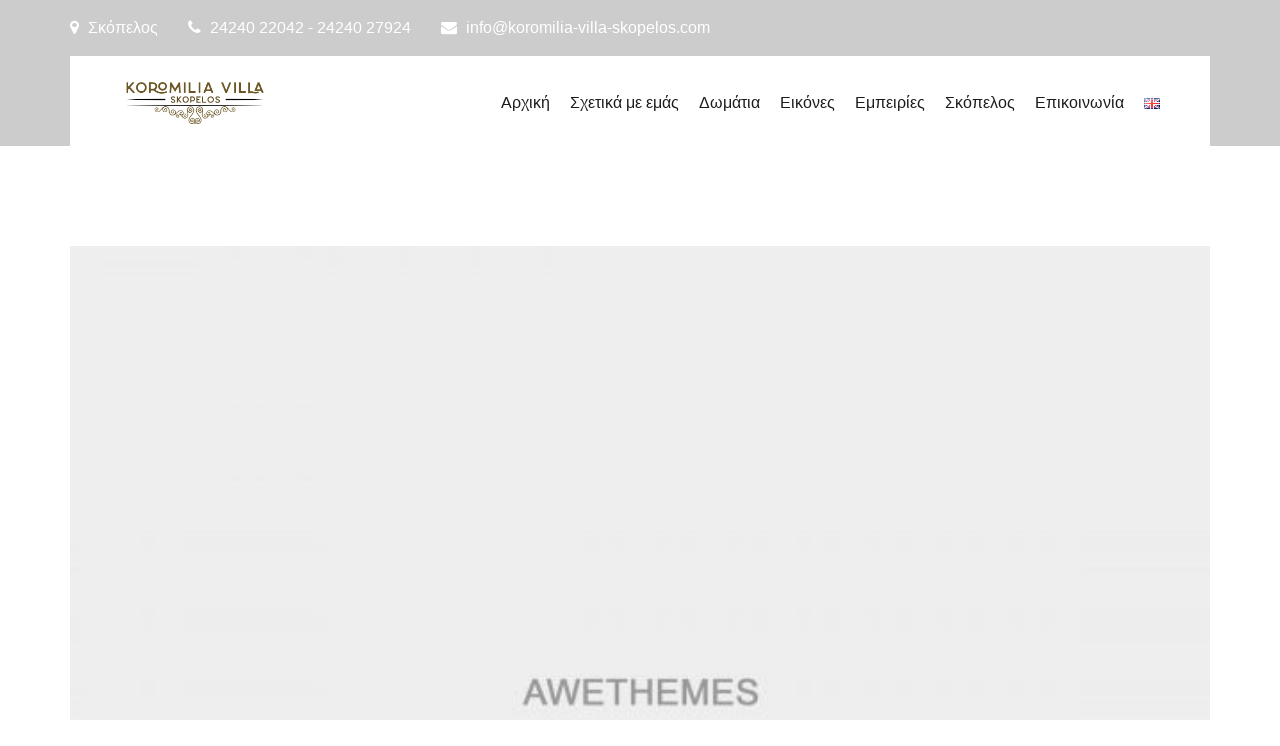

--- FILE ---
content_type: text/html; charset=UTF-8
request_url: https://koromilia-villa-skopelos.com/package/christmas-package/
body_size: 13703
content:
<!DOCTYPE html><html lang="el"><head><script data-no-optimize="1">var litespeed_docref=sessionStorage.getItem("litespeed_docref");litespeed_docref&&(Object.defineProperty(document,"referrer",{get:function(){return litespeed_docref}}),sessionStorage.removeItem("litespeed_docref"));</script> <meta charset="UTF-8"><meta name="viewport" content="width=device-width, initial-scale=1"><link rel="profile" href="http://gmpg.org/xfn/11"><title>Christmas Package &#8211; Koromilia Villa Skopelos</title><meta name='robots' content='max-image-preview:large' /><link rel='dns-prefetch' href='//fonts.googleapis.com' /><link rel="alternate" type="application/rss+xml" title="Ροή RSS &raquo; Koromilia Villa Skopelos" href="https://koromilia-villa-skopelos.com/feed/" /><link rel="alternate" type="application/rss+xml" title="Ροή Σχολίων &raquo; Koromilia Villa Skopelos" href="https://koromilia-villa-skopelos.com/comments/feed/" /><link rel="alternate" title="oEmbed (JSON)" type="application/json+oembed" href="https://koromilia-villa-skopelos.com/wp-json/oembed/1.0/embed?url=https%3A%2F%2Fkoromilia-villa-skopelos.com%2Fpackage%2Fchristmas-package%2F&#038;lang=el" /><link rel="alternate" title="oEmbed (XML)" type="text/xml+oembed" href="https://koromilia-villa-skopelos.com/wp-json/oembed/1.0/embed?url=https%3A%2F%2Fkoromilia-villa-skopelos.com%2Fpackage%2Fchristmas-package%2F&#038;format=xml&#038;lang=el" /><link data-optimized="2" rel="stylesheet" href="https://koromilia-villa-skopelos.com/wp-content/litespeed/css/e454c5131e97e462c2987fc1ab1ab6ea.css?ver=1bc10" /> <script type="litespeed/javascript" data-src="https://koromilia-villa-skopelos.com/wp-includes/js/jquery/jquery.min.js?ver=3.7.1" id="jquery-core-js"></script> <script></script><link rel="https://api.w.org/" href="https://koromilia-villa-skopelos.com/wp-json/" /><link rel="EditURI" type="application/rsd+xml" title="RSD" href="https://koromilia-villa-skopelos.com/xmlrpc.php?rsd" /><meta name="generator" content="WordPress 6.9" /><link rel="canonical" href="https://koromilia-villa-skopelos.com/package/christmas-package/" /><link rel='shortlink' href='https://koromilia-villa-skopelos.com/?p=790' /><meta name="generator" content="Powered by WPBakery Page Builder - drag and drop page builder for WordPress."/><meta name="generator" content="Powered by Slider Revolution 6.7.37 - responsive, Mobile-Friendly Slider Plugin for WordPress with comfortable drag and drop interface." />
<noscript><style>.wpb_animate_when_almost_visible { opacity: 1; }</style></noscript></head><body class="wp-singular fl_package-template-default single single-fl_package postid-790 wp-theme-fleurdesel wpb-js-composer js-comp-ver-8.6.1 vc_responsive"><div id="page" class="site">
<a class="skip-link screen-reader-text" href="#content">Skip to content</a><header id="masthead" class="site-header"  role="banner"><div class="hidden-md-down"><div class="classic-header classic-header--boxed classic-header--white clearfix"><div class="top-header"><div class="container"><div class="top-header__main icons-bar clearfix"><div class="top-header__left">
<i class="fa fa-map-marker"></i>
Σκόπελος<i class="fa fa-phone"></i>
24240 22042 - 24240 27924<i class="fa fa-envelope"></i>
info@koromilia-villa-skopelos.com</div><div class="top-header__right"></div></div></div></div><div class="container"><div class="classic-header__nav clearfix"><div class="fleur-menu-container clearfix"><div class="row"><div class="col-lg-3"><div class="classic-logo"><a class="site-logo site-logo--link header_classic_no_transparent_logo" href="https://koromilia-villa-skopelos.com/" rel="home"><img data-lazyloaded="1" src="[data-uri]" width="260" height="80" data-src="https://koromilia-villa-skopelos.com/wp-content/uploads/2019/08/koromilia-villa-skopelos-logo.png" class="site-logo-img" alt="Koromilia Villa Skopelos"></a></div></div><div class="col-lg-9"><ul id="primary-menu" class="main-navigation main-navigation--arrow2"><li id="menu-item-326" class="menu-item menu-item-type-post_type menu-item-object-page menu-item-home menu-item-326"><a href="https://koromilia-villa-skopelos.com/">Αρχική</a></li><li id="menu-item-319" class="menu-item menu-item-type-post_type menu-item-object-page menu-item-319"><a href="https://koromilia-villa-skopelos.com/about/">Σχετικά με εμάς</a></li><li id="menu-item-1386" class="menu-item menu-item-type-post_type menu-item-object-page menu-item-1386"><a href="https://koromilia-villa-skopelos.com/rooms/">Δωμάτια</a></li><li id="menu-item-318" class="menu-item menu-item-type-post_type menu-item-object-page menu-item-318"><a href="https://koromilia-villa-skopelos.com/gallery/">Εικόνες</a></li><li id="menu-item-1584" class="menu-item menu-item-type-post_type menu-item-object-page menu-item-1584"><a href="https://koromilia-villa-skopelos.com/empeiries/">Εμπειρίες</a></li><li id="menu-item-1474" class="menu-item menu-item-type-post_type menu-item-object-page menu-item-1474"><a href="https://koromilia-villa-skopelos.com/skopelos/">Σκόπελος</a></li><li id="menu-item-458" class="menu-item menu-item-type-post_type menu-item-object-page menu-item-458"><a href="https://koromilia-villa-skopelos.com/contact/">Επικοινωνία</a></li><li id="menu-item-1517-en" class="lang-item lang-item-38 lang-item-en no-translation lang-item-first menu-item menu-item-type-custom menu-item-object-custom menu-item-1517-en"><a href="https://koromilia-villa-skopelos.com/en/home/" hreflang="en-GB" lang="en-GB"><img src="[data-uri]" alt="English" width="16" height="11" style="width: 16px; height: 11px;" /></a></li></ul></div></div></div></div></div></div></div></header><div id="content" class=" site-container single-fl_package container"><div id="primary" class="content-area"><main id="main" class="site-main" role="main"><article id="post-790" class="fleurdesel-event fleurdesel-event--detail post-790 fl_package type-fl_package status-publish has-post-thumbnail hentry"><div class="post-media"><div class="post-image">
<img data-lazyloaded="1" src="[data-uri]" width="640" height="500" data-src="https://koromilia-villa-skopelos.com/wp-content/uploads/2017/04/640x500.jpg" class="attachment-full size-full wp-post-image" alt="" decoding="async" fetchpriority="high" data-srcset="https://koromilia-villa-skopelos.com/wp-content/uploads/2017/04/640x500.jpg 640w, https://koromilia-villa-skopelos.com/wp-content/uploads/2017/04/640x500-300x234.jpg 300w" data-sizes="(max-width: 640px) 100vw, 640px" /></div></div><div class="row"><div class="col-md-7"><div class="post-data"><div class="event-time"><div class="event-time__date">
14</div><div class="event-time__month">
<span>Απρ</span>
<span>2017</span></div></div><h1 class="post-title">Christmas Package</h1><p>Lorem ipsum dolor sit amet, consetetur sadipscing elitr, sed diam nonumy eirmod tempor invidunt ut labore et dolore magna aliquyam erat, sed diam voluptua.</p><p>Lorem ipsum dolor sit amet, consectetur adipisicing elit. Veniam accusamus ex minima, obcaecati dolore dicta, tempora perspiciatis accusantium. Neque, veritatis deserunt ullam amet itaque ducimus libero nam totam officiis, dolorum.</p><p>Excepturi suscipit, est sed, commodi, ipsam accusantium inventore debitis temporibus minima, nesciunt perspiciatis laudantium autem quod. Eius adipisci, velit magni, iste a dolore, molestias laboriosam incidunt ratione quis sequi obcaecati.</p><p>Neque excepturi fugiat expedita nobis optio accusantium consequatur voluptate at mollitia sit dicta incidunt officia earum assumenda placeat, tempore libero, ad id amet laudantium perspiciatis, reiciendis! Sequi, quisquam iure dolorem.</p><p>Similique placeat eos quis non, tenetur, aperiam fuga asperiores, perferendis optio suscipit eum fugiat. Quaerat dolores, praesentium. Inventore assumenda mollitia placeat atque voluptas sint quam! Maiores commodi, eaque unde facilis?</p><p>Sapiente reprehenderit maiores alias laboriosam qui corporis nesciunt nam accusamus beatae sed, saepe aspernatur. Mollitia accusantium placeat provident, minus commodi facilis vel molestiae. Quod, pariatur magnam expedita minima vitae repudiandae.</p><p>Ad amet illum, dolore aut, culpa aperiam quos nesciunt sunt, dolor quasi odio. Quia saepe vel a illo alias accusamus tenetur nesciunt modi nemo, fugit ut sequi ipsam veritatis nisi.</p><p>Perspiciatis nam expedita, repudiandae aliquam deleniti, eaque doloribus? Fuga laudantium pariatur aut blanditiis quis corporis repudiandae odit aliquam neque doloremque voluptas tempore, expedita minus et adipisci distinctio, nesciunt, maiores quisquam.</p><p>Doloribus praesentium facere, quidem sunt culpa nam suscipit expedita cum, ab, odio distinctio aliquam necessitatibus officiis repudiandae aperiam? Tenetur laboriosam error soluta nobis commodi, omnis a qui, accusantium itaque rerum!</p><p>Eveniet repudiandae incidunt adipisci doloremque, saepe hic consequuntur, nobis? Consectetur omnis saepe modi pariatur rem officia voluptates nemo vero, laborum architecto, nostrum, numquam harum qui ut hic. Odio, culpa, animi.</p><p>Minima culpa ad corporis nihil magni rem ducimus delectus deserunt voluptate natus unde omnis asperiores, in, assumenda aspernatur explicabo veritatis! Ducimus voluptatem velit praesentium! Quasi cupiditate nisi amet, blanditiis quas.</p><p>Laudantium obcaecati autem neque impedit distinctio quidem, quos minima eos iste. Qui, libero nobis sed hic architecto! Iure adipisci sapiente, nesciunt non, vel eaque aut iste fugit dolorum suscipit accusantium?</p><p>Ullam, a voluptatem voluptate vel officia, corporis earum voluptatum accusamus itaque nihil hic perspiciatis maiores recusandae pariatur laboriosam rerum, quidem dolores facere. Quam laborum, expedita debitis ipsam reprehenderit velit dolorem.</p></div></div><div class="col-md-5"><div class="event-info"><div class="mb-20"><div class="event-price"><p class="event-title font-700 fz-14 text-uppercase">
<span>PRICE:</span></p>
<span class="event-price__value">$260.00</span>
/						<span class="event-price__unit">Per</span></div></div></div></div></div></article></main></div></div><footer id="colophon" class="classic-footer clearfix" style="background-color: #3d3d3d;" role="contentinfo"><div class="container"><div class="classic-footer__columns"><div class="row"><div class="col-md-3"><section id="text-2" class="widget widget_text"><h2 class="widget-title">Επικοινωνία</h2><div class="textwidget"><i class="fa fa-map-marker"></i> Σκόπελος </br>
<i class="fa fa-phone"></i> 24240 22042 - 24240 27924</br>
<i class="fa fa-mobile" aria-hidden="true"></i>
+30 694 676 5245 - 690 724 1135 </br>
<i class="fa fa-envelope"></i> info@koromilia-villa-skopelos.com </br></div></section><section id="fleurdesel-follow-us-4" class="widget fleurdesel-follow-us-widget"><h2 class="widget-title">Ακολουθήστε μας</h2><div class="sociallist">
<a href="https://www.facebook.com/koromiliavillaskopelos/" title="Facebook" target="_blank"><i class="fa fa-facebook"></i></a>
<a href="https://twitter.com/koromilia_villa" title="Twitter" target="_blank"><i class="fa fa-twitter"></i></a>
<a href="https://www.instagram.com/koromilia_villa_skopelos/" title="Instagram" target="_blank"><i class="fa fa-instagram"></i></a></div></section></div><div class="col-md-3"><section id="text-13" class="widget widget_text"><h2 class="widget-title">Τοποθεσία</h2><div class="textwidget"><p><iframe data-lazyloaded="1" src="about:blank" style="border: 0;" data-litespeed-src="https://www.google.com/maps/embed?pb=!1m18!1m12!1m3!1d193.41645175119754!2d23.648670419959224!3d39.13689431465135!2m3!1f0!2f0!3f0!3m2!1i1024!2i768!4f13.1!3m3!1m2!1s0x14a6e9990187a251%3A0x8e78fc7b7c1d9231!2skoromilia%20villa%20skopelos!5e0!3m2!1sel!2sgr!4v1646845626384!5m2!1sel!2sgr" allowfullscreen=""></iframe></p></div></section><section id="text-11" class="widget widget_text"><div class="textwidget"><p><a href="https://www.booking.com/hotel/gr/koromilia-villa.el.html?aid=356938;label=[base64];sid=fbc0fac391dec3ad684fffa551e4a41d;all_sr_blocks=166127801_89470496_0_0_0;checkin=2022-05-01;checkout=2022-05-02;dest_id=900049276;dest_type=city;dist=0;group_adults=2;group_children=0;hapos=1;highlighted_blocks=166127801_89470496_0_0_0;hpos=1;matching_block_id=166127801_89470496_0_0_0;no_rooms=1;req_adults=2;req_children=0;room1=A%2CA;sb_price_type=total;sr_order=popularity;sr_pri_blocks=166127801_89470496_0_0_0__4325;srepoch=1646844348;srpvid=1a9975ddd1d20196;type=total;ucfs=1&amp;#hotelTmpl"><img data-lazyloaded="1" src="[data-uri]" decoding="async" class="alignleft wp-image-1900" data-src="https://koromilia-villa-skopelos.com/wp-content/uploads/2022/03/booking-512-1-300x300.png" alt="" width="80" height="80" data-srcset="https://koromilia-villa-skopelos.com/wp-content/uploads/2022/03/booking-512-1-300x300.png 300w, https://koromilia-villa-skopelos.com/wp-content/uploads/2022/03/booking-512-1-150x150.png 150w, https://koromilia-villa-skopelos.com/wp-content/uploads/2022/03/booking-512-1.png 512w" data-sizes="(max-width: 80px) 100vw, 80px" /></a></p><p>&nbsp;</p></div></section></div><div class="col-md-3"><section id="media_image-2" class="widget widget_media_image"><h2 class="widget-title">Booking</h2><img data-lazyloaded="1" src="[data-uri]" width="300" height="300" data-src="https://koromilia-villa-skopelos.com/wp-content/uploads/2023/03/koromilia-booking-e1679138815650-300x300.jpg" class="image wp-image-1943  attachment-medium size-medium" alt="" style="max-width: 100%; height: auto;" decoding="async" data-srcset="https://koromilia-villa-skopelos.com/wp-content/uploads/2023/03/koromilia-booking-e1679138815650-300x300.jpg 300w, https://koromilia-villa-skopelos.com/wp-content/uploads/2023/03/koromilia-booking-e1679138815650-150x150.jpg 150w, https://koromilia-villa-skopelos.com/wp-content/uploads/2023/03/koromilia-booking-e1679138815650.jpg 665w" data-sizes="(max-width: 300px) 100vw, 300px" /></section></div><div class="col-md-3"><section id="text-16" class="awebooking-widget widget_text"><h2 class="widget-title">Travel Myth</h2><div class="textwidget"><p><a href="https://www.travelmyth.gr/σκοπελος/ξενοδοχεια/παρκινγκ"><img data-lazyloaded="1" src="[data-uri]" decoding="async" class="aligncenter" data-src="https://photos.travelmyth.com/awards/1248/travelmyth_1248115_D543_r__parking_p0_y2023_8c54_el_web.png" alt="ξενοδοχεια με παρκινγκ στη Σκοπελο" width="150" border="0" /></a></p><p><a href="https://www.travelmyth.gr/σκοπελος/ξενοδοχεια/κοντα_σε_παραλια"><img data-lazyloaded="1" src="[data-uri]" decoding="async" class="aligncenter" data-src="https://photos.travelmyth.com/awards/1248/travelmyth_1248115_dGLb_r__beach_p0_y2023_8c54_el_web.png" alt="ξενοδοχειο κοντα σε παραλια στη Σκοπελο" width="150" border="0" /></a></p></div></section></div></div></div><div class="footer-info"><div class="footer-info__left"><p>Copyright &copy; 2019 <a href="https://koromilia-villa-skopelos.com/">koromilia-villa-skopelos.com</a> by <a href="https://www.kentro-diafimisis.gr/">Κέντρο Διαφήμισης </a></p></div><div class="footer-info__right"><ul class="social-icons"><li>
<a href="http://facebook.com" title="Facebook" target="_blank">
<i class="fa fa-facebook"></i>
</a></li><li>
<a href="http://google.com" title="Google plus" target="_blank">
<i class="fa fa-google"></i>
</a></li><li>
<a href="http://twitter.com" title="Twitter" target="_blank">
<i class="fa fa-twitter"></i>
</a></li><li>
<a href="http://instagram.com" title="Instagram" target="_blank">
<i class="fa fa-instagram"></i>
</a></li><li>
<a href="http://printerest.com" title="Pinterest" target="_blank">
<i class="fa fa-pinterest"></i>
</a></li></ul></div></div></div></footer></div> <script type="speculationrules">{"prefetch":[{"source":"document","where":{"and":[{"href_matches":"/*"},{"not":{"href_matches":["/wp-*.php","/wp-admin/*","/wp-content/uploads/*","/wp-content/*","/wp-content/plugins/*","/wp-content/themes/fleurdesel/*","/*\\?(.+)"]}},{"not":{"selector_matches":"a[rel~=\"nofollow\"]"}},{"not":{"selector_matches":".no-prefetch, .no-prefetch a"}}]},"eagerness":"conservative"}]}</script> <div id="cookie-law-info-bar" data-nosnippet="true"><span>Αυτός ο ιστότοπος χρησιμοποιεί cookies για να βελτιώσει την εμπειρία σας. Υποθέτουμε ότι είστε εντάξει με αυτό, αλλά μπορείτε να εξαιρεθείτε αν το επιθυμείτε. <a role='button' data-cli_action="accept" id="cookie_action_close_header" class="medium cli-plugin-button cli-plugin-main-button cookie_action_close_header cli_action_button wt-cli-accept-btn" style="margin:5px">Αποδέχομαι</a> <a role='button' id="cookie_action_close_header_reject" class="medium cli-plugin-button cli-plugin-main-button cookie_action_close_header_reject cli_action_button wt-cli-reject-btn" data-cli_action="reject" style="margin:5px">Απορρίπτω</a></span></div><div id="cookie-law-info-again" data-nosnippet="true"><span id="cookie_hdr_showagain">Cookies</span></div><div class="cli-modal" data-nosnippet="true" id="cliSettingsPopup" tabindex="-1" role="dialog" aria-labelledby="cliSettingsPopup" aria-hidden="true"><div class="cli-modal-dialog" role="document"><div class="cli-modal-content cli-bar-popup">
<button type="button" class="cli-modal-close" id="cliModalClose">
<svg class="" viewBox="0 0 24 24"><path d="M19 6.41l-1.41-1.41-5.59 5.59-5.59-5.59-1.41 1.41 5.59 5.59-5.59 5.59 1.41 1.41 5.59-5.59 5.59 5.59 1.41-1.41-5.59-5.59z"></path><path d="M0 0h24v24h-24z" fill="none"></path></svg>
<span class="wt-cli-sr-only">Close</span>
</button><div class="cli-modal-body"><div class="cli-container-fluid cli-tab-container"><div class="cli-row"><div class="cli-col-12 cli-align-items-stretch cli-px-0"><div class="cli-privacy-overview"><h4>Privacy Overview</h4><div class="cli-privacy-content"><div class="cli-privacy-content-text">This website uses cookies to improve your experience while you navigate through the website. Out of these cookies, the cookies that are categorized as necessary are stored on your browser as they are as essential for the working of basic functionalities of the website. We also use third-party cookies that help us analyze and understand how you use this website. These cookies will be stored in your browser only with your consent. You also have the option to opt-out of these cookies. But opting out of some of these cookies may have an effect on your browsing experience.</div></div>
<a class="cli-privacy-readmore" aria-label="Show more" role="button" data-readmore-text="Show more" data-readless-text="Show less"></a></div></div><div class="cli-col-12 cli-align-items-stretch cli-px-0 cli-tab-section-container"><div class="cli-tab-section"><div class="cli-tab-header">
<a role="button" tabindex="0" class="cli-nav-link cli-settings-mobile" data-target="necessary" data-toggle="cli-toggle-tab">
Necessary							</a><div class="wt-cli-necessary-checkbox">
<input type="checkbox" class="cli-user-preference-checkbox"  id="wt-cli-checkbox-necessary" data-id="checkbox-necessary" checked="checked"  />
<label class="form-check-label" for="wt-cli-checkbox-necessary">Necessary</label></div>
<span class="cli-necessary-caption">Always Enabled</span></div><div class="cli-tab-content"><div class="cli-tab-pane cli-fade" data-id="necessary"><div class="wt-cli-cookie-description">
Necessary cookies are absolutely essential for the website to function properly. This category only includes cookies that ensures basic functionalities and security features of the website. These cookies do not store any personal information.</div></div></div></div><div class="cli-tab-section"><div class="cli-tab-header">
<a role="button" tabindex="0" class="cli-nav-link cli-settings-mobile" data-target="non-necessary" data-toggle="cli-toggle-tab">
Non-necessary							</a><div class="cli-switch">
<input type="checkbox" id="wt-cli-checkbox-non-necessary" class="cli-user-preference-checkbox"  data-id="checkbox-non-necessary" checked='checked' />
<label for="wt-cli-checkbox-non-necessary" class="cli-slider" data-cli-enable="Enabled" data-cli-disable="Disabled"><span class="wt-cli-sr-only">Non-necessary</span></label></div></div><div class="cli-tab-content"><div class="cli-tab-pane cli-fade" data-id="non-necessary"><div class="wt-cli-cookie-description">
Any cookies that may not be particularly necessary for the website to function and is used specifically to collect user personal data via analytics, ads, other embedded contents are termed as non-necessary cookies. It is mandatory to procure user consent prior to running these cookies on your website.</div></div></div></div></div></div></div></div><div class="cli-modal-footer"><div class="wt-cli-element cli-container-fluid cli-tab-container"><div class="cli-row"><div class="cli-col-12 cli-align-items-stretch cli-px-0"><div class="cli-tab-footer wt-cli-privacy-overview-actions">
<a id="wt-cli-privacy-save-btn" role="button" tabindex="0" data-cli-action="accept" class="wt-cli-privacy-btn cli_setting_save_button wt-cli-privacy-accept-btn cli-btn">SAVE &amp; ACCEPT</a></div></div></div></div></div></div></div></div><div class="cli-modal-backdrop cli-fade cli-settings-overlay"></div><div class="cli-modal-backdrop cli-fade cli-popupbar-overlay"></div><div class="hidden-lg-up"><div class="header-mobile"><div class="header-mobile__small-panel"><div class="header-mobile__logo-small"><a class="site-logo site-logo--link small_logo" href="https://koromilia-villa-skopelos.com/" rel="home"><img data-lazyloaded="1" src="[data-uri]" width="260" height="80" data-src="https://koromilia-villa-skopelos.com/wp-content/uploads/2019/08/koromilia-villa-skopelos-logo.png" class="site-logo-img" alt="Koromilia Villa Skopelos"></a></div>
<a href="#side-panel" id="menu-open-btn" class="header-mobile__menu-btn">
<span class="menu-icon">
<span></span>
</span>
</a></div><div id="side-panel" class="side-panel"><div class="side-panel__wrapper">
<a href="#side-panel" id="menu-close-btn" class="side-panel__close-btn">
<i class="fa fa-chevron-left"></i>
</a><div class="side-panel__data"><div class="side-panel__logo" style="background-image: url(https://koromilia-villa-skopelos.com/wp-content/themes/fleurdesel/src/images/default/bg-logo-side.png);"><a class="site-logo site-logo--link side_logo" href="https://koromilia-villa-skopelos.com/" rel="home"><img data-lazyloaded="1" src="[data-uri]" width="260" height="80" data-src="https://koromilia-villa-skopelos.com/wp-content/uploads/2019/08/koromilia-villa-skopelos-logo.png" class="site-logo-img" alt="Koromilia Villa Skopelos"></a></div><nav class="side-panel__menu"><ul id="menu-main-menu" class="menu"><li class="menu-item menu-item-type-post_type menu-item-object-page menu-item-home menu-item-326"><a href="https://koromilia-villa-skopelos.com/">Αρχική</a></li><li class="menu-item menu-item-type-post_type menu-item-object-page menu-item-319"><a href="https://koromilia-villa-skopelos.com/about/">Σχετικά με εμάς</a></li><li class="menu-item menu-item-type-post_type menu-item-object-page menu-item-1386"><a href="https://koromilia-villa-skopelos.com/rooms/">Δωμάτια</a></li><li class="menu-item menu-item-type-post_type menu-item-object-page menu-item-318"><a href="https://koromilia-villa-skopelos.com/gallery/">Εικόνες</a></li><li class="menu-item menu-item-type-post_type menu-item-object-page menu-item-1584"><a href="https://koromilia-villa-skopelos.com/empeiries/">Εμπειρίες</a></li><li class="menu-item menu-item-type-post_type menu-item-object-page menu-item-1474"><a href="https://koromilia-villa-skopelos.com/skopelos/">Σκόπελος</a></li><li class="menu-item menu-item-type-post_type menu-item-object-page menu-item-458"><a href="https://koromilia-villa-skopelos.com/contact/">Επικοινωνία</a></li><li class="lang-item lang-item-38 lang-item-en no-translation lang-item-first menu-item menu-item-type-custom menu-item-object-custom menu-item-1517-en"><a href="https://koromilia-villa-skopelos.com/en/home/" hreflang="en-GB" lang="en-GB"><img src="[data-uri]" alt="English" width="16" height="11" style="width: 16px; height: 11px;" /></a></li></ul></nav><section id="fleurdesel-follow-us-banner-1" class="widget fleurdesel-follow-us-banner-widget"><h2 class="widget-title">Instagram</h2><div class="social-banner"><div class="social-banner__image">
<img data-lazyloaded="1" src="[data-uri]" data-src="http://demo.awethemes.com/fleurdesel/wp-content/uploads/2017/04/instagram.jpg" alt=""></div><div class="social-banner__content"><div class="social-banner__icon">
<i class="fa fa-instagram"></i></div><div class="social-banner__text">
FOLLOW US ON <span>Instagram</span></div><div class="social-banner__tag">
# fleurdeselhotel</div></div></div></section></div></div></div></div></div> <script type="text/javascript" src="https://koromilia-villa-skopelos.com/wp-content/plugins/litespeed-cache/assets/js/instant_click.min.js?ver=7.6.2" id="litespeed-cache-js"></script> <script type="litespeed/javascript" data-src="https://www.google.com/recaptcha/api.js?render=6LcejsseAAAAAKBAk7YZbxFy-Pwwp8Qe6OYaZwpa&amp;ver=3.0" id="google-recaptcha-js"></script> <script id="wp-emoji-settings" type="application/json">{"baseUrl":"https://s.w.org/images/core/emoji/17.0.2/72x72/","ext":".png","svgUrl":"https://s.w.org/images/core/emoji/17.0.2/svg/","svgExt":".svg","source":{"concatemoji":"https://koromilia-villa-skopelos.com/wp-includes/js/wp-emoji-release.min.js?ver=6.9"}}</script> <script type="module">/*  */
/*! This file is auto-generated */
const a=JSON.parse(document.getElementById("wp-emoji-settings").textContent),o=(window._wpemojiSettings=a,"wpEmojiSettingsSupports"),s=["flag","emoji"];function i(e){try{var t={supportTests:e,timestamp:(new Date).valueOf()};sessionStorage.setItem(o,JSON.stringify(t))}catch(e){}}function c(e,t,n){e.clearRect(0,0,e.canvas.width,e.canvas.height),e.fillText(t,0,0);t=new Uint32Array(e.getImageData(0,0,e.canvas.width,e.canvas.height).data);e.clearRect(0,0,e.canvas.width,e.canvas.height),e.fillText(n,0,0);const a=new Uint32Array(e.getImageData(0,0,e.canvas.width,e.canvas.height).data);return t.every((e,t)=>e===a[t])}function p(e,t){e.clearRect(0,0,e.canvas.width,e.canvas.height),e.fillText(t,0,0);var n=e.getImageData(16,16,1,1);for(let e=0;e<n.data.length;e++)if(0!==n.data[e])return!1;return!0}function u(e,t,n,a){switch(t){case"flag":return n(e,"\ud83c\udff3\ufe0f\u200d\u26a7\ufe0f","\ud83c\udff3\ufe0f\u200b\u26a7\ufe0f")?!1:!n(e,"\ud83c\udde8\ud83c\uddf6","\ud83c\udde8\u200b\ud83c\uddf6")&&!n(e,"\ud83c\udff4\udb40\udc67\udb40\udc62\udb40\udc65\udb40\udc6e\udb40\udc67\udb40\udc7f","\ud83c\udff4\u200b\udb40\udc67\u200b\udb40\udc62\u200b\udb40\udc65\u200b\udb40\udc6e\u200b\udb40\udc67\u200b\udb40\udc7f");case"emoji":return!a(e,"\ud83e\u1fac8")}return!1}function f(e,t,n,a){let r;const o=(r="undefined"!=typeof WorkerGlobalScope&&self instanceof WorkerGlobalScope?new OffscreenCanvas(300,150):document.createElement("canvas")).getContext("2d",{willReadFrequently:!0}),s=(o.textBaseline="top",o.font="600 32px Arial",{});return e.forEach(e=>{s[e]=t(o,e,n,a)}),s}function r(e){var t=document.createElement("script");t.src=e,t.defer=!0,document.head.appendChild(t)}a.supports={everything:!0,everythingExceptFlag:!0},new Promise(t=>{let n=function(){try{var e=JSON.parse(sessionStorage.getItem(o));if("object"==typeof e&&"number"==typeof e.timestamp&&(new Date).valueOf()<e.timestamp+604800&&"object"==typeof e.supportTests)return e.supportTests}catch(e){}return null}();if(!n){if("undefined"!=typeof Worker&&"undefined"!=typeof OffscreenCanvas&&"undefined"!=typeof URL&&URL.createObjectURL&&"undefined"!=typeof Blob)try{var e="postMessage("+f.toString()+"("+[JSON.stringify(s),u.toString(),c.toString(),p.toString()].join(",")+"));",a=new Blob([e],{type:"text/javascript"});const r=new Worker(URL.createObjectURL(a),{name:"wpTestEmojiSupports"});return void(r.onmessage=e=>{i(n=e.data),r.terminate(),t(n)})}catch(e){}i(n=f(s,u,c,p))}t(n)}).then(e=>{for(const n in e)a.supports[n]=e[n],a.supports.everything=a.supports.everything&&a.supports[n],"flag"!==n&&(a.supports.everythingExceptFlag=a.supports.everythingExceptFlag&&a.supports[n]);var t;a.supports.everythingExceptFlag=a.supports.everythingExceptFlag&&!a.supports.flag,a.supports.everything||((t=a.source||{}).concatemoji?r(t.concatemoji):t.wpemoji&&t.twemoji&&(r(t.twemoji),r(t.wpemoji)))});
//# sourceURL=https://koromilia-villa-skopelos.com/wp-includes/js/wp-emoji-loader.min.js
/*  */</script> <script></script> <script data-no-optimize="1">window.lazyLoadOptions=Object.assign({},{threshold:300},window.lazyLoadOptions||{});!function(t,e){"object"==typeof exports&&"undefined"!=typeof module?module.exports=e():"function"==typeof define&&define.amd?define(e):(t="undefined"!=typeof globalThis?globalThis:t||self).LazyLoad=e()}(this,function(){"use strict";function e(){return(e=Object.assign||function(t){for(var e=1;e<arguments.length;e++){var n,a=arguments[e];for(n in a)Object.prototype.hasOwnProperty.call(a,n)&&(t[n]=a[n])}return t}).apply(this,arguments)}function o(t){return e({},at,t)}function l(t,e){return t.getAttribute(gt+e)}function c(t){return l(t,vt)}function s(t,e){return function(t,e,n){e=gt+e;null!==n?t.setAttribute(e,n):t.removeAttribute(e)}(t,vt,e)}function i(t){return s(t,null),0}function r(t){return null===c(t)}function u(t){return c(t)===_t}function d(t,e,n,a){t&&(void 0===a?void 0===n?t(e):t(e,n):t(e,n,a))}function f(t,e){et?t.classList.add(e):t.className+=(t.className?" ":"")+e}function _(t,e){et?t.classList.remove(e):t.className=t.className.replace(new RegExp("(^|\\s+)"+e+"(\\s+|$)")," ").replace(/^\s+/,"").replace(/\s+$/,"")}function g(t){return t.llTempImage}function v(t,e){!e||(e=e._observer)&&e.unobserve(t)}function b(t,e){t&&(t.loadingCount+=e)}function p(t,e){t&&(t.toLoadCount=e)}function n(t){for(var e,n=[],a=0;e=t.children[a];a+=1)"SOURCE"===e.tagName&&n.push(e);return n}function h(t,e){(t=t.parentNode)&&"PICTURE"===t.tagName&&n(t).forEach(e)}function a(t,e){n(t).forEach(e)}function m(t){return!!t[lt]}function E(t){return t[lt]}function I(t){return delete t[lt]}function y(e,t){var n;m(e)||(n={},t.forEach(function(t){n[t]=e.getAttribute(t)}),e[lt]=n)}function L(a,t){var o;m(a)&&(o=E(a),t.forEach(function(t){var e,n;e=a,(t=o[n=t])?e.setAttribute(n,t):e.removeAttribute(n)}))}function k(t,e,n){f(t,e.class_loading),s(t,st),n&&(b(n,1),d(e.callback_loading,t,n))}function A(t,e,n){n&&t.setAttribute(e,n)}function O(t,e){A(t,rt,l(t,e.data_sizes)),A(t,it,l(t,e.data_srcset)),A(t,ot,l(t,e.data_src))}function w(t,e,n){var a=l(t,e.data_bg_multi),o=l(t,e.data_bg_multi_hidpi);(a=nt&&o?o:a)&&(t.style.backgroundImage=a,n=n,f(t=t,(e=e).class_applied),s(t,dt),n&&(e.unobserve_completed&&v(t,e),d(e.callback_applied,t,n)))}function x(t,e){!e||0<e.loadingCount||0<e.toLoadCount||d(t.callback_finish,e)}function M(t,e,n){t.addEventListener(e,n),t.llEvLisnrs[e]=n}function N(t){return!!t.llEvLisnrs}function z(t){if(N(t)){var e,n,a=t.llEvLisnrs;for(e in a){var o=a[e];n=e,o=o,t.removeEventListener(n,o)}delete t.llEvLisnrs}}function C(t,e,n){var a;delete t.llTempImage,b(n,-1),(a=n)&&--a.toLoadCount,_(t,e.class_loading),e.unobserve_completed&&v(t,n)}function R(i,r,c){var l=g(i)||i;N(l)||function(t,e,n){N(t)||(t.llEvLisnrs={});var a="VIDEO"===t.tagName?"loadeddata":"load";M(t,a,e),M(t,"error",n)}(l,function(t){var e,n,a,o;n=r,a=c,o=u(e=i),C(e,n,a),f(e,n.class_loaded),s(e,ut),d(n.callback_loaded,e,a),o||x(n,a),z(l)},function(t){var e,n,a,o;n=r,a=c,o=u(e=i),C(e,n,a),f(e,n.class_error),s(e,ft),d(n.callback_error,e,a),o||x(n,a),z(l)})}function T(t,e,n){var a,o,i,r,c;t.llTempImage=document.createElement("IMG"),R(t,e,n),m(c=t)||(c[lt]={backgroundImage:c.style.backgroundImage}),i=n,r=l(a=t,(o=e).data_bg),c=l(a,o.data_bg_hidpi),(r=nt&&c?c:r)&&(a.style.backgroundImage='url("'.concat(r,'")'),g(a).setAttribute(ot,r),k(a,o,i)),w(t,e,n)}function G(t,e,n){var a;R(t,e,n),a=e,e=n,(t=Et[(n=t).tagName])&&(t(n,a),k(n,a,e))}function D(t,e,n){var a;a=t,(-1<It.indexOf(a.tagName)?G:T)(t,e,n)}function S(t,e,n){var a;t.setAttribute("loading","lazy"),R(t,e,n),a=e,(e=Et[(n=t).tagName])&&e(n,a),s(t,_t)}function V(t){t.removeAttribute(ot),t.removeAttribute(it),t.removeAttribute(rt)}function j(t){h(t,function(t){L(t,mt)}),L(t,mt)}function F(t){var e;(e=yt[t.tagName])?e(t):m(e=t)&&(t=E(e),e.style.backgroundImage=t.backgroundImage)}function P(t,e){var n;F(t),n=e,r(e=t)||u(e)||(_(e,n.class_entered),_(e,n.class_exited),_(e,n.class_applied),_(e,n.class_loading),_(e,n.class_loaded),_(e,n.class_error)),i(t),I(t)}function U(t,e,n,a){var o;n.cancel_on_exit&&(c(t)!==st||"IMG"===t.tagName&&(z(t),h(o=t,function(t){V(t)}),V(o),j(t),_(t,n.class_loading),b(a,-1),i(t),d(n.callback_cancel,t,e,a)))}function $(t,e,n,a){var o,i,r=(i=t,0<=bt.indexOf(c(i)));s(t,"entered"),f(t,n.class_entered),_(t,n.class_exited),o=t,i=a,n.unobserve_entered&&v(o,i),d(n.callback_enter,t,e,a),r||D(t,n,a)}function q(t){return t.use_native&&"loading"in HTMLImageElement.prototype}function H(t,o,i){t.forEach(function(t){return(a=t).isIntersecting||0<a.intersectionRatio?$(t.target,t,o,i):(e=t.target,n=t,a=o,t=i,void(r(e)||(f(e,a.class_exited),U(e,n,a,t),d(a.callback_exit,e,n,t))));var e,n,a})}function B(e,n){var t;tt&&!q(e)&&(n._observer=new IntersectionObserver(function(t){H(t,e,n)},{root:(t=e).container===document?null:t.container,rootMargin:t.thresholds||t.threshold+"px"}))}function J(t){return Array.prototype.slice.call(t)}function K(t){return t.container.querySelectorAll(t.elements_selector)}function Q(t){return c(t)===ft}function W(t,e){return e=t||K(e),J(e).filter(r)}function X(e,t){var n;(n=K(e),J(n).filter(Q)).forEach(function(t){_(t,e.class_error),i(t)}),t.update()}function t(t,e){var n,a,t=o(t);this._settings=t,this.loadingCount=0,B(t,this),n=t,a=this,Y&&window.addEventListener("online",function(){X(n,a)}),this.update(e)}var Y="undefined"!=typeof window,Z=Y&&!("onscroll"in window)||"undefined"!=typeof navigator&&/(gle|ing|ro)bot|crawl|spider/i.test(navigator.userAgent),tt=Y&&"IntersectionObserver"in window,et=Y&&"classList"in document.createElement("p"),nt=Y&&1<window.devicePixelRatio,at={elements_selector:".lazy",container:Z||Y?document:null,threshold:300,thresholds:null,data_src:"src",data_srcset:"srcset",data_sizes:"sizes",data_bg:"bg",data_bg_hidpi:"bg-hidpi",data_bg_multi:"bg-multi",data_bg_multi_hidpi:"bg-multi-hidpi",data_poster:"poster",class_applied:"applied",class_loading:"litespeed-loading",class_loaded:"litespeed-loaded",class_error:"error",class_entered:"entered",class_exited:"exited",unobserve_completed:!0,unobserve_entered:!1,cancel_on_exit:!0,callback_enter:null,callback_exit:null,callback_applied:null,callback_loading:null,callback_loaded:null,callback_error:null,callback_finish:null,callback_cancel:null,use_native:!1},ot="src",it="srcset",rt="sizes",ct="poster",lt="llOriginalAttrs",st="loading",ut="loaded",dt="applied",ft="error",_t="native",gt="data-",vt="ll-status",bt=[st,ut,dt,ft],pt=[ot],ht=[ot,ct],mt=[ot,it,rt],Et={IMG:function(t,e){h(t,function(t){y(t,mt),O(t,e)}),y(t,mt),O(t,e)},IFRAME:function(t,e){y(t,pt),A(t,ot,l(t,e.data_src))},VIDEO:function(t,e){a(t,function(t){y(t,pt),A(t,ot,l(t,e.data_src))}),y(t,ht),A(t,ct,l(t,e.data_poster)),A(t,ot,l(t,e.data_src)),t.load()}},It=["IMG","IFRAME","VIDEO"],yt={IMG:j,IFRAME:function(t){L(t,pt)},VIDEO:function(t){a(t,function(t){L(t,pt)}),L(t,ht),t.load()}},Lt=["IMG","IFRAME","VIDEO"];return t.prototype={update:function(t){var e,n,a,o=this._settings,i=W(t,o);{if(p(this,i.length),!Z&&tt)return q(o)?(e=o,n=this,i.forEach(function(t){-1!==Lt.indexOf(t.tagName)&&S(t,e,n)}),void p(n,0)):(t=this._observer,o=i,t.disconnect(),a=t,void o.forEach(function(t){a.observe(t)}));this.loadAll(i)}},destroy:function(){this._observer&&this._observer.disconnect(),K(this._settings).forEach(function(t){I(t)}),delete this._observer,delete this._settings,delete this.loadingCount,delete this.toLoadCount},loadAll:function(t){var e=this,n=this._settings;W(t,n).forEach(function(t){v(t,e),D(t,n,e)})},restoreAll:function(){var e=this._settings;K(e).forEach(function(t){P(t,e)})}},t.load=function(t,e){e=o(e);D(t,e)},t.resetStatus=function(t){i(t)},t}),function(t,e){"use strict";function n(){e.body.classList.add("litespeed_lazyloaded")}function a(){console.log("[LiteSpeed] Start Lazy Load"),o=new LazyLoad(Object.assign({},t.lazyLoadOptions||{},{elements_selector:"[data-lazyloaded]",callback_finish:n})),i=function(){o.update()},t.MutationObserver&&new MutationObserver(i).observe(e.documentElement,{childList:!0,subtree:!0,attributes:!0})}var o,i;t.addEventListener?t.addEventListener("load",a,!1):t.attachEvent("onload",a)}(window,document);</script><script data-no-optimize="1">window.litespeed_ui_events=window.litespeed_ui_events||["mouseover","click","keydown","wheel","touchmove","touchstart"];var urlCreator=window.URL||window.webkitURL;function litespeed_load_delayed_js_force(){console.log("[LiteSpeed] Start Load JS Delayed"),litespeed_ui_events.forEach(e=>{window.removeEventListener(e,litespeed_load_delayed_js_force,{passive:!0})}),document.querySelectorAll("iframe[data-litespeed-src]").forEach(e=>{e.setAttribute("src",e.getAttribute("data-litespeed-src"))}),"loading"==document.readyState?window.addEventListener("DOMContentLoaded",litespeed_load_delayed_js):litespeed_load_delayed_js()}litespeed_ui_events.forEach(e=>{window.addEventListener(e,litespeed_load_delayed_js_force,{passive:!0})});async function litespeed_load_delayed_js(){let t=[];for(var d in document.querySelectorAll('script[type="litespeed/javascript"]').forEach(e=>{t.push(e)}),t)await new Promise(e=>litespeed_load_one(t[d],e));document.dispatchEvent(new Event("DOMContentLiteSpeedLoaded")),window.dispatchEvent(new Event("DOMContentLiteSpeedLoaded"))}function litespeed_load_one(t,e){console.log("[LiteSpeed] Load ",t);var d=document.createElement("script");d.addEventListener("load",e),d.addEventListener("error",e),t.getAttributeNames().forEach(e=>{"type"!=e&&d.setAttribute("data-src"==e?"src":e,t.getAttribute(e))});let a=!(d.type="text/javascript");!d.src&&t.textContent&&(d.src=litespeed_inline2src(t.textContent),a=!0),t.after(d),t.remove(),a&&e()}function litespeed_inline2src(t){try{var d=urlCreator.createObjectURL(new Blob([t.replace(/^(?:<!--)?(.*?)(?:-->)?$/gm,"$1")],{type:"text/javascript"}))}catch(e){d="data:text/javascript;base64,"+btoa(t.replace(/^(?:<!--)?(.*?)(?:-->)?$/gm,"$1"))}return d}</script><script data-no-optimize="1">var litespeed_vary=document.cookie.replace(/(?:(?:^|.*;\s*)_lscache_vary\s*\=\s*([^;]*).*$)|^.*$/,"");litespeed_vary||fetch("/wp-content/plugins/litespeed-cache/guest.vary.php",{method:"POST",cache:"no-cache",redirect:"follow"}).then(e=>e.json()).then(e=>{console.log(e),e.hasOwnProperty("reload")&&"yes"==e.reload&&(sessionStorage.setItem("litespeed_docref",document.referrer),window.location.reload(!0))});</script><script data-optimized="1" type="litespeed/javascript" data-src="https://koromilia-villa-skopelos.com/wp-content/litespeed/js/e2b16b65d56c4f71e057f9cdf841d98f.js?ver=1bc10"></script></body></html>
<!-- Page optimized by LiteSpeed Cache @2025-12-22 11:09:25 -->

<!-- Page cached by LiteSpeed Cache 7.6.2 on 2025-12-22 11:09:24 -->
<!-- Guest Mode -->
<!-- QUIC.cloud UCSS in queue -->

--- FILE ---
content_type: text/css
request_url: https://koromilia-villa-skopelos.com/wp-content/litespeed/css/e454c5131e97e462c2987fc1ab1ab6ea.css?ver=1bc10
body_size: 139684
content:
img:is([sizes=auto i],[sizes^="auto," i]){contain-intrinsic-size:3000px 1500px}.flatpickr-calendar{background:#fff0;opacity:0;display:none;text-align:center;visibility:hidden;padding:0;-webkit-animation:none;animation:none;direction:ltr;border:0;font-size:14px;line-height:24px;border-radius:5px;position:absolute;width:307.875px;-webkit-box-sizing:border-box;box-sizing:border-box;-ms-touch-action:manipulation;touch-action:manipulation;background:#fff;-webkit-box-shadow:1px 0 0 #e6e6e6,-1px 0 0 #e6e6e6,0 1px 0 #e6e6e6,0 -1px 0 #e6e6e6,0 3px 13px rgb(0 0 0 / .08);box-shadow:1px 0 0 #e6e6e6,-1px 0 0 #e6e6e6,0 1px 0 #e6e6e6,0 -1px 0 #e6e6e6,0 3px 13px rgb(0 0 0 / .08)}.flatpickr-calendar.open,.flatpickr-calendar.inline{opacity:1;max-height:640px;visibility:visible}.flatpickr-calendar.open{display:inline-block;z-index:99999}.flatpickr-calendar.animate.open{-webkit-animation:fpFadeInDown 300ms cubic-bezier(.23,1,.32,1);animation:fpFadeInDown 300ms cubic-bezier(.23,1,.32,1)}.flatpickr-calendar.inline{display:block;position:relative;top:2px}.flatpickr-calendar.static{position:absolute;top:calc(100% + 2px)}.flatpickr-calendar.static.open{z-index:999;display:block}.flatpickr-calendar.multiMonth .flatpickr-days .dayContainer:nth-child(n+1) .flatpickr-day.inRange:nth-child(7n+7){-webkit-box-shadow:none!important;box-shadow:none!important}.flatpickr-calendar.multiMonth .flatpickr-days .dayContainer:nth-child(n+2) .flatpickr-day.inRange:nth-child(7n+1){-webkit-box-shadow:-2px 0 0 #e6e6e6,5px 0 0 #e6e6e6;box-shadow:-2px 0 0 #e6e6e6,5px 0 0 #e6e6e6}.flatpickr-calendar .hasWeeks .dayContainer,.flatpickr-calendar .hasTime .dayContainer{border-bottom:0;border-bottom-right-radius:0;border-bottom-left-radius:0}.flatpickr-calendar .hasWeeks .dayContainer{border-left:0}.flatpickr-calendar.showTimeInput.hasTime .flatpickr-time{height:40px;border-top:1px solid #e6e6e6}.flatpickr-calendar.noCalendar.hasTime .flatpickr-time{height:auto}.flatpickr-calendar:before,.flatpickr-calendar:after{position:absolute;display:block;pointer-events:none;border:solid #fff0;content:'';height:0;width:0;left:22px}.flatpickr-calendar.rightMost:before,.flatpickr-calendar.rightMost:after{left:auto;right:22px}.flatpickr-calendar:before{border-width:5px;margin:0 -5px}.flatpickr-calendar:after{border-width:4px;margin:0 -4px}.flatpickr-calendar.arrowTop:before,.flatpickr-calendar.arrowTop:after{bottom:100%}.flatpickr-calendar.arrowTop:before{border-bottom-color:#e6e6e6}.flatpickr-calendar.arrowTop:after{border-bottom-color:#fff}.flatpickr-calendar.arrowBottom:before,.flatpickr-calendar.arrowBottom:after{top:100%}.flatpickr-calendar.arrowBottom:before{border-top-color:#e6e6e6}.flatpickr-calendar.arrowBottom:after{border-top-color:#fff}.flatpickr-calendar:focus{outline:0}.flatpickr-wrapper{position:relative;display:inline-block}.flatpickr-months{display:-webkit-box;display:-webkit-flex;display:-ms-flexbox;display:flex}.flatpickr-months .flatpickr-month{background:#fff0;color:rgb(0 0 0 / .9);fill:rgb(0 0 0 / .9);height:28px;line-height:1;text-align:center;position:relative;-webkit-user-select:none;-moz-user-select:none;-ms-user-select:none;user-select:none;overflow:hidden;-webkit-box-flex:1;-webkit-flex:1;-ms-flex:1;flex:1}.flatpickr-months .flatpickr-prev-month,.flatpickr-months .flatpickr-next-month{text-decoration:none;cursor:pointer;position:absolute;top:0;line-height:16px;height:28px;padding:10px;z-index:3;color:rgb(0 0 0 / .9);fill:rgb(0 0 0 / .9)}.flatpickr-months .flatpickr-prev-month.disabled,.flatpickr-months .flatpickr-next-month.disabled{display:none}.flatpickr-months .flatpickr-prev-month i,.flatpickr-months .flatpickr-next-month i{position:relative}.flatpickr-months .flatpickr-prev-month.flatpickr-prev-month,.flatpickr-months .flatpickr-next-month.flatpickr-prev-month{left:0}.flatpickr-months .flatpickr-prev-month.flatpickr-next-month,.flatpickr-months .flatpickr-next-month.flatpickr-next-month{right:0}.flatpickr-months .flatpickr-prev-month:hover,.flatpickr-months .flatpickr-next-month:hover{color:#959ea9}.flatpickr-months .flatpickr-prev-month:hover svg,.flatpickr-months .flatpickr-next-month:hover svg{fill:#f64747}.flatpickr-months .flatpickr-prev-month svg,.flatpickr-months .flatpickr-next-month svg{width:14px;height:14px}.flatpickr-months .flatpickr-prev-month svg path,.flatpickr-months .flatpickr-next-month svg path{-webkit-transition:fill 0.1s;transition:fill 0.1s;fill:inherit}.numInputWrapper{position:relative;height:auto}.numInputWrapper input,.numInputWrapper span{display:inline-block}.numInputWrapper input{width:100%}.numInputWrapper input::-ms-clear{display:none}.numInputWrapper span{position:absolute;right:0;width:14px;padding:0 4px 0 2px;height:50%;line-height:50%;opacity:0;cursor:pointer;border:1px solid rgb(57 57 57 / .15);-webkit-box-sizing:border-box;box-sizing:border-box}.numInputWrapper span:hover{background:rgb(0 0 0 / .1)}.numInputWrapper span:active{background:rgb(0 0 0 / .2)}.numInputWrapper span:after{display:block;content:"";position:absolute}.numInputWrapper span.arrowUp{top:0;border-bottom:0}.numInputWrapper span.arrowUp:after{border-left:4px solid #fff0;border-right:4px solid #fff0;border-bottom:4px solid rgb(57 57 57 / .6);top:26%}.numInputWrapper span.arrowDown{top:50%}.numInputWrapper span.arrowDown:after{border-left:4px solid #fff0;border-right:4px solid #fff0;border-top:4px solid rgb(57 57 57 / .6);top:40%}.numInputWrapper span svg{width:inherit;height:auto}.numInputWrapper span svg path{fill:rgb(0 0 0 / .5)}.numInputWrapper:hover{background:rgb(0 0 0 / .05)}.numInputWrapper:hover span{opacity:1}.flatpickr-current-month{font-size:135%;line-height:inherit;font-weight:300;color:inherit;position:absolute;width:75%;left:12.5%;padding:6.16px 0 0 0;line-height:1;height:28px;display:inline-block;text-align:center;-webkit-transform:translate3d(0,0,0);transform:translate3d(0,0,0)}.flatpickr-current-month span.cur-month{font-family:inherit;font-weight:700;color:inherit;display:inline-block;margin-left:.5ch;padding:0}.flatpickr-current-month span.cur-month:hover{background:rgb(0 0 0 / .05)}.flatpickr-current-month .numInputWrapper{width:6ch;width:7ch\0;display:inline-block}.flatpickr-current-month .numInputWrapper span.arrowUp:after{border-bottom-color:rgb(0 0 0 / .9)}.flatpickr-current-month .numInputWrapper span.arrowDown:after{border-top-color:rgb(0 0 0 / .9)}.flatpickr-current-month input.cur-year{background:#fff0;-webkit-box-sizing:border-box;box-sizing:border-box;color:inherit;cursor:text;padding:0 0 0 .5ch;margin:0;display:inline-block;font-size:inherit;font-family:inherit;font-weight:300;line-height:inherit;height:auto;border:0;border-radius:0;vertical-align:initial}.flatpickr-current-month input.cur-year:focus{outline:0}.flatpickr-current-month input.cur-year[disabled],.flatpickr-current-month input.cur-year[disabled]:hover{font-size:100%;color:rgb(0 0 0 / .5);background:#fff0;pointer-events:none}.flatpickr-weekdays{background:#fff0;text-align:center;overflow:hidden;width:100%;display:-webkit-box;display:-webkit-flex;display:-ms-flexbox;display:flex;-webkit-box-align:center;-webkit-align-items:center;-ms-flex-align:center;align-items:center;height:28px}.flatpickr-weekdays .flatpickr-weekdaycontainer{display:-webkit-box;display:-webkit-flex;display:-ms-flexbox;display:flex;-webkit-box-flex:1;-webkit-flex:1;-ms-flex:1;flex:1}span.flatpickr-weekday{cursor:default;font-size:90%;background:#fff0;color:rgb(0 0 0 / .54);line-height:1;margin:0;text-align:center;display:block;-webkit-box-flex:1;-webkit-flex:1;-ms-flex:1;flex:1;font-weight:bolder}.dayContainer,.flatpickr-weeks{padding:1px 0 0 0}.flatpickr-days{position:relative;overflow:hidden;display:-webkit-box;display:-webkit-flex;display:-ms-flexbox;display:flex;-webkit-box-align:start;-webkit-align-items:flex-start;-ms-flex-align:start;align-items:flex-start;width:307.875px}.flatpickr-days:focus{outline:0}.dayContainer{padding:0;outline:0;text-align:left;width:307.875px;min-width:307.875px;max-width:307.875px;-webkit-box-sizing:border-box;box-sizing:border-box;display:inline-block;display:-ms-flexbox;display:-webkit-box;display:-webkit-flex;display:flex;-webkit-flex-wrap:wrap;flex-wrap:wrap;-ms-flex-wrap:wrap;-ms-flex-pack:justify;-webkit-justify-content:space-around;justify-content:space-around;-webkit-transform:translate3d(0,0,0);transform:translate3d(0,0,0);opacity:1}.dayContainer+.dayContainer{-webkit-box-shadow:-1px 0 0 #e6e6e6;box-shadow:-1px 0 0 #e6e6e6}.flatpickr-day{background:none;border:1px solid #fff0;border-radius:150px;-webkit-box-sizing:border-box;box-sizing:border-box;color:#393939;cursor:pointer;font-weight:400;width:14.2857143%;-webkit-flex-basis:14.2857143%;-ms-flex-preferred-size:14.2857143%;flex-basis:14.2857143%;max-width:39px;height:39px;line-height:39px;margin:0;display:inline-block;position:relative;-webkit-box-pack:center;-webkit-justify-content:center;-ms-flex-pack:center;justify-content:center;text-align:center}.flatpickr-day.inRange,.flatpickr-day.prevMonthDay.inRange,.flatpickr-day.nextMonthDay.inRange,.flatpickr-day.today.inRange,.flatpickr-day.prevMonthDay.today.inRange,.flatpickr-day.nextMonthDay.today.inRange,.flatpickr-day:hover,.flatpickr-day.prevMonthDay:hover,.flatpickr-day.nextMonthDay:hover,.flatpickr-day:focus,.flatpickr-day.prevMonthDay:focus,.flatpickr-day.nextMonthDay:focus{cursor:pointer;outline:0;background:#e6e6e6;border-color:#e6e6e6}.flatpickr-day.today{border-color:#959ea9}.flatpickr-day.today:hover,.flatpickr-day.today:focus{border-color:#959ea9;background:#959ea9;color:#fff}.flatpickr-day.selected,.flatpickr-day.startRange,.flatpickr-day.endRange,.flatpickr-day.selected.inRange,.flatpickr-day.startRange.inRange,.flatpickr-day.endRange.inRange,.flatpickr-day.selected:focus,.flatpickr-day.startRange:focus,.flatpickr-day.endRange:focus,.flatpickr-day.selected:hover,.flatpickr-day.startRange:hover,.flatpickr-day.endRange:hover,.flatpickr-day.selected.prevMonthDay,.flatpickr-day.startRange.prevMonthDay,.flatpickr-day.endRange.prevMonthDay,.flatpickr-day.selected.nextMonthDay,.flatpickr-day.startRange.nextMonthDay,.flatpickr-day.endRange.nextMonthDay{background:#569ff7;-webkit-box-shadow:none;box-shadow:none;color:#fff;border-color:#569ff7}.flatpickr-day.selected.startRange,.flatpickr-day.startRange.startRange,.flatpickr-day.endRange.startRange{border-radius:50px 0 0 50px}.flatpickr-day.selected.endRange,.flatpickr-day.startRange.endRange,.flatpickr-day.endRange.endRange{border-radius:0 50px 50px 0}.flatpickr-day.selected.startRange+.endRange:not(:nth-child(7n+1)),.flatpickr-day.startRange.startRange+.endRange:not(:nth-child(7n+1)),.flatpickr-day.endRange.startRange+.endRange:not(:nth-child(7n+1)){-webkit-box-shadow:-10px 0 0 #569ff7;box-shadow:-10px 0 0 #569ff7}.flatpickr-day.selected.startRange.endRange,.flatpickr-day.startRange.startRange.endRange,.flatpickr-day.endRange.startRange.endRange{border-radius:50px}.flatpickr-day.inRange{border-radius:0;-webkit-box-shadow:-5px 0 0 #e6e6e6,5px 0 0 #e6e6e6;box-shadow:-5px 0 0 #e6e6e6,5px 0 0 #e6e6e6}.flatpickr-day.disabled,.flatpickr-day.disabled:hover,.flatpickr-day.prevMonthDay,.flatpickr-day.nextMonthDay,.flatpickr-day.notAllowed,.flatpickr-day.notAllowed.prevMonthDay,.flatpickr-day.notAllowed.nextMonthDay{color:rgb(57 57 57 / .3);background:#fff0;border-color:#fff0;cursor:default}.flatpickr-day.disabled,.flatpickr-day.disabled:hover{cursor:not-allowed;color:rgb(57 57 57 / .1)}.flatpickr-day.week.selected{border-radius:0;-webkit-box-shadow:-5px 0 0 #569ff7,5px 0 0 #569ff7;box-shadow:-5px 0 0 #569ff7,5px 0 0 #569ff7}.flatpickr-day.hidden{visibility:hidden}.rangeMode .flatpickr-day{margin-top:1px}.flatpickr-weekwrapper{display:inline-block;float:left}.flatpickr-weekwrapper .flatpickr-weeks{padding:0 12px;-webkit-box-shadow:1px 0 0 #e6e6e6;box-shadow:1px 0 0 #e6e6e6}.flatpickr-weekwrapper .flatpickr-weekday{float:none;width:100%;line-height:28px}.flatpickr-weekwrapper span.flatpickr-day,.flatpickr-weekwrapper span.flatpickr-day:hover{display:block;width:100%;max-width:none;color:rgb(57 57 57 / .3);background:#fff0;cursor:default;border:none}.flatpickr-innerContainer{display:block;display:-webkit-box;display:-webkit-flex;display:-ms-flexbox;display:flex;-webkit-box-sizing:border-box;box-sizing:border-box;overflow:hidden}.flatpickr-rContainer{display:inline-block;padding:0;-webkit-box-sizing:border-box;box-sizing:border-box}.flatpickr-time{text-align:center;outline:0;display:block;height:0;line-height:40px;max-height:40px;-webkit-box-sizing:border-box;box-sizing:border-box;overflow:hidden;display:-webkit-box;display:-webkit-flex;display:-ms-flexbox;display:flex}.flatpickr-time:after{content:"";display:table;clear:both}.flatpickr-time .numInputWrapper{-webkit-box-flex:1;-webkit-flex:1;-ms-flex:1;flex:1;width:40%;height:40px;float:left}.flatpickr-time .numInputWrapper span.arrowUp:after{border-bottom-color:#393939}.flatpickr-time .numInputWrapper span.arrowDown:after{border-top-color:#393939}.flatpickr-time.hasSeconds .numInputWrapper{width:26%}.flatpickr-time.time24hr .numInputWrapper{width:49%}.flatpickr-time input{background:#fff0;-webkit-box-shadow:none;box-shadow:none;border:0;border-radius:0;text-align:center;margin:0;padding:0;height:inherit;line-height:inherit;color:#393939;font-size:14px;position:relative;-webkit-box-sizing:border-box;box-sizing:border-box}.flatpickr-time input.flatpickr-hour{font-weight:700}.flatpickr-time input.flatpickr-minute,.flatpickr-time input.flatpickr-second{font-weight:400}.flatpickr-time input:focus{outline:0;border:0}.flatpickr-time .flatpickr-time-separator,.flatpickr-time .flatpickr-am-pm{height:inherit;display:inline-block;float:left;line-height:inherit;color:#393939;font-weight:700;width:2%;-webkit-user-select:none;-moz-user-select:none;-ms-user-select:none;user-select:none;-webkit-align-self:center;-ms-flex-item-align:center;align-self:center}.flatpickr-time .flatpickr-am-pm{outline:0;width:18%;cursor:pointer;text-align:center;font-weight:400}.flatpickr-time input:hover,.flatpickr-time .flatpickr-am-pm:hover,.flatpickr-time input:focus,.flatpickr-time .flatpickr-am-pm:focus{background:#f3f3f3}.flatpickr-input[readonly]{cursor:pointer}@-webkit-keyframes fpFadeInDown{from{opacity:0;-webkit-transform:translate3d(0,-20px,0);transform:translate3d(0,-20px,0)}to{opacity:1;-webkit-transform:translate3d(0,0,0);transform:translate3d(0,0,0)}}@keyframes fpFadeInDown{from{opacity:0;-webkit-transform:translate3d(0,-20px,0);transform:translate3d(0,-20px,0)}to{opacity:1;-webkit-transform:translate3d(0,0,0);transform:translate3d(0,0,0)}}.tippy-touch{cursor:pointer!important}.tippy-notransition{transition:none!important}.tippy-popper{max-width:350px;-webkit-perspective:700px;perspective:700px;z-index:9999;outline:0;transition-timing-function:cubic-bezier(.165,.84,.44,1);pointer-events:none;line-height:1.4}.tippy-popper[data-html]{max-width:96%;max-width:calc(100% - 20px)}.tippy-popper[x-placement^=top] .tippy-backdrop{border-radius:40% 40% 0 0}.tippy-popper[x-placement^=top] .tippy-roundarrow{bottom:-8px;-webkit-transform-origin:50% 0;transform-origin:50% 0}.tippy-popper[x-placement^=top] .tippy-roundarrow svg{position:absolute;left:0;-webkit-transform:rotate(180deg);transform:rotate(180deg)}.tippy-popper[x-placement^=top] .tippy-arrow{border-top:7px solid #333;border-right:7px solid #fff0;border-left:7px solid #fff0;bottom:-7px;margin:0 6px;-webkit-transform-origin:50% 0;transform-origin:50% 0}.tippy-popper[x-placement^=top] .tippy-backdrop{-webkit-transform-origin:0 90%;transform-origin:0 90%}.tippy-popper[x-placement^=top] .tippy-backdrop[data-state=visible]{-webkit-transform:scale(6) translate(-50%,25%);transform:scale(6) translate(-50%,25%);opacity:1}.tippy-popper[x-placement^=top] .tippy-backdrop[data-state=hidden]{-webkit-transform:scale(1) translate(-50%,25%);transform:scale(1) translate(-50%,25%);opacity:0}.tippy-popper[x-placement^=top] [data-animation=shift-toward][data-state=visible]{opacity:1;-webkit-transform:translateY(-10px);transform:translateY(-10px)}.tippy-popper[x-placement^=top] [data-animation=shift-toward][data-state=hidden]{opacity:0;-webkit-transform:translateY(-20px);transform:translateY(-20px)}.tippy-popper[x-placement^=top] [data-animation=perspective]{-webkit-transform-origin:bottom;transform-origin:bottom}.tippy-popper[x-placement^=top] [data-animation=perspective][data-state=visible]{opacity:1;-webkit-transform:translateY(-10px) rotateX(0);transform:translateY(-10px) rotateX(0)}.tippy-popper[x-placement^=top] [data-animation=perspective][data-state=hidden]{opacity:0;-webkit-transform:translateY(0) rotateX(90deg);transform:translateY(0) rotateX(90deg)}.tippy-popper[x-placement^=top] [data-animation=fade][data-state=visible]{opacity:1;-webkit-transform:translateY(-10px);transform:translateY(-10px)}.tippy-popper[x-placement^=top] [data-animation=fade][data-state=hidden]{opacity:0;-webkit-transform:translateY(-10px);transform:translateY(-10px)}.tippy-popper[x-placement^=top] [data-animation=shift-away][data-state=visible]{opacity:1;-webkit-transform:translateY(-10px);transform:translateY(-10px)}.tippy-popper[x-placement^=top] [data-animation=shift-away][data-state=hidden]{opacity:0;-webkit-transform:translateY(0);transform:translateY(0)}.tippy-popper[x-placement^=top] [data-animation=scale][data-state=visible]{opacity:1;-webkit-transform:translateY(-10px) scale(1);transform:translateY(-10px) scale(1)}.tippy-popper[x-placement^=top] [data-animation=scale][data-state=hidden]{opacity:0;-webkit-transform:translateY(0) scale(0);transform:translateY(0) scale(0)}.tippy-popper[x-placement^=bottom] .tippy-backdrop{border-radius:0 0 30% 30%}.tippy-popper[x-placement^=bottom] .tippy-roundarrow{top:-8px;-webkit-transform-origin:50% 100%;transform-origin:50% 100%}.tippy-popper[x-placement^=bottom] .tippy-roundarrow svg{position:absolute;left:0;-webkit-transform:rotate(0);transform:rotate(0)}.tippy-popper[x-placement^=bottom] .tippy-arrow{border-bottom:7px solid #333;border-right:7px solid #fff0;border-left:7px solid #fff0;top:-7px;margin:0 6px;-webkit-transform-origin:50% 100%;transform-origin:50% 100%}.tippy-popper[x-placement^=bottom] .tippy-backdrop{-webkit-transform-origin:0 -90%;transform-origin:0 -90%}.tippy-popper[x-placement^=bottom] .tippy-backdrop[data-state=visible]{-webkit-transform:scale(6) translate(-50%,-125%);transform:scale(6) translate(-50%,-125%);opacity:1}.tippy-popper[x-placement^=bottom] .tippy-backdrop[data-state=hidden]{-webkit-transform:scale(1) translate(-50%,-125%);transform:scale(1) translate(-50%,-125%);opacity:0}.tippy-popper[x-placement^=bottom] [data-animation=shift-toward][data-state=visible]{opacity:1;-webkit-transform:translateY(10px);transform:translateY(10px)}.tippy-popper[x-placement^=bottom] [data-animation=shift-toward][data-state=hidden]{opacity:0;-webkit-transform:translateY(20px);transform:translateY(20px)}.tippy-popper[x-placement^=bottom] [data-animation=perspective]{-webkit-transform-origin:top;transform-origin:top}.tippy-popper[x-placement^=bottom] [data-animation=perspective][data-state=visible]{opacity:1;-webkit-transform:translateY(10px) rotateX(0);transform:translateY(10px) rotateX(0)}.tippy-popper[x-placement^=bottom] [data-animation=perspective][data-state=hidden]{opacity:0;-webkit-transform:translateY(0) rotateX(-90deg);transform:translateY(0) rotateX(-90deg)}.tippy-popper[x-placement^=bottom] [data-animation=fade][data-state=visible]{opacity:1;-webkit-transform:translateY(10px);transform:translateY(10px)}.tippy-popper[x-placement^=bottom] [data-animation=fade][data-state=hidden]{opacity:0;-webkit-transform:translateY(10px);transform:translateY(10px)}.tippy-popper[x-placement^=bottom] [data-animation=shift-away][data-state=visible]{opacity:1;-webkit-transform:translateY(10px);transform:translateY(10px)}.tippy-popper[x-placement^=bottom] [data-animation=shift-away][data-state=hidden]{opacity:0;-webkit-transform:translateY(0);transform:translateY(0)}.tippy-popper[x-placement^=bottom] [data-animation=scale][data-state=visible]{opacity:1;-webkit-transform:translateY(10px) scale(1);transform:translateY(10px) scale(1)}.tippy-popper[x-placement^=bottom] [data-animation=scale][data-state=hidden]{opacity:0;-webkit-transform:translateY(0) scale(0);transform:translateY(0) scale(0)}.tippy-popper[x-placement^=left] .tippy-backdrop{border-radius:50% 0 0 50%}.tippy-popper[x-placement^=left] .tippy-roundarrow{right:-16px;-webkit-transform-origin:33.33333333% 50%;transform-origin:33.33333333% 50%}.tippy-popper[x-placement^=left] .tippy-roundarrow svg{position:absolute;left:0;-webkit-transform:rotate(90deg);transform:rotate(90deg)}.tippy-popper[x-placement^=left] .tippy-arrow{border-left:7px solid #333;border-top:7px solid #fff0;border-bottom:7px solid #fff0;right:-7px;margin:3px 0;-webkit-transform-origin:0 50%;transform-origin:0 50%}.tippy-popper[x-placement^=left] .tippy-backdrop{-webkit-transform-origin:100% 0;transform-origin:100% 0}.tippy-popper[x-placement^=left] .tippy-backdrop[data-state=visible]{-webkit-transform:scale(6) translate(40%,-50%);transform:scale(6) translate(40%,-50%);opacity:1}.tippy-popper[x-placement^=left] .tippy-backdrop[data-state=hidden]{-webkit-transform:scale(1.5) translate(40%,-50%);transform:scale(1.5) translate(40%,-50%);opacity:0}.tippy-popper[x-placement^=left] [data-animation=shift-toward][data-state=visible]{opacity:1;-webkit-transform:translateX(-10px);transform:translateX(-10px)}.tippy-popper[x-placement^=left] [data-animation=shift-toward][data-state=hidden]{opacity:0;-webkit-transform:translateX(-20px);transform:translateX(-20px)}.tippy-popper[x-placement^=left] [data-animation=perspective]{-webkit-transform-origin:right;transform-origin:right}.tippy-popper[x-placement^=left] [data-animation=perspective][data-state=visible]{opacity:1;-webkit-transform:translateX(-10px) rotateY(0);transform:translateX(-10px) rotateY(0)}.tippy-popper[x-placement^=left] [data-animation=perspective][data-state=hidden]{opacity:0;-webkit-transform:translateX(0) rotateY(-90deg);transform:translateX(0) rotateY(-90deg)}.tippy-popper[x-placement^=left] [data-animation=fade][data-state=visible]{opacity:1;-webkit-transform:translateX(-10px);transform:translateX(-10px)}.tippy-popper[x-placement^=left] [data-animation=fade][data-state=hidden]{opacity:0;-webkit-transform:translateX(-10px);transform:translateX(-10px)}.tippy-popper[x-placement^=left] [data-animation=shift-away][data-state=visible]{opacity:1;-webkit-transform:translateX(-10px);transform:translateX(-10px)}.tippy-popper[x-placement^=left] [data-animation=shift-away][data-state=hidden]{opacity:0;-webkit-transform:translateX(0);transform:translateX(0)}.tippy-popper[x-placement^=left] [data-animation=scale][data-state=visible]{opacity:1;-webkit-transform:translateX(-10px) scale(1);transform:translateX(-10px) scale(1)}.tippy-popper[x-placement^=left] [data-animation=scale][data-state=hidden]{opacity:0;-webkit-transform:translateX(0) scale(0);transform:translateX(0) scale(0)}.tippy-popper[x-placement^=right] .tippy-backdrop{border-radius:0 50% 50% 0}.tippy-popper[x-placement^=right] .tippy-roundarrow{left:-16px;-webkit-transform-origin:66.66666666% 50%;transform-origin:66.66666666% 50%}.tippy-popper[x-placement^=right] .tippy-roundarrow svg{position:absolute;left:0;-webkit-transform:rotate(-90deg);transform:rotate(-90deg)}.tippy-popper[x-placement^=right] .tippy-arrow{border-right:7px solid #333;border-top:7px solid #fff0;border-bottom:7px solid #fff0;left:-7px;margin:3px 0;-webkit-transform-origin:100% 50%;transform-origin:100% 50%}.tippy-popper[x-placement^=right] .tippy-backdrop{-webkit-transform-origin:-100% 0;transform-origin:-100% 0}.tippy-popper[x-placement^=right] .tippy-backdrop[data-state=visible]{-webkit-transform:scale(6) translate(-140%,-50%);transform:scale(6) translate(-140%,-50%);opacity:1}.tippy-popper[x-placement^=right] .tippy-backdrop[data-state=hidden]{-webkit-transform:scale(1.5) translate(-140%,-50%);transform:scale(1.5) translate(-140%,-50%);opacity:0}.tippy-popper[x-placement^=right] [data-animation=shift-toward][data-state=visible]{opacity:1;-webkit-transform:translateX(10px);transform:translateX(10px)}.tippy-popper[x-placement^=right] [data-animation=shift-toward][data-state=hidden]{opacity:0;-webkit-transform:translateX(20px);transform:translateX(20px)}.tippy-popper[x-placement^=right] [data-animation=perspective]{-webkit-transform-origin:left;transform-origin:left}.tippy-popper[x-placement^=right] [data-animation=perspective][data-state=visible]{opacity:1;-webkit-transform:translateX(10px) rotateY(0);transform:translateX(10px) rotateY(0)}.tippy-popper[x-placement^=right] [data-animation=perspective][data-state=hidden]{opacity:0;-webkit-transform:translateX(0) rotateY(90deg);transform:translateX(0) rotateY(90deg)}.tippy-popper[x-placement^=right] [data-animation=fade][data-state=visible]{opacity:1;-webkit-transform:translateX(10px);transform:translateX(10px)}.tippy-popper[x-placement^=right] [data-animation=fade][data-state=hidden]{opacity:0;-webkit-transform:translateX(10px);transform:translateX(10px)}.tippy-popper[x-placement^=right] [data-animation=shift-away][data-state=visible]{opacity:1;-webkit-transform:translateX(10px);transform:translateX(10px)}.tippy-popper[x-placement^=right] [data-animation=shift-away][data-state=hidden]{opacity:0;-webkit-transform:translateX(0);transform:translateX(0)}.tippy-popper[x-placement^=right] [data-animation=scale][data-state=visible]{opacity:1;-webkit-transform:translateX(10px) scale(1);transform:translateX(10px) scale(1)}.tippy-popper[x-placement^=right] [data-animation=scale][data-state=hidden]{opacity:0;-webkit-transform:translateX(0) scale(0);transform:translateX(0) scale(0)}.tippy-tooltip{position:relative;color:#fff;border-radius:4px;font-size:.9rem;padding:.3rem .6rem;text-align:center;will-change:transform;-webkit-font-smoothing:antialiased;-moz-osx-font-smoothing:grayscale;background-color:#333}.tippy-tooltip[data-size=small]{padding:.2rem .4rem;font-size:.75rem}.tippy-tooltip[data-size=large]{padding:.4rem .8rem;font-size:1rem}.tippy-tooltip[data-animatefill]{overflow:hidden;background-color:#fff0}.tippy-tooltip[data-animatefill] .tippy-content{transition:-webkit-clip-path cubic-bezier(.46,.1,.52,.98);transition:clip-path cubic-bezier(.46,.1,.52,.98);transition:clip-path cubic-bezier(.46,.1,.52,.98),-webkit-clip-path cubic-bezier(.46,.1,.52,.98)}.tippy-tooltip[data-interactive],.tippy-tooltip[data-interactive] path{pointer-events:auto}.tippy-tooltip[data-inertia][data-state=visible]{transition-timing-function:cubic-bezier(.53,2,.36,.85)}.tippy-tooltip[data-inertia][data-state=hidden]{transition-timing-function:ease}.tippy-arrow,.tippy-roundarrow{position:absolute;width:0;height:0}.tippy-roundarrow{width:24px;height:8px;fill:#333;pointer-events:none}.tippy-backdrop{position:absolute;will-change:transform;background-color:#333;border-radius:50%;width:26%;left:50%;top:50%;z-index:-1;transition:all cubic-bezier(.46,.1,.52,.98);-webkit-backface-visibility:hidden;backface-visibility:hidden}.tippy-backdrop:after{content:"";float:left;padding-top:100%}body:not(.tippy-touch) .tippy-tooltip[data-animatefill][data-state=visible] .tippy-content{-webkit-clip-path:ellipse(100% 100% at 50% 50%);clip-path:ellipse(100% 100% at 50% 50%)}body:not(.tippy-touch) .tippy-tooltip[data-animatefill][data-state=hidden] .tippy-content{-webkit-clip-path:ellipse(5% 50% at 50% 50%);clip-path:ellipse(5% 50% at 50% 50%)}body:not(.tippy-touch) .tippy-popper[x-placement=right] .tippy-tooltip[data-animatefill][data-state=visible] .tippy-content{-webkit-clip-path:ellipse(135% 100% at 0 50%);clip-path:ellipse(135% 100% at 0 50%)}body:not(.tippy-touch) .tippy-popper[x-placement=right] .tippy-tooltip[data-animatefill][data-state=hidden] .tippy-content{-webkit-clip-path:ellipse(40% 100% at 0 50%);clip-path:ellipse(40% 100% at 0 50%)}body:not(.tippy-touch) .tippy-popper[x-placement=left] .tippy-tooltip[data-animatefill][data-state=visible] .tippy-content{-webkit-clip-path:ellipse(135% 100% at 100% 50%);clip-path:ellipse(135% 100% at 100% 50%)}body:not(.tippy-touch) .tippy-popper[x-placement=left] .tippy-tooltip[data-animatefill][data-state=hidden] .tippy-content{-webkit-clip-path:ellipse(40% 100% at 100% 50%);clip-path:ellipse(40% 100% at 100% 50%)}@media (max-width:360px){.tippy-popper{max-width:96%;max-width:calc(100% - 20px)}}.PresetDateRangePicker_panel{padding:0 22px 11px}.PresetDateRangePicker_button{position:relative;height:100%;text-align:center;background:0 0;border:2px solid #00a699;color:#00a699;padding:4px 12px;margin-right:8px;font:inherit;font-weight:700;line-height:normal;overflow:visible;box-sizing:border-box;cursor:pointer}.PresetDateRangePicker_button:active{outline:0}.PresetDateRangePicker_button__selected{color:#fff;background:#00a699}.SingleDatePickerInput{display:inline-block;background-color:#fff}.SingleDatePickerInput__withBorder{border-radius:2px;border:1px solid #dbdbdb}.SingleDatePickerInput__rtl{direction:rtl}.SingleDatePickerInput__disabled{background-color:#f2f2f2}.SingleDatePickerInput__block{display:block}.SingleDatePickerInput__showClearDate{padding-right:30px}.SingleDatePickerInput_clearDate{background:0 0;border:0;color:inherit;font:inherit;line-height:normal;overflow:visible;cursor:pointer;padding:10px;margin:0 10px 0 5px;position:absolute;right:0;top:50%;transform:translateY(-50%)}.SingleDatePickerInput_clearDate__default:focus,.SingleDatePickerInput_clearDate__default:hover{background:#dbdbdb;border-radius:50%}.SingleDatePickerInput_clearDate__small{padding:6px}.SingleDatePickerInput_clearDate__hide{visibility:hidden}.SingleDatePickerInput_clearDate_svg{fill:#82888a;height:12px;width:15px;vertical-align:middle}.SingleDatePickerInput_clearDate_svg__small{height:9px}.SingleDatePickerInput_calendarIcon{background:0 0;border:0;color:inherit;font:inherit;line-height:normal;overflow:visible;cursor:pointer;display:inline-block;vertical-align:middle;padding:10px;margin:0 5px 0 10px}.SingleDatePickerInput_calendarIcon_svg{fill:#82888a;height:15px;width:14px;vertical-align:middle}.SingleDatePicker{position:relative;display:inline-block}.SingleDatePicker__block{display:block}.SingleDatePicker_picker{z-index:1;background-color:#fff;position:absolute}.SingleDatePicker_picker__rtl{direction:rtl}.SingleDatePicker_picker__directionLeft{left:0}.SingleDatePicker_picker__directionRight{right:0}.SingleDatePicker_picker__portal{background-color:rgb(0 0 0 / .3);position:fixed;top:0;left:0;height:100%;width:100%}.SingleDatePicker_picker__fullScreenPortal{background-color:#fff}.SingleDatePicker_closeButton{background:0 0;border:0;color:inherit;font:inherit;line-height:normal;overflow:visible;cursor:pointer;position:absolute;top:0;right:0;padding:15px;z-index:2}.SingleDatePicker_closeButton:focus,.SingleDatePicker_closeButton:hover{color:#b0b3b4;text-decoration:none}.SingleDatePicker_closeButton_svg{height:15px;width:15px;fill:#cacccd}.DayPickerKeyboardShortcuts_buttonReset{background:0 0;border:0;border-radius:0;color:inherit;font:inherit;line-height:normal;overflow:visible;padding:0;cursor:pointer;font-size:14px}.DayPickerKeyboardShortcuts_buttonReset:active{outline:0}.DayPickerKeyboardShortcuts_show{width:33px;height:26px;position:absolute;z-index:2}.DayPickerKeyboardShortcuts_show::before{content:"";display:block;position:absolute}.DayPickerKeyboardShortcuts_show__bottomRight{bottom:0;right:0}.DayPickerKeyboardShortcuts_show__bottomRight::before{border-top:26px solid #fff0;border-right:33px solid #00a699;bottom:0;right:0}.DayPickerKeyboardShortcuts_show__bottomRight:hover::before{border-right:33px solid #008489}.DayPickerKeyboardShortcuts_show__topRight{top:0;right:0}.DayPickerKeyboardShortcuts_show__topRight::before{border-bottom:26px solid #fff0;border-right:33px solid #00a699;top:0;right:0}.DayPickerKeyboardShortcuts_show__topRight:hover::before{border-right:33px solid #008489}.DayPickerKeyboardShortcuts_show__topLeft{top:0;left:0}.DayPickerKeyboardShortcuts_show__topLeft::before{border-bottom:26px solid #fff0;border-left:33px solid #00a699;top:0;left:0}.DayPickerKeyboardShortcuts_show__topLeft:hover::before{border-left:33px solid #008489}.DayPickerKeyboardShortcuts_showSpan{color:#fff;position:absolute}.DayPickerKeyboardShortcuts_showSpan__bottomRight{bottom:0;right:5px}.DayPickerKeyboardShortcuts_showSpan__topRight{top:1px;right:5px}.DayPickerKeyboardShortcuts_showSpan__topLeft{top:1px;left:5px}.DayPickerKeyboardShortcuts_panel{overflow:auto;background:#fff;border:1px solid #dbdbdb;border-radius:2px;position:absolute;top:0;bottom:0;right:0;left:0;z-index:2;padding:22px;margin:33px;text-align:left}.DayPickerKeyboardShortcuts_title{font-size:16px;font-weight:700;margin:0}.DayPickerKeyboardShortcuts_list{list-style:none;padding:0;font-size:14px}.DayPickerKeyboardShortcuts_close{position:absolute;right:22px;top:22px;z-index:2}.DayPickerKeyboardShortcuts_close:active{outline:0}.DayPickerKeyboardShortcuts_closeSvg{height:15px;width:15px;fill:#cacccd}.DayPickerKeyboardShortcuts_closeSvg:focus,.DayPickerKeyboardShortcuts_closeSvg:hover{fill:#82888a}.CalendarDay{box-sizing:border-box;cursor:pointer;font-size:14px;text-align:center}.CalendarDay:active{outline:0}.CalendarDay__defaultCursor{cursor:default}.CalendarDay__default{border:1px solid #e4e7e7;color:#484848;background-color:#fff}.CalendarDay__default:hover{background-color:#e4e7e7;border:1px solid #e4e7e7;color:inherit}.CalendarDay__hovered_offset{background-color:#f4f5f5!important;border:1px double #e4e7e7;color:inherit}.CalendarDay__outside{border:0;background:#fff;color:#484848}.CalendarDay__outside:hover{border:0}.CalendarDay__blocked_minimum_nights{background-color:#fff;border:1px solid #eceeee;color:#cacccd}.CalendarDay__blocked_minimum_nights:active,.CalendarDay__blocked_minimum_nights:hover{background-color:#fff;color:#cacccd}.CalendarDay__highlighted_calendar{background-color:#ffe8bc;color:#484848}.CalendarDay__highlighted_calendar:active,.CalendarDay__highlighted_calendar:hover{background:#ffce71;color:#484848}.CalendarDay__selected_span{background:#66e2da!important;border:1px double #33dacd;color:#fff}.CalendarDay__selected_span:active,.CalendarDay__selected_span:hover{background:#33dacd!important;border:1px double #33dacd;color:#fff}.CalendarDay__last_in_range,.CalendarDay__last_in_range:hover{border-style:solid}.CalendarDay__selected,.CalendarDay__selected:active,.CalendarDay__selected:hover{background:#00a699!important;border:1px double #00a699;color:#fff}.CalendarDay__hovered_span,.CalendarDay__hovered_span:hover{background:#b2f1ec!important;border:1px double #80e8e0;color:#007a87}.CalendarDay__hovered_span:active{background:#80e8e0!important;border:1px double #80e8e0;color:#007a87}.CalendarDay__blocked_calendar,.CalendarDay__blocked_calendar:active,.CalendarDay__blocked_calendar:hover{background:#cacccd;border:1px solid #cacccd;color:#82888a}.CalendarDay__blocked_out_of_range,.CalendarDay__blocked_out_of_range:active,.CalendarDay__blocked_out_of_range:hover{background:#fff;border:1px solid #e4e7e7;color:#cacccd}.CalendarMonth{background:#fff;text-align:center;vertical-align:top;-webkit-user-select:none;-moz-user-select:none;-ms-user-select:none;user-select:none}.CalendarMonth_table{border-collapse:collapse;border-spacing:0}.CalendarMonth_table td{padding:0;vertical-align:middle}.CalendarMonth_verticalSpacing{border-collapse:separate}.CalendarMonth_caption{color:#484848;font-size:18px;text-align:center;padding-top:22px;padding-bottom:37px;caption-side:initial}.CalendarMonth_caption__verticalScrollable{padding-top:12px;padding-bottom:7px}.CalendarMonthGrid{background:#fff;text-align:left;z-index:0}.CalendarMonthGrid__animating{z-index:1}.CalendarMonthGrid__horizontal{position:absolute;left:9px}.CalendarMonthGrid__vertical{margin:0 auto}.CalendarMonthGrid__vertical_scrollable{margin:0 auto;overflow-y:scroll}.CalendarMonthGrid_month__horizontal{display:inline-block;vertical-align:top;min-height:100%}.CalendarMonthGrid_month__hideForAnimation{position:absolute;z-index:-1;opacity:0;pointer-events:none}.CalendarMonthGrid_month__hidden{visibility:hidden}.DayPickerNavigation{position:relative;z-index:2}.DayPickerNavigation__horizontal{height:0}.DayPickerNavigation__verticalDefault{position:absolute;width:100%;height:52px;bottom:0;left:0}.DayPickerNavigation__verticalScrollableDefault{position:relative}.DayPickerNavigation_button{cursor:pointer;-webkit-user-select:none;-moz-user-select:none;-ms-user-select:none;user-select:none;border:0;padding:0;margin:0}.DayPickerNavigation_button__default{border:1px solid #e4e7e7;background-color:#fff;color:#757575}.DayPickerNavigation_button__default:focus,.DayPickerNavigation_button__default:hover{border:1px solid #c4c4c4}.DayPickerNavigation_button__default:active{background:#f2f2f2}.DayPickerNavigation_button__disabled{cursor:default;border:1px solid #f2f2f2}.DayPickerNavigation_button__disabled:focus,.DayPickerNavigation_button__disabled:hover{border:1px solid #f2f2f2}.DayPickerNavigation_button__disabled:active{background:0 0}.DayPickerNavigation_button__horizontalDefault{position:absolute;top:18px;line-height:.78;border-radius:3px;padding:6px 9px}.DayPickerNavigation_leftButton__horizontalDefault{left:22px}.DayPickerNavigation_rightButton__horizontalDefault{right:22px}.DayPickerNavigation_button__verticalDefault{padding:5px;background:#fff;box-shadow:0 0 5px 2px rgb(0 0 0 / .1);position:relative;display:inline-block;text-align:center;height:100%;width:50%}.DayPickerNavigation_nextButton__verticalDefault{border-left:0}.DayPickerNavigation_nextButton__verticalScrollableDefault{width:100%}.DayPickerNavigation_svg__horizontal{height:19px;width:19px;fill:#82888a;display:block}.DayPickerNavigation_svg__vertical{height:42px;width:42px;fill:#484848}.DayPickerNavigation_svg__disabled{fill:#f2f2f2}.DayPicker{background:#fff;position:relative;text-align:left}.DayPicker__horizontal{background:#fff}.DayPicker__verticalScrollable{height:100%}.DayPicker__hidden{visibility:hidden}.DayPicker__withBorder{box-shadow:0 2px 6px rgb(0 0 0 / .05),0 0 0 1px rgb(0 0 0 / .07);border-radius:3px}.DayPicker_portal__horizontal{box-shadow:none;position:absolute;left:50%;top:50%}.DayPicker_portal__vertical{position:initial}.DayPicker_focusRegion{outline:0}.DayPicker_calendarInfo__horizontal,.DayPicker_wrapper__horizontal{display:inline-block;vertical-align:top}.DayPicker_weekHeaders{position:relative}.DayPicker_weekHeaders__horizontal{margin-left:9px}.DayPicker_weekHeader{color:#757575;position:absolute;top:62px;z-index:2;text-align:left}.DayPicker_weekHeader__vertical{left:50%}.DayPicker_weekHeader__verticalScrollable{top:0;display:table-row;border-bottom:1px solid #dbdbdb;background:#fff;margin-left:0;left:0;width:100%;text-align:center}.DayPicker_weekHeader_ul{list-style:none;margin:1px 0;padding-left:0;padding-right:0;font-size:14px}.DayPicker_weekHeader_li{display:inline-block;text-align:center}.DayPicker_transitionContainer{position:relative;overflow:hidden;border-radius:3px}.DayPicker_transitionContainer__horizontal{transition:height .2s ease-in-out}.DayPicker_transitionContainer__vertical{width:100%}.DayPicker_transitionContainer__verticalScrollable{padding-top:20px;height:100%;position:absolute;top:0;bottom:0;right:0;left:0;overflow-y:scroll}.DateInput{margin:0;padding:0;background:#fff;position:relative;display:inline-block;width:130px;vertical-align:middle}.DateInput__small{width:97px}.DateInput__block{width:100%}.DateInput__disabled{background:#f2f2f2;color:#dbdbdb}.DateInput_input{font-weight:200;font-size:19px;line-height:24px;color:#484848;background-color:#fff;width:100%;padding:11px 11px 9px;border:0;border-top:0;border-right:0;border-bottom:2px solid #fff0;border-left:0;border-radius:0}.DateInput_input__small{font-size:15px;line-height:18px;letter-spacing:.2px;padding:7px 7px 5px}.DateInput_input__regular{font-weight:auto}.DateInput_input__readOnly{-webkit-user-select:none;-moz-user-select:none;-ms-user-select:none;user-select:none}.DateInput_input__focused{outline:0;background:#fff;border:0;border-top:0;border-right:0;border-bottom:2px solid #008489;border-left:0}.DateInput_input__disabled{background:#f2f2f2;font-style:italic}.DateInput_screenReaderMessage{border:0;clip:rect(0,0,0,0);height:1px;margin:-1px;overflow:hidden;padding:0;position:absolute;width:1px}.DateInput_fang{position:absolute;width:20px;height:10px;left:22px;z-index:2}.DateInput_fangShape{fill:#fff}.DateInput_fangStroke{stroke:#dbdbdb;fill:#fff0}.DateRangePickerInput{background-color:#fff;display:inline-block}.DateRangePickerInput__disabled{background:#f2f2f2}.DateRangePickerInput__withBorder{border-radius:2px;border:1px solid #dbdbdb}.DateRangePickerInput__rtl{direction:rtl}.DateRangePickerInput__block{display:block}.DateRangePickerInput__showClearDates{padding-right:30px}.DateRangePickerInput_arrow{display:inline-block;vertical-align:middle;color:#484848}.DateRangePickerInput_arrow_svg{vertical-align:middle;fill:#484848;height:24px;width:24px}.DateRangePickerInput_clearDates{background:0 0;border:0;color:inherit;font:inherit;line-height:normal;overflow:visible;cursor:pointer;padding:10px;margin:0 10px 0 5px;position:absolute;right:0;top:50%;transform:translateY(-50%)}.DateRangePickerInput_clearDates__small{padding:6px}.DateRangePickerInput_clearDates_default:focus,.DateRangePickerInput_clearDates_default:hover{background:#dbdbdb;border-radius:50%}.DateRangePickerInput_clearDates__hide{visibility:hidden}.DateRangePickerInput_clearDates_svg{fill:#82888a;height:12px;width:15px;vertical-align:middle}.DateRangePickerInput_clearDates_svg__small{height:9px}.DateRangePickerInput_calendarIcon{background:0 0;border:0;color:inherit;font:inherit;line-height:normal;overflow:visible;cursor:pointer;display:inline-block;vertical-align:middle;padding:10px;margin:0 5px 0 10px}.DateRangePickerInput_calendarIcon_svg{fill:#82888a;height:15px;width:14px;vertical-align:middle}.DateRangePicker{position:relative;display:inline-block}.DateRangePicker__block{display:block}.DateRangePicker_picker{z-index:1;background-color:#fff;position:absolute}.DateRangePicker_picker__rtl{direction:rtl}.DateRangePicker_picker__directionLeft{left:0}.DateRangePicker_picker__directionRight{right:0}.DateRangePicker_picker__portal{background-color:rgb(0 0 0 / .3);position:fixed;top:0;left:0;height:100%;width:100%}.DateRangePicker_picker__fullScreenPortal{background-color:#fff}.DateRangePicker_closeButton{background:0 0;border:0;color:inherit;font:inherit;line-height:normal;overflow:visible;cursor:pointer;position:absolute;top:0;right:0;padding:15px;z-index:2}.DateRangePicker_closeButton:focus,.DateRangePicker_closeButton:hover{color:#b0b3b4;text-decoration:none}.DateRangePicker_closeButton_svg{height:15px;width:15px;fill:#cacccd}.awebooking .flex-space,.awebooking-block .flex-space{flex-grow:1}.awebooking .columns,.awebooking-block .columns{display:flex;flex-wrap:wrap;margin-right:-15px;margin-left:-15px}.awebooking .columns.no-gutters,.awebooking .columns.no-gutters,.awebooking-block .columns.no-gutters,.awebooking-block .columns.no-gutters{margin-right:0;margin-left:0}.awebooking .columns.no-gutters>.column,.awebooking .columns.no-gutters>[class*=column-],.awebooking .columns.no-gutters>.column,.awebooking .columns.no-gutters>[class*=column-],.awebooking-block .columns.no-gutters>.column,.awebooking-block .columns.no-gutters>[class*=column-],.awebooking-block .columns.no-gutters>.column,.awebooking-block .columns.no-gutters>[class*=column-]{padding-right:0;padding-left:0}.awebooking .column-xl-12,.awebooking-block .column-xl-12,.awebooking .column-xl-11,.awebooking-block .column-xl-11,.awebooking .column-xl-10,.awebooking-block .column-xl-10,.awebooking .column-xl-9,.awebooking-block .column-xl-9,.awebooking .column-xl-8,.awebooking-block .column-xl-8,.awebooking .column-xl-7,.awebooking-block .column-xl-7,.awebooking .column-xl-6,.awebooking-block .column-xl-6,.awebooking .column-xl-5,.awebooking-block .column-xl-5,.awebooking .column-xl-4,.awebooking-block .column-xl-4,.awebooking .column-xl-3,.awebooking-block .column-xl-3,.awebooking .column-xl-2,.awebooking-block .column-xl-2,.awebooking .column-xl-1,.awebooking-block .column-xl-1,.awebooking .column-xl,.awebooking-block .column-xl,.awebooking .column-lg-12,.awebooking-block .column-lg-12,.awebooking .column-lg-11,.awebooking-block .column-lg-11,.awebooking .column-lg-10,.awebooking-block .column-lg-10,.awebooking .column-lg-9,.awebooking-block .column-lg-9,.awebooking .column-lg-8,.awebooking-block .column-lg-8,.awebooking .column-lg-7,.awebooking-block .column-lg-7,.awebooking .column-lg-6,.awebooking-block .column-lg-6,.awebooking .column-lg-5,.awebooking-block .column-lg-5,.awebooking .column-lg-4,.awebooking-block .column-lg-4,.awebooking .column-lg-3,.awebooking-block .column-lg-3,.awebooking .column-lg-2,.awebooking-block .column-lg-2,.awebooking .column-lg-1,.awebooking-block .column-lg-1,.awebooking .column-lg,.awebooking-block .column-lg,.awebooking .column-md-12,.awebooking-block .column-md-12,.awebooking .column-md-11,.awebooking-block .column-md-11,.awebooking .column-md-10,.awebooking-block .column-md-10,.awebooking .column-md-9,.awebooking-block .column-md-9,.awebooking .column-md-8,.awebooking-block .column-md-8,.awebooking .column-md-7,.awebooking-block .column-md-7,.awebooking .column-md-6,.awebooking-block .column-md-6,.awebooking .column-md-5,.awebooking-block .column-md-5,.awebooking .column-md-4,.awebooking-block .column-md-4,.awebooking .column-md-3,.awebooking-block .column-md-3,.awebooking .column-md-2,.awebooking-block .column-md-2,.awebooking .column-md-1,.awebooking-block .column-md-1,.awebooking .column-md,.awebooking-block .column-md,.awebooking .column-sm-12,.awebooking-block .column-sm-12,.awebooking .column-sm-11,.awebooking-block .column-sm-11,.awebooking .column-sm-10,.awebooking-block .column-sm-10,.awebooking .column-sm-9,.awebooking-block .column-sm-9,.awebooking .column-sm-8,.awebooking-block .column-sm-8,.awebooking .column-sm-7,.awebooking-block .column-sm-7,.awebooking .column-sm-6,.awebooking-block .column-sm-6,.awebooking .column-sm-5,.awebooking-block .column-sm-5,.awebooking .column-sm-4,.awebooking-block .column-sm-4,.awebooking .column-sm-3,.awebooking-block .column-sm-3,.awebooking .column-sm-2,.awebooking-block .column-sm-2,.awebooking .column-sm-1,.awebooking-block .column-sm-1,.awebooking .column-sm,.awebooking-block .column-sm,.awebooking .column-12,.awebooking-block .column-12,.awebooking .column-11,.awebooking-block .column-11,.awebooking .column-10,.awebooking-block .column-10,.awebooking .column-9,.awebooking-block .column-9,.awebooking .column-8,.awebooking-block .column-8,.awebooking .column-7,.awebooking-block .column-7,.awebooking .column-6,.awebooking-block .column-6,.awebooking .column-5,.awebooking-block .column-5,.awebooking .column-4,.awebooking-block .column-4,.awebooking .column-3,.awebooking-block .column-3,.awebooking .column-2,.awebooking-block .column-2,.awebooking .column-1,.awebooking-block .column-1,.awebooking .column,.awebooking-block .column{position:relative;width:100%;min-height:1px;padding-right:15px;padding-left:15px}.awebooking .column,.awebooking-block .column{flex-basis:0%;flex-grow:1;max-width:100%}.awebooking .column-1,.awebooking-block .column-1{flex:0 0 8.3333333333%;max-width:8.3333333333%}.awebooking .column-2,.awebooking-block .column-2{flex:0 0 16.6666666667%;max-width:16.6666666667%}.awebooking .column-3,.awebooking-block .column-3{flex:0 0 25%;max-width:25%}.awebooking .column-4,.awebooking-block .column-4{flex:0 0 33.3333333333%;max-width:33.3333333333%}.awebooking .column-5,.awebooking-block .column-5{flex:0 0 41.6666666667%;max-width:41.6666666667%}.awebooking .column-6,.awebooking-block .column-6{flex:0 0 50%;max-width:50%}.awebooking .column-7,.awebooking-block .column-7{flex:0 0 58.3333333333%;max-width:58.3333333333%}.awebooking .column-8,.awebooking-block .column-8{flex:0 0 66.6666666667%;max-width:66.6666666667%}.awebooking .column-9,.awebooking-block .column-9{flex:0 0 75%;max-width:75%}.awebooking .column-10,.awebooking-block .column-10{flex:0 0 83.3333333333%;max-width:83.3333333333%}.awebooking .column-11,.awebooking-block .column-11{flex:0 0 91.6666666667%;max-width:91.6666666667%}.awebooking .column-12,.awebooking-block .column-12{flex:0 0 100%;max-width:100%}.awebooking-container{width:100%;padding-right:15px;padding-left:15px;margin-right:auto;margin-left:auto}.screen-reader-text{position:absolute;width:1px;height:1px;padding:0;overflow:hidden;clip:rect(0,0,0,0);white-space:nowrap;border:0}@media (min-width:576px){.awebooking .column-sm,.awebooking-block .column-sm{flex-basis:0%;flex-grow:1;max-width:100%}.awebooking .column-sm-1,.awebooking-block .column-sm-1{flex:0 0 8.3333333333%;max-width:8.3333333333%}.awebooking .column-sm-2,.awebooking-block .column-sm-2{flex:0 0 16.6666666667%;max-width:16.6666666667%}.awebooking .column-sm-3,.awebooking-block .column-sm-3{flex:0 0 25%;max-width:25%}.awebooking .column-sm-4,.awebooking-block .column-sm-4{flex:0 0 33.3333333333%;max-width:33.3333333333%}.awebooking .column-sm-5,.awebooking-block .column-sm-5{flex:0 0 41.6666666667%;max-width:41.6666666667%}.awebooking .column-sm-6,.awebooking-block .column-sm-6{flex:0 0 50%;max-width:50%}.awebooking .column-sm-7,.awebooking-block .column-sm-7{flex:0 0 58.3333333333%;max-width:58.3333333333%}.awebooking .column-sm-8,.awebooking-block .column-sm-8{flex:0 0 66.6666666667%;max-width:66.6666666667%}.awebooking .column-sm-9,.awebooking-block .column-sm-9{flex:0 0 75%;max-width:75%}.awebooking .column-sm-10,.awebooking-block .column-sm-10{flex:0 0 83.3333333333%;max-width:83.3333333333%}.awebooking .column-sm-11,.awebooking-block .column-sm-11{flex:0 0 91.6666666667%;max-width:91.6666666667%}.awebooking .column-sm-12,.awebooking-block .column-sm-12{flex:0 0 100%;max-width:100%}}@media (min-width:768px){.awebooking .column-md,.awebooking-block .column-md{flex-basis:0%;flex-grow:1;max-width:100%}.awebooking .column-md-1,.awebooking-block .column-md-1{flex:0 0 8.3333333333%;max-width:8.3333333333%}.awebooking .column-md-2,.awebooking-block .column-md-2{flex:0 0 16.6666666667%;max-width:16.6666666667%}.awebooking .column-md-3,.awebooking-block .column-md-3{flex:0 0 25%;max-width:25%}.awebooking .column-md-4,.awebooking-block .column-md-4{flex:0 0 33.3333333333%;max-width:33.3333333333%}.awebooking .column-md-5,.awebooking-block .column-md-5{flex:0 0 41.6666666667%;max-width:41.6666666667%}.awebooking .column-md-6,.awebooking-block .column-md-6{flex:0 0 50%;max-width:50%}.awebooking .column-md-7,.awebooking-block .column-md-7{flex:0 0 58.3333333333%;max-width:58.3333333333%}.awebooking .column-md-8,.awebooking-block .column-md-8{flex:0 0 66.6666666667%;max-width:66.6666666667%}.awebooking .column-md-9,.awebooking-block .column-md-9{flex:0 0 75%;max-width:75%}.awebooking .column-md-10,.awebooking-block .column-md-10{flex:0 0 83.3333333333%;max-width:83.3333333333%}.awebooking .column-md-11,.awebooking-block .column-md-11{flex:0 0 91.6666666667%;max-width:91.6666666667%}.awebooking .column-md-12,.awebooking-block .column-md-12{flex:0 0 100%;max-width:100%}}@media (min-width:992px){.awebooking .column-lg,.awebooking-block .column-lg{flex-basis:0%;flex-grow:1;max-width:100%}.awebooking .column-lg-1,.awebooking-block .column-lg-1{flex:0 0 8.3333333333%;max-width:8.3333333333%}.awebooking .column-lg-2,.awebooking-block .column-lg-2{flex:0 0 16.6666666667%;max-width:16.6666666667%}.awebooking .column-lg-3,.awebooking-block .column-lg-3{flex:0 0 25%;max-width:25%}.awebooking .column-lg-4,.awebooking-block .column-lg-4{flex:0 0 33.3333333333%;max-width:33.3333333333%}.awebooking .column-lg-5,.awebooking-block .column-lg-5{flex:0 0 41.6666666667%;max-width:41.6666666667%}.awebooking .column-lg-6,.awebooking-block .column-lg-6{flex:0 0 50%;max-width:50%}.awebooking .column-lg-7,.awebooking-block .column-lg-7{flex:0 0 58.3333333333%;max-width:58.3333333333%}.awebooking .column-lg-8,.awebooking-block .column-lg-8{flex:0 0 66.6666666667%;max-width:66.6666666667%}.awebooking .column-lg-9,.awebooking-block .column-lg-9{flex:0 0 75%;max-width:75%}.awebooking .column-lg-10,.awebooking-block .column-lg-10{flex:0 0 83.3333333333%;max-width:83.3333333333%}.awebooking .column-lg-11,.awebooking-block .column-lg-11{flex:0 0 91.6666666667%;max-width:91.6666666667%}.awebooking .column-lg-12,.awebooking-block .column-lg-12{flex:0 0 100%;max-width:100%}}@media (min-width:1200px){.awebooking .column-xl,.awebooking-block .column-xl{flex-basis:0%;flex-grow:1;max-width:100%}.awebooking .column-xl-1,.awebooking-block .column-xl-1{flex:0 0 8.3333333333%;max-width:8.3333333333%}.awebooking .column-xl-2,.awebooking-block .column-xl-2{flex:0 0 16.6666666667%;max-width:16.6666666667%}.awebooking .column-xl-3,.awebooking-block .column-xl-3{flex:0 0 25%;max-width:25%}.awebooking .column-xl-4,.awebooking-block .column-xl-4{flex:0 0 33.3333333333%;max-width:33.3333333333%}.awebooking .column-xl-5,.awebooking-block .column-xl-5{flex:0 0 41.6666666667%;max-width:41.6666666667%}.awebooking .column-xl-6,.awebooking-block .column-xl-6{flex:0 0 50%;max-width:50%}.awebooking .column-xl-7,.awebooking-block .column-xl-7{flex:0 0 58.3333333333%;max-width:58.3333333333%}.awebooking .column-xl-8,.awebooking-block .column-xl-8{flex:0 0 66.6666666667%;max-width:66.6666666667%}.awebooking .column-xl-9,.awebooking-block .column-xl-9{flex:0 0 75%;max-width:75%}.awebooking .column-xl-10,.awebooking-block .column-xl-10{flex:0 0 83.3333333333%;max-width:83.3333333333%}.awebooking .column-xl-11,.awebooking-block .column-xl-11{flex:0 0 91.6666666667%;max-width:91.6666666667%}.awebooking .column-xl-12,.awebooking-block .column-xl-12{flex:0 0 100%;max-width:100%}}@font-face{font-family:"awebooking-webfont";font-style:normal;font-weight:400;src:url("/wp-content/plugins/awebooking/assets/fonts/awebooking-webfont.eot?3675bd5ec419e84cd2467c6ea0261aab?#iefix") format("embedded-opentype"),url(/wp-content/plugins/awebooking/assets/fonts/awebooking-webfont.woff2?3675bd5ec419e84cd2467c6ea0261aab) format("woff2"),url(/wp-content/plugins/awebooking/assets/fonts/awebooking-webfont.woff?3675bd5ec419e84cd2467c6ea0261aab) format("woff"),url(/wp-content/plugins/awebooking/assets/fonts/awebooking-webfont.ttf?3675bd5ec419e84cd2467c6ea0261aab) format("truetype"),url("/wp-content/plugins/awebooking/assets/fonts/awebooking-webfont.svg?3675bd5ec419e84cd2467c6ea0261aab#awebooking-webfont") format("svg")}.aficon{font-family:awebooking-webfont;-moz-osx-font-smoothing:grayscale;-webkit-font-smoothing:antialiased;display:inline-block;font-style:normal;font-weight:400;font-variant:normal;text-rendering:optimizeLegibility;line-height:1;vertical-align:middle;speak:none}.aficon-add-circle-outline:before{content:"\f101"}.aficon-add-circle:before{content:"\f102"}.aficon-add:before{content:"\f103"}.aficon-airplane:before{content:"\f104"}.aficon-alarm:before{content:"\f105"}.aficon-alert:before{content:"\f106"}.aficon-arrow-back:before{content:"\f107"}.aficon-arrow-down:before{content:"\f108"}.aficon-arrow-dropdown-circle:before{content:"\f109"}.aficon-arrow-dropdown:before{content:"\f10a"}.aficon-arrow-dropleft-circle:before{content:"\f10b"}.aficon-arrow-dropleft:before{content:"\f10c"}.aficon-arrow-dropright-circle:before{content:"\f10d"}.aficon-arrow-dropright:before{content:"\f10e"}.aficon-arrow-dropup-circle:before{content:"\f10f"}.aficon-arrow-dropup:before{content:"\f110"}.aficon-arrow-forward:before{content:"\f111"}.aficon-arrow-up:before{content:"\f112"}.aficon-bath:before{content:"\f113"}.aficon-bbq-facilities:before{content:"\f114"}.aficon-beach:before{content:"\f115"}.aficon-bed:before{content:"\f116"}.aficon-beer:before{content:"\f117"}.aficon-bicycle:before{content:"\f118"}.aficon-boat:before{content:"\f119"}.aficon-body:before{content:"\f11a"}.aficon-briefcase:before{content:"\f11b"}.aficon-bus:before{content:"\f11c"}.aficon-business:before{content:"\f11d"}.aficon-cafe:before{content:"\f11e"}.aficon-calendar:before{content:"\f11f"}.aficon-call:before{content:"\f120"}.aficon-camera:before{content:"\f121"}.aficon-car:before{content:"\f122"}.aficon-card:before{content:"\f123"}.aficon-chatboxes:before{content:"\f124"}.aficon-checkmark-circle-outline:before{content:"\f125"}.aficon-checkmark-circle:before{content:"\f126"}.aficon-checkmark:before{content:"\f127"}.aficon-close-circle-outline:before{content:"\f128"}.aficon-close-circle:before{content:"\f129"}.aficon-close:before{content:"\f12a"}.aficon-cloud-done:before{content:"\f12b"}.aficon-cloud-download:before{content:"\f12c"}.aficon-cloud-upload:before{content:"\f12d"}.aficon-cloud:before{content:"\f12e"}.aficon-cloudy-night:before{content:"\f12f"}.aficon-cloudy:before{content:"\f130"}.aficon-desktop:before{content:"\f131"}.aficon-dogs-not-permitted:before{content:"\f132"}.aficon-dogs-permitted:before{content:"\f133"}.aficon-gift:before{content:"\f134"}.aficon-heart:before{content:"\f135"}.aficon-help-circle-outline:before{content:"\f136"}.aficon-help-circle:before{content:"\f137"}.aficon-home:before{content:"\f138"}.aficon-information-circle-outline:before{content:"\f139"}.aficon-information-circle:before{content:"\f13a"}.aficon-information:before{content:"\f13b"}.aficon-laptop:before{content:"\f13c"}.aficon-link:before{content:"\f13d"}.aficon-logo-bitcoin:before{content:"\f13e"}.aficon-logo-euro:before{content:"\f13f"}.aficon-logo-facebook:before{content:"\f140"}.aficon-logo-foursquare:before{content:"\f141"}.aficon-logo-google:before{content:"\f142"}.aficon-logo-instagram:before{content:"\f143"}.aficon-logo-pinterest:before{content:"\f144"}.aficon-logo-skype:before{content:"\f145"}.aficon-logo-slack:before{content:"\f146"}.aficon-logo-usd:before{content:"\f147"}.aficon-logo-whatsapp:before{content:"\f148"}.aficon-logo-wordpress:before{content:"\f149"}.aficon-logo-yahoo:before{content:"\f14a"}.aficon-male:before{content:"\f14c"}.aficon-man:before{content:"\f14d"}.aficon-moon:before{content:"\f14e"}.aficon-more:before{content:"\f14f"}.aficon-musical-note:before{content:"\f150"}.aficon-musical-notes:before{content:"\f151"}.aficon-partly-sunny:before{content:"\f152"}.aficon-rainy:before{content:"\f153"}.aficon-room-service:before{content:"\f154"}.aficon-search:before{content:"\f155"}.aficon-star-half:before{content:"\f156"}.aficon-star-outline:before{content:"\f157"}.aficon-star:before{content:"\f158"}.aficon-sunny:before{content:"\f159"}.aficon-thunderstorm:before{content:"\f15a"}.aficon-tv:before{content:"\f15b"}.aficon-umbrella:before{content:"\f15c"}.aficon-warning:before{content:"\f15d"}.aficon-water:before{content:"\f15e"}.aficon-wifi:before{content:"\f15f"}.aficon-wine:before{content:"\f160"}.aficon-woman:before{content:"\f161"}.aficon-baby:before{content:"\f162"}.aficon-menu:before{content:"\f163"}.aficon-people:before{content:"\f164"}.aficon-person:before{content:"\f165"}.aficon-trash:before{content:"\f166"}.aficon-sqm:before{content:"\f167"}.awebooking-container{margin:auto;max-width:1140px}.awebooking-block{font-size:1rem}.awebooking-block form{margin-bottom:0}.awebooking ol,.awebooking ul,.awebooking-block ol,.awebooking-block ul{margin:0}.awebooking button:focus,.awebooking-block button:focus{outline:1px dotted;outline:5px auto -webkit-focus-ring-color}.awebooking table,.awebooking-block table{border-collapse:collapse}.awebooking img,.awebooking-block img{max-width:100%;height:auto}.awebooking textarea,.awebooking-block textarea{overflow:auto;resize:vertical}.awebooking [hidden],.awebooking-block [hidden]{display:none}.awebooking .form-input,.awebooking .cmb2_select,.awebooking .cmb2_textarea,.awebooking .regular-text,.awebooking-block .form-input,.awebooking-block .cmb2_select,.awebooking-block .cmb2_textarea,.awebooking-block .regular-text{display:block;box-sizing:border-box;width:100%;height:calc(2.25em + 2px);line-height:1.25;padding:.5em .75em;font-size:1rem;color:#495057;border:1px solid #ced4da;background-clip:padding-box;background-color:#fff;border-radius:0;box-shadow:0 1px 2px 0 rgb(0 0 0 / .075);transition:border 0.3s ease}.awebooking .form-input:focus,.awebooking .cmb2_select:focus,.awebooking .cmb2_textarea:focus,.awebooking .regular-text:focus,.awebooking-block .form-input:focus,.awebooking-block .cmb2_select:focus,.awebooking-block .cmb2_textarea:focus,.awebooking-block .regular-text:focus{outline:0;background-color:#fff;border-color:#80bdff;box-shadow:0 1px 2px 0 rgb(0 0 0 / .1)}.awebooking .form-input::-webkit-input-placeholder,.awebooking .cmb2_select::-webkit-input-placeholder,.awebooking .cmb2_textarea::-webkit-input-placeholder,.awebooking .regular-text::-webkit-input-placeholder,.awebooking-block .form-input::-webkit-input-placeholder,.awebooking-block .cmb2_select::-webkit-input-placeholder,.awebooking-block .cmb2_textarea::-webkit-input-placeholder,.awebooking-block .regular-text::-webkit-input-placeholder{opacity:.5;color:inherit}.awebooking .form-input::-moz-placeholder,.awebooking .cmb2_select::-moz-placeholder,.awebooking .cmb2_textarea::-moz-placeholder,.awebooking .regular-text::-moz-placeholder,.awebooking-block .form-input::-moz-placeholder,.awebooking-block .cmb2_select::-moz-placeholder,.awebooking-block .cmb2_textarea::-moz-placeholder,.awebooking-block .regular-text::-moz-placeholder{opacity:.5;color:inherit}.awebooking .form-input:-ms-input-placeholder,.awebooking .cmb2_select:-ms-input-placeholder,.awebooking .cmb2_textarea:-ms-input-placeholder,.awebooking .regular-text:-ms-input-placeholder,.awebooking-block .form-input:-ms-input-placeholder,.awebooking-block .cmb2_select:-ms-input-placeholder,.awebooking-block .cmb2_textarea:-ms-input-placeholder,.awebooking-block .regular-text:-ms-input-placeholder{opacity:.5;color:inherit}.awebooking .form-input::-ms-input-placeholder,.awebooking .cmb2_select::-ms-input-placeholder,.awebooking .cmb2_textarea::-ms-input-placeholder,.awebooking .regular-text::-ms-input-placeholder,.awebooking-block .form-input::-ms-input-placeholder,.awebooking-block .cmb2_select::-ms-input-placeholder,.awebooking-block .cmb2_textarea::-ms-input-placeholder,.awebooking-block .regular-text::-ms-input-placeholder{opacity:.5;color:inherit}.awebooking .form-input::placeholder,.awebooking .cmb2_select::placeholder,.awebooking .cmb2_textarea::placeholder,.awebooking .regular-text::placeholder,.awebooking-block .form-input::placeholder,.awebooking-block .cmb2_select::placeholder,.awebooking-block .cmb2_textarea::placeholder,.awebooking-block .regular-text::placeholder{opacity:.5;color:inherit}.awebooking .form-input:disabled,.awebooking .cmb2_select:disabled,.awebooking .cmb2_textarea:disabled,.awebooking .regular-text:disabled,.awebooking .form-input[readonly],.awebooking [readonly].cmb2_select,.awebooking [readonly].cmb2_textarea,.awebooking [readonly].regular-text,.awebooking-block .form-input:disabled,.awebooking-block .cmb2_select:disabled,.awebooking-block .cmb2_textarea:disabled,.awebooking-block .regular-text:disabled,.awebooking-block .form-input[readonly],.awebooking-block [readonly].cmb2_select,.awebooking-block [readonly].cmb2_textarea,.awebooking-block [readonly].regular-text{opacity:1;background-color:#e9ecef}.awebooking .form-input::-ms-expand,.awebooking .cmb2_select::-ms-expand,.awebooking .cmb2_textarea::-ms-expand,.awebooking .regular-text::-ms-expand,.awebooking-block .form-input::-ms-expand,.awebooking-block .cmb2_select::-ms-expand,.awebooking-block .cmb2_textarea::-ms-expand,.awebooking-block .regular-text::-ms-expand{border:0;background-color:#fff0}.awebooking select.form-input[size],.awebooking select[size].cmb2_select,.awebooking select[size].cmb2_textarea,.awebooking select[size].regular-text,.awebooking select.form-input[multiple],.awebooking select[multiple].cmb2_select,.awebooking select[multiple].cmb2_textarea,.awebooking select[multiple].regular-text,.awebooking-block select.form-input[size],.awebooking-block select[size].cmb2_select,.awebooking-block select[size].cmb2_textarea,.awebooking-block select[size].regular-text,.awebooking-block select.form-input[multiple],.awebooking-block select[multiple].cmb2_select,.awebooking-block select[multiple].cmb2_textarea,.awebooking-block select[multiple].regular-text{height:auto}.awebooking select.form-input:focus::-ms-value,.awebooking select.cmb2_select:focus::-ms-value,.awebooking select.cmb2_textarea:focus::-ms-value,.awebooking select.regular-text:focus::-ms-value,.awebooking-block select.form-input:focus::-ms-value,.awebooking-block select.cmb2_select:focus::-ms-value,.awebooking-block select.cmb2_textarea:focus::-ms-value,.awebooking-block select.regular-text:focus::-ms-value{color:#495057;background-color:#fff}.awebooking textarea.form-input,.awebooking textarea.cmb2_select,.awebooking textarea.cmb2_textarea,.awebooking textarea.regular-text,.awebooking-block textarea.form-input,.awebooking-block textarea.cmb2_select,.awebooking-block textarea.cmb2_textarea,.awebooking-block textarea.regular-text{height:auto}.awebooking .input-transparent,.awebooking-block .input-transparent{margin:0;padding:0;display:block;width:100%;border:none;box-shadow:none;border-radius:0;background-color:transparent!important;color:#495057;font-size:1rem;line-height:1}.awebooking .input-transparent:focus,.awebooking-block .input-transparent:focus{outline:0!important;border:none!important;box-shadow:none!important}.awebooking .input-transparent:disabled,.awebooking .input-transparent[readonly],.awebooking-block .input-transparent:disabled,.awebooking-block .input-transparent[readonly]{opacity:1}.awebooking .input-transparent::-webkit-input-placeholder,.awebooking-block .input-transparent::-webkit-input-placeholder{opacity:1;color:#6c757d}.awebooking .input-transparent::-moz-placeholder,.awebooking-block .input-transparent::-moz-placeholder{opacity:1;color:#6c757d}.awebooking .input-transparent:-ms-input-placeholder,.awebooking-block .input-transparent:-ms-input-placeholder{opacity:1;color:#6c757d}.awebooking .input-transparent::-ms-input-placeholder,.awebooking-block .input-transparent::-ms-input-placeholder{opacity:1;color:#6c757d}.awebooking .input-transparent::placeholder,.awebooking-block .input-transparent::placeholder{opacity:1;color:#6c757d}.awebooking select.input-transparent,.awebooking-block select.input-transparent{-webkit-appearance:none;-moz-appearance:none;appearance:none}.awebooking .button,.awebooking-block .button{box-sizing:border-box;display:inline-block;text-align:center;white-space:nowrap;vertical-align:middle;-webkit-user-select:none;-moz-user-select:none;-ms-user-select:none;user-select:none;line-height:1.25;font-size:1em;padding:.5em 1.5em;font-weight:400;border-radius:1px;box-shadow:0 1px 2px 0 rgb(0 0 0 / .075);transition:background-color 0.3s ease;color:#3d4852;border:solid 1px #dae1e7;background:#fff}.awebooking .button:hover,.awebooking .button:focus,.awebooking-block .button:hover,.awebooking-block .button:focus{text-decoration:none;background-color:#f2f5f7}.awebooking .button:focus,.awebooking .button.focus,.awebooking-block .button:focus,.awebooking-block .button.focus{box-shadow:none}.awebooking .button.disabled,.awebooking .button:disabled,.awebooking-block .button.disabled,.awebooking-block .button:disabled{opacity:.5;box-shadow:none}.awebooking .button:not(:disabled):not(.disabled),.awebooking-block .button:not(:disabled):not(.disabled){cursor:pointer}.awebooking .button--primary,.awebooking-block .button--primary{color:#fff;background-color:#2196f3;border-color:#fff0}.awebooking .button--primary:hover,.awebooking .button--primary:focus,.awebooking-block .button--primary:hover,.awebooking-block .button--primary:focus{color:#fff;background-color:#43a6f5;border-color:#fff0}.awebooking .button--link,.awebooking .button--link:hover,.awebooking .button--link:focus,.awebooking-block .button--link,.awebooking-block .button--link:hover,.awebooking-block .button--link:focus{box-shadow:none;border-color:#fff0;background-color:#fff0}.awebooking .button--rounded,.awebooking-block .button--rounded{border-radius:999px}.awebooking .button--block,.awebooking-block .button--block{display:block}.awebooking .table,.awebooking-block .table{width:100%;font-size:1em;margin-bottom:0;background-color:#fff;border-radius:1em}.awebooking .table th,.awebooking .table td,.awebooking-block .table th,.awebooking-block .table td{line-height:1.25;vertical-align:top;padding:.85em 1em;border-top:1px solid #edf0f3}.awebooking .table thead th,.awebooking-block .table thead th{font-weight:600;font-size:.875em;text-transform:uppercase;vertical-align:bottom;background-color:#f2f5f7;border-bottom:solid 1px #dae1e7}.awebooking .table tbody td,.awebooking .table tbody th,.awebooking-block .table tbody td,.awebooking-block .table tbody th{background-color:#fff}.awebooking .table-container,.awebooking-block .table-container{overflow:hidden;border-radius:7px;box-shadow:0 1px 2px rgb(0 0 0 / .1)}.awebooking .vivre-card,.awebooking-block .vivre-card{padding:2.5em 0;text-align:center;border-radius:1px;background-color:#fff;box-shadow:0 1px 4px rgb(0 0 0 / .1);margin-bottom:1em}.awebooking .vivre-card__icon,.awebooking-block .vivre-card__icon{margin-bottom:1em}.awebooking .vivre-card__icon img,.awebooking-block .vivre-card__icon img{display:inline-block}.awebooking .vivre-card__title,.awebooking-block .vivre-card__title{font-weight:600;margin-bottom:5px}.awebooking .vivre-card__text,.awebooking-block .vivre-card__text{color:#898989;margin-top:0;margin-bottom:0}.awebooking .datepicker,.awebooking-block .datepicker{box-sizing:border-box;overflow:hidden;position:absolute;width:260px;z-index:1}.awebooking .datepicker table th,.awebooking-block .datepicker table th{padding:0}.awebooking .datepicker__inner,.awebooking-block .datepicker__inner{overflow:hidden}.awebooking .datepicker__month,.awebooking-block .datepicker__month{border-collapse:collapse;text-align:center;width:100%}.awebooking .datepicker__month--month2,.awebooking-block .datepicker__month--month2{display:none}.awebooking .datepicker__month-day--valid,.awebooking-block .datepicker__month-day--valid{cursor:pointer}.awebooking .datepicker__month-day--lastMonth,.awebooking .datepicker__month-day--nextMonth,.awebooking-block .datepicker__month-day--lastMonth,.awebooking-block .datepicker__month-day--nextMonth{visibility:hidden}.awebooking .datepicker__month-button,.awebooking-block .datepicker__month-button{cursor:pointer}.awebooking .datepicker__info--feedback,.awebooking-block .datepicker__info--feedback{display:none}.awebooking .datepicker__info--error,.awebooking .datepicker__info--help,.awebooking-block .datepicker__info--error,.awebooking-block .datepicker__info--help{display:block}.awebooking .datepicker__close-button,.awebooking-block .datepicker__close-button{cursor:pointer}.awebooking .datepicker__tooltip,.awebooking-block .datepicker__tooltip{position:absolute}.awebooking .datepicker,.awebooking-block .datepicker{background-color:#fff;border-radius:5px;box-shadow:8px 8px 40px 5px rgb(0 0 0 / .08);color:#484c55;font-family:"Helvetica","Helvetica Neue","Arial",sans-serif;font-size:14px;line-height:14px}.awebooking .datepicker__inner,.awebooking-block .datepicker__inner{padding:20px}.awebooking .datepicker__month,.awebooking-block .datepicker__month{font-size:12px}.awebooking .datepicker__month-caption,.awebooking-block .datepicker__month-caption{border-bottom:1px solid #dcdcdc;height:2.5em;vertical-align:middle}.awebooking .datepicker__month-name,.awebooking-block .datepicker__month-name{text-transform:uppercase}.awebooking .datepicker__week-days,.awebooking-block .datepicker__week-days{height:2em;vertical-align:middle}.awebooking .datepicker__week-name,.awebooking-block .datepicker__week-name{font-size:11px;font-weight:400;text-transform:uppercase}.awebooking .datepicker__month-day,.awebooking-block .datepicker__month-day{color:#acb2c1;padding:9px 7px}.awebooking .datepicker__month-day--no-check-in,.awebooking-block .datepicker__month-day--no-check-in{position:relative}.awebooking .datepicker__month-day--no-check-in:after,.awebooking-block .datepicker__month-day--no-check-in:after{background-color:rgb(255 0 0 / .1);bottom:0;content:"";display:block;left:0;position:absolute;right:50%;top:0;z-index:-1}.awebooking .datepicker__month-day--no-check-out,.awebooking-block .datepicker__month-day--no-check-out{position:relative}.awebooking .datepicker__month-day--no-check-out:after,.awebooking-block .datepicker__month-day--no-check-out:after{background-color:rgb(255 0 0 / .1);bottom:0;content:"";display:block;left:50%;position:absolute;right:0;top:0;z-index:-1}.awebooking .datepicker__month-day--invalid,.awebooking-block .datepicker__month-day--invalid{color:#e8ebf4}.awebooking .datepicker__month-day--disabled,.awebooking-block .datepicker__month-day--disabled{color:#e8ebf4;position:relative}.awebooking .datepicker__month-day--disabled:after,.awebooking-block .datepicker__month-day--disabled:after{content:"\D7";left:50%;position:absolute;color:red;font-size:16px;top:50%;transform:translate(-50%,-50%)}.awebooking .datepicker__month-day--day-of-week-disabled,.awebooking-block .datepicker__month-day--day-of-week-disabled{background-color:rgb(232 235 244 / .5)}.awebooking .datepicker__month-day--selected,.awebooking-block .datepicker__month-day--selected{background-color:rgb(116 107 253 / .2);color:#fff}.awebooking .datepicker__month-day--selected:after,.awebooking-block .datepicker__month-day--selected:after{display:none}.awebooking .datepicker__month-day--hovering,.awebooking-block .datepicker__month-day--hovering{background-color:rgb(116 107 253 / .3);color:#fff}.awebooking .datepicker__month-day--today,.awebooking-block .datepicker__month-day--today{background-color:#484c55;color:#fff}.awebooking .datepicker__month-day--first-day-selected,.awebooking .datepicker__month-day--last-day-selected,.awebooking-block .datepicker__month-day--first-day-selected,.awebooking-block .datepicker__month-day--last-day-selected{background-color:#746bfd;color:#fff}.awebooking .datepicker__month-day--last-day-selected:after,.awebooking-block .datepicker__month-day--last-day-selected:after{content:none}.awebooking .datepicker__month-button,.awebooking-block .datepicker__month-button{background-color:#d6dae5;border-radius:4px;color:#9da6b8;display:inline-block;padding:5px 10px}.awebooking .datepicker__month-button:hover,.awebooking-block .datepicker__month-button:hover{background-color:#746bfd;color:#fff}.awebooking .datepicker__topbar,.awebooking-block .datepicker__topbar{margin-bottom:20px;position:relative}.awebooking .datepicker__info-text,.awebooking-block .datepicker__info-text{font-size:13px}.awebooking .datepicker__info--selected,.awebooking-block .datepicker__info--selected{font-size:11px;text-transform:uppercase}.awebooking .datepicker__info--selected-label,.awebooking-block .datepicker__info--selected-label{color:#acb2c1}.awebooking .datepicker__info-text--selected-days,.awebooking-block .datepicker__info-text--selected-days{font-size:11px;font-style:normal}.awebooking .datepicker__info--error,.awebooking-block .datepicker__info--error{color:red;font-size:13px;font-style:italic}.awebooking .datepicker__info--help,.awebooking-block .datepicker__info--help{color:#acb2c1;font-style:italic}.awebooking .datepicker__close-button,.awebooking-block .datepicker__close-button{background-color:#746bfd;border-radius:4px;border:none;box-shadow:none;font-size:10px;color:#fff;margin-top:20px;padding:7px 13px;text-decoration:none;text-shadow:none;text-transform:uppercase}.awebooking .datepicker__close-button:hover,.awebooking-block .datepicker__close-button:hover{background-color:#484c55;color:#fff}.awebooking .datepicker__tooltip,.awebooking-block .datepicker__tooltip{background-color:#ffe684;border-radius:2px;font-size:11px;margin-top:-5px;padding:5px 10px}.awebooking .datepicker__tooltip:after,.awebooking-block .datepicker__tooltip:after{border-left:4px solid #fff0;border-right:4px solid #fff0;border-top:4px solid #ffe684;bottom:-4px;content:"";left:50%;margin-left:-4px;position:absolute}.awebooking .abrs-searchbox,.awebooking .abrs-searchbox__wrap,.awebooking .abrs-searchbox__box,.awebooking .abrs-searchbox__box-wrap,.awebooking .abrs-searchbox__box-icon,.awebooking .abrs-searchbox__box-child,.awebooking-block .abrs-searchbox,.awebooking-block .abrs-searchbox__wrap,.awebooking-block .abrs-searchbox__box,.awebooking-block .abrs-searchbox__box-wrap,.awebooking-block .abrs-searchbox__box-icon,.awebooking-block .abrs-searchbox__box-child{box-sizing:border-box}.awebooking .abrs-searchbox .abrs-searchbox__input,.awebooking-block .abrs-searchbox .abrs-searchbox__input{margin:0}.awebooking .abrs-searchbox .abrs-searchbox__input[readonly],.awebooking-block .abrs-searchbox .abrs-searchbox__input[readonly]{background-color:#fff}.awebooking .abrs-searchbox .abrs-searchbox__submit:focus,.awebooking-block .abrs-searchbox .abrs-searchbox__submit:focus{outline:0}.awebooking .abrs-searchbox__box-label,.awebooking-block .abrs-searchbox__box-label{font-size:.875em;font-weight:600;display:block;line-height:1;text-transform:uppercase;margin-bottom:5px}.awebooking .abrs-searchbox--vertical .abrs-searchbox__wrap>.abrs-searchbox__box,.awebooking .abrs-searchbox--vertical .abrs-searchbox__wrap>.abrs-searchbox__group,.awebooking-block .abrs-searchbox--vertical .abrs-searchbox__wrap>.abrs-searchbox__box,.awebooking-block .abrs-searchbox--vertical .abrs-searchbox__wrap>.abrs-searchbox__group{margin-bottom:1em}.awebooking .abrs-searchbox--vertical .abrs-searchbox__submit,.awebooking-block .abrs-searchbox--vertical .abrs-searchbox__submit{width:100%;display:block}.awebooking .abrs-searchbox--horizontal .abrs-searchbox__wrap,.awebooking-block .abrs-searchbox--horizontal .abrs-searchbox__wrap{border-radius:1px;border:solid 1px #dae1e7;box-shadow:0 1px 1px rgb(0 0 0 / .075);background-color:#fff}.awebooking .abrs-searchbox--horizontal .abrs-searchbox__wrap>.abrs-searchbox__box,.awebooking .abrs-searchbox--horizontal .abrs-searchbox__wrap>.abrs-searchbox__group,.awebooking-block .abrs-searchbox--horizontal .abrs-searchbox__wrap>.abrs-searchbox__box,.awebooking-block .abrs-searchbox--horizontal .abrs-searchbox__wrap>.abrs-searchbox__group{padding:.75em .75em 0}.awebooking .abrs-searchbox--horizontal .abrs-searchbox__wrap,.awebooking .abrs-searchbox--horizontal .abrs-searchbox__group-wrap,.awebooking-block .abrs-searchbox--horizontal .abrs-searchbox__wrap,.awebooking-block .abrs-searchbox--horizontal .abrs-searchbox__group-wrap{display:flex;flex-wrap:wrap;flex-direction:column;width:100%;min-height:1px;position:relative;-webkit-backface-visibility:hidden;backface-visibility:hidden}.awebooking .abrs-searchbox--horizontal .abrs-searchbox__wrap>.abrs-searchbox__box,.awebooking .abrs-searchbox--horizontal .abrs-searchbox__wrap>.abrs-searchbox__group,.awebooking .abrs-searchbox--horizontal .abrs-searchbox__group-wrap .abrs-searchbox__box,.awebooking-block .abrs-searchbox--horizontal .abrs-searchbox__wrap>.abrs-searchbox__box,.awebooking-block .abrs-searchbox--horizontal .abrs-searchbox__wrap>.abrs-searchbox__group,.awebooking-block .abrs-searchbox--horizontal .abrs-searchbox__group-wrap .abrs-searchbox__box{flex-grow:1;flex-basis:0%}.awebooking .abrs-searchbox--horizontal .abrs-searchbox__box-label,.awebooking-block .abrs-searchbox--horizontal .abrs-searchbox__box-label{color:#9e9e9e}.awebooking .abrs-searchbox--horizontal .abrs-searchbox__input,.awebooking-block .abrs-searchbox--horizontal .abrs-searchbox__input{color:inherit;width:100%;display:block;padding:0 0 .75em 0;height:auto;box-shadow:none;border:none;background-color:transparent!important}.awebooking .abrs-searchbox--horizontal .abrs-searchbox__input:focus,.awebooking-block .abrs-searchbox--horizontal .abrs-searchbox__input:focus{box-shadow:0 2px 0 0 #333!important}.awebooking .abrs-searchbox--horizontal .abrs-searchbox__submit,.awebooking-block .abrs-searchbox--horizontal .abrs-searchbox__submit{align-self:center;margin-right:.75em}.awebooking .DayPickerPopper,.awebooking-block .DayPickerPopper{z-index:10001}dialog[open]{display:block}.awebooking-dialog[aria-hidden=true],[data-a11y-dialog-native]>.awebooking-dialog__overlay{display:none!important}.awebooking-dialog{top:0;left:0;right:0;bottom:0;position:fixed;z-index:9999;display:flex;overflow:hidden;outline:0;opacity:0;align-items:center;justify-content:center;-webkit-animation:fade-in 0.5s forwards;animation:fade-in 0.5s forwards}.awebooking-dialog:not(.open){display:none!important}.awebooking-dialog__overlay,.awebooking-dialog dialog::-webkit-backdrop{z-index:9998;background-color:rgb(0 0 0 / .35)}.awebooking-dialog__overlay,.awebooking-dialog dialog::backdrop{z-index:9998;background-color:rgb(0 0 0 / .35)}.awebooking-dialog__overlay{top:0;left:0;right:0;bottom:0;position:fixed}.awebooking-dialog>dialog,.awebooking-dialog__dialog{top:0;left:0;right:0;bottom:0;position:relative;display:block;margin:0 auto;padding:1em;min-width:320px;width:500px;border:solid 1px #fff0;background:#fff;box-shadow:0 1px 10px rgb(0 0 0 / .15)}.awebooking-dialog .button.awebooking-dialog__close{width:42px;height:42px;padding:0;border-radius:0;text-align:center;font-size:1.75em;line-height:1;font-weight:300;color:#6c757d}@-webkit-keyframes fade-in{0%{opacity:0}to{opacity:1}}@keyframes fade-in{0%{opacity:0}to{opacity:1}}@-webkit-keyframes fade-in-fly-up{0%{opacity:0;transform:translate3d(0,130px,0)}to{opacity:1;transform:translateZ(0)}}@keyframes fade-in-fly-up{0%{opacity:0;transform:translate3d(0,130px,0)}to{opacity:1;transform:translateZ(0)}}.notification{position:relative;padding:.75rem 1.25rem;margin-bottom:1rem;border-left:3px solid #6c757d;background-color:#f8f9fa;border-radius:.25rem;border-top-left-radius:0;border-top-right-radius:0}.notification p{margin-top:0}.notification p:last-child{margin-bottom:0}.notification--success{color:#1b722f;background-color:#f1f9f3;border-color:#28a745}.notification--success hr{border-top-color:#23923d}.notification--success .alert-link{color:#11491e}.notification--info{color:#106e7d;background-color:#f0f9fa;border-color:#17a2b8}.notification--info hr{border-top-color:#148ea1}.notification--info .alert-link{color:#0a4650}.notification--warning{color:#ad8305;background-color:#fffbef;border-color:#ffc107}.notification--warning hr{border-top-color:#edb100}.notification--warning .alert-link{color:#7b5d04}.notification--error{color:#96242f;background-color:#fdf2f3;border-color:#dc3545}.notification--error hr{border-top-color:#d32535}.notification--error .alert-link{color:#6d1a22}.hotel-content{display:flex;flex-wrap:wrap;margin-right:-15px;margin-left:-15px}.hotel-content__main,.hotel-content__aside{position:relative;width:100%;padding-right:15px;padding-left:15px}.hotel-content__main{flex:0 0 100%;max-width:100%;order:1}.hotel-content__aside{flex:0 0 100%;max-width:100%;order:0}.awebooking-datepicker.flatpickr-calendar{margin-top:9px}.awebooking-datepicker.flatpickr-calendar:after{margin:0 -9px;border-width:9px}.awebooking-datepicker.flatpickr-calendar:before{border-width:10px;margin:0 -10px}.awebooking-datepicker.flatpickr-calendar.arrowTop:after{border-bottom-color:#2196F3}.awebooking-datepicker.flatpickr-calendar.arrowBottom:after{border-top-color:#fff}.awebooking-datepicker .flatpickr-day.hidden{display:block!important}.awebooking-datepicker .flatpickr-days,.awebooking-datepicker .flatpickr-innerContainer{border:none}.awebooking-datepicker .flatpickr-months .flatpickr-month{color:#fff}.awebooking-datepicker .flatpickr-months .flatpickr-prev-month,.awebooking-datepicker .flatpickr-months .flatpickr-next-month,.awebooking-datepicker .flatpickr-months .flatpickr-month{height:35px;box-sizing:border-box}.awebooking-datepicker .flatpickr-months .flatpickr-prev-month svg,.awebooking-datepicker .flatpickr-months .flatpickr-next-month svg,.awebooking-datepicker .flatpickr-months .flatpickr-prev-month:hover svg,.awebooking-datepicker .flatpickr-months .flatpickr-next-month:hover svg{fill:#fff}.awebooking-datepicker .flatpickr-months .flatpickr-prev-month:hover,.awebooking-datepicker .flatpickr-months .flatpickr-next-month:hover{background-color:rgb(255 255 255 / .1);transition:background-color 0.25s ease}.awebooking-datepicker .flatpickr-current-month span.cur-month,.awebooking-datepicker .flatpickr-current-month input.cur-year{font-weight:400;font-size:18px}.awebooking-datepicker .flatpickr-current-month input.cur-year{box-shadow:none}.awebooking-datepicker .flatpickr-current-month span.cur-month:hover{background-color:#fff0}.awebooking-datepicker .numInputWrapper:hover{background-color:#fff0}.awebooking-datepicker .flatpickr-current-month .numInputWrapper span.arrowUp:after{border-bottom-color:rgb(255 255 255 / .9)}.awebooking-datepicker .flatpickr-current-month .numInputWrapper span.arrowDown:after{border-top-color:rgb(255 255 255 / .9)}.awebooking-datepicker span.flatpickr-weekday{font-weight:400;color:#fff}.awebooking-datepicker .flatpickr-weekdays,.awebooking-datepicker .flatpickr-months .flatpickr-month,.awebooking-datepicker span.flatpickr-weekday{background:#2196F3}.awebooking-datepicker .flatpickr-day.today{border-color:#2196F3}.awebooking-datepicker .flatpickr-day.today:hover,.awebooking-datepicker .flatpickr-day.today:focus{color:inherit;background:#eee;border-color:#2196F3}.awebooking-datepicker .flatpickr-day:hover,.awebooking-datepicker .flatpickr-day.prevMonthDay:hover,.awebooking-datepicker .flatpickr-day.nextMonthDay:hover,.awebooking-datepicker .flatpickr-day:focus,.awebooking-datepicker .flatpickr-day.prevMonthDay:focus,.awebooking-datepicker .flatpickr-day.nextMonthDay:focus{background:#eee;border-color:#eee}.awebooking-datepicker .flatpickr-day.inRange,.awebooking-datepicker .flatpickr-day.prevMonthDay.inRange,.awebooking-datepicker .flatpickr-day.nextMonthDay.inRange,.awebooking-datepicker .flatpickr-day.today.inRange,.awebooking-datepicker .flatpickr-day.prevMonthDay.today.inRange,.awebooking-datepicker .flatpickr-day.nextMonthDay.today.inRange{background:#e2f2ff;border-color:#e2f2ff}.awebooking-datepicker .flatpickr-day.inRange{border-radius:0;box-shadow:-5px 0 0 #e2f2ff,5px 0 0 #e2f2ff}.awebooking-datepicker .flatpickr-calendar.multiMonth .flatpickr-days .dayContainer:nth-child(n+2) .flatpickr-day.inRange:nth-child(7n+1){box-shadow:0 0 0 #e2f2ff,5px 0 0 #e2f2ff}.awebooking-datepicker .flatpickr-day.selected,.awebooking-datepicker .flatpickr-day.startRange,.awebooking-datepicker .flatpickr-day.endRange,.awebooking-datepicker .flatpickr-day.selected.inRange,.awebooking-datepicker .flatpickr-day.startRange.inRange,.awebooking-datepicker .flatpickr-day.endRange.inRange,.awebooking-datepicker .flatpickr-day.selected:focus,.awebooking-datepicker .flatpickr-day.startRange:focus,.awebooking-datepicker .flatpickr-day.endRange:focus,.awebooking-datepicker .flatpickr-day.selected:hover,.awebooking-datepicker .flatpickr-day.startRange:hover,.awebooking-datepicker .flatpickr-day.endRange:hover,.awebooking-datepicker .flatpickr-day.selected.prevMonthDay,.awebooking-datepicker .flatpickr-day.startRange.prevMonthDay,.awebooking-datepicker .flatpickr-day.endRange.prevMonthDay,.awebooking-datepicker .flatpickr-day.selected.nextMonthDay,.awebooking-datepicker .flatpickr-day.startRange.nextMonthDay,.awebooking-datepicker .flatpickr-day.endRange.nextMonthDay{color:#fff;border-color:#2196F3;background:#2196F3}.awebooking-datepicker .flatpickr-day.selected.startRange+.endRange:not(:nth-child(7n+1)),.awebooking-datepicker .flatpickr-day.startRange.startRange+.endRange:not(:nth-child(7n+1)),.awebooking-datepicker .flatpickr-day.endRange.startRange+.endRange:not(:nth-child(7n+1)){box-shadow:-10px 0 0 #2196F3}.awebooking-datepicker .flatpickr-day.selected.startRange+.endRange,.awebooking-datepicker .flatpickr-day.startRange.startRange+.endRange,.awebooking-datepicker .flatpickr-day.endRange.startRange+.endRange{box-shadow:-10px 0 0 #2196F3}.awebooking-datepicker .flatpickr-day.week.selected{box-shadow:-5px 0 0 #2196F3,5px 0 0 #2196F3}.awebooking-datepicker .flatpickr-calendar.open{z-index:999999}.awebooking-datepicker .flatpickr-calendar.multiMonth .flatpickr-days .dayContainer:nth-child(n+1) .flatpickr-day.inRange:nth-child(7n+7){box-shadow:-5px 0 0 #e2f2ff,2px 0 0 #e2f2ff!important}.awebooking-datepicker .flatpickr-calendar.multiMonth .flatpickr-days .dayContainer:nth-child(n+2) .flatpickr-day.inRange:nth-child(7n+7){box-shadow:-5px 0 0 #e2f2ff,5px 0 0 #e2f2ff!important}.awebooking-datepicker .flatpickr-calendar.multiMonth .flatpickr-days .dayContainer:nth-child(n+2) .flatpickr-day.inRange:nth-child(7n+1){box-shadow:-2px 0 0 #e2f2ff,5px 0 0 #e2f2ff!important}.awebooking-datepicker .flatpickr-calendar.multiMonth .dayContainer:not(:last-child){border-right:solid 1px #eee}.awebooking-datepicker .flatpickr-calendar.multiMonth .dayContainer+.dayContainer{box-shadow:-1px 0 0 #eee}.awebooking-datepicker .flatpickr-calendar.multiMonth .flatpickr-month:first-of-type{border-top-right-radius:0}.awebooking-datepicker .flatpickr-calendar.multiMonth .flatpickr-month:last-of-type{border-top-left-radius:0}.awebooking-datepicker .flatpickr-calendar.multiMonth .flatpickr-month:not(:first-of-type):not(:last-of-type){border-top-left-radius:0;border-top-right-radius:0}.filterbox{margin:0;width:100%;display:block;margin-bottom:1.5em}.filterbox__wrap{display:flex;flex-direction:column;justify-content:center;width:100%;padding:1em;border-radius:1px;background-color:#fff;border:solid 1px #dae1e7;box-shadow:0 1px 2px rgb(0 0 0 / .08)}.filterbox__box:not(:last-child){margin-bottom:1em;padding-bottom:1em;border-bottom:solid 1px #eee}.filterbox__box-wrap{display:flex;flex-direction:row;align-items:center;height:100%}.filterbox__box-wrap>.filterbox__label{flex-grow:1;display:block;margin-right:7px;line-height:1.4}.filterbox__box-wrap select.input-transparent{width:auto!important;line-height:1.4}.filterbox__showprice{margin:0;padding:0;list-style:none}.filterbox__showprice-item{float:left;line-height:1.4}.filterbox__showprice-item:not(:last-child){margin-right:10px}.filterbox__showprice-item a{color:#888}.filterbox__showprice-item a:hover,.filterbox__showprice-item a:focus,.filterbox__showprice-item.active>a{color:#1a1a1a}.roommaster{background-color:#fff;background-clip:padding-box;border:solid 1px #eee;border-radius:1px;box-shadow:0 0 1px rgb(0 0 0 / .075)}.roommaster:not(:last-child){margin-bottom:1.5em}.roommaster-header{padding:.3em 15px;border-bottom:solid 1px #e9ecef;position:relative}.roommaster-header__title,.roommaster-header h3.roommaster-header__title,.roommaster-header h4.roommaster-header__title{font-size:1.25rem;margin-bottom:0}.roommaster-header .button--circle-icon{top:4px;right:.75em;position:absolute;border-color:#fff0}.roommaster-content{padding-left:15px;padding-right:15px}.roommaster-content::after{display:block;clear:both;content:""}.roommaster-content>.columns>.column-lg-3{padding-right:0}.roommaster-content__title{margin:0;padding:5px 5px;font-size:1em;text-align:center}.roommaster-info__list{list-style:none;margin:0;padding:.3em 0}.roommaster-info__list .info-item{position:relative;font-size:.8em;padding-left:1.2em;padding-bottom:.5em}.roommaster-info__list .info-icon{position:absolute;top:1px;left:0}.roommaster-list{padding:0}.roommaster-list .roommaster-list__content{margin-bottom:15px}.columns.roommaster-list__header{display:none;background-color:#f7f7f7}.roommaster-box{padding:.3em;border-bottom:1px solid #f3f3f3}.roommaster-box .roommaster-content__title{display:block}.roommaster-deal__item:not(:last-child){margin-bottom:.3em}.roommaster-deal__bucketspan{font-size:.8em;font-weight:700}.roommaster-deal__info{font-size:.8em}.roommaster-deal__info .info-icon{margin-right:.3em}.roommaster-occupancy__item{display:block;padding:0}.roommaster-inventory{font-size:1em;font-style:italic}.roommaster-inventory .awebooking-price{display:block;font-size:1.2em}.roommaster-button .button{width:100%}.roommaster-button__remaining-rooms{font-size:.9em;font-style:italic}.roommaster-detail{border-top:1px solid #adb5bd;padding:1.2em .8em}.roommaster-occupancy-list{padding:0;margin-left:0}.tabs-main{overflow:hidden}.tabs-main-list{position:relative;list-style:none;margin:0;padding:0;border-bottom:1px solid #adb5bd}.tabs-main-list li{position:relative;cursor:pointer;display:inline-block;padding:.8em 1.2em}.tabs-main-list li+li{margin-left:1.2em}.tabs-main-list li.active{color:#007bff}.tabs-active-divider{position:absolute;left:0;bottom:-1px;height:3px;background-color:#007bff;transition:all 0.6s ease}.tabs-main-container{white-space:nowrap;transition:all 0.6s ease;box-sizing:border-box;font-size:0}.tabs-main-container .tabs-main-content{display:inline-block;vertical-align:top;font-size:1.1em;width:100%;white-space:normal}.awebooking-tooltip-theme{color:#fff;padding:15px;text-align:left}.awebooking-tooltip-theme .occupancy-description{color:#fff}.awebooking-tooltip-theme .occupancy-description__title{font-size:1em;color:#fff;margin:0!important;padding-bottom:.4em}.awebooking-tooltip-theme .occupancy-description__list{font-size:.75em;list-style:none;margin:0;padding:0}.awebooking-tooltip-theme .occupancy-description__list li{color:#fff;padding:.2em 0}.awebooking-checkout .content-area{width:100%}table.abrs-table--checkout-review-booking{font-size:14px;margin-bottom:0}table.abrs-table--checkout-review-booking p{margin:0}table.abrs-table--checkout-review-booking th.room-nights{width:10%}table.abrs-table--checkout-review-booking th.room-arrival,table.abrs-table--checkout-review-booking th.room-depature{width:15%}table.abrs-table--checkout-review-booking th.room-guest{width:20%}table.abrs-table--checkout-review-booking th.room-subtotal{width:100px}table.abrs-table--checkout-review-booking .room-nights,table.abrs-table--checkout-review-booking .room-arrival,table.abrs-table--checkout-review-booking .room-depature,table.abrs-table--checkout-review-booking .room-guest,table.abrs-table--checkout-review-booking .room-price,table.abrs-table--checkout-review-booking .room-subtotal,table.abrs-table--checkout-review-booking .services-price{text-align:center}table.abrs-table--checkout-review-booking .room-services{list-style:none;padding:0;margin:0}table.abrs-table--checkout-review-booking .room-service{border-bottom:1px solid #d1d1d1}table.abrs-table--checkout-review-booking .room-service:last-child{border-bottom:none}table.abrs-table--checkout-review-booking .room-service__name,table.abrs-table--checkout-review-booking .room-service__price{display:inline-block}table.abrs-table--checkout-review-booking .room-service__price{float:right}table.abrs-table--checkout-review-booking:nth-child(3n) td,table.abrs-table--checkout-review-booking:nth-child(4n) td{background-color:rgb(0 0 0 / .025)}table.abrs-table--checkout-total-cost{border-top:none}table.abrs-table--checkout-total-cost .booking-price-name{text-align:right}table.abrs-table--checkout-total-cost .booking-price-value{width:100px;text-align:center}.awebooking-checkout .content-area{width:100%}.awebooking #checkout-services-form,.awebooking #checkout-form,.awebooking .checkout__section--guest-details,.awebooking .checkout__section--guest-additional-information{margin-bottom:1.75em}.awebooking .payment-methods{margin-left:0;padding-left:0;list-style:none;margin-bottom:1.75em}.awebooking .payment-method{padding:1em;border-radius:3px;margin-bottom:1em;background-color:#f7f7f7;position:relative;box-sizing:border-box}.awebooking .payment-method .payment-method__label{cursor:pointer}.awebooking .payment-method:last-child{margin-bottom:0}.awebooking .payment-method.selected{box-shadow:0 0 0 2px #1a88ff}.awebooking .payment-method__description{padding-left:.5rem}.awebooking .payment-method__description p{color:#8c8c8c;margin-top:0}.awebooking .payment-method__description p:last-child{margin-bottom:0}.awebooking .payment-method__controls{display:none}.awebooking .selected .payment-method__controls{display:block!important}ul.booking_details{margin:0 0 1em;list-style:none;padding:10px;display:inline-flex;border:dashed 2px #6d6d6d}ul.booking_details::after{display:block;clear:both;content:""}ul.booking_details li{float:left;margin-right:2em;text-transform:uppercase;font-size:.715em;line-height:1;border-right:1px dashed #545b62;padding-right:2em;margin-left:0;padding-left:0;list-style-type:none}ul.booking_details li strong{display:block;font-size:1.4em;text-transform:none;line-height:1.5}ul.booking_details li:last-of-type{border:none}#checkout-form .cmb-row{padding:3px;margin:0 0 6px}#checkout-form .required{color:red;font-weight:700;border:0!important;text-decoration:none}.reservation-goto-checkout{margin-top:1em;margin-bottom:1.5em}.reservation{padding:0;border-radius:1px;background-color:#fff;box-shadow:0 2px 3px rgb(0 0 0 / .1),0 0 0 1px rgb(0 0 0 / .05)}.reservation__title{position:absolute;width:1px;height:1px;padding:0;overflow:hidden;clip:rect(0,0,0,0);white-space:nowrap;border:0}.reservation__section{padding:1em}.reservation__section--dates{border-bottom:solid 1px #dae1e7}.reservation__empty{color:#6c757d;padding:1em;text-align:center}.reservation__empty>span{color:#ced4da;display:block;line-height:1;font-size:2em}.reservation__empty>p{margin-top:5px;margin-bottom:0}.reservation dl{margin:0;padding:0;box-sizing:border-box}.reservation dl:not(:last-child){border-bottom:solid 1px #f8f9fa}.reservation dt{width:60%;float:left;clear:left;font-weight:400;box-sizing:border-box}.reservation dd{margin:0;margin-left:60%;text-align:right;box-sizing:border-box}.reservation__section--totals{background-color:#f7f7f7;border-top:solid 1px #dae1e7;border-bottom-left-radius:1px;border-bottom-right-radius:1px}.reservation__section--totals .awebooking-price{font-weight:700}.reservation-dates{display:block;align-items:unset;justify-content:unset;text-align:center}.reservation-date__title{color:#6c757d;font-size:.75em;display:block;margin-bottom:.3em;text-transform:uppercase}.reservation-date__date{position:relative;padding-left:1em;margin-bottom:0}.reservation-date__day{top:50%;left:0;position:absolute;transform:translateY(-50%);font-size:3em;line-height:1}.reservation-date__arrow{font-size:2em;line-height:1}.reservation-date__week,.reservation-date__year{display:block}.reservation-date__time{color:#6c757d;font-size:.85em;display:block}.roomdetails-room{margin-bottom:.75em}.roomdetails-room__content{padding:1em}.roomdetails-room__list{margin:0}.roomdetails-room__title{float:left;clear:left;font-size:1em;width:7em}.roomdetails-room__text{margin:0;margin-left:8em}.roomdetails-room__text:after{content:"";display:table;clear:both}.roomdetails-room__title,.roomdetails-room__text{margin-bottom:.2em}.checkout-services{border:1px solid #e9ecef;border-radius:1px;margin-bottom:20px}.checkout-services__header{font-size:1em;padding:5px 10px;margin:0}.checkout-service{border-top:1px solid #e9ecef;padding:1.2em}.checkout-service__media{overflow:hidden}.checkout-service__media img{display:inline-block;vertical-align:middle}.checkout-service__title{font-size:1.2em;text-transform:capitalize;margin-top:0;margin-bottom:.5em}.checkout-service__description{margin-bottom:.5em;font-size:.8em}.checkout-service__operation{font-size:.8em;color:#dc3545}.checkout-service__price{color:#dc3545}.checkout-service__price .awebooking-price{display:block;font-size:2em;line-height:1;color:#343a40}.checkout-service__price .awebooking-price__symbol{font-size:1em}.checkout-services__submit{text-align:right}.checkout-service__info{display:table;width:100%}.checkout-service__content{float:left;display:table-cell;width:100%}.checkout-service__pay{display:table-cell;vertical-align:middle;width:1%}.checkout-service__input-box{float:right}.searchbox,.searchbox__wrap,.searchbox__box,.searchbox__box-wrap,.searchbox__box-icon,.searchbox__box-child{box-sizing:border-box}.searchbox{margin:0;width:100%;display:block}.searchbox [data-hotel=rangepicker]{display:none!important}.searchbox__wrap{display:flex;flex-wrap:wrap;flex-direction:column;-webkit-backface-visibility:hidden;backface-visibility:hidden;position:relative;min-height:1px;width:100%}.searchbox__box{z-index:5;position:relative}.searchbox__box:focus{outline:0;box-shadow:none}.searchbox__box-wrap{z-index:10;position:relative}.searchbox__box-label{color:#989898;display:block;text-transform:uppercase;font-size:.865em;font-weight:500;line-height:1.4;margin-bottom:5px;text-align:left;overflow:hidden;text-overflow:ellipsis;white-space:nowrap}.searchbox__input-display,.searchbox-occupancy-info,.searchbox__input.input-transparent{color:#495057;display:block;text-align:left;font-size:1em;line-height:1.4}.searchbox-occupancy-info{overflow:hidden;text-overflow:ellipsis;white-space:nowrap}.button--search.searchbox__submit{min-width:130px}.searchbox__box--occupancy{z-index:6}.searchbox-occupancy-info__item:not(:last-child):after{content:","}.searchbox--horizontal .searchbox__wrap{padding:0;flex-wrap:wrap;background-color:#fff}.searchbox--horizontal .searchbox__box{flex-shrink:1}.searchbox--horizontal .searchbox__box-wrap{padding-bottom:1em}.searchbox--horizontal .searchbox__box-line{padding:10px;border:solid 1px #dae1e7;box-shadow:0 1px 2px rgb(0 0 0 / .08);background-color:#fff}.searchbox--horizontal .searchbox__box--button{padding:0}.searchbox--horizontal .searchbox__box--button .searchbox__submit{width:100%;min-height:45px;border-radius:3px}.searchbox--vertical .searchbox__box-line{padding:7px 12px;margin:0 0 12px;border:solid 1px #dae1e7;background-color:#fff;box-shadow:0 1px 2px 0 rgb(0 0 0 / .1)}.searchbox--vertical .button.searchbox__submit{width:100%}.searchbox__popup{display:none;position:absolute;top:100%;left:0;width:100%;border:solid 1px #ddd;background-color:#fff;box-sizing:border-box;box-shadow:1px 2px 3px rgb(0 0 0 / .1);z-index:1001}.searchbox__popup.open{display:block}.searchbox__popup-item>label{display:flex;padding:12px;border-bottom:solid 1px #eee}.searchbox__popup-item>label>span{flex-grow:1;display:block}.searchbox__popup-item>label>input[type=number]{width:50px;align-items:flex-end;margin:0;padding:2px 5px;line-height:1.4;border:solid 1px #dae1e7;display:inline-block}.searchbox__spinner{padding:10px 0 10px 48px}.searchbox__spinner:not(:last-child){border-bottom:1px solid #eee}.searchbox__spinner:hover .searchbox__spinner-button{visibility:visible;opacity:1}.searchbox__spinner-box{position:relative;padding:10px 0}.searchbox__spinner-title{display:inline-block;line-height:1}.searchbox__spinner-wrap{display:inline-block;float:right;padding-right:40px}.searchbox__spinner-wrap input::-webkit-inner-spin-button{display:none}input[type=number].searchbox__spinner-input{border:none;background-color:#fff0;padding:0 15px;display:inline-block;text-align:right;max-width:100px}.searchbox__spinner-button{position:absolute;right:15px;width:18px;height:18px;padding:0;color:#d8d8d8;font-weight:300;border:1px solid #d8d8d8;background-color:#fff0;border-radius:50%;visibility:visible;opacity:1;transition:all 0.3s ease}.searchbox__spinner-button--increment{top:0}.searchbox__spinner-button--decrement{bottom:0}.awebooking-check-availability .content-area{width:100%}.search-rooms__form{margin-bottom:1.5em}.search-rooms__box{padding:3.5em 0;text-align:center;border-radius:1px;background-color:#fbfbfb;box-shadow:0 2px 3px rgb(0 0 0 / .08)}.search-rooms__box-icon{margin-bottom:1em}.search-rooms__box-icon img{display:inline-block}.search-rooms__box-title{color:#6c757d;font-weight:700;margin-bottom:5px}.search-rooms__box-text{margin-top:0;margin-bottom:0;font-size:1em;color:#737d85}.awebooking .list-room,.awebooking-block .list-room{margin-bottom:50px}.list-room__title{margin-bottom:0}.list-room__wrap{margin-left:-15px;margin-right:-15px}.list-room__wrap::after{display:block;clear:both;content:""}.list-room__media{width:100%;float:left;padding:0 15px}.list-room__media img{width:100%}.list-room__info{width:100%;float:left;padding:0 15px}.list-room__price{font-weight:700;margin-bottom:5px;line-height:1}.list-room__price span{font-size:24px}.list-room__desc{font-size:.8em;margin-bottom:0}.list-room__info-list,.list-room__occupancy{margin:0;list-style:none;width:100%;float:left;padding:0 15px}.list-room__info-list{font-size:.75em;padding-bottom:5px;border-bottom:1px solid #f3f3f3}.list-room__additional-info{margin-bottom:5px}.list-room__additional-info::after{display:block;clear:both;content:""}.awebooking .list-hotel{margin-bottom:50px}.list-hotel__title{margin-bottom:0}.list-hotel__wrap{margin-left:-15px;margin-right:-15px}.list-hotel__wrap::after{display:block;clear:both;content:""}.list-hotel__media{width:100%;float:left;padding:0 15px}.list-hotel__media img{width:100%}.list-hotel__info{width:100%;float:left;padding:0 15px}.list-hotel__additional-info{font-style:italic;margin-bottom:15px}.single-room_type .content-area{width:100%}.room__header{padding-bottom:20px;margin-bottom:20px;border-bottom:1px solid #d8d8d8}.room__title{font-size:45px;margin-top:0;margin-bottom:0}.room__price{font-weight:700;margin-bottom:5px;line-height:1}.room__price span{font-size:24px}.room__section{padding-bottom:20px;margin-bottom:20px;border-bottom:1px solid #d8d8d8}.room__section-title{margin-bottom:20px}.room-amenities,.room-gallery{margin:0;padding:0;list-style:none}.room-amenities::after,.room-gallery::after{display:block;clear:both;content:""}.room-amenity{width:100%;display:block;float:left}.room-gallery{margin-left:-5px;margin-right:-5px}.room-gallery__item{width:100%;display:block;float:left;padding:0 5px;margin-bottom:10px}@media (min-width:320px){.awebooking .datepicker,.awebooking-block .datepicker{width:300px}}@media (min-width:480px){.awebooking .datepicker,.awebooking-block .datepicker{width:460px}.awebooking .datepicker__months,.awebooking-block .datepicker__months{overflow:hidden}.awebooking .datepicker__month,.awebooking-block .datepicker__month{width:200px}.awebooking .datepicker__month--month1,.awebooking-block .datepicker__month--month1{float:left}.awebooking .datepicker__month--month2,.awebooking-block .datepicker__month--month2{display:table;float:right}.awebooking .datepicker__month-button--disabled,.awebooking-block .datepicker__month-button--disabled{visibility:hidden}.awebooking .datepicker__months,.awebooking-block .datepicker__months{position:relative}.awebooking .datepicker__months:before,.awebooking-block .datepicker__months:before{background:#dcdcdc;bottom:0;content:"";display:block;left:50%;position:absolute;top:0;width:1px}}@media (min-width:768px){.awebooking .datepicker,.awebooking-block .datepicker{width:560px}.awebooking .datepicker__month,.awebooking-block .datepicker__month{width:240px}.awebooking .datepicker__close-button,.awebooking-block .datepicker__close-button{margin-top:0;position:absolute;right:0;top:0}.awebooking .abrs-searchbox--horizontal .abrs-searchbox__wrap,.awebooking .abrs-searchbox--horizontal .abrs-searchbox__group-wrap,.awebooking-block .abrs-searchbox--horizontal .abrs-searchbox__wrap,.awebooking-block .abrs-searchbox--horizontal .abrs-searchbox__group-wrap{flex-direction:row;justify-content:left;align-items:flex-end}.filterbox__wrap{flex-direction:row;justify-content:center}.filterbox__box:not(:last-child){margin-bottom:0;padding-bottom:0;border-bottom:none}.searchbox--horizontal .searchbox__wrap{flex-direction:row}.room-gallery__item{width:50%}}@media (min-width:992px){.hotel-content__main{flex:0 0 66.6666666667%;max-width:66.6666666667%;order:0}.hotel-content__aside{flex:0 0 33.3333333333%;max-width:33.3333333333%;order:1}.columns.roommaster-list__header{display:flex}.roommaster-box{border-bottom:none}.roommaster-box .roommaster-content__title{display:none}.searchbox--horizontal .searchbox__wrap{flex-wrap:nowrap;align-items:center;border:solid 1px #dae1e7;box-shadow:0 1px 2px rgb(0 0 0 / .08);background-color:#fff}.searchbox--horizontal .searchbox__box:not(:last-child){border-right:solid 1px #eee}.searchbox--horizontal .searchbox__box-wrap{padding:0}.searchbox--horizontal .searchbox__box-line,.searchbox--horizontal .searchbox__box--button .searchbox__box-wrap{border:none;box-shadow:none}.searchbox--horizontal .searchbox__box--button .searchbox__box-wrap{padding-left:10px;padding-right:10px}.searchbox--horizontal .searchbox__box--hotel{flex-basis:200px}.searchbox--horizontal .searchbox__box--checkin,.searchbox--horizontal .searchbox__box--checkout{flex-basis:225px}.searchbox--horizontal .searchbox__box--occupancy{flex-grow:1}.searchbox__spinner-button{visibility:hidden;opacity:0}.list-room__media{width:45%}.list-room__info{width:55%}.list-room__info-list,.list-room__occupancy{width:50%}.list-room__info-list{box-shadow:1px 0 0 rgb(0 0 0 / .07);margin-bottom:0;border-bottom:none}.list-hotel__media{width:45%}.list-hotel__info{width:55%}.room-amenity{width:50%}.room-gallery__item{width:25%}}@media (min-width:1200px){.reservation-dates{display:flex;align-items:center;justify-content:space-between;text-align:left}.reservation-date__date{padding-left:4em}}@media (min-width:768px) and (max-width:991.98px){.searchbox--horizontal .searchbox__box-wrap{padding-right:1em}.searchbox--horizontal .searchbox__box--hotel{flex:0 0 100%}.searchbox--horizontal .searchbox__box--checkin,.searchbox--horizontal .searchbox__box--checkout{flex:0 0 50%}.searchbox--horizontal .searchbox__box--checkout{left:-1px}.searchbox--horizontal .searchbox__box--occupancy,.searchbox--horizontal .searchbox__box--button{flex:0 0 50%}}img.wp-smiley,img.emoji{display:inline!important;border:none!important;box-shadow:none!important;height:1em!important;width:1em!important;margin:0 0.07em!important;vertical-align:-0.1em!important;background:none!important;padding:0!important}.wp-block-accordion{box-sizing:border-box}.wp-block-accordion-item.is-open>.wp-block-accordion-heading .wp-block-accordion-heading__toggle-icon{transform:rotate(45deg)}@media (prefers-reduced-motion:no-preference){.wp-block-accordion-item{transition:grid-template-rows .3s ease-out}.wp-block-accordion-item>.wp-block-accordion-heading .wp-block-accordion-heading__toggle-icon{transition:transform .2s ease-in-out}}.wp-block-accordion-heading{margin:0}.wp-block-accordion-heading__toggle{align-items:center;background-color:inherit!important;border:none;color:inherit!important;cursor:pointer;display:flex;font-family:inherit;font-size:inherit;font-style:inherit;font-weight:inherit;letter-spacing:inherit;line-height:inherit;overflow:hidden;padding:var(--wp--preset--spacing--20,1em) 0;text-align:inherit;text-decoration:inherit;text-transform:inherit;width:100%;word-spacing:inherit}.wp-block-accordion-heading__toggle:not(:focus-visible){outline:none}.wp-block-accordion-heading__toggle:focus,.wp-block-accordion-heading__toggle:hover{background-color:inherit!important;border:none;box-shadow:none;color:inherit;padding:var(--wp--preset--spacing--20,1em) 0;text-decoration:none}.wp-block-accordion-heading__toggle:focus-visible{outline:auto;outline-offset:0}.wp-block-accordion-heading__toggle:hover .wp-block-accordion-heading__toggle-title{text-decoration:underline}.wp-block-accordion-heading__toggle-title{flex:1}.wp-block-accordion-heading__toggle-icon{align-items:center;display:flex;height:1.2em;justify-content:center;width:1.2em}.wp-block-accordion-panel[aria-hidden=true],.wp-block-accordion-panel[inert]{display:none;margin-block-start:0}.wp-block-archives{box-sizing:border-box}.wp-block-archives-dropdown label{display:block}.wp-block-avatar{line-height:0}.wp-block-avatar,.wp-block-avatar img{box-sizing:border-box}.wp-block-avatar.aligncenter{text-align:center}.wp-block-audio{box-sizing:border-box}.wp-block-audio :where(figcaption){margin-bottom:1em;margin-top:.5em}.wp-block-audio audio{min-width:300px;width:100%}.wp-block-breadcrumbs{box-sizing:border-box}.wp-block-breadcrumbs ol{flex-wrap:wrap;list-style:none}.wp-block-breadcrumbs li,.wp-block-breadcrumbs ol{align-items:center;display:flex;margin:0;padding:0}.wp-block-breadcrumbs li:not(:last-child):after{content:var(--separator,"/");margin:0 .5em;opacity:.7}.wp-block-breadcrumbs span{color:inherit}.wp-block-button__link{align-content:center;box-sizing:border-box;cursor:pointer;display:inline-block;height:100%;text-align:center;word-break:break-word}.wp-block-button__link.aligncenter{text-align:center}.wp-block-button__link.alignright{text-align:right}:where(.wp-block-button__link){border-radius:9999px;box-shadow:none;padding:calc(.667em + 2px) calc(1.333em + 2px);text-decoration:none}.wp-block-button[style*=text-decoration] .wp-block-button__link{text-decoration:inherit}.wp-block-buttons>.wp-block-button.has-custom-width{max-width:none}.wp-block-buttons>.wp-block-button.has-custom-width .wp-block-button__link{width:100%}.wp-block-buttons>.wp-block-button.has-custom-font-size .wp-block-button__link{font-size:inherit}.wp-block-buttons>.wp-block-button.wp-block-button__width-25{width:calc(25% - var(--wp--style--block-gap, .5em)*.75)}.wp-block-buttons>.wp-block-button.wp-block-button__width-50{width:calc(50% - var(--wp--style--block-gap, .5em)*.5)}.wp-block-buttons>.wp-block-button.wp-block-button__width-75{width:calc(75% - var(--wp--style--block-gap, .5em)*.25)}.wp-block-buttons>.wp-block-button.wp-block-button__width-100{flex-basis:100%;width:100%}.wp-block-buttons.is-vertical>.wp-block-button.wp-block-button__width-25{width:25%}.wp-block-buttons.is-vertical>.wp-block-button.wp-block-button__width-50{width:50%}.wp-block-buttons.is-vertical>.wp-block-button.wp-block-button__width-75{width:75%}.wp-block-button.is-style-squared,.wp-block-button__link.wp-block-button.is-style-squared{border-radius:0}.wp-block-button.no-border-radius,.wp-block-button__link.no-border-radius{border-radius:0!important}:root :where(.wp-block-button .wp-block-button__link.is-style-outline),:root :where(.wp-block-button.is-style-outline>.wp-block-button__link){border:2px solid;padding:.667em 1.333em}:root :where(.wp-block-button .wp-block-button__link.is-style-outline:not(.has-text-color)),:root :where(.wp-block-button.is-style-outline>.wp-block-button__link:not(.has-text-color)){color:currentColor}:root :where(.wp-block-button .wp-block-button__link.is-style-outline:not(.has-background)),:root :where(.wp-block-button.is-style-outline>.wp-block-button__link:not(.has-background)){background-color:initial;background-image:none}.wp-block-buttons{box-sizing:border-box}.wp-block-buttons.is-vertical{flex-direction:column}.wp-block-buttons.is-vertical>.wp-block-button:last-child{margin-bottom:0}.wp-block-buttons>.wp-block-button{display:inline-block;margin:0}.wp-block-buttons.is-content-justification-left{justify-content:flex-start}.wp-block-buttons.is-content-justification-left.is-vertical{align-items:flex-start}.wp-block-buttons.is-content-justification-center{justify-content:center}.wp-block-buttons.is-content-justification-center.is-vertical{align-items:center}.wp-block-buttons.is-content-justification-right{justify-content:flex-end}.wp-block-buttons.is-content-justification-right.is-vertical{align-items:flex-end}.wp-block-buttons.is-content-justification-space-between{justify-content:space-between}.wp-block-buttons.aligncenter{text-align:center}.wp-block-buttons:not(.is-content-justification-space-between,.is-content-justification-right,.is-content-justification-left,.is-content-justification-center) .wp-block-button.aligncenter{margin-left:auto;margin-right:auto;width:100%}.wp-block-buttons[style*=text-decoration] .wp-block-button,.wp-block-buttons[style*=text-decoration] .wp-block-button__link{text-decoration:inherit}.wp-block-buttons.has-custom-font-size .wp-block-button__link{font-size:inherit}.wp-block-buttons .wp-block-button__link{width:100%}.wp-block-button.aligncenter,.wp-block-calendar{text-align:center}.wp-block-calendar td,.wp-block-calendar th{border:1px solid;padding:.25em}.wp-block-calendar th{font-weight:400}.wp-block-calendar caption{background-color:inherit}.wp-block-calendar table{border-collapse:collapse;width:100%}.wp-block-calendar table.has-background th{background-color:inherit}.wp-block-calendar table.has-text-color th{color:inherit}.wp-block-calendar :where(table:not(.has-text-color)){color:#40464d}.wp-block-calendar :where(table:not(.has-text-color)) td,.wp-block-calendar :where(table:not(.has-text-color)) th{border-color:#ddd}:where(.wp-block-calendar table:not(.has-background) th){background:#ddd}.wp-block-categories{box-sizing:border-box}.wp-block-categories.alignleft{margin-right:2em}.wp-block-categories.alignright{margin-left:2em}.wp-block-categories.wp-block-categories-dropdown.aligncenter{text-align:center}.wp-block-categories .wp-block-categories__label{display:block;width:100%}.wp-block-code{box-sizing:border-box}.wp-block-code code{/*!rtl:begin:ignore*/direction:ltr;display:block;font-family:inherit;overflow-wrap:break-word;text-align:initial;white-space:pre-wrap /*!rtl:end:ignore*/}.wp-block-columns{box-sizing:border-box;display:flex;flex-wrap:wrap!important}@media (min-width:782px){.wp-block-columns{flex-wrap:nowrap!important}}.wp-block-columns{align-items:normal!important}.wp-block-columns.are-vertically-aligned-top{align-items:flex-start}.wp-block-columns.are-vertically-aligned-center{align-items:center}.wp-block-columns.are-vertically-aligned-bottom{align-items:flex-end}@media (max-width:781px){.wp-block-columns:not(.is-not-stacked-on-mobile)>.wp-block-column{flex-basis:100%!important}}@media (min-width:782px){.wp-block-columns:not(.is-not-stacked-on-mobile)>.wp-block-column{flex-basis:0%;flex-grow:1}.wp-block-columns:not(.is-not-stacked-on-mobile)>.wp-block-column[style*=flex-basis]{flex-grow:0}}.wp-block-columns.is-not-stacked-on-mobile{flex-wrap:nowrap!important}.wp-block-columns.is-not-stacked-on-mobile>.wp-block-column{flex-basis:0%;flex-grow:1}.wp-block-columns.is-not-stacked-on-mobile>.wp-block-column[style*=flex-basis]{flex-grow:0}:where(.wp-block-columns){margin-bottom:1.75em}:where(.wp-block-columns.has-background){padding:1.25em 2.375em}.wp-block-column{flex-grow:1;min-width:0;overflow-wrap:break-word;word-break:break-word}.wp-block-column.is-vertically-aligned-top{align-self:flex-start}.wp-block-column.is-vertically-aligned-center{align-self:center}.wp-block-column.is-vertically-aligned-bottom{align-self:flex-end}.wp-block-column.is-vertically-aligned-stretch{align-self:stretch}.wp-block-column.is-vertically-aligned-bottom,.wp-block-column.is-vertically-aligned-center,.wp-block-column.is-vertically-aligned-top{width:100%}.wp-block-post-comments{box-sizing:border-box}.wp-block-post-comments .alignleft{float:left}.wp-block-post-comments .alignright{float:right}.wp-block-post-comments .navigation:after{clear:both;content:"";display:table}.wp-block-post-comments .commentlist{clear:both;list-style:none;margin:0;padding:0}.wp-block-post-comments .commentlist .comment{min-height:2.25em;padding-left:3.25em}.wp-block-post-comments .commentlist .comment p{font-size:1em;line-height:1.8;margin:1em 0}.wp-block-post-comments .commentlist .children{list-style:none;margin:0;padding:0}.wp-block-post-comments .comment-author{line-height:1.5}.wp-block-post-comments .comment-author .avatar{border-radius:1.5em;display:block;float:left;height:2.5em;margin-right:.75em;margin-top:.5em;width:2.5em}.wp-block-post-comments .comment-author cite{font-style:normal}.wp-block-post-comments .comment-meta{font-size:.875em;line-height:1.5}.wp-block-post-comments .comment-meta b{font-weight:400}.wp-block-post-comments .comment-meta .comment-awaiting-moderation{display:block;margin-bottom:1em;margin-top:1em}.wp-block-post-comments .comment-body .commentmetadata{font-size:.875em}.wp-block-post-comments .comment-form-author label,.wp-block-post-comments .comment-form-comment label,.wp-block-post-comments .comment-form-email label,.wp-block-post-comments .comment-form-url label{display:block;margin-bottom:.25em}.wp-block-post-comments .comment-form input:not([type=submit]):not([type=checkbox]),.wp-block-post-comments .comment-form textarea{box-sizing:border-box;display:block;width:100%}.wp-block-post-comments .comment-form-cookies-consent{display:flex;gap:.25em}.wp-block-post-comments .comment-form-cookies-consent #wp-comment-cookies-consent{margin-top:.35em}.wp-block-post-comments .comment-reply-title{margin-bottom:0}.wp-block-post-comments .comment-reply-title :where(small){font-size:var(--wp--preset--font-size--medium,smaller);margin-left:.5em}.wp-block-post-comments .reply{font-size:.875em;margin-bottom:1.4em}.wp-block-post-comments input:not([type=submit]),.wp-block-post-comments textarea{border:1px solid #949494;font-family:inherit;font-size:1em}.wp-block-post-comments input:not([type=submit]):not([type=checkbox]),.wp-block-post-comments textarea{padding:calc(.667em + 2px)}:where(.wp-block-post-comments input[type=submit]){border:none}.wp-block-comments{box-sizing:border-box}.wp-block-comments-pagination>.wp-block-comments-pagination-next,.wp-block-comments-pagination>.wp-block-comments-pagination-numbers,.wp-block-comments-pagination>.wp-block-comments-pagination-previous{font-size:inherit}.wp-block-comments-pagination .wp-block-comments-pagination-previous-arrow{display:inline-block;margin-right:1ch}.wp-block-comments-pagination .wp-block-comments-pagination-previous-arrow:not(.is-arrow-chevron){transform:scaleX(1)}.wp-block-comments-pagination .wp-block-comments-pagination-next-arrow{display:inline-block;margin-left:1ch}.wp-block-comments-pagination .wp-block-comments-pagination-next-arrow:not(.is-arrow-chevron){transform:scaleX(1)}.wp-block-comments-pagination.aligncenter{justify-content:center}.wp-block-comment-template{box-sizing:border-box;list-style:none;margin-bottom:0;max-width:100%;padding:0}.wp-block-comment-template li{clear:both}.wp-block-comment-template ol{list-style:none;margin-bottom:0;max-width:100%;padding-left:2rem}.wp-block-comment-template.alignleft{float:left}.wp-block-comment-template.aligncenter{margin-left:auto;margin-right:auto;width:fit-content}.wp-block-comment-template.alignright{float:right}.wp-block-comment-date{box-sizing:border-box}.comment-awaiting-moderation{display:block;font-size:.875em;line-height:1.5}.wp-block-comment-author-name,.wp-block-comment-content,.wp-block-comment-edit-link,.wp-block-comment-reply-link{box-sizing:border-box}.wp-block-cover,.wp-block-cover-image{align-items:center;background-position:50%;box-sizing:border-box;display:flex;justify-content:center;min-height:430px;overflow:hidden;overflow:clip;padding:1em;position:relative}.wp-block-cover .has-background-dim:not([class*=-background-color]),.wp-block-cover-image .has-background-dim:not([class*=-background-color]),.wp-block-cover-image.has-background-dim:not([class*=-background-color]),.wp-block-cover.has-background-dim:not([class*=-background-color]){background-color:#000}.wp-block-cover .has-background-dim.has-background-gradient,.wp-block-cover-image .has-background-dim.has-background-gradient{background-color:initial}.wp-block-cover-image.has-background-dim:before,.wp-block-cover.has-background-dim:before{background-color:inherit;content:""}.wp-block-cover .wp-block-cover__background,.wp-block-cover .wp-block-cover__gradient-background,.wp-block-cover-image .wp-block-cover__background,.wp-block-cover-image .wp-block-cover__gradient-background,.wp-block-cover-image.has-background-dim:not(.has-background-gradient):before,.wp-block-cover.has-background-dim:not(.has-background-gradient):before{bottom:0;left:0;opacity:.5;position:absolute;right:0;top:0}.wp-block-cover-image.has-background-dim.has-background-dim-10 .wp-block-cover__background,.wp-block-cover-image.has-background-dim.has-background-dim-10 .wp-block-cover__gradient-background,.wp-block-cover-image.has-background-dim.has-background-dim-10:not(.has-background-gradient):before,.wp-block-cover.has-background-dim.has-background-dim-10 .wp-block-cover__background,.wp-block-cover.has-background-dim.has-background-dim-10 .wp-block-cover__gradient-background,.wp-block-cover.has-background-dim.has-background-dim-10:not(.has-background-gradient):before{opacity:.1}.wp-block-cover-image.has-background-dim.has-background-dim-20 .wp-block-cover__background,.wp-block-cover-image.has-background-dim.has-background-dim-20 .wp-block-cover__gradient-background,.wp-block-cover-image.has-background-dim.has-background-dim-20:not(.has-background-gradient):before,.wp-block-cover.has-background-dim.has-background-dim-20 .wp-block-cover__background,.wp-block-cover.has-background-dim.has-background-dim-20 .wp-block-cover__gradient-background,.wp-block-cover.has-background-dim.has-background-dim-20:not(.has-background-gradient):before{opacity:.2}.wp-block-cover-image.has-background-dim.has-background-dim-30 .wp-block-cover__background,.wp-block-cover-image.has-background-dim.has-background-dim-30 .wp-block-cover__gradient-background,.wp-block-cover-image.has-background-dim.has-background-dim-30:not(.has-background-gradient):before,.wp-block-cover.has-background-dim.has-background-dim-30 .wp-block-cover__background,.wp-block-cover.has-background-dim.has-background-dim-30 .wp-block-cover__gradient-background,.wp-block-cover.has-background-dim.has-background-dim-30:not(.has-background-gradient):before{opacity:.3}.wp-block-cover-image.has-background-dim.has-background-dim-40 .wp-block-cover__background,.wp-block-cover-image.has-background-dim.has-background-dim-40 .wp-block-cover__gradient-background,.wp-block-cover-image.has-background-dim.has-background-dim-40:not(.has-background-gradient):before,.wp-block-cover.has-background-dim.has-background-dim-40 .wp-block-cover__background,.wp-block-cover.has-background-dim.has-background-dim-40 .wp-block-cover__gradient-background,.wp-block-cover.has-background-dim.has-background-dim-40:not(.has-background-gradient):before{opacity:.4}.wp-block-cover-image.has-background-dim.has-background-dim-50 .wp-block-cover__background,.wp-block-cover-image.has-background-dim.has-background-dim-50 .wp-block-cover__gradient-background,.wp-block-cover-image.has-background-dim.has-background-dim-50:not(.has-background-gradient):before,.wp-block-cover.has-background-dim.has-background-dim-50 .wp-block-cover__background,.wp-block-cover.has-background-dim.has-background-dim-50 .wp-block-cover__gradient-background,.wp-block-cover.has-background-dim.has-background-dim-50:not(.has-background-gradient):before{opacity:.5}.wp-block-cover-image.has-background-dim.has-background-dim-60 .wp-block-cover__background,.wp-block-cover-image.has-background-dim.has-background-dim-60 .wp-block-cover__gradient-background,.wp-block-cover-image.has-background-dim.has-background-dim-60:not(.has-background-gradient):before,.wp-block-cover.has-background-dim.has-background-dim-60 .wp-block-cover__background,.wp-block-cover.has-background-dim.has-background-dim-60 .wp-block-cover__gradient-background,.wp-block-cover.has-background-dim.has-background-dim-60:not(.has-background-gradient):before{opacity:.6}.wp-block-cover-image.has-background-dim.has-background-dim-70 .wp-block-cover__background,.wp-block-cover-image.has-background-dim.has-background-dim-70 .wp-block-cover__gradient-background,.wp-block-cover-image.has-background-dim.has-background-dim-70:not(.has-background-gradient):before,.wp-block-cover.has-background-dim.has-background-dim-70 .wp-block-cover__background,.wp-block-cover.has-background-dim.has-background-dim-70 .wp-block-cover__gradient-background,.wp-block-cover.has-background-dim.has-background-dim-70:not(.has-background-gradient):before{opacity:.7}.wp-block-cover-image.has-background-dim.has-background-dim-80 .wp-block-cover__background,.wp-block-cover-image.has-background-dim.has-background-dim-80 .wp-block-cover__gradient-background,.wp-block-cover-image.has-background-dim.has-background-dim-80:not(.has-background-gradient):before,.wp-block-cover.has-background-dim.has-background-dim-80 .wp-block-cover__background,.wp-block-cover.has-background-dim.has-background-dim-80 .wp-block-cover__gradient-background,.wp-block-cover.has-background-dim.has-background-dim-80:not(.has-background-gradient):before{opacity:.8}.wp-block-cover-image.has-background-dim.has-background-dim-90 .wp-block-cover__background,.wp-block-cover-image.has-background-dim.has-background-dim-90 .wp-block-cover__gradient-background,.wp-block-cover-image.has-background-dim.has-background-dim-90:not(.has-background-gradient):before,.wp-block-cover.has-background-dim.has-background-dim-90 .wp-block-cover__background,.wp-block-cover.has-background-dim.has-background-dim-90 .wp-block-cover__gradient-background,.wp-block-cover.has-background-dim.has-background-dim-90:not(.has-background-gradient):before{opacity:.9}.wp-block-cover-image.has-background-dim.has-background-dim-100 .wp-block-cover__background,.wp-block-cover-image.has-background-dim.has-background-dim-100 .wp-block-cover__gradient-background,.wp-block-cover-image.has-background-dim.has-background-dim-100:not(.has-background-gradient):before,.wp-block-cover.has-background-dim.has-background-dim-100 .wp-block-cover__background,.wp-block-cover.has-background-dim.has-background-dim-100 .wp-block-cover__gradient-background,.wp-block-cover.has-background-dim.has-background-dim-100:not(.has-background-gradient):before{opacity:1}.wp-block-cover .wp-block-cover__background.has-background-dim.has-background-dim-0,.wp-block-cover .wp-block-cover__gradient-background.has-background-dim.has-background-dim-0,.wp-block-cover-image .wp-block-cover__background.has-background-dim.has-background-dim-0,.wp-block-cover-image .wp-block-cover__gradient-background.has-background-dim.has-background-dim-0{opacity:0}.wp-block-cover .wp-block-cover__background.has-background-dim.has-background-dim-10,.wp-block-cover .wp-block-cover__gradient-background.has-background-dim.has-background-dim-10,.wp-block-cover-image .wp-block-cover__background.has-background-dim.has-background-dim-10,.wp-block-cover-image .wp-block-cover__gradient-background.has-background-dim.has-background-dim-10{opacity:.1}.wp-block-cover .wp-block-cover__background.has-background-dim.has-background-dim-20,.wp-block-cover .wp-block-cover__gradient-background.has-background-dim.has-background-dim-20,.wp-block-cover-image .wp-block-cover__background.has-background-dim.has-background-dim-20,.wp-block-cover-image .wp-block-cover__gradient-background.has-background-dim.has-background-dim-20{opacity:.2}.wp-block-cover .wp-block-cover__background.has-background-dim.has-background-dim-30,.wp-block-cover .wp-block-cover__gradient-background.has-background-dim.has-background-dim-30,.wp-block-cover-image .wp-block-cover__background.has-background-dim.has-background-dim-30,.wp-block-cover-image .wp-block-cover__gradient-background.has-background-dim.has-background-dim-30{opacity:.3}.wp-block-cover .wp-block-cover__background.has-background-dim.has-background-dim-40,.wp-block-cover .wp-block-cover__gradient-background.has-background-dim.has-background-dim-40,.wp-block-cover-image .wp-block-cover__background.has-background-dim.has-background-dim-40,.wp-block-cover-image .wp-block-cover__gradient-background.has-background-dim.has-background-dim-40{opacity:.4}.wp-block-cover .wp-block-cover__background.has-background-dim.has-background-dim-50,.wp-block-cover .wp-block-cover__gradient-background.has-background-dim.has-background-dim-50,.wp-block-cover-image .wp-block-cover__background.has-background-dim.has-background-dim-50,.wp-block-cover-image .wp-block-cover__gradient-background.has-background-dim.has-background-dim-50{opacity:.5}.wp-block-cover .wp-block-cover__background.has-background-dim.has-background-dim-60,.wp-block-cover .wp-block-cover__gradient-background.has-background-dim.has-background-dim-60,.wp-block-cover-image .wp-block-cover__background.has-background-dim.has-background-dim-60,.wp-block-cover-image .wp-block-cover__gradient-background.has-background-dim.has-background-dim-60{opacity:.6}.wp-block-cover .wp-block-cover__background.has-background-dim.has-background-dim-70,.wp-block-cover .wp-block-cover__gradient-background.has-background-dim.has-background-dim-70,.wp-block-cover-image .wp-block-cover__background.has-background-dim.has-background-dim-70,.wp-block-cover-image .wp-block-cover__gradient-background.has-background-dim.has-background-dim-70{opacity:.7}.wp-block-cover .wp-block-cover__background.has-background-dim.has-background-dim-80,.wp-block-cover .wp-block-cover__gradient-background.has-background-dim.has-background-dim-80,.wp-block-cover-image .wp-block-cover__background.has-background-dim.has-background-dim-80,.wp-block-cover-image .wp-block-cover__gradient-background.has-background-dim.has-background-dim-80{opacity:.8}.wp-block-cover .wp-block-cover__background.has-background-dim.has-background-dim-90,.wp-block-cover .wp-block-cover__gradient-background.has-background-dim.has-background-dim-90,.wp-block-cover-image .wp-block-cover__background.has-background-dim.has-background-dim-90,.wp-block-cover-image .wp-block-cover__gradient-background.has-background-dim.has-background-dim-90{opacity:.9}.wp-block-cover .wp-block-cover__background.has-background-dim.has-background-dim-100,.wp-block-cover .wp-block-cover__gradient-background.has-background-dim.has-background-dim-100,.wp-block-cover-image .wp-block-cover__background.has-background-dim.has-background-dim-100,.wp-block-cover-image .wp-block-cover__gradient-background.has-background-dim.has-background-dim-100{opacity:1}.wp-block-cover-image.alignleft,.wp-block-cover-image.alignright,.wp-block-cover.alignleft,.wp-block-cover.alignright{max-width:420px;width:100%}.wp-block-cover-image.aligncenter,.wp-block-cover-image.alignleft,.wp-block-cover-image.alignright,.wp-block-cover.aligncenter,.wp-block-cover.alignleft,.wp-block-cover.alignright{display:flex}.wp-block-cover .wp-block-cover__inner-container,.wp-block-cover-image .wp-block-cover__inner-container{color:inherit;position:relative;width:100%}.wp-block-cover-image.is-position-top-left,.wp-block-cover.is-position-top-left{align-items:flex-start;justify-content:flex-start}.wp-block-cover-image.is-position-top-center,.wp-block-cover.is-position-top-center{align-items:flex-start;justify-content:center}.wp-block-cover-image.is-position-top-right,.wp-block-cover.is-position-top-right{align-items:flex-start;justify-content:flex-end}.wp-block-cover-image.is-position-center-left,.wp-block-cover.is-position-center-left{align-items:center;justify-content:flex-start}.wp-block-cover-image.is-position-center-center,.wp-block-cover.is-position-center-center{align-items:center;justify-content:center}.wp-block-cover-image.is-position-center-right,.wp-block-cover.is-position-center-right{align-items:center;justify-content:flex-end}.wp-block-cover-image.is-position-bottom-left,.wp-block-cover.is-position-bottom-left{align-items:flex-end;justify-content:flex-start}.wp-block-cover-image.is-position-bottom-center,.wp-block-cover.is-position-bottom-center{align-items:flex-end;justify-content:center}.wp-block-cover-image.is-position-bottom-right,.wp-block-cover.is-position-bottom-right{align-items:flex-end;justify-content:flex-end}.wp-block-cover-image.has-custom-content-position.has-custom-content-position .wp-block-cover__inner-container,.wp-block-cover.has-custom-content-position.has-custom-content-position .wp-block-cover__inner-container{margin:0}.wp-block-cover-image.has-custom-content-position.has-custom-content-position.is-position-bottom-left .wp-block-cover__inner-container,.wp-block-cover-image.has-custom-content-position.has-custom-content-position.is-position-bottom-right .wp-block-cover__inner-container,.wp-block-cover-image.has-custom-content-position.has-custom-content-position.is-position-center-left .wp-block-cover__inner-container,.wp-block-cover-image.has-custom-content-position.has-custom-content-position.is-position-center-right .wp-block-cover__inner-container,.wp-block-cover-image.has-custom-content-position.has-custom-content-position.is-position-top-left .wp-block-cover__inner-container,.wp-block-cover-image.has-custom-content-position.has-custom-content-position.is-position-top-right .wp-block-cover__inner-container,.wp-block-cover.has-custom-content-position.has-custom-content-position.is-position-bottom-left .wp-block-cover__inner-container,.wp-block-cover.has-custom-content-position.has-custom-content-position.is-position-bottom-right .wp-block-cover__inner-container,.wp-block-cover.has-custom-content-position.has-custom-content-position.is-position-center-left .wp-block-cover__inner-container,.wp-block-cover.has-custom-content-position.has-custom-content-position.is-position-center-right .wp-block-cover__inner-container,.wp-block-cover.has-custom-content-position.has-custom-content-position.is-position-top-left .wp-block-cover__inner-container,.wp-block-cover.has-custom-content-position.has-custom-content-position.is-position-top-right .wp-block-cover__inner-container{margin:0;width:auto}.wp-block-cover .wp-block-cover__image-background,.wp-block-cover video.wp-block-cover__video-background,.wp-block-cover-image .wp-block-cover__image-background,.wp-block-cover-image video.wp-block-cover__video-background{border:none;bottom:0;box-shadow:none;height:100%;left:0;margin:0;max-height:none;max-width:none;object-fit:cover;outline:none;padding:0;position:absolute;right:0;top:0;width:100%}.wp-block-cover-image.has-parallax,.wp-block-cover.has-parallax,.wp-block-cover__image-background.has-parallax,video.wp-block-cover__video-background.has-parallax{background-attachment:fixed;background-repeat:no-repeat;background-size:cover}@supports (-webkit-touch-callout:inherit){.wp-block-cover-image.has-parallax,.wp-block-cover.has-parallax,.wp-block-cover__image-background.has-parallax,video.wp-block-cover__video-background.has-parallax{background-attachment:scroll}}@media (prefers-reduced-motion:reduce){.wp-block-cover-image.has-parallax,.wp-block-cover.has-parallax,.wp-block-cover__image-background.has-parallax,video.wp-block-cover__video-background.has-parallax{background-attachment:scroll}}.wp-block-cover-image.is-repeated,.wp-block-cover.is-repeated,.wp-block-cover__image-background.is-repeated,video.wp-block-cover__video-background.is-repeated{background-repeat:repeat;background-size:auto}.wp-block-cover-image-text,.wp-block-cover-image-text a,.wp-block-cover-image-text a:active,.wp-block-cover-image-text a:focus,.wp-block-cover-image-text a:hover,.wp-block-cover-text,.wp-block-cover-text a,.wp-block-cover-text a:active,.wp-block-cover-text a:focus,.wp-block-cover-text a:hover,section.wp-block-cover-image h2,section.wp-block-cover-image h2 a,section.wp-block-cover-image h2 a:active,section.wp-block-cover-image h2 a:focus,section.wp-block-cover-image h2 a:hover{color:#fff}.wp-block-cover-image .wp-block-cover.has-left-content{justify-content:flex-start}.wp-block-cover-image .wp-block-cover.has-right-content{justify-content:flex-end}.wp-block-cover-image.has-left-content .wp-block-cover-image-text,.wp-block-cover.has-left-content .wp-block-cover-text,section.wp-block-cover-image.has-left-content>h2{margin-left:0;text-align:left}.wp-block-cover-image.has-right-content .wp-block-cover-image-text,.wp-block-cover.has-right-content .wp-block-cover-text,section.wp-block-cover-image.has-right-content>h2{margin-right:0;text-align:right}.wp-block-cover .wp-block-cover-text,.wp-block-cover-image .wp-block-cover-image-text,section.wp-block-cover-image>h2{font-size:2em;line-height:1.25;margin-bottom:0;max-width:840px;padding:.44em;text-align:center;z-index:1}:where(.wp-block-cover-image:not(.has-text-color)),:where(.wp-block-cover:not(.has-text-color)){color:#fff}:where(.wp-block-cover-image.is-light:not(.has-text-color)),:where(.wp-block-cover.is-light:not(.has-text-color)){color:#000}:root :where(.wp-block-cover h1:not(.has-text-color)),:root :where(.wp-block-cover h2:not(.has-text-color)),:root :where(.wp-block-cover h3:not(.has-text-color)),:root :where(.wp-block-cover h4:not(.has-text-color)),:root :where(.wp-block-cover h5:not(.has-text-color)),:root :where(.wp-block-cover h6:not(.has-text-color)),:root :where(.wp-block-cover p:not(.has-text-color)){color:inherit}body:not(.editor-styles-wrapper) .wp-block-cover:not(.wp-block-cover:has(.wp-block-cover__background+.wp-block-cover__inner-container)) .wp-block-cover__image-background,body:not(.editor-styles-wrapper) .wp-block-cover:not(.wp-block-cover:has(.wp-block-cover__background+.wp-block-cover__inner-container)) .wp-block-cover__video-background{z-index:0}body:not(.editor-styles-wrapper) .wp-block-cover:not(.wp-block-cover:has(.wp-block-cover__background+.wp-block-cover__inner-container)) .wp-block-cover__background,body:not(.editor-styles-wrapper) .wp-block-cover:not(.wp-block-cover:has(.wp-block-cover__background+.wp-block-cover__inner-container)) .wp-block-cover__gradient-background,body:not(.editor-styles-wrapper) .wp-block-cover:not(.wp-block-cover:has(.wp-block-cover__background+.wp-block-cover__inner-container)) .wp-block-cover__inner-container,body:not(.editor-styles-wrapper) .wp-block-cover:not(.wp-block-cover:has(.wp-block-cover__background+.wp-block-cover__inner-container)).has-background-dim:not(.has-background-gradient):before{z-index:1}.has-modal-open body:not(.editor-styles-wrapper) .wp-block-cover:not(.wp-block-cover:has(.wp-block-cover__background+.wp-block-cover__inner-container)) .wp-block-cover__inner-container{z-index:auto}.wp-block-details{box-sizing:border-box}.wp-block-details summary{cursor:pointer}.wp-block-embed.alignleft,.wp-block-embed.alignright,.wp-block[data-align=left]>[data-type="core/embed"],.wp-block[data-align=right]>[data-type="core/embed"]{max-width:360px;width:100%}.wp-block-embed.alignleft .wp-block-embed__wrapper,.wp-block-embed.alignright .wp-block-embed__wrapper,.wp-block[data-align=left]>[data-type="core/embed"] .wp-block-embed__wrapper,.wp-block[data-align=right]>[data-type="core/embed"] .wp-block-embed__wrapper{min-width:280px}.wp-block-cover .wp-block-embed{min-height:240px;min-width:320px}.wp-block-embed{overflow-wrap:break-word}.wp-block-embed :where(figcaption){margin-bottom:1em;margin-top:.5em}.wp-block-embed iframe{max-width:100%}.wp-block-embed__wrapper{position:relative}.wp-embed-responsive .wp-has-aspect-ratio .wp-block-embed__wrapper:before{content:"";display:block;padding-top:50%}.wp-embed-responsive .wp-has-aspect-ratio iframe{bottom:0;height:100%;left:0;position:absolute;right:0;top:0;width:100%}.wp-embed-responsive .wp-embed-aspect-21-9 .wp-block-embed__wrapper:before{padding-top:42.85%}.wp-embed-responsive .wp-embed-aspect-18-9 .wp-block-embed__wrapper:before{padding-top:50%}.wp-embed-responsive .wp-embed-aspect-16-9 .wp-block-embed__wrapper:before{padding-top:56.25%}.wp-embed-responsive .wp-embed-aspect-4-3 .wp-block-embed__wrapper:before{padding-top:75%}.wp-embed-responsive .wp-embed-aspect-1-1 .wp-block-embed__wrapper:before{padding-top:100%}.wp-embed-responsive .wp-embed-aspect-9-16 .wp-block-embed__wrapper:before{padding-top:177.77%}.wp-embed-responsive .wp-embed-aspect-1-2 .wp-block-embed__wrapper:before{padding-top:200%}.wp-block-file{box-sizing:border-box}.wp-block-file:not(.wp-element-button){font-size:.8em}.wp-block-file.aligncenter{text-align:center}.wp-block-file.alignright{text-align:right}.wp-block-file *+.wp-block-file__button{margin-left:.75em}:where(.wp-block-file){margin-bottom:1.5em}.wp-block-file__embed{margin-bottom:1em}:where(.wp-block-file__button){border-radius:2em;display:inline-block;padding:.5em 1em}:where(.wp-block-file__button):where(a):active,:where(.wp-block-file__button):where(a):focus,:where(.wp-block-file__button):where(a):hover,:where(.wp-block-file__button):where(a):visited{box-shadow:none;color:#fff;opacity:.85;text-decoration:none}.wp-block-form-input__label{display:flex;flex-direction:column;gap:.25em;margin-bottom:.5em;width:100%}.wp-block-form-input__label.is-label-inline{align-items:center;flex-direction:row;gap:.5em}.wp-block-form-input__label.is-label-inline .wp-block-form-input__label-content{margin-bottom:.5em}.wp-block-form-input__label:has(input[type=checkbox]){flex-direction:row;width:fit-content}.wp-block-form-input__label:has(input[type=checkbox]) .wp-block-form-input__label-content{margin:0}.wp-block-form-input__label:has(.wp-block-form-input__label-content+input[type=checkbox]){flex-direction:row-reverse}.wp-block-form-input__label-content{width:fit-content}:where(.wp-block-form-input__input){font-size:1em;margin-bottom:.5em;padding:0 .5em}:where(.wp-block-form-input__input)[type=date],:where(.wp-block-form-input__input)[type=datetime-local],:where(.wp-block-form-input__input)[type=datetime],:where(.wp-block-form-input__input)[type=email],:where(.wp-block-form-input__input)[type=month],:where(.wp-block-form-input__input)[type=number],:where(.wp-block-form-input__input)[type=password],:where(.wp-block-form-input__input)[type=search],:where(.wp-block-form-input__input)[type=tel],:where(.wp-block-form-input__input)[type=text],:where(.wp-block-form-input__input)[type=time],:where(.wp-block-form-input__input)[type=url],:where(.wp-block-form-input__input)[type=week]{border-style:solid;border-width:1px;line-height:2;min-height:2em}textarea.wp-block-form-input__input{min-height:10em}.blocks-gallery-grid:not(.has-nested-images),.wp-block-gallery:not(.has-nested-images){display:flex;flex-wrap:wrap;list-style-type:none;margin:0;padding:0}.blocks-gallery-grid:not(.has-nested-images) .blocks-gallery-image,.blocks-gallery-grid:not(.has-nested-images) .blocks-gallery-item,.wp-block-gallery:not(.has-nested-images) .blocks-gallery-image,.wp-block-gallery:not(.has-nested-images) .blocks-gallery-item{display:flex;flex-direction:column;flex-grow:1;justify-content:center;margin:0 1em 1em 0;position:relative;width:calc(50% - 1em)}.blocks-gallery-grid:not(.has-nested-images) .blocks-gallery-image:nth-of-type(2n),.blocks-gallery-grid:not(.has-nested-images) .blocks-gallery-item:nth-of-type(2n),.wp-block-gallery:not(.has-nested-images) .blocks-gallery-image:nth-of-type(2n),.wp-block-gallery:not(.has-nested-images) .blocks-gallery-item:nth-of-type(2n){margin-right:0}.blocks-gallery-grid:not(.has-nested-images) .blocks-gallery-image figure,.blocks-gallery-grid:not(.has-nested-images) .blocks-gallery-item figure,.wp-block-gallery:not(.has-nested-images) .blocks-gallery-image figure,.wp-block-gallery:not(.has-nested-images) .blocks-gallery-item figure{align-items:flex-end;display:flex;height:100%;justify-content:flex-start;margin:0}.blocks-gallery-grid:not(.has-nested-images) .blocks-gallery-image img,.blocks-gallery-grid:not(.has-nested-images) .blocks-gallery-item img,.wp-block-gallery:not(.has-nested-images) .blocks-gallery-image img,.wp-block-gallery:not(.has-nested-images) .blocks-gallery-item img{display:block;height:auto;max-width:100%;width:auto}.blocks-gallery-grid:not(.has-nested-images) .blocks-gallery-image figcaption,.blocks-gallery-grid:not(.has-nested-images) .blocks-gallery-item figcaption,.wp-block-gallery:not(.has-nested-images) .blocks-gallery-image figcaption,.wp-block-gallery:not(.has-nested-images) .blocks-gallery-item figcaption{background:linear-gradient(0deg,#000000b3,#0000004d 70%,#0000);bottom:0;box-sizing:border-box;color:#fff;font-size:.8em;margin:0;max-height:100%;overflow:auto;padding:3em .77em .7em;position:absolute;text-align:center;width:100%;z-index:2}.blocks-gallery-grid:not(.has-nested-images) .blocks-gallery-image figcaption img,.blocks-gallery-grid:not(.has-nested-images) .blocks-gallery-item figcaption img,.wp-block-gallery:not(.has-nested-images) .blocks-gallery-image figcaption img,.wp-block-gallery:not(.has-nested-images) .blocks-gallery-item figcaption img{display:inline}.blocks-gallery-grid:not(.has-nested-images) figcaption,.wp-block-gallery:not(.has-nested-images) figcaption{flex-grow:1}.blocks-gallery-grid:not(.has-nested-images).is-cropped .blocks-gallery-image a,.blocks-gallery-grid:not(.has-nested-images).is-cropped .blocks-gallery-image img,.blocks-gallery-grid:not(.has-nested-images).is-cropped .blocks-gallery-item a,.blocks-gallery-grid:not(.has-nested-images).is-cropped .blocks-gallery-item img,.wp-block-gallery:not(.has-nested-images).is-cropped .blocks-gallery-image a,.wp-block-gallery:not(.has-nested-images).is-cropped .blocks-gallery-image img,.wp-block-gallery:not(.has-nested-images).is-cropped .blocks-gallery-item a,.wp-block-gallery:not(.has-nested-images).is-cropped .blocks-gallery-item img{flex:1;height:100%;object-fit:cover;width:100%}.blocks-gallery-grid:not(.has-nested-images).columns-1 .blocks-gallery-image,.blocks-gallery-grid:not(.has-nested-images).columns-1 .blocks-gallery-item,.wp-block-gallery:not(.has-nested-images).columns-1 .blocks-gallery-image,.wp-block-gallery:not(.has-nested-images).columns-1 .blocks-gallery-item{margin-right:0;width:100%}@media (min-width:600px){.blocks-gallery-grid:not(.has-nested-images).columns-3 .blocks-gallery-image,.blocks-gallery-grid:not(.has-nested-images).columns-3 .blocks-gallery-item,.wp-block-gallery:not(.has-nested-images).columns-3 .blocks-gallery-image,.wp-block-gallery:not(.has-nested-images).columns-3 .blocks-gallery-item{margin-right:1em;width:calc(33.33333% - .66667em)}.blocks-gallery-grid:not(.has-nested-images).columns-4 .blocks-gallery-image,.blocks-gallery-grid:not(.has-nested-images).columns-4 .blocks-gallery-item,.wp-block-gallery:not(.has-nested-images).columns-4 .blocks-gallery-image,.wp-block-gallery:not(.has-nested-images).columns-4 .blocks-gallery-item{margin-right:1em;width:calc(25% - .75em)}.blocks-gallery-grid:not(.has-nested-images).columns-5 .blocks-gallery-image,.blocks-gallery-grid:not(.has-nested-images).columns-5 .blocks-gallery-item,.wp-block-gallery:not(.has-nested-images).columns-5 .blocks-gallery-image,.wp-block-gallery:not(.has-nested-images).columns-5 .blocks-gallery-item{margin-right:1em;width:calc(20% - .8em)}.blocks-gallery-grid:not(.has-nested-images).columns-6 .blocks-gallery-image,.blocks-gallery-grid:not(.has-nested-images).columns-6 .blocks-gallery-item,.wp-block-gallery:not(.has-nested-images).columns-6 .blocks-gallery-image,.wp-block-gallery:not(.has-nested-images).columns-6 .blocks-gallery-item{margin-right:1em;width:calc(16.66667% - .83333em)}.blocks-gallery-grid:not(.has-nested-images).columns-7 .blocks-gallery-image,.blocks-gallery-grid:not(.has-nested-images).columns-7 .blocks-gallery-item,.wp-block-gallery:not(.has-nested-images).columns-7 .blocks-gallery-image,.wp-block-gallery:not(.has-nested-images).columns-7 .blocks-gallery-item{margin-right:1em;width:calc(14.28571% - .85714em)}.blocks-gallery-grid:not(.has-nested-images).columns-8 .blocks-gallery-image,.blocks-gallery-grid:not(.has-nested-images).columns-8 .blocks-gallery-item,.wp-block-gallery:not(.has-nested-images).columns-8 .blocks-gallery-image,.wp-block-gallery:not(.has-nested-images).columns-8 .blocks-gallery-item{margin-right:1em;width:calc(12.5% - .875em)}.blocks-gallery-grid:not(.has-nested-images).columns-1 .blocks-gallery-image:nth-of-type(1n),.blocks-gallery-grid:not(.has-nested-images).columns-1 .blocks-gallery-item:nth-of-type(1n),.blocks-gallery-grid:not(.has-nested-images).columns-2 .blocks-gallery-image:nth-of-type(2n),.blocks-gallery-grid:not(.has-nested-images).columns-2 .blocks-gallery-item:nth-of-type(2n),.blocks-gallery-grid:not(.has-nested-images).columns-3 .blocks-gallery-image:nth-of-type(3n),.blocks-gallery-grid:not(.has-nested-images).columns-3 .blocks-gallery-item:nth-of-type(3n),.blocks-gallery-grid:not(.has-nested-images).columns-4 .blocks-gallery-image:nth-of-type(4n),.blocks-gallery-grid:not(.has-nested-images).columns-4 .blocks-gallery-item:nth-of-type(4n),.blocks-gallery-grid:not(.has-nested-images).columns-5 .blocks-gallery-image:nth-of-type(5n),.blocks-gallery-grid:not(.has-nested-images).columns-5 .blocks-gallery-item:nth-of-type(5n),.blocks-gallery-grid:not(.has-nested-images).columns-6 .blocks-gallery-image:nth-of-type(6n),.blocks-gallery-grid:not(.has-nested-images).columns-6 .blocks-gallery-item:nth-of-type(6n),.blocks-gallery-grid:not(.has-nested-images).columns-7 .blocks-gallery-image:nth-of-type(7n),.blocks-gallery-grid:not(.has-nested-images).columns-7 .blocks-gallery-item:nth-of-type(7n),.blocks-gallery-grid:not(.has-nested-images).columns-8 .blocks-gallery-image:nth-of-type(8n),.blocks-gallery-grid:not(.has-nested-images).columns-8 .blocks-gallery-item:nth-of-type(8n),.wp-block-gallery:not(.has-nested-images).columns-1 .blocks-gallery-image:nth-of-type(1n),.wp-block-gallery:not(.has-nested-images).columns-1 .blocks-gallery-item:nth-of-type(1n),.wp-block-gallery:not(.has-nested-images).columns-2 .blocks-gallery-image:nth-of-type(2n),.wp-block-gallery:not(.has-nested-images).columns-2 .blocks-gallery-item:nth-of-type(2n),.wp-block-gallery:not(.has-nested-images).columns-3 .blocks-gallery-image:nth-of-type(3n),.wp-block-gallery:not(.has-nested-images).columns-3 .blocks-gallery-item:nth-of-type(3n),.wp-block-gallery:not(.has-nested-images).columns-4 .blocks-gallery-image:nth-of-type(4n),.wp-block-gallery:not(.has-nested-images).columns-4 .blocks-gallery-item:nth-of-type(4n),.wp-block-gallery:not(.has-nested-images).columns-5 .blocks-gallery-image:nth-of-type(5n),.wp-block-gallery:not(.has-nested-images).columns-5 .blocks-gallery-item:nth-of-type(5n),.wp-block-gallery:not(.has-nested-images).columns-6 .blocks-gallery-image:nth-of-type(6n),.wp-block-gallery:not(.has-nested-images).columns-6 .blocks-gallery-item:nth-of-type(6n),.wp-block-gallery:not(.has-nested-images).columns-7 .blocks-gallery-image:nth-of-type(7n),.wp-block-gallery:not(.has-nested-images).columns-7 .blocks-gallery-item:nth-of-type(7n),.wp-block-gallery:not(.has-nested-images).columns-8 .blocks-gallery-image:nth-of-type(8n),.wp-block-gallery:not(.has-nested-images).columns-8 .blocks-gallery-item:nth-of-type(8n){margin-right:0}}.blocks-gallery-grid:not(.has-nested-images) .blocks-gallery-image:last-child,.blocks-gallery-grid:not(.has-nested-images) .blocks-gallery-item:last-child,.wp-block-gallery:not(.has-nested-images) .blocks-gallery-image:last-child,.wp-block-gallery:not(.has-nested-images) .blocks-gallery-item:last-child{margin-right:0}.blocks-gallery-grid:not(.has-nested-images).alignleft,.blocks-gallery-grid:not(.has-nested-images).alignright,.wp-block-gallery:not(.has-nested-images).alignleft,.wp-block-gallery:not(.has-nested-images).alignright{max-width:420px;width:100%}.blocks-gallery-grid:not(.has-nested-images).aligncenter .blocks-gallery-item figure,.wp-block-gallery:not(.has-nested-images).aligncenter .blocks-gallery-item figure{justify-content:center}.wp-block-gallery:not(.is-cropped) .blocks-gallery-item{align-self:flex-start}figure.wp-block-gallery.has-nested-images{align-items:normal}.wp-block-gallery.has-nested-images figure.wp-block-image:not(#individual-image){margin:0;width:calc(50% - var(--wp--style--unstable-gallery-gap, 16px)/2)}.wp-block-gallery.has-nested-images figure.wp-block-image{box-sizing:border-box;display:flex;flex-direction:column;flex-grow:1;justify-content:center;max-width:100%;position:relative}.wp-block-gallery.has-nested-images figure.wp-block-image>a,.wp-block-gallery.has-nested-images figure.wp-block-image>div{flex-direction:column;flex-grow:1;margin:0}.wp-block-gallery.has-nested-images figure.wp-block-image img{display:block;height:auto;max-width:100%!important;width:auto}.wp-block-gallery.has-nested-images figure.wp-block-image figcaption,.wp-block-gallery.has-nested-images figure.wp-block-image:has(figcaption):before{bottom:0;left:0;max-height:100%;position:absolute;right:0}.wp-block-gallery.has-nested-images figure.wp-block-image:has(figcaption):before{backdrop-filter:blur(3px);content:"";height:100%;-webkit-mask-image:linear-gradient(0deg,#000 20%,#0000);mask-image:linear-gradient(0deg,#000 20%,#0000);max-height:40%;pointer-events:none}.wp-block-gallery.has-nested-images figure.wp-block-image figcaption{box-sizing:border-box;color:#fff;font-size:13px;margin:0;overflow:auto;padding:1em;text-align:center;text-shadow:0 0 1.5px #000}.wp-block-gallery.has-nested-images figure.wp-block-image figcaption::-webkit-scrollbar{height:12px;width:12px}.wp-block-gallery.has-nested-images figure.wp-block-image figcaption::-webkit-scrollbar-track{background-color:initial}.wp-block-gallery.has-nested-images figure.wp-block-image figcaption::-webkit-scrollbar-thumb{background-clip:padding-box;background-color:initial;border:3px solid #0000;border-radius:8px}.wp-block-gallery.has-nested-images figure.wp-block-image figcaption:focus-within::-webkit-scrollbar-thumb,.wp-block-gallery.has-nested-images figure.wp-block-image figcaption:focus::-webkit-scrollbar-thumb,.wp-block-gallery.has-nested-images figure.wp-block-image figcaption:hover::-webkit-scrollbar-thumb{background-color:#fffc}.wp-block-gallery.has-nested-images figure.wp-block-image figcaption{scrollbar-color:#0000 #0000;scrollbar-gutter:stable both-edges;scrollbar-width:thin}.wp-block-gallery.has-nested-images figure.wp-block-image figcaption:focus,.wp-block-gallery.has-nested-images figure.wp-block-image figcaption:focus-within,.wp-block-gallery.has-nested-images figure.wp-block-image figcaption:hover{scrollbar-color:#fffc #0000}.wp-block-gallery.has-nested-images figure.wp-block-image figcaption{will-change:transform}@media (hover:none){.wp-block-gallery.has-nested-images figure.wp-block-image figcaption{scrollbar-color:#fffc #0000}}.wp-block-gallery.has-nested-images figure.wp-block-image figcaption{background:linear-gradient(0deg,#0006,#0000)}.wp-block-gallery.has-nested-images figure.wp-block-image figcaption img{display:inline}.wp-block-gallery.has-nested-images figure.wp-block-image figcaption a{color:inherit}.wp-block-gallery.has-nested-images figure.wp-block-image.has-custom-border img{box-sizing:border-box}.wp-block-gallery.has-nested-images figure.wp-block-image.has-custom-border>a,.wp-block-gallery.has-nested-images figure.wp-block-image.has-custom-border>div,.wp-block-gallery.has-nested-images figure.wp-block-image.is-style-rounded>a,.wp-block-gallery.has-nested-images figure.wp-block-image.is-style-rounded>div{flex:1 1 auto}.wp-block-gallery.has-nested-images figure.wp-block-image.has-custom-border figcaption,.wp-block-gallery.has-nested-images figure.wp-block-image.is-style-rounded figcaption{background:none;color:inherit;flex:initial;margin:0;padding:10px 10px 9px;position:relative;text-shadow:none}.wp-block-gallery.has-nested-images figure.wp-block-image.has-custom-border:before,.wp-block-gallery.has-nested-images figure.wp-block-image.is-style-rounded:before{content:none}.wp-block-gallery.has-nested-images figcaption{flex-basis:100%;flex-grow:1;text-align:center}.wp-block-gallery.has-nested-images:not(.is-cropped) figure.wp-block-image:not(#individual-image){margin-bottom:auto;margin-top:0}.wp-block-gallery.has-nested-images.is-cropped figure.wp-block-image:not(#individual-image){align-self:inherit}.wp-block-gallery.has-nested-images.is-cropped figure.wp-block-image:not(#individual-image)>a,.wp-block-gallery.has-nested-images.is-cropped figure.wp-block-image:not(#individual-image)>div:not(.components-drop-zone){display:flex}.wp-block-gallery.has-nested-images.is-cropped figure.wp-block-image:not(#individual-image) a,.wp-block-gallery.has-nested-images.is-cropped figure.wp-block-image:not(#individual-image) img{flex:1 0 0%;height:100%;object-fit:cover;width:100%}.wp-block-gallery.has-nested-images.columns-1 figure.wp-block-image:not(#individual-image){width:100%}@media (min-width:600px){.wp-block-gallery.has-nested-images.columns-3 figure.wp-block-image:not(#individual-image){width:calc(33.33333% - var(--wp--style--unstable-gallery-gap, 16px)*.66667)}.wp-block-gallery.has-nested-images.columns-4 figure.wp-block-image:not(#individual-image){width:calc(25% - var(--wp--style--unstable-gallery-gap, 16px)*.75)}.wp-block-gallery.has-nested-images.columns-5 figure.wp-block-image:not(#individual-image){width:calc(20% - var(--wp--style--unstable-gallery-gap, 16px)*.8)}.wp-block-gallery.has-nested-images.columns-6 figure.wp-block-image:not(#individual-image){width:calc(16.66667% - var(--wp--style--unstable-gallery-gap, 16px)*.83333)}.wp-block-gallery.has-nested-images.columns-7 figure.wp-block-image:not(#individual-image){width:calc(14.28571% - var(--wp--style--unstable-gallery-gap, 16px)*.85714)}.wp-block-gallery.has-nested-images.columns-8 figure.wp-block-image:not(#individual-image){width:calc(12.5% - var(--wp--style--unstable-gallery-gap, 16px)*.875)}.wp-block-gallery.has-nested-images.columns-default figure.wp-block-image:not(#individual-image){width:calc(33.33% - var(--wp--style--unstable-gallery-gap, 16px)*.66667)}.wp-block-gallery.has-nested-images.columns-default figure.wp-block-image:not(#individual-image):first-child:nth-last-child(2),.wp-block-gallery.has-nested-images.columns-default figure.wp-block-image:not(#individual-image):first-child:nth-last-child(2)~figure.wp-block-image:not(#individual-image){width:calc(50% - var(--wp--style--unstable-gallery-gap, 16px)*.5)}.wp-block-gallery.has-nested-images.columns-default figure.wp-block-image:not(#individual-image):first-child:last-child{width:100%}}.wp-block-gallery.has-nested-images.alignleft,.wp-block-gallery.has-nested-images.alignright{max-width:420px;width:100%}.wp-block-gallery.has-nested-images.aligncenter{justify-content:center}.wp-block-group{box-sizing:border-box}:where(.wp-block-group.wp-block-group-is-layout-constrained){position:relative}h1:where(.wp-block-heading).has-background,h2:where(.wp-block-heading).has-background,h3:where(.wp-block-heading).has-background,h4:where(.wp-block-heading).has-background,h5:where(.wp-block-heading).has-background,h6:where(.wp-block-heading).has-background{padding:1.25em 2.375em}h1.has-text-align-left[style*=writing-mode]:where([style*=vertical-lr]),h1.has-text-align-right[style*=writing-mode]:where([style*=vertical-rl]),h2.has-text-align-left[style*=writing-mode]:where([style*=vertical-lr]),h2.has-text-align-right[style*=writing-mode]:where([style*=vertical-rl]),h3.has-text-align-left[style*=writing-mode]:where([style*=vertical-lr]),h3.has-text-align-right[style*=writing-mode]:where([style*=vertical-rl]),h4.has-text-align-left[style*=writing-mode]:where([style*=vertical-lr]),h4.has-text-align-right[style*=writing-mode]:where([style*=vertical-rl]),h5.has-text-align-left[style*=writing-mode]:where([style*=vertical-lr]),h5.has-text-align-right[style*=writing-mode]:where([style*=vertical-rl]),h6.has-text-align-left[style*=writing-mode]:where([style*=vertical-lr]),h6.has-text-align-right[style*=writing-mode]:where([style*=vertical-rl]){rotate:180deg}.wp-block-image>a,.wp-block-image>figure>a{display:inline-block}.wp-block-image img{box-sizing:border-box;height:auto;max-width:100%;vertical-align:bottom}@media not (prefers-reduced-motion){.wp-block-image img.hide{visibility:hidden}.wp-block-image img.show{animation:show-content-image .4s}}.wp-block-image[style*=border-radius] img,.wp-block-image[style*=border-radius]>a{border-radius:inherit}.wp-block-image.has-custom-border img{box-sizing:border-box}.wp-block-image.aligncenter{text-align:center}.wp-block-image.alignfull>a,.wp-block-image.alignwide>a{width:100%}.wp-block-image.alignfull img,.wp-block-image.alignwide img{height:auto;width:100%}.wp-block-image .aligncenter,.wp-block-image .alignleft,.wp-block-image .alignright,.wp-block-image.aligncenter,.wp-block-image.alignleft,.wp-block-image.alignright{display:table}.wp-block-image .aligncenter>figcaption,.wp-block-image .alignleft>figcaption,.wp-block-image .alignright>figcaption,.wp-block-image.aligncenter>figcaption,.wp-block-image.alignleft>figcaption,.wp-block-image.alignright>figcaption{caption-side:bottom;display:table-caption}.wp-block-image .alignleft{float:left;margin:.5em 1em .5em 0}.wp-block-image .alignright{float:right;margin:.5em 0 .5em 1em}.wp-block-image .aligncenter{margin-left:auto;margin-right:auto}.wp-block-image :where(figcaption){margin-bottom:1em;margin-top:.5em}.wp-block-image.is-style-circle-mask img{border-radius:9999px}@supports ((-webkit-mask-image:none) or (mask-image:none)) or (-webkit-mask-image:none){.wp-block-image.is-style-circle-mask img{border-radius:0;-webkit-mask-image:url('data:image/svg+xml;utf8,<svg viewBox="0 0 100 100" xmlns="http://www.w3.org/2000/svg"><circle cx="50" cy="50" r="50"/></svg>');mask-image:url('data:image/svg+xml;utf8,<svg viewBox="0 0 100 100" xmlns="http://www.w3.org/2000/svg"><circle cx="50" cy="50" r="50"/></svg>');mask-mode:alpha;-webkit-mask-position:center;mask-position:center;-webkit-mask-repeat:no-repeat;mask-repeat:no-repeat;-webkit-mask-size:contain;mask-size:contain}}:root :where(.wp-block-image.is-style-rounded img,.wp-block-image .is-style-rounded img){border-radius:9999px}.wp-block-image figure{margin:0}.wp-lightbox-container{display:flex;flex-direction:column;position:relative}.wp-lightbox-container img{cursor:zoom-in}.wp-lightbox-container img:hover+button{opacity:1}.wp-lightbox-container button{align-items:center;backdrop-filter:blur(16px) saturate(180%);background-color:#5a5a5a40;border:none;border-radius:4px;cursor:zoom-in;display:flex;height:20px;justify-content:center;opacity:0;padding:0;position:absolute;right:16px;text-align:center;top:16px;width:20px;z-index:100}@media not (prefers-reduced-motion){.wp-lightbox-container button{transition:opacity .2s ease}}.wp-lightbox-container button:focus-visible{outline:3px auto #5a5a5a40;outline:3px auto -webkit-focus-ring-color;outline-offset:3px}.wp-lightbox-container button:hover{cursor:pointer;opacity:1}.wp-lightbox-container button:focus{opacity:1}.wp-lightbox-container button:focus,.wp-lightbox-container button:hover,.wp-lightbox-container button:not(:hover):not(:active):not(.has-background){background-color:#5a5a5a40;border:none}.wp-lightbox-overlay{box-sizing:border-box;cursor:zoom-out;height:100vh;left:0;overflow:hidden;position:fixed;top:0;visibility:hidden;width:100%;z-index:100000}.wp-lightbox-overlay .close-button{align-items:center;cursor:pointer;display:flex;justify-content:center;min-height:40px;min-width:40px;padding:0;position:absolute;right:calc(env(safe-area-inset-right) + 16px);top:calc(env(safe-area-inset-top) + 16px);z-index:5000000}.wp-lightbox-overlay .close-button:focus,.wp-lightbox-overlay .close-button:hover,.wp-lightbox-overlay .close-button:not(:hover):not(:active):not(.has-background){background:none;border:none}.wp-lightbox-overlay .lightbox-image-container{height:var(--wp--lightbox-container-height);left:50%;overflow:hidden;position:absolute;top:50%;transform:translate(-50%,-50%);transform-origin:top left;width:var(--wp--lightbox-container-width);z-index:9999999999}.wp-lightbox-overlay .wp-block-image{align-items:center;box-sizing:border-box;display:flex;height:100%;justify-content:center;margin:0;position:relative;transform-origin:0 0;width:100%;z-index:3000000}.wp-lightbox-overlay .wp-block-image img{height:var(--wp--lightbox-image-height);min-height:var(--wp--lightbox-image-height);min-width:var(--wp--lightbox-image-width);width:var(--wp--lightbox-image-width)}.wp-lightbox-overlay .wp-block-image figcaption{display:none}.wp-lightbox-overlay button{background:none;border:none}.wp-lightbox-overlay .scrim{background-color:#fff;height:100%;opacity:.9;position:absolute;width:100%;z-index:2000000}.wp-lightbox-overlay.active{visibility:visible}@media not (prefers-reduced-motion){.wp-lightbox-overlay.active{animation:turn-on-visibility .25s both}.wp-lightbox-overlay.active img{animation:turn-on-visibility .35s both}.wp-lightbox-overlay.show-closing-animation:not(.active){animation:turn-off-visibility .35s both}.wp-lightbox-overlay.show-closing-animation:not(.active) img{animation:turn-off-visibility .25s both}.wp-lightbox-overlay.zoom.active{animation:none;opacity:1;visibility:visible}.wp-lightbox-overlay.zoom.active .lightbox-image-container{animation:lightbox-zoom-in .4s}.wp-lightbox-overlay.zoom.active .lightbox-image-container img{animation:none}.wp-lightbox-overlay.zoom.active .scrim{animation:turn-on-visibility .4s forwards}.wp-lightbox-overlay.zoom.show-closing-animation:not(.active){animation:none}.wp-lightbox-overlay.zoom.show-closing-animation:not(.active) .lightbox-image-container{animation:lightbox-zoom-out .4s}.wp-lightbox-overlay.zoom.show-closing-animation:not(.active) .lightbox-image-container img{animation:none}.wp-lightbox-overlay.zoom.show-closing-animation:not(.active) .scrim{animation:turn-off-visibility .4s forwards}}@keyframes show-content-image{0%{visibility:hidden}99%{visibility:hidden}to{visibility:visible}}@keyframes turn-on-visibility{0%{opacity:0}to{opacity:1}}@keyframes turn-off-visibility{0%{opacity:1;visibility:visible}99%{opacity:0;visibility:visible}to{opacity:0;visibility:hidden}}@keyframes lightbox-zoom-in{0%{transform:translate(calc((-100vw + var(--wp--lightbox-scrollbar-width))/2 + var(--wp--lightbox-initial-left-position)),calc(-50vh + var(--wp--lightbox-initial-top-position))) scale(var(--wp--lightbox-scale))}to{transform:translate(-50%,-50%) scale(1)}}@keyframes lightbox-zoom-out{0%{transform:translate(-50%,-50%) scale(1);visibility:visible}99%{visibility:visible}to{transform:translate(calc((-100vw + var(--wp--lightbox-scrollbar-width))/2 + var(--wp--lightbox-initial-left-position)),calc(-50vh + var(--wp--lightbox-initial-top-position))) scale(var(--wp--lightbox-scale));visibility:hidden}}ol.wp-block-latest-comments{box-sizing:border-box;margin-left:0}:where(.wp-block-latest-comments:not([style*=line-height] .wp-block-latest-comments__comment)){line-height:1.1}:where(.wp-block-latest-comments:not([style*=line-height] .wp-block-latest-comments__comment-excerpt p)){line-height:1.8}.has-dates :where(.wp-block-latest-comments:not([style*=line-height])),.has-excerpts :where(.wp-block-latest-comments:not([style*=line-height])){line-height:1.5}.wp-block-latest-comments .wp-block-latest-comments{padding-left:0}.wp-block-latest-comments__comment{list-style:none;margin-bottom:1em}.has-avatars .wp-block-latest-comments__comment{list-style:none;min-height:2.25em}.has-avatars .wp-block-latest-comments__comment .wp-block-latest-comments__comment-excerpt,.has-avatars .wp-block-latest-comments__comment .wp-block-latest-comments__comment-meta{margin-left:3.25em}.wp-block-latest-comments__comment-excerpt p{font-size:.875em;margin:.36em 0 1.4em}.wp-block-latest-comments__comment-date{display:block;font-size:.75em}.wp-block-latest-comments .avatar,.wp-block-latest-comments__comment-avatar{border-radius:1.5em;display:block;float:left;height:2.5em;margin-right:.75em;width:2.5em}.wp-block-latest-comments[class*=-font-size] a,.wp-block-latest-comments[style*=font-size] a{font-size:inherit}.wp-block-latest-posts{box-sizing:border-box}.wp-block-latest-posts.alignleft{margin-right:2em}.wp-block-latest-posts.alignright{margin-left:2em}.wp-block-latest-posts.wp-block-latest-posts__list{list-style:none}.wp-block-latest-posts.wp-block-latest-posts__list li{clear:both;overflow-wrap:break-word}.wp-block-latest-posts.is-grid{display:flex;flex-wrap:wrap}.wp-block-latest-posts.is-grid li{margin:0 1.25em 1.25em 0;width:100%}@media (min-width:600px){.wp-block-latest-posts.columns-2 li{width:calc(50% - .625em)}.wp-block-latest-posts.columns-2 li:nth-child(2n){margin-right:0}.wp-block-latest-posts.columns-3 li{width:calc(33.33333% - .83333em)}.wp-block-latest-posts.columns-3 li:nth-child(3n){margin-right:0}.wp-block-latest-posts.columns-4 li{width:calc(25% - .9375em)}.wp-block-latest-posts.columns-4 li:nth-child(4n){margin-right:0}.wp-block-latest-posts.columns-5 li{width:calc(20% - 1em)}.wp-block-latest-posts.columns-5 li:nth-child(5n){margin-right:0}.wp-block-latest-posts.columns-6 li{width:calc(16.66667% - 1.04167em)}.wp-block-latest-posts.columns-6 li:nth-child(6n){margin-right:0}}:root :where(.wp-block-latest-posts.is-grid){padding:0}:root :where(.wp-block-latest-posts.wp-block-latest-posts__list){padding-left:0}.wp-block-latest-posts__post-author,.wp-block-latest-posts__post-date{display:block;font-size:.8125em}.wp-block-latest-posts__post-excerpt,.wp-block-latest-posts__post-full-content{margin-bottom:1em;margin-top:.5em}.wp-block-latest-posts__featured-image a{display:inline-block}.wp-block-latest-posts__featured-image img{height:auto;max-width:100%;width:auto}.wp-block-latest-posts__featured-image.alignleft{float:left;margin-right:1em}.wp-block-latest-posts__featured-image.alignright{float:right;margin-left:1em}.wp-block-latest-posts__featured-image.aligncenter{margin-bottom:1em;text-align:center}ol,ul{box-sizing:border-box}:root :where(.wp-block-list.has-background){padding:1.25em 2.375em}.wp-block-loginout{box-sizing:border-box}.wp-block-math{overflow-x:auto;overflow-y:hidden}.wp-block-media-text{box-sizing:border-box;/*!rtl:begin:ignore*/direction:ltr;/*!rtl:end:ignore*/display:grid;grid-template-columns:50% 1fr;grid-template-rows:auto}.wp-block-media-text.has-media-on-the-right{grid-template-columns:1fr 50%}.wp-block-media-text.is-vertically-aligned-top>.wp-block-media-text__content,.wp-block-media-text.is-vertically-aligned-top>.wp-block-media-text__media{align-self:start}.wp-block-media-text.is-vertically-aligned-center>.wp-block-media-text__content,.wp-block-media-text.is-vertically-aligned-center>.wp-block-media-text__media,.wp-block-media-text>.wp-block-media-text__content,.wp-block-media-text>.wp-block-media-text__media{align-self:center}.wp-block-media-text.is-vertically-aligned-bottom>.wp-block-media-text__content,.wp-block-media-text.is-vertically-aligned-bottom>.wp-block-media-text__media{align-self:end}.wp-block-media-text>.wp-block-media-text__media{/*!rtl:begin:ignore*/grid-column:1;grid-row:1;/*!rtl:end:ignore*/margin:0}.wp-block-media-text>.wp-block-media-text__content{direction:ltr;/*!rtl:begin:ignore*/grid-column:2;grid-row:1;/*!rtl:end:ignore*/padding:0 8%;word-break:break-word}.wp-block-media-text.has-media-on-the-right>.wp-block-media-text__media{/*!rtl:begin:ignore*/grid-column:2;grid-row:1 /*!rtl:end:ignore*/}.wp-block-media-text.has-media-on-the-right>.wp-block-media-text__content{/*!rtl:begin:ignore*/grid-column:1;grid-row:1 /*!rtl:end:ignore*/}.wp-block-media-text__media a{display:block}.wp-block-media-text__media img,.wp-block-media-text__media video{height:auto;max-width:unset;vertical-align:middle;width:100%}.wp-block-media-text.is-image-fill>.wp-block-media-text__media{background-size:cover;height:100%;min-height:250px}.wp-block-media-text.is-image-fill>.wp-block-media-text__media>a{display:block;height:100%}.wp-block-media-text.is-image-fill>.wp-block-media-text__media img{height:1px;margin:-1px;overflow:hidden;padding:0;position:absolute;width:1px;clip:rect(0,0,0,0);border:0}.wp-block-media-text.is-image-fill-element>.wp-block-media-text__media{height:100%;min-height:250px}.wp-block-media-text.is-image-fill-element>.wp-block-media-text__media>a{display:block;height:100%}.wp-block-media-text.is-image-fill-element>.wp-block-media-text__media img{height:100%;object-fit:cover;width:100%}@media (max-width:600px){.wp-block-media-text.is-stacked-on-mobile{grid-template-columns:100%!important}.wp-block-media-text.is-stacked-on-mobile>.wp-block-media-text__media{grid-column:1;grid-row:1}.wp-block-media-text.is-stacked-on-mobile>.wp-block-media-text__content{grid-column:1;grid-row:2}}.wp-block-navigation{position:relative}.wp-block-navigation ul{margin-bottom:0;margin-left:0;margin-top:0;padding-left:0}.wp-block-navigation ul,.wp-block-navigation ul li{list-style:none;padding:0}.wp-block-navigation .wp-block-navigation-item{align-items:center;display:flex;position:relative}.wp-block-navigation .wp-block-navigation-item .wp-block-navigation__submenu-container:empty{display:none}.wp-block-navigation .wp-block-navigation-item__content{display:block;z-index:1}.wp-block-navigation .wp-block-navigation-item__content.wp-block-navigation-item__content{color:inherit}.wp-block-navigation.has-text-decoration-underline .wp-block-navigation-item__content,.wp-block-navigation.has-text-decoration-underline .wp-block-navigation-item__content:active,.wp-block-navigation.has-text-decoration-underline .wp-block-navigation-item__content:focus{text-decoration:underline}.wp-block-navigation.has-text-decoration-line-through .wp-block-navigation-item__content,.wp-block-navigation.has-text-decoration-line-through .wp-block-navigation-item__content:active,.wp-block-navigation.has-text-decoration-line-through .wp-block-navigation-item__content:focus{text-decoration:line-through}.wp-block-navigation :where(a),.wp-block-navigation :where(a:active),.wp-block-navigation :where(a:focus){text-decoration:none}.wp-block-navigation .wp-block-navigation__submenu-icon{align-self:center;background-color:inherit;border:none;color:currentColor;display:inline-block;font-size:inherit;height:.6em;line-height:0;margin-left:.25em;padding:0;width:.6em}.wp-block-navigation .wp-block-navigation__submenu-icon svg{display:inline-block;stroke:currentColor;height:inherit;margin-top:.075em;width:inherit}.wp-block-navigation{--navigation-layout-justification-setting:flex-start;--navigation-layout-direction:row;--navigation-layout-wrap:wrap;--navigation-layout-justify:flex-start;--navigation-layout-align:center}.wp-block-navigation.is-vertical{--navigation-layout-direction:column;--navigation-layout-justify:initial;--navigation-layout-align:flex-start}.wp-block-navigation.no-wrap{--navigation-layout-wrap:nowrap}.wp-block-navigation.items-justified-center{--navigation-layout-justification-setting:center;--navigation-layout-justify:center}.wp-block-navigation.items-justified-center.is-vertical{--navigation-layout-align:center}.wp-block-navigation.items-justified-right{--navigation-layout-justification-setting:flex-end;--navigation-layout-justify:flex-end}.wp-block-navigation.items-justified-right.is-vertical{--navigation-layout-align:flex-end}.wp-block-navigation.items-justified-space-between{--navigation-layout-justification-setting:space-between;--navigation-layout-justify:space-between}.wp-block-navigation .has-child .wp-block-navigation__submenu-container{align-items:normal;background-color:inherit;color:inherit;display:flex;flex-direction:column;opacity:0;position:absolute;z-index:2}@media not (prefers-reduced-motion){.wp-block-navigation .has-child .wp-block-navigation__submenu-container{transition:opacity .1s linear}}.wp-block-navigation .has-child .wp-block-navigation__submenu-container{height:0;overflow:hidden;visibility:hidden;width:0}.wp-block-navigation .has-child .wp-block-navigation__submenu-container>.wp-block-navigation-item>.wp-block-navigation-item__content{display:flex;flex-grow:1;padding:.5em 1em}.wp-block-navigation .has-child .wp-block-navigation__submenu-container>.wp-block-navigation-item>.wp-block-navigation-item__content .wp-block-navigation__submenu-icon{margin-left:auto;margin-right:0}.wp-block-navigation .has-child .wp-block-navigation__submenu-container .wp-block-navigation-item__content{margin:0}.wp-block-navigation .has-child .wp-block-navigation__submenu-container{left:-1px;top:100%}@media (min-width:782px){.wp-block-navigation .has-child .wp-block-navigation__submenu-container .wp-block-navigation__submenu-container{left:100%;top:-1px}.wp-block-navigation .has-child .wp-block-navigation__submenu-container .wp-block-navigation__submenu-container:before{background:#0000;content:"";display:block;height:100%;position:absolute;right:100%;width:.5em}.wp-block-navigation .has-child .wp-block-navigation__submenu-container .wp-block-navigation__submenu-icon{margin-right:.25em}.wp-block-navigation .has-child .wp-block-navigation__submenu-container .wp-block-navigation__submenu-icon svg{transform:rotate(-90deg)}}.wp-block-navigation .has-child .wp-block-navigation-submenu__toggle[aria-expanded=true]~.wp-block-navigation__submenu-container,.wp-block-navigation .has-child:not(.open-on-click):hover>.wp-block-navigation__submenu-container,.wp-block-navigation .has-child:not(.open-on-click):not(.open-on-hover-click):focus-within>.wp-block-navigation__submenu-container{height:auto;min-width:200px;opacity:1;overflow:visible;visibility:visible;width:auto}.wp-block-navigation.has-background .has-child .wp-block-navigation__submenu-container{left:0;top:100%}@media (min-width:782px){.wp-block-navigation.has-background .has-child .wp-block-navigation__submenu-container .wp-block-navigation__submenu-container{left:100%;top:0}}.wp-block-navigation-submenu{display:flex;position:relative}.wp-block-navigation-submenu .wp-block-navigation__submenu-icon svg{stroke:currentColor}button.wp-block-navigation-item__content{background-color:initial;border:none;color:currentColor;font-family:inherit;font-size:inherit;font-style:inherit;font-weight:inherit;letter-spacing:inherit;line-height:inherit;text-align:left;text-transform:inherit}.wp-block-navigation-submenu__toggle{cursor:pointer}.wp-block-navigation-submenu__toggle[aria-expanded=true]+.wp-block-navigation__submenu-icon>svg,.wp-block-navigation-submenu__toggle[aria-expanded=true]>svg{transform:rotate(180deg)}.wp-block-navigation-item.open-on-click .wp-block-navigation-submenu__toggle{padding-left:0;padding-right:.85em}.wp-block-navigation-item.open-on-click .wp-block-navigation-submenu__toggle+.wp-block-navigation__submenu-icon{margin-left:-.6em;pointer-events:none}.wp-block-navigation-item.open-on-click button.wp-block-navigation-item__content:not(.wp-block-navigation-submenu__toggle){padding:0}.wp-block-navigation .wp-block-page-list,.wp-block-navigation__container,.wp-block-navigation__responsive-close,.wp-block-navigation__responsive-container,.wp-block-navigation__responsive-container-content,.wp-block-navigation__responsive-dialog{gap:inherit}:where(.wp-block-navigation.has-background .wp-block-navigation-item a:not(.wp-element-button)),:where(.wp-block-navigation.has-background .wp-block-navigation-submenu a:not(.wp-element-button)){padding:.5em 1em}:where(.wp-block-navigation .wp-block-navigation__submenu-container .wp-block-navigation-item a:not(.wp-element-button)),:where(.wp-block-navigation .wp-block-navigation__submenu-container .wp-block-navigation-submenu a:not(.wp-element-button)),:where(.wp-block-navigation .wp-block-navigation__submenu-container .wp-block-navigation-submenu button.wp-block-navigation-item__content),:where(.wp-block-navigation .wp-block-navigation__submenu-container .wp-block-pages-list__item button.wp-block-navigation-item__content){padding:.5em 1em}.wp-block-navigation.items-justified-right .wp-block-navigation__container .has-child .wp-block-navigation__submenu-container,.wp-block-navigation.items-justified-right .wp-block-page-list>.has-child .wp-block-navigation__submenu-container,.wp-block-navigation.items-justified-space-between .wp-block-page-list>.has-child:last-child .wp-block-navigation__submenu-container,.wp-block-navigation.items-justified-space-between>.wp-block-navigation__container>.has-child:last-child .wp-block-navigation__submenu-container{left:auto;right:0}.wp-block-navigation.items-justified-right .wp-block-navigation__container .has-child .wp-block-navigation__submenu-container .wp-block-navigation__submenu-container,.wp-block-navigation.items-justified-right .wp-block-page-list>.has-child .wp-block-navigation__submenu-container .wp-block-navigation__submenu-container,.wp-block-navigation.items-justified-space-between .wp-block-page-list>.has-child:last-child .wp-block-navigation__submenu-container .wp-block-navigation__submenu-container,.wp-block-navigation.items-justified-space-between>.wp-block-navigation__container>.has-child:last-child .wp-block-navigation__submenu-container .wp-block-navigation__submenu-container{left:-1px;right:-1px}@media (min-width:782px){.wp-block-navigation.items-justified-right .wp-block-navigation__container .has-child .wp-block-navigation__submenu-container .wp-block-navigation__submenu-container,.wp-block-navigation.items-justified-right .wp-block-page-list>.has-child .wp-block-navigation__submenu-container .wp-block-navigation__submenu-container,.wp-block-navigation.items-justified-space-between .wp-block-page-list>.has-child:last-child .wp-block-navigation__submenu-container .wp-block-navigation__submenu-container,.wp-block-navigation.items-justified-space-between>.wp-block-navigation__container>.has-child:last-child .wp-block-navigation__submenu-container .wp-block-navigation__submenu-container{left:auto;right:100%}}.wp-block-navigation:not(.has-background) .wp-block-navigation__submenu-container{background-color:#fff;border:1px solid #00000026}.wp-block-navigation.has-background .wp-block-navigation__submenu-container{background-color:inherit}.wp-block-navigation:not(.has-text-color) .wp-block-navigation__submenu-container{color:#000}.wp-block-navigation__container{align-items:var(--navigation-layout-align,initial);display:flex;flex-direction:var(--navigation-layout-direction,initial);flex-wrap:var(--navigation-layout-wrap,wrap);justify-content:var(--navigation-layout-justify,initial);list-style:none;margin:0;padding-left:0}.wp-block-navigation__container .is-responsive{display:none}.wp-block-navigation__container:only-child,.wp-block-page-list:only-child{flex-grow:1}@keyframes overlay-menu__fade-in-animation{0%{opacity:0;transform:translateY(.5em)}to{opacity:1;transform:translateY(0)}}.wp-block-navigation__responsive-container{bottom:0;display:none;left:0;position:fixed;right:0;top:0}.wp-block-navigation__responsive-container :where(.wp-block-navigation-item a){color:inherit}.wp-block-navigation__responsive-container .wp-block-navigation__responsive-container-content{align-items:var(--navigation-layout-align,initial);display:flex;flex-direction:var(--navigation-layout-direction,initial);flex-wrap:var(--navigation-layout-wrap,wrap);justify-content:var(--navigation-layout-justify,initial)}.wp-block-navigation__responsive-container:not(.is-menu-open.is-menu-open){background-color:inherit!important;color:inherit!important}.wp-block-navigation__responsive-container.is-menu-open{background-color:inherit;display:flex;flex-direction:column}@media not (prefers-reduced-motion){.wp-block-navigation__responsive-container.is-menu-open{animation:overlay-menu__fade-in-animation .1s ease-out;animation-fill-mode:forwards}}.wp-block-navigation__responsive-container.is-menu-open{overflow:auto;padding:clamp(1rem,var(--wp--style--root--padding-top),20rem) clamp(1rem,var(--wp--style--root--padding-right),20rem) clamp(1rem,var(--wp--style--root--padding-bottom),20rem) clamp(1rem,var(--wp--style--root--padding-left),20rem);z-index:100000}.wp-block-navigation__responsive-container.is-menu-open .wp-block-navigation__responsive-container-content{align-items:var(--navigation-layout-justification-setting,inherit);display:flex;flex-direction:column;flex-wrap:nowrap;overflow:visible;padding-top:calc(2rem + 24px)}.wp-block-navigation__responsive-container.is-menu-open .wp-block-navigation__responsive-container-content,.wp-block-navigation__responsive-container.is-menu-open .wp-block-navigation__responsive-container-content .wp-block-navigation__container,.wp-block-navigation__responsive-container.is-menu-open .wp-block-navigation__responsive-container-content .wp-block-page-list{justify-content:flex-start}.wp-block-navigation__responsive-container.is-menu-open .wp-block-navigation__responsive-container-content .wp-block-navigation__submenu-icon{display:none}.wp-block-navigation__responsive-container.is-menu-open .wp-block-navigation__responsive-container-content .has-child .wp-block-navigation__submenu-container{border:none;height:auto;min-width:200px;opacity:1;overflow:initial;padding-left:2rem;padding-right:2rem;position:static;visibility:visible;width:auto}.wp-block-navigation__responsive-container.is-menu-open .wp-block-navigation__responsive-container-content .wp-block-navigation__container,.wp-block-navigation__responsive-container.is-menu-open .wp-block-navigation__responsive-container-content .wp-block-navigation__submenu-container{gap:inherit}.wp-block-navigation__responsive-container.is-menu-open .wp-block-navigation__responsive-container-content .wp-block-navigation__submenu-container{padding-top:var(--wp--style--block-gap,2em)}.wp-block-navigation__responsive-container.is-menu-open .wp-block-navigation__responsive-container-content .wp-block-navigation-item__content{padding:0}.wp-block-navigation__responsive-container.is-menu-open .wp-block-navigation__responsive-container-content .wp-block-navigation-item,.wp-block-navigation__responsive-container.is-menu-open .wp-block-navigation__responsive-container-content .wp-block-navigation__container,.wp-block-navigation__responsive-container.is-menu-open .wp-block-navigation__responsive-container-content .wp-block-page-list{align-items:var(--navigation-layout-justification-setting,initial);display:flex;flex-direction:column}.wp-block-navigation__responsive-container.is-menu-open .wp-block-navigation-item,.wp-block-navigation__responsive-container.is-menu-open .wp-block-navigation-item .wp-block-navigation__submenu-container,.wp-block-navigation__responsive-container.is-menu-open .wp-block-navigation__container,.wp-block-navigation__responsive-container.is-menu-open .wp-block-page-list{background:#0000!important;color:inherit!important}.wp-block-navigation__responsive-container.is-menu-open .wp-block-navigation__submenu-container.wp-block-navigation__submenu-container.wp-block-navigation__submenu-container.wp-block-navigation__submenu-container{left:auto;right:auto}@media (min-width:600px){.wp-block-navigation__responsive-container:not(.hidden-by-default):not(.is-menu-open){background-color:inherit;display:block;position:relative;width:100%;z-index:auto}.wp-block-navigation__responsive-container:not(.hidden-by-default):not(.is-menu-open) .wp-block-navigation__responsive-container-close{display:none}.wp-block-navigation__responsive-container.is-menu-open .wp-block-navigation__submenu-container.wp-block-navigation__submenu-container.wp-block-navigation__submenu-container.wp-block-navigation__submenu-container{left:0}}.wp-block-navigation:not(.has-background) .wp-block-navigation__responsive-container.is-menu-open{background-color:#fff}.wp-block-navigation:not(.has-text-color) .wp-block-navigation__responsive-container.is-menu-open{color:#000}.wp-block-navigation__toggle_button_label{font-size:1rem;font-weight:700}.wp-block-navigation__responsive-container-close,.wp-block-navigation__responsive-container-open{background:#0000;border:none;color:currentColor;cursor:pointer;margin:0;padding:0;text-transform:inherit;vertical-align:middle}.wp-block-navigation__responsive-container-close svg,.wp-block-navigation__responsive-container-open svg{fill:currentColor;display:block;height:24px;pointer-events:none;width:24px}.wp-block-navigation__responsive-container-open{display:flex}.wp-block-navigation__responsive-container-open.wp-block-navigation__responsive-container-open.wp-block-navigation__responsive-container-open{font-family:inherit;font-size:inherit;font-weight:inherit}@media (min-width:600px){.wp-block-navigation__responsive-container-open:not(.always-shown){display:none}}.wp-block-navigation__responsive-container-close{position:absolute;right:0;top:0;z-index:2}.wp-block-navigation__responsive-container-close.wp-block-navigation__responsive-container-close.wp-block-navigation__responsive-container-close{font-family:inherit;font-size:inherit;font-weight:inherit}.wp-block-navigation__responsive-close{width:100%}.has-modal-open .wp-block-navigation__responsive-close{margin-left:auto;margin-right:auto;max-width:var(--wp--style--global--wide-size,100%)}.wp-block-navigation__responsive-close:focus{outline:none}.is-menu-open .wp-block-navigation__responsive-close,.is-menu-open .wp-block-navigation__responsive-container-content,.is-menu-open .wp-block-navigation__responsive-dialog{box-sizing:border-box}.wp-block-navigation__responsive-dialog{position:relative}.has-modal-open .admin-bar .is-menu-open .wp-block-navigation__responsive-dialog{margin-top:46px}@media (min-width:782px){.has-modal-open .admin-bar .is-menu-open .wp-block-navigation__responsive-dialog{margin-top:32px}}html.has-modal-open{overflow:hidden}.wp-block-navigation .wp-block-navigation-item__label{overflow-wrap:break-word}.wp-block-navigation .wp-block-navigation-item__description{display:none}.link-ui-tools{outline:1px solid #f0f0f0;padding:8px}.link-ui-block-inserter{padding-top:8px}.link-ui-block-inserter__back{margin-left:8px;text-transform:uppercase}.wp-block-navigation .wp-block-page-list{align-items:var(--navigation-layout-align,initial);background-color:inherit;display:flex;flex-direction:var(--navigation-layout-direction,initial);flex-wrap:var(--navigation-layout-wrap,wrap);justify-content:var(--navigation-layout-justify,initial)}.wp-block-navigation .wp-block-navigation-item{background-color:inherit}.wp-block-page-list{box-sizing:border-box}.is-small-text{font-size:.875em}.is-regular-text{font-size:1em}.is-large-text{font-size:2.25em}.is-larger-text{font-size:3em}.has-drop-cap:not(:focus):first-letter{float:left;font-size:8.4em;font-style:normal;font-weight:100;line-height:.68;margin:.05em .1em 0 0;text-transform:uppercase}body.rtl .has-drop-cap:not(:focus):first-letter{float:none;margin-left:.1em}p.has-drop-cap.has-background{overflow:hidden}:root :where(p.has-background){padding:1.25em 2.375em}:where(p.has-text-color:not(.has-link-color)) a{color:inherit}p.has-text-align-left[style*="writing-mode:vertical-lr"],p.has-text-align-right[style*="writing-mode:vertical-rl"]{rotate:180deg}.wp-block-post-author{box-sizing:border-box;display:flex;flex-wrap:wrap}.wp-block-post-author__byline{font-size:.5em;margin-bottom:0;margin-top:0;width:100%}.wp-block-post-author__avatar{margin-right:1em}.wp-block-post-author__bio{font-size:.7em;margin-bottom:.7em}.wp-block-post-author__content{flex-basis:0%;flex-grow:1}.wp-block-post-author__name{margin:0}.wp-block-post-author-biography{box-sizing:border-box}:where(.wp-block-post-comments-form input:not([type=submit])),:where(.wp-block-post-comments-form textarea){border:1px solid #949494;font-family:inherit;font-size:1em}:where(.wp-block-post-comments-form input:where(:not([type=submit]):not([type=checkbox]))),:where(.wp-block-post-comments-form textarea){padding:calc(.667em + 2px)}.wp-block-post-comments-form{box-sizing:border-box}.wp-block-post-comments-form[style*=font-weight] :where(.comment-reply-title){font-weight:inherit}.wp-block-post-comments-form[style*=font-family] :where(.comment-reply-title){font-family:inherit}.wp-block-post-comments-form[class*=-font-size] :where(.comment-reply-title),.wp-block-post-comments-form[style*=font-size] :where(.comment-reply-title){font-size:inherit}.wp-block-post-comments-form[style*=line-height] :where(.comment-reply-title){line-height:inherit}.wp-block-post-comments-form[style*=font-style] :where(.comment-reply-title){font-style:inherit}.wp-block-post-comments-form[style*=letter-spacing] :where(.comment-reply-title){letter-spacing:inherit}.wp-block-post-comments-form :where(input[type=submit]){box-shadow:none;cursor:pointer;display:inline-block;overflow-wrap:break-word;text-align:center}.wp-block-post-comments-form .comment-form input:not([type=submit]):not([type=checkbox]):not([type=hidden]),.wp-block-post-comments-form .comment-form textarea{box-sizing:border-box;display:block;width:100%}.wp-block-post-comments-form .comment-form-author label,.wp-block-post-comments-form .comment-form-email label,.wp-block-post-comments-form .comment-form-url label{display:block;margin-bottom:.25em}.wp-block-post-comments-form .comment-form-cookies-consent{display:flex;gap:.25em}.wp-block-post-comments-form .comment-form-cookies-consent #wp-comment-cookies-consent{margin-top:.35em}.wp-block-post-comments-form .comment-reply-title{margin-bottom:0}.wp-block-post-comments-form .comment-reply-title :where(small){font-size:var(--wp--preset--font-size--medium,smaller);margin-left:.5em}.wp-block-post-comments-count{box-sizing:border-box}.wp-block-post-content{display:flow-root}.wp-block-post-comments-link,.wp-block-post-date{box-sizing:border-box}:where(.wp-block-post-excerpt){box-sizing:border-box;margin-bottom:var(--wp--style--block-gap);margin-top:var(--wp--style--block-gap)}.wp-block-post-excerpt__excerpt{margin-bottom:0;margin-top:0}.wp-block-post-excerpt__more-text{margin-bottom:0;margin-top:var(--wp--style--block-gap)}.wp-block-post-excerpt__more-link{display:inline-block}.wp-block-post-featured-image{margin-left:0;margin-right:0}.wp-block-post-featured-image a{display:block;height:100%}.wp-block-post-featured-image :where(img){box-sizing:border-box;height:auto;max-width:100%;vertical-align:bottom;width:100%}.wp-block-post-featured-image.alignfull img,.wp-block-post-featured-image.alignwide img{width:100%}.wp-block-post-featured-image .wp-block-post-featured-image__overlay.has-background-dim{background-color:#000;inset:0;position:absolute}.wp-block-post-featured-image{position:relative}.wp-block-post-featured-image .wp-block-post-featured-image__overlay.has-background-gradient{background-color:initial}.wp-block-post-featured-image .wp-block-post-featured-image__overlay.has-background-dim-0{opacity:0}.wp-block-post-featured-image .wp-block-post-featured-image__overlay.has-background-dim-10{opacity:.1}.wp-block-post-featured-image .wp-block-post-featured-image__overlay.has-background-dim-20{opacity:.2}.wp-block-post-featured-image .wp-block-post-featured-image__overlay.has-background-dim-30{opacity:.3}.wp-block-post-featured-image .wp-block-post-featured-image__overlay.has-background-dim-40{opacity:.4}.wp-block-post-featured-image .wp-block-post-featured-image__overlay.has-background-dim-50{opacity:.5}.wp-block-post-featured-image .wp-block-post-featured-image__overlay.has-background-dim-60{opacity:.6}.wp-block-post-featured-image .wp-block-post-featured-image__overlay.has-background-dim-70{opacity:.7}.wp-block-post-featured-image .wp-block-post-featured-image__overlay.has-background-dim-80{opacity:.8}.wp-block-post-featured-image .wp-block-post-featured-image__overlay.has-background-dim-90{opacity:.9}.wp-block-post-featured-image .wp-block-post-featured-image__overlay.has-background-dim-100{opacity:1}.wp-block-post-featured-image:where(.alignleft,.alignright){width:100%}.wp-block-post-navigation-link .wp-block-post-navigation-link__arrow-previous{display:inline-block;margin-right:1ch}.wp-block-post-navigation-link .wp-block-post-navigation-link__arrow-previous:not(.is-arrow-chevron){transform:scaleX(1)}.wp-block-post-navigation-link .wp-block-post-navigation-link__arrow-next{display:inline-block;margin-left:1ch}.wp-block-post-navigation-link .wp-block-post-navigation-link__arrow-next:not(.is-arrow-chevron){transform:scaleX(1)}.wp-block-post-navigation-link.has-text-align-left[style*="writing-mode: vertical-lr"],.wp-block-post-navigation-link.has-text-align-right[style*="writing-mode: vertical-rl"]{rotate:180deg}.wp-block-post-terms{box-sizing:border-box}.wp-block-post-terms .wp-block-post-terms__separator{white-space:pre-wrap}.wp-block-post-time-to-read,.wp-block-post-title{box-sizing:border-box}.wp-block-post-title{word-break:break-word}.wp-block-post-title :where(a){display:inline-block;font-family:inherit;font-size:inherit;font-style:inherit;font-weight:inherit;letter-spacing:inherit;line-height:inherit;text-decoration:inherit}.wp-block-post-author-name{box-sizing:border-box}.wp-block-preformatted{box-sizing:border-box;white-space:pre-wrap}:where(.wp-block-preformatted.has-background){padding:1.25em 2.375em}.wp-block-pullquote{box-sizing:border-box;margin:0 0 1em;overflow-wrap:break-word;padding:4em 0;text-align:center}.wp-block-pullquote blockquote,.wp-block-pullquote p{color:inherit}.wp-block-pullquote blockquote{margin:0}.wp-block-pullquote p{margin-top:0}.wp-block-pullquote p:last-child{margin-bottom:0}.wp-block-pullquote.alignleft,.wp-block-pullquote.alignright{max-width:420px}.wp-block-pullquote cite,.wp-block-pullquote footer{position:relative}.wp-block-pullquote .has-text-color a{color:inherit}.wp-block-pullquote.has-text-align-left blockquote{text-align:left}.wp-block-pullquote.has-text-align-right blockquote{text-align:right}.wp-block-pullquote.has-text-align-center blockquote{text-align:center}.wp-block-pullquote.is-style-solid-color{border:none}.wp-block-pullquote.is-style-solid-color blockquote{margin-left:auto;margin-right:auto;max-width:60%}.wp-block-pullquote.is-style-solid-color blockquote p{font-size:2em;margin-bottom:0;margin-top:0}.wp-block-pullquote.is-style-solid-color blockquote cite{font-style:normal;text-transform:none}.wp-block-pullquote :where(cite){color:inherit;display:block}.wp-block-post-template{box-sizing:border-box;list-style:none;margin-bottom:0;margin-top:0;max-width:100%;padding:0}.wp-block-post-template.is-flex-container{display:flex;flex-direction:row;flex-wrap:wrap;gap:1.25em}.wp-block-post-template.is-flex-container>li{margin:0;width:100%}@media (min-width:600px){.wp-block-post-template.is-flex-container.is-flex-container.columns-2>li{width:calc(50% - .625em)}.wp-block-post-template.is-flex-container.is-flex-container.columns-3>li{width:calc(33.33333% - .83333em)}.wp-block-post-template.is-flex-container.is-flex-container.columns-4>li{width:calc(25% - .9375em)}.wp-block-post-template.is-flex-container.is-flex-container.columns-5>li{width:calc(20% - 1em)}.wp-block-post-template.is-flex-container.is-flex-container.columns-6>li{width:calc(16.66667% - 1.04167em)}}@media (max-width:600px){.wp-block-post-template-is-layout-grid.wp-block-post-template-is-layout-grid.wp-block-post-template-is-layout-grid.wp-block-post-template-is-layout-grid{grid-template-columns:1fr}}.wp-block-post-template-is-layout-constrained>li>.alignright,.wp-block-post-template-is-layout-flow>li>.alignright{float:right;margin-inline-end:0;margin-inline-start:2em}.wp-block-post-template-is-layout-constrained>li>.alignleft,.wp-block-post-template-is-layout-flow>li>.alignleft{float:left;margin-inline-end:2em;margin-inline-start:0}.wp-block-post-template-is-layout-constrained>li>.aligncenter,.wp-block-post-template-is-layout-flow>li>.aligncenter{margin-inline-end:auto;margin-inline-start:auto}.wp-block-query-pagination.is-content-justification-space-between>.wp-block-query-pagination-next:last-of-type{margin-inline-start:auto}.wp-block-query-pagination.is-content-justification-space-between>.wp-block-query-pagination-previous:first-child{margin-inline-end:auto}.wp-block-query-pagination .wp-block-query-pagination-previous-arrow{display:inline-block;margin-right:1ch}.wp-block-query-pagination .wp-block-query-pagination-previous-arrow:not(.is-arrow-chevron){transform:scaleX(1)}.wp-block-query-pagination .wp-block-query-pagination-next-arrow{display:inline-block;margin-left:1ch}.wp-block-query-pagination .wp-block-query-pagination-next-arrow:not(.is-arrow-chevron){transform:scaleX(1)}.wp-block-query-pagination.aligncenter{justify-content:center}.wp-block-query-title,.wp-block-query-total,.wp-block-quote{box-sizing:border-box}.wp-block-quote{overflow-wrap:break-word}.wp-block-quote.is-large:where(:not(.is-style-plain)),.wp-block-quote.is-style-large:where(:not(.is-style-plain)){margin-bottom:1em;padding:0 1em}.wp-block-quote.is-large:where(:not(.is-style-plain)) p,.wp-block-quote.is-style-large:where(:not(.is-style-plain)) p{font-size:1.5em;font-style:italic;line-height:1.6}.wp-block-quote.is-large:where(:not(.is-style-plain)) cite,.wp-block-quote.is-large:where(:not(.is-style-plain)) footer,.wp-block-quote.is-style-large:where(:not(.is-style-plain)) cite,.wp-block-quote.is-style-large:where(:not(.is-style-plain)) footer{font-size:1.125em;text-align:right}.wp-block-quote>cite{display:block}.wp-block-read-more{display:block;width:fit-content}.wp-block-read-more:where(:not([style*=text-decoration])){text-decoration:none}.wp-block-read-more:where(:not([style*=text-decoration])):active,.wp-block-read-more:where(:not([style*=text-decoration])):focus{text-decoration:none}ul.wp-block-rss.alignleft{margin-right:2em}ul.wp-block-rss.alignright{margin-left:2em}ul.wp-block-rss.is-grid{display:flex;flex-wrap:wrap;padding:0}ul.wp-block-rss.is-grid li{margin:0 1em 1em 0;width:100%}@media (min-width:600px){ul.wp-block-rss.columns-2 li{width:calc(50% - 1em)}ul.wp-block-rss.columns-3 li{width:calc(33.33333% - 1em)}ul.wp-block-rss.columns-4 li{width:calc(25% - 1em)}ul.wp-block-rss.columns-5 li{width:calc(20% - 1em)}ul.wp-block-rss.columns-6 li{width:calc(16.66667% - 1em)}}.wp-block-rss__item-author,.wp-block-rss__item-publish-date{display:block;font-size:.8125em}.wp-block-rss{box-sizing:border-box;list-style:none;padding:0}.wp-block-search__button{margin-left:10px;word-break:normal}.wp-block-search__button.has-icon{line-height:0}.wp-block-search__button svg{height:1.25em;min-height:24px;min-width:24px;width:1.25em;fill:currentColor;vertical-align:text-bottom}:where(.wp-block-search__button){border:1px solid #ccc;padding:6px 10px}.wp-block-search__inside-wrapper{display:flex;flex:auto;flex-wrap:nowrap;max-width:100%}.wp-block-search__label{width:100%}.wp-block-search.wp-block-search__button-only .wp-block-search__button{box-sizing:border-box;display:flex;flex-shrink:0;justify-content:center;margin-left:0;max-width:100%}.wp-block-search.wp-block-search__button-only .wp-block-search__inside-wrapper{min-width:0!important;transition-property:width}.wp-block-search.wp-block-search__button-only .wp-block-search__input{flex-basis:100%;transition-duration:.3s}.wp-block-search.wp-block-search__button-only.wp-block-search__searchfield-hidden,.wp-block-search.wp-block-search__button-only.wp-block-search__searchfield-hidden .wp-block-search__inside-wrapper{overflow:hidden}.wp-block-search.wp-block-search__button-only.wp-block-search__searchfield-hidden .wp-block-search__input{border-left-width:0!important;border-right-width:0!important;flex-basis:0%;flex-grow:0;margin:0;min-width:0!important;padding-left:0!important;padding-right:0!important;width:0!important}:where(.wp-block-search__input){appearance:none;border:1px solid #949494;flex-grow:1;font-family:inherit;font-size:inherit;font-style:inherit;font-weight:inherit;letter-spacing:inherit;line-height:inherit;margin-left:0;margin-right:0;min-width:3rem;padding:8px;text-decoration:unset!important;text-transform:inherit}:where(.wp-block-search__button-inside .wp-block-search__inside-wrapper){background-color:#fff;border:1px solid #949494;box-sizing:border-box;padding:4px}:where(.wp-block-search__button-inside .wp-block-search__inside-wrapper) .wp-block-search__input{border:none;border-radius:0;padding:0 4px}:where(.wp-block-search__button-inside .wp-block-search__inside-wrapper) .wp-block-search__input:focus{outline:none}:where(.wp-block-search__button-inside .wp-block-search__inside-wrapper) :where(.wp-block-search__button){padding:4px 8px}.wp-block-search.aligncenter .wp-block-search__inside-wrapper{margin:auto}.wp-block[data-align=right] .wp-block-search.wp-block-search__button-only .wp-block-search__inside-wrapper{float:right}.wp-block-separator{border:none;border-top:2px solid}:root :where(.wp-block-separator.is-style-dots){height:auto;line-height:1;text-align:center}:root :where(.wp-block-separator.is-style-dots):before{color:currentColor;content:"···";font-family:serif;font-size:1.5em;letter-spacing:2em;padding-left:2em}.wp-block-separator.is-style-dots{background:none!important;border:none!important}.wp-block-site-logo{box-sizing:border-box;line-height:0}.wp-block-site-logo a{display:inline-block;line-height:0}.wp-block-site-logo.is-default-size img{height:auto;width:120px}.wp-block-site-logo img{height:auto;max-width:100%}.wp-block-site-logo a,.wp-block-site-logo img{border-radius:inherit}.wp-block-site-logo.aligncenter{margin-left:auto;margin-right:auto;text-align:center}:root :where(.wp-block-site-logo.is-style-rounded){border-radius:9999px}.wp-block-site-tagline,.wp-block-site-title{box-sizing:border-box}.wp-block-site-title :where(a){color:inherit;font-family:inherit;font-size:inherit;font-style:inherit;font-weight:inherit;letter-spacing:inherit;line-height:inherit;text-decoration:inherit}.wp-block-social-links{background:none;box-sizing:border-box;margin-left:0;padding-left:0;padding-right:0;text-indent:0}.wp-block-social-links .wp-social-link a,.wp-block-social-links .wp-social-link a:hover{border-bottom:0;box-shadow:none;text-decoration:none}.wp-block-social-links .wp-social-link svg{height:1em;width:1em}.wp-block-social-links .wp-social-link span:not(.screen-reader-text){font-size:.65em;margin-left:.5em;margin-right:.5em}.wp-block-social-links.has-small-icon-size{font-size:16px}.wp-block-social-links,.wp-block-social-links.has-normal-icon-size{font-size:24px}.wp-block-social-links.has-large-icon-size{font-size:36px}.wp-block-social-links.has-huge-icon-size{font-size:48px}.wp-block-social-links.aligncenter{display:flex;justify-content:center}.wp-block-social-links.alignright{justify-content:flex-end}.wp-block-social-link{border-radius:9999px;display:block}@media not (prefers-reduced-motion){.wp-block-social-link{transition:transform .1s ease}}.wp-block-social-link{height:auto}.wp-block-social-link a{align-items:center;display:flex;line-height:0}.wp-block-social-link:hover{transform:scale(1.1)}.wp-block-social-links .wp-block-social-link.wp-social-link{display:inline-block;margin:0;padding:0}.wp-block-social-links .wp-block-social-link.wp-social-link .wp-block-social-link-anchor,.wp-block-social-links .wp-block-social-link.wp-social-link .wp-block-social-link-anchor svg,.wp-block-social-links .wp-block-social-link.wp-social-link .wp-block-social-link-anchor:active,.wp-block-social-links .wp-block-social-link.wp-social-link .wp-block-social-link-anchor:hover,.wp-block-social-links .wp-block-social-link.wp-social-link .wp-block-social-link-anchor:visited{color:currentColor;fill:currentColor}:where(.wp-block-social-links:not(.is-style-logos-only)) .wp-social-link{background-color:#f0f0f0;color:#444}:where(.wp-block-social-links:not(.is-style-logos-only)) .wp-social-link-amazon{background-color:#f90;color:#fff}:where(.wp-block-social-links:not(.is-style-logos-only)) .wp-social-link-bandcamp{background-color:#1ea0c3;color:#fff}:where(.wp-block-social-links:not(.is-style-logos-only)) .wp-social-link-behance{background-color:#0757fe;color:#fff}:where(.wp-block-social-links:not(.is-style-logos-only)) .wp-social-link-bluesky{background-color:#0a7aff;color:#fff}:where(.wp-block-social-links:not(.is-style-logos-only)) .wp-social-link-codepen{background-color:#1e1f26;color:#fff}:where(.wp-block-social-links:not(.is-style-logos-only)) .wp-social-link-deviantart{background-color:#02e49b;color:#fff}:where(.wp-block-social-links:not(.is-style-logos-only)) .wp-social-link-discord{background-color:#5865f2;color:#fff}:where(.wp-block-social-links:not(.is-style-logos-only)) .wp-social-link-dribbble{background-color:#e94c89;color:#fff}:where(.wp-block-social-links:not(.is-style-logos-only)) .wp-social-link-dropbox{background-color:#4280ff;color:#fff}:where(.wp-block-social-links:not(.is-style-logos-only)) .wp-social-link-etsy{background-color:#f45800;color:#fff}:where(.wp-block-social-links:not(.is-style-logos-only)) .wp-social-link-facebook{background-color:#0866ff;color:#fff}:where(.wp-block-social-links:not(.is-style-logos-only)) .wp-social-link-fivehundredpx{background-color:#000;color:#fff}:where(.wp-block-social-links:not(.is-style-logos-only)) .wp-social-link-flickr{background-color:#0461dd;color:#fff}:where(.wp-block-social-links:not(.is-style-logos-only)) .wp-social-link-foursquare{background-color:#e65678;color:#fff}:where(.wp-block-social-links:not(.is-style-logos-only)) .wp-social-link-github{background-color:#24292d;color:#fff}:where(.wp-block-social-links:not(.is-style-logos-only)) .wp-social-link-goodreads{background-color:#eceadd;color:#382110}:where(.wp-block-social-links:not(.is-style-logos-only)) .wp-social-link-google{background-color:#ea4434;color:#fff}:where(.wp-block-social-links:not(.is-style-logos-only)) .wp-social-link-gravatar{background-color:#1d4fc4;color:#fff}:where(.wp-block-social-links:not(.is-style-logos-only)) .wp-social-link-instagram{background-color:#f00075;color:#fff}:where(.wp-block-social-links:not(.is-style-logos-only)) .wp-social-link-lastfm{background-color:#e21b24;color:#fff}:where(.wp-block-social-links:not(.is-style-logos-only)) .wp-social-link-linkedin{background-color:#0d66c2;color:#fff}:where(.wp-block-social-links:not(.is-style-logos-only)) .wp-social-link-mastodon{background-color:#3288d4;color:#fff}:where(.wp-block-social-links:not(.is-style-logos-only)) .wp-social-link-medium{background-color:#000;color:#fff}:where(.wp-block-social-links:not(.is-style-logos-only)) .wp-social-link-meetup{background-color:#f6405f;color:#fff}:where(.wp-block-social-links:not(.is-style-logos-only)) .wp-social-link-patreon{background-color:#000;color:#fff}:where(.wp-block-social-links:not(.is-style-logos-only)) .wp-social-link-pinterest{background-color:#e60122;color:#fff}:where(.wp-block-social-links:not(.is-style-logos-only)) .wp-social-link-pocket{background-color:#ef4155;color:#fff}:where(.wp-block-social-links:not(.is-style-logos-only)) .wp-social-link-reddit{background-color:#ff4500;color:#fff}:where(.wp-block-social-links:not(.is-style-logos-only)) .wp-social-link-skype{background-color:#0478d7;color:#fff}:where(.wp-block-social-links:not(.is-style-logos-only)) .wp-social-link-snapchat{background-color:#fefc00;color:#fff;stroke:#000}:where(.wp-block-social-links:not(.is-style-logos-only)) .wp-social-link-soundcloud{background-color:#ff5600;color:#fff}:where(.wp-block-social-links:not(.is-style-logos-only)) .wp-social-link-spotify{background-color:#1bd760;color:#fff}:where(.wp-block-social-links:not(.is-style-logos-only)) .wp-social-link-telegram{background-color:#2aabee;color:#fff}:where(.wp-block-social-links:not(.is-style-logos-only)) .wp-social-link-threads{background-color:#000;color:#fff}:where(.wp-block-social-links:not(.is-style-logos-only)) .wp-social-link-tiktok{background-color:#000;color:#fff}:where(.wp-block-social-links:not(.is-style-logos-only)) .wp-social-link-tumblr{background-color:#011835;color:#fff}:where(.wp-block-social-links:not(.is-style-logos-only)) .wp-social-link-twitch{background-color:#6440a4;color:#fff}:where(.wp-block-social-links:not(.is-style-logos-only)) .wp-social-link-twitter{background-color:#1da1f2;color:#fff}:where(.wp-block-social-links:not(.is-style-logos-only)) .wp-social-link-vimeo{background-color:#1eb7ea;color:#fff}:where(.wp-block-social-links:not(.is-style-logos-only)) .wp-social-link-vk{background-color:#4680c2;color:#fff}:where(.wp-block-social-links:not(.is-style-logos-only)) .wp-social-link-wordpress{background-color:#3499cd;color:#fff}:where(.wp-block-social-links:not(.is-style-logos-only)) .wp-social-link-whatsapp{background-color:#25d366;color:#fff}:where(.wp-block-social-links:not(.is-style-logos-only)) .wp-social-link-x{background-color:#000;color:#fff}:where(.wp-block-social-links:not(.is-style-logos-only)) .wp-social-link-yelp{background-color:#d32422;color:#fff}:where(.wp-block-social-links:not(.is-style-logos-only)) .wp-social-link-youtube{background-color:red;color:#fff}:where(.wp-block-social-links.is-style-logos-only) .wp-social-link{background:none}:where(.wp-block-social-links.is-style-logos-only) .wp-social-link svg{height:1.25em;width:1.25em}:where(.wp-block-social-links.is-style-logos-only) .wp-social-link-amazon{color:#f90}:where(.wp-block-social-links.is-style-logos-only) .wp-social-link-bandcamp{color:#1ea0c3}:where(.wp-block-social-links.is-style-logos-only) .wp-social-link-behance{color:#0757fe}:where(.wp-block-social-links.is-style-logos-only) .wp-social-link-bluesky{color:#0a7aff}:where(.wp-block-social-links.is-style-logos-only) .wp-social-link-codepen{color:#1e1f26}:where(.wp-block-social-links.is-style-logos-only) .wp-social-link-deviantart{color:#02e49b}:where(.wp-block-social-links.is-style-logos-only) .wp-social-link-discord{color:#5865f2}:where(.wp-block-social-links.is-style-logos-only) .wp-social-link-dribbble{color:#e94c89}:where(.wp-block-social-links.is-style-logos-only) .wp-social-link-dropbox{color:#4280ff}:where(.wp-block-social-links.is-style-logos-only) .wp-social-link-etsy{color:#f45800}:where(.wp-block-social-links.is-style-logos-only) .wp-social-link-facebook{color:#0866ff}:where(.wp-block-social-links.is-style-logos-only) .wp-social-link-fivehundredpx{color:#000}:where(.wp-block-social-links.is-style-logos-only) .wp-social-link-flickr{color:#0461dd}:where(.wp-block-social-links.is-style-logos-only) .wp-social-link-foursquare{color:#e65678}:where(.wp-block-social-links.is-style-logos-only) .wp-social-link-github{color:#24292d}:where(.wp-block-social-links.is-style-logos-only) .wp-social-link-goodreads{color:#382110}:where(.wp-block-social-links.is-style-logos-only) .wp-social-link-google{color:#ea4434}:where(.wp-block-social-links.is-style-logos-only) .wp-social-link-gravatar{color:#1d4fc4}:where(.wp-block-social-links.is-style-logos-only) .wp-social-link-instagram{color:#f00075}:where(.wp-block-social-links.is-style-logos-only) .wp-social-link-lastfm{color:#e21b24}:where(.wp-block-social-links.is-style-logos-only) .wp-social-link-linkedin{color:#0d66c2}:where(.wp-block-social-links.is-style-logos-only) .wp-social-link-mastodon{color:#3288d4}:where(.wp-block-social-links.is-style-logos-only) .wp-social-link-medium{color:#000}:where(.wp-block-social-links.is-style-logos-only) .wp-social-link-meetup{color:#f6405f}:where(.wp-block-social-links.is-style-logos-only) .wp-social-link-patreon{color:#000}:where(.wp-block-social-links.is-style-logos-only) .wp-social-link-pinterest{color:#e60122}:where(.wp-block-social-links.is-style-logos-only) .wp-social-link-pocket{color:#ef4155}:where(.wp-block-social-links.is-style-logos-only) .wp-social-link-reddit{color:#ff4500}:where(.wp-block-social-links.is-style-logos-only) .wp-social-link-skype{color:#0478d7}:where(.wp-block-social-links.is-style-logos-only) .wp-social-link-snapchat{color:#fff;stroke:#000}:where(.wp-block-social-links.is-style-logos-only) .wp-social-link-soundcloud{color:#ff5600}:where(.wp-block-social-links.is-style-logos-only) .wp-social-link-spotify{color:#1bd760}:where(.wp-block-social-links.is-style-logos-only) .wp-social-link-telegram{color:#2aabee}:where(.wp-block-social-links.is-style-logos-only) .wp-social-link-threads{color:#000}:where(.wp-block-social-links.is-style-logos-only) .wp-social-link-tiktok{color:#000}:where(.wp-block-social-links.is-style-logos-only) .wp-social-link-tumblr{color:#011835}:where(.wp-block-social-links.is-style-logos-only) .wp-social-link-twitch{color:#6440a4}:where(.wp-block-social-links.is-style-logos-only) .wp-social-link-twitter{color:#1da1f2}:where(.wp-block-social-links.is-style-logos-only) .wp-social-link-vimeo{color:#1eb7ea}:where(.wp-block-social-links.is-style-logos-only) .wp-social-link-vk{color:#4680c2}:where(.wp-block-social-links.is-style-logos-only) .wp-social-link-whatsapp{color:#25d366}:where(.wp-block-social-links.is-style-logos-only) .wp-social-link-wordpress{color:#3499cd}:where(.wp-block-social-links.is-style-logos-only) .wp-social-link-x{color:#000}:where(.wp-block-social-links.is-style-logos-only) .wp-social-link-yelp{color:#d32422}:where(.wp-block-social-links.is-style-logos-only) .wp-social-link-youtube{color:red}.wp-block-social-links.is-style-pill-shape .wp-social-link{width:auto}:root :where(.wp-block-social-links .wp-social-link a){padding:.25em}:root :where(.wp-block-social-links.is-style-logos-only .wp-social-link a){padding:0}:root :where(.wp-block-social-links.is-style-pill-shape .wp-social-link a){padding-left:.6666666667em;padding-right:.6666666667em}.wp-block-social-links:not(.has-icon-color):not(.has-icon-background-color) .wp-social-link-snapchat .wp-block-social-link-label{color:#000}.wp-block-spacer{clear:both}.wp-block-tag-cloud{box-sizing:border-box}.wp-block-tag-cloud.aligncenter{justify-content:center;text-align:center}.wp-block-tag-cloud a{display:inline-block;margin-right:5px}.wp-block-tag-cloud span{display:inline-block;margin-left:5px;text-decoration:none}:root :where(.wp-block-tag-cloud.is-style-outline){display:flex;flex-wrap:wrap;gap:1ch}:root :where(.wp-block-tag-cloud.is-style-outline a){border:1px solid;font-size:unset!important;margin-right:0;padding:1ch 2ch;text-decoration:none!important}.wp-block-table{overflow-x:auto}.wp-block-table table{border-collapse:collapse;width:100%}.wp-block-table thead{border-bottom:3px solid}.wp-block-table tfoot{border-top:3px solid}.wp-block-table td,.wp-block-table th{border:1px solid;padding:.5em}.wp-block-table .has-fixed-layout{table-layout:fixed;width:100%}.wp-block-table .has-fixed-layout td,.wp-block-table .has-fixed-layout th{word-break:break-word}.wp-block-table.aligncenter,.wp-block-table.alignleft,.wp-block-table.alignright{display:table;width:auto}.wp-block-table.aligncenter td,.wp-block-table.aligncenter th,.wp-block-table.alignleft td,.wp-block-table.alignleft th,.wp-block-table.alignright td,.wp-block-table.alignright th{word-break:break-word}.wp-block-table .has-subtle-light-gray-background-color{background-color:#f3f4f5}.wp-block-table .has-subtle-pale-green-background-color{background-color:#e9fbe5}.wp-block-table .has-subtle-pale-blue-background-color{background-color:#e7f5fe}.wp-block-table .has-subtle-pale-pink-background-color{background-color:#fcf0ef}.wp-block-table.is-style-stripes{background-color:initial;border-collapse:inherit;border-spacing:0}.wp-block-table.is-style-stripes tbody tr:nth-child(odd){background-color:#f0f0f0}.wp-block-table.is-style-stripes.has-subtle-light-gray-background-color tbody tr:nth-child(odd){background-color:#f3f4f5}.wp-block-table.is-style-stripes.has-subtle-pale-green-background-color tbody tr:nth-child(odd){background-color:#e9fbe5}.wp-block-table.is-style-stripes.has-subtle-pale-blue-background-color tbody tr:nth-child(odd){background-color:#e7f5fe}.wp-block-table.is-style-stripes.has-subtle-pale-pink-background-color tbody tr:nth-child(odd){background-color:#fcf0ef}.wp-block-table.is-style-stripes td,.wp-block-table.is-style-stripes th{border-color:#0000}.wp-block-table.is-style-stripes{border-bottom:1px solid #f0f0f0}.wp-block-table .has-border-color td,.wp-block-table .has-border-color th,.wp-block-table .has-border-color tr,.wp-block-table .has-border-color>*{border-color:inherit}.wp-block-table table[style*=border-top-color] tr:first-child,.wp-block-table table[style*=border-top-color] tr:first-child td,.wp-block-table table[style*=border-top-color] tr:first-child th,.wp-block-table table[style*=border-top-color]>*,.wp-block-table table[style*=border-top-color]>* td,.wp-block-table table[style*=border-top-color]>* th{border-top-color:inherit}.wp-block-table table[style*=border-top-color] tr:not(:first-child){border-top-color:initial}.wp-block-table table[style*=border-right-color] td:last-child,.wp-block-table table[style*=border-right-color] th,.wp-block-table table[style*=border-right-color] tr,.wp-block-table table[style*=border-right-color]>*{border-right-color:inherit}.wp-block-table table[style*=border-bottom-color] tr:last-child,.wp-block-table table[style*=border-bottom-color] tr:last-child td,.wp-block-table table[style*=border-bottom-color] tr:last-child th,.wp-block-table table[style*=border-bottom-color]>*,.wp-block-table table[style*=border-bottom-color]>* td,.wp-block-table table[style*=border-bottom-color]>* th{border-bottom-color:inherit}.wp-block-table table[style*=border-bottom-color] tr:not(:last-child){border-bottom-color:initial}.wp-block-table table[style*=border-left-color] td:first-child,.wp-block-table table[style*=border-left-color] th,.wp-block-table table[style*=border-left-color] tr,.wp-block-table table[style*=border-left-color]>*{border-left-color:inherit}.wp-block-table table[style*=border-style] td,.wp-block-table table[style*=border-style] th,.wp-block-table table[style*=border-style] tr,.wp-block-table table[style*=border-style]>*{border-style:inherit}.wp-block-table table[style*=border-width] td,.wp-block-table table[style*=border-width] th,.wp-block-table table[style*=border-width] tr,.wp-block-table table[style*=border-width]>*{border-style:inherit;border-width:inherit}:root :where(.wp-block-table-of-contents){box-sizing:border-box}.wp-block-term-count{box-sizing:border-box}:where(.wp-block-term-description){box-sizing:border-box;margin-bottom:var(--wp--style--block-gap);margin-top:var(--wp--style--block-gap)}.wp-block-term-description p{margin-bottom:0;margin-top:0}.wp-block-term-name{box-sizing:border-box}.wp-block-term-template{box-sizing:border-box;list-style:none;margin-bottom:0;margin-top:0;max-width:100%;padding:0}.wp-block-text-columns,.wp-block-text-columns.aligncenter{display:flex}.wp-block-text-columns .wp-block-column{margin:0 1em;padding:0}.wp-block-text-columns .wp-block-column:first-child{margin-left:0}.wp-block-text-columns .wp-block-column:last-child{margin-right:0}.wp-block-text-columns.columns-2 .wp-block-column{width:50%}.wp-block-text-columns.columns-3 .wp-block-column{width:33.3333333333%}.wp-block-text-columns.columns-4 .wp-block-column{width:25%}pre.wp-block-verse{overflow:auto;white-space:pre-wrap}:where(pre.wp-block-verse){font-family:inherit}.wp-block-video{box-sizing:border-box}.wp-block-video video{height:auto;vertical-align:middle;width:100%}@supports (position:sticky){.wp-block-video [poster]{object-fit:cover}}.wp-block-video.aligncenter{text-align:center}.wp-block-video :where(figcaption){margin-bottom:1em;margin-top:.5em}.editor-styles-wrapper,.entry-content{counter-reset:footnotes}a[data-fn].fn{counter-increment:footnotes;display:inline-flex;font-size:smaller;text-decoration:none;text-indent:-9999999px;vertical-align:super}a[data-fn].fn:after{content:"[" counter(footnotes) "]";float:left;text-indent:0}:root{--wp-block-synced-color:#7a00df;--wp-block-synced-color--rgb:122,0,223;--wp-bound-block-color:var(--wp-block-synced-color);--wp-editor-canvas-background:#ddd;--wp-admin-theme-color:#007cba;--wp-admin-theme-color--rgb:0,124,186;--wp-admin-theme-color-darker-10:#006ba1;--wp-admin-theme-color-darker-10--rgb:0,107,160.5;--wp-admin-theme-color-darker-20:#005a87;--wp-admin-theme-color-darker-20--rgb:0,90,135;--wp-admin-border-width-focus:2px}@media (min-resolution:192dpi){:root{--wp-admin-border-width-focus:1.5px}}.wp-element-button{cursor:pointer}:root .has-very-light-gray-background-color{background-color:#eee}:root .has-very-dark-gray-background-color{background-color:#313131}:root .has-very-light-gray-color{color:#eee}:root .has-very-dark-gray-color{color:#313131}:root .has-vivid-green-cyan-to-vivid-cyan-blue-gradient-background{background:linear-gradient(135deg,#00d084,#0693e3)}:root .has-purple-crush-gradient-background{background:linear-gradient(135deg,#34e2e4,#4721fb 50%,#ab1dfe)}:root .has-hazy-dawn-gradient-background{background:linear-gradient(135deg,#faaca8,#dad0ec)}:root .has-subdued-olive-gradient-background{background:linear-gradient(135deg,#fafae1,#67a671)}:root .has-atomic-cream-gradient-background{background:linear-gradient(135deg,#fdd79a,#004a59)}:root .has-nightshade-gradient-background{background:linear-gradient(135deg,#330968,#31cdcf)}:root .has-midnight-gradient-background{background:linear-gradient(135deg,#020381,#2874fc)}:root{--wp--preset--font-size--normal:16px;--wp--preset--font-size--huge:42px}.has-regular-font-size{font-size:1em}.has-larger-font-size{font-size:2.625em}.has-normal-font-size{font-size:var(--wp--preset--font-size--normal)}.has-huge-font-size{font-size:var(--wp--preset--font-size--huge)}.has-text-align-center{text-align:center}.has-text-align-left{text-align:left}.has-text-align-right{text-align:right}.has-fit-text{white-space:nowrap!important}#end-resizable-editor-section{display:none}.aligncenter{clear:both}.items-justified-left{justify-content:flex-start}.items-justified-center{justify-content:center}.items-justified-right{justify-content:flex-end}.items-justified-space-between{justify-content:space-between}.screen-reader-text{border:0;clip-path:inset(50%);height:1px;margin:-1px;overflow:hidden;padding:0;position:absolute;width:1px;word-wrap:normal!important}.screen-reader-text:focus{background-color:#ddd;clip-path:none;color:#444;display:block;font-size:1em;height:auto;left:5px;line-height:normal;padding:15px 23px 14px;text-decoration:none;top:5px;width:auto;z-index:100000}html :where(.has-border-color){border-style:solid}html :where([style*=border-top-color]){border-top-style:solid}html :where([style*=border-right-color]){border-right-style:solid}html :where([style*=border-bottom-color]){border-bottom-style:solid}html :where([style*=border-left-color]){border-left-style:solid}html :where([style*=border-width]){border-style:solid}html :where([style*=border-top-width]){border-top-style:solid}html :where([style*=border-right-width]){border-right-style:solid}html :where([style*=border-bottom-width]){border-bottom-style:solid}html :where([style*=border-left-width]){border-left-style:solid}html :where(img[class*=wp-image-]){height:auto;max-width:100%}:where(figure){margin:0 0 1em}html :where(.is-position-sticky){--wp-admin--admin-bar--position-offset:var(--wp-admin--admin-bar--height,0px)}@media screen and (max-width:600px){html :where(.is-position-sticky){--wp-admin--admin-bar--position-offset:0px}}:root{--wp--preset--aspect-ratio--square:1;--wp--preset--aspect-ratio--4-3:4/3;--wp--preset--aspect-ratio--3-4:3/4;--wp--preset--aspect-ratio--3-2:3/2;--wp--preset--aspect-ratio--2-3:2/3;--wp--preset--aspect-ratio--16-9:16/9;--wp--preset--aspect-ratio--9-16:9/16;--wp--preset--color--black:#000000;--wp--preset--color--cyan-bluish-gray:#abb8c3;--wp--preset--color--white:#ffffff;--wp--preset--color--pale-pink:#f78da7;--wp--preset--color--vivid-red:#cf2e2e;--wp--preset--color--luminous-vivid-orange:#ff6900;--wp--preset--color--luminous-vivid-amber:#fcb900;--wp--preset--color--light-green-cyan:#7bdcb5;--wp--preset--color--vivid-green-cyan:#00d084;--wp--preset--color--pale-cyan-blue:#8ed1fc;--wp--preset--color--vivid-cyan-blue:#0693e3;--wp--preset--color--vivid-purple:#9b51e0;--wp--preset--gradient--vivid-cyan-blue-to-vivid-purple:linear-gradient(135deg,rgb(6,147,227) 0%,rgb(155,81,224) 100%);--wp--preset--gradient--light-green-cyan-to-vivid-green-cyan:linear-gradient(135deg,rgb(122,220,180) 0%,rgb(0,208,130) 100%);--wp--preset--gradient--luminous-vivid-amber-to-luminous-vivid-orange:linear-gradient(135deg,rgb(252,185,0) 0%,rgb(255,105,0) 100%);--wp--preset--gradient--luminous-vivid-orange-to-vivid-red:linear-gradient(135deg,rgb(255,105,0) 0%,rgb(207,46,46) 100%);--wp--preset--gradient--very-light-gray-to-cyan-bluish-gray:linear-gradient(135deg,rgb(238,238,238) 0%,rgb(169,184,195) 100%);--wp--preset--gradient--cool-to-warm-spectrum:linear-gradient(135deg,rgb(74,234,220) 0%,rgb(151,120,209) 20%,rgb(207,42,186) 40%,rgb(238,44,130) 60%,rgb(251,105,98) 80%,rgb(254,248,76) 100%);--wp--preset--gradient--blush-light-purple:linear-gradient(135deg,rgb(255,206,236) 0%,rgb(152,150,240) 100%);--wp--preset--gradient--blush-bordeaux:linear-gradient(135deg,rgb(254,205,165) 0%,rgb(254,45,45) 50%,rgb(107,0,62) 100%);--wp--preset--gradient--luminous-dusk:linear-gradient(135deg,rgb(255,203,112) 0%,rgb(199,81,192) 50%,rgb(65,88,208) 100%);--wp--preset--gradient--pale-ocean:linear-gradient(135deg,rgb(255,245,203) 0%,rgb(182,227,212) 50%,rgb(51,167,181) 100%);--wp--preset--gradient--electric-grass:linear-gradient(135deg,rgb(202,248,128) 0%,rgb(113,206,126) 100%);--wp--preset--gradient--midnight:linear-gradient(135deg,rgb(2,3,129) 0%,rgb(40,116,252) 100%);--wp--preset--font-size--small:13px;--wp--preset--font-size--medium:20px;--wp--preset--font-size--large:36px;--wp--preset--font-size--x-large:42px;--wp--preset--spacing--20:0.44rem;--wp--preset--spacing--30:0.67rem;--wp--preset--spacing--40:1rem;--wp--preset--spacing--50:1.5rem;--wp--preset--spacing--60:2.25rem;--wp--preset--spacing--70:3.38rem;--wp--preset--spacing--80:5.06rem;--wp--preset--shadow--natural:6px 6px 9px rgba(0, 0, 0, 0.2);--wp--preset--shadow--deep:12px 12px 50px rgba(0, 0, 0, 0.4);--wp--preset--shadow--sharp:6px 6px 0px rgba(0, 0, 0, 0.2);--wp--preset--shadow--outlined:6px 6px 0px -3px rgb(255, 255, 255), 6px 6px rgb(0, 0, 0);--wp--preset--shadow--crisp:6px 6px 0px rgb(0, 0, 0)}:where(.is-layout-flex){gap:.5em}:where(.is-layout-grid){gap:.5em}body .is-layout-flex{display:flex}.is-layout-flex{flex-wrap:wrap;align-items:center}.is-layout-flex>:is(*,div){margin:0}body .is-layout-grid{display:grid}.is-layout-grid>:is(*,div){margin:0}:where(.wp-block-columns.is-layout-flex){gap:2em}:where(.wp-block-columns.is-layout-grid){gap:2em}:where(.wp-block-post-template.is-layout-flex){gap:1.25em}:where(.wp-block-post-template.is-layout-grid){gap:1.25em}.has-black-color{color:var(--wp--preset--color--black)!important}.has-cyan-bluish-gray-color{color:var(--wp--preset--color--cyan-bluish-gray)!important}.has-white-color{color:var(--wp--preset--color--white)!important}.has-pale-pink-color{color:var(--wp--preset--color--pale-pink)!important}.has-vivid-red-color{color:var(--wp--preset--color--vivid-red)!important}.has-luminous-vivid-orange-color{color:var(--wp--preset--color--luminous-vivid-orange)!important}.has-luminous-vivid-amber-color{color:var(--wp--preset--color--luminous-vivid-amber)!important}.has-light-green-cyan-color{color:var(--wp--preset--color--light-green-cyan)!important}.has-vivid-green-cyan-color{color:var(--wp--preset--color--vivid-green-cyan)!important}.has-pale-cyan-blue-color{color:var(--wp--preset--color--pale-cyan-blue)!important}.has-vivid-cyan-blue-color{color:var(--wp--preset--color--vivid-cyan-blue)!important}.has-vivid-purple-color{color:var(--wp--preset--color--vivid-purple)!important}.has-black-background-color{background-color:var(--wp--preset--color--black)!important}.has-cyan-bluish-gray-background-color{background-color:var(--wp--preset--color--cyan-bluish-gray)!important}.has-white-background-color{background-color:var(--wp--preset--color--white)!important}.has-pale-pink-background-color{background-color:var(--wp--preset--color--pale-pink)!important}.has-vivid-red-background-color{background-color:var(--wp--preset--color--vivid-red)!important}.has-luminous-vivid-orange-background-color{background-color:var(--wp--preset--color--luminous-vivid-orange)!important}.has-luminous-vivid-amber-background-color{background-color:var(--wp--preset--color--luminous-vivid-amber)!important}.has-light-green-cyan-background-color{background-color:var(--wp--preset--color--light-green-cyan)!important}.has-vivid-green-cyan-background-color{background-color:var(--wp--preset--color--vivid-green-cyan)!important}.has-pale-cyan-blue-background-color{background-color:var(--wp--preset--color--pale-cyan-blue)!important}.has-vivid-cyan-blue-background-color{background-color:var(--wp--preset--color--vivid-cyan-blue)!important}.has-vivid-purple-background-color{background-color:var(--wp--preset--color--vivid-purple)!important}.has-black-border-color{border-color:var(--wp--preset--color--black)!important}.has-cyan-bluish-gray-border-color{border-color:var(--wp--preset--color--cyan-bluish-gray)!important}.has-white-border-color{border-color:var(--wp--preset--color--white)!important}.has-pale-pink-border-color{border-color:var(--wp--preset--color--pale-pink)!important}.has-vivid-red-border-color{border-color:var(--wp--preset--color--vivid-red)!important}.has-luminous-vivid-orange-border-color{border-color:var(--wp--preset--color--luminous-vivid-orange)!important}.has-luminous-vivid-amber-border-color{border-color:var(--wp--preset--color--luminous-vivid-amber)!important}.has-light-green-cyan-border-color{border-color:var(--wp--preset--color--light-green-cyan)!important}.has-vivid-green-cyan-border-color{border-color:var(--wp--preset--color--vivid-green-cyan)!important}.has-pale-cyan-blue-border-color{border-color:var(--wp--preset--color--pale-cyan-blue)!important}.has-vivid-cyan-blue-border-color{border-color:var(--wp--preset--color--vivid-cyan-blue)!important}.has-vivid-purple-border-color{border-color:var(--wp--preset--color--vivid-purple)!important}.has-vivid-cyan-blue-to-vivid-purple-gradient-background{background:var(--wp--preset--gradient--vivid-cyan-blue-to-vivid-purple)!important}.has-light-green-cyan-to-vivid-green-cyan-gradient-background{background:var(--wp--preset--gradient--light-green-cyan-to-vivid-green-cyan)!important}.has-luminous-vivid-amber-to-luminous-vivid-orange-gradient-background{background:var(--wp--preset--gradient--luminous-vivid-amber-to-luminous-vivid-orange)!important}.has-luminous-vivid-orange-to-vivid-red-gradient-background{background:var(--wp--preset--gradient--luminous-vivid-orange-to-vivid-red)!important}.has-very-light-gray-to-cyan-bluish-gray-gradient-background{background:var(--wp--preset--gradient--very-light-gray-to-cyan-bluish-gray)!important}.has-cool-to-warm-spectrum-gradient-background{background:var(--wp--preset--gradient--cool-to-warm-spectrum)!important}.has-blush-light-purple-gradient-background{background:var(--wp--preset--gradient--blush-light-purple)!important}.has-blush-bordeaux-gradient-background{background:var(--wp--preset--gradient--blush-bordeaux)!important}.has-luminous-dusk-gradient-background{background:var(--wp--preset--gradient--luminous-dusk)!important}.has-pale-ocean-gradient-background{background:var(--wp--preset--gradient--pale-ocean)!important}.has-electric-grass-gradient-background{background:var(--wp--preset--gradient--electric-grass)!important}.has-midnight-gradient-background{background:var(--wp--preset--gradient--midnight)!important}.has-small-font-size{font-size:var(--wp--preset--font-size--small)!important}.has-medium-font-size{font-size:var(--wp--preset--font-size--medium)!important}.has-large-font-size{font-size:var(--wp--preset--font-size--large)!important}.has-x-large-font-size{font-size:var(--wp--preset--font-size--x-large)!important}
/*! This file is auto-generated */
.wp-block-button__link{color:#fff;background-color:#32373c;border-radius:9999px;box-shadow:none;text-decoration:none;padding:calc(.667em + 2px) calc(1.333em + 2px);font-size:1.125em}.wp-block-file__button{background:#32373c;color:#fff;text-decoration:none}.wpcf7 .screen-reader-response{position:absolute;overflow:hidden;clip:rect(1px,1px,1px,1px);clip-path:inset(50%);height:1px;width:1px;margin:-1px;padding:0;border:0;word-wrap:normal!important}.wpcf7 .hidden-fields-container{display:none}.wpcf7 form .wpcf7-response-output{margin:2em .5em 1em;padding:.2em 1em;border:2px solid #00a0d2}.wpcf7 form.init .wpcf7-response-output,.wpcf7 form.resetting .wpcf7-response-output,.wpcf7 form.submitting .wpcf7-response-output{display:none}.wpcf7 form.sent .wpcf7-response-output{border-color:#46b450}.wpcf7 form.failed .wpcf7-response-output,.wpcf7 form.aborted .wpcf7-response-output{border-color:#dc3232}.wpcf7 form.spam .wpcf7-response-output{border-color:#f56e28}.wpcf7 form.invalid .wpcf7-response-output,.wpcf7 form.unaccepted .wpcf7-response-output,.wpcf7 form.payment-required .wpcf7-response-output{border-color:#ffb900}.wpcf7-form-control-wrap{position:relative}.wpcf7-not-valid-tip{color:#dc3232;font-size:1em;font-weight:400;display:block}.use-floating-validation-tip .wpcf7-not-valid-tip{position:relative;top:-2ex;left:1em;z-index:100;border:1px solid #dc3232;background:#fff;padding:.2em .8em;width:24em}.wpcf7-list-item{display:inline-block;margin:0 0 0 1em}.wpcf7-list-item-label::before,.wpcf7-list-item-label::after{content:" "}.wpcf7-spinner{visibility:hidden;display:inline-block;background-color:#23282d;opacity:.75;width:24px;height:24px;border:none;border-radius:100%;padding:0;margin:0 24px;position:relative}form.submitting .wpcf7-spinner{visibility:visible}.wpcf7-spinner::before{content:'';position:absolute;background-color:#fbfbfc;top:4px;left:4px;width:6px;height:6px;border:none;border-radius:100%;transform-origin:8px 8px;animation-name:spin;animation-duration:1000ms;animation-timing-function:linear;animation-iteration-count:infinite}@media (prefers-reduced-motion:reduce){.wpcf7-spinner::before{animation-name:blink;animation-duration:2000ms}}@keyframes spin{from{transform:rotate(0deg)}to{transform:rotate(360deg)}}@keyframes blink{from{opacity:0}50%{opacity:1}to{opacity:0}}.wpcf7 [inert]{opacity:.5}.wpcf7 input[type="file"]{cursor:pointer}.wpcf7 input[type="file"]:disabled{cursor:default}.wpcf7 .wpcf7-submit:disabled{cursor:not-allowed}.wpcf7 input[type="url"],.wpcf7 input[type="email"],.wpcf7 input[type="tel"]{direction:ltr}.wpcf7-reflection>output{display:list-item;list-style:none}.wpcf7-reflection>output[hidden]{display:none}#cookie-law-info-bar{font-size:15px;margin:0 auto;padding:12px 10px;position:absolute;text-align:center;box-sizing:border-box;width:100%;z-index:9999;display:none;left:0;font-weight:300;box-shadow:0 -1px 10px 0 rgb(172 171 171 / .3)}#cookie-law-info-again{font-size:10pt;margin:0;padding:5px 10px;text-align:center;z-index:9999;cursor:pointer;box-shadow:#161616 2px 2px 5px 2px}#cookie-law-info-bar span{vertical-align:middle}.cli-plugin-button,.cli-plugin-button:visited{display:inline-block;padding:9px 12px;color:#fff;text-decoration:none;position:relative;cursor:pointer;margin-left:5px;text-decoration:none}.cli-plugin-main-link{margin-left:0;font-weight:550;text-decoration:underline}.cli-plugin-button:hover{background-color:#111;color:#fff;text-decoration:none}.small.cli-plugin-button,.small.cli-plugin-button:visited{font-size:11px}.cli-plugin-button,.cli-plugin-button:visited,.medium.cli-plugin-button,.medium.cli-plugin-button:visited{font-size:13px;font-weight:400;line-height:1}.large.cli-plugin-button,.large.cli-plugin-button:visited{font-size:14px;padding:8px 14px 9px}.super.cli-plugin-button,.super.cli-plugin-button:visited{font-size:34px;padding:8px 14px 9px}.pink.cli-plugin-button,.magenta.cli-plugin-button:visited{background-color:#e22092}.pink.cli-plugin-button:hover{background-color:#c81e82}.green.cli-plugin-button,.green.cli-plugin-button:visited{background-color:#91bd09}.green.cli-plugin-button:hover{background-color:#749a02}.red.cli-plugin-button,.red.cli-plugin-button:visited{background-color:#e62727}.red.cli-plugin-button:hover{background-color:#cf2525}.orange.cli-plugin-button,.orange.cli-plugin-button:visited{background-color:#ff5c00}.orange.cli-plugin-button:hover{background-color:#d45500}.blue.cli-plugin-button,.blue.cli-plugin-button:visited{background-color:#2981e4}.blue.cli-plugin-button:hover{background-color:#2575cf}.yellow.cli-plugin-button,.yellow.cli-plugin-button:visited{background-color:#ffb515}.yellow.cli-plugin-button:hover{background-color:#fc9200}.cli-plugin-button{margin-top:5px}.cli-bar-popup{-moz-background-clip:padding;-webkit-background-clip:padding;background-clip:padding-box;-webkit-border-radius:30px;-moz-border-radius:30px;border-radius:30px;padding:20px}.cli-powered_by_p{width:100%!important;display:block!important;color:#333;clear:both;font-style:italic!important;font-size:12px!important;margin-top:15px!important}.cli-powered_by_a{color:#333;font-weight:600!important;font-size:12px!important}.cli-plugin-main-link.cli-plugin-button{text-decoration:none}.cli-plugin-main-link.cli-plugin-button{margin-left:5px}.gdpr-container-fluid{width:100%;padding-right:15px;padding-left:15px;margin-right:auto;margin-left:auto}.gdpr-row{display:-ms-flexbox;display:flex;-ms-flex-wrap:wrap;flex-wrap:wrap;margin-right:-15px;margin-left:-15px}.gdpr-col-4{-ms-flex:0 0 33.333333%;flex:0 0 33.333333%;max-width:33.333333%}.gdpr-col-8{-ms-flex:0 0 66.666667%;flex:0 0 66.666667%;max-width:66.666667%}.gdpr-align-items-stretch{-ms-flex-align:stretch!important;align-items:stretch!important}.gdpr-d-flex{display:-ms-flexbox!important;display:flex!important}.gdpr-px-0{padding-left:0;padding-right:0}.modal-backdrop.show{opacity:.8}.modal-open{overflow:hidden}.modal-open .gdpr-modal{overflow-x:hidden;overflow-y:auto}.gdpr-modal.fade .gdpr-modal-dialog{transition:-webkit-transform .3s ease-out;transition:transform .3s ease-out;transition:transform .3s ease-out,-webkit-transform .3s ease-out;-webkit-transform:translate(0,-25%);transform:translate(0,-25%)}.gdpr-modal.show .gdpr-modal-dialog{-webkit-transform:translate(0,0);transform:translate(0,0)}.modal-backdrop{position:fixed;top:0;right:0;bottom:0;left:0;z-index:1039;background-color:#000}.modal-backdrop.fade{opacity:0}.modal-backdrop.show{opacity:.5}.gdpr-modal{position:fixed;top:0;right:0;bottom:0;left:0;z-index:1050;display:none;overflow:hidden;outline:0}.gdpr-modal a{text-decoration:none}.gdpr-modal .gdpr-modal-dialog{position:relative;width:auto;margin:.5rem;pointer-events:none;font-family:-apple-system,BlinkMacSystemFont,"Segoe UI",Roboto,"Helvetica Neue",Arial,sans-serif,"Apple Color Emoji","Segoe UI Emoji","Segoe UI Symbol";font-size:1rem;font-weight:400;line-height:1.5;color:#212529;text-align:left;display:-ms-flexbox;display:flex;-ms-flex-align:center;align-items:center;min-height:calc(100% - (.5rem * 2))}@media (min-width:576px){.gdpr-modal .gdpr-modal-dialog{max-width:500px;margin:1.75rem auto;min-height:calc(100% - (1.75rem * 2))}}@media (min-width:992px){.gdpr-modal .gdpr-modal-dialog{max-width:900px}}.gdpr-modal-content{position:relative;display:-ms-flexbox;display:flex;-ms-flex-direction:column;flex-direction:column;width:100%;pointer-events:auto;background-color:#fff;background-clip:padding-box;border:1px solid rgb(0 0 0 / .2);border-radius:.3rem;outline:0}.gdpr-modal .row{margin:0 -15px}.gdpr-modal .modal-body{padding:0;position:relative;-ms-flex:1 1 auto;flex:1 1 auto}.gdpr-modal .close{position:absolute;right:10px;top:10px;z-index:1;padding:0;background-color:#fff0;border:0;-webkit-appearance:none;font-size:1.5rem;font-weight:700;line-height:1;color:#000;text-shadow:0 1px 0 #fff}.gdpr-modal .close:focus{outline:0}.gdpr-switch{display:inline-block;position:relative;min-height:1px;padding-left:70px;font-size:14px}.gdpr-switch input[type="checkbox"]{display:none}.gdpr-switch .gdpr-slider{background-color:#e3e1e8;height:24px;width:50px;bottom:0;cursor:pointer;left:0;position:absolute;right:0;top:0;transition:.4s}.gdpr-switch .gdpr-slider:before{background-color:#fff;bottom:2px;content:"";height:20px;left:2px;position:absolute;transition:.4s;width:20px}.gdpr-switch input:checked+.gdpr-slider{background-color:#63b35f}.gdpr-switch input:checked+.gdpr-slider:before{transform:translateX(26px)}.gdpr-switch .gdpr-slider{border-radius:34px}.gdpr-switch .gdpr-slider:before{border-radius:50%}.gdpr-tab-content>.gdpr-tab-pane{display:none}.gdpr-tab-content>.active{display:block}.gdpr-fade{transition:opacity .15s linear}.gdpr-nav-pills{display:-ms-flexbox;display:flex;-ms-flex-wrap:wrap;flex-wrap:wrap;padding-left:0;margin-bottom:0;list-style:none;-ms-flex-direction:column!important;flex-direction:column!important;align-items:stretch!important;-ms-align-items:stretch!important}.nav.gdpr-nav-pills,.gdpr-tab-content{width:100%;padding:30px}.nav.gdpr-nav-pills{background:#f3f3f3}.nav.gdpr-nav-pills .gdpr-nav-link{border:1px solid #0070ad;margin-bottom:10px;color:#0070ad;font-size:14px;display:block;padding:.5rem 1rem;border-radius:.25rem}.nav.gdpr-nav-pills .gdpr-nav-link.active,.nav.gdpr-nav-pills .show>.gdpr-nav-link{background-color:#0070ad;border:1px solid #0070ad}.nav.gdpr-nav-pills .gdpr-nav-link.active{color:#fff}.gdpr-tab-content .gdpr-button-wrapper{padding-top:30px;margin-top:30px;border-top:1px solid #d6d6d6}.gdpr-tab-content .gdpr-button-wrapper .btn-gdpr{background-color:#0070ad;border-color:#0070ad;color:#fff;font-size:14px;display:inline-block;font-weight:400;text-align:center;white-space:nowrap;vertical-align:middle;-webkit-user-select:none;-moz-user-select:none;-ms-user-select:none;user-select:none;border:1px solid #fff0;padding:.375rem .75rem;font-size:1rem;line-height:1.5;border-radius:.25rem;transition:color .15s ease-in-out,background-color .15s ease-in-out,border-color .15s ease-in-out,box-shadow .15s ease-in-out}.gdpr-tab-content p{color:#343438;font-size:14px;margin-top:0}.gdpr-tab-content h4{font-size:20px;margin-bottom:.5rem;margin-top:0;font-family:inherit;font-weight:500;line-height:1.2;color:inherit}.cli-container-fluid{padding-right:15px;padding-left:15px;margin-right:auto;margin-left:auto}.cli-row{display:-ms-flexbox;display:flex;-ms-flex-wrap:wrap;flex-wrap:wrap;margin-right:-15px;margin-left:-15px}.cli-col-4{-ms-flex:0 0 33.333333%;flex:0 0 33.333333%;max-width:33.333333%}.cli-col-8{-ms-flex:0 0 66.666667%;flex:0 0 66.666667%;max-width:66.666667%}.cli-align-items-stretch{-ms-flex-align:stretch!important;align-items:stretch!important}.cli-d-flex{display:-ms-flexbox!important;display:flex!important}.cli-px-0{padding-left:0;padding-right:0}.cli-btn{cursor:pointer;font-size:14px;display:inline-block;font-weight:400;text-align:center;white-space:nowrap;vertical-align:middle;-webkit-user-select:none;-moz-user-select:none;-ms-user-select:none;user-select:none;border:1px solid #fff0;padding:.5rem 1.25rem;line-height:1;border-radius:.25rem;transition:all .15s ease-in-out}.cli-btn:hover{opacity:.8}.cli-read-more-link{cursor:pointer;font-size:15px;font-weight:500;text-decoration:underline}.cli-btn:focus{outline:0}.cli-modal-backdrop.cli-show{opacity:.8}.cli-modal-open{overflow:hidden}.cli-barmodal-open{overflow:hidden}.cli-modal-open .cli-modal{overflow-x:hidden;overflow-y:auto}.cli-modal.cli-fade .cli-modal-dialog{transition:-webkit-transform .3s ease-out;transition:transform .3s ease-out;transition:transform .3s ease-out,-webkit-transform .3s ease-out;-webkit-transform:translate(0,-25%);transform:translate(0,-25%)}.cli-modal.cli-show .cli-modal-dialog{-webkit-transform:translate(0,0);transform:translate(0,0)}.cli-modal-backdrop{position:fixed;top:0;right:0;bottom:0;left:0;z-index:1040;background-color:#000;display:none}.cli-modal-backdrop.cli-fade{opacity:0}.cli-modal-backdrop.cli-show{opacity:.5;display:block}.cli-modal.cli-show{display:block}.cli-modal a{text-decoration:none}.cli-modal .cli-modal-dialog{position:relative;width:auto;margin:.5rem;pointer-events:none;font-family:-apple-system,BlinkMacSystemFont,"Segoe UI",Roboto,"Helvetica Neue",Arial,sans-serif,"Apple Color Emoji","Segoe UI Emoji","Segoe UI Symbol";font-size:1rem;font-weight:400;line-height:1.5;color:#212529;text-align:left;display:-ms-flexbox;display:flex;-ms-flex-align:center;align-items:center;min-height:calc(100% - (.5rem * 2))}@media (min-width:576px){.cli-modal .cli-modal-dialog{max-width:500px;margin:1.75rem auto;min-height:calc(100% - (1.75rem * 2))}}@media (min-width:992px){.cli-modal .cli-modal-dialog{max-width:900px}}.cli-modal-content{position:relative;display:-ms-flexbox;display:flex;-ms-flex-direction:column;flex-direction:column;width:100%;pointer-events:auto;background-color:#fff;background-clip:padding-box;border-radius:.3rem;outline:0}.cli-modal .row{margin:0 -15px}.cli-modal .modal-body{padding:0;position:relative;-ms-flex:1 1 auto;flex:1 1 auto}.cli-modal .cli-modal-close{position:absolute;right:10px;top:10px;z-index:1;padding:0;background-color:transparent!important;border:0;-webkit-appearance:none;font-size:1.5rem;font-weight:700;line-height:1;color:#000;text-shadow:0 1px 0 #fff}.cli-modal .cli-modal-close:focus{outline:0}.cli-switch{display:inline-block;position:relative;min-height:1px;padding-left:70px;font-size:14px}.cli-switch input[type="checkbox"]{display:none}.cli-switch .cli-slider{background-color:#e3e1e8;height:24px;width:50px;bottom:0;cursor:pointer;left:0;position:absolute;right:0;top:0;transition:.4s}.cli-switch .cli-slider:before{background-color:#fff;bottom:2px;content:"";height:20px;left:2px;position:absolute;transition:.4s;width:20px}.cli-switch input:checked+.cli-slider{background-color:#00acad}.cli-switch input:checked+.cli-slider:before{transform:translateX(26px)}.cli-switch .cli-slider{border-radius:34px}.cli-switch .cli-slider:before{border-radius:50%}.cli-tab-content{background:#fff}.cli-tab-content>.cli-active{display:block}.cli-fade{transition:opacity .15s linear}.cli-nav-pills{display:-ms-flexbox;display:flex;-ms-flex-wrap:wrap;flex-wrap:wrap;padding-left:0;margin-bottom:0;list-style:none;-ms-flex-direction:column;flex-direction:column}.cli-nav-pills,.cli-tab-content{width:100%;padding:30px}@media (max-width:767px){.cli-nav-pills,.cli-tab-content{padding:30px 10px}}.cli-nav-pills{background:#f3f3f3}.cli-nav-pills .cli-nav-link{border:1px solid #00acad;margin-bottom:10px;color:#00acad;font-size:14px;display:block;padding:.5rem 1rem;border-radius:.25rem;cursor:pointer}.cli-nav-pills .cli-nav-link.cli-active,.cli-nav-pills .cli-show>.cli-nav-link{background-color:#00acad;border:1px solid #00acad}.cli-nav-pills .cli-nav-link.cli-active{color:#fff}.cli-tab-content .cli-button-wrapper{padding-top:30px;margin-top:30px;border-top:1px solid #d6d6d6}.cli-tab-content p{color:#343438;font-size:14px;margin-top:0}.cli-tab-content h4{font-size:20px;margin-bottom:1.5rem;margin-top:0;font-family:inherit;font-weight:500;line-height:1.2;color:inherit}.cli-container-fluid{padding-right:15px;padding-left:15px;margin-right:auto;margin-left:auto}.cli-row{display:-ms-flexbox;display:flex;-ms-flex-wrap:wrap;flex-wrap:wrap;margin-right:-15px;margin-left:-15px}.cli-col-4{-ms-flex:0 0 33.333333%;flex:0 0 33.333333%;max-width:33.333333%}.cli-col-8{-ms-flex:0 0 66.666667%;flex:0 0 66.666667%;max-width:66.666667%;flex-direction:column}.cli-align-items-stretch{-ms-flex-align:stretch!important;align-items:stretch!important}.cli-d-flex{display:-ms-flexbox!important;display:flex!important}.cli-px-0{padding-left:0;padding-right:0}.cli-btn{cursor:pointer;font-size:14px;display:inline-block;font-weight:400;text-align:center;white-space:nowrap;vertical-align:middle;-webkit-user-select:none;-moz-user-select:none;-ms-user-select:none;user-select:none;border:1px solid #fff0;padding:.5rem 1.25rem;line-height:1;border-radius:.25rem;transition:all .15s ease-in-out}.cli-btn:hover{opacity:.8}.cli-read-more-link{cursor:pointer;font-size:15px;font-weight:500;text-decoration:underline}.cli-btn:focus{outline:0}.cli-modal-backdrop.cli-show{opacity:.8}.cli-modal-open{overflow:hidden}.cli-barmodal-open{overflow:hidden}.cli-modal-open .cli-modal{overflow-x:hidden;overflow-y:auto}.cli-modal.cli-fade .cli-modal-dialog{transition:-webkit-transform .3s ease-out;transition:transform .3s ease-out;transition:transform .3s ease-out,-webkit-transform .3s ease-out;-webkit-transform:translate(0,-25%);transform:translate(0,-25%)}.cli-modal.cli-show .cli-modal-dialog{-webkit-transform:translate(0,0);transform:translate(0,0)}.cli-modal-backdrop{position:fixed;top:0;right:0;bottom:0;left:0;z-index:1040;background-color:#000;-webkit-transform:scale(0);transform:scale(0);transition:opacity ease-in-out 0.5s}.cli-modal-backdrop.cli-fade{opacity:0}.cli-modal-backdrop.cli-show{opacity:.5;-webkit-transform:scale(1);transform:scale(1)}.cli-modal{position:fixed;top:0;right:0;bottom:0;left:0;z-index:99999;transform:scale(0);overflow:hidden;outline:0;display:none}.cli-modal a{text-decoration:none}.cli-modal .cli-modal-dialog{position:relative;width:auto;margin:.5rem;pointer-events:none;font-family:inherit;font-size:1rem;font-weight:400;line-height:1.5;color:#212529;text-align:left;display:-ms-flexbox;display:flex;-ms-flex-align:center;align-items:center;min-height:calc(100% - (.5rem * 2))}@media (min-width:576px){.cli-modal .cli-modal-dialog{max-width:500px;margin:1.75rem auto;min-height:calc(100% - (1.75rem * 2))}}.cli-modal-content{position:relative;display:-ms-flexbox;display:flex;-ms-flex-direction:column;flex-direction:column;width:100%;pointer-events:auto;background-color:#fff;background-clip:padding-box;border-radius:.2rem;box-sizing:border-box;outline:0}.cli-modal .row{margin:0 -15px}.cli-modal .modal-body{padding:0;position:relative;-ms-flex:1 1 auto;flex:1 1 auto}.cli-modal .cli-modal-close:focus{outline:0}.cli-switch{display:inline-block;position:relative;min-height:1px;padding-left:38px;font-size:14px}.cli-switch input[type="checkbox"]{display:none}.cli-switch .cli-slider{background-color:#e3e1e8;height:20px;width:38px;bottom:0;cursor:pointer;left:0;position:absolute;right:0;top:0;transition:.4s}.cli-switch .cli-slider:before{background-color:#fff;bottom:2px;content:"";height:15px;left:3px;position:absolute;transition:.4s;width:15px}.cli-switch input:checked+.cli-slider{background-color:#61a229}.cli-switch input:checked+.cli-slider:before{transform:translateX(18px)}.cli-switch .cli-slider{border-radius:34px;font-size:0}.cli-switch .cli-slider:before{border-radius:50%}.cli-tab-content{background:#fff}.cli-nav-pills{display:-ms-flexbox;display:flex;-ms-flex-wrap:wrap;flex-wrap:wrap;padding-left:0;margin-bottom:0;list-style:none;-ms-flex-direction:column;flex-direction:column}.cli-nav-pills,.cli-tab-content{width:100%;padding:5px 30px 5px 5px;box-sizing:border-box}@media (max-width:767px){.cli-nav-pills,.cli-tab-content{padding:30px 10px}}.cli-nav-pills{background:#fff}.cli-nav-pills .cli-nav-link{border:1px solid #ccc;margin-bottom:10px;color:#2a2a2a;font-size:14px;display:block;padding:.5rem 1rem;border-radius:.25rem;cursor:pointer}.cli-nav-pills .cli-nav-link.cli-active,.cli-nav-pills .cli-show>.cli-nav-link{background-color:#f6f6f9;border:1px solid #ccc}.cli-nav-pills .cli-nav-link.cli-active{color:#2a2a2a}.cli-tab-content .cli-button-wrapper{padding-top:30px;margin-top:30px;border-top:1px solid #d6d6d6}.cli-tab-content p{color:#343438;font-size:14px;margin-top:0}.cli-tab-content h4{font-size:20px;margin-bottom:1.5rem;margin-top:0;font-family:inherit;font-weight:500;line-height:1.2;color:inherit}#cookie-law-info-bar .cli-nav-pills,#cookie-law-info-bar .cli-tab-content,#cookie-law-info-bar .cli-nav-pills .cli-show>.cli-nav-link,#cookie-law-info-bar a.cli-nav-link.cli-active{background:#fff0}#cookie-law-info-bar .cli-nav-pills .cli-nav-link.cli-active,#cookie-law-info-bar .cli-nav-link,#cookie-law-info-bar .cli-tab-container p,#cookie-law-info-bar span.cli-necessary-caption,#cookie-law-info-bar .cli-switch .cli-slider:after{color:inherit}#cookie-law-info-bar .cli-tab-header a:before{border-right:1px solid currentColor;border-bottom:1px solid currentColor}#cookie-law-info-bar .cli-row{margin-top:20px}#cookie-law-info-bar .cli-col-4{-webkit-box-flex:0;-ms-flex:0 0 auto;flex:0 0 auto;width:auto;max-width:none}#cookie-law-info-bar .cli-col-8{flex-basis:0%;-webkit-box-flex:1;-ms-flex-positive:1;flex-grow:1;max-width:100%}.cli-wrapper{max-width:90%;float:none;margin:0 auto}#cookie-law-info-bar .cli-tab-content h4{margin-bottom:.5rem}#cookie-law-info-bar .cli-nav-pills .cli-nav-link{padding:.2rem .5rem}#cookie-law-info-bar .cli-tab-container{display:none;text-align:left}.cli-tab-footer .cli-btn{background-color:#00acad;padding:10px 15px;text-decoration:none}.cli-tab-footer .wt-cli-privacy-accept-btn{background-color:#61a229;color:#fff;border-radius:0}.cli-tab-footer{width:100%;text-align:right;padding:20px 0}.cli-col-12{width:100%}.cli-tab-header{display:flex;justify-content:space-between}.cli-tab-header a:before{width:10px;height:2px;left:0;top:calc(50% - 1px)}.cli-tab-header a:after{width:2px;height:10px;left:4px;top:calc(50% - 5px);-webkit-transform:none;transform:none}.cli-tab-header a:before{width:7px;height:7px;border-right:1px solid #4a6e78;border-bottom:1px solid #4a6e78;content:" ";transform:rotate(-45deg);-webkit-transition:all 0.2s ease-in-out;-moz-transition:all 0.2s ease-in-out;transition:all 0.2s ease-in-out;margin-right:10px}.cli-tab-header a.cli-nav-link{position:relative;display:flex;align-items:center;font-size:14px;color:#000;text-transform:capitalize}.cli-tab-header.cli-tab-active .cli-nav-link:before{transform:rotate(45deg);-webkit-transition:all 0.2s ease-in-out;-moz-transition:all 0.2s ease-in-out;transition:all 0.2s ease-in-out}.cli-tab-header{border-radius:5px;padding:12px 15px;cursor:pointer;transition:background-color 0.2s ease-out 0.3s,color 0.2s ease-out 0s;background-color:#f2f2f2}.cli-modal .cli-modal-close{position:absolute;right:0;top:0;z-index:1;-webkit-appearance:none;width:40px;height:40px;padding:0;border-radius:50%;padding:10px;background:#fff0;border:none;min-width:40px}.cli-tab-container h4,.cli-tab-container h1{font-family:inherit;font-size:16px;margin-bottom:15px;margin:10px 0}#cliSettingsPopup .cli-tab-section-container{padding-top:12px}.cli-tab-container p,.cli-privacy-content-text{font-size:14px;line-height:1.4;margin-top:0;padding:0;color:#000}.wt-cli-privacy{display:none}.cli-tab-content{display:none}.cli-tab-section .cli-tab-content{padding:10px 20px 5px 20px}.cli-tab-section{margin-top:5px}@media (min-width:992px){.cli-modal .cli-modal-dialog{max-width:645px}}.cli-switch .cli-slider:after{content:attr(data-cli-disable);position:absolute;right:50px;color:#000;font-size:12px;text-align:right;min-width:80px}.cli-switch input:checked+.cli-slider:after{content:attr(data-cli-enable)}.cli-privacy-overview:not(.cli-collapsed) .cli-privacy-content{max-height:60px;transition:max-height 0.15s ease-out;overflow:hidden}a.cli-privacy-readmore{font-size:12px;margin-top:12px;display:inline-block;padding-bottom:0;cursor:pointer;color:#000;text-decoration:underline}.cli-modal-footer{position:relative}a.cli-privacy-readmore:before{content:attr(data-readmore-text)}.cli-collapsed a.cli-privacy-readmore:before{content:attr(data-readless-text)}.cli-collapsed .cli-privacy-content{transition:max-height 0.25s ease-in}.cli-privacy-content p{margin-bottom:0}.cli-modal-close svg{fill:#000}span.cli-necessary-caption{color:#000;font-size:12px}.cli-tab-section.cli-privacy-tab{display:none}#cookie-law-info-bar .cli-tab-section.cli-privacy-tab{display:block}#cookie-law-info-bar .cli-privacy-overview{display:none}.cli-tab-container .cli-row{max-height:500px;overflow-y:auto}.cli-modal.cli-blowup.cli-out{z-index:-1}.cli-modal.cli-blowup{z-index:999999;transform:scale(1)}.cli-modal.cli-blowup .cli-modal-dialog{animation:blowUpModal 0.5s cubic-bezier(.165,.84,.44,1) forwards}.cli-modal.cli-blowup.cli-out .cli-modal-dialog{animation:blowUpModalTwo 0.5s cubic-bezier(.165,.84,.44,1) forwards}@keyframes blowUpContent{0%{transform:scale(1);opacity:1}99.9%{transform:scale(2);opacity:0}100%{transform:scale(0)}}@keyframes blowUpContentTwo{0%{transform:scale(2);opacity:0}100%{transform:scale(1);opacity:1}}@keyframes blowUpModal{0%{transform:scale(0)}100%{transform:scale(1)}}@keyframes blowUpModalTwo{0%{transform:scale(1);opacity:1}50%{transform:scale(.5);opacity:0}100%{transform:scale(0);opacity:0}}.cli-tab-section .cookielawinfo-row-cat-table td,.cli-tab-section .cookielawinfo-row-cat-table th{font-size:12px}.cli_settings_button{cursor:pointer}.wt-cli-sr-only{display:none;font-size:16px}a.wt-cli-element.cli_cookie_close_button{text-decoration:none;color:#333;font-size:22px;line-height:22px;cursor:pointer;position:absolute;right:10px;top:5px}.cli-bar-container{float:none;margin:0 auto;display:-webkit-box;display:-moz-box;display:-ms-flexbox;display:-webkit-flex;display:flex;justify-content:space-between;-webkit-box-align:center;-moz-box-align:center;-ms-flex-align:center;-webkit-align-items:center;align-items:center}.cli-bar-btn_container{margin-left:20px;display:-webkit-box;display:-moz-box;display:-ms-flexbox;display:-webkit-flex;display:flex;-webkit-box-align:center;-moz-box-align:center;-ms-flex-align:center;-webkit-align-items:center;align-items:center;flex-wrap:nowrap}.cli-style-v2 a{cursor:pointer}.cli-bar-btn_container a{white-space:nowrap}.cli-style-v2 .cli-plugin-main-link{font-weight:inherit}.cli-style-v2{font-size:11pt;line-height:18px;font-weight:400}#cookie-law-info-bar[data-cli-type="widget"] .cli-bar-container,#cookie-law-info-bar[data-cli-type="popup"] .cli-bar-container{display:block}.cli-style-v2 .cli-bar-message{width:70%;text-align:left}#cookie-law-info-bar[data-cli-type="widget"] .cli-bar-message,#cookie-law-info-bar[data-cli-type="popup"] .cli-bar-message{width:100%}#cookie-law-info-bar[data-cli-type="widget"] .cli-style-v2 .cli-bar-btn_container{margin-top:8px;margin-left:0;flex-wrap:wrap}#cookie-law-info-bar[data-cli-type="popup"] .cli-style-v2 .cli-bar-btn_container{margin-top:8px;margin-left:0}#cookie-law-info-bar[data-cli-style="cli-style-v2"] .cli_messagebar_head{text-align:left;margin-bottom:5px;margin-top:0;font-size:16px}.cli-style-v2 .cli-bar-message .wt-cli-ccpa-element,.cli-style-v2 .cli-bar-message .wt-cli-ccpa-checkbox{margin-top:5px}.cli-style-v2 .cli-bar-btn_container .cli_action_button,.cli-style-v2 .cli-bar-btn_container .cli-plugin-main-link,.cli-style-v2 .cli-bar-btn_container .cli_settings_button{margin-left:5px}.wt-cli-ccpa-checkbox label{font-size:inherit;cursor:pointer;margin:0 0 0 5px}#cookie-law-info-bar[data-cli-style="cli-style-v2"]{padding:14px 25px}#cookie-law-info-bar[data-cli-style="cli-style-v2"][data-cli-type="widget"]{padding:32px 30px}#cookie-law-info-bar[data-cli-style="cli-style-v2"][data-cli-type="popup"]{padding:32px 45px}.cli-style-v2 .cli-plugin-main-link:not(.cli-plugin-button),.cli-style-v2 .cli_settings_button:not(.cli-plugin-button),.cli-style-v2 .cli_action_button:not(.cli-plugin-button){text-decoration:underline}.cli-style-v2 .cli-bar-btn_container .cli-plugin-button{margin-top:5px;margin-bottom:5px}a.wt-cli-ccpa-opt-out{white-space:nowrap;text-decoration:underline}.wt-cli-necessary-checkbox{display:none!important}@media (max-width:985px){.cli-style-v2 .cli-bar-message{width:100%}.cli-style-v2.cli-bar-container{justify-content:left;flex-wrap:wrap}.cli-style-v2 .cli-bar-btn_container{margin-left:0;margin-top:10px}#cookie-law-info-bar[data-cli-style="cli-style-v2"],#cookie-law-info-bar[data-cli-style="cli-style-v2"][data-cli-type="widget"],#cookie-law-info-bar[data-cli-style="cli-style-v2"][data-cli-type="popup"]{padding:25px 25px}}.wt-cli-ckyes-brand-logo{display:flex;align-items:center;font-size:9px;color:#111;font-weight:400}.wt-cli-ckyes-brand-logo img{width:65px;margin-left:2px}.wt-cli-privacy-overview-actions{padding-bottom:0}@media only screen and (max-width:479px) and (min-width:320px){.cli-style-v2 .cli-bar-btn_container{flex-wrap:wrap}}.wt-cli-cookie-description{font-size:14px;line-height:1.4;margin-top:0;padding:0;color:#000}.vc_row{z-index:10;position:relative}.vc_row>.wpb_column{z-index:15;position:relative}.vc_row-overlay{position:absolute!important;width:100%;height:100%;left:0;right:0;top:0;bottom:0;z-index:0}.vc_ui-panel-content .cs-element{padding:0;border-bottom:none}.vc_ui-panel-content .cs-field-image_select input{display:none!important}/*! This file is auto-generated */
@font-face{font-family:dashicons;src:url(/wp-includes/fonts/dashicons.eot?99ac726223c749443b642ce33df8b800);src:url("/wp-includes/fonts/dashicons.eot?99ac726223c749443b642ce33df8b800#iefix") format("embedded-opentype"),url([data-uri]) format("woff"),url(/wp-includes/fonts/dashicons.ttf?99ac726223c749443b642ce33df8b800) format("truetype");font-weight:400;font-style:normal}.dashicons,.dashicons-before:before{font-family:dashicons;display:inline-block;line-height:1;font-weight:400;font-style:normal;text-decoration:inherit;text-transform:none;text-rendering:auto;-webkit-font-smoothing:antialiased;-moz-osx-font-smoothing:grayscale;width:20px;height:20px;font-size:20px;vertical-align:top;text-align:center;transition:color .1s ease-in}.dashicons-admin-appearance:before{content:"\f100"}.dashicons-admin-collapse:before{content:"\f148"}.dashicons-admin-comments:before{content:"\f101"}.dashicons-admin-customizer:before{content:"\f540"}.dashicons-admin-generic:before{content:"\f111"}.dashicons-admin-home:before{content:"\f102"}.dashicons-admin-links:before{content:"\f103"}.dashicons-admin-media:before{content:"\f104"}.dashicons-admin-multisite:before{content:"\f541"}.dashicons-admin-network:before{content:"\f112"}.dashicons-admin-page:before{content:"\f105"}.dashicons-admin-plugins:before{content:"\f106"}.dashicons-admin-post:before{content:"\f109"}.dashicons-admin-settings:before{content:"\f108"}.dashicons-admin-site-alt:before{content:"\f11d"}.dashicons-admin-site-alt2:before{content:"\f11e"}.dashicons-admin-site-alt3:before{content:"\f11f"}.dashicons-admin-site:before{content:"\f319"}.dashicons-admin-tools:before{content:"\f107"}.dashicons-admin-users:before{content:"\f110"}.dashicons-airplane:before{content:"\f15f"}.dashicons-album:before{content:"\f514"}.dashicons-align-center:before{content:"\f134"}.dashicons-align-full-width:before{content:"\f114"}.dashicons-align-left:before{content:"\f135"}.dashicons-align-none:before{content:"\f138"}.dashicons-align-pull-left:before{content:"\f10a"}.dashicons-align-pull-right:before{content:"\f10b"}.dashicons-align-right:before{content:"\f136"}.dashicons-align-wide:before{content:"\f11b"}.dashicons-amazon:before{content:"\f162"}.dashicons-analytics:before{content:"\f183"}.dashicons-archive:before{content:"\f480"}.dashicons-arrow-down-alt:before{content:"\f346"}.dashicons-arrow-down-alt2:before{content:"\f347"}.dashicons-arrow-down:before{content:"\f140"}.dashicons-arrow-left-alt:before{content:"\f340"}.dashicons-arrow-left-alt2:before{content:"\f341"}.dashicons-arrow-left:before{content:"\f141"}.dashicons-arrow-right-alt:before{content:"\f344"}.dashicons-arrow-right-alt2:before{content:"\f345"}.dashicons-arrow-right:before{content:"\f139"}.dashicons-arrow-up-alt:before{content:"\f342"}.dashicons-arrow-up-alt2:before{content:"\f343"}.dashicons-arrow-up-duplicate:before{content:"\f143"}.dashicons-arrow-up:before{content:"\f142"}.dashicons-art:before{content:"\f309"}.dashicons-awards:before{content:"\f313"}.dashicons-backup:before{content:"\f321"}.dashicons-bank:before{content:"\f16a"}.dashicons-beer:before{content:"\f16c"}.dashicons-bell:before{content:"\f16d"}.dashicons-block-default:before{content:"\f12b"}.dashicons-book-alt:before{content:"\f331"}.dashicons-book:before{content:"\f330"}.dashicons-buddicons-activity:before{content:"\f452"}.dashicons-buddicons-bbpress-logo:before{content:"\f477"}.dashicons-buddicons-buddypress-logo:before{content:"\f448"}.dashicons-buddicons-community:before{content:"\f453"}.dashicons-buddicons-forums:before{content:"\f449"}.dashicons-buddicons-friends:before{content:"\f454"}.dashicons-buddicons-groups:before{content:"\f456"}.dashicons-buddicons-pm:before{content:"\f457"}.dashicons-buddicons-replies:before{content:"\f451"}.dashicons-buddicons-topics:before{content:"\f450"}.dashicons-buddicons-tracking:before{content:"\f455"}.dashicons-building:before{content:"\f512"}.dashicons-businessman:before{content:"\f338"}.dashicons-businessperson:before{content:"\f12e"}.dashicons-businesswoman:before{content:"\f12f"}.dashicons-button:before{content:"\f11a"}.dashicons-calculator:before{content:"\f16e"}.dashicons-calendar-alt:before{content:"\f508"}.dashicons-calendar:before{content:"\f145"}.dashicons-camera-alt:before{content:"\f129"}.dashicons-camera:before{content:"\f306"}.dashicons-car:before{content:"\f16b"}.dashicons-carrot:before{content:"\f511"}.dashicons-cart:before{content:"\f174"}.dashicons-category:before{content:"\f318"}.dashicons-chart-area:before{content:"\f239"}.dashicons-chart-bar:before{content:"\f185"}.dashicons-chart-line:before{content:"\f238"}.dashicons-chart-pie:before{content:"\f184"}.dashicons-clipboard:before{content:"\f481"}.dashicons-clock:before{content:"\f469"}.dashicons-cloud-saved:before{content:"\f137"}.dashicons-cloud-upload:before{content:"\f13b"}.dashicons-cloud:before{content:"\f176"}.dashicons-code-standards:before{content:"\f13a"}.dashicons-coffee:before{content:"\f16f"}.dashicons-color-picker:before{content:"\f131"}.dashicons-columns:before{content:"\f13c"}.dashicons-controls-back:before{content:"\f518"}.dashicons-controls-forward:before{content:"\f519"}.dashicons-controls-pause:before{content:"\f523"}.dashicons-controls-play:before{content:"\f522"}.dashicons-controls-repeat:before{content:"\f515"}.dashicons-controls-skipback:before{content:"\f516"}.dashicons-controls-skipforward:before{content:"\f517"}.dashicons-controls-volumeoff:before{content:"\f520"}.dashicons-controls-volumeon:before{content:"\f521"}.dashicons-cover-image:before{content:"\f13d"}.dashicons-dashboard:before{content:"\f226"}.dashicons-database-add:before{content:"\f170"}.dashicons-database-export:before{content:"\f17a"}.dashicons-database-import:before{content:"\f17b"}.dashicons-database-remove:before{content:"\f17c"}.dashicons-database-view:before{content:"\f17d"}.dashicons-database:before{content:"\f17e"}.dashicons-desktop:before{content:"\f472"}.dashicons-dismiss:before{content:"\f153"}.dashicons-download:before{content:"\f316"}.dashicons-drumstick:before{content:"\f17f"}.dashicons-edit-large:before{content:"\f327"}.dashicons-edit-page:before{content:"\f186"}.dashicons-edit:before{content:"\f464"}.dashicons-editor-aligncenter:before{content:"\f207"}.dashicons-editor-alignleft:before{content:"\f206"}.dashicons-editor-alignright:before{content:"\f208"}.dashicons-editor-bold:before{content:"\f200"}.dashicons-editor-break:before{content:"\f474"}.dashicons-editor-code-duplicate:before{content:"\f494"}.dashicons-editor-code:before{content:"\f475"}.dashicons-editor-contract:before{content:"\f506"}.dashicons-editor-customchar:before{content:"\f220"}.dashicons-editor-expand:before{content:"\f211"}.dashicons-editor-help:before{content:"\f223"}.dashicons-editor-indent:before{content:"\f222"}.dashicons-editor-insertmore:before{content:"\f209"}.dashicons-editor-italic:before{content:"\f201"}.dashicons-editor-justify:before{content:"\f214"}.dashicons-editor-kitchensink:before{content:"\f212"}.dashicons-editor-ltr:before{content:"\f10c"}.dashicons-editor-ol-rtl:before{content:"\f12c"}.dashicons-editor-ol:before{content:"\f204"}.dashicons-editor-outdent:before{content:"\f221"}.dashicons-editor-paragraph:before{content:"\f476"}.dashicons-editor-paste-text:before{content:"\f217"}.dashicons-editor-paste-word:before{content:"\f216"}.dashicons-editor-quote:before{content:"\f205"}.dashicons-editor-removeformatting:before{content:"\f218"}.dashicons-editor-rtl:before{content:"\f320"}.dashicons-editor-spellcheck:before{content:"\f210"}.dashicons-editor-strikethrough:before{content:"\f224"}.dashicons-editor-table:before{content:"\f535"}.dashicons-editor-textcolor:before{content:"\f215"}.dashicons-editor-ul:before{content:"\f203"}.dashicons-editor-underline:before{content:"\f213"}.dashicons-editor-unlink:before{content:"\f225"}.dashicons-editor-video:before{content:"\f219"}.dashicons-ellipsis:before{content:"\f11c"}.dashicons-email-alt:before{content:"\f466"}.dashicons-email-alt2:before{content:"\f467"}.dashicons-email:before{content:"\f465"}.dashicons-embed-audio:before{content:"\f13e"}.dashicons-embed-generic:before{content:"\f13f"}.dashicons-embed-photo:before{content:"\f144"}.dashicons-embed-post:before{content:"\f146"}.dashicons-embed-video:before{content:"\f149"}.dashicons-excerpt-view:before{content:"\f164"}.dashicons-exit:before{content:"\f14a"}.dashicons-external:before{content:"\f504"}.dashicons-facebook-alt:before{content:"\f305"}.dashicons-facebook:before{content:"\f304"}.dashicons-feedback:before{content:"\f175"}.dashicons-filter:before{content:"\f536"}.dashicons-flag:before{content:"\f227"}.dashicons-food:before{content:"\f187"}.dashicons-format-aside:before{content:"\f123"}.dashicons-format-audio:before{content:"\f127"}.dashicons-format-chat:before{content:"\f125"}.dashicons-format-gallery:before{content:"\f161"}.dashicons-format-image:before{content:"\f128"}.dashicons-format-quote:before{content:"\f122"}.dashicons-format-status:before{content:"\f130"}.dashicons-format-video:before{content:"\f126"}.dashicons-forms:before{content:"\f314"}.dashicons-fullscreen-alt:before{content:"\f188"}.dashicons-fullscreen-exit-alt:before{content:"\f189"}.dashicons-games:before{content:"\f18a"}.dashicons-google:before{content:"\f18b"}.dashicons-googleplus:before{content:"\f462"}.dashicons-grid-view:before{content:"\f509"}.dashicons-groups:before{content:"\f307"}.dashicons-hammer:before{content:"\f308"}.dashicons-heading:before{content:"\f10e"}.dashicons-heart:before{content:"\f487"}.dashicons-hidden:before{content:"\f530"}.dashicons-hourglass:before{content:"\f18c"}.dashicons-html:before{content:"\f14b"}.dashicons-id-alt:before{content:"\f337"}.dashicons-id:before{content:"\f336"}.dashicons-image-crop:before{content:"\f165"}.dashicons-image-filter:before{content:"\f533"}.dashicons-image-flip-horizontal:before{content:"\f169"}.dashicons-image-flip-vertical:before{content:"\f168"}.dashicons-image-rotate-left:before{content:"\f166"}.dashicons-image-rotate-right:before{content:"\f167"}.dashicons-image-rotate:before{content:"\f531"}.dashicons-images-alt:before{content:"\f232"}.dashicons-images-alt2:before{content:"\f233"}.dashicons-index-card:before{content:"\f510"}.dashicons-info-outline:before{content:"\f14c"}.dashicons-info:before{content:"\f348"}.dashicons-insert-after:before{content:"\f14d"}.dashicons-insert-before:before{content:"\f14e"}.dashicons-insert:before{content:"\f10f"}.dashicons-instagram:before{content:"\f12d"}.dashicons-laptop:before{content:"\f547"}.dashicons-layout:before{content:"\f538"}.dashicons-leftright:before{content:"\f229"}.dashicons-lightbulb:before{content:"\f339"}.dashicons-linkedin:before{content:"\f18d"}.dashicons-list-view:before{content:"\f163"}.dashicons-location-alt:before{content:"\f231"}.dashicons-location:before{content:"\f230"}.dashicons-lock-duplicate:before{content:"\f315"}.dashicons-lock:before{content:"\f160"}.dashicons-marker:before{content:"\f159"}.dashicons-media-archive:before{content:"\f501"}.dashicons-media-audio:before{content:"\f500"}.dashicons-media-code:before{content:"\f499"}.dashicons-media-default:before{content:"\f498"}.dashicons-media-document:before{content:"\f497"}.dashicons-media-interactive:before{content:"\f496"}.dashicons-media-spreadsheet:before{content:"\f495"}.dashicons-media-text:before{content:"\f491"}.dashicons-media-video:before{content:"\f490"}.dashicons-megaphone:before{content:"\f488"}.dashicons-menu-alt:before{content:"\f228"}.dashicons-menu-alt2:before{content:"\f329"}.dashicons-menu-alt3:before{content:"\f349"}.dashicons-menu:before{content:"\f333"}.dashicons-microphone:before{content:"\f482"}.dashicons-migrate:before{content:"\f310"}.dashicons-minus:before{content:"\f460"}.dashicons-money-alt:before{content:"\f18e"}.dashicons-money:before{content:"\f526"}.dashicons-move:before{content:"\f545"}.dashicons-nametag:before{content:"\f484"}.dashicons-networking:before{content:"\f325"}.dashicons-no-alt:before{content:"\f335"}.dashicons-no:before{content:"\f158"}.dashicons-open-folder:before{content:"\f18f"}.dashicons-palmtree:before{content:"\f527"}.dashicons-paperclip:before{content:"\f546"}.dashicons-pdf:before{content:"\f190"}.dashicons-performance:before{content:"\f311"}.dashicons-pets:before{content:"\f191"}.dashicons-phone:before{content:"\f525"}.dashicons-pinterest:before{content:"\f192"}.dashicons-playlist-audio:before{content:"\f492"}.dashicons-playlist-video:before{content:"\f493"}.dashicons-plugins-checked:before{content:"\f485"}.dashicons-plus-alt:before{content:"\f502"}.dashicons-plus-alt2:before{content:"\f543"}.dashicons-plus:before{content:"\f132"}.dashicons-podio:before{content:"\f19c"}.dashicons-portfolio:before{content:"\f322"}.dashicons-post-status:before{content:"\f173"}.dashicons-pressthis:before{content:"\f157"}.dashicons-printer:before{content:"\f193"}.dashicons-privacy:before{content:"\f194"}.dashicons-products:before{content:"\f312"}.dashicons-randomize:before{content:"\f503"}.dashicons-reddit:before{content:"\f195"}.dashicons-redo:before{content:"\f172"}.dashicons-remove:before{content:"\f14f"}.dashicons-rest-api:before{content:"\f124"}.dashicons-rss:before{content:"\f303"}.dashicons-saved:before{content:"\f15e"}.dashicons-schedule:before{content:"\f489"}.dashicons-screenoptions:before{content:"\f180"}.dashicons-search:before{content:"\f179"}.dashicons-share-alt:before{content:"\f240"}.dashicons-share-alt2:before{content:"\f242"}.dashicons-share:before{content:"\f237"}.dashicons-shield-alt:before{content:"\f334"}.dashicons-shield:before{content:"\f332"}.dashicons-shortcode:before{content:"\f150"}.dashicons-slides:before{content:"\f181"}.dashicons-smartphone:before{content:"\f470"}.dashicons-smiley:before{content:"\f328"}.dashicons-sort:before{content:"\f156"}.dashicons-sos:before{content:"\f468"}.dashicons-spotify:before{content:"\f196"}.dashicons-star-empty:before{content:"\f154"}.dashicons-star-filled:before{content:"\f155"}.dashicons-star-half:before{content:"\f459"}.dashicons-sticky:before{content:"\f537"}.dashicons-store:before{content:"\f513"}.dashicons-superhero-alt:before{content:"\f197"}.dashicons-superhero:before{content:"\f198"}.dashicons-table-col-after:before{content:"\f151"}.dashicons-table-col-before:before{content:"\f152"}.dashicons-table-col-delete:before{content:"\f15a"}.dashicons-table-row-after:before{content:"\f15b"}.dashicons-table-row-before:before{content:"\f15c"}.dashicons-table-row-delete:before{content:"\f15d"}.dashicons-tablet:before{content:"\f471"}.dashicons-tag:before{content:"\f323"}.dashicons-tagcloud:before{content:"\f479"}.dashicons-testimonial:before{content:"\f473"}.dashicons-text-page:before{content:"\f121"}.dashicons-text:before{content:"\f478"}.dashicons-thumbs-down:before{content:"\f542"}.dashicons-thumbs-up:before{content:"\f529"}.dashicons-tickets-alt:before{content:"\f524"}.dashicons-tickets:before{content:"\f486"}.dashicons-tide:before{content:"\f10d"}.dashicons-translation:before{content:"\f326"}.dashicons-trash:before{content:"\f182"}.dashicons-twitch:before{content:"\f199"}.dashicons-twitter-alt:before{content:"\f302"}.dashicons-twitter:before{content:"\f301"}.dashicons-undo:before{content:"\f171"}.dashicons-universal-access-alt:before{content:"\f507"}.dashicons-universal-access:before{content:"\f483"}.dashicons-unlock:before{content:"\f528"}.dashicons-update-alt:before{content:"\f113"}.dashicons-update:before{content:"\f463"}.dashicons-upload:before{content:"\f317"}.dashicons-vault:before{content:"\f178"}.dashicons-video-alt:before{content:"\f234"}.dashicons-video-alt2:before{content:"\f235"}.dashicons-video-alt3:before{content:"\f236"}.dashicons-visibility:before{content:"\f177"}.dashicons-warning:before{content:"\f534"}.dashicons-welcome-add-page:before{content:"\f133"}.dashicons-welcome-comments:before{content:"\f117"}.dashicons-welcome-learn-more:before{content:"\f118"}.dashicons-welcome-view-site:before{content:"\f115"}.dashicons-welcome-widgets-menus:before{content:"\f116"}.dashicons-welcome-write-blog:before{content:"\f119"}.dashicons-whatsapp:before{content:"\f19a"}.dashicons-wordpress-alt:before{content:"\f324"}.dashicons-wordpress:before{content:"\f120"}.dashicons-xing:before{content:"\f19d"}.dashicons-yes-alt:before{content:"\f12a"}.dashicons-yes:before{content:"\f147"}.dashicons-youtube:before{content:"\f19b"}.dashicons-editor-distractionfree:before{content:"\f211"}.dashicons-exerpt-view:before{content:"\f164"}.dashicons-format-links:before{content:"\f103"}.dashicons-format-standard:before{content:"\f109"}.dashicons-post-trash:before{content:"\f182"}.dashicons-share1:before{content:"\f237"}.dashicons-welcome-edit-page:before{content:"\f119"}@font-face{font-family:'Fleurdesel-Hotel';src:url(/wp-content/themes/fleurdesel/src/fonts/Fleurdesel-Hotel.eot?b8b1c2);src:url("/wp-content/themes/fleurdesel/src/fonts/Fleurdesel-Hotel.eot?b8b1c2#iefix") format("embedded-opentype"),url(/wp-content/themes/fleurdesel/src/fonts/Fleurdesel-Hotel.ttf?b8b1c2) format("truetype"),url(/wp-content/themes/fleurdesel/src/fonts/Fleurdesel-Hotel.woff?b8b1c2) format("woff"),url("/wp-content/themes/fleurdesel/src/fonts/Fleurdesel-Hotel.svg?b8b1c2#Fleurdesel-Hotel") format("svg");font-weight:400;font-style:normal}.fh{display:inline-block;font-family:'Fleurdesel-Hotel'!important;speak:none;text-rendering:auto;font-style:normal;font-weight:400;font-variant:normal;text-transform:none;line-height:1;-webkit-font-smoothing:antialiased;-moz-osx-font-smoothing:grayscale}.fh-champagne:before{content:"\e900"}.fh-chat:before{content:"\e901"}.fh-chat-1:before{content:"\e902"}.fh-church:before{content:"\e903"}.fh-compact-disc:before{content:"\e904"}.fh-cupcake:before{content:"\e905"}.fh-cupid:before{content:"\e906"}.fh-diamond:before{content:"\e907"}.fh-doorknob:before{content:"\e908"}.fh-earrings:before{content:"\e909"}.fh-engagement-ring:before{content:"\e90a"}.fh-engagement-ring-1:before{content:"\e90b"}.fh-engagement-ring-2:before{content:"\e90c"}.fh-female:before{content:"\e90d"}.fh-film:before{content:"\e90e"}.fh-gift:before{content:"\e90f"}.fh-heart:before{content:"\e910"}.fh-heart-1:before{content:"\e911"}.fh-hearts:before{content:"\e912"}.fh-hot-drink:before{content:"\e913"}.fh-house:before{content:"\e914"}.fh-key:before{content:"\e915"}.fh-list:before{content:"\e916"}.fh-love-letter:before{content:"\e917"}.fh-love-letter-1:before{content:"\e918"}.fh-love-letter-2:before{content:"\e919"}.fh-male:before{content:"\e91a"}.fh-padlock:before{content:"\e91b"}.fh-padlock-1:before{content:"\e91c"}.fh-picture:before{content:"\e91d"}.fh-placeholder:before{content:"\e91e"}.fh-romantic-music:before{content:"\e91f"}.fh-shopping-bag2:before{content:"\e920"}.fh-suitcase:before{content:"\e921"}.fh-video-camera:before{content:"\e922"}.fh-wedding-cake:before{content:"\e923"}.fh-wedding-invitation:before{content:"\e924"}.fh-wedding-invitation-1:before{content:"\e925"}.fh-wedding-rings:before{content:"\e926"}.fh-balloons:before{content:"\e927"}.fh-balloons-1:before{content:"\e928"}.fh-bed2:before{content:"\e929"}.fh-bell2:before{content:"\e92a"}.fh-bible:before{content:"\e92b"}.fh-bow:before{content:"\e92c"}.fh-cake:before{content:"\e92d"}.fh-calendar:before{content:"\e92e"}.fh-camera:before{content:"\e92f"}.fh-candles:before{content:"\e930"}.fh-candles-1:before{content:"\e931"}.fh-icicle:before{content:"\e932"}.fh-moon:before{content:"\e933"}.fh-moon-1:before{content:"\e934"}.fh-moon-2:before{content:"\e935"}.fh-moon-3:before{content:"\e936"}.fh-moon-4:before{content:"\e937"}.fh-moon-5:before{content:"\e938"}.fh-moon-6:before{content:"\e939"}.fh-moon-7:before{content:"\e93a"}.fh-moon-8:before{content:"\e93b"}.fh-moon-9:before{content:"\e93c"}.fh-moon-10:before{content:"\e93d"}.fh-moon-11:before{content:"\e93e"}.fh-moon-12:before{content:"\e93f"}.fh-moon-13:before{content:"\e940"}.fh-morning-rain:before{content:"\e941"}.fh-morning-snow:before{content:"\e942"}.fh-night-rain:before{content:"\e943"}.fh-night-snow:before{content:"\e944"}.fh-rainbow:before{content:"\e945"}.fh-rainbow-1:before{content:"\e946"}.fh-rainbow-2:before{content:"\e947"}.fh-raindrops:before{content:"\e948"}.fh-raining:before{content:"\e949"}.fh-rainy:before{content:"\e94a"}.fh-snow:before{content:"\e94b"}.fh-snowflake:before{content:"\e94c"}.fh-snowing:before{content:"\e94d"}.fh-snowing-1:before{content:"\e94e"}.fh-snowy:before{content:"\e94f"}.fh-stars:before{content:"\e950"}.fh-stars-1:before{content:"\e951"}.fh-stars-2:before{content:"\e952"}.fh-storm:before{content:"\e953"}.fh-storm-1:before{content:"\e954"}.fh-storm-2:before{content:"\e955"}.fh-summer-rain:before{content:"\e956"}.fh-sunny:before{content:"\e957"}.fh-sunrise:before{content:"\e958"}.fh-sunset:before{content:"\e959"}.fh-sunset-1:before{content:"\e95a"}.fh-sunset-2:before{content:"\e95b"}.fh-temperature:before{content:"\e95c"}.fh-temperature-1:before{content:"\e95d"}.fh-temperature-2:before{content:"\e95e"}.fh-tide:before{content:"\e95f"}.fh-tide-1:before{content:"\e960"}.fh-tornado:before{content:"\e961"}.fh-umbrella2:before{content:"\e962"}.fh-umbrella-1:before{content:"\e963"}.fh-umbrellas:before{content:"\e964"}.fh-waves:before{content:"\e965"}.fh-weather:before{content:"\e966"}.fh-weather-1:before{content:"\e967"}.fh-wind:before{content:"\e968"}.fh-wind-1:before{content:"\e969"}.fh-wind-2:before{content:"\e96a"}.fh-wind-3:before{content:"\e96b"}.fh-wind-4:before{content:"\e96c"}.fh-windy:before{content:"\e96d"}.fh-bolt:before{content:"\e96e"}.fh-calm:before{content:"\e96f"}.fh-celsius:before{content:"\e970"}.fh-clouds:before{content:"\e971"}.fh-clouds-1:before{content:"\e972"}.fh-clouds-and-sun:before{content:"\e973"}.fh-cloudy-night:before{content:"\e974"}.fh-eclipse:before{content:"\e975"}.fh-farenheit:before{content:"\e976"}.fh-hail:before{content:"\e977"}.fh-relaxation:before{content:"\e978"}.fh-robe:before{content:"\e979"}.fh-sauna:before{content:"\e97a"}.fh-scent:before{content:"\e97b"}.fh-shower:before{content:"\e97c"}.fh-slippers:before{content:"\e97d"}.fh-spa:before{content:"\e97e"}.fh-teapot:before{content:"\e97f"}.fh-towel:before{content:"\e980"}.fh-towels2:before{content:"\e981"}.fh-washbowl:before{content:"\e982"}.fh-washbowl-1:before{content:"\e983"}.fh-water:before{content:"\e984"}.fh-wax:before{content:"\e985"}.fh-aromatherapy:before{content:"\e986"}.fh-bamboo:before{content:"\e987"}.fh-candle:before{content:"\e988"}.fh-citrus:before{content:"\e989"}.fh-cream:before{content:"\e98a"}.fh-cream-1:before{content:"\e98b"}.fh-face-mask:before{content:"\e98c"}.fh-flower:before{content:"\e98d"}.fh-herbs:before{content:"\e98e"}.fh-honey:before{content:"\e98f"}.fh-hot-stones:before{content:"\e990"}.fh-jacuzzi:before{content:"\e991"}.fh-lotion:before{content:"\e992"}.fh-mortar:before{content:"\e993"}.fh-music:before{content:"\e994"}.fh-olive-oil:before{content:"\e995"}.fh-caravan:before{content:"\e996"}.fh-cctv:before{content:"\e997"}.fh-champagne2:before{content:"\e998"}.fh-cocktail:before{content:"\e999"}.fh-coffee-cup:before{content:"\e99a"}.fh-coffee-machine:before{content:"\e99b"}.fh-comb:before{content:"\e99c"}.fh-credit-card:before{content:"\e99d"}.fh-customer-service:before{content:"\e99e"}.fh-cutlery:before{content:"\e99f"}.fh-door-hanger:before{content:"\e9a0"}.fh-door-hanger-1:before{content:"\e9a1"}.fh-door-key:before{content:"\e9a2"}.fh-door-key-1:before{content:"\e9a3"}.fh-double-bed:before{content:"\e9a4"}.fh-dumbbell:before{content:"\e9a5"}.fh-entrance:before{content:"\e9a6"}.fh-exit:before{content:"\e9a7"}.fh-exit-1:before{content:"\e9a8"}.fh-fast-food:before{content:"\e9a9"}.fh-fire-extinguisher:before{content:"\e9aa"}.fh-flip-flops:before{content:"\e9ab"}.fh-gel:before{content:"\e9ac"}.fh-golf:before{content:"\e9ad"}.fh-golf-1:before{content:"\e9ae"}.fh-golf-2:before{content:"\e9af"}.fh-golf-3:before{content:"\e9b0"}.fh-gym:before{content:"\e9b1"}.fh-hairdryer:before{content:"\e9b2"}.fh-hammock:before{content:"\e9b3"}.fh-hanger:before{content:"\e9b4"}.fh-hose:before{content:"\e9b5"}.fh-hotel:before{content:"\e9b6"}.fh-hotel-1:before{content:"\e9b7"}.fh-hotel-2:before{content:"\e9b8"}.fh-iron:before{content:"\e9b9"}.fh-lamp:before{content:"\e9ba"}.fh-lifesaver:before{content:"\e9bb"}.fh-lift:before{content:"\e9bc"}.fh-lift-1:before{content:"\e9bd"}.fh-location:before{content:"\e9be"}.fh-map:before{content:"\e9bf"}.fh-microwave:before{content:"\e9c0"}.fh-minibar:before{content:"\e9c1"}.fh-no-smoking:before{content:"\e9c2"}.fh-open:before{content:"\e9c3"}.fh-oxygen-tank:before{content:"\e9c4"}.fh-parking:before{content:"\e9c5"}.fh-reception:before{content:"\e9c6"}.fh-rent-a-car:before{content:"\e9c7"}.fh-restaurant:before{content:"\e9c8"}.fh-restaurant-1:before{content:"\e9c9"}.fh-room:before{content:"\e9ca"}.fh-room-key:before{content:"\e9cb"}.fh-room-service:before{content:"\e9cc"}.fh-room-service-1:before{content:"\e9cd"}.fh-safebox:before{content:"\e9ce"}.fh-safebox-1:before{content:"\e9cf"}.fh-shopping-bag:before{content:"\e9d0"}.fh-shower2:before{content:"\e9d1"}.fh-shower-1:before{content:"\e9d2"}.fh-soda:before{content:"\e9d3"}.fh-soup:before{content:"\e9d4"}.fh-stairs:before{content:"\e9d5"}.fh-stairs-1:before{content:"\e9d6"}.fh-suitcase2:before{content:"\e9d7"}.fh-swimming-pool:before{content:"\e9d8"}.fh-swimming-pool-1:before{content:"\e9d9"}.fh-taxi:before{content:"\e9da"}.fh-telephone:before{content:"\e9db"}.fh-television:before{content:"\e9dc"}.fh-television-1:before{content:"\e9dd"}.fh-ticket:before{content:"\e9de"}.fh-ticket-1:before{content:"\e9df"}.fh-toilet-paper:before{content:"\e9e0"}.fh-toilets:before{content:"\e9e1"}.fh-toothpaste:before{content:"\e9e2"}.fh-towel2:before{content:"\e9e3"}.fh-towels:before{content:"\e9e4"}.fh-trolley:before{content:"\e9e5"}.fh-trolley-1:before{content:"\e9e6"}.fh-waiter:before{content:"\e9e7"}.fh-washing-machine:before{content:"\e9e8"}.fh-whiskey:before{content:"\e9e9"}.fh-wifi:before{content:"\e9ea"}.fh-wine:before{content:"\e9eb"}.fh-air-conditioner:before{content:"\e9ec"}.fh-backpack:before{content:"\e9ed"}.fh-bar:before{content:"\e9ee"}.fh-bath:before{content:"\e9ef"}.fh-bed:before{content:"\e9f0"}.fh-beds:before{content:"\e9f1"}.fh-bell:before{content:"\e9f2"}.fh-bellboy:before{content:"\e9f3"}.fh-bicycle:before{content:"\e9f4"}.fh-bin:before{content:"\e9f5"}.fh-bunk:before{content:"\e9f6"}.fh-bus:before{content:"\e9f7"}.fh-cake2:before{content:"\e9f8"}.fh-calendar2:before{content:"\e9f9"}.fh-wood-floor:before{content:"\e9fa"}.fh-door-curtains:before{content:"\e9fb"}.fh-sea-view:before{content:"\e9fc"}.fh-kid-play:before{content:"\e9fd"}.fh-ping-pong:before{content:"\e9fe"}.fh-tennis-place:before{content:"\e9ff"}.fh-fridge:before{content:"\ea00"}.fh-no-pet-allowed:before{content:"\ea01"}.fh-iconboxung-11:before{content:"\ea02"}.fh-room-size:before{content:"\ea03"}.fh-newspapers:before{content:"\ea04"}.fh-airport-pick-up:before{content:"\ea05"}.fh-kitchenette:before{content:"\ea06"}.fh-golf-place:before{content:"\ea07"}.fh-uniEA08:before{content:"\ea08"}.fh-uniEA09:before{content:"\ea09"}.fh-uniEA0A:before{content:"\ea0a"}.fh-uniEA0B:before{content:"\ea0b"}.fh-uniEA0C:before{content:"\ea0c"}.fh-uniEA0D:before{content:"\ea0d"}.fh-uniEA0E:before{content:"\ea0e"}.fh-uniEA0F:before{content:"\ea0f"}.fh-uniEA10:before{content:"\ea10"}.fh-uniEA11:before{content:"\ea11"}.fh-uniEA12:before{content:"\ea12"}.fh-uniEA13:before{content:"\ea13"}.fh-dining-area:before{content:"\ea14"}.fh-uniEA15:before{content:"\ea15"}.fh-uniEA16:before{content:"\ea16"}.fh-uniEA17:before{content:"\ea17"}.fh-uniEA18:before{content:"\ea18"}.fh-uniEA19:before{content:"\ea19"}.fh-uniEA1A:before{content:"\ea1a"}.fh-uniEA1B:before{content:"\ea1b"}.fh-bedroom:before{content:"\ea1c"}.fh-guest:before{content:"\ea1d"}.fh-email:before{content:"\ea1e"}.fh-balcony:before{content:"\ea1f"}.fh-umbrella:before{content:"\ea20"}.fh-close:before{content:"\ea21"}.fh-full:before{content:"\ea22"}.fh-book:before{content:"\ea23"}.fh-double-bed-02:before{content:"\ea24"}.wpac,.wpac a,.wpac abbr,.wpac acronym,.wpac address,.wpac applet,.wpac b,.wpac big,.wpac blockquote,.wpac caption,.wpac cite,.wpac code,.wpac dd,.wpac del,.wpac dfn,.wpac div,.wpac dl,.wpac dt,.wpac em,.wpac fieldset,.wpac font,.wpac form,.wpac h1,.wpac h2,.wpac h3,.wpac h4,.wpac h5,.wpac h6,.wpac hr,.wpac i,.wpac img,.wpac input,.wpac ins,.wpac kbd,.wpac label,.wpac legend,.wpac li,.wpac object,.wpac ol,.wpac option,.wpac p,.wpac pre,.wpac q,.wpac s,.wpac samp,.wpac select,.wpac small,.wpac span,.wpac strike,.wpac strong,.wpac sub,.wpac sup,.wpac table,.wpac tbody,.wpac td,.wpac textarea,.wpac tfoot,.wpac th,.wpac thead,.wpac tr,.wpac tt,.wpac ul,.wpac var{background-attachment:scroll!important;background-color:transparent!important;background-image:none!important;background-position:0 0!important;background-repeat:repeat!important;border-color:#000!important;border-color:currentColor!important;border-radius:0!important;border-style:none!important;border-width:medium!important;bottom:auto!important;clear:none!important;clip:auto!important;color:inherit!important;counter-increment:none!important;counter-reset:none!important;cursor:auto!important;direction:inherit!important;display:inline;float:none!important;font-family:inherit!important;font-size:inherit!important;font-style:inherit!important;font-variant:normal!important;font-weight:inherit!important;height:auto;left:auto!important;letter-spacing:normal!important;line-height:inherit!important;list-style-type:inherit!important;list-style-position:outside!important;list-style-image:none!important;margin:0!important;max-height:none!important;max-width:none!important;min-height:0!important;min-width:0!important;opacity:1;outline:invert none medium!important;padding:0!important;position:static!important;quotes:"" ""!important;right:auto!important;table-layout:auto!important;text-align:inherit!important;text-decoration:inherit!important;text-indent:0!important;text-transform:none!important;top:auto!important;unicode-bidi:normal!important;vertical-align:baseline!important;visibility:inherit!important;white-space:normal!important;width:auto!important;word-spacing:normal!important;z-index:auto!important;-moz-border-radius:0!important;-webkit-border-radius:0!important;-moz-box-sizing:border-box!important;-webkit-box-sizing:border-box!important;box-sizing:border-box!important;text-shadow:none!important;-webkit-transition:none!important;transition:none!important;-webkit-box-shadow:none!important;box-shadow:none!important}.wpac,.wpac address,.wpac blockquote,.wpac caption,.wpac dd,.wpac div,.wpac dl,.wpac dt,.wpac fieldset,.wpac form,.wpac h1,.wpac h2,.wpac h3,.wpac h4,.wpac h5,.wpac h6,.wpac hr,.wpac ol,.wpac option,.wpac p,.wpac pre,.wpac select,.wpac textarea,.wpac ul{display:block}.wpac table{display:table}.wpac tbody{display:table-row-group}.wpac tr{display:table-row}.wpac td{display:table-cell}.wpac ul{list-style-type:none!important}.wpac li{display:list-item;min-height:auto!important;min-width:auto!important}.wpac a,.wpac a *,.wpac input[type=checkbox],.wpac input[type=radio],.wpac input[type=submit],.wpac select{cursor:pointer!important}.wpac a:hover{text-decoration:none!important}.wpac button,.wpac input[type=submit]{height:auto!important;text-align:center!important}.wpac input[type=hidden]{display:none}.wpac select{-webkit-appearance:menulist!important;-moz-appearance:menulist!important;appearance:menulist!important}.wpac input[type=checkbox]{-webkit-appearance:checkbox!important;-moz-appearance:checkbox!important;appearance:checkbox!important}.wpac input[type=checkbox]:after,.wpac input[type=checkbox]:before{content:none!important;border:0!important}.wpac input[type=radio]{-webkit-appearance:radio!important;-moz-appearance:radio!important;appearance:radio!important}.wpac input[type=radio]:after,.wpac input[type=radio]:before{content:none!important;border:0!important}.wpac li:after,.wpac li:before{content:""!important}.wpac input,.wpac select{vertical-align:middle!important}.wpac input,.wpac select,.wpac textarea{border:1px solid #ccc!important}.wpac table{border-collapse:collapse!important;border-spacing:0!important}.wpac [dir=rtl]{direction:rtl!important}.wpac img{border:0!important}.wpac svg{vertical-align:middle!important;-moz-box-sizing:content-box!important;-webkit-box-sizing:content-box!important;box-sizing:content-box!important}.wpac{font-size:14px!important;line-height:20px!important;direction:inherit!important;text-align:inherit!important;font-family:"Helvetica Neue",Helvetica,Arial,sans-serif!important;color:#333!important;font-style:normal!important;font-weight:400!important;text-decoration:none!important;list-style-type:disc!important}.wp-gr{--rev-gap:4px;--rev-padding:4px;--media-gap:8px;--media-size:40px;--media-lines:2}.wp-gr .wp-google-badge{display:inline-block;font-family:Helvetica Neue,Helvetica,Arial,sans-serif!important;box-shadow:0 2px 5px 0 rgb(0 0 0 / .26)!important}.wp-gr .wp-google-badge-fixed{position:fixed!important;right:30px!important;bottom:30px!important;max-width:none!important;z-index:2147482999!important;box-shadow:0 2px 5px 0 rgb(0 0 0 / .26)!important}.wp-gr .wp-google-badge_left-fixed{position:fixed!important;left:30px!important;bottom:30px!important;max-width:none!important;z-index:2147482999!important}.wp-gr .wp-google-badge *{cursor:pointer!important}.wp-gr .wp-google-border{width:100%!important;height:6px!important;background:#4fce6a!important;border-radius:2px 2px 0 0!important}.wp-gr .wp-google-badge-btn{position:relative!important;padding:10px!important;background:#fff!important;transition:all .2s ease-in-out!important;border-radius:2px!important}.wp-gr .wp-google-badge-btn:hover{background:#f3f3f5!important}.wp-gr .wp-google-badge-score{display:inline-block;margin:0 0 0 4px!important;vertical-align:middle!important}.wp-gr .wp-google-rating{color:var(--star-color,#fb8e28)!important;font-size:21px!important;font-weight:600!important;margin:0 6px 0 0!important;vertical-align:middle!important}.wp-gr .wp-google-stars .wp-star{padding:0 3px 0 0!important;line-height:normal!important}.wp-gr .wp-google-based,.wp-gr .wp-google-powered{color:var(--head-based-color,#555)!important;margin:6px 0 0!important}.wp-gr .wp-google-powered{color:var(--powered-color,#777)!important;font-size:15px!important}.wp-gr .wp-google-powered>span{font-weight:600!important}.wp-gr .wp-google-form .wp-google-reviews{padding:16px 16px 0!important}.wp-gr .wp-google-review{margin-top:15px!important}.wp-gr .wp-google-left{display:table-cell!important;vertical-align:top!important}[dir=ltr] .wp-google-left{padding-right:10px!important}[dir=rtl] .wp-google-left{padding-left:10px!important}.wp-gr .wp-google-left img{border:none!important;float:left!important;height:46px!important;width:46px!important;margin-right:10px!important;overflow:hidden!important;border-radius:50%!important;box-shadow:0 0 2px rgb(0 0 0 / .12),0 2px 4px rgb(0 0 0 / .24)!important}.wp-gr .wp-google-reviews img{border-radius:50%!important}.wp-gr .wp-google-right{display:table-cell!important;vertical-align:top!important;width:10000px!important}.wp-gr .grw-header.wp-place-center{width:100%!important}.wp-gr .wp-place-center{text-align:center!important}.wp-gr .wp-place-center .wp-google-left{display:block!important}.wp-gr .wp-place-center .wp-google-left img{float:none!important}.wp-gr .wp-star svg{display:inline-block!important}.wp-gr .wp-google-place .wp-star svg{width:20px!important;height:20px!important;vertical-align:middle!important}.wp-gr .wp-star svg{width:18px!important;height:18px!important;vertical-align:middle!important;fill:var(--star-color,#fb8e28)}.wp-gr .wp-google-wrap{display:flex;flex-direction:column;gap:var(--rev-gap)}.wp-gr .wp-google-name{color:var(--name-color,#333)!important;font-size:100%!important;font-weight:700!important;margin:0 0 2px!important;padding-right:6px!important;text-decoration:none!important}.wp-gr a.wp-google-name{color:#427fed!important;text-decoration:none!important}.wp-gr .wp-google-time{color:#555!important;font-size:13px!important;white-space:nowrap!important}.wp-gr .wp-google-text{color:var(--text-color,#222)!important;font-size:15px!important;line-height:24px!important;max-width:100%!important;overflow:hidden!important;white-space:pre-wrap!important;word-break:break-word!important}.wp-gr .wp-google-text .wp-google-stars{padding-right:7px!important}.wp-gr .wp-more{display:none}.wp-gr .wp-more-toggle{color:#136aaf!important;cursor:pointer!important;text-decoration:none!important}.wp-gr .wp-google-url{display:block;margin:10px 0!important;color:#136aaf!important;text-align:center!important}.wp-gr .wp-google-form{position:fixed!important;bottom:0!important;right:0!important;height:100%!important;width:368px!important;z-index:2147483000!important}.wp-gr .wp-google-form.wp-google-form-left{left:0!important}@media(max-width:460px){.wp-gr .wp-google-form{width:100%!important}}.wp-gr .wp-google-head{position:absolute!important;top:0!important;right:0!important;width:100%!important;height:80px!important;background:#fff!important;padding:10px 16px!important;overflow:hidden!important;box-shadow:0 1px 2px 0 rgb(0 0 0 / .12)!important;z-index:2147483002!important}.wp-gr .wp-google-head-inner{z-index:2147483000!important;position:absolute!important;left:20px!important;top:20px!important;width:100%!important;height:100%!important;pointer-events:none!important}.wp-gr .wp-google-close{padding:0!important;cursor:pointer!important;outline:0!important;border:0!important;background:0 0!important;min-height:0!important;width:auto!important;float:right!important;font-size:32px!important;font-weight:500!important;line-height:.6!important;color:#999!important;-webkit-appearance:none!important}.wp-gr .wp-google-close:hover{color:#555!important}.wp-gr .wp-google-body{position:absolute!important;top:0!important;right:0!important;bottom:0!important;width:100%!important;background:rgb(250 250 251 / .98)!important;border-left:1px solid #dadee2!important;box-shadow:0 0 4px 1px rgb(0 0 0 / .08)!important;z-index:2147483000!important}.wp-gr .wp-google-content{position:absolute!important;top:0!important;right:0!important;bottom:0!important;width:100%!important;overflow-y:auto!important;z-index:2147483001!important;-webkit-transform:translateZ(0)!important}.wp-gr .wp-google-content{top:80px!important;bottom:48px!important}.wp-gr .wp-google-content-inner{position:relative!important;min-height:100%!important;margin:0 auto!important}.wp-gr .wp-google-footer{position:absolute!important;bottom:0!important;right:0!important;width:100%!important;height:48px!important;text-align:center!important;z-index:2147483002!important;background:#fff!important;box-shadow:0 -1px 2px 0 rgb(0 0 0 / .06)!important;-moz-text-align-last:center!important;text-align-last:center!important}.wp-gr .wp-google-footer img{float:right!important;padding:16px!important}.wp-gr.wp-dark .wp-google-name{color:#eee!important}.wp-gr.wpac.wp-dark .wp-google-name a{color:var(--head-based-color,#eee)!important}.wp-gr.wp-dark .wp-google-time{color:#bbb!important}.wp-gr.wp-dark .wp-google-text{color:#ececec!important}.wp-gr.wp-dark .wp-google-powered{color:var(--powered-color,#fff)!important}.wp-gr.wp-dark .wp-google-based{color:var(--head-based-color,#999)!important}.wp-gr:not(.wp-dark) .grw-review-inner.grw-backgnd{background:var(--rev-color,#fafafa)!important}.wp-gr.wpac .wp-google-name{font-size:100%!important}.wp-gr.wpac .grw-hide,.wp-gr.wpac .wp-google-hide{display:none}.wp-gr.wpac .wp-google-name a{color:var(--head-name-color,#333)!important;font-size:100%!important;text-decoration:none!important}.wp-gr.wpac .wp-google-left img{width:46px!important;height:46px!important;border-radius:50%!important}.wp-gr.wpac a.wp-google-name{color:var(--name-color,#154fc1)!important;text-decoration:none!important;white-space:nowrap!important;text-overflow:ellipsis!important}.wp-gr.wpac .wp-google-review .wp-google-stars{display:inline-block;margin-right:4px!important}@media(max-width:480px){.wp-google-badge.wp-google-badge-fixed.wp-google-badge-hide{display:none!important}}@media(max-width:480px){.wp-google-badge.wp-google-badge_left-fixed.wp-google-badge-hide{display:none!important}}.wp-gr{display:block!important;width:100%!important;padding-bottom:20px!important;text-align:left!important;direction:ltr!important;box-sizing:border-box!important}.wp-gr .grw-row{display:-ms-flexbox!important;display:flex!important;flex-wrap:nowrap!important;align-items:center!important;-ms-flex-wrap:nowrap!important;-ms-flex-align:center!important}.wp-gr .grw-row-xs{-ms-flex-wrap:wrap!important;flex-wrap:wrap!important}.wp-gr .grw-row-x .grw-header+.grw-content .grw-review,.wp-gr .grw-row-xs .grw-content,.wp-gr .grw-row-xs .grw-header,.wp-gr .grw-row-xs .grw-review{--gap:0;--col:1}.wp-gr .grw-row-xl .grw-header+.grw-content{--gap:.2;--col:1.2}.wp-gr .grw-row-l .grw-header+.grw-content{--gap:.25;--col:1.25}.wp-gr .grw-row-m .grw-header+.grw-content{--gap:.333333;--col:1.333333}.wp-gr .grw-row-s .grw-header+.grw-content{--gap:.5;--col:1.5}.wp-gr .grw-row-s .grw-header+.grw-content .grw-review,.wp-gr .grw-row-x .grw-header,.wp-gr .grw-row-x .grw-header+.grw-content,.wp-gr .grw-row-x .grw-review{--gap:1;--col:2}.wp-gr .grw-row-m .grw-header+.grw-content .grw-review,.wp-gr .grw-row-s .grw-header,.wp-gr .grw-row-s .grw-review{--gap:2;--col:3}.wp-gr .grw-row-l .grw-review,.wp-gr .grw-row-m .grw-header,.wp-gr .grw-row-m .grw-review{--gap:3;--col:4}.wp-gr .grw-row-l .grw-header,.wp-gr .grw-row-xl .grw-review{--gap:4;--col:5}.wp-gr .grw-row-xl .grw-header{--gap:5;--col:6}.wp-gr .grw-content,.wp-gr .grw-header{-ms-flex:1 0 calc(100% / var(--col,3))!important;flex:1 0 calc(100% / var(--col,3))!important;width:calc(100% / var(--col,3))!important}.wp-gr .grw-review{-ms-flex:1 0 calc((100% - var(--card-gap,16px)*var(--gap,2))/ var(--col,3))!important;flex:1 0 calc((100% - var(--card-gap,16px)*var(--gap,2))/ var(--col,3))!important;width:calc((100% - var(--card-gap,16px)*var(--gap,2))/ var(--col,3))!important}.wp-gr .grw-content{position:relative!important;min-width:0!important}.wp-gr .grw-content-inner{position:relative!important;display:flex!important;align-items:center!important}.wp-gr .grw-review-inner{display:flex;flex-direction:column;gap:var(--rev-gap);height:100%!important}.wp-gr .grw-header-inner,.wp-gr .grw-review-inner{position:relative!important;padding:15px!important;width:100%!important}.wp-gr .grw-review-inner.grw-round{border-radius:4px!important}.wp-gr .grw-review-inner.grw-shadow{box-shadow:0 0 2px rgb(0 0 0 / .12),0 2px 4px rgb(0 0 0 / .24)!important}.wp-gr .grw-review-inner>svg{position:absolute!important;top:10px!important;right:10px!important;width:18px!important;height:18px!important}.wp-gr .grw-reviews{display:flex!important;display:-ms-flexbox!important;flex:1!important;overflow:hidden!important;scrollbar-width:none}.wp-gr .grw-reviews::-webkit-scrollbar{display:none!important}.wp-gr .grw-review{display:flex;position:relative!important;justify-content:center!important;align-items:center!important;flex-shrink:0!important;width:100%!important;padding:var(--rev-padding)!important}.wp-gr button{all:unset;user-select:none}.wp-gr .grw-btns{height:33px!important;width:33px!important;text-align:center!important;cursor:pointer!important;border-radius:50%!important;user-select:none!important}.wp-gr .grw-btns svg path{fill:#aaa;transition:all .2s ease-in-out!important}.wp-gr .grw-btns:hover svg path{fill:#555!important}[dir=rtl] .wp-gr .grw-next,[dir=rtl] .wp-gr .grw-prev{transform:rotate(180deg)}.wp-gr .grw-review .wp-google-left{display:block!important;overflow:hidden!important;white-space:nowrap!important;text-overflow:ellipsis!important;line-height:24px!important}.wp-gr .grw-review .wp-google-stars{margin:8px 0 var(--rev-gap)!important}.wp-gr .grw-review .wp-google-feedback{height:100px!important;overflow-y:auto!important}.wp-gr .grw-scroll::-webkit-scrollbar{width:4px!important}.wp-gr .grw-scroll::-webkit-scrollbar-track{-webkit-box-shadow:inset 0 0 6px rgb(0 0 0 / .3)!important;-webkit-border-radius:4px!important;border-radius:4px!important}.wp-gr .grw-scroll::-webkit-scrollbar-thumb{-webkit-border-radius:10px!important;border-radius:10px!important;background:#ccc!important;-webkit-box-shadow:inset 0 0 6px rgb(0 0 0 / .5)!important}.wp-gr .grw-scroll::-webkit-scrollbar-thumb:window-inactive{background:#ccc!important}.wp-gr .wp-google-wr{margin:15px auto 8px!important}.wp-gr .wp-google-wr a{color:#fff!important;padding:6px 15px 10px!important;outline:0!important;border-radius:27px!important;background:var(--btn-color,#1f67e7)!important;white-space:nowrap!important;vertical-align:middle!important;opacity:.9!important;text-shadow:1px 1px 0 #888!important;box-shadow:0 0 2px rgb(0 0 0 / .12),0 2px 4px rgb(0 0 0 / .24)!important;user-select:none!important;transition:all .2s ease-in-out!important}.wp-gr .wp-google-wr a:hover{opacity:.95!important;background:var(--btn-color,#1f67e7)!important;box-shadow:0 0 2px rgb(0 0 0 / .12),0 3px 5px rgb(0 0 0 / .24)!important}.wp-gr .wp-google-wr a:active{opacity:1!important;background:var(--btn-color,#1f67e7)!important;box-shadow:none!important}.wp-gr .wp-google-wr a svg{display:inline-block;width:16px;height:16px;padding:1px;margin:0 0 0 4px;background:#fff;border-radius:50%}.wp-gr[data-layout=slider] .grw-reviews{gap:calc(var(--card-gap,16px) - var(--rev-padding));overflow-x:scroll!important;flex-wrap:nowrap!important;-ms-flex-wrap:nowrap!important;scroll-snap-type:x mandatory!important;scroll-behavior:smooth!important;-webkit-overflow-scrolling:touch!important}.wp-gr[data-layout=slider] .grw-review{scroll-snap-align:start!important;transform-origin:center center!important;transform:scale(1)!important;transition:transform .5s!important}.wp-gr{--slider-dot-size:8px}.wp-gr .rpi-dots-wrap{position:absolute!important;top:calc(100% - 1px)!important;left:0!important;right:0!important;display:flex!important;justify-content:center!important;margin:0 var(--slider-btn)!important;padding-top:var(--slider-dot-padding-top,16px)!important}.wp-gr .rpi-dots{display:flex!important;gap:12px!important;flex-wrap:nowrap!important;overflow-x:scroll!important;scrollbar-width:none!important;scroll-snap-type:x mandatory!important;-webkit-overflow-scrolling:touch!important}.wp-gr .rpi-dot{display:inline-block!important;width:var(--slider-dot-size)!important;height:var(--slider-dot-size)!important;margin:1px 0!important;background-color:var(--slider-dot-color,#999)!important;border-radius:20px!important;cursor:pointer!important;opacity:.4!important;vertical-align:middle!important;flex:1 0 auto!important;width:var(--slider-dot-size)!important;transform:scale(.65)!important;scroll-snap-align:center!important}.wp-gr .rpi-dot:hover{opacity:1!important}.wp-gr .rpi-dot.active{opacity:1!important;transform:scale(1.1)!important;background-color:var(--slider-act-dot-color,#154fc1)!important}.wp-gr .rpi-dot.s2{transform:scale(.9)!important}.wp-gr .rpi-dot.s3{transform:scale(.75)!important}.wp-gr[data-layout=grid] .grw-reviews{gap:calc(var(--card-gap,16px) - var(--rev-padding));flex-wrap:wrap!important;-ms-flex-wrap:wrap!important}.wp-gr .grw-b{font-weight:700!important;white-space:nowrap!important}.wp-gr .wp-google-reply{font-size:14px!important;margin-top:auto!important;margin-left:6px!important;padding-left:6px!important;border-left:1px solid #999!important;overflow:hidden!important;overflow-y:auto!important;line-height:20px!important;max-height:44px!important}.wp-gr .wp-google-reply>div{display:flex;gap:4px;align-items:center}.wp-gr .wp-google-reply .wp-google-time{font-size:11px!important;white-space:nowrap!important}.wp-gr .wp-google-img{display:flex;flex-wrap:wrap;gap:var(--media-gap);max-height:calc((var(--media-size) + var(--media-gap)) * var(--media-lines) - 2px)!important;overflow-y:auto!important}.wp-gr .wp-google-img img{display:flex;width:var(--media-size)!important;height:var(--media-size)!important;cursor:pointer!important;border-radius:3px!important;box-shadow:0 0 2px rgb(0 0 0 / .12),0 2px 4px rgb(0 0 0 / .24)!important}.rpi-x{position:absolute;top:var(--x-top,6px)!important;right:var(--x-right,8px)!important;display:flex!important;align-items:center;justify-content:center;width:var(--x-width,20px)!important;height:var(--x-height,20px)!important;cursor:pointer;opacity:var(--x-opacity,.65);border-radius:50%;background-color:var(--x-bg,#fafafa);z-index:2147483003}.rpi-x:hover{opacity:1}.rpi-x::after,.rpi-x::before{content:"";position:absolute;display:block;width:var(--x-line-width,12px);height:var(--x-line-height,1px);border-radius:2px;background-color:var(--x-color,#373737)}.rpi-x::before{transform:rotate(45deg)}.rpi-x::after{transform:rotate(-45deg)}.rpi-x.rpi-xa::before{--x-line-width:7px;--x-line-height:7px;top:4px;border-radius:0;border-right:1px solid #373737;border-bottom:1px solid #373737;background-color:#fff0}.rpi-x.rpi-xa::after{content:none}.rpi-bubble:after{content:"";position:absolute;top:-8px;left:16px;bottom:auto;border-style:solid;border-width:0 8px 8px;border-color:#fff #fff0}.rpi-fade{-webkit-transition:opacity 150ms ease,-webkit-transform 150ms ease;transition:opacity 150ms ease,-webkit-transform 150ms ease;transition:transform 150ms ease,opacity 150ms ease;transition:transform 150ms ease,opacity 150ms ease,-webkit-transform 150ms ease}.rpi-lightbox{--x-top:15px;--x-right:15px;--x-bg:none;--x-color:#ececec;--x-line-width:25px;--x-line-height:3px;--x-opacity:1;position:fixed;top:0;left:0;right:0;bottom:0;display:flex;align-items:center;justify-content:center;flex-wrap:wrap;width:100%;height:100%;max-width:100%;color:#333;text-align:left;z-index:2147483001;user-select:none;background-color:rgb(0 0 0 / .6);transition:all .3s ease-out}.rpi-lightbox-inner{width:95%;height:100%;max-width:1200px;max-height:calc(100vh - 160px)}.rpi-lightbox-xxx{container-name:lightbox;container-type:inline-size;position:relative;height:100%;border:none;overflow:hidden;border-radius:4px}.rpi-lightbox-content{position:relative;display:flex;flex-direction:row;justify-content:flex-start;color:#000;height:100%;flex-direction:row;border-radius:4px;background-color:#fff}.rpi-lightbox-media{position:relative;display:flex;justify-content:center;flex:2;align-items:center;width:100%;height:100%;overflow:hidden;padding-bottom:0;background-color:#000}.rpi-lightbox-btn{position:absolute;display:flex;width:30px;height:30px;font-size:36px;line-height:22px;justify-content:center;z-index:1;cursor:pointer;border-radius:50%;background-color:rgb(214 214 214 / .7);transition:background .3s ease-in-out}.rpi-lightbox-btn:hover{background:#e1e1e1}.rpi-lightbox-prev{left:8px}.rpi-lightbox-next{right:8px}.rpi-lightbox-prev::before{content:'‹'}.rpi-lightbox-next::before{content:'›'}.rpi-lightbox-media img{position:relative;display:block;width:100%;height:100%;max-width:100%;max-height:100%;opacity:1;object-fit:contain;border-radius:inherit;transition:opacity .3s ease-in-out}.rpi-lightbox-review{display:flex;flex-direction:column;flex:1;height:100%;font-size:15px;color:#000;padding:0}@container lightbox (width < 480px){.rpi-lightbox-xxx .rpi-lightbox-content{flex-direction:column}}@media(max-width:480px){.rpi-lightbox-xxx .rpi-lightbox-content{flex-direction:column}}/*!
 *  Font Awesome 4.7.0 by @davegandy - http://fontawesome.io - @fontawesome
 *  License - http://fontawesome.io/license (Font: SIL OFL 1.1, CSS: MIT License)
 */@font-face{font-family:'FontAwesome';src:url(/wp-content/themes/fleurdesel/src/fonts/fontawesome-webfont.eot?v=4.7.0);src:url('/wp-content/themes/fleurdesel/src/fonts/fontawesome-webfont.eot?#iefix&v=4.7.0') format('embedded-opentype'),url(/wp-content/themes/fleurdesel/src/fonts/fontawesome-webfont.woff2?v=4.7.0) format('woff2'),url(/wp-content/themes/fleurdesel/src/fonts/fontawesome-webfont.woff?v=4.7.0) format('woff'),url(/wp-content/themes/fleurdesel/src/fonts/fontawesome-webfont.ttf?v=4.7.0) format('truetype'),url('/wp-content/themes/fleurdesel/src/fonts/fontawesome-webfont.svg?v=4.7.0#fontawesomeregular') format('svg');font-weight:400;font-style:normal}.fa{display:inline-block;font:normal normal normal 14px/1 FontAwesome;font-size:inherit;text-rendering:auto;-webkit-font-smoothing:antialiased;-moz-osx-font-smoothing:grayscale}.fa-lg{font-size:1.33333333em;line-height:.75em;vertical-align:-15%}.fa-2x{font-size:2em}.fa-3x{font-size:3em}.fa-4x{font-size:4em}.fa-5x{font-size:5em}.fa-fw{width:1.28571429em;text-align:center}.fa-ul{padding-left:0;margin-left:2.14285714em;list-style-type:none}.fa-ul>li{position:relative}.fa-li{position:absolute;left:-2.14285714em;width:2.14285714em;top:.14285714em;text-align:center}.fa-li.fa-lg{left:-1.85714286em}.fa-border{padding:.2em .25em .15em;border:solid .08em #eee;border-radius:.1em}.fa-pull-left{float:left}.fa-pull-right{float:right}.fa.fa-pull-left{margin-right:.3em}.fa.fa-pull-right{margin-left:.3em}.pull-right{float:right}.pull-left{float:left}.fa.pull-left{margin-right:.3em}.fa.pull-right{margin-left:.3em}.fa-spin{-webkit-animation:fa-spin 2s infinite linear;animation:fa-spin 2s infinite linear}.fa-pulse{-webkit-animation:fa-spin 1s infinite steps(8);animation:fa-spin 1s infinite steps(8)}@-webkit-keyframes fa-spin{0%{-webkit-transform:rotate(0deg);transform:rotate(0deg)}100%{-webkit-transform:rotate(359deg);transform:rotate(359deg)}}@keyframes fa-spin{0%{-webkit-transform:rotate(0deg);transform:rotate(0deg)}100%{-webkit-transform:rotate(359deg);transform:rotate(359deg)}}.fa-rotate-90{-ms-filter:"progid:DXImageTransform.Microsoft.BasicImage(rotation=1)";-webkit-transform:rotate(90deg);-ms-transform:rotate(90deg);transform:rotate(90deg)}.fa-rotate-180{-ms-filter:"progid:DXImageTransform.Microsoft.BasicImage(rotation=2)";-webkit-transform:rotate(180deg);-ms-transform:rotate(180deg);transform:rotate(180deg)}.fa-rotate-270{-ms-filter:"progid:DXImageTransform.Microsoft.BasicImage(rotation=3)";-webkit-transform:rotate(270deg);-ms-transform:rotate(270deg);transform:rotate(270deg)}.fa-flip-horizontal{-ms-filter:"progid:DXImageTransform.Microsoft.BasicImage(rotation=0, mirror=1)";-webkit-transform:scale(-1,1);-ms-transform:scale(-1,1);transform:scale(-1,1)}.fa-flip-vertical{-ms-filter:"progid:DXImageTransform.Microsoft.BasicImage(rotation=2, mirror=1)";-webkit-transform:scale(1,-1);-ms-transform:scale(1,-1);transform:scale(1,-1)}:root .fa-rotate-90,:root .fa-rotate-180,:root .fa-rotate-270,:root .fa-flip-horizontal,:root .fa-flip-vertical{filter:none}.fa-stack{position:relative;display:inline-block;width:2em;height:2em;line-height:2em;vertical-align:middle}.fa-stack-1x,.fa-stack-2x{position:absolute;left:0;width:100%;text-align:center}.fa-stack-1x{line-height:inherit}.fa-stack-2x{font-size:2em}.fa-inverse{color:#fff}.fa-glass:before{content:"\f000"}.fa-music:before{content:"\f001"}.fa-search:before{content:"\f002"}.fa-envelope-o:before{content:"\f003"}.fa-heart:before{content:"\f004"}.fa-star:before{content:"\f005"}.fa-star-o:before{content:"\f006"}.fa-user:before{content:"\f007"}.fa-film:before{content:"\f008"}.fa-th-large:before{content:"\f009"}.fa-th:before{content:"\f00a"}.fa-th-list:before{content:"\f00b"}.fa-check:before{content:"\f00c"}.fa-remove:before,.fa-close:before,.fa-times:before{content:"\f00d"}.fa-search-plus:before{content:"\f00e"}.fa-search-minus:before{content:"\f010"}.fa-power-off:before{content:"\f011"}.fa-signal:before{content:"\f012"}.fa-gear:before,.fa-cog:before{content:"\f013"}.fa-trash-o:before{content:"\f014"}.fa-home:before{content:"\f015"}.fa-file-o:before{content:"\f016"}.fa-clock-o:before{content:"\f017"}.fa-road:before{content:"\f018"}.fa-download:before{content:"\f019"}.fa-arrow-circle-o-down:before{content:"\f01a"}.fa-arrow-circle-o-up:before{content:"\f01b"}.fa-inbox:before{content:"\f01c"}.fa-play-circle-o:before{content:"\f01d"}.fa-rotate-right:before,.fa-repeat:before{content:"\f01e"}.fa-refresh:before{content:"\f021"}.fa-list-alt:before{content:"\f022"}.fa-lock:before{content:"\f023"}.fa-flag:before{content:"\f024"}.fa-headphones:before{content:"\f025"}.fa-volume-off:before{content:"\f026"}.fa-volume-down:before{content:"\f027"}.fa-volume-up:before{content:"\f028"}.fa-qrcode:before{content:"\f029"}.fa-barcode:before{content:"\f02a"}.fa-tag:before{content:"\f02b"}.fa-tags:before{content:"\f02c"}.fa-book:before{content:"\f02d"}.fa-bookmark:before{content:"\f02e"}.fa-print:before{content:"\f02f"}.fa-camera:before{content:"\f030"}.fa-font:before{content:"\f031"}.fa-bold:before{content:"\f032"}.fa-italic:before{content:"\f033"}.fa-text-height:before{content:"\f034"}.fa-text-width:before{content:"\f035"}.fa-align-left:before{content:"\f036"}.fa-align-center:before{content:"\f037"}.fa-align-right:before{content:"\f038"}.fa-align-justify:before{content:"\f039"}.fa-list:before{content:"\f03a"}.fa-dedent:before,.fa-outdent:before{content:"\f03b"}.fa-indent:before{content:"\f03c"}.fa-video-camera:before{content:"\f03d"}.fa-photo:before,.fa-image:before,.fa-picture-o:before{content:"\f03e"}.fa-pencil:before{content:"\f040"}.fa-map-marker:before{content:"\f041"}.fa-adjust:before{content:"\f042"}.fa-tint:before{content:"\f043"}.fa-edit:before,.fa-pencil-square-o:before{content:"\f044"}.fa-share-square-o:before{content:"\f045"}.fa-check-square-o:before{content:"\f046"}.fa-arrows:before{content:"\f047"}.fa-step-backward:before{content:"\f048"}.fa-fast-backward:before{content:"\f049"}.fa-backward:before{content:"\f04a"}.fa-play:before{content:"\f04b"}.fa-pause:before{content:"\f04c"}.fa-stop:before{content:"\f04d"}.fa-forward:before{content:"\f04e"}.fa-fast-forward:before{content:"\f050"}.fa-step-forward:before{content:"\f051"}.fa-eject:before{content:"\f052"}.fa-chevron-left:before{content:"\f053"}.fa-chevron-right:before{content:"\f054"}.fa-plus-circle:before{content:"\f055"}.fa-minus-circle:before{content:"\f056"}.fa-times-circle:before{content:"\f057"}.fa-check-circle:before{content:"\f058"}.fa-question-circle:before{content:"\f059"}.fa-info-circle:before{content:"\f05a"}.fa-crosshairs:before{content:"\f05b"}.fa-times-circle-o:before{content:"\f05c"}.fa-check-circle-o:before{content:"\f05d"}.fa-ban:before{content:"\f05e"}.fa-arrow-left:before{content:"\f060"}.fa-arrow-right:before{content:"\f061"}.fa-arrow-up:before{content:"\f062"}.fa-arrow-down:before{content:"\f063"}.fa-mail-forward:before,.fa-share:before{content:"\f064"}.fa-expand:before{content:"\f065"}.fa-compress:before{content:"\f066"}.fa-plus:before{content:"\f067"}.fa-minus:before{content:"\f068"}.fa-asterisk:before{content:"\f069"}.fa-exclamation-circle:before{content:"\f06a"}.fa-gift:before{content:"\f06b"}.fa-leaf:before{content:"\f06c"}.fa-fire:before{content:"\f06d"}.fa-eye:before{content:"\f06e"}.fa-eye-slash:before{content:"\f070"}.fa-warning:before,.fa-exclamation-triangle:before{content:"\f071"}.fa-plane:before{content:"\f072"}.fa-calendar:before{content:"\f073"}.fa-random:before{content:"\f074"}.fa-comment:before{content:"\f075"}.fa-magnet:before{content:"\f076"}.fa-chevron-up:before{content:"\f077"}.fa-chevron-down:before{content:"\f078"}.fa-retweet:before{content:"\f079"}.fa-shopping-cart:before{content:"\f07a"}.fa-folder:before{content:"\f07b"}.fa-folder-open:before{content:"\f07c"}.fa-arrows-v:before{content:"\f07d"}.fa-arrows-h:before{content:"\f07e"}.fa-bar-chart-o:before,.fa-bar-chart:before{content:"\f080"}.fa-twitter-square:before{content:"\f081"}.fa-facebook-square:before{content:"\f082"}.fa-camera-retro:before{content:"\f083"}.fa-key:before{content:"\f084"}.fa-gears:before,.fa-cogs:before{content:"\f085"}.fa-comments:before{content:"\f086"}.fa-thumbs-o-up:before{content:"\f087"}.fa-thumbs-o-down:before{content:"\f088"}.fa-star-half:before{content:"\f089"}.fa-heart-o:before{content:"\f08a"}.fa-sign-out:before{content:"\f08b"}.fa-linkedin-square:before{content:"\f08c"}.fa-thumb-tack:before{content:"\f08d"}.fa-external-link:before{content:"\f08e"}.fa-sign-in:before{content:"\f090"}.fa-trophy:before{content:"\f091"}.fa-github-square:before{content:"\f092"}.fa-upload:before{content:"\f093"}.fa-lemon-o:before{content:"\f094"}.fa-phone:before{content:"\f095"}.fa-square-o:before{content:"\f096"}.fa-bookmark-o:before{content:"\f097"}.fa-phone-square:before{content:"\f098"}.fa-twitter:before{content:"\f099"}.fa-facebook-f:before,.fa-facebook:before{content:"\f09a"}.fa-github:before{content:"\f09b"}.fa-unlock:before{content:"\f09c"}.fa-credit-card:before{content:"\f09d"}.fa-feed:before,.fa-rss:before{content:"\f09e"}.fa-hdd-o:before{content:"\f0a0"}.fa-bullhorn:before{content:"\f0a1"}.fa-bell:before{content:"\f0f3"}.fa-certificate:before{content:"\f0a3"}.fa-hand-o-right:before{content:"\f0a4"}.fa-hand-o-left:before{content:"\f0a5"}.fa-hand-o-up:before{content:"\f0a6"}.fa-hand-o-down:before{content:"\f0a7"}.fa-arrow-circle-left:before{content:"\f0a8"}.fa-arrow-circle-right:before{content:"\f0a9"}.fa-arrow-circle-up:before{content:"\f0aa"}.fa-arrow-circle-down:before{content:"\f0ab"}.fa-globe:before{content:"\f0ac"}.fa-wrench:before{content:"\f0ad"}.fa-tasks:before{content:"\f0ae"}.fa-filter:before{content:"\f0b0"}.fa-briefcase:before{content:"\f0b1"}.fa-arrows-alt:before{content:"\f0b2"}.fa-group:before,.fa-users:before{content:"\f0c0"}.fa-chain:before,.fa-link:before{content:"\f0c1"}.fa-cloud:before{content:"\f0c2"}.fa-flask:before{content:"\f0c3"}.fa-cut:before,.fa-scissors:before{content:"\f0c4"}.fa-copy:before,.fa-files-o:before{content:"\f0c5"}.fa-paperclip:before{content:"\f0c6"}.fa-save:before,.fa-floppy-o:before{content:"\f0c7"}.fa-square:before{content:"\f0c8"}.fa-navicon:before,.fa-reorder:before,.fa-bars:before{content:"\f0c9"}.fa-list-ul:before{content:"\f0ca"}.fa-list-ol:before{content:"\f0cb"}.fa-strikethrough:before{content:"\f0cc"}.fa-underline:before{content:"\f0cd"}.fa-table:before{content:"\f0ce"}.fa-magic:before{content:"\f0d0"}.fa-truck:before{content:"\f0d1"}.fa-pinterest:before{content:"\f0d2"}.fa-pinterest-square:before{content:"\f0d3"}.fa-google-plus-square:before{content:"\f0d4"}.fa-google-plus:before{content:"\f0d5"}.fa-money:before{content:"\f0d6"}.fa-caret-down:before{content:"\f0d7"}.fa-caret-up:before{content:"\f0d8"}.fa-caret-left:before{content:"\f0d9"}.fa-caret-right:before{content:"\f0da"}.fa-columns:before{content:"\f0db"}.fa-unsorted:before,.fa-sort:before{content:"\f0dc"}.fa-sort-down:before,.fa-sort-desc:before{content:"\f0dd"}.fa-sort-up:before,.fa-sort-asc:before{content:"\f0de"}.fa-envelope:before{content:"\f0e0"}.fa-linkedin:before{content:"\f0e1"}.fa-rotate-left:before,.fa-undo:before{content:"\f0e2"}.fa-legal:before,.fa-gavel:before{content:"\f0e3"}.fa-dashboard:before,.fa-tachometer:before{content:"\f0e4"}.fa-comment-o:before{content:"\f0e5"}.fa-comments-o:before{content:"\f0e6"}.fa-flash:before,.fa-bolt:before{content:"\f0e7"}.fa-sitemap:before{content:"\f0e8"}.fa-umbrella:before{content:"\f0e9"}.fa-paste:before,.fa-clipboard:before{content:"\f0ea"}.fa-lightbulb-o:before{content:"\f0eb"}.fa-exchange:before{content:"\f0ec"}.fa-cloud-download:before{content:"\f0ed"}.fa-cloud-upload:before{content:"\f0ee"}.fa-user-md:before{content:"\f0f0"}.fa-stethoscope:before{content:"\f0f1"}.fa-suitcase:before{content:"\f0f2"}.fa-bell-o:before{content:"\f0a2"}.fa-coffee:before{content:"\f0f4"}.fa-cutlery:before{content:"\f0f5"}.fa-file-text-o:before{content:"\f0f6"}.fa-building-o:before{content:"\f0f7"}.fa-hospital-o:before{content:"\f0f8"}.fa-ambulance:before{content:"\f0f9"}.fa-medkit:before{content:"\f0fa"}.fa-fighter-jet:before{content:"\f0fb"}.fa-beer:before{content:"\f0fc"}.fa-h-square:before{content:"\f0fd"}.fa-plus-square:before{content:"\f0fe"}.fa-angle-double-left:before{content:"\f100"}.fa-angle-double-right:before{content:"\f101"}.fa-angle-double-up:before{content:"\f102"}.fa-angle-double-down:before{content:"\f103"}.fa-angle-left:before{content:"\f104"}.fa-angle-right:before{content:"\f105"}.fa-angle-up:before{content:"\f106"}.fa-angle-down:before{content:"\f107"}.fa-desktop:before{content:"\f108"}.fa-laptop:before{content:"\f109"}.fa-tablet:before{content:"\f10a"}.fa-mobile-phone:before,.fa-mobile:before{content:"\f10b"}.fa-circle-o:before{content:"\f10c"}.fa-quote-left:before{content:"\f10d"}.fa-quote-right:before{content:"\f10e"}.fa-spinner:before{content:"\f110"}.fa-circle:before{content:"\f111"}.fa-mail-reply:before,.fa-reply:before{content:"\f112"}.fa-github-alt:before{content:"\f113"}.fa-folder-o:before{content:"\f114"}.fa-folder-open-o:before{content:"\f115"}.fa-smile-o:before{content:"\f118"}.fa-frown-o:before{content:"\f119"}.fa-meh-o:before{content:"\f11a"}.fa-gamepad:before{content:"\f11b"}.fa-keyboard-o:before{content:"\f11c"}.fa-flag-o:before{content:"\f11d"}.fa-flag-checkered:before{content:"\f11e"}.fa-terminal:before{content:"\f120"}.fa-code:before{content:"\f121"}.fa-mail-reply-all:before,.fa-reply-all:before{content:"\f122"}.fa-star-half-empty:before,.fa-star-half-full:before,.fa-star-half-o:before{content:"\f123"}.fa-location-arrow:before{content:"\f124"}.fa-crop:before{content:"\f125"}.fa-code-fork:before{content:"\f126"}.fa-unlink:before,.fa-chain-broken:before{content:"\f127"}.fa-question:before{content:"\f128"}.fa-info:before{content:"\f129"}.fa-exclamation:before{content:"\f12a"}.fa-superscript:before{content:"\f12b"}.fa-subscript:before{content:"\f12c"}.fa-eraser:before{content:"\f12d"}.fa-puzzle-piece:before{content:"\f12e"}.fa-microphone:before{content:"\f130"}.fa-microphone-slash:before{content:"\f131"}.fa-shield:before{content:"\f132"}.fa-calendar-o:before{content:"\f133"}.fa-fire-extinguisher:before{content:"\f134"}.fa-rocket:before{content:"\f135"}.fa-maxcdn:before{content:"\f136"}.fa-chevron-circle-left:before{content:"\f137"}.fa-chevron-circle-right:before{content:"\f138"}.fa-chevron-circle-up:before{content:"\f139"}.fa-chevron-circle-down:before{content:"\f13a"}.fa-html5:before{content:"\f13b"}.fa-css3:before{content:"\f13c"}.fa-anchor:before{content:"\f13d"}.fa-unlock-alt:before{content:"\f13e"}.fa-bullseye:before{content:"\f140"}.fa-ellipsis-h:before{content:"\f141"}.fa-ellipsis-v:before{content:"\f142"}.fa-rss-square:before{content:"\f143"}.fa-play-circle:before{content:"\f144"}.fa-ticket:before{content:"\f145"}.fa-minus-square:before{content:"\f146"}.fa-minus-square-o:before{content:"\f147"}.fa-level-up:before{content:"\f148"}.fa-level-down:before{content:"\f149"}.fa-check-square:before{content:"\f14a"}.fa-pencil-square:before{content:"\f14b"}.fa-external-link-square:before{content:"\f14c"}.fa-share-square:before{content:"\f14d"}.fa-compass:before{content:"\f14e"}.fa-toggle-down:before,.fa-caret-square-o-down:before{content:"\f150"}.fa-toggle-up:before,.fa-caret-square-o-up:before{content:"\f151"}.fa-toggle-right:before,.fa-caret-square-o-right:before{content:"\f152"}.fa-euro:before,.fa-eur:before{content:"\f153"}.fa-gbp:before{content:"\f154"}.fa-dollar:before,.fa-usd:before{content:"\f155"}.fa-rupee:before,.fa-inr:before{content:"\f156"}.fa-cny:before,.fa-rmb:before,.fa-yen:before,.fa-jpy:before{content:"\f157"}.fa-ruble:before,.fa-rouble:before,.fa-rub:before{content:"\f158"}.fa-won:before,.fa-krw:before{content:"\f159"}.fa-bitcoin:before,.fa-btc:before{content:"\f15a"}.fa-file:before{content:"\f15b"}.fa-file-text:before{content:"\f15c"}.fa-sort-alpha-asc:before{content:"\f15d"}.fa-sort-alpha-desc:before{content:"\f15e"}.fa-sort-amount-asc:before{content:"\f160"}.fa-sort-amount-desc:before{content:"\f161"}.fa-sort-numeric-asc:before{content:"\f162"}.fa-sort-numeric-desc:before{content:"\f163"}.fa-thumbs-up:before{content:"\f164"}.fa-thumbs-down:before{content:"\f165"}.fa-youtube-square:before{content:"\f166"}.fa-youtube:before{content:"\f167"}.fa-xing:before{content:"\f168"}.fa-xing-square:before{content:"\f169"}.fa-youtube-play:before{content:"\f16a"}.fa-dropbox:before{content:"\f16b"}.fa-stack-overflow:before{content:"\f16c"}.fa-instagram:before{content:"\f16d"}.fa-flickr:before{content:"\f16e"}.fa-adn:before{content:"\f170"}.fa-bitbucket:before{content:"\f171"}.fa-bitbucket-square:before{content:"\f172"}.fa-tumblr:before{content:"\f173"}.fa-tumblr-square:before{content:"\f174"}.fa-long-arrow-down:before{content:"\f175"}.fa-long-arrow-up:before{content:"\f176"}.fa-long-arrow-left:before{content:"\f177"}.fa-long-arrow-right:before{content:"\f178"}.fa-apple:before{content:"\f179"}.fa-windows:before{content:"\f17a"}.fa-android:before{content:"\f17b"}.fa-linux:before{content:"\f17c"}.fa-dribbble:before{content:"\f17d"}.fa-skype:before{content:"\f17e"}.fa-foursquare:before{content:"\f180"}.fa-trello:before{content:"\f181"}.fa-female:before{content:"\f182"}.fa-male:before{content:"\f183"}.fa-gittip:before,.fa-gratipay:before{content:"\f184"}.fa-sun-o:before{content:"\f185"}.fa-moon-o:before{content:"\f186"}.fa-archive:before{content:"\f187"}.fa-bug:before{content:"\f188"}.fa-vk:before{content:"\f189"}.fa-weibo:before{content:"\f18a"}.fa-renren:before{content:"\f18b"}.fa-pagelines:before{content:"\f18c"}.fa-stack-exchange:before{content:"\f18d"}.fa-arrow-circle-o-right:before{content:"\f18e"}.fa-arrow-circle-o-left:before{content:"\f190"}.fa-toggle-left:before,.fa-caret-square-o-left:before{content:"\f191"}.fa-dot-circle-o:before{content:"\f192"}.fa-wheelchair:before{content:"\f193"}.fa-vimeo-square:before{content:"\f194"}.fa-turkish-lira:before,.fa-try:before{content:"\f195"}.fa-plus-square-o:before{content:"\f196"}.fa-space-shuttle:before{content:"\f197"}.fa-slack:before{content:"\f198"}.fa-envelope-square:before{content:"\f199"}.fa-wordpress:before{content:"\f19a"}.fa-openid:before{content:"\f19b"}.fa-institution:before,.fa-bank:before,.fa-university:before{content:"\f19c"}.fa-mortar-board:before,.fa-graduation-cap:before{content:"\f19d"}.fa-yahoo:before{content:"\f19e"}.fa-google:before{content:"\f1a0"}.fa-reddit:before{content:"\f1a1"}.fa-reddit-square:before{content:"\f1a2"}.fa-stumbleupon-circle:before{content:"\f1a3"}.fa-stumbleupon:before{content:"\f1a4"}.fa-delicious:before{content:"\f1a5"}.fa-digg:before{content:"\f1a6"}.fa-pied-piper-pp:before{content:"\f1a7"}.fa-pied-piper-alt:before{content:"\f1a8"}.fa-drupal:before{content:"\f1a9"}.fa-joomla:before{content:"\f1aa"}.fa-language:before{content:"\f1ab"}.fa-fax:before{content:"\f1ac"}.fa-building:before{content:"\f1ad"}.fa-child:before{content:"\f1ae"}.fa-paw:before{content:"\f1b0"}.fa-spoon:before{content:"\f1b1"}.fa-cube:before{content:"\f1b2"}.fa-cubes:before{content:"\f1b3"}.fa-behance:before{content:"\f1b4"}.fa-behance-square:before{content:"\f1b5"}.fa-steam:before{content:"\f1b6"}.fa-steam-square:before{content:"\f1b7"}.fa-recycle:before{content:"\f1b8"}.fa-automobile:before,.fa-car:before{content:"\f1b9"}.fa-cab:before,.fa-taxi:before{content:"\f1ba"}.fa-tree:before{content:"\f1bb"}.fa-spotify:before{content:"\f1bc"}.fa-deviantart:before{content:"\f1bd"}.fa-soundcloud:before{content:"\f1be"}.fa-database:before{content:"\f1c0"}.fa-file-pdf-o:before{content:"\f1c1"}.fa-file-word-o:before{content:"\f1c2"}.fa-file-excel-o:before{content:"\f1c3"}.fa-file-powerpoint-o:before{content:"\f1c4"}.fa-file-photo-o:before,.fa-file-picture-o:before,.fa-file-image-o:before{content:"\f1c5"}.fa-file-zip-o:before,.fa-file-archive-o:before{content:"\f1c6"}.fa-file-sound-o:before,.fa-file-audio-o:before{content:"\f1c7"}.fa-file-movie-o:before,.fa-file-video-o:before{content:"\f1c8"}.fa-file-code-o:before{content:"\f1c9"}.fa-vine:before{content:"\f1ca"}.fa-codepen:before{content:"\f1cb"}.fa-jsfiddle:before{content:"\f1cc"}.fa-life-bouy:before,.fa-life-buoy:before,.fa-life-saver:before,.fa-support:before,.fa-life-ring:before{content:"\f1cd"}.fa-circle-o-notch:before{content:"\f1ce"}.fa-ra:before,.fa-resistance:before,.fa-rebel:before{content:"\f1d0"}.fa-ge:before,.fa-empire:before{content:"\f1d1"}.fa-git-square:before{content:"\f1d2"}.fa-git:before{content:"\f1d3"}.fa-y-combinator-square:before,.fa-yc-square:before,.fa-hacker-news:before{content:"\f1d4"}.fa-tencent-weibo:before{content:"\f1d5"}.fa-qq:before{content:"\f1d6"}.fa-wechat:before,.fa-weixin:before{content:"\f1d7"}.fa-send:before,.fa-paper-plane:before{content:"\f1d8"}.fa-send-o:before,.fa-paper-plane-o:before{content:"\f1d9"}.fa-history:before{content:"\f1da"}.fa-circle-thin:before{content:"\f1db"}.fa-header:before{content:"\f1dc"}.fa-paragraph:before{content:"\f1dd"}.fa-sliders:before{content:"\f1de"}.fa-share-alt:before{content:"\f1e0"}.fa-share-alt-square:before{content:"\f1e1"}.fa-bomb:before{content:"\f1e2"}.fa-soccer-ball-o:before,.fa-futbol-o:before{content:"\f1e3"}.fa-tty:before{content:"\f1e4"}.fa-binoculars:before{content:"\f1e5"}.fa-plug:before{content:"\f1e6"}.fa-slideshare:before{content:"\f1e7"}.fa-twitch:before{content:"\f1e8"}.fa-yelp:before{content:"\f1e9"}.fa-newspaper-o:before{content:"\f1ea"}.fa-wifi:before{content:"\f1eb"}.fa-calculator:before{content:"\f1ec"}.fa-paypal:before{content:"\f1ed"}.fa-google-wallet:before{content:"\f1ee"}.fa-cc-visa:before{content:"\f1f0"}.fa-cc-mastercard:before{content:"\f1f1"}.fa-cc-discover:before{content:"\f1f2"}.fa-cc-amex:before{content:"\f1f3"}.fa-cc-paypal:before{content:"\f1f4"}.fa-cc-stripe:before{content:"\f1f5"}.fa-bell-slash:before{content:"\f1f6"}.fa-bell-slash-o:before{content:"\f1f7"}.fa-trash:before{content:"\f1f8"}.fa-copyright:before{content:"\f1f9"}.fa-at:before{content:"\f1fa"}.fa-eyedropper:before{content:"\f1fb"}.fa-paint-brush:before{content:"\f1fc"}.fa-birthday-cake:before{content:"\f1fd"}.fa-area-chart:before{content:"\f1fe"}.fa-pie-chart:before{content:"\f200"}.fa-line-chart:before{content:"\f201"}.fa-lastfm:before{content:"\f202"}.fa-lastfm-square:before{content:"\f203"}.fa-toggle-off:before{content:"\f204"}.fa-toggle-on:before{content:"\f205"}.fa-bicycle:before{content:"\f206"}.fa-bus:before{content:"\f207"}.fa-ioxhost:before{content:"\f208"}.fa-angellist:before{content:"\f209"}.fa-cc:before{content:"\f20a"}.fa-shekel:before,.fa-sheqel:before,.fa-ils:before{content:"\f20b"}.fa-meanpath:before{content:"\f20c"}.fa-buysellads:before{content:"\f20d"}.fa-connectdevelop:before{content:"\f20e"}.fa-dashcube:before{content:"\f210"}.fa-forumbee:before{content:"\f211"}.fa-leanpub:before{content:"\f212"}.fa-sellsy:before{content:"\f213"}.fa-shirtsinbulk:before{content:"\f214"}.fa-simplybuilt:before{content:"\f215"}.fa-skyatlas:before{content:"\f216"}.fa-cart-plus:before{content:"\f217"}.fa-cart-arrow-down:before{content:"\f218"}.fa-diamond:before{content:"\f219"}.fa-ship:before{content:"\f21a"}.fa-user-secret:before{content:"\f21b"}.fa-motorcycle:before{content:"\f21c"}.fa-street-view:before{content:"\f21d"}.fa-heartbeat:before{content:"\f21e"}.fa-venus:before{content:"\f221"}.fa-mars:before{content:"\f222"}.fa-mercury:before{content:"\f223"}.fa-intersex:before,.fa-transgender:before{content:"\f224"}.fa-transgender-alt:before{content:"\f225"}.fa-venus-double:before{content:"\f226"}.fa-mars-double:before{content:"\f227"}.fa-venus-mars:before{content:"\f228"}.fa-mars-stroke:before{content:"\f229"}.fa-mars-stroke-v:before{content:"\f22a"}.fa-mars-stroke-h:before{content:"\f22b"}.fa-neuter:before{content:"\f22c"}.fa-genderless:before{content:"\f22d"}.fa-facebook-official:before{content:"\f230"}.fa-pinterest-p:before{content:"\f231"}.fa-whatsapp:before{content:"\f232"}.fa-server:before{content:"\f233"}.fa-user-plus:before{content:"\f234"}.fa-user-times:before{content:"\f235"}.fa-hotel:before,.fa-bed:before{content:"\f236"}.fa-viacoin:before{content:"\f237"}.fa-train:before{content:"\f238"}.fa-subway:before{content:"\f239"}.fa-medium:before{content:"\f23a"}.fa-yc:before,.fa-y-combinator:before{content:"\f23b"}.fa-optin-monster:before{content:"\f23c"}.fa-opencart:before{content:"\f23d"}.fa-expeditedssl:before{content:"\f23e"}.fa-battery-4:before,.fa-battery:before,.fa-battery-full:before{content:"\f240"}.fa-battery-3:before,.fa-battery-three-quarters:before{content:"\f241"}.fa-battery-2:before,.fa-battery-half:before{content:"\f242"}.fa-battery-1:before,.fa-battery-quarter:before{content:"\f243"}.fa-battery-0:before,.fa-battery-empty:before{content:"\f244"}.fa-mouse-pointer:before{content:"\f245"}.fa-i-cursor:before{content:"\f246"}.fa-object-group:before{content:"\f247"}.fa-object-ungroup:before{content:"\f248"}.fa-sticky-note:before{content:"\f249"}.fa-sticky-note-o:before{content:"\f24a"}.fa-cc-jcb:before{content:"\f24b"}.fa-cc-diners-club:before{content:"\f24c"}.fa-clone:before{content:"\f24d"}.fa-balance-scale:before{content:"\f24e"}.fa-hourglass-o:before{content:"\f250"}.fa-hourglass-1:before,.fa-hourglass-start:before{content:"\f251"}.fa-hourglass-2:before,.fa-hourglass-half:before{content:"\f252"}.fa-hourglass-3:before,.fa-hourglass-end:before{content:"\f253"}.fa-hourglass:before{content:"\f254"}.fa-hand-grab-o:before,.fa-hand-rock-o:before{content:"\f255"}.fa-hand-stop-o:before,.fa-hand-paper-o:before{content:"\f256"}.fa-hand-scissors-o:before{content:"\f257"}.fa-hand-lizard-o:before{content:"\f258"}.fa-hand-spock-o:before{content:"\f259"}.fa-hand-pointer-o:before{content:"\f25a"}.fa-hand-peace-o:before{content:"\f25b"}.fa-trademark:before{content:"\f25c"}.fa-registered:before{content:"\f25d"}.fa-creative-commons:before{content:"\f25e"}.fa-gg:before{content:"\f260"}.fa-gg-circle:before{content:"\f261"}.fa-tripadvisor:before{content:"\f262"}.fa-odnoklassniki:before{content:"\f263"}.fa-odnoklassniki-square:before{content:"\f264"}.fa-get-pocket:before{content:"\f265"}.fa-wikipedia-w:before{content:"\f266"}.fa-safari:before{content:"\f267"}.fa-chrome:before{content:"\f268"}.fa-firefox:before{content:"\f269"}.fa-opera:before{content:"\f26a"}.fa-internet-explorer:before{content:"\f26b"}.fa-tv:before,.fa-television:before{content:"\f26c"}.fa-contao:before{content:"\f26d"}.fa-500px:before{content:"\f26e"}.fa-amazon:before{content:"\f270"}.fa-calendar-plus-o:before{content:"\f271"}.fa-calendar-minus-o:before{content:"\f272"}.fa-calendar-times-o:before{content:"\f273"}.fa-calendar-check-o:before{content:"\f274"}.fa-industry:before{content:"\f275"}.fa-map-pin:before{content:"\f276"}.fa-map-signs:before{content:"\f277"}.fa-map-o:before{content:"\f278"}.fa-map:before{content:"\f279"}.fa-commenting:before{content:"\f27a"}.fa-commenting-o:before{content:"\f27b"}.fa-houzz:before{content:"\f27c"}.fa-vimeo:before{content:"\f27d"}.fa-black-tie:before{content:"\f27e"}.fa-fonticons:before{content:"\f280"}.fa-reddit-alien:before{content:"\f281"}.fa-edge:before{content:"\f282"}.fa-credit-card-alt:before{content:"\f283"}.fa-codiepie:before{content:"\f284"}.fa-modx:before{content:"\f285"}.fa-fort-awesome:before{content:"\f286"}.fa-usb:before{content:"\f287"}.fa-product-hunt:before{content:"\f288"}.fa-mixcloud:before{content:"\f289"}.fa-scribd:before{content:"\f28a"}.fa-pause-circle:before{content:"\f28b"}.fa-pause-circle-o:before{content:"\f28c"}.fa-stop-circle:before{content:"\f28d"}.fa-stop-circle-o:before{content:"\f28e"}.fa-shopping-bag:before{content:"\f290"}.fa-shopping-basket:before{content:"\f291"}.fa-hashtag:before{content:"\f292"}.fa-bluetooth:before{content:"\f293"}.fa-bluetooth-b:before{content:"\f294"}.fa-percent:before{content:"\f295"}.fa-gitlab:before{content:"\f296"}.fa-wpbeginner:before{content:"\f297"}.fa-wpforms:before{content:"\f298"}.fa-envira:before{content:"\f299"}.fa-universal-access:before{content:"\f29a"}.fa-wheelchair-alt:before{content:"\f29b"}.fa-question-circle-o:before{content:"\f29c"}.fa-blind:before{content:"\f29d"}.fa-audio-description:before{content:"\f29e"}.fa-volume-control-phone:before{content:"\f2a0"}.fa-braille:before{content:"\f2a1"}.fa-assistive-listening-systems:before{content:"\f2a2"}.fa-asl-interpreting:before,.fa-american-sign-language-interpreting:before{content:"\f2a3"}.fa-deafness:before,.fa-hard-of-hearing:before,.fa-deaf:before{content:"\f2a4"}.fa-glide:before{content:"\f2a5"}.fa-glide-g:before{content:"\f2a6"}.fa-signing:before,.fa-sign-language:before{content:"\f2a7"}.fa-low-vision:before{content:"\f2a8"}.fa-viadeo:before{content:"\f2a9"}.fa-viadeo-square:before{content:"\f2aa"}.fa-snapchat:before{content:"\f2ab"}.fa-snapchat-ghost:before{content:"\f2ac"}.fa-snapchat-square:before{content:"\f2ad"}.fa-pied-piper:before{content:"\f2ae"}.fa-first-order:before{content:"\f2b0"}.fa-yoast:before{content:"\f2b1"}.fa-themeisle:before{content:"\f2b2"}.fa-google-plus-circle:before,.fa-google-plus-official:before{content:"\f2b3"}.fa-fa:before,.fa-font-awesome:before{content:"\f2b4"}.fa-handshake-o:before{content:"\f2b5"}.fa-envelope-open:before{content:"\f2b6"}.fa-envelope-open-o:before{content:"\f2b7"}.fa-linode:before{content:"\f2b8"}.fa-address-book:before{content:"\f2b9"}.fa-address-book-o:before{content:"\f2ba"}.fa-vcard:before,.fa-address-card:before{content:"\f2bb"}.fa-vcard-o:before,.fa-address-card-o:before{content:"\f2bc"}.fa-user-circle:before{content:"\f2bd"}.fa-user-circle-o:before{content:"\f2be"}.fa-user-o:before{content:"\f2c0"}.fa-id-badge:before{content:"\f2c1"}.fa-drivers-license:before,.fa-id-card:before{content:"\f2c2"}.fa-drivers-license-o:before,.fa-id-card-o:before{content:"\f2c3"}.fa-quora:before{content:"\f2c4"}.fa-free-code-camp:before{content:"\f2c5"}.fa-telegram:before{content:"\f2c6"}.fa-thermometer-4:before,.fa-thermometer:before,.fa-thermometer-full:before{content:"\f2c7"}.fa-thermometer-3:before,.fa-thermometer-three-quarters:before{content:"\f2c8"}.fa-thermometer-2:before,.fa-thermometer-half:before{content:"\f2c9"}.fa-thermometer-1:before,.fa-thermometer-quarter:before{content:"\f2ca"}.fa-thermometer-0:before,.fa-thermometer-empty:before{content:"\f2cb"}.fa-shower:before{content:"\f2cc"}.fa-bathtub:before,.fa-s15:before,.fa-bath:before{content:"\f2cd"}.fa-podcast:before{content:"\f2ce"}.fa-window-maximize:before{content:"\f2d0"}.fa-window-minimize:before{content:"\f2d1"}.fa-window-restore:before{content:"\f2d2"}.fa-times-rectangle:before,.fa-window-close:before{content:"\f2d3"}.fa-times-rectangle-o:before,.fa-window-close-o:before{content:"\f2d4"}.fa-bandcamp:before{content:"\f2d5"}.fa-grav:before{content:"\f2d6"}.fa-etsy:before{content:"\f2d7"}.fa-imdb:before{content:"\f2d8"}.fa-ravelry:before{content:"\f2d9"}.fa-eercast:before{content:"\f2da"}.fa-microchip:before{content:"\f2db"}.fa-snowflake-o:before{content:"\f2dc"}.fa-superpowers:before{content:"\f2dd"}.fa-wpexplorer:before{content:"\f2de"}.fa-meetup:before{content:"\f2e0"}.sr-only{position:absolute;width:1px;height:1px;padding:0;margin:-1px;overflow:hidden;clip:rect(0,0,0,0);border:0}.sr-only-focusable:active,.sr-only-focusable:focus{position:static;width:auto;height:auto;margin:0;overflow:visible;clip:auto}.slick-slider{position:relative;display:block;box-sizing:border-box;-webkit-user-select:none;-moz-user-select:none;-ms-user-select:none;user-select:none;-webkit-touch-callout:none;-khtml-user-select:none;-ms-touch-action:pan-y;touch-action:pan-y;-webkit-tap-highlight-color:#fff0}.slick-list{position:relative;display:block;overflow:hidden;margin:0;padding:0}.slick-list:focus{outline:none}.slick-list.dragging{cursor:pointer;cursor:hand}.slick-slider .slick-track,.slick-slider .slick-list{-webkit-transform:translate3d(0,0,0);-moz-transform:translate3d(0,0,0);-ms-transform:translate3d(0,0,0);-o-transform:translate3d(0,0,0);transform:translate3d(0,0,0)}.slick-track{position:relative;top:0;left:0;display:block}.slick-track:before,.slick-track:after{display:table;content:''}.slick-track:after{clear:both}.slick-loading .slick-track{visibility:hidden}.slick-slide{display:none;float:left;height:100%;min-height:1px}[dir='rtl'] .slick-slide{float:right}.slick-slide img{display:block}.slick-slide.slick-loading img{display:none}.slick-slide.dragging img{pointer-events:none}.slick-initialized .slick-slide{display:block}.slick-loading .slick-slide{visibility:hidden}.slick-vertical .slick-slide{display:block;height:auto;border:1px solid #fff0}.slick-arrow.slick-hidden{display:none}.mfp-bg{top:0;left:0;width:100%;height:100%;z-index:1042;overflow:hidden;position:fixed;background:#0b0b0b;opacity:.8}.mfp-wrap{top:0;left:0;width:100%;height:100%;z-index:1043;position:fixed;outline:none!important;-webkit-backface-visibility:hidden}.mfp-container{text-align:center;position:absolute;width:100%;height:100%;left:0;top:0;padding:0 8px;box-sizing:border-box}.mfp-container:before{content:'';display:inline-block;height:100%;vertical-align:middle}.mfp-align-top .mfp-container:before{display:none}.mfp-content{position:relative;display:inline-block;vertical-align:middle;margin:0 auto;text-align:left;z-index:1045}.mfp-inline-holder .mfp-content,.mfp-ajax-holder .mfp-content{width:100%;cursor:auto}.mfp-ajax-cur{cursor:progress}.mfp-zoom-out-cur,.mfp-zoom-out-cur .mfp-image-holder .mfp-close{cursor:-moz-zoom-out;cursor:-webkit-zoom-out;cursor:zoom-out}.mfp-zoom{cursor:pointer;cursor:-webkit-zoom-in;cursor:-moz-zoom-in;cursor:zoom-in}.mfp-auto-cursor .mfp-content{cursor:auto}.mfp-close,.mfp-arrow,.mfp-preloader,.mfp-counter{-webkit-user-select:none;-moz-user-select:none;user-select:none}.mfp-loading.mfp-figure{display:none}.mfp-hide{display:none!important}.mfp-preloader{color:#CCC;position:absolute;top:50%;width:auto;text-align:center;margin-top:-.8em;left:8px;right:8px;z-index:1044}.mfp-preloader a{color:#CCC}.mfp-preloader a:hover{color:#FFF}.mfp-s-ready .mfp-preloader{display:none}.mfp-s-error .mfp-content{display:none}button.mfp-close,button.mfp-arrow{overflow:visible;cursor:pointer;background:#fff0;border:0;-webkit-appearance:none;display:block;outline:none;padding:0;z-index:1046;box-shadow:none;touch-action:manipulation}button::-moz-focus-inner{padding:0;border:0}.mfp-close{width:44px;height:44px;line-height:44px;position:absolute;right:0;top:0;text-decoration:none;text-align:center;opacity:.65;padding:0 0 18px 10px;color:#FFF;font-style:normal;font-size:28px;font-family:Arial,Baskerville,monospace}.mfp-close:hover,.mfp-close:focus{opacity:1}.mfp-close:active{top:1px}.mfp-close-btn-in .mfp-close{color:#333}.mfp-image-holder .mfp-close,.mfp-iframe-holder .mfp-close{color:#FFF;right:-6px;text-align:right;padding-right:6px;width:100%}.mfp-counter{position:absolute;top:0;right:0;color:#CCC;font-size:12px;line-height:18px;white-space:nowrap}.mfp-arrow{position:absolute;opacity:.65;margin:0;top:50%;margin-top:-55px;padding:0;width:90px;height:110px;-webkit-tap-highlight-color:#fff0}.mfp-arrow:active{margin-top:-54px}.mfp-arrow:hover,.mfp-arrow:focus{opacity:1}.mfp-arrow:before,.mfp-arrow:after{content:'';display:block;width:0;height:0;position:absolute;left:0;top:0;margin-top:35px;margin-left:35px;border:medium inset #fff0}.mfp-arrow:after{border-top-width:13px;border-bottom-width:13px;top:8px}.mfp-arrow:before{border-top-width:21px;border-bottom-width:21px;opacity:.7}.mfp-arrow-left{left:0}.mfp-arrow-left:after{border-right:17px solid #FFF;margin-left:31px}.mfp-arrow-left:before{margin-left:25px;border-right:27px solid #3F3F3F}.mfp-arrow-right{right:0}.mfp-arrow-right:after{border-left:17px solid #FFF;margin-left:39px}.mfp-arrow-right:before{border-left:27px solid #3F3F3F}.mfp-iframe-holder{padding-top:40px;padding-bottom:40px}.mfp-iframe-holder .mfp-content{line-height:0;width:100%;max-width:900px}.mfp-iframe-holder .mfp-close{top:-40px}.mfp-iframe-scaler{width:100%;height:0;overflow:hidden;padding-top:56.25%}.mfp-iframe-scaler iframe{position:absolute;display:block;top:0;left:0;width:100%;height:100%;box-shadow:0 0 8px rgb(0 0 0 / .6);background:#000}img.mfp-img{width:auto;max-width:100%;height:auto;display:block;line-height:0;box-sizing:border-box;padding:40px 0 40px;margin:0 auto}.mfp-figure{line-height:0}.mfp-figure:after{content:'';position:absolute;left:0;top:40px;bottom:40px;display:block;right:0;width:auto;height:auto;z-index:-1;box-shadow:0 0 8px rgb(0 0 0 / .6);background:#444}.mfp-figure small{color:#BDBDBD;display:block;font-size:12px;line-height:14px}.mfp-figure figure{margin:0}.mfp-bottom-bar{margin-top:-36px;position:absolute;top:100%;left:0;width:100%;cursor:auto}.mfp-title{text-align:left;line-height:18px;color:#F3F3F3;word-wrap:break-word;padding-right:36px}.mfp-image-holder .mfp-content{max-width:100%}.mfp-gallery .mfp-image-holder .mfp-figure{cursor:pointer}@media screen and (max-width:800px) and (orientation:landscape),screen and (max-height:300px){.mfp-img-mobile .mfp-image-holder{padding-left:0;padding-right:0}.mfp-img-mobile img.mfp-img{padding:0}.mfp-img-mobile .mfp-figure:after{top:0;bottom:0}.mfp-img-mobile .mfp-figure small{display:inline;margin-left:5px}.mfp-img-mobile .mfp-bottom-bar{background:rgb(0 0 0 / .6);bottom:0;margin:0;top:auto;padding:3px 5px;position:fixed;box-sizing:border-box}.mfp-img-mobile .mfp-bottom-bar:empty{padding:0}.mfp-img-mobile .mfp-counter{right:5px;top:3px}.mfp-img-mobile .mfp-close{top:0;right:0;width:35px;height:35px;line-height:35px;background:rgb(0 0 0 / .6);position:fixed;text-align:center;padding:0}}@media all and (max-width:900px){.mfp-arrow{-webkit-transform:scale(.75);transform:scale(.75)}.mfp-arrow-left{-webkit-transform-origin:0;transform-origin:0}.mfp-arrow-right{-webkit-transform-origin:100%;transform-origin:100%}.mfp-container{padding-left:6px;padding-right:6px}}
/*!
 * Bootstrap v4.0.0-alpha.6 (https://getbootstrap.com)
 * Copyright 2011-2017 The Bootstrap Authors
 * Copyright 2011-2017 Twitter, Inc.
 * Licensed under MIT (https://github.com/twbs/bootstrap/blob/master/LICENSE)
 *//*! normalize.css v5.0.0 | MIT License | github.com/necolas/normalize.css */html{font-family:sans-serif;line-height:1.15;-ms-text-size-adjust:100%;-webkit-text-size-adjust:100%}body{margin:0}article,aside,footer,header,nav,section{display:block}h1{font-size:2em;margin:.67em 0}figcaption,figure,main{display:block}figure{margin:1em 40px}hr{box-sizing:content-box;height:0;overflow:visible}pre{font-family:monospace,monospace;font-size:1em}a{background-color:#fff0;-webkit-text-decoration-skip:objects}a:active,a:hover{outline-width:0}abbr[title]{border-bottom:none;text-decoration:underline;-webkit-text-decoration:underline dotted;text-decoration:underline dotted}b,strong{font-weight:inherit}b,strong{font-weight:bolder}code,kbd,samp{font-family:monospace,monospace;font-size:1em}dfn{font-style:italic}mark{background-color:#ff0;color:#000}small{font-size:80%}sub,sup{font-size:75%;line-height:0;position:relative;vertical-align:baseline}sub{bottom:-.25em}sup{top:-.5em}audio,video{display:inline-block}audio:not([controls]){display:none;height:0}img{border-style:none}svg:not(:root){overflow:hidden}button,input,optgroup,select,textarea{font-family:sans-serif;font-size:100%;line-height:1.15;margin:0}button,input{overflow:visible}button,select{text-transform:none}[type=reset],[type=submit],button,html [type=button]{-webkit-appearance:button}[type=button]::-moz-focus-inner,[type=reset]::-moz-focus-inner,[type=submit]::-moz-focus-inner,button::-moz-focus-inner{border-style:none;padding:0}[type=button]:-moz-focusring,[type=reset]:-moz-focusring,[type=submit]:-moz-focusring,button:-moz-focusring{outline:1px dotted ButtonText}fieldset{border:1px solid silver;margin:0 2px;padding:.35em .625em .75em}legend{box-sizing:border-box;color:inherit;display:table;max-width:100%;padding:0;white-space:normal}progress{display:inline-block;vertical-align:baseline}textarea{overflow:auto}[type=checkbox],[type=radio]{box-sizing:border-box;padding:0}[type=number]::-webkit-inner-spin-button,[type=number]::-webkit-outer-spin-button{height:auto}[type=search]{-webkit-appearance:textfield;outline-offset:-2px}[type=search]::-webkit-search-cancel-button,[type=search]::-webkit-search-decoration{-webkit-appearance:none}::-webkit-file-upload-button{-webkit-appearance:button;font:inherit}details,menu{display:block}summary{display:list-item}canvas{display:inline-block}template{display:none}[hidden]{display:none}html{box-sizing:border-box}*,::after,::before{box-sizing:inherit}@-ms-viewport{width:device-width}html{-ms-overflow-style:scrollbar;-webkit-tap-highlight-color:#fff0}body{font-family:Roboto,sans-serif;font-size:1rem;font-weight:400;line-height:1.75;color:#1c1c1c;background-color:#fff}[tabindex="-1"]:focus{outline:0!important}h1,h2,h3,h4,h5,h6{margin-top:0;margin-bottom:.5rem}p{margin-top:0;margin-bottom:1rem}abbr[data-original-title],abbr[title]{cursor:help}address{margin-bottom:1rem;font-style:normal;line-height:inherit}dl,ol,ul{margin-top:0;margin-bottom:1rem}ol ol,ol ul,ul ol,ul ul{margin-bottom:0}dt{font-weight:700}dd{margin-bottom:.5rem;margin-left:0}blockquote{margin:0 0 1rem}a{color:#000;text-decoration:none}a:focus,a:hover{color:#b98036;text-decoration:none}a:not([href]):not([tabindex]){color:inherit;text-decoration:none}a:not([href]):not([tabindex]):focus,a:not([href]):not([tabindex]):hover{color:inherit;text-decoration:none}a:not([href]):not([tabindex]):focus{outline:0}pre{margin-top:0;margin-bottom:1rem;overflow:auto}figure{margin:0 0 1rem}img{vertical-align:middle}[role=button]{cursor:pointer}[role=button],a,area,button,input,label,select,summary,textarea{touch-action:manipulation}table{border-collapse:collapse;background-color:#fff0}caption{padding-top:.75rem;padding-bottom:.75rem;color:#636c72;text-align:left;caption-side:bottom}th{text-align:left}label{display:inline-block;margin-bottom:.5rem}button:focus{outline:1px dotted;outline:5px auto -webkit-focus-ring-color}button,input,select,textarea{line-height:inherit}input[type=checkbox]:disabled,input[type=radio]:disabled{cursor:not-allowed}input[type=date],input[type=datetime-local],input[type=month],input[type=time]{-webkit-appearance:listbox}textarea{resize:vertical}fieldset{min-width:0;padding:0;margin:0;border:0}legend{display:block;width:100%;padding:0;margin-bottom:.5rem;font-size:1.5rem;line-height:inherit}input[type=search]{-webkit-appearance:none}output{display:inline-block}[hidden]{display:none!important}.h1,.h2,.h3,.h4,.h5,.h6,h1,h2,h3,h4,h5,h6{margin-bottom:.5rem;font-family:inherit;font-weight:700;line-height:1.1;color:inherit}.h1,h1{font-size:3.75rem}.h2,h2{font-size:3.125rem}.h3,h3{font-size:2.5rem}.h4,h4{font-size:1.875rem}.h5,h5{font-size:1.5625rem}.h6,h6{font-size:1.25rem}.lead{font-size:1.25rem;font-weight:300}.display-1{font-size:6rem;font-weight:300;line-height:1.1}.display-2{font-size:5.5rem;font-weight:300;line-height:1.1}.display-3{font-size:4.5rem;font-weight:300;line-height:1.1}.display-4{font-size:3.5rem;font-weight:300;line-height:1.1}hr{margin-top:1rem;margin-bottom:1rem;border:0;border-top:1px solid rgb(0 0 0 / .1)}.small,small{font-size:80%;font-weight:400}.mark,mark{padding:.2em;background-color:#fcf8e3}.list-unstyled{padding-left:0;list-style:none}.list-inline{padding-left:0;list-style:none}.list-inline-item{display:inline-block}.list-inline-item:not(:last-child){margin-right:5px}.initialism{font-size:90%;text-transform:uppercase}.blockquote{padding:.5rem 1rem;margin-bottom:1rem;font-size:1.25rem;border-left:.25rem solid #eceeef}.blockquote-footer{display:block;font-size:80%;color:#636c72}.blockquote-footer::before{content:"\2014 \00A0"}.blockquote-reverse{padding-right:1rem;padding-left:0;text-align:right;border-right:.25rem solid #eceeef;border-left:0}.blockquote-reverse .blockquote-footer::before{content:""}.blockquote-reverse .blockquote-footer::after{content:"\00A0 \2014"}.img-fluid{max-width:100%;height:auto}.img-thumbnail{padding:.25rem;background-color:#fff;border:1px solid #ddd;border-radius:0;transition:all .2s ease-in-out;max-width:100%;height:auto}.figure{display:inline-block}.figure-img{margin-bottom:.5rem;line-height:1}.figure-caption{font-size:90%;color:#636c72}code,kbd,pre,samp{font-family:Menlo,Monaco,Consolas,"Liberation Mono","Courier New",monospace}code{padding:.2rem .4rem;font-size:90%;color:#bd4147;background-color:#f7f7f9;border-radius:0}a>code{padding:0;color:inherit;background-color:inherit}kbd{padding:.2rem .4rem;font-size:90%;color:#fff;background-color:#292b2c;border-radius:0}kbd kbd{padding:0;font-size:100%;font-weight:700}pre{display:block;margin-top:0;margin-bottom:1rem;font-size:90%;color:#292b2c}pre code{padding:0;font-size:inherit;color:inherit;background-color:#fff0;border-radius:0}.pre-scrollable{max-height:340px;overflow-y:scroll}.container{position:relative;margin-left:auto;margin-right:auto;padding-right:15px;padding-left:15px}.container-fluid{position:relative;margin-left:auto;margin-right:auto;padding-right:15px;padding-left:15px}.row{display:flex;flex-wrap:wrap;margin-right:-15px;margin-left:-15px}.no-gutters{margin-right:0;margin-left:0}.no-gutters>.col,.no-gutters>[class*=col-]{padding-right:0;padding-left:0}.col,.col-1,.col-10,.col-11,.col-12,.col-2,.col-3,.col-4,.col-5,.col-6,.col-7,.col-8,.col-9,.col-lg,.col-lg-1,.col-lg-10,.col-lg-11,.col-lg-12,.col-lg-2,.col-lg-3,.col-lg-4,.col-lg-5,.col-lg-6,.col-lg-7,.col-lg-8,.col-lg-9,.col-md,.col-md-1,.col-md-10,.col-md-11,.col-md-12,.col-md-2,.col-md-3,.col-md-4,.col-md-5,.col-md-6,.col-md-7,.col-md-8,.col-md-9,.col-sm,.col-sm-1,.col-sm-10,.col-sm-11,.col-sm-12,.col-sm-2,.col-sm-3,.col-sm-4,.col-sm-5,.col-sm-6,.col-sm-7,.col-sm-8,.col-sm-9,.col-xl,.col-xl-1,.col-xl-10,.col-xl-11,.col-xl-12,.col-xl-2,.col-xl-3,.col-xl-4,.col-xl-5,.col-xl-6,.col-xl-7,.col-xl-8,.col-xl-9,.posts-mini article,.site-layout .content-area,.site-layout .page-builder,.site-layout .widget-area,.site-layout.no-active-sidebar .content-area,.site-layout.sidebar-none .content-area{position:relative;width:100%;min-height:1px;padding-right:15px;padding-left:15px}.col{flex-basis:0%;flex-grow:1;max-width:100%}.col-auto{flex:0 0 auto;width:auto}.col-1{flex:0 0 8.33333%;max-width:8.33333%}.col-2{flex:0 0 16.66667%;max-width:16.66667%}.col-3{flex:0 0 25%;max-width:25%}.col-4{flex:0 0 33.33333%;max-width:33.33333%}.col-5{flex:0 0 41.66667%;max-width:41.66667%}.col-6{flex:0 0 50%;max-width:50%}.col-7{flex:0 0 58.33333%;max-width:58.33333%}.col-8{flex:0 0 66.66667%;max-width:66.66667%}.col-9{flex:0 0 75%;max-width:75%}.col-10{flex:0 0 83.33333%;max-width:83.33333%}.col-11{flex:0 0 91.66667%;max-width:91.66667%}.col-12{flex:0 0 100%;max-width:100%}.pull-0{right:auto}.pull-1{right:8.33333%}.pull-2{right:16.66667%}.pull-3{right:25%}.pull-4{right:33.33333%}.pull-5{right:41.66667%}.pull-6{right:50%}.pull-7{right:58.33333%}.pull-8{right:66.66667%}.pull-9{right:75%}.pull-10{right:83.33333%}.pull-11{right:91.66667%}.pull-12{right:100%}.push-0{left:auto}.push-1{left:8.33333%}.push-2{left:16.66667%}.push-3{left:25%}.push-4{left:33.33333%}.push-5{left:41.66667%}.push-6{left:50%}.push-7{left:58.33333%}.push-8{left:66.66667%}.push-9{left:75%}.push-10{left:83.33333%}.push-11{left:91.66667%}.push-12{left:100%}.offset-1{margin-left:8.33333%}.offset-2{margin-left:16.66667%}.offset-3{margin-left:25%}.offset-4{margin-left:33.33333%}.offset-5{margin-left:41.66667%}.offset-6{margin-left:50%}.offset-7{margin-left:58.33333%}.offset-8{margin-left:66.66667%}.offset-9{margin-left:75%}.offset-10{margin-left:83.33333%}.offset-11{margin-left:91.66667%}.table{width:100%;max-width:100%;margin-bottom:1rem}.table td,.table th{padding:.75rem;vertical-align:top;border-top:1px solid #eceeef}.table thead th{vertical-align:bottom;border-bottom:2px solid #eceeef}.table tbody+tbody{border-top:2px solid #eceeef}.table .table{background-color:#fff}.table-sm td,.table-sm th{padding:.3rem}.table-bordered{border:1px solid #eceeef}.table-bordered td,.table-bordered th{border:1px solid #eceeef}.table-bordered thead td,.table-bordered thead th{border-bottom-width:2px}.table-striped tbody tr:nth-of-type(odd){background-color:rgb(0 0 0 / .05)}.table-hover tbody tr:hover{background-color:rgb(0 0 0 / .075)}.table-active,.table-active>td,.table-active>th{background-color:rgb(0 0 0 / .075)}.table-hover .table-active:hover{background-color:rgb(0 0 0 / .075)}.table-hover .table-active:hover>td,.table-hover .table-active:hover>th{background-color:rgb(0 0 0 / .075)}.table-success,.table-success>td,.table-success>th{background-color:#dff0d8}.table-hover .table-success:hover{background-color:#d0e9c6}.table-hover .table-success:hover>td,.table-hover .table-success:hover>th{background-color:#d0e9c6}.table-info,.table-info>td,.table-info>th{background-color:#d9edf7}.table-hover .table-info:hover{background-color:#c4e3f3}.table-hover .table-info:hover>td,.table-hover .table-info:hover>th{background-color:#c4e3f3}.table-warning,.table-warning>td,.table-warning>th{background-color:#fcf8e3}.table-hover .table-warning:hover{background-color:#faf2cc}.table-hover .table-warning:hover>td,.table-hover .table-warning:hover>th{background-color:#faf2cc}.table-danger,.table-danger>td,.table-danger>th{background-color:#f2dede}.table-hover .table-danger:hover{background-color:#ebcccc}.table-hover .table-danger:hover>td,.table-hover .table-danger:hover>th{background-color:#ebcccc}.thead-inverse th{color:#fff;background-color:#292b2c}.thead-default th{color:#464a4c;background-color:#eceeef}.table-inverse{color:#fff;background-color:#292b2c}.table-inverse td,.table-inverse th,.table-inverse thead th{border-color:#fff}.table-inverse.table-bordered{border:0}.table-responsive{display:block;width:100%;overflow-x:auto;-ms-overflow-style:-ms-autohiding-scrollbar}.table-responsive.table-bordered{border:0}.form-control,.widget-area .widget_archive select,.widget-area .widget_categories select,input[type=color],input[type=date],input[type=datetime-local],input[type=datetime],input[type=email],input[type=month],input[type=number],input[type=password],input[type=range],input[type=search],input[type=tel],input[type=text],input[type=time],input[type=url],input[type=value],input[type=week],select,textarea{display:block;width:100%;padding:.5rem .75rem;font-size:1rem;line-height:2;color:#464a4c;background-color:#fff;background-image:none;background-clip:padding-box;border:1px solid #e8e8e8;border-radius:0;transition:border-color ease-in-out .15s,box-shadow ease-in-out .15s}.form-control::-ms-expand,.widget-area .widget_archive select::-ms-expand,.widget-area .widget_categories select::-ms-expand,input[type=color]::-ms-expand,input[type=date]::-ms-expand,input[type=datetime-local]::-ms-expand,input[type=datetime]::-ms-expand,input[type=email]::-ms-expand,input[type=month]::-ms-expand,input[type=number]::-ms-expand,input[type=password]::-ms-expand,input[type=range]::-ms-expand,input[type=search]::-ms-expand,input[type=tel]::-ms-expand,input[type=text]::-ms-expand,input[type=time]::-ms-expand,input[type=url]::-ms-expand,input[type=value]::-ms-expand,input[type=week]::-ms-expand,select::-ms-expand,textarea::-ms-expand{background-color:#fff0;border:0}.form-control:focus,.widget-area .widget_archive select:focus,.widget-area .widget_categories select:focus,input:focus[type=color],input:focus[type=date],input:focus[type=datetime-local],input:focus[type=datetime],input:focus[type=email],input:focus[type=month],input:focus[type=number],input:focus[type=password],input:focus[type=range],input:focus[type=search],input:focus[type=tel],input:focus[type=text],input:focus[type=time],input:focus[type=url],input:focus[type=value],input:focus[type=week],select:focus,textarea:focus{color:#464a4c;background-color:#fff;border-color:#dfbc90;outline:0}.form-control::-webkit-input-placeholder,.widget-area .widget_archive select::-webkit-input-placeholder,.widget-area .widget_categories select::-webkit-input-placeholder,input[type=color]::-webkit-input-placeholder,input[type=date]::-webkit-input-placeholder,input[type=datetime-local]::-webkit-input-placeholder,input[type=datetime]::-webkit-input-placeholder,input[type=email]::-webkit-input-placeholder,input[type=month]::-webkit-input-placeholder,input[type=number]::-webkit-input-placeholder,input[type=password]::-webkit-input-placeholder,input[type=range]::-webkit-input-placeholder,input[type=search]::-webkit-input-placeholder,input[type=tel]::-webkit-input-placeholder,input[type=text]::-webkit-input-placeholder,input[type=time]::-webkit-input-placeholder,input[type=url]::-webkit-input-placeholder,input[type=value]::-webkit-input-placeholder,input[type=week]::-webkit-input-placeholder,select::-webkit-input-placeholder,textarea::-webkit-input-placeholder{color:#636c72;opacity:1}.form-control:-ms-input-placeholder,.widget-area .widget_archive select:-ms-input-placeholder,.widget-area .widget_categories select:-ms-input-placeholder,input[type=color]:-ms-input-placeholder,input[type=date]:-ms-input-placeholder,input[type=datetime-local]:-ms-input-placeholder,input[type=datetime]:-ms-input-placeholder,input[type=email]:-ms-input-placeholder,input[type=month]:-ms-input-placeholder,input[type=number]:-ms-input-placeholder,input[type=password]:-ms-input-placeholder,input[type=range]:-ms-input-placeholder,input[type=search]:-ms-input-placeholder,input[type=tel]:-ms-input-placeholder,input[type=text]:-ms-input-placeholder,input[type=time]:-ms-input-placeholder,input[type=url]:-ms-input-placeholder,input[type=value]:-ms-input-placeholder,input[type=week]:-ms-input-placeholder,select:-ms-input-placeholder,textarea:-ms-input-placeholder{color:#636c72;opacity:1}.form-control::-ms-input-placeholder,.widget-area .widget_archive select::-ms-input-placeholder,.widget-area .widget_categories select::-ms-input-placeholder,input[type=color]::-ms-input-placeholder,input[type=date]::-ms-input-placeholder,input[type=datetime-local]::-ms-input-placeholder,input[type=datetime]::-ms-input-placeholder,input[type=email]::-ms-input-placeholder,input[type=month]::-ms-input-placeholder,input[type=number]::-ms-input-placeholder,input[type=password]::-ms-input-placeholder,input[type=range]::-ms-input-placeholder,input[type=search]::-ms-input-placeholder,input[type=tel]::-ms-input-placeholder,input[type=text]::-ms-input-placeholder,input[type=time]::-ms-input-placeholder,input[type=url]::-ms-input-placeholder,input[type=value]::-ms-input-placeholder,input[type=week]::-ms-input-placeholder,select::-ms-input-placeholder,textarea::-ms-input-placeholder{color:#636c72;opacity:1}.form-control::placeholder,.widget-area .widget_archive select::placeholder,.widget-area .widget_categories select::placeholder,input[type=color]::placeholder,input[type=date]::placeholder,input[type=datetime-local]::placeholder,input[type=datetime]::placeholder,input[type=email]::placeholder,input[type=month]::placeholder,input[type=number]::placeholder,input[type=password]::placeholder,input[type=range]::placeholder,input[type=search]::placeholder,input[type=tel]::placeholder,input[type=text]::placeholder,input[type=time]::placeholder,input[type=url]::placeholder,input[type=value]::placeholder,input[type=week]::placeholder,select::placeholder,textarea::placeholder{color:#636c72;opacity:1}.form-control:disabled,.form-control[readonly],.widget-area .widget_archive select:disabled,.widget-area .widget_archive select[readonly],.widget-area .widget_categories select:disabled,.widget-area .widget_categories select[readonly],input:disabled[type=color],input:disabled[type=date],input:disabled[type=datetime-local],input:disabled[type=datetime],input:disabled[type=email],input:disabled[type=month],input:disabled[type=number],input:disabled[type=password],input:disabled[type=range],input:disabled[type=search],input:disabled[type=tel],input:disabled[type=text],input:disabled[type=time],input:disabled[type=url],input:disabled[type=value],input:disabled[type=week],input[readonly][type=color],input[readonly][type=date],input[readonly][type=datetime-local],input[readonly][type=datetime],input[readonly][type=email],input[readonly][type=month],input[readonly][type=number],input[readonly][type=password],input[readonly][type=range],input[readonly][type=search],input[readonly][type=tel],input[readonly][type=text],input[readonly][type=time],input[readonly][type=url],input[readonly][type=value],input[readonly][type=week],select:disabled,select[readonly],textarea:disabled,textarea[readonly]{background-color:#eceeef;opacity:1}.form-control:disabled,.widget-area .widget_archive select:disabled,.widget-area .widget_categories select:disabled,input:disabled[type=color],input:disabled[type=date],input:disabled[type=datetime-local],input:disabled[type=datetime],input:disabled[type=email],input:disabled[type=month],input:disabled[type=number],input:disabled[type=password],input:disabled[type=range],input:disabled[type=search],input:disabled[type=tel],input:disabled[type=text],input:disabled[type=time],input:disabled[type=url],input:disabled[type=value],input:disabled[type=week],select:disabled,textarea:disabled{cursor:not-allowed}select.form-control:not([size]):not([multiple]),select:not([size]):not([multiple]){height:calc(3rem + 2px)}.widget-area .widget_archive select:focus::-ms-value,.widget-area .widget_categories select:focus::-ms-value,select.form-control:focus::-ms-value,select:focus::-ms-value{color:#464a4c;background-color:#fff}.form-control-file,.form-control-range{display:block}.col-form-label{padding-top:calc(.5rem - 1px * 2);padding-bottom:calc(.5rem - 1px * 2);margin-bottom:0}.col-form-label-lg{padding-top:calc(.75rem - 1px * 2);padding-bottom:calc(.75rem - 1px * 2);font-size:1.25rem}.col-form-label-sm{padding-top:calc(.25rem - 1px * 2);padding-bottom:calc(.25rem - 1px * 2);font-size:.875rem}.col-form-legend{padding-top:.5rem;padding-bottom:.5rem;margin-bottom:0;font-size:1rem}.form-control-static{padding-top:.5rem;padding-bottom:.5rem;margin-bottom:0;line-height:2;border:solid #fff0;border-width:1px 0}.form-control-static.form-control-lg,.form-control-static.form-control-sm,.input-group-lg>.form-control-static.form-control,.input-group-lg>.form-control-static.input-group-addon,.input-group-lg>.input-group-btn>.form-control-static.btn,.input-group-lg>.input-group-btn>button.form-control-static,.input-group-lg>.input-group-btn>input.form-control-static[type=submit],.input-group-lg>input.form-control-static[type=color],.input-group-lg>input.form-control-static[type=date],.input-group-lg>input.form-control-static[type=datetime-local],.input-group-lg>input.form-control-static[type=datetime],.input-group-lg>input.form-control-static[type=email],.input-group-lg>input.form-control-static[type=month],.input-group-lg>input.form-control-static[type=number],.input-group-lg>input.form-control-static[type=password],.input-group-lg>input.form-control-static[type=range],.input-group-lg>input.form-control-static[type=search],.input-group-lg>input.form-control-static[type=tel],.input-group-lg>input.form-control-static[type=text],.input-group-lg>input.form-control-static[type=time],.input-group-lg>input.form-control-static[type=url],.input-group-lg>input.form-control-static[type=value],.input-group-lg>input.form-control-static[type=week],.input-group-lg>select.form-control-static,.input-group-lg>textarea.form-control-static,.input-group-sm>.form-control-static.form-control,.input-group-sm>.form-control-static.input-group-addon,.input-group-sm>.input-group-btn>.form-control-static.btn,.input-group-sm>.input-group-btn>button.form-control-static,.input-group-sm>.input-group-btn>input.form-control-static[type=submit],.input-group-sm>input.form-control-static[type=color],.input-group-sm>input.form-control-static[type=date],.input-group-sm>input.form-control-static[type=datetime-local],.input-group-sm>input.form-control-static[type=datetime],.input-group-sm>input.form-control-static[type=email],.input-group-sm>input.form-control-static[type=month],.input-group-sm>input.form-control-static[type=number],.input-group-sm>input.form-control-static[type=password],.input-group-sm>input.form-control-static[type=range],.input-group-sm>input.form-control-static[type=search],.input-group-sm>input.form-control-static[type=tel],.input-group-sm>input.form-control-static[type=text],.input-group-sm>input.form-control-static[type=time],.input-group-sm>input.form-control-static[type=url],.input-group-sm>input.form-control-static[type=value],.input-group-sm>input.form-control-static[type=week],.input-group-sm>select.form-control-static,.input-group-sm>textarea.form-control-static,.widget-area .widget_archive .input-group-lg>select.form-control-static,.widget-area .widget_archive .input-group-sm>select.form-control-static,.widget-area .widget_categories .input-group-lg>select.form-control-static,.widget-area .widget_categories .input-group-sm>select.form-control-static{padding-right:0;padding-left:0}.form-control-sm,.input-group-sm>.form-control,.input-group-sm>.input-group-addon,.input-group-sm>.input-group-btn>.btn,.input-group-sm>.input-group-btn>button,.input-group-sm>.input-group-btn>input[type=submit],.input-group-sm>input[type=color],.input-group-sm>input[type=date],.input-group-sm>input[type=datetime-local],.input-group-sm>input[type=datetime],.input-group-sm>input[type=email],.input-group-sm>input[type=month],.input-group-sm>input[type=number],.input-group-sm>input[type=password],.input-group-sm>input[type=range],.input-group-sm>input[type=search],.input-group-sm>input[type=tel],.input-group-sm>input[type=text],.input-group-sm>input[type=time],.input-group-sm>input[type=url],.input-group-sm>input[type=value],.input-group-sm>input[type=week],.input-group-sm>select,.input-group-sm>textarea,.widget-area .widget_archive .input-group-sm>select,.widget-area .widget_categories .input-group-sm>select{padding:.25rem .5rem;font-size:.875rem;border-radius:0}.input-group-sm>.input-group-btn>select.btn:not([size]):not([multiple]),.input-group-sm>select:not([size]):not([multiple]),.widget-area .widget_archive .input-group-sm>select:not([size]):not([multiple]),.widget-area .widget_categories .input-group-sm>select:not([size]):not([multiple]),select.form-control-sm:not([size]):not([multiple]){height:1.8125rem}.form-control-lg,.input-group-lg>.form-control,.input-group-lg>.input-group-addon,.input-group-lg>.input-group-btn>.btn,.input-group-lg>.input-group-btn>button,.input-group-lg>.input-group-btn>input[type=submit],.input-group-lg>input[type=color],.input-group-lg>input[type=date],.input-group-lg>input[type=datetime-local],.input-group-lg>input[type=datetime],.input-group-lg>input[type=email],.input-group-lg>input[type=month],.input-group-lg>input[type=number],.input-group-lg>input[type=password],.input-group-lg>input[type=range],.input-group-lg>input[type=search],.input-group-lg>input[type=tel],.input-group-lg>input[type=text],.input-group-lg>input[type=time],.input-group-lg>input[type=url],.input-group-lg>input[type=value],.input-group-lg>input[type=week],.input-group-lg>select,.input-group-lg>textarea,.widget-area .widget_archive .input-group-lg>select,.widget-area .widget_categories .input-group-lg>select{padding:.75rem 1.5rem;font-size:1.25rem;border-radius:0}.input-group-lg>.input-group-btn>select.btn:not([size]):not([multiple]),.input-group-lg>select:not([size]):not([multiple]),.widget-area .widget_archive .input-group-lg>select:not([size]):not([multiple]),.widget-area .widget_categories .input-group-lg>select:not([size]):not([multiple]),select.form-control-lg:not([size]):not([multiple]){height:3.16667rem}.form-group,.wpcf7-form>p{margin-bottom:1rem}.form-text{display:block;margin-top:.25rem}.form-check{position:relative;display:block;margin-bottom:.5rem}.form-check.disabled .form-check-label{color:#636c72;cursor:not-allowed}.form-check-label{padding-left:1.25rem;margin-bottom:0;cursor:pointer}.form-check-input{position:absolute;margin-top:.25rem;margin-left:-1.25rem}.form-check-input:only-child{position:static}.form-check-inline{display:inline-block}.form-check-inline .form-check-label{vertical-align:middle}.form-check-inline+.form-check-inline{margin-left:.75rem}.form-control-feedback{margin-top:.25rem}.form-control-danger,.form-control-success,.form-control-warning{padding-right:2.25rem;background-repeat:no-repeat;background-position:center right .75rem;background-size:1.5rem 1.5rem}.has-success .col-form-label,.has-success .custom-control,.has-success .form-check-label,.has-success .form-control-feedback,.has-success .form-control-label{color:#5cb85c}.has-success .form-control,.has-success .widget-area .widget_archive select,.has-success .widget-area .widget_categories select,.has-success input[type=color],.has-success input[type=date],.has-success input[type=datetime-local],.has-success input[type=datetime],.has-success input[type=email],.has-success input[type=month],.has-success input[type=number],.has-success input[type=password],.has-success input[type=range],.has-success input[type=search],.has-success input[type=tel],.has-success input[type=text],.has-success input[type=time],.has-success input[type=url],.has-success input[type=value],.has-success input[type=week],.has-success select,.has-success textarea,.widget-area .widget_archive .has-success select,.widget-area .widget_categories .has-success select{border-color:#5cb85c}.has-success .input-group-addon{color:#5cb85c;border-color:#5cb85c;background-color:#eaf6ea}.has-success .form-control-success{background-image:url("data:image/svg+xml;charset=utf8,%3Csvg xmlns='http://www.w3.org/2000/svg' viewBox='0 0 8 8'%3E%3Cpath fill='%235cb85c' d='M2.3 6.73L.6 4.53c-.4-1.04.46-1.4 1.1-.8l1.1 1.4 3.4-3.8c.6-.63 1.6-.27 1.2.7l-4 4.6c-.43.5-.8.4-1.1.1z'/%3E%3C/svg%3E")}.has-warning .col-form-label,.has-warning .custom-control,.has-warning .form-check-label,.has-warning .form-control-feedback,.has-warning .form-control-label{color:#f0ad4e}.has-warning .form-control,.has-warning .widget-area .widget_archive select,.has-warning .widget-area .widget_categories select,.has-warning input[type=color],.has-warning input[type=date],.has-warning input[type=datetime-local],.has-warning input[type=datetime],.has-warning input[type=email],.has-warning input[type=month],.has-warning input[type=number],.has-warning input[type=password],.has-warning input[type=range],.has-warning input[type=search],.has-warning input[type=tel],.has-warning input[type=text],.has-warning input[type=time],.has-warning input[type=url],.has-warning input[type=value],.has-warning input[type=week],.has-warning select,.has-warning textarea,.widget-area .widget_archive .has-warning select,.widget-area .widget_categories .has-warning select{border-color:#f0ad4e}.has-warning .input-group-addon{color:#f0ad4e;border-color:#f0ad4e;background-color:#fff}.has-warning .form-control-warning{background-image:url("data:image/svg+xml;charset=utf8,%3Csvg xmlns='http://www.w3.org/2000/svg' viewBox='0 0 8 8'%3E%3Cpath fill='%23f0ad4e' d='M4.4 5.324h-.8v-2.46h.8zm0 1.42h-.8V5.89h.8zM3.76.63L.04 7.075c-.115.2.016.425.26.426h7.397c.242 0 .372-.226.258-.426C6.726 4.924 5.47 2.79 4.253.63c-.113-.174-.39-.174-.494 0z'/%3E%3C/svg%3E")}.has-danger .col-form-label,.has-danger .custom-control,.has-danger .form-check-label,.has-danger .form-control-feedback,.has-danger .form-control-label{color:#d9534f}.has-danger .form-control,.has-danger .widget-area .widget_archive select,.has-danger .widget-area .widget_categories select,.has-danger input[type=color],.has-danger input[type=date],.has-danger input[type=datetime-local],.has-danger input[type=datetime],.has-danger input[type=email],.has-danger input[type=month],.has-danger input[type=number],.has-danger input[type=password],.has-danger input[type=range],.has-danger input[type=search],.has-danger input[type=tel],.has-danger input[type=text],.has-danger input[type=time],.has-danger input[type=url],.has-danger input[type=value],.has-danger input[type=week],.has-danger select,.has-danger textarea,.widget-area .widget_archive .has-danger select,.widget-area .widget_categories .has-danger select{border-color:#d9534f}.has-danger .input-group-addon{color:#d9534f;border-color:#d9534f;background-color:#fdf7f7}.has-danger .form-control-danger{background-image:url("data:image/svg+xml;charset=utf8,%3Csvg xmlns='http://www.w3.org/2000/svg' fill='%23d9534f' viewBox='-2 -2 7 7'%3E%3Cpath stroke='%23d9534f' d='M0 0l3 3m0-3L0 3'/%3E%3Ccircle r='.5'/%3E%3Ccircle cx='3' r='.5'/%3E%3Ccircle cy='3' r='.5'/%3E%3Ccircle cx='3' cy='3' r='.5'/%3E%3C/svg%3E")}.form-inline{display:flex;flex-flow:row wrap;align-items:center}.form-inline .form-check{width:100%}.btn,button,input[type=submit]{display:inline-block;font-weight:400;line-height:1.25;text-align:center;white-space:nowrap;vertical-align:middle;-webkit-user-select:none;-moz-user-select:none;-ms-user-select:none;user-select:none;border:1px solid #fff0;padding:.5rem 1rem;font-size:1rem;border-radius:0;transition:all .2s ease-in-out}.btn:focus,.btn:hover,button:focus,button:hover,input:focus[type=submit],input:hover[type=submit]{text-decoration:none}.btn.focus,.btn:focus,button.focus,button:focus,input.focus[type=submit],input:focus[type=submit]{outline:0;box-shadow:0 0 0 2px rgb(185 128 54 / .25)}.btn.disabled,.btn:disabled,button.disabled,button:disabled,input.disabled[type=submit],input:disabled[type=submit]{cursor:not-allowed;opacity:.65}.btn.active,.btn:active,button.active,button:active,input.active[type=submit],input:active[type=submit]{background-image:none}a.btn.disabled,fieldset[disabled] a.btn{pointer-events:none}.btn-primary,button,input[type=submit]{color:#fff;background-color:#b98036;border-color:#b98036}.btn-primary:hover,button:hover,input:hover[type=submit]{color:#fff;background-color:#92652a;border-color:#8a5f28}.btn-primary.focus,.btn-primary:focus,button.focus,button:focus,input.focus[type=submit],input:focus[type=submit]{box-shadow:0 0 0 2px rgb(185 128 54 / .5)}.btn-primary.disabled,.btn-primary:disabled,button.disabled,button:disabled,input.disabled[type=submit],input:disabled[type=submit]{background-color:#b98036;border-color:#b98036}.btn-primary.active,.btn-primary:active,.show>.btn-primary.dropdown-toggle,.show>button.dropdown-toggle,.show>input.dropdown-toggle[type=submit],button.active,button:active,input.active[type=submit],input:active[type=submit]{color:#fff;background-color:#92652a;background-image:none;border-color:#8a5f28}.btn-secondary{color:#292b2c;background-color:#fff;border-color:#ccc}.btn-secondary:hover{color:#292b2c;background-color:#e6e6e6;border-color:#adadad}.btn-secondary.focus,.btn-secondary:focus{box-shadow:0 0 0 2px rgb(204 204 204 / .5)}.btn-secondary.disabled,.btn-secondary:disabled{background-color:#fff;border-color:#ccc}.btn-secondary.active,.btn-secondary:active,.show>.btn-secondary.dropdown-toggle{color:#292b2c;background-color:#e6e6e6;background-image:none;border-color:#adadad}.btn-info{color:#fff;background-color:#5bc0de;border-color:#5bc0de}.btn-info:hover{color:#fff;background-color:#31b0d5;border-color:#2aabd2}.btn-info.focus,.btn-info:focus{box-shadow:0 0 0 2px rgb(91 192 222 / .5)}.btn-info.disabled,.btn-info:disabled{background-color:#5bc0de;border-color:#5bc0de}.btn-info.active,.btn-info:active,.show>.btn-info.dropdown-toggle{color:#fff;background-color:#31b0d5;background-image:none;border-color:#2aabd2}.btn-success{color:#fff;background-color:#5cb85c;border-color:#5cb85c}.btn-success:hover{color:#fff;background-color:#449d44;border-color:#419641}.btn-success.focus,.btn-success:focus{box-shadow:0 0 0 2px rgb(92 184 92 / .5)}.btn-success.disabled,.btn-success:disabled{background-color:#5cb85c;border-color:#5cb85c}.btn-success.active,.btn-success:active,.show>.btn-success.dropdown-toggle{color:#fff;background-color:#449d44;background-image:none;border-color:#419641}.btn-warning{color:#fff;background-color:#f0ad4e;border-color:#f0ad4e}.btn-warning:hover{color:#fff;background-color:#ec971f;border-color:#eb9316}.btn-warning.focus,.btn-warning:focus{box-shadow:0 0 0 2px rgb(240 173 78 / .5)}.btn-warning.disabled,.btn-warning:disabled{background-color:#f0ad4e;border-color:#f0ad4e}.btn-warning.active,.btn-warning:active,.show>.btn-warning.dropdown-toggle{color:#fff;background-color:#ec971f;background-image:none;border-color:#eb9316}.btn-danger{color:#fff;background-color:#d9534f;border-color:#d9534f}.btn-danger:hover{color:#fff;background-color:#c9302c;border-color:#c12e2a}.btn-danger.focus,.btn-danger:focus{box-shadow:0 0 0 2px rgb(217 83 79 / .5)}.btn-danger.disabled,.btn-danger:disabled{background-color:#d9534f;border-color:#d9534f}.btn-danger.active,.btn-danger:active,.show>.btn-danger.dropdown-toggle{color:#fff;background-color:#c9302c;background-image:none;border-color:#c12e2a}.btn-outline-primary{color:#b98036;background-image:none;background-color:#fff0;border-color:#b98036}.btn-outline-primary:hover{color:#fff;background-color:#b98036;border-color:#b98036}.btn-outline-primary.focus,.btn-outline-primary:focus{box-shadow:0 0 0 2px rgb(185 128 54 / .5)}.btn-outline-primary.disabled,.btn-outline-primary:disabled{color:#b98036;background-color:#fff0}.btn-outline-primary.active,.btn-outline-primary:active,.show>.btn-outline-primary.dropdown-toggle{color:#fff;background-color:#b98036;border-color:#b98036}.btn-outline-secondary{color:#ccc;background-image:none;background-color:#fff0;border-color:#ccc}.btn-outline-secondary:hover{color:#fff;background-color:#ccc;border-color:#ccc}.btn-outline-secondary.focus,.btn-outline-secondary:focus{box-shadow:0 0 0 2px rgb(204 204 204 / .5)}.btn-outline-secondary.disabled,.btn-outline-secondary:disabled{color:#ccc;background-color:#fff0}.btn-outline-secondary.active,.btn-outline-secondary:active,.show>.btn-outline-secondary.dropdown-toggle{color:#fff;background-color:#ccc;border-color:#ccc}.btn-outline-info{color:#5bc0de;background-image:none;background-color:#fff0;border-color:#5bc0de}.btn-outline-info:hover{color:#fff;background-color:#5bc0de;border-color:#5bc0de}.btn-outline-info.focus,.btn-outline-info:focus{box-shadow:0 0 0 2px rgb(91 192 222 / .5)}.btn-outline-info.disabled,.btn-outline-info:disabled{color:#5bc0de;background-color:#fff0}.btn-outline-info.active,.btn-outline-info:active,.show>.btn-outline-info.dropdown-toggle{color:#fff;background-color:#5bc0de;border-color:#5bc0de}.btn-outline-success{color:#5cb85c;background-image:none;background-color:#fff0;border-color:#5cb85c}.btn-outline-success:hover{color:#fff;background-color:#5cb85c;border-color:#5cb85c}.btn-outline-success.focus,.btn-outline-success:focus{box-shadow:0 0 0 2px rgb(92 184 92 / .5)}.btn-outline-success.disabled,.btn-outline-success:disabled{color:#5cb85c;background-color:#fff0}.btn-outline-success.active,.btn-outline-success:active,.show>.btn-outline-success.dropdown-toggle{color:#fff;background-color:#5cb85c;border-color:#5cb85c}.btn-outline-warning{color:#f0ad4e;background-image:none;background-color:#fff0;border-color:#f0ad4e}.btn-outline-warning:hover{color:#fff;background-color:#f0ad4e;border-color:#f0ad4e}.btn-outline-warning.focus,.btn-outline-warning:focus{box-shadow:0 0 0 2px rgb(240 173 78 / .5)}.btn-outline-warning.disabled,.btn-outline-warning:disabled{color:#f0ad4e;background-color:#fff0}.btn-outline-warning.active,.btn-outline-warning:active,.show>.btn-outline-warning.dropdown-toggle{color:#fff;background-color:#f0ad4e;border-color:#f0ad4e}.btn-outline-danger{color:#d9534f;background-image:none;background-color:#fff0;border-color:#d9534f}.btn-outline-danger:hover{color:#fff;background-color:#d9534f;border-color:#d9534f}.btn-outline-danger.focus,.btn-outline-danger:focus{box-shadow:0 0 0 2px rgb(217 83 79 / .5)}.btn-outline-danger.disabled,.btn-outline-danger:disabled{color:#d9534f;background-color:#fff0}.btn-outline-danger.active,.btn-outline-danger:active,.show>.btn-outline-danger.dropdown-toggle{color:#fff;background-color:#d9534f;border-color:#d9534f}.btn-link{font-weight:400;color:#000;border-radius:0}.btn-link,.btn-link.active,.btn-link:active,.btn-link:disabled{background-color:#fff0}.btn-link,.btn-link:active,.btn-link:focus{border-color:#fff0}.btn-link:hover{border-color:#fff0}.btn-link:focus,.btn-link:hover{color:#b98036;text-decoration:none;background-color:#fff0}.btn-link:disabled{color:#636c72}.btn-link:disabled:focus,.btn-link:disabled:hover{text-decoration:none}.btn-group-lg>.btn,.btn-group-lg>button,.btn-group-lg>input[type=submit],.btn-lg{padding:.75rem 1.5rem;font-size:1.25rem;border-radius:0}.btn-group-sm>.btn,.btn-group-sm>button,.btn-group-sm>input[type=submit],.btn-sm{padding:.25rem .5rem;font-size:.875rem;border-radius:0}.btn-block{display:block;width:100%}.btn-block+.btn-block{margin-top:.5rem}input[type=button].btn-block,input[type=reset].btn-block,input[type=submit].btn-block{width:100%}.fade{opacity:0;transition:opacity .15s linear}.fade.show{opacity:1}.collapse{display:none}.collapse.show{display:block}tr.collapse.show{display:table-row}tbody.collapse.show{display:table-row-group}.collapsing{position:relative;height:0;overflow:hidden;transition:height .35s ease}.dropdown,.dropup{position:relative}.dropdown-toggle::after{display:inline-block;width:0;height:0;margin-left:.3em;vertical-align:middle;content:"";border-top:.3em solid;border-right:.3em solid #fff0;border-left:.3em solid #fff0}.dropdown-toggle:focus{outline:0}.dropup .dropdown-toggle::after{border-top:0;border-bottom:.3em solid}.dropdown-menu{position:absolute;top:100%;left:0;z-index:1000;display:none;float:left;min-width:10rem;padding:.5rem 0;margin:.125rem 0 0;font-size:1rem;color:#1c1c1c;text-align:left;list-style:none;background-color:#fff;background-clip:padding-box;border:1px solid rgb(0 0 0 / .15);border-radius:0}.dropdown-divider{height:1px;margin:.5rem 0;overflow:hidden;background-color:#eceeef}.dropdown-item{display:block;width:100%;padding:3px 1.5rem;clear:both;font-weight:400;color:#292b2c;text-align:inherit;white-space:nowrap;background:0 0;border:0}.dropdown-item:focus,.dropdown-item:hover{color:#1d1e1f;text-decoration:none;background-color:#f7f7f9}.dropdown-item.active,.dropdown-item:active{color:#fff;text-decoration:none;background-color:#b98036}.dropdown-item.disabled,.dropdown-item:disabled{color:#636c72;cursor:not-allowed;background-color:#fff0}.show>.dropdown-menu{display:block}.show>a{outline:0}.dropdown-menu-right{right:0;left:auto}.dropdown-menu-left{right:auto;left:0}.dropdown-header{display:block;padding:.5rem 1.5rem;margin-bottom:0;font-size:.875rem;color:#636c72;white-space:nowrap}.dropdown-backdrop{position:fixed;top:0;right:0;bottom:0;left:0;z-index:990}.dropup .dropdown-menu{top:auto;bottom:100%;margin-bottom:.125rem}.btn-group,.btn-group-vertical{position:relative;display:inline-flex;vertical-align:middle}.btn-group-vertical>.btn,.btn-group-vertical>button,.btn-group-vertical>input[type=submit],.btn-group>.btn,.btn-group>button,.btn-group>input[type=submit]{position:relative;flex:0 1 auto}.btn-group-vertical>.btn:hover,.btn-group-vertical>button:hover,.btn-group-vertical>input:hover[type=submit],.btn-group>.btn:hover,.btn-group>button:hover,.btn-group>input:hover[type=submit]{z-index:2}.btn-group-vertical>.btn.active,.btn-group-vertical>.btn:active,.btn-group-vertical>.btn:focus,.btn-group-vertical>button.active,.btn-group-vertical>button:active,.btn-group-vertical>button:focus,.btn-group-vertical>input.active[type=submit],.btn-group-vertical>input:active[type=submit],.btn-group-vertical>input:focus[type=submit],.btn-group>.btn.active,.btn-group>.btn:active,.btn-group>.btn:focus,.btn-group>button.active,.btn-group>button:active,.btn-group>button:focus,.btn-group>input.active[type=submit],.btn-group>input:active[type=submit],.btn-group>input:focus[type=submit]{z-index:2}.btn-group .btn+.btn,.btn-group .btn+.btn-group,.btn-group .btn+button,.btn-group .btn+input[type=submit],.btn-group .btn-group+.btn,.btn-group .btn-group+.btn-group,.btn-group .btn-group+button,.btn-group .btn-group+input[type=submit],.btn-group button+.btn,.btn-group button+.btn-group,.btn-group button+button,.btn-group button+input[type=submit],.btn-group input[type=submit]+.btn,.btn-group input[type=submit]+.btn-group,.btn-group input[type=submit]+button,.btn-group input[type=submit]+input[type=submit],.btn-group-vertical .btn+.btn,.btn-group-vertical .btn+.btn-group,.btn-group-vertical .btn+button,.btn-group-vertical .btn+input[type=submit],.btn-group-vertical .btn-group+.btn,.btn-group-vertical .btn-group+.btn-group,.btn-group-vertical .btn-group+button,.btn-group-vertical .btn-group+input[type=submit],.btn-group-vertical button+.btn,.btn-group-vertical button+.btn-group,.btn-group-vertical button+button,.btn-group-vertical button+input[type=submit],.btn-group-vertical input[type=submit]+.btn,.btn-group-vertical input[type=submit]+.btn-group,.btn-group-vertical input[type=submit]+button,.btn-group-vertical input[type=submit]+input[type=submit]{margin-left:-1px}.btn-toolbar{display:flex;justify-content:flex-start}.btn-toolbar .input-group{width:auto}.btn-group>.btn:not(:first-child):not(:last-child):not(.dropdown-toggle),.btn-group>button:not(:first-child):not(:last-child):not(.dropdown-toggle),.btn-group>input:not(:first-child):not(:last-child):not(.dropdown-toggle)[type=submit]{border-radius:0}.btn-group>.btn:first-child,.btn-group>button:first-child,.btn-group>input:first-child[type=submit]{margin-left:0}.btn-group>.btn:first-child:not(:last-child):not(.dropdown-toggle),.btn-group>button:first-child:not(:last-child):not(.dropdown-toggle),.btn-group>input:first-child:not(:last-child):not(.dropdown-toggle)[type=submit]{border-bottom-right-radius:0;border-top-right-radius:0}.btn-group>.btn:last-child:not(:first-child),.btn-group>.dropdown-toggle:not(:first-child),.btn-group>button:last-child:not(:first-child),.btn-group>input:last-child:not(:first-child)[type=submit]{border-bottom-left-radius:0;border-top-left-radius:0}.btn-group>.btn-group{float:left}.btn-group>.btn-group:not(:first-child):not(:last-child)>.btn,.btn-group>.btn-group:not(:first-child):not(:last-child)>button,.btn-group>.btn-group:not(:first-child):not(:last-child)>input[type=submit]{border-radius:0}.btn-group>.btn-group:first-child:not(:last-child)>.btn:last-child,.btn-group>.btn-group:first-child:not(:last-child)>.dropdown-toggle,.btn-group>.btn-group:first-child:not(:last-child)>button:last-child,.btn-group>.btn-group:first-child:not(:last-child)>input:last-child[type=submit]{border-bottom-right-radius:0;border-top-right-radius:0}.btn-group>.btn-group:last-child:not(:first-child)>.btn:first-child,.btn-group>.btn-group:last-child:not(:first-child)>button:first-child,.btn-group>.btn-group:last-child:not(:first-child)>input:first-child[type=submit]{border-bottom-left-radius:0;border-top-left-radius:0}.btn-group .dropdown-toggle:active,.btn-group.open .dropdown-toggle{outline:0}.btn+.dropdown-toggle-split,button+.dropdown-toggle-split,input[type=submit]+.dropdown-toggle-split{padding-right:.75rem;padding-left:.75rem}.btn+.dropdown-toggle-split::after,button+.dropdown-toggle-split::after,input[type=submit]+.dropdown-toggle-split::after{margin-left:0}.btn-group-sm>.btn+.dropdown-toggle-split,.btn-group-sm>button+.dropdown-toggle-split,.btn-group-sm>input[type=submit]+.dropdown-toggle-split,.btn-sm+.dropdown-toggle-split{padding-right:.375rem;padding-left:.375rem}.btn-group-lg>.btn+.dropdown-toggle-split,.btn-group-lg>button+.dropdown-toggle-split,.btn-group-lg>input[type=submit]+.dropdown-toggle-split,.btn-lg+.dropdown-toggle-split{padding-right:1.125rem;padding-left:1.125rem}.btn-group-vertical{display:inline-flex;flex-direction:column;align-items:flex-start;justify-content:center}.btn-group-vertical .btn,.btn-group-vertical .btn-group,.btn-group-vertical button,.btn-group-vertical input[type=submit]{width:100%}.btn-group-vertical>.btn+.btn,.btn-group-vertical>.btn+.btn-group,.btn-group-vertical>.btn+button,.btn-group-vertical>.btn+input[type=submit],.btn-group-vertical>.btn-group+.btn,.btn-group-vertical>.btn-group+.btn-group,.btn-group-vertical>.btn-group+button,.btn-group-vertical>.btn-group+input[type=submit],.btn-group-vertical>button+.btn,.btn-group-vertical>button+.btn-group,.btn-group-vertical>button+button,.btn-group-vertical>button+input[type=submit],.btn-group-vertical>input[type=submit]+.btn,.btn-group-vertical>input[type=submit]+.btn-group,.btn-group-vertical>input[type=submit]+button,.btn-group-vertical>input[type=submit]+input[type=submit]{margin-top:-1px;margin-left:0}.btn-group-vertical>.btn:not(:first-child):not(:last-child),.btn-group-vertical>button:not(:first-child):not(:last-child),.btn-group-vertical>input:not(:first-child):not(:last-child)[type=submit]{border-radius:0}.btn-group-vertical>.btn:first-child:not(:last-child),.btn-group-vertical>button:first-child:not(:last-child),.btn-group-vertical>input:first-child:not(:last-child)[type=submit]{border-bottom-right-radius:0;border-bottom-left-radius:0}.btn-group-vertical>.btn:last-child:not(:first-child),.btn-group-vertical>button:last-child:not(:first-child),.btn-group-vertical>input:last-child:not(:first-child)[type=submit]{border-top-right-radius:0;border-top-left-radius:0}.btn-group-vertical>.btn-group:not(:first-child):not(:last-child)>.btn,.btn-group-vertical>.btn-group:not(:first-child):not(:last-child)>button,.btn-group-vertical>.btn-group:not(:first-child):not(:last-child)>input[type=submit]{border-radius:0}.btn-group-vertical>.btn-group:first-child:not(:last-child)>.btn:last-child,.btn-group-vertical>.btn-group:first-child:not(:last-child)>.dropdown-toggle,.btn-group-vertical>.btn-group:first-child:not(:last-child)>button:last-child,.btn-group-vertical>.btn-group:first-child:not(:last-child)>input:last-child[type=submit]{border-bottom-right-radius:0;border-bottom-left-radius:0}.btn-group-vertical>.btn-group:last-child:not(:first-child)>.btn:first-child,.btn-group-vertical>.btn-group:last-child:not(:first-child)>button:first-child,.btn-group-vertical>.btn-group:last-child:not(:first-child)>input:first-child[type=submit]{border-top-right-radius:0;border-top-left-radius:0}[data-toggle=buttons]>.btn input[type=checkbox],[data-toggle=buttons]>.btn input[type=radio],[data-toggle=buttons]>.btn-group>.btn input[type=checkbox],[data-toggle=buttons]>.btn-group>.btn input[type=radio],[data-toggle=buttons]>.btn-group>button input[type=checkbox],[data-toggle=buttons]>.btn-group>button input[type=radio],[data-toggle=buttons]>.btn-group>input[type=submit] input[type=checkbox],[data-toggle=buttons]>.btn-group>input[type=submit] input[type=radio],[data-toggle=buttons]>button input[type=checkbox],[data-toggle=buttons]>button input[type=radio],[data-toggle=buttons]>input[type=submit] input[type=checkbox],[data-toggle=buttons]>input[type=submit] input[type=radio]{position:absolute;clip:rect(0,0,0,0);pointer-events:none}.input-group{position:relative;display:flex;width:100%}.input-group .form-control,.input-group .widget-area .widget_archive select,.input-group .widget-area .widget_categories select,.input-group input[type=color],.input-group input[type=date],.input-group input[type=datetime-local],.input-group input[type=datetime],.input-group input[type=email],.input-group input[type=month],.input-group input[type=number],.input-group input[type=password],.input-group input[type=range],.input-group input[type=search],.input-group input[type=tel],.input-group input[type=text],.input-group input[type=time],.input-group input[type=url],.input-group input[type=value],.input-group input[type=week],.input-group select,.input-group textarea,.widget-area .widget_archive .input-group select,.widget-area .widget_categories .input-group select{position:relative;z-index:2;flex:1 1 auto;width:1%;margin-bottom:0}.input-group .form-control:active,.input-group .form-control:focus,.input-group .form-control:hover,.input-group .widget-area .widget_archive select:active,.input-group .widget-area .widget_archive select:focus,.input-group .widget-area .widget_archive select:hover,.input-group .widget-area .widget_categories select:active,.input-group .widget-area .widget_categories select:focus,.input-group .widget-area .widget_categories select:hover,.input-group input:active[type=color],.input-group input:active[type=date],.input-group input:active[type=datetime-local],.input-group input:active[type=datetime],.input-group input:active[type=email],.input-group input:active[type=month],.input-group input:active[type=number],.input-group input:active[type=password],.input-group input:active[type=range],.input-group input:active[type=search],.input-group input:active[type=tel],.input-group input:active[type=text],.input-group input:active[type=time],.input-group input:active[type=url],.input-group input:active[type=value],.input-group input:active[type=week],.input-group input:focus[type=color],.input-group input:focus[type=date],.input-group input:focus[type=datetime-local],.input-group input:focus[type=datetime],.input-group input:focus[type=email],.input-group input:focus[type=month],.input-group input:focus[type=number],.input-group input:focus[type=password],.input-group input:focus[type=range],.input-group input:focus[type=search],.input-group input:focus[type=tel],.input-group input:focus[type=text],.input-group input:focus[type=time],.input-group input:focus[type=url],.input-group input:focus[type=value],.input-group input:focus[type=week],.input-group input:hover[type=color],.input-group input:hover[type=date],.input-group input:hover[type=datetime-local],.input-group input:hover[type=datetime],.input-group input:hover[type=email],.input-group input:hover[type=month],.input-group input:hover[type=number],.input-group input:hover[type=password],.input-group input:hover[type=range],.input-group input:hover[type=search],.input-group input:hover[type=tel],.input-group input:hover[type=text],.input-group input:hover[type=time],.input-group input:hover[type=url],.input-group input:hover[type=value],.input-group input:hover[type=week],.input-group select:active,.input-group select:focus,.input-group select:hover,.input-group textarea:active,.input-group textarea:focus,.input-group textarea:hover,.widget-area .widget_archive .input-group select:active,.widget-area .widget_archive .input-group select:focus,.widget-area .widget_archive .input-group select:hover,.widget-area .widget_categories .input-group select:active,.widget-area .widget_categories .input-group select:focus,.widget-area .widget_categories .input-group select:hover{z-index:3}.input-group .form-control,.input-group .widget-area .widget_archive select,.input-group .widget-area .widget_categories select,.input-group input[type=color],.input-group input[type=date],.input-group input[type=datetime-local],.input-group input[type=datetime],.input-group input[type=email],.input-group input[type=month],.input-group input[type=number],.input-group input[type=password],.input-group input[type=range],.input-group input[type=search],.input-group input[type=tel],.input-group input[type=text],.input-group input[type=time],.input-group input[type=url],.input-group input[type=value],.input-group input[type=week],.input-group select,.input-group textarea,.input-group-addon,.input-group-btn,.widget-area .widget_archive .input-group select,.widget-area .widget_categories .input-group select{display:flex;flex-direction:column;justify-content:center}.input-group .form-control:not(:first-child):not(:last-child),.input-group .widget-area .widget_archive select:not(:first-child):not(:last-child),.input-group .widget-area .widget_categories select:not(:first-child):not(:last-child),.input-group input:not(:first-child):not(:last-child)[type=color],.input-group input:not(:first-child):not(:last-child)[type=date],.input-group input:not(:first-child):not(:last-child)[type=datetime-local],.input-group input:not(:first-child):not(:last-child)[type=datetime],.input-group input:not(:first-child):not(:last-child)[type=email],.input-group input:not(:first-child):not(:last-child)[type=month],.input-group input:not(:first-child):not(:last-child)[type=number],.input-group input:not(:first-child):not(:last-child)[type=password],.input-group input:not(:first-child):not(:last-child)[type=range],.input-group input:not(:first-child):not(:last-child)[type=search],.input-group input:not(:first-child):not(:last-child)[type=tel],.input-group input:not(:first-child):not(:last-child)[type=text],.input-group input:not(:first-child):not(:last-child)[type=time],.input-group input:not(:first-child):not(:last-child)[type=url],.input-group input:not(:first-child):not(:last-child)[type=value],.input-group input:not(:first-child):not(:last-child)[type=week],.input-group select:not(:first-child):not(:last-child),.input-group textarea:not(:first-child):not(:last-child),.input-group-addon:not(:first-child):not(:last-child),.input-group-btn:not(:first-child):not(:last-child),.widget-area .widget_archive .input-group select:not(:first-child):not(:last-child),.widget-area .widget_categories .input-group select:not(:first-child):not(:last-child){border-radius:0}.input-group-addon,.input-group-btn{white-space:nowrap;vertical-align:middle}.input-group-addon{padding:.5rem .75rem;margin-bottom:0;font-size:1rem;font-weight:400;line-height:2;color:#464a4c;text-align:center;background-color:#eceeef;border:1px solid #e8e8e8;border-radius:0}.input-group-addon.form-control-sm,.input-group-sm>.input-group-addon,.input-group-sm>.input-group-btn>.input-group-addon.btn,.input-group-sm>.input-group-btn>button.input-group-addon,.input-group-sm>.input-group-btn>input.input-group-addon[type=submit],.widget-area .widget_archive .input-group-sm>select.input-group-addon,.widget-area .widget_categories .input-group-sm>select.input-group-addon{padding:.25rem .5rem;font-size:.875rem;border-radius:0}.input-group-addon.form-control-lg,.input-group-lg>.input-group-addon,.input-group-lg>.input-group-btn>.input-group-addon.btn,.input-group-lg>.input-group-btn>button.input-group-addon,.input-group-lg>.input-group-btn>input.input-group-addon[type=submit],.widget-area .widget_archive .input-group-lg>select.input-group-addon,.widget-area .widget_categories .input-group-lg>select.input-group-addon{padding:.75rem 1.5rem;font-size:1.25rem;border-radius:0}.input-group-addon input[type=checkbox],.input-group-addon input[type=radio]{margin-top:0}.input-group .form-control:not(:last-child),.input-group .widget-area .widget_archive select:not(:last-child),.input-group .widget-area .widget_categories select:not(:last-child),.input-group input:not(:last-child)[type=color],.input-group input:not(:last-child)[type=date],.input-group input:not(:last-child)[type=datetime-local],.input-group input:not(:last-child)[type=datetime],.input-group input:not(:last-child)[type=email],.input-group input:not(:last-child)[type=month],.input-group input:not(:last-child)[type=number],.input-group input:not(:last-child)[type=password],.input-group input:not(:last-child)[type=range],.input-group input:not(:last-child)[type=search],.input-group input:not(:last-child)[type=tel],.input-group input:not(:last-child)[type=text],.input-group input:not(:last-child)[type=time],.input-group input:not(:last-child)[type=url],.input-group input:not(:last-child)[type=value],.input-group input:not(:last-child)[type=week],.input-group select:not(:last-child),.input-group textarea:not(:last-child),.input-group-addon:not(:last-child),.input-group-btn:not(:first-child)>.btn-group:not(:last-child)>.btn,.input-group-btn:not(:first-child)>.btn-group:not(:last-child)>button,.input-group-btn:not(:first-child)>.btn-group:not(:last-child)>input[type=submit],.input-group-btn:not(:first-child)>.btn:not(:last-child):not(.dropdown-toggle),.input-group-btn:not(:first-child)>button:not(:last-child):not(.dropdown-toggle),.input-group-btn:not(:first-child)>input:not(:last-child):not(.dropdown-toggle)[type=submit],.input-group-btn:not(:last-child)>.btn,.input-group-btn:not(:last-child)>.btn-group>.btn,.input-group-btn:not(:last-child)>.btn-group>button,.input-group-btn:not(:last-child)>.btn-group>input[type=submit],.input-group-btn:not(:last-child)>.dropdown-toggle,.input-group-btn:not(:last-child)>button,.input-group-btn:not(:last-child)>input[type=submit],.widget-area .widget_archive .input-group select:not(:last-child),.widget-area .widget_categories .input-group select:not(:last-child){border-bottom-right-radius:0;border-top-right-radius:0}.input-group-addon:not(:last-child){border-right:0}.input-group .form-control:not(:first-child),.input-group .widget-area .widget_archive select:not(:first-child),.input-group .widget-area .widget_categories select:not(:first-child),.input-group input:not(:first-child)[type=color],.input-group input:not(:first-child)[type=date],.input-group input:not(:first-child)[type=datetime-local],.input-group input:not(:first-child)[type=datetime],.input-group input:not(:first-child)[type=email],.input-group input:not(:first-child)[type=month],.input-group input:not(:first-child)[type=number],.input-group input:not(:first-child)[type=password],.input-group input:not(:first-child)[type=range],.input-group input:not(:first-child)[type=search],.input-group input:not(:first-child)[type=tel],.input-group input:not(:first-child)[type=text],.input-group input:not(:first-child)[type=time],.input-group input:not(:first-child)[type=url],.input-group input:not(:first-child)[type=value],.input-group input:not(:first-child)[type=week],.input-group select:not(:first-child),.input-group textarea:not(:first-child),.input-group-addon:not(:first-child),.input-group-btn:not(:first-child)>.btn,.input-group-btn:not(:first-child)>.btn-group>.btn,.input-group-btn:not(:first-child)>.btn-group>button,.input-group-btn:not(:first-child)>.btn-group>input[type=submit],.input-group-btn:not(:first-child)>.dropdown-toggle,.input-group-btn:not(:first-child)>button,.input-group-btn:not(:first-child)>input[type=submit],.input-group-btn:not(:last-child)>.btn-group:not(:first-child)>.btn,.input-group-btn:not(:last-child)>.btn-group:not(:first-child)>button,.input-group-btn:not(:last-child)>.btn-group:not(:first-child)>input[type=submit],.input-group-btn:not(:last-child)>.btn:not(:first-child),.input-group-btn:not(:last-child)>button:not(:first-child),.input-group-btn:not(:last-child)>input:not(:first-child)[type=submit],.widget-area .widget_archive .input-group select:not(:first-child),.widget-area .widget_categories .input-group select:not(:first-child){border-bottom-left-radius:0;border-top-left-radius:0}.form-control+.input-group-addon:not(:first-child),.widget-area .widget_archive select+.input-group-addon:not(:first-child),.widget-area .widget_categories select+.input-group-addon:not(:first-child),input[type=color]+.input-group-addon:not(:first-child),input[type=date]+.input-group-addon:not(:first-child),input[type=datetime-local]+.input-group-addon:not(:first-child),input[type=datetime]+.input-group-addon:not(:first-child),input[type=email]+.input-group-addon:not(:first-child),input[type=month]+.input-group-addon:not(:first-child),input[type=number]+.input-group-addon:not(:first-child),input[type=password]+.input-group-addon:not(:first-child),input[type=range]+.input-group-addon:not(:first-child),input[type=search]+.input-group-addon:not(:first-child),input[type=tel]+.input-group-addon:not(:first-child),input[type=text]+.input-group-addon:not(:first-child),input[type=time]+.input-group-addon:not(:first-child),input[type=url]+.input-group-addon:not(:first-child),input[type=value]+.input-group-addon:not(:first-child),input[type=week]+.input-group-addon:not(:first-child),select+.input-group-addon:not(:first-child),textarea+.input-group-addon:not(:first-child){border-left:0}.input-group-btn{position:relative;font-size:0;white-space:nowrap}.input-group-btn>.btn,.input-group-btn>button,.input-group-btn>input[type=submit]{position:relative;flex:1}.input-group-btn>.btn+.btn,.input-group-btn>.btn+button,.input-group-btn>.btn+input[type=submit],.input-group-btn>button+.btn,.input-group-btn>button+button,.input-group-btn>button+input[type=submit],.input-group-btn>input[type=submit]+.btn,.input-group-btn>input[type=submit]+button,.input-group-btn>input[type=submit]+input[type=submit]{margin-left:-1px}.input-group-btn>.btn:active,.input-group-btn>.btn:focus,.input-group-btn>.btn:hover,.input-group-btn>button:active,.input-group-btn>button:focus,.input-group-btn>button:hover,.input-group-btn>input:active[type=submit],.input-group-btn>input:focus[type=submit],.input-group-btn>input:hover[type=submit]{z-index:3}.input-group-btn:not(:last-child)>.btn,.input-group-btn:not(:last-child)>.btn-group,.input-group-btn:not(:last-child)>button,.input-group-btn:not(:last-child)>input[type=submit]{margin-right:-1px}.input-group-btn:not(:first-child)>.btn,.input-group-btn:not(:first-child)>.btn-group,.input-group-btn:not(:first-child)>button,.input-group-btn:not(:first-child)>input[type=submit]{z-index:2;margin-left:-1px}.input-group-btn:not(:first-child)>.btn-group:active,.input-group-btn:not(:first-child)>.btn-group:focus,.input-group-btn:not(:first-child)>.btn-group:hover,.input-group-btn:not(:first-child)>.btn:active,.input-group-btn:not(:first-child)>.btn:focus,.input-group-btn:not(:first-child)>.btn:hover,.input-group-btn:not(:first-child)>button:active,.input-group-btn:not(:first-child)>button:focus,.input-group-btn:not(:first-child)>button:hover,.input-group-btn:not(:first-child)>input:active[type=submit],.input-group-btn:not(:first-child)>input:focus[type=submit],.input-group-btn:not(:first-child)>input:hover[type=submit]{z-index:3}.custom-control{position:relative;display:inline-flex;min-height:1.75rem;padding-left:1.5rem;margin-right:1rem;cursor:pointer}.custom-control-input{position:absolute;z-index:-1;opacity:0}.custom-control-input:checked~.custom-control-indicator{color:#fff;background-color:#b98036}.custom-control-input:focus~.custom-control-indicator{box-shadow:0 0 0 1px #fff,0 0 0 3px #b98036}.custom-control-input:active~.custom-control-indicator{color:#fff;background-color:#ead4b7}.custom-control-input:disabled~.custom-control-indicator{cursor:not-allowed;background-color:#eceeef}.custom-control-input:disabled~.custom-control-description{color:#636c72;cursor:not-allowed}.custom-control-indicator{position:absolute;top:.375rem;left:0;display:block;width:1rem;height:1rem;pointer-events:none;-webkit-user-select:none;-moz-user-select:none;-ms-user-select:none;user-select:none;background-color:#ddd;background-repeat:no-repeat;background-position:center center;background-size:50% 50%}.custom-checkbox .custom-control-indicator{border-radius:0}.custom-checkbox .custom-control-input:checked~.custom-control-indicator{background-image:url("data:image/svg+xml;charset=utf8,%3Csvg xmlns='http://www.w3.org/2000/svg' viewBox='0 0 8 8'%3E%3Cpath fill='%23fff' d='M6.564.75l-3.59 3.612-1.538-1.55L0 4.26 2.974 7.25 8 2.193z'/%3E%3C/svg%3E")}.custom-checkbox .custom-control-input:indeterminate~.custom-control-indicator{background-color:#b98036;background-image:url("data:image/svg+xml;charset=utf8,%3Csvg xmlns='http://www.w3.org/2000/svg' viewBox='0 0 4 4'%3E%3Cpath stroke='%23fff' d='M0 2h4'/%3E%3C/svg%3E")}.custom-radio .custom-control-indicator{border-radius:50%}.custom-radio .custom-control-input:checked~.custom-control-indicator{background-image:url("data:image/svg+xml;charset=utf8,%3Csvg xmlns='http://www.w3.org/2000/svg' viewBox='-4 -4 8 8'%3E%3Ccircle r='3' fill='%23fff'/%3E%3C/svg%3E")}.custom-controls-stacked{display:flex;flex-direction:column}.custom-controls-stacked .custom-control{margin-bottom:.25rem}.custom-controls-stacked .custom-control+.custom-control{margin-left:0}.custom-select{display:inline-block;max-width:100%;height:calc(3rem + 2px);padding:.375rem 1.75rem .375rem .75rem;line-height:2;color:#464a4c;vertical-align:middle;background:#fff url("data:image/svg+xml;charset=utf8,%3Csvg xmlns='http://www.w3.org/2000/svg' viewBox='0 0 4 5'%3E%3Cpath fill='%23333' d='M2 0L0 2h4zm0 5L0 3h4z'/%3E%3C/svg%3E") no-repeat right .75rem center;background-size:8px 10px;border:1px solid #e8e8e8;border-radius:0;-moz-appearance:none;-webkit-appearance:none}.custom-select:focus{border-color:#dfbc90;outline:0}.custom-select:focus::-ms-value{color:#464a4c;background-color:#fff}.custom-select:disabled{color:#636c72;cursor:not-allowed;background-color:#eceeef}.custom-select::-ms-expand{opacity:0}.custom-select-sm{padding-top:.375rem;padding-bottom:.375rem;font-size:75%}.custom-file{position:relative;display:inline-block;max-width:100%;height:2.5rem;margin-bottom:0;cursor:pointer}.custom-file-input{min-width:14rem;max-width:100%;height:2.5rem;margin:0;opacity:0}.custom-file-control{position:absolute;top:0;right:0;left:0;z-index:5;height:2.5rem;padding:.5rem 1rem;line-height:1.5;color:#464a4c;pointer-events:none;-webkit-user-select:none;-moz-user-select:none;-ms-user-select:none;user-select:none;background-color:#fff;border:1px solid #e8e8e8;border-radius:0}.custom-file-control:lang(en)::after{content:"Choose file..."}.custom-file-control::before{position:absolute;top:-1px;right:-1px;bottom:-1px;z-index:6;display:block;height:2.5rem;padding:.5rem 1rem;line-height:1.5;color:#464a4c;background-color:#eceeef;border:1px solid #e8e8e8;border-radius:0}.custom-file-control:lang(en)::before{content:"Browse"}.nav{display:flex;padding-left:0;margin-bottom:0;list-style:none}.nav-link{display:block;padding:.5em 1em}.nav-link:focus,.nav-link:hover{text-decoration:none}.nav-link.disabled{color:#636c72;cursor:not-allowed}.nav-tabs{border-bottom:1px solid #ddd}.nav-tabs .nav-item{margin-bottom:-1px}.nav-tabs .nav-link{border:1px solid #fff0;border-top-right-radius:0;border-top-left-radius:0}.nav-tabs .nav-link:focus,.nav-tabs .nav-link:hover{border-color:#eceeef #eceeef #ddd}.nav-tabs .nav-link.disabled{color:#636c72;background-color:#fff0;border-color:#fff0}.nav-tabs .nav-item.show .nav-link,.nav-tabs .nav-link.active{color:#464a4c;background-color:#fff;border-color:#ddd #ddd #fff}.nav-tabs .dropdown-menu{margin-top:-1px;border-top-right-radius:0;border-top-left-radius:0}.nav-pills .nav-link{border-radius:0}.nav-pills .nav-item.show .nav-link,.nav-pills .nav-link.active{color:#fff;cursor:default;background-color:#b98036}.nav-fill .nav-item{flex:1 1 auto;text-align:center}.nav-justified .nav-item{flex:1 1 100%;text-align:center}.tab-content>.tab-pane{display:none}.tab-content>.active{display:block}.navbar{position:relative;display:flex;flex-direction:column;padding:.5rem 1rem}.navbar-brand{display:inline-block;padding-top:.25rem;padding-bottom:.25rem;margin-right:1rem;font-size:1.25rem;line-height:inherit;white-space:nowrap}.navbar-brand:focus,.navbar-brand:hover{text-decoration:none}.navbar-nav{display:flex;flex-direction:column;padding-left:0;margin-bottom:0;list-style:none}.navbar-nav .nav-link{padding-right:0;padding-left:0}.navbar-text{display:inline-block;padding-top:.425rem;padding-bottom:.425rem}.navbar-toggler{align-self:flex-start;padding:.25rem .75rem;font-size:1.25rem;line-height:1;background:0 0;border:1px solid #fff0;border-radius:0}.navbar-toggler:focus,.navbar-toggler:hover{text-decoration:none}.navbar-toggler-icon{display:inline-block;width:1.5em;height:1.5em;vertical-align:middle;content:"";background:no-repeat center center;background-size:100% 100%}.navbar-toggler-left{position:absolute;left:1rem}.navbar-toggler-right{position:absolute;right:1rem}.navbar-toggleable-xl{flex-direction:row;flex-wrap:nowrap;align-items:center}.navbar-toggleable-xl .navbar-nav .dropdown-menu{position:static;float:none}.navbar-toggleable-xl>.container{padding-right:0;padding-left:0}.navbar-toggleable-xl .navbar-nav{flex-direction:row}.navbar-toggleable-xl .navbar-nav .nav-link{padding-right:.5rem;padding-left:.5rem}.navbar-toggleable-xl>.container{display:flex;flex-wrap:nowrap;align-items:center}.navbar-toggleable-xl .navbar-collapse{display:flex!important;width:100%}.navbar-toggleable-xl .navbar-toggler{display:none}.navbar-light .navbar-brand,.navbar-light .navbar-toggler{color:rgb(0 0 0 / .9)}.navbar-light .navbar-brand:focus,.navbar-light .navbar-brand:hover,.navbar-light .navbar-toggler:focus,.navbar-light .navbar-toggler:hover{color:rgb(0 0 0 / .9)}.navbar-light .navbar-nav .nav-link{color:rgb(0 0 0 / .5)}.navbar-light .navbar-nav .nav-link:focus,.navbar-light .navbar-nav .nav-link:hover{color:rgb(0 0 0 / .7)}.navbar-light .navbar-nav .nav-link.disabled{color:rgb(0 0 0 / .3)}.navbar-light .navbar-nav .active>.nav-link,.navbar-light .navbar-nav .nav-link.active,.navbar-light .navbar-nav .nav-link.open,.navbar-light .navbar-nav .open>.nav-link{color:rgb(0 0 0 / .9)}.navbar-light .navbar-toggler{border-color:rgb(0 0 0 / .1)}.navbar-light .navbar-toggler-icon{background-image:url("data:image/svg+xml;charset=utf8,%3Csvg viewBox='0 0 32 32' xmlns='http://www.w3.org/2000/svg'%3E%3Cpath stroke='rgba(0, 0, 0, 0.5)' stroke-width='2' stroke-linecap='round' stroke-miterlimit='10' d='M4 8h24M4 16h24M4 24h24'/%3E%3C/svg%3E")}.navbar-light .navbar-text{color:rgb(0 0 0 / .5)}.navbar-inverse .navbar-brand,.navbar-inverse .navbar-toggler{color:#fff}.navbar-inverse .navbar-brand:focus,.navbar-inverse .navbar-brand:hover,.navbar-inverse .navbar-toggler:focus,.navbar-inverse .navbar-toggler:hover{color:#fff}.navbar-inverse .navbar-nav .nav-link{color:rgb(255 255 255 / .5)}.navbar-inverse .navbar-nav .nav-link:focus,.navbar-inverse .navbar-nav .nav-link:hover{color:rgb(255 255 255 / .75)}.navbar-inverse .navbar-nav .nav-link.disabled{color:rgb(255 255 255 / .25)}.navbar-inverse .navbar-nav .active>.nav-link,.navbar-inverse .navbar-nav .nav-link.active,.navbar-inverse .navbar-nav .nav-link.open,.navbar-inverse .navbar-nav .open>.nav-link{color:#fff}.navbar-inverse .navbar-toggler{border-color:rgb(255 255 255 / .1)}.navbar-inverse .navbar-toggler-icon{background-image:url("data:image/svg+xml;charset=utf8,%3Csvg viewBox='0 0 32 32' xmlns='http://www.w3.org/2000/svg'%3E%3Cpath stroke='rgba(255, 255, 255, 0.5)' stroke-width='2' stroke-linecap='round' stroke-miterlimit='10' d='M4 8h24M4 16h24M4 24h24'/%3E%3C/svg%3E")}.navbar-inverse .navbar-text{color:rgb(255 255 255 / .5)}.card{position:relative;display:flex;flex-direction:column;background-color:#fff;border:1px solid rgb(0 0 0 / .125);border-radius:0}.card-block{flex:1 1 auto;padding:1.25rem}.card-title{margin-bottom:.75rem}.card-subtitle{margin-top:-.375rem;margin-bottom:0}.card-text:last-child{margin-bottom:0}.card-link:hover{text-decoration:none}.card-link+.card-link{margin-left:1.25rem}.card>.list-group:first-child .list-group-item:first-child{border-top-right-radius:0;border-top-left-radius:0}.card>.list-group:last-child .list-group-item:last-child{border-bottom-right-radius:0;border-bottom-left-radius:0}.card-header{padding:.75rem 1.25rem;margin-bottom:0;background-color:#f7f7f9;border-bottom:1px solid rgb(0 0 0 / .125)}.card-header:first-child{border-radius:calc(0 - 1px) calc(0 - 1px) 0 0}.card-footer{padding:.75rem 1.25rem;background-color:#f7f7f9;border-top:1px solid rgb(0 0 0 / .125)}.card-footer:last-child{border-radius:0 0 calc(0 - 1px) calc(0 - 1px)}.card-header-tabs{margin-right:-.625rem;margin-bottom:-.75rem;margin-left:-.625rem;border-bottom:0}.card-header-pills{margin-right:-.625rem;margin-left:-.625rem}.card-primary{background-color:#b98036;border-color:#b98036}.card-primary .card-footer,.card-primary .card-header{background-color:#fff0}.card-success{background-color:#5cb85c;border-color:#5cb85c}.card-success .card-footer,.card-success .card-header{background-color:#fff0}.card-info{background-color:#5bc0de;border-color:#5bc0de}.card-info .card-footer,.card-info .card-header{background-color:#fff0}.card-warning{background-color:#f0ad4e;border-color:#f0ad4e}.card-warning .card-footer,.card-warning .card-header{background-color:#fff0}.card-danger{background-color:#d9534f;border-color:#d9534f}.card-danger .card-footer,.card-danger .card-header{background-color:#fff0}.card-outline-primary{background-color:#fff0;border-color:#b98036}.card-outline-secondary{background-color:#fff0;border-color:#ccc}.card-outline-info{background-color:#fff0;border-color:#5bc0de}.card-outline-success{background-color:#fff0;border-color:#5cb85c}.card-outline-warning{background-color:#fff0;border-color:#f0ad4e}.card-outline-danger{background-color:#fff0;border-color:#d9534f}.card-inverse{color:rgb(255 255 255 / .65)}.card-inverse .card-footer,.card-inverse .card-header{background-color:#fff0;border-color:rgb(255 255 255 / .2)}.card-inverse .card-blockquote,.card-inverse .card-footer,.card-inverse .card-header,.card-inverse .card-title{color:#fff}.card-inverse .card-blockquote .blockquote-footer,.card-inverse .card-link,.card-inverse .card-subtitle,.card-inverse .card-text{color:rgb(255 255 255 / .65)}.card-inverse .card-link:focus,.card-inverse .card-link:hover{color:#fff}.card-blockquote{padding:0;margin-bottom:0;border-left:0}.card-img{border-radius:calc(0 - 1px)}.card-img-overlay{position:absolute;top:0;right:0;bottom:0;left:0;padding:1.25rem}.card-img-top{border-top-right-radius:calc(0 - 1px);border-top-left-radius:calc(0 - 1px)}.card-img-bottom{border-bottom-right-radius:calc(0 - 1px);border-bottom-left-radius:calc(0 - 1px)}.breadcrumb{padding:.75rem 1rem;margin-bottom:1rem;list-style:none;background-color:#eceeef;border-radius:0}.breadcrumb::after{display:block;content:"";clear:both}.breadcrumb-item{float:left}.breadcrumb-item+.breadcrumb-item::before{display:inline-block;padding-right:.5rem;padding-left:.5rem;color:#636c72;content:"/"}.breadcrumb-item+.breadcrumb-item:hover::before{text-decoration:underline}.breadcrumb-item+.breadcrumb-item:hover::before{text-decoration:none}.breadcrumb-item.active{color:#636c72}.pagination{display:flex;padding-left:0;list-style:none;border-radius:0}.page-item:first-child .page-link{margin-left:0;border-bottom-left-radius:0;border-top-left-radius:0}.page-item:last-child .page-link{border-bottom-right-radius:0;border-top-right-radius:0}.page-item.active .page-link{z-index:2;color:#fff;background-color:#b98036;border-color:#b98036}.page-item.disabled .page-link{color:#636c72;pointer-events:none;cursor:not-allowed;background-color:#fff;border-color:#ddd}.page-link{position:relative;display:block;padding:.5rem .75rem;margin-left:-1px;line-height:1.25;color:#000;background-color:#fff;border:1px solid #ddd}.page-link:focus,.page-link:hover{color:#b98036;text-decoration:none;background-color:#eceeef;border-color:#ddd}.pagination-lg .page-link{padding:.75rem 1.5rem;font-size:1.25rem}.pagination-lg .page-item:first-child .page-link{border-bottom-left-radius:0;border-top-left-radius:0}.pagination-lg .page-item:last-child .page-link{border-bottom-right-radius:0;border-top-right-radius:0}.pagination-sm .page-link{padding:.25rem .5rem;font-size:.875rem}.pagination-sm .page-item:first-child .page-link{border-bottom-left-radius:0;border-top-left-radius:0}.pagination-sm .page-item:last-child .page-link{border-bottom-right-radius:0;border-top-right-radius:0}.badge{display:inline-block;padding:.25em .4em;font-size:75%;font-weight:700;line-height:1;color:#fff;text-align:center;white-space:nowrap;vertical-align:baseline;border-radius:0}.badge:empty{display:none}.btn .badge,button .badge,input[type=submit] .badge{position:relative;top:-1px}a.badge:focus,a.badge:hover{color:#fff;text-decoration:none;cursor:pointer}.badge-pill{padding-right:.6em;padding-left:.6em;border-radius:10rem}.badge-default{background-color:#636c72}.badge-default[href]:focus,.badge-default[href]:hover{background-color:#4b5257}.badge-primary{background-color:#b98036}.badge-primary[href]:focus,.badge-primary[href]:hover{background-color:#92652a}.badge-success{background-color:#5cb85c}.badge-success[href]:focus,.badge-success[href]:hover{background-color:#449d44}.badge-info{background-color:#5bc0de}.badge-info[href]:focus,.badge-info[href]:hover{background-color:#31b0d5}.badge-warning{background-color:#f0ad4e}.badge-warning[href]:focus,.badge-warning[href]:hover{background-color:#ec971f}.badge-danger{background-color:#d9534f}.badge-danger[href]:focus,.badge-danger[href]:hover{background-color:#c9302c}.jumbotron{padding:2rem 1rem;margin-bottom:2rem;background-color:#eceeef;border-radius:0}.jumbotron-hr{border-top-color:#d0d5d8}.jumbotron-fluid{padding-right:0;padding-left:0;border-radius:0}.alert,div.wpcf7-response-output{padding:.75rem 1.25rem;margin-bottom:1rem;border:1px solid #fff0;border-radius:0}.alert-heading{color:inherit}.alert-link{font-weight:700}.alert-dismissible .close{position:relative;top:-.75rem;right:-1.25rem;padding:.75rem 1.25rem;color:inherit}.alert-success{background-color:#dff0d8;border-color:#d0e9c6;color:#3c763d}.alert-success hr{border-top-color:#c1e2b3}.alert-success .alert-link{color:#2b542c}.alert-info{background-color:#d9edf7;border-color:#bcdff1;color:#31708f}.alert-info hr{border-top-color:#a6d5ec}.alert-info .alert-link{color:#245269}.alert-warning{background-color:#fcf8e3;border-color:#faf2cc;color:#8a6d3b}.alert-warning hr{border-top-color:#f7ecb5}.alert-warning .alert-link{color:#66512c}.alert-danger,div.wpcf7-validation-errors{background-color:#f2dede;border-color:#ebcccc;color:#a94442}.alert-danger hr,div.wpcf7-validation-errors hr{border-top-color:#e4b9b9}.alert-danger .alert-link,div.wpcf7-validation-errors .alert-link{color:#843534}@-webkit-keyframes progress-bar-stripes{from{background-position:1rem 0}to{background-position:0 0}}@keyframes progress-bar-stripes{from{background-position:1rem 0}to{background-position:0 0}}.progress{display:flex;overflow:hidden;font-size:.75rem;line-height:1rem;text-align:center;background-color:#eceeef;border-radius:0}.progress-bar{height:1rem;color:#fff;background-color:#b98036}.progress-bar-striped{background-image:linear-gradient(45deg,rgb(255 255 255 / .15) 25%,transparent 25%,transparent 50%,rgb(255 255 255 / .15) 50%,rgb(255 255 255 / .15) 75%,transparent 75%,transparent);background-size:1rem 1rem}.progress-bar-animated{-webkit-animation:progress-bar-stripes 1s linear infinite;animation:progress-bar-stripes 1s linear infinite}.media{display:flex;align-items:flex-start}.media-body{flex:1}.list-group{display:flex;flex-direction:column;padding-left:0;margin-bottom:0}.list-group-item-action{width:100%;color:#464a4c;text-align:inherit}.list-group-item-action .list-group-item-heading{color:#292b2c}.list-group-item-action:focus,.list-group-item-action:hover{color:#464a4c;text-decoration:none;background-color:#f7f7f9}.list-group-item-action:active{color:#1c1c1c;background-color:#eceeef}.list-group-item{position:relative;display:flex;flex-flow:row wrap;align-items:center;padding:.75rem 1.25rem;margin-bottom:-1px;background-color:#fff;border:1px solid rgb(0 0 0 / .125)}.list-group-item:first-child{border-top-right-radius:0;border-top-left-radius:0}.list-group-item:last-child{margin-bottom:0;border-bottom-right-radius:0;border-bottom-left-radius:0}.list-group-item:focus,.list-group-item:hover{text-decoration:none}.list-group-item.disabled,.list-group-item:disabled{color:#636c72;cursor:not-allowed;background-color:#fff}.list-group-item.disabled .list-group-item-heading,.list-group-item:disabled .list-group-item-heading{color:inherit}.list-group-item.disabled .list-group-item-text,.list-group-item:disabled .list-group-item-text{color:#636c72}.list-group-item.active{z-index:2;color:#fff;background-color:#b98036;border-color:#b98036}.list-group-item.active .list-group-item-heading,.list-group-item.active .list-group-item-heading>.small,.list-group-item.active .list-group-item-heading>small{color:inherit}.list-group-item.active .list-group-item-text{color:#fbf8f3}.list-group-flush .list-group-item{border-right:0;border-left:0;border-radius:0}.list-group-flush:first-child .list-group-item:first-child{border-top:0}.list-group-flush:last-child .list-group-item:last-child{border-bottom:0}.list-group-item-success{color:#3c763d;background-color:#dff0d8}a.list-group-item-success,button.list-group-item-success{color:#3c763d}a.list-group-item-success .list-group-item-heading,button.list-group-item-success .list-group-item-heading{color:inherit}a.list-group-item-success:focus,a.list-group-item-success:hover,button.list-group-item-success:focus,button.list-group-item-success:hover{color:#3c763d;background-color:#d0e9c6}a.list-group-item-success.active,button.list-group-item-success.active{color:#fff;background-color:#3c763d;border-color:#3c763d}.list-group-item-info{color:#31708f;background-color:#d9edf7}a.list-group-item-info,button.list-group-item-info{color:#31708f}a.list-group-item-info .list-group-item-heading,button.list-group-item-info .list-group-item-heading{color:inherit}a.list-group-item-info:focus,a.list-group-item-info:hover,button.list-group-item-info:focus,button.list-group-item-info:hover{color:#31708f;background-color:#c4e3f3}a.list-group-item-info.active,button.list-group-item-info.active{color:#fff;background-color:#31708f;border-color:#31708f}.list-group-item-warning{color:#8a6d3b;background-color:#fcf8e3}a.list-group-item-warning,button.list-group-item-warning{color:#8a6d3b}a.list-group-item-warning .list-group-item-heading,button.list-group-item-warning .list-group-item-heading{color:inherit}a.list-group-item-warning:focus,a.list-group-item-warning:hover,button.list-group-item-warning:focus,button.list-group-item-warning:hover{color:#8a6d3b;background-color:#faf2cc}a.list-group-item-warning.active,button.list-group-item-warning.active{color:#fff;background-color:#8a6d3b;border-color:#8a6d3b}.list-group-item-danger{color:#a94442;background-color:#f2dede}a.list-group-item-danger,button.list-group-item-danger{color:#a94442}a.list-group-item-danger .list-group-item-heading,button.list-group-item-danger .list-group-item-heading{color:inherit}a.list-group-item-danger:focus,a.list-group-item-danger:hover,button.list-group-item-danger:focus,button.list-group-item-danger:hover{color:#a94442;background-color:#ebcccc}a.list-group-item-danger.active,button.list-group-item-danger.active{color:#fff;background-color:#a94442;border-color:#a94442}.embed-responsive{position:relative;display:block;width:100%;padding:0;overflow:hidden}.embed-responsive::before{display:block;content:""}.embed-responsive .embed-responsive-item,.embed-responsive embed,.embed-responsive iframe,.embed-responsive object,.embed-responsive video{position:absolute;top:0;bottom:0;left:0;width:100%;height:100%;border:0}.embed-responsive-21by9::before{padding-top:42.85714%}.embed-responsive-16by9::before{padding-top:56.25%}.embed-responsive-4by3::before{padding-top:75%}.embed-responsive-1by1::before{padding-top:100%}.close{float:right;font-size:1.5rem;font-weight:700;line-height:1;color:#000;text-shadow:0 1px 0 #fff;opacity:.5}.close:focus,.close:hover{color:#000;text-decoration:none;cursor:pointer;opacity:.75}button.close{padding:0;cursor:pointer;background:0 0;border:0;-webkit-appearance:none}.modal-open{overflow:hidden}.modal{position:fixed;top:0;right:0;bottom:0;left:0;z-index:1050;display:none;overflow:hidden;outline:0}.modal.fade .modal-dialog{transition:-webkit-transform .3s ease-out;transition:transform .3s ease-out;transition:transform .3s ease-out,-webkit-transform .3s ease-out;-webkit-transform:translate(0,-25%);transform:translate(0,-25%)}.modal.show .modal-dialog{-webkit-transform:translate(0,0);transform:translate(0,0)}.modal-open .modal{overflow-x:hidden;overflow-y:auto}.modal-dialog{position:relative;width:auto;margin:10px}.modal-content{position:relative;display:flex;flex-direction:column;background-color:#fff;background-clip:padding-box;border:1px solid rgb(0 0 0 / .2);border-radius:0;outline:0}.modal-backdrop{position:fixed;top:0;right:0;bottom:0;left:0;z-index:1040;background-color:#000}.modal-backdrop.fade{opacity:0}.modal-backdrop.show{opacity:.5}.modal-header{display:flex;align-items:center;justify-content:space-between;padding:15px;border-bottom:1px solid #eceeef}.modal-title{margin-bottom:0;line-height:1.75}.modal-body{position:relative;flex:1 1 auto;padding:15px}.modal-footer{display:flex;align-items:center;justify-content:flex-end;padding:15px;border-top:1px solid #eceeef}.modal-footer>:not(:first-child){margin-left:.25rem}.modal-footer>:not(:last-child){margin-right:.25rem}.modal-scrollbar-measure{position:absolute;top:-9999px;width:50px;height:50px;overflow:scroll}.tooltip{position:absolute;z-index:1070;display:block;font-family:Roboto,sans-serif;font-style:normal;font-weight:400;letter-spacing:normal;line-break:auto;line-height:1.75;text-align:left;text-align:start;text-decoration:none;text-shadow:none;text-transform:none;white-space:normal;word-break:normal;word-spacing:normal;font-size:.875rem;word-wrap:break-word;opacity:0}.tooltip.show{opacity:.9}.tooltip.bs-tether-element-attached-bottom,.tooltip.tooltip-top{padding:5px 0;margin-top:-3px}.tooltip.bs-tether-element-attached-bottom .tooltip-inner::before,.tooltip.tooltip-top .tooltip-inner::before{bottom:0;left:50%;margin-left:-5px;content:"";border-width:5px 5px 0;border-top-color:#000}.tooltip.bs-tether-element-attached-left,.tooltip.tooltip-right{padding:0 5px;margin-left:3px}.tooltip.bs-tether-element-attached-left .tooltip-inner::before,.tooltip.tooltip-right .tooltip-inner::before{top:50%;left:0;margin-top:-5px;content:"";border-width:5px 5px 5px 0;border-right-color:#000}.tooltip.bs-tether-element-attached-top,.tooltip.tooltip-bottom{padding:5px 0;margin-top:3px}.tooltip.bs-tether-element-attached-top .tooltip-inner::before,.tooltip.tooltip-bottom .tooltip-inner::before{top:0;left:50%;margin-left:-5px;content:"";border-width:0 5px 5px;border-bottom-color:#000}.tooltip.bs-tether-element-attached-right,.tooltip.tooltip-left{padding:0 5px;margin-left:-3px}.tooltip.bs-tether-element-attached-right .tooltip-inner::before,.tooltip.tooltip-left .tooltip-inner::before{top:50%;right:0;margin-top:-5px;content:"";border-width:5px 0 5px 5px;border-left-color:#000}.tooltip-inner{max-width:200px;padding:3px 8px;color:#fff;text-align:center;background-color:#000;border-radius:0}.tooltip-inner::before{position:absolute;width:0;height:0;border-color:#fff0;border-style:solid}.popover{position:absolute;top:0;left:0;z-index:1060;display:block;max-width:276px;padding:1px;font-family:Roboto,sans-serif;font-style:normal;font-weight:400;letter-spacing:normal;line-break:auto;line-height:1.75;text-align:left;text-align:start;text-decoration:none;text-shadow:none;text-transform:none;white-space:normal;word-break:normal;word-spacing:normal;font-size:.875rem;word-wrap:break-word;background-color:#fff;background-clip:padding-box;border:1px solid rgb(0 0 0 / .2);border-radius:0}.popover.bs-tether-element-attached-bottom,.popover.popover-top{margin-top:-10px}.popover.bs-tether-element-attached-bottom::after,.popover.bs-tether-element-attached-bottom::before,.popover.popover-top::after,.popover.popover-top::before{left:50%;border-bottom-width:0}.popover.bs-tether-element-attached-bottom::before,.popover.popover-top::before{bottom:-11px;margin-left:-11px;border-top-color:rgb(0 0 0 / .25)}.popover.bs-tether-element-attached-bottom::after,.popover.popover-top::after{bottom:-10px;margin-left:-10px;border-top-color:#fff}.popover.bs-tether-element-attached-left,.popover.popover-right{margin-left:10px}.popover.bs-tether-element-attached-left::after,.popover.bs-tether-element-attached-left::before,.popover.popover-right::after,.popover.popover-right::before{top:50%;border-left-width:0}.popover.bs-tether-element-attached-left::before,.popover.popover-right::before{left:-11px;margin-top:-11px;border-right-color:rgb(0 0 0 / .25)}.popover.bs-tether-element-attached-left::after,.popover.popover-right::after{left:-10px;margin-top:-10px;border-right-color:#fff}.popover.bs-tether-element-attached-top,.popover.popover-bottom{margin-top:10px}.popover.bs-tether-element-attached-top::after,.popover.bs-tether-element-attached-top::before,.popover.popover-bottom::after,.popover.popover-bottom::before{left:50%;border-top-width:0}.popover.bs-tether-element-attached-top::before,.popover.popover-bottom::before{top:-11px;margin-left:-11px;border-bottom-color:rgb(0 0 0 / .25)}.popover.bs-tether-element-attached-top::after,.popover.popover-bottom::after{top:-10px;margin-left:-10px;border-bottom-color:#f7f7f7}.popover.bs-tether-element-attached-top .popover-title::before,.popover.popover-bottom .popover-title::before{position:absolute;top:0;left:50%;display:block;width:20px;margin-left:-10px;content:"";border-bottom:1px solid #f7f7f7}.popover.bs-tether-element-attached-right,.popover.popover-left{margin-left:-10px}.popover.bs-tether-element-attached-right::after,.popover.bs-tether-element-attached-right::before,.popover.popover-left::after,.popover.popover-left::before{top:50%;border-right-width:0}.popover.bs-tether-element-attached-right::before,.popover.popover-left::before{right:-11px;margin-top:-11px;border-left-color:rgb(0 0 0 / .25)}.popover.bs-tether-element-attached-right::after,.popover.popover-left::after{right:-10px;margin-top:-10px;border-left-color:#fff}.popover-title{padding:8px 14px;margin-bottom:0;font-size:1rem;background-color:#f7f7f7;border-bottom:1px solid #ebebeb;border-top-right-radius:calc(0 - 1px);border-top-left-radius:calc(0 - 1px)}.popover-title:empty{display:none}.popover-content{padding:9px 14px}.popover::after,.popover::before{position:absolute;display:block;width:0;height:0;border-color:#fff0;border-style:solid}.popover::before{content:"";border-width:11px}.popover::after{content:"";border-width:10px}.carousel{position:relative}.carousel-inner{position:relative;width:100%;overflow:hidden}.carousel-item{position:relative;display:none;width:100%}@supports ((-webkit-transform:translate3d(0,0,0)) or (transform:translate3d(0,0,0))){.carousel-item{transition:-webkit-transform .6s ease-in-out;transition:transform .6s ease-in-out;transition:transform .6s ease-in-out,-webkit-transform .6s ease-in-out;-webkit-backface-visibility:hidden;backface-visibility:hidden;-webkit-perspective:1000px;perspective:1000px}}.carousel-item-next,.carousel-item-prev,.carousel-item.active{display:flex}.carousel-item-next,.carousel-item-prev{position:absolute;top:0}@supports ((-webkit-transform:translate3d(0,0,0)) or (transform:translate3d(0,0,0))){.carousel-item-next.carousel-item-left,.carousel-item-prev.carousel-item-right{-webkit-transform:translate3d(0,0,0);transform:translate3d(0,0,0)}.active.carousel-item-right,.carousel-item-next{-webkit-transform:translate3d(100%,0,0);transform:translate3d(100%,0,0)}.active.carousel-item-left,.carousel-item-prev{-webkit-transform:translate3d(-100%,0,0);transform:translate3d(-100%,0,0)}}.carousel-control-next,.carousel-control-prev{position:absolute;top:0;bottom:0;display:flex;align-items:center;justify-content:center;width:15%;color:#fff;text-align:center;opacity:.5}.carousel-control-next:focus,.carousel-control-next:hover,.carousel-control-prev:focus,.carousel-control-prev:hover{color:#fff;text-decoration:none;outline:0;opacity:.9}.carousel-control-prev{left:0}.carousel-control-next{right:0}.carousel-control-next-icon,.carousel-control-prev-icon{display:inline-block;width:20px;height:20px;background:#fff0 no-repeat center center;background-size:100% 100%}.carousel-control-prev-icon{background-image:url("data:image/svg+xml;charset=utf8,%3Csvg xmlns='http://www.w3.org/2000/svg' fill='%23fff' viewBox='0 0 8 8'%3E%3Cpath d='M4 0l-4 4 4 4 1.5-1.5-2.5-2.5 2.5-2.5-1.5-1.5z'/%3E%3C/svg%3E")}.carousel-control-next-icon{background-image:url("data:image/svg+xml;charset=utf8,%3Csvg xmlns='http://www.w3.org/2000/svg' fill='%23fff' viewBox='0 0 8 8'%3E%3Cpath d='M1.5 0l-1.5 1.5 2.5 2.5-2.5 2.5 1.5 1.5 4-4-4-4z'/%3E%3C/svg%3E")}.carousel-indicators{position:absolute;right:0;bottom:10px;left:0;z-index:15;display:flex;justify-content:center;padding-left:0;margin-right:15%;margin-left:15%;list-style:none}.carousel-indicators li{position:relative;flex:1 0 auto;max-width:30px;height:3px;margin-right:3px;margin-left:3px;text-indent:-999px;cursor:pointer;background-color:rgb(255 255 255 / .5)}.carousel-indicators li::before{position:absolute;top:-10px;left:0;display:inline-block;width:100%;height:10px;content:""}.carousel-indicators li::after{position:absolute;bottom:-10px;left:0;display:inline-block;width:100%;height:10px;content:""}.carousel-indicators .active{background-color:#fff}.carousel-caption{position:absolute;right:15%;bottom:20px;left:15%;z-index:10;padding-top:20px;padding-bottom:20px;color:#fff;text-align:center}.align-baseline{vertical-align:baseline!important}.align-top{vertical-align:top!important}.align-middle{vertical-align:middle!important}.align-bottom{vertical-align:bottom!important}.align-text-bottom{vertical-align:text-bottom!important}.align-text-top{vertical-align:text-top!important}.bg-faded{background-color:#f7f7f7}.bg-primary{background-color:#b98036!important}a.bg-primary:focus,a.bg-primary:hover{background-color:#92652a!important}.bg-success{background-color:#5cb85c!important}a.bg-success:focus,a.bg-success:hover{background-color:#449d44!important}.bg-info{background-color:#5bc0de!important}a.bg-info:focus,a.bg-info:hover{background-color:#31b0d5!important}.bg-warning{background-color:#f0ad4e!important}a.bg-warning:focus,a.bg-warning:hover{background-color:#ec971f!important}.bg-danger{background-color:#d9534f!important}a.bg-danger:focus,a.bg-danger:hover{background-color:#c9302c!important}.bg-inverse{background-color:#292b2c!important}a.bg-inverse:focus,a.bg-inverse:hover{background-color:#101112!important}.border-0{border:0!important}.border-top-0{border-top:0!important}.border-right-0{border-right:0!important}.border-bottom-0{border-bottom:0!important}.border-left-0{border-left:0!important}.rounded{border-radius:0}.rounded-top{border-top-right-radius:0;border-top-left-radius:0}.rounded-right{border-bottom-right-radius:0;border-top-right-radius:0}.rounded-bottom{border-bottom-right-radius:0;border-bottom-left-radius:0}.rounded-left{border-bottom-left-radius:0;border-top-left-radius:0}.rounded-circle{border-radius:50%}.rounded-0{border-radius:0}.clearfix::after,.fleurdesel-event .event-time::after,.fleurdesel-event--list::after,.fleurdesel-event--zigzag::after,.small-posts .post::after{display:block;content:"";clear:both}.d-none{display:none!important}.d-inline{display:inline!important}.d-inline-block{display:inline-block!important}.d-block{display:block!important}.d-table{display:table!important}.d-table-cell{display:table-cell!important}.d-flex{display:flex!important}.d-inline-flex{display:inline-flex!important}.flex-first{order:-1}.flex-last{order:1}.flex-unordered{order:0}.flex-row{flex-direction:row!important}.flex-column{flex-direction:column!important}.flex-row-reverse{flex-direction:row-reverse!important}.flex-column-reverse{flex-direction:column-reverse!important}.flex-wrap{flex-wrap:wrap!important}.flex-nowrap{flex-wrap:nowrap!important}.flex-wrap-reverse{flex-wrap:wrap-reverse!important}.justify-content-start{justify-content:flex-start!important}.justify-content-end{justify-content:flex-end!important}.justify-content-center{justify-content:center!important}.justify-content-between{justify-content:space-between!important}.justify-content-around{justify-content:space-around!important}.align-items-start{align-items:flex-start!important}.align-items-end{align-items:flex-end!important}.align-items-center{align-items:center!important}.align-items-baseline{align-items:baseline!important}.align-items-stretch{align-items:stretch!important}.align-content-start{align-content:flex-start!important}.align-content-end{align-content:flex-end!important}.align-content-center{align-content:center!important}.align-content-between{align-content:space-between!important}.align-content-around{align-content:space-around!important}.align-content-stretch{align-content:stretch!important}.align-self-auto{align-self:auto!important}.align-self-start{align-self:flex-start!important}.align-self-end{align-self:flex-end!important}.align-self-center{align-self:center!important}.align-self-baseline{align-self:baseline!important}.align-self-stretch{align-self:stretch!important}.float-left{float:left!important}.float-right{float:right!important}.float-none{float:none!important}.fixed-top{position:fixed;top:0;right:0;left:0;z-index:1030}.fixed-bottom{position:fixed;right:0;bottom:0;left:0;z-index:1030}.sticky-top{position:-webkit-sticky;position:sticky;top:0;z-index:1030}.screen-reader-text,.sr-only{position:absolute;width:1px;height:1px;padding:0;margin:-1px;overflow:hidden;clip:rect(0,0,0,0);border:0}.screen-reader-text:active,.screen-reader-text:focus,.sr-only-focusable:active,.sr-only-focusable:focus{position:static;width:auto;height:auto;margin:0;overflow:visible;clip:auto}.w-25{width:25%!important}.w-50{width:50%!important}.w-75{width:75%!important}.w-100{width:100%!important}.h-25{height:25%!important}.h-50{height:50%!important}.h-75{height:75%!important}.h-100{height:100%!important}.mw-100{max-width:100%!important}.mh-100{max-height:100%!important}.m-0{margin:0 0!important}.mt-0{margin-top:0!important}.mr-0{margin-right:0!important}.mb-0{margin-bottom:0!important}.ml-0{margin-left:0!important}.mx-0{margin-right:0!important;margin-left:0!important}.my-0{margin-top:0!important;margin-bottom:0!important}.m-1{margin:.25rem .25rem!important}.mt-1{margin-top:.25rem!important}.mr-1{margin-right:.25rem!important}.mb-1{margin-bottom:.25rem!important}.ml-1{margin-left:.25rem!important}.mx-1{margin-right:.25rem!important;margin-left:.25rem!important}.my-1{margin-top:.25rem!important;margin-bottom:.25rem!important}.m-2{margin:.5rem .5rem!important}.mt-2{margin-top:.5rem!important}.mr-2{margin-right:.5rem!important}.mb-2{margin-bottom:.5rem!important}.ml-2{margin-left:.5rem!important}.mx-2{margin-right:.5rem!important;margin-left:.5rem!important}.my-2{margin-top:.5rem!important;margin-bottom:.5rem!important}.m-3{margin:1rem 1rem!important}.mt-3{margin-top:1rem!important}.mr-3{margin-right:1rem!important}.mb-3{margin-bottom:1rem!important}.ml-3{margin-left:1rem!important}.mx-3{margin-right:1rem!important;margin-left:1rem!important}.my-3{margin-top:1rem!important;margin-bottom:1rem!important}.m-4{margin:1.5rem 1.5rem!important}.mt-4{margin-top:1.5rem!important}.mr-4{margin-right:1.5rem!important}.mb-4{margin-bottom:1.5rem!important}.ml-4{margin-left:1.5rem!important}.mx-4{margin-right:1.5rem!important;margin-left:1.5rem!important}.my-4{margin-top:1.5rem!important;margin-bottom:1.5rem!important}.m-5{margin:3rem 3rem!important}.mt-5{margin-top:3rem!important}.mr-5{margin-right:3rem!important}.mb-5{margin-bottom:3rem!important}.ml-5{margin-left:3rem!important}.mx-5{margin-right:3rem!important;margin-left:3rem!important}.my-5{margin-top:3rem!important;margin-bottom:3rem!important}.p-0{padding:0 0!important}.pt-0{padding-top:0!important}.pr-0{padding-right:0!important}.pb-0{padding-bottom:0!important}.pl-0{padding-left:0!important}.px-0{padding-right:0!important;padding-left:0!important}.py-0{padding-top:0!important;padding-bottom:0!important}.p-1{padding:.25rem .25rem!important}.pt-1{padding-top:.25rem!important}.pr-1{padding-right:.25rem!important}.pb-1{padding-bottom:.25rem!important}.pl-1{padding-left:.25rem!important}.px-1{padding-right:.25rem!important;padding-left:.25rem!important}.py-1{padding-top:.25rem!important;padding-bottom:.25rem!important}.p-2{padding:.5rem .5rem!important}.pt-2{padding-top:.5rem!important}.pr-2{padding-right:.5rem!important}.pb-2{padding-bottom:.5rem!important}.pl-2{padding-left:.5rem!important}.px-2{padding-right:.5rem!important;padding-left:.5rem!important}.py-2{padding-top:.5rem!important;padding-bottom:.5rem!important}.p-3{padding:1rem 1rem!important}.pt-3{padding-top:1rem!important}.pr-3{padding-right:1rem!important}.pb-3{padding-bottom:1rem!important}.pl-3{padding-left:1rem!important}.px-3{padding-right:1rem!important;padding-left:1rem!important}.py-3{padding-top:1rem!important;padding-bottom:1rem!important}.p-4{padding:1.5rem 1.5rem!important}.pt-4{padding-top:1.5rem!important}.pr-4{padding-right:1.5rem!important}.pb-4{padding-bottom:1.5rem!important}.pl-4{padding-left:1.5rem!important}.px-4{padding-right:1.5rem!important;padding-left:1.5rem!important}.py-4{padding-top:1.5rem!important;padding-bottom:1.5rem!important}.p-5{padding:3rem 3rem!important}.pt-5{padding-top:3rem!important}.pr-5{padding-right:3rem!important}.pb-5{padding-bottom:3rem!important}.pl-5{padding-left:3rem!important}.px-5{padding-right:3rem!important;padding-left:3rem!important}.py-5{padding-top:3rem!important;padding-bottom:3rem!important}.m-auto{margin:auto!important}.mt-auto{margin-top:auto!important}.mr-auto{margin-right:auto!important}.mb-auto{margin-bottom:auto!important}.ml-auto{margin-left:auto!important}.mx-auto{margin-right:auto!important;margin-left:auto!important}.my-auto{margin-top:auto!important;margin-bottom:auto!important}.text-justify{text-align:justify!important}.text-nowrap{white-space:nowrap!important}.text-truncate{overflow:hidden;text-overflow:ellipsis;white-space:nowrap}.text-left{text-align:left!important}.text-right{text-align:right!important}.text-center{text-align:center!important}.text-lowercase{text-transform:lowercase!important}.text-uppercase{text-transform:uppercase!important}.text-capitalize{text-transform:capitalize!important}.font-weight-normal{font-weight:400}.font-weight-bold{font-weight:700}.font-italic{font-style:italic}.text-white{color:#fff!important}.text-muted{color:#636c72!important}a.text-muted:focus,a.text-muted:hover{color:#4b5257!important}.text-primary{color:#b98036!important}a.text-primary:focus,a.text-primary:hover{color:#92652a!important}.text-success{color:#5cb85c!important}a.text-success:focus,a.text-success:hover{color:#449d44!important}.text-info{color:#5bc0de!important}a.text-info:focus,a.text-info:hover{color:#31b0d5!important}.text-warning{color:#f0ad4e!important}a.text-warning:focus,a.text-warning:hover{color:#ec971f!important}.text-danger{color:#d9534f!important}a.text-danger:focus,a.text-danger:hover{color:#c9302c!important}.text-gray-dark{color:#292b2c!important}a.text-gray-dark:focus,a.text-gray-dark:hover{color:#101112!important}.text-hide{font:0/0 a;color:#fff0;text-shadow:none;background-color:#fff0;border:0}.invisible{visibility:hidden!important}.hidden-xs-up{display:none!important}.hidden-xl-down{display:none!important}.visible-print-block{display:none!important}.visible-print-inline{display:none!important}.visible-print-inline-block{display:none!important}.slick-slider{position:relative;display:block;box-sizing:border-box;-webkit-touch-callout:none;-webkit-user-select:none;-moz-user-select:none;-ms-user-select:none;user-select:none;touch-action:pan-y;-webkit-tap-highlight-color:#fff0}.slick-list{position:relative;overflow:hidden;display:block;margin:0;padding:0}.slick-list:focus{outline:0}.slick-list.dragging{cursor:pointer;cursor:hand}.slick-slider .slick-list,.slick-slider .slick-track{-webkit-transform:translate3d(0,0,0);transform:translate3d(0,0,0)}.slick-track{position:relative;left:0;top:0;display:block}.slick-track:after,.slick-track:before{content:"";display:table}.slick-track:after{clear:both}.slick-loading .slick-track{visibility:hidden}.slick-slide{float:left;height:100%;min-height:1px;display:none}[dir=rtl] .slick-slide{float:right}.slick-slide img{display:block}.slick-slide.slick-loading img{display:none}.slick-slide.dragging img{pointer-events:none}.slick-initialized .slick-slide{display:block}.slick-loading .slick-slide{visibility:hidden}.slick-vertical .slick-slide{display:block;height:auto;border:1px solid #fff0}.slick-arrow.slick-hidden{display:none}.slick-loading .slick-list{background:#fff url(/wp-content/themes/fleurdesel/src/images/ajax-loader.gif) center center no-repeat}.slick-next,.slick-prev{position:absolute;top:50%;z-index:9;width:48px;height:48px;padding:0;text-align:center;overflow:hidden;font-size:0;background:none #fff0;color:#fff;border:none;border-radius:100%;-webkit-transform:translateY(-50%);transform:translateY(-50%)}.slick-next:before,.slick-prev:before{font-family:FontAwesome;font-size:30px;line-height:1}.slick-next:hover,.slick-prev:hover{background:none #fff0;color:#b98036}.slick-next:active,.slick-next:active:focus,.slick-next:focus,.slick-prev:active,.slick-prev:active:focus,.slick-prev:focus{outline:0;box-shadow:none}.slick-next.slick-disabled:before,.slick-prev.slick-disabled:before{opacity:.25}.slick-prev{left:10px}[dir=rtl] .slick-prev{left:auto;right:10px}.slick-prev:before{content:""}[dir=rtl] .slick-prev:before{content:""}.slick-next{right:10px}[dir=rtl] .slick-next{left:10px;right:auto}.slick-next:before{content:""}[dir=rtl] .slick-next:before{content:""}.fleurdesel-slick-modern .slick-next,.fleurdesel-slick-modern .slick-prev{width:40px;height:40px;border:1px solid #e8e8e8;background-color:#fff;color:#000}.fleurdesel-slick-modern .slick-next:before,.fleurdesel-slick-modern .slick-prev:before{font-size:10px}.fleurdesel-slick-modern .slick-next:hover,.fleurdesel-slick-modern .slick-prev:hover{border-color:#b98036;color:#b98036}.fleurdesel-slick-modern .slick-prev{left:-60px!important}[dir=rtl] .fleurdesel-slick-modern .slick-prev{right:-60px!important}.fleurdesel-slick-modern .slick-next{right:-60px!important}[dir=rtl] .fleurdesel-slick-modern .slick-next{left:-60px!important}.slick-dotted.slick-slider{margin-bottom:30px}.slick-dots{position:absolute;bottom:-25px;list-style:none;display:block;text-align:center;padding:0;margin:0;width:100%}.slick-dots li{position:relative;display:inline-block;width:10px;height:20px;line-height:1.1;text-align:center;margin:0 5px;padding:0;cursor:pointer}.slick-dots li.slick-active button:before{color:#fff}.slick-dots button{border:1px solid #b98036;padding:0;display:inline-block;outline:0;font-size:0;background:none #b98036;color:#b98036;width:9px;height:9px;border-radius:100%}.slick-dots button:active,.slick-dots button:active:focus,.slick-dots button:focus,.slick-dots button:hover{outline:0;box-shadow:none;background:none #fff0;color:#fff}.slick-dots button:before{font-family:FontAwesome;content:"";font-size:7px;line-height:1}.mfp-bg{top:0;left:0;width:100%;height:100%;z-index:1042;overflow:hidden;position:fixed;background:#0b0b0b;opacity:.8}.mfp-wrap{top:0;left:0;width:100%;height:100%;z-index:1043;position:fixed;outline:0!important;-webkit-backface-visibility:hidden}.mfp-container{text-align:center;position:absolute;width:100%;height:100%;left:0;top:0;padding:0 8px;box-sizing:border-box}.mfp-container:before{content:'';display:inline-block;height:100%;vertical-align:middle}.mfp-align-top .mfp-container:before{display:none}.mfp-content{position:relative;display:inline-block;vertical-align:middle;margin:0 auto;text-align:left;z-index:1045}.mfp-ajax-holder .mfp-content,.mfp-inline-holder .mfp-content{width:100%;cursor:auto}.mfp-ajax-cur{cursor:progress}.mfp-zoom-out-cur,.mfp-zoom-out-cur .mfp-image-holder .mfp-close{cursor:zoom-out}.mfp-zoom{cursor:pointer;cursor:zoom-in}.mfp-auto-cursor .mfp-content{cursor:auto}.mfp-arrow,.mfp-close,.mfp-counter,.mfp-preloader{-webkit-user-select:none;-moz-user-select:none;-ms-user-select:none;user-select:none}.mfp-loading.mfp-figure{display:none}.mfp-hide{display:none!important}.mfp-preloader{color:#ccc;position:absolute;top:50%;width:auto;text-align:center;margin-top:-.8em;left:8px;right:8px;z-index:1044}.mfp-preloader a{color:#ccc}.mfp-preloader a:hover{color:#fff}.mfp-s-ready .mfp-preloader{display:none}.mfp-s-error .mfp-content{display:none}button.mfp-arrow,button.mfp-close{overflow:visible;cursor:pointer;background:0 0;border:0;-webkit-appearance:none;display:block;outline:0;padding:0;z-index:1046;box-shadow:none;touch-action:manipulation}button::-moz-focus-inner{padding:0;border:0}.mfp-close{width:44px;height:44px;line-height:44px;position:absolute;right:0;top:0;text-decoration:none;text-align:center;opacity:.65;padding:0 0 18px 10px;color:#fff;font-style:normal;font-size:28px;font-family:Arial,Baskerville,monospace}.mfp-close:focus,.mfp-close:hover{opacity:1}.mfp-close:active{top:1px}.mfp-close-btn-in .mfp-close{color:#333}.mfp-iframe-holder .mfp-close,.mfp-image-holder .mfp-close{color:#fff;right:-6px;text-align:right;padding-right:6px;width:100%}.mfp-counter{position:absolute;top:0;right:0;color:#ccc;font-size:12px;line-height:18px;white-space:nowrap}.mfp-arrow{position:absolute;opacity:.65;margin:0;top:50%;margin-top:-55px;padding:0;width:90px;height:110px;-webkit-tap-highlight-color:#fff0}.mfp-arrow:active{margin-top:-54px}.mfp-arrow:focus,.mfp-arrow:hover{opacity:1}.mfp-arrow:after,.mfp-arrow:before{content:'';display:block;width:0;height:0;position:absolute;left:0;top:0;margin-top:35px;margin-left:35px;border:medium inset #fff0}.mfp-arrow:after{border-top-width:13px;border-bottom-width:13px;top:8px}.mfp-arrow:before{border-top-width:21px;border-bottom-width:21px;opacity:.7}.mfp-arrow-left{left:0}.mfp-arrow-left:after{border-right:17px solid #fff;margin-left:31px}.mfp-arrow-left:before{margin-left:25px;border-right:27px solid #3f3f3f}.mfp-arrow-right{right:0}.mfp-arrow-right:after{border-left:17px solid #fff;margin-left:39px}.mfp-arrow-right:before{border-left:27px solid #3f3f3f}.mfp-iframe-holder{padding-top:40px;padding-bottom:40px}.mfp-iframe-holder .mfp-content{line-height:0;width:100%;max-width:900px}.mfp-iframe-holder .mfp-close{top:-40px}.mfp-iframe-scaler{width:100%;height:0;overflow:hidden;padding-top:56.25%}.mfp-iframe-scaler iframe{position:absolute;display:block;top:0;left:0;width:100%;height:100%;box-shadow:0 0 8px rgb(0 0 0 / .6);background:#000}img.mfp-img{width:auto;max-width:100%;height:auto;display:block;line-height:0;box-sizing:border-box;padding:40px 0 40px;margin:0 auto}.mfp-figure{line-height:0}.mfp-figure:after{content:'';position:absolute;left:0;top:40px;bottom:40px;display:block;right:0;width:auto;height:auto;z-index:-1;box-shadow:0 0 8px rgb(0 0 0 / .6);background:#444}.mfp-figure small{color:#bdbdbd;display:block;font-size:12px;line-height:14px}.mfp-figure figure{margin:0}.mfp-bottom-bar{margin-top:-36px;position:absolute;top:100%;left:0;width:100%;cursor:auto}.mfp-title{text-align:left;line-height:18px;color:#f3f3f3;word-wrap:break-word;padding-right:36px}.mfp-image-holder .mfp-content{max-width:100%}.mfp-gallery .mfp-image-holder .mfp-figure{cursor:pointer}.mfp-fade.mfp-bg{opacity:0;transition:all .15s ease-out}.mfp-fade.mfp-bg.mfp-ready{opacity:.8}.mfp-fade.mfp-bg.mfp-removing{opacity:0}.mfp-fade.mfp-wrap .mfp-content{opacity:0;transition:all .15s ease-out}.mfp-fade.mfp-wrap.mfp-ready .mfp-content{opacity:1}.mfp-fade.mfp-wrap.mfp-removing .mfp-content{opacity:0}.apb-btn:after,.apb-field-group i.apbf-select:before,.awebooking .button:after,.awebooking-block .button:after,.btn-view:after,.fleurdesel-mfp-arrow:before,.fleurdesel-pricing-table__header:before{display:inline-block;font:normal normal normal 14px/1 FontAwesome;font-size:inherit;text-rendering:auto;-webkit-font-smoothing:antialiased;-moz-osx-font-smoothing:grayscale}.awebooking--modern .fleurdesel-room-extra-info__wrap p.active:after,.awebooking--modern .fleurdesel-room-extra-info__wrap p.active:before,.awebooking--modern .fleurdesel-room-extra-info__wrap p:after,.awebooking--modern .fleurdesel-room-extra-info__wrap p:before,.awebooking--modern .fleurdesel-room-extra-info__wrap.active:after,.awebooking--modern .fleurdesel-room-extra-info__wrap.active:before,.awebooking--modern .fleurdesel-room-extra-info__wrap:after,.awebooking--modern .fleurdesel-room-extra-info__wrap:before,.fleurdesel-client__wrap a.active:after,.fleurdesel-client__wrap a.active:before,.fleurdesel-client__wrap a:after,.fleurdesel-client__wrap a:before,.fleurdesel-client__wrap.active:after,.fleurdesel-client__wrap.active:before,.fleurdesel-client__wrap:after,.fleurdesel-client__wrap:before,.fleurdesel-gallery__media a:after,.fleurdesel-iconbox--border .fleurdesel-iconbox__wrap.active:after,.fleurdesel-iconbox--border .fleurdesel-iconbox__wrap.active:before,.fleurdesel-iconbox--border .fleurdesel-iconbox__wrap:after,.fleurdesel-iconbox--border .fleurdesel-iconbox__wrap:before,.fleurdesel-iconbox--border.active:after,.fleurdesel-iconbox--border.active:before,.fleurdesel-iconbox--border:after,.fleurdesel-iconbox--border:before,.fleurdesel-mailchimp.active:after,.fleurdesel-mailchimp.active:before,.fleurdesel-mailchimp:after,.fleurdesel-mailchimp:before,.fleurdesel-mailchimp__wrap.active:after,.fleurdesel-mailchimp__wrap.active:before,.fleurdesel-mailchimp__wrap:after,.fleurdesel-mailchimp__wrap:before,.fleurdesel-pricing-table.active:after,.fleurdesel-pricing-table.active:before,.fleurdesel-pricing-table:after,.fleurdesel-pricing-table:before,.fleurdesel-pricing-table__wrap.active:after,.fleurdesel-pricing-table__wrap.active:before,.fleurdesel-pricing-table__wrap:after,.fleurdesel-pricing-table__wrap:before,.fleurdesel-style.active:after,.fleurdesel-style.active:before,.fleurdesel-style:after,.fleurdesel-style:before,.fleurdesel-style__wrap.active:after,.fleurdesel-style__wrap.active:before,.fleurdesel-style__wrap:after,.fleurdesel-style__wrap:before,.fleurdesel-testimonial__item.active:after,.fleurdesel-testimonial__item.active:before,.fleurdesel-testimonial__item:after,.fleurdesel-testimonial__item:before,.fleurdesel-testimonial__wrap.active:after,.fleurdesel-testimonial__wrap.active:before,.fleurdesel-testimonial__wrap:after,.fleurdesel-testimonial__wrap:before{font-family:Fleurdesel-Hotel;-webkit-font-smoothing:antialiased;-moz-osx-font-smoothing:grayscale;font-style:normal;font-variant:normal;font-weight:400;text-decoration:none;text-transform:none}.h1,.h2,.h3,.h4,.h5,.h6,h1,h2,h3,h4,h5,h6{font-family:"Playfair Display",serif;color:#1c1c1c;font-weight:700}a{transition:all .3s ease}img{max-width:100%;height:auto}iframe{max-width:100%}select{max-width:100%}table{width:100%}table td,table th{border:1px solid #e8e8e8;padding:10px}.bypostauthor{line-height:1}.no-gutter{padding:0;margin:0}.relative{position:relative}.overflow-hidden{overflow:hidden!important}.separate{display:inline-block;height:2px;width:30px;background-color:#b98036}.inline-block{display:inline-block}.white{color:#fff}.black-bg{background-color:#000}.white-bg{background-color:#fff}.error{color:red}.bg-bottom{background-position:center bottom!important;background-repeat:no-repeat!important}.fleurdesel-style{position:relative;border:1px solid #e8e8e8;transition:all .4s ease}.fleurdesel-style:after,.fleurdesel-style:before{position:absolute;top:10px;font-size:8px;color:#b98036;transition:all .4s ease;content:"";opacity:0;visibility:hidden}.fleurdesel-style:before{left:10px}.fleurdesel-style:after{right:10px}.fleurdesel-style:hover:after,.fleurdesel-style:hover:before{opacity:1;visibility:visible}.fleurdesel-style.active:after,.fleurdesel-style.active:before{position:absolute;top:10px;font-size:8px;color:#b98036;transition:all .4s ease;content:"";opacity:1;visibility:visible}.fleurdesel-style.active:before{left:10px}.fleurdesel-style.active:after{right:10px}.fleurdesel-style__wrap{padding:40px 15px}.fleurdesel-style__wrap:after,.fleurdesel-style__wrap:before{position:absolute;bottom:10px;font-size:8px;color:#b98036;transition:all .4s ease;content:"";opacity:0;visibility:hidden}.fleurdesel-style__wrap:before{left:10px}.fleurdesel-style__wrap:after{right:10px}.fleurdesel-style__wrap:hover:after,.fleurdesel-style__wrap:hover:before{opacity:1;visibility:visible}.fleurdesel-style__wrap.active:after,.fleurdesel-style__wrap.active:before{position:absolute;bottom:10px;font-size:8px;color:#b98036;transition:all .4s ease;content:"";opacity:1;visibility:visible}.fleurdesel-style__wrap.active:before{left:10px}.fleurdesel-style__wrap.active:after{right:10px}.fleurdesel-style--active .fleurdesel-style__wrap:after,.fleurdesel-style--active .fleurdesel-style__wrap:before,.fleurdesel-style--active:after,.fleurdesel-style--active:before{opacity:1;visibility:visible}div.mfp-counter{right:auto!important;left:50%;font-family:"Playfair Display",serif;-webkit-transform:translateX(-50%);transform:translateX(-50%)}div.mfp-counter .mfp-counter{font-size:20px!important;margin-top:5px}.fleurdesel-mfp-arrow{width:90px;height:90px;background-color:transparent!important;border-color:transparent!important;box-shadow:none!important;cursor:pointer;-webkit-transform:translateY(-50%);transform:translateY(-50%);top:50%;position:absolute}.fleurdesel-mfp-arrow:before{-webkit-transform:translate(-50%,-50%);transform:translate(-50%,-50%);font-size:30px;top:50%;left:50%;position:absolute}.fleurdesel-mfp-arrow:active:focus{background-color:transparent!important;border-color:transparent!important}.fleurdesel-mfp-arrow-right{right:0}.fleurdesel-mfp-arrow-right:before{content:"\f054"}.fleurdesel-mfp-arrow-left{left:0}.fleurdesel-mfp-arrow-left:before{content:"\f053"}.awebooking .fleurdesel-golf-form .button,.awebooking .fleurdesel-restaurant-form .button,.awebooking .fleurdesel-wedding-form .button,.awebooking-block .fleurdesel-golf-form .button,.awebooking-block .fleurdesel-restaurant-form .button,.awebooking-block .fleurdesel-wedding-form .button,.fleurdesel-golf-form .apb-btn,.fleurdesel-golf-form .awebooking .button,.fleurdesel-golf-form .awebooking-block .button,.fleurdesel-golf-form .btn-view,.fleurdesel-restaurant-form .apb-btn,.fleurdesel-restaurant-form .awebooking .button,.fleurdesel-restaurant-form .awebooking-block .button,.fleurdesel-restaurant-form .btn-view,.fleurdesel-wedding-form .apb-btn,.fleurdesel-wedding-form .awebooking .button,.fleurdesel-wedding-form .awebooking-block .button,.fleurdesel-wedding-form .btn-view{padding:25px 50px}.fleurdesel-bg{background:url(/wp-content/themes/fleurdesel/src/images/pattern-bg.jpg) repeat top left}.comments-title{font-size:1.875rem;margin-bottom:35px}.comment-content{line-height:1.75}.mt-0{margin-top:0!important}.mt-60{margin-top:60px!important}.mt-65{margin-top:65px!important}.mt-80{margin-top:80px!important}.mr-0{margin-right:0!important}.mr-5{margin-right:5px!important}.mr-15{margin-right:15px!important}.mb-0{margin-bottom:0!important}.mb-15{margin-bottom:15px!important}.mb-20{margin-bottom:20px!important}.mb-25{margin-bottom:25px!important}.mb-30{margin-bottom:30px!important}.mb-40{margin-bottom:40px!important}.mb-50{margin-bottom:50px!important}.mb-80{margin-bottom:80px!important}.mb-125{margin-bottom:125px!important}.mb-150{margin-bottom:150px!important}.ml-0{margin-left:0!important}.pt-0{padding-top:0!important}.pt-10{padding-top:10px!important}.pt-20{padding-top:20px!important}.pt-30{padding-top:30px!important}.pt-50{padding-top:50px!important}.pt-60{padding-top:60px!important}.pt-70{padding-top:70px!important}.pt-80{padding-top:80px!important}.pt-90{padding-top:90px!important}.pt-240{padding-top:240px!important}.pr-0{padding-right:0!important}.pr-30{padding-right:30px!important}.pb-0{padding-bottom:0!important}.pb-10{padding-bottom:10px!important}.pb-20{padding-bottom:20px!important}.pb-30{padding-bottom:30px!important}.pb-40{padding-bottom:40px!important}.pb-50{padding-bottom:50px!important}.pb-60{padding-bottom:60px!important}.pb-70{padding-bottom:70px!important}.pb-90{padding-bottom:90px!important}.pb-240{padding-bottom:240px!important}.pl-0{padding-left:0!important}.pl-30{padding-left:30px!important}.fz-10{font-size:.625rem!important}.fz-12{font-size:.75rem!important}.fz-14{font-size:.875rem!important}.fz-16{font-size:1rem!important}.fz-20{font-size:1.25rem!important}.fz-25{font-size:1.5625rem!important}.fz-40{font-size:2.5rem!important}.fz-60{font-size:3.75rem!important}.font-1{font-family:Playfair Display,serif}.font-2{font-family:Roboto,sans-serif}.font-300{font-weight:300!important}.font-400{font-weight:400!important}.font-500{font-weight:500!important}.font-600{font-weight:600!important}.font-700{font-weight:700!important}.bg-color-1{background-color:#b98036}.text-color-1{color:#b98036}.bg-color-2{background-color:#1c1c1c}.text-color-2{color:#1c1c1c}.bg-color-3{background-color:#e8e8e8}.text-color-3{color:#e8e8e8}.bg-color-4{background-color:#898989}.text-color-4{color:#898989}.bg-gray-8989{background-color:#898989}.text-gray-8989{color:#898989}.border{border:1px solid #e4e4e4;transition:all .4s ease}.border-top{border-top:1px solid #e4e4e4;transition:all .4s ease}.border-top--hover:hover{border-top-color:#b98036}.border{border:1px solid #e4e4e4;transition:all .4s ease}.border-right{border-right:1px solid #e4e4e4;transition:all .4s ease}.border-right--hover:hover{border-right-color:#b98036}.border{border:1px solid #e4e4e4;transition:all .4s ease}.border-bottom,.fl-packages--grid .fleurdesel-package{border-bottom:1px solid #e4e4e4;transition:all .4s ease}.border-bottom--hover:hover{border-bottom-color:#b98036}.border{border:1px solid #e4e4e4;transition:all .4s ease}.border-left,.fl-packages--grid_no_excerpt>.row:not(.slick-slider){border-left:1px solid #e4e4e4;transition:all .4s ease}.border-left--hover:hover{border-left-color:#b98036}.letter-spacing-1{letter-spacing:1px}.letter-spacing-2{letter-spacing:2px}.letter-spacing-3{letter-spacing:3px}[data-gap="5"]{margin:calc(-5px / 2)}[data-gap="5"]>*{padding:calc(5px / 2)}[data-gap="5"]>.grid-sizer{padding:0}[data-gap="10"]{margin:calc(-10px / 2)}[data-gap="10"]>*{padding:calc(10px / 2)}[data-gap="10"]>.grid-sizer{padding:0}[data-gap="15"]{margin:calc(-15px / 2)}[data-gap="15"]>*{padding:calc(15px / 2)}[data-gap="15"]>.grid-sizer{padding:0}[data-gap="30"]{margin:calc(-30px / 2)}[data-gap="30"]>*{padding:calc(30px / 2)}[data-gap="30"]>.grid-sizer{padding:0}[data-cols="1"]>*{float:left;width:100%}[data-cols="2"]>*{float:left;width:100%}[data-cols="3"]>*{float:left;width:100%}[data-cols="4"]>*{float:left;width:100%}[data-cols="5"]>*{float:left;width:100%}[data-cols="6"]>*{float:left;width:100%}[data-cols="7"]>*{float:left;width:100%}[data-cols="8"]>*{float:left;width:100%}[data-cols="9"]>*{float:left;width:100%}[data-cols="10"]>*{float:left;width:100%}[data-cols="11"]>*{float:left;width:100%}[data-cols="12"]>*{float:left;width:100%}.apb-btn,.awebooking .button,.awebooking-block .button,.btn-view{letter-spacing:1px;cursor:pointer}.apb-btn:after,.awebooking .button:after,.awebooking-block .button:after,.btn-view:after{margin-left:10px;content:""}.apb-btn:active,.apb-btn:active:focus,.apb-btn:active:hover,.apb-btn:focus,.awebooking .button:active,.awebooking .button:active:focus,.awebooking .button:active:hover,.awebooking .button:focus,.awebooking-block .button:active,.awebooking-block .button:active:focus,.awebooking-block .button:active:hover,.awebooking-block .button:focus,.btn-view:active,.btn-view:active:focus,.btn-view:active:hover,.btn-view:focus{outline:0}.btn-group-lg>.btn,.btn-group-lg>button,.btn-group-lg>input[type=submit],.btn-lg{padding:25px 50px!important}.btn-w185{min-width:185px}.btn-w190{min-width:190px}.btn-w200{min-width:200px}.btn-w300{min-width:300px}input[type=color],input[type=date],input[type=datetime-local],input[type=datetime],input[type=email],input[type=month],input[type=number],input[type=password],input[type=range],input[type=search],input[type=tel],input[type=text],input[type=time],input[type=url],input[type=value],input[type=week],select,textarea{padding:.25rem .75rem}input[type=number]::-webkit-inner-spin-button,input[type=number]::-webkit-outer-spin-button{-webkit-appearance:none;appearance:none;margin:0}input[type=number]{-moz-appearance:textfield}.parallax{overflow:hidden;position:relative}.parallax>*{z-index:10;position:relative}.parallax-ready{background-image:none!important}.parallax-mirror{z-index:0;top:0;left:0;right:0;position:absolute;pointer-events:none;background-size:cover;background-position:50% 0;background-image:inherit;background-color:#fff0;background-attachment:scroll}.site-layout{display:flex;flex-wrap:wrap;margin-right:-15px;margin-left:-15px}.site-layout.sidebar-none .widget-area{display:none}.menu-icon{height:19px;width:25px;display:block;position:relative}.menu-icon span,.menu-icon:after,.menu-icon:before{height:3px;width:100%;display:block;background-color:#b98036;left:0;position:absolute}.menu-icon span{top:8px}.menu-icon:before{content:" ";top:0}.menu-icon:after{content:" ";bottom:0}.close-icon{display:block;height:20px;width:20px;color:#fff;position:relative}.close-icon:after,.close-icon:before{content:" ";display:block;height:3px;width:25px;position:absolute;top:8px;left:-2px;-webkit-transform-origin:center;transform-origin:center;background-color:#fff}.close-icon:before{-webkit-transform:rotate(45deg);transform:rotate(45deg)}.close-icon:after{-webkit-transform:rotate(-45deg);transform:rotate(-45deg)}.search-form{position:relative}.search-input{height:50px;border:1px solid #e8e8e8;background-color:#fff;padding:0 40px 0 15px;margin:0;outline:0;width:100%}.search-button{font-size:16px;color:#1b1a1a;position:absolute;top:0;right:0;height:50px;width:auto;background-color:#fff0;border:0;margin:0;padding:0 15px;outline:0}.search-button i{line-height:50px}#main>article{margin-bottom:74px;position:relative}#main>article .post-data{padding-left:30px;padding-right:30px}#main>article .post-media{margin-bottom:25px;background-size:cover;background-position:center center}#main>article .post-title{font-family:"Playfair Display",serif;font-size:30px;font-weight:700;color:#1c1c1c;margin-bottom:20px}#main>article .post-title a{color:inherit}#main>article .post-title a:hover{text-decoration:none}#main>article .post-title a:focus{text-decoration:underline;outline:0}#main>article .post-meta{color:#898989;font-size:14px}#main>article .post-meta ul{list-style:none;margin:0;padding:0}#main>article .post-meta li{display:inline-block;margin-right:15px}#main>article .post-meta a{color:#1c1c1c;font-weight:700}#main>article .post-meta a:focus,#main>article .post-meta a:hover{outline:0}#main>article .post-content{margin-top:30px}#main>article .post-content .more-link{display:block}.post .post-media{overflow:hidden}.post .post-media img{transition:all .4s ease}.sticky-label{width:40px;height:40px;text-align:center;background-color:#b98036;color:#fff;font-size:14px;position:absolute;top:0;right:30px;z-index:10}.sticky-label i{line-height:40px}.sticky-label:before{content:" ";display:block;width:0;height:0;position:absolute;top:100%;right:0;z-index:10;border-right:10px solid #b98036;border-top:6px solid #b98036;border-bottom:6px solid #fff0;border-left:10px solid #fff0}.sticky-label:after{content:" ";display:block;width:0;height:0;position:absolute;top:100%;right:left;z-index:10;border-left:10px solid #b98036;border-top:6px solid #b98036;border-bottom:6px solid #fff0;border-right:10px solid #fff0}.post-date{font-weight:700;font-size:14px;color:#b98036;text-transform:uppercase;letter-spacing:2.8px;margin-bottom:8px}.post-date a{color:#b98036}.post-date .updated:not(.published){display:none}.post.format-quote .post-media{background-color:#898989;position:relative}.post.format-quote .post-media:before{content:" ";display:block;position:absolute;top:0;left:0;width:100%;height:100%;background-color:#000;opacity:.4}.post-media blockquote{color:#fff;font-weight:400}.post-media blockquote:before{color:#fff}.post-media blockquote cite,.post-media blockquote footer,.post-media blockquote small{color:#fff}.post-media blockquote cite i,.post-media blockquote footer i,.post-media blockquote small i{color:#fff}.post-tags{font-size:14px}.post-tags a{font-weight:700;color:#1c1c1c}.post-tags>i{margin-right:6px}body.page #main>article,body.single #main>article{margin-bottom:50px}body.page #main>article .post-data,body.single #main>article .post-data{padding-left:0;padding-right:0}.blog-layout-list .post{position:relative;margin-bottom:45px}.blog-layout-list .post-data,.blog-layout-list .post-media{vertical-align:middle;min-height:1px}.blog-layout-list .post-data{padding:20px 0}.blog-layout-list .post-date{margin-bottom:0}.blog-layout-list .post-title{font-size:30px;margin-bottom:15px;line-height:1.5}.blog-layout-list .post-meta{color:#898989;font-size:14px;margin-bottom:40px}.blog-layout-list .post-meta ul{list-style:none;margin:0;padding:0}.blog-layout-list .post-meta li{display:inline-block;margin-right:15px}.blog-layout-list .post-meta a{color:#1c1c1c;font-weight:700}.blog-layout-zigzag .post{position:relative;margin-bottom:0!important}.blog-layout-zigzag .post:after{content:'';display:block;visibility:hidden;clear:both}.blog-layout-zigzag .post-data{padding:20px 0}.blog-layout-zigzag .post-date{margin-bottom:0}.blog-layout-zigzag .post-title{font-size:30px;margin-bottom:15px;line-height:1.5}.blog-layout-zigzag .post-meta{color:#898989;font-size:14px;margin-bottom:40px}.blog-layout-zigzag .post-meta ul{list-style:none;margin:0;padding:0}.blog-layout-zigzag .post-meta li{display:inline-block;margin-right:15px}.blog-layout-zigzag .post-meta a{color:#1c1c1c;font-weight:700}.small-posts{list-style:none;margin:0;padding:0}.small-posts .post{border-bottom:1px solid #e8e8e8;padding-bottom:14px;padding-top:22px}.small-posts .post:first-of-type{padding-top:10px}.small-posts .post-image{width:80px;margin-right:15px;margin-bottom:8px;float:left}.small-posts .post-title{font-weight:700;font-size:16px;color:#1c1c1c;line-height:1.75;margin-bottom:5px}.small-posts .post-date{text-transform:none;font-weight:400;font-size:14px;color:#898989;letter-spacing:0}.small-posts .post-date a{color:inherit}.entry-excerpt{font-weight:500;font-size:1.25rem;line-height:1.6}.posts-mini.first-or-last .next-post:first-of-type,.posts-mini.first-or-last .prev-post:first-of-type{margin-left:auto!important;margin-right:auto!important;text-align:center}.posts-mini.first-or-last:before{content:none!important}.post-password-form input[type=password]{padding:2px 10px}.single.single-post #main>article .post-title{line-height:1.375}.single.single-post #main>article .post-content a{color:#b98036}.pagination-row{border-top:1px solid #e8e8e8;padding-top:20px;padding-bottom:20px}.pagination .nav-links{text-align:center;width:100%;position:relative}.pagination .nav-links .page-numbers{display:inline-block;height:40px;width:40px;line-height:38px;text-align:center;font-size:14px;color:#1c1c1c;border-radius:50%;border:1px solid #fff0}.pagination .nav-links .page-numbers i{line-height:38px}.pagination .nav-links a.page-numbers:focus,.pagination .nav-links a.page-numbers:hover,.pagination .nav-links span.current{background-color:#b98036;color:#fff;text-decoration:none;border-color:#b98036}.pagination .nav-links .next,.pagination .nav-links .prev{border-color:#e8e8e8;font-size:10px}.page-links a,.page-links span{display:inline-block;height:40px;width:40px;line-height:38px;text-align:center;font-size:14px;color:#1c1c1c;border-radius:50%;border:1px solid #fff0}.page-links a:focus,.page-links a:hover,.page-links span.current{background-color:#b98036;color:#fff;text-decoration:none;border-color:#b98036}blockquote{font-family:"Playfair Display",serif;color:#1c1c1c;font-size:25px;line-height:1.6;text-align:center;position:relative;padding:150px 70px 105px}blockquote p{margin-bottom:0}blockquote:before{content:"“";font-family:"Playfair Display",serif;color:#b98036;font-size:60px;font-weight:700;position:absolute;top:77px;left:50%;-webkit-transform:translateX(-50%);transform:translateX(-50%)}blockquote cite,blockquote footer,blockquote small{font-family:Roboto,sans-serif;font-weight:700;font-size:16px;color:#1c1c1c;display:block;font-style:normal;margin-top:35px}blockquote cite i,blockquote footer i,blockquote small i{color:#898989;font-size:14px;font-weight:400;font-style:normal}.blockquote--bordered{border:1px solid #b98036}.video-box{position:relative}.video-box__overlay{position:absolute;top:0;left:0;width:100%;height:100%;background-size:cover;background-position:center center;z-index:100;-webkit-transform:translateY(0);transform:translateY(0)}.video-box__button{display:block;position:absolute;top:50%;left:50%;margin-top:-30px;margin-left:-30px;z-index:110;font-size:45px;color:#fff;width:60px;height:60px;line-height:60px;border-radius:50%;background-color:rgb(0 0 0 / .2);text-align:center}.video-box__button:focus,.video-box__button:hover{color:#fff}.video-box__button i{line-height:60px}.video-box__video.mfp-hide{display:block!important}.video-box.show .video-box__overlay{-webkit-transform:translateY(-110%);transform:translateY(-110%);transition:-webkit-transform .5s ease-in;transition:transform .5s ease-in;transition:transform .5s ease-in,-webkit-transform .5s ease-in}.video-box.show .video-box__button{display:none}.mfp-content{text-align:center}.mfp-content .video-box__video{display:inline-block}.social-icons{list-style:none;margin:0;padding:0}.social-icons a,.social-icons li,.social-icons span{font-size:14px;color:#1c1c1c;letter-spacing:3px;margin-right:7px;display:inline-block}.social-icons a:last-child,.social-icons li:last-child,.social-icons span:last-child{margin-right:0}.fs-panel{display:none}.fs-panel.open{display:block}.fs-panel__bg{background-color:#898989;background-size:cover;background-position:center center;position:fixed;top:0;left:0;z-index:1000;width:100%;height:100%}.fs-panel__bg:before{content:" ";display:block;position:fixed;top:0;left:0;height:100%;width:100%;opacity:.8;background-color:#000}.fs-panel__close-btn{position:fixed;top:0;left:0;z-index:1040;display:block;height:70px;width:70px;color:#fff;padding:25px}.fs-panel__content{position:fixed;top:0;left:0;z-index:1020;width:100%;height:100%;overflow-y:auto;color:#898989}.fs-panel__content .small{font-size:.75em}.fs-panel__content .big{color:#fff;font-size:1.25em}.fs-panel__content .widget{margin-bottom:85px}.fs-panel__content .widget-title{font-family:Roboto,sans-serif;font-size:14px;font-weight:700;margin-bottom:16px;padding-left:30px;position:relative;letter-spacing:1.7px;color:#898989}.fs-panel__content .widget-title:before{content:" ";display:block;position:absolute;height:2px;width:20px;background-color:#898989;left:0;top:10px}.fs-panel__content #recentcomments,.fs-panel__content .widget_archive ul,.fs-panel__content .widget_categories ul,.fs-panel__content .widget_meta ul,.fs-panel__content .widget_nav_menu ul,.fs-panel__content .widget_pages ul,.fs-panel__content .widget_recent_entries ul,.fs-panel__content .widget_rss ul{list-style:none;padding:0;margin:0;font-size:18px}.fs-panel__content #recentcomments li,.fs-panel__content .widget_archive ul li,.fs-panel__content .widget_categories ul li,.fs-panel__content .widget_meta ul li,.fs-panel__content .widget_nav_menu ul li,.fs-panel__content .widget_pages ul li,.fs-panel__content .widget_recent_entries ul li,.fs-panel__content .widget_rss ul li{margin-bottom:13px}.fs-panel__content #recentcomments .children,.fs-panel__content #recentcomments .sub-menu,.fs-panel__content .widget_archive ul .children,.fs-panel__content .widget_archive ul .sub-menu,.fs-panel__content .widget_categories ul .children,.fs-panel__content .widget_categories ul .sub-menu,.fs-panel__content .widget_meta ul .children,.fs-panel__content .widget_meta ul .sub-menu,.fs-panel__content .widget_nav_menu ul .children,.fs-panel__content .widget_nav_menu ul .sub-menu,.fs-panel__content .widget_pages ul .children,.fs-panel__content .widget_pages ul .sub-menu,.fs-panel__content .widget_recent_entries ul .children,.fs-panel__content .widget_recent_entries ul .sub-menu,.fs-panel__content .widget_rss ul .children,.fs-panel__content .widget_rss ul .sub-menu{padding-left:15px}.fs-panel__content #recentcomments .children li:first-child,.fs-panel__content #recentcomments .sub-menu li:first-child,.fs-panel__content .widget_archive ul .children li:first-child,.fs-panel__content .widget_archive ul .sub-menu li:first-child,.fs-panel__content .widget_categories ul .children li:first-child,.fs-panel__content .widget_categories ul .sub-menu li:first-child,.fs-panel__content .widget_meta ul .children li:first-child,.fs-panel__content .widget_meta ul .sub-menu li:first-child,.fs-panel__content .widget_nav_menu ul .children li:first-child,.fs-panel__content .widget_nav_menu ul .sub-menu li:first-child,.fs-panel__content .widget_pages ul .children li:first-child,.fs-panel__content .widget_pages ul .sub-menu li:first-child,.fs-panel__content .widget_recent_entries ul .children li:first-child,.fs-panel__content .widget_recent_entries ul .sub-menu li:first-child,.fs-panel__content .widget_rss ul .children li:first-child,.fs-panel__content .widget_rss ul .sub-menu li:first-child{margin-top:13px}.fs-panel__content .widget_archive li a,.fs-panel__content .widget_categories li a,.fs-panel__content .widget_meta li a,.fs-panel__content .widget_nav_menu li a,.fs-panel__content .widget_pages li a,.fs-panel__content .widget_recent_entries li a{color:#fff}.fs-panel__content #wp-calendar td,.fs-panel__content #wp-calendar th{text-align:center}.fs-panel__content #wp-calendar td a,.fs-panel__content #wp-calendar th a{color:#b98036}.fs-panel__content .widget .social-icons,.fs-panel__content .widget .sociallist{color:#fff;margin-top:23px}.fs-panel__content .widget .social-icons a,.fs-panel__content .widget .sociallist a{font-size:16px;color:#fff;margin-right:13px}.fs-panel__content .widget .social-icons a:hover,.fs-panel__content .widget .sociallist a:hover{color:#b98036}.fs-panel__menu{margin-bottom:85px}.fs-panel__menu ul{list-style:none;margin:0;padding:0}.fs-panel__menu ul ul{display:none}.fs-panel__menu li{font-size:25px;margin-bottom:23px}.fs-panel__menu a{color:#fff}body.fs-panel-open{overflow:hidden}body.admin-bar .fs-panel__close-btn,body.admin-bar .fs-panel__content{top:32px}.side-panel{position:fixed;top:0;left:0;height:100%;width:263px;z-index:110;background-color:#fff;-webkit-transform:translateX(-335px);transform:translateX(-335px);transition:-webkit-transform .3s ease-in;transition:transform .3s ease-in;transition:transform .3s ease-in,-webkit-transform .3s ease-in;box-shadow:0 0 5px 0 #ccc}.side-panel.open{-webkit-transform:translateX(0);transform:translateX(0);transition:-webkit-transform .3s ease-in;transition:transform .3s ease-in;transition:transform .3s ease-in,-webkit-transform .3s ease-in}.side-panel__wrapper{position:relative;height:100%}.side-panel__close-btn{background-color:#1c1c1c;display:block;height:70px;width:70px;text-align:center;color:#b98036;font-size:16px;z-index:120;top:0;left:100%;position:absolute}.side-panel__close-btn i{line-height:70px}.side-panel__data{position:absolute;top:0;left:0;height:100%;width:100%;overflow-y:auto;z-index:130}.side-panel__data .small{font-size:.85714em}.side-panel__data .big{font-size:1.28571em}.side-panel__data .widget{margin-bottom:15px;text-align:center;font-size:14px}.side-panel__data .widget .social-icons a{font-size:18px}.side-panel__logo{background-size:cover;min-height:263px;position:relative}.side-panel__logo img{-webkit-transform:translate(-50%,-50%);transform:translate(-50%,-50%);top:50%;left:50%;position:absolute}.side-panel__menu{margin-top:32px;margin-bottom:70px;font-size:18px;text-align:center;line-height:50px}.side-panel__menu ul{list-style:none;padding:0;margin:0}.side-panel__menu ul ul{display:none}.side-panel__menu a{color:#1c1c1c}.side-panel__menu a:focus,.side-panel__menu a:hover,.side-panel__menu li.current-menu-item a,.side-panel__menu li.current-menu-parent a{color:#b98036;border-bottom:1px solid #b98036;text-decoration:none}body.side-panel-open{overflow:hidden}body.admin-bar .side-panel{padding-top:32px}.top-header__main span{margin-right:30px;color:#fff;font-size:16px}.top-header__main i{margin-right:5px}.top-header__main a{color:#fff}.top-header__main a:focus,.top-header__main a:hover{color:#b98036;text-decoration:none}.top-header__main ul{list-style:none;padding:0;margin:0;display:inline-block;margin-right:30px}.top-header__main li{display:inline-block;margin-right:12px;font-weight:700;font-size:13px}.top-header__main li:last-child,.top-header__main span:last-child,.top-header__main ul:last-child{margin-right:0}.top-header__left{float:left;padding:14px 0;color:#fff;font-size:16px}.top-header__left i:not(:first-child){margin-left:30px}.top-header__right{float:right;padding:14px 0}.top-header__right li:hover{border-bottom:2px solid #b98036}.top-header__right li:hover a{color:#b98036}.top-header__right .active{border-bottom:2px solid #fff}.centered-logo{position:relative;min-height:50px}.centered-logo__logo{text-align:center}.centered-logo__text{position:absolute;left:0;top:50%;width:100%;-webkit-transform:translateY(-50%);transform:translateY(-50%);font-size:13px;color:#1c1c1c}.centered-logo__text ul{list-style:none;margin:0;padding:0;display:inline-block;margin-right:11px}.centered-logo__text ul li{display:inline-block;margin-right:10px}.centered-logo__text a{color:inherit}.centered-logo__text a:focus,.centered-logo__text a:hover{color:#b98036}.centered-logo__text i{margin-right:3px}.centered-logo__text span{margin-right:16px}.centered-logo__text span:last-child{margin-right:0}.centered-logo__text .social-icons a{font-size:inherit;margin-right:4px}.centered-logo__text .social-icons a:last-child{margin-right:0}.social-banner{position:relative;text-align:center;color:#fff;background-color:#e8e8e8}.social-banner__icon{font-size:20px;margin-bottom:10px}.social-banner__image:before{content:" ";display:block;position:absolute;top:0;left:0;width:100%;height:100%;background-color:#000;opacity:.4;z-index:10}.social-banner__content{padding-top:50px;padding-bottom:50px}.social-banner__image+.social-banner__content{padding-top:0;padding-bottom:0;position:absolute;left:0;top:50%;width:100%;-webkit-transform:translateY(-50%);transform:translateY(-50%);z-index:20}.social-banner__text{font-weight:700;font-size:12px;letter-spacing:2.3px;line-height:23px}.social-banner__text span{display:block;font-size:30px;font-family:"Playfair Display",serif;letter-spacing:0}.social-banner__tag{font-family:"Playfair Display",serif;font-size:20px;margin-top:20px}.preloader{position:fixed;top:0;left:0;z-index:99999;width:100%;height:100%;background-color:#fff}.preloader img{width:100px;height:100px;-webkit-animation:fadeinout 1s ease-in-out alternate infinite;animation:fadeinout 1s ease-in-out alternate infinite;top:50%;left:50%;position:absolute;-webkit-transform:translate(-50%,-50%);transform:translate(-50%,-50%)}.preloader--off{display:none!important}.spin{width:200px;height:200px;margin:-100px 0 0 -100px;border:3px solid #fff0;border-radius:50%;border-top-color:#b98036;-webkit-animation:spin 1.5s infinite linear;animation:spin 1.5s infinite linear;top:50%;left:50%;position:absolute}.spin:before{content:"";border:3px solid #fff0;border-top-color:#b98036;border-radius:60%;-webkit-animation:antispin .7s infinite linear;animation:antispin .7s infinite linear;top:3px;left:3px;right:3px;bottom:3px;position:absolute}@-webkit-keyframes spin{100%{-webkit-transform:rotate(360deg);transform:rotate(360deg)}}@keyframes spin{100%{-webkit-transform:rotate(360deg);transform:rotate(360deg)}}@-webkit-keyframes antispin{from{-webkit-transform:rotate;transform:rotate}to{-webkit-transform:rotate(-360deg);transform:rotate(-360deg)}}@keyframes antispin{from{-webkit-transform:rotate;transform:rotate}to{-webkit-transform:rotate(-360deg);transform:rotate(-360deg)}}@-webkit-keyframes fadeinout{0%{opacity:1}100%{opacity:0}}@keyframes fadeinout{0%{opacity:1}100%{opacity:0}}#ui-datepicker-div{z-index:99!important}.fleurdesel-apb-carousel{position:relative;margin-bottom:20px}.fleurdesel-apb-carousel.fullscreen{z-index:999}.fleurdesel-apb-carousel.fullscreen .fleurdesel-apb-carousel__product-image{background-color:rgb(0 0 0 / .5)}.fleurdesel-apb-carousel.fullscreen .fleurdesel-apb-carousel__item:before{padding-top:100vh}.fleurdesel-apb-carousel.fullscreen .fleurdesel-apb-carousel__icon{position:fixed}.fleurdesel-apb-carousel.fullscreen .fleurdesel-apb-carousel__img-bg{background-size:contain!important}.fleurdesel-apb-carousel .slider-fix{position:fixed;top:0;left:0;width:100%;height:100%}.fleurdesel-apb-carousel__icon{font-size:20px;color:#fff;width:20px;height:20px;cursor:pointer;z-index:9;transition:all .4s ease;right:20px;bottom:23px;position:absolute}.fleurdesel-apb-carousel__icon:hover{color:#b98036}.fleurdesel-apb-carousel__icon--zoom-out{display:none}.fleurdesel-apb-carousel__item{position:relative}.fleurdesel-apb-carousel__item:before{content:"";display:block;padding-top:86.66667%}.fleurdesel-apb-carousel__item:after{content:"";display:block;z-index:1;transition:all .4s ease;top:0;left:0;right:0;bottom:0;position:absolute}.fleurdesel-apb-carousel__img-bg{width:100%;height:100%;background-size:cover;background-position:50% 50%;background-repeat:no-repeat;z-index:0;-webkit-transform:translate(-50%,-50%);transform:translate(-50%,-50%);top:50%;left:50%;position:absolute}.fleurdesel-apb-carousel__item-thumb{text-align:center;padding:0 10px}.fleurdesel-apb-carousel__item-thumb img{display:inline-block;cursor:pointer}.fleurdesel-apb-carousel__item-thumb.slick-current img{border:1px solid #b98036}.apb-field-group i{color:#000!important;top:50%!important;-webkit-transform:translateY(-50%);transform:translateY(-50%);right:10px;position:absolute;font-size:14px;z-index:2}.apb-field-group i.apbf-select:before{content:""}.apb-input,.apb-select{height:50px;padding:5px 20px!important;font-family:"Playfair Display",serif;font-size:1.25rem!important;background-color:#fff!important;position:relative;z-index:2}.apbf{z-index:4}.ui-datepicker.apb-datepicker{width:20em!important;z-index:99!important}.tab-pane{overflow-y:visible!important;font-size:.875rem!important;line-height:1.857!important}.tab-pane p{font-size:.875rem!important;line-height:1.857!important}.fleurdesel-amenities{margin-bottom:35px;display:table}.fleurdesel-amenities i{display:table-cell;font-size:40px;height:40px;color:#b98036;vertical-align:middle;width:1%}.fleurdesel-amenities span{display:table-cell;vertical-align:middle;padding-left:15px;line-height:1.5;width:100%;font-size:.875rem}.apb-package_item .apb-package_text label{font-size:1.25rem!important;font-family:"Playfair Display",serif;text-transform:none!important;margin-bottom:0}.apb-package_item .apb-package_text p{margin-bottom:0}.apb-package_item .apb-package_book-price{margin-top:20px}.apb-package_item .apb-package_book-price .apb-package_price{padding-top:0;line-height:1!important;font-size:.75rem!important;font-weight:700;text-transform:uppercase;letter-spacing:2px}.apb-package_item .apb-package_book-price .amount{font-size:1.5625rem!important;color:#b98036;display:block;font-weight:400!important;margin-bottom:10px;letter-spacing:0}.awebooking--standard .fleurdesel-room-extra-info{margin:75px 0 50px;background:url(/wp-content/themes/fleurdesel/src/images/pattern-bg.jpg) repeat top left}.awebooking--standard .fleurdesel-room-extra-info__item{float:left;width:100%;text-align:center;font-size:20px;padding:30px 0 14px;border:1px solid #e8e8e8}.awebooking--standard .fleurdesel-room-extra-info__item i{font-size:60px;height:60px;margin-bottom:20px;display:block;color:#b98036}.awebooking--standard .room-detail_book{margin-top:30px}.awebooking--standard .room-detail_book .room-detail_total{display:none;font-family:"Playfair Display",serif}.awebooking--standard .room-detail_book .room-detail_total .price{font-family:Roboto,sans-serif}.awebooking--standard .room-detail_book .room-detail_total .amount{color:#b98036!important}.awebooking--standard .apb-product_tab{margin:0 -15px}.awebooking--standard .apb-product_tab-header{float:left;width:100%;padding:0 15px!important;text-align:left!important;border-bottom:none!important;margin:0 0 30px;border-top:none}.awebooking--standard .apb-product_tab-header li{display:block!important;border:none!important}.awebooking--standard .apb-product_tab-header a{display:block!important;padding:15px 0!important;font-size:1.25rem!important;font-family:"Playfair Display",serif;text-transform:none!important;font-weight:700}.awebooking--standard .apb-product_tab-header a:after{content:'';height:1px;background-color:#e8e8e8;display:block;position:absolute;width:100%;bottom:-1px;left:0}.awebooking--standard .apb-product_tab-header .active a{color:#b98036}.awebooking--standard .apb-product_tab-header .active a:after{height:1px!important;background-color:#b98036!important;bottom:-1px!important}.awebooking--standard .apb-product_tab-panel{float:left;width:100%;padding:15px!important;min-height:300px}.awebooking--modern .fleurdesel-apb-carousel__item{position:relative}.awebooking--modern .fleurdesel-apb-carousel__item:before{content:"";display:block;padding-top:49.12281%}.awebooking--modern .apb-container{width:100%;padding:0}.awebooking--modern .room-detail_book{margin-top:30px}.awebooking--modern .room-detail_total{padding:0;padding-top:80px;margin-bottom:30px;border-bottom:none;text-align:center}.awebooking--modern .apb-heading{font-size:2.5rem;font-family:"Playfair Display",serif;text-transform:none;border-bottom:none;padding:0 0 60px}.awebooking--modern .apb-input::-webkit-input-placeholder{color:#fff}.awebooking--modern .apb-input::-moz-placeholder{color:#fff}.awebooking--modern .apb-input:-ms-input-placeholder{color:#fff}.awebooking--modern .apb-input:-moz-placeholder{color:#fff}.awebooking--modern .fleurdesel-room-extra-info{padding:80px 0 50px;margin:0 -15px}.awebooking--modern .fleurdesel-room-extra-info__item{float:left;padding:0 15px;margin-bottom:30px;width:100%;text-align:center}.awebooking--modern .fleurdesel-room-extra-info__wrap{position:relative;border:1px solid #e8e8e8;transition:all .4s ease;background:url(/wp-content/themes/fleurdesel/src/images/pattern-bg.jpg) repeat top left}.awebooking--modern .fleurdesel-room-extra-info__wrap:after,.awebooking--modern .fleurdesel-room-extra-info__wrap:before{position:absolute;top:10px;font-size:8px;color:#b98036;transition:all .4s ease;content:"";opacity:0;visibility:hidden}.awebooking--modern .fleurdesel-room-extra-info__wrap:before{left:10px}.awebooking--modern .fleurdesel-room-extra-info__wrap:after{right:10px}.awebooking--modern .fleurdesel-room-extra-info__wrap:hover:after,.awebooking--modern .fleurdesel-room-extra-info__wrap:hover:before{opacity:1;visibility:visible}.awebooking--modern .fleurdesel-room-extra-info__wrap.active:after,.awebooking--modern .fleurdesel-room-extra-info__wrap.active:before{position:absolute;top:10px;font-size:8px;color:#b98036;transition:all .4s ease;content:"";opacity:1;visibility:visible}.awebooking--modern .fleurdesel-room-extra-info__wrap.active:before{left:10px}.awebooking--modern .fleurdesel-room-extra-info__wrap.active:after{right:10px}.awebooking--modern .fleurdesel-room-extra-info__wrap:hover{border-color:#b98036}.awebooking--modern .fleurdesel-room-extra-info__wrap p{margin-bottom:0;padding:30px 10px;font-size:1.25rem}.awebooking--modern .fleurdesel-room-extra-info__wrap p:after,.awebooking--modern .fleurdesel-room-extra-info__wrap p:before{position:absolute;bottom:10px;font-size:8px;color:#b98036;transition:all .4s ease;content:"";opacity:0;visibility:hidden}.awebooking--modern .fleurdesel-room-extra-info__wrap p:before{left:10px}.awebooking--modern .fleurdesel-room-extra-info__wrap p:after{right:10px}.awebooking--modern .fleurdesel-room-extra-info__wrap p:hover:after,.awebooking--modern .fleurdesel-room-extra-info__wrap p:hover:before{opacity:1;visibility:visible}.awebooking--modern .fleurdesel-room-extra-info__wrap p.active:after,.awebooking--modern .fleurdesel-room-extra-info__wrap p.active:before{position:absolute;bottom:10px;font-size:8px;color:#b98036;transition:all .4s ease;content:"";opacity:1;visibility:visible}.awebooking--modern .fleurdesel-room-extra-info__wrap p.active:before{left:10px}.awebooking--modern .fleurdesel-room-extra-info__wrap p.active:after{right:10px}.awebooking--modern .fleurdesel-room-extra-info__wrap i{display:block;margin:0 auto 30px;font-size:60px;height:60px;color:#b98036}.awebooking--modern .apb-product_tab-header{border-bottom:none;text-align:center;margin:0 0 30px}.awebooking--modern .apb-product_tab-header li{position:relative;display:block;text-align:left;border:none}.awebooking--modern .apb-product_tab-header a{font-family:"Playfair Display",serif;font-size:1.25rem;text-transform:none;padding:15px 0;display:block;font-weight:700}.awebooking--modern .apb-product_tab-header a:after{content:'';height:1px!important;background-color:#e8e8e8;position:absolute;width:100%;bottom:-1px!important;left:0}.awebooking--modern .apb-product_tab-header li.active a,.awebooking--modern .apb-product_tab-header li:hover a{color:#b98036}.awebooking--modern .apb-product_tab-header li.active a:after,.awebooking--modern .apb-product_tab-header li:hover a:after{background-color:#b98036!important}.apb-input.apb-calendar:active,.apb-input.apb-calendar:focus,.apb-select:active,.apb-select:focus{border-color:#b98036!important}.apb-calendar .ui-datepicker-inline td a:focus,.apb-calendar .ui-datepicker-inline td a:hover,.apb-calendar .ui-datepicker-inline td.apb-highlight a{background-color:#b98036!important}.apb-calendar .ui-datepicker .ui-datepicker-next:focus,.apb-calendar .ui-datepicker .ui-datepicker-next:hover,.apb-calendar .ui-datepicker .ui-datepicker-prev:focus,.apb-calendar .ui-datepicker .ui-datepicker-prev:hover,.ui-datepicker.apb-datepicker .ui-datepicker-next:focus,.ui-datepicker.apb-datepicker .ui-datepicker-next:hover,.ui-datepicker.apb-datepicker .ui-datepicker-prev:focus,.ui-datepicker.apb-datepicker .ui-datepicker-prev:hover,.ui-datepicker.apb-datepicker td a:focus,.ui-datepicker.apb-datepicker td a:hover,.ui-datepicker.apb-datepicker td.apb-highlight a{border-color:#b98036!important;color:#b98036!important}.awebooking .apbfc-next>span:hover:after,.awebooking .apbfc-prev>span:hover:after,.awebooking .ui-datepicker-next>span:hover:after,.awebooking .ui-datepicker-prev>span:hover:after,.ui-datepicker.apb-datepicker .apbfc-next>span:hover:after,.ui-datepicker.apb-datepicker .apbfc-prev>span:hover:after,.ui-datepicker.apb-datepicker .ui-datepicker-next>span:hover:after,.ui-datepicker.apb-datepicker .ui-datepicker-prev>span:hover:after{color:#b98036!important}.apb-step li.active{color:#b98036!important}.apb-step li.active>span{background-color:#b98036!important}.apb-modal-title{font-family:"Playfair Display",serif!important}.apb-modal-body .list-price-item span{color:#b98036!important}.apb-check-availability .apb-heading{font-family:"Playfair Display",serif;font-size:1.25rem;text-transform:none}.apb-check-availability .apb-room-selected .apb-room-seleted_current.apb-bg_blue{color:#b98036}.apb-check-availability .apb-room_item .apb-room_name{font-family:"Playfair Display",serif;font-size:1.875rem;text-transform:none}.apb-check-availability .apb-room_item .apb-room_name a:hover{color:#b98036}.apb-check-availability .apb-room_item .apb-total-price-wrapper .apb-room_price .apb-room_amount{color:#b98036}.apb-check-availability .apb-room_package-more:focus,.apb-check-availability .apb-room_package-more:hover{color:#b98036;border-color:#b98036}.apb-check-availability .apb-room_package .apb-package_img{margin-top:2px}.apb-check-availability .apb-room-select-item .apb-room-select-package ul li span,.apb-check-availability .apb-room-select-item .apb-room-select-price .price{color:#b98036}.apb-checkout .apb-step{padding:0 15px;background-color:#fff0}.apb-checkout .apb-step ul{padding:12px 15px;background-color:#f7f7f7}.apb-checkout .apb-room-selected{margin-bottom:50px}.apb-checkout .apb-room-selected .apb-heading{font-size:1.875rem;font-family:"Playfair Display",serif;text-transform:none}.apb-checkout .apb-room-selected .apb-room-selected_item:not(:last-child) .apb-option,.apb-checkout .apb-room-selected .apb-room-selected_item:not(:last-child) .apb-room-seleted_name,.apb-checkout .apb-room-selected .apb-room-selected_item:not(:last-child) .apb-room-seleted_package,.apb-checkout .apb-room-selected .apb-room-selected_item:not(:last-child) .apb-room-seleted_total-room{padding-left:20px;padding-right:20px}.apb-checkout .apb-room-selected .apb-room-selected_item:last-child{margin-bottom:0}.apb-checkout .apb-room-selected .apb-room-selected_item:last-child .apb-room-seleted_total-room,.apb-checkout .apb-room-selected .apb-room-selected_item:last-child .apb-room-seleted_total-room .apb-amount{font-size:1.25rem}.apb-checkout .apb-room-selected .apb-room-seleted_package{border-bottom:1px dashed rgb(0 0 0 / .1)}.apb-checkout .apb-room-selected .apb-room-seleted_package h6{display:block;margin-right:0;padding-bottom:5px;border-bottom:1px dashed rgb(0 0 0 / .1)}.apb-checkout .apb-room-selected .apb-room-seleted_package ul{margin-bottom:15px}.apb-checkout .apb-room-selected .apb-room-seleted_total-room .apb-amount{color:#b98036}.apb-checkout .apb-checkout-form .apb-billing-fields h3,.apb-checkout .apb-checkout-form .apb-billing-fields--right h3{font-size:1.875rem;font-family:"Playfair Display",serif}.apb-checkout .apb-content .entry-title{font-size:1.875rem;font-family:"Playfair Display",serif}.apb-datepicker h1,.apb-datepicker h2,.apb-datepicker h3,.apb-datepicker h4,.apb-datepicker h5,.apb-datepicker h6,.awebooking h1,.awebooking h2,.awebooking h3,.awebooking h4,.awebooking h5,.awebooking h6,.awebooking-widget h1,.awebooking-widget h2,.awebooking-widget h3,.awebooking-widget h4,.awebooking-widget h5,.awebooking-widget h6{font-family:"Playfair Display",serif!important}.awebooking-checkout-page .button,.awebooking-informations .button{padding:15px 50px;color:#fff;background-color:#b98036;border-color:#b98036;line-height:1.25;text-align:center;white-space:nowrap;vertical-align:middle;font-weight:700}.awebooking-checkout-page .button:hover,.awebooking-informations .button:hover{background-color:#92652a;border-color:#8a5f28}.awebooking-checkout-form{padding-top:50px}.apb-sidebar_group .apb-field{float:left;width:50%;margin-bottom:0;padding-left:5px;padding-right:5px}.apb-package_item+.apb-package_item{margin-top:25px;border-top:solid 1px #e4e4e4}.apb-package_item{overflow:hidden;padding-top:25px}.apb-package_book-price{display:inline-block;vertical-align:middle;float:left}.apb-package_text{overflow:hidden;position:relative}.awebooking-tab__controls li{position:relative!important;border:1px solid #eee;border-bottom:none!important;background-color:transparent!important}.apb-field-group .apbf-select{top:12px;right:12px;font-size:10px}.apb-field-group{position:relative}.apbf{font-family:Awebooking!important;speak:none;font-style:normal;font-weight:400;font-variant:normal;text-transform:none;line-height:1;display:inline-block}.apb-heading{text-align:center}.fleurdesel-awebooking--modern .apb-field.apb-field--arrival,.fleurdesel-awebooking--modern .apb-field.apb-field--daparture{padding-bottom:10px!important}.fl-rooms{padding:0;margin:0;list-style:none}.woocommerce form .form-row input.input-text,.woocommerce form .form-row textarea{line-height:2}.woocommerce .col2-set .col-1,.woocommerce-page .col2-set .col-1{max-width:100%!important}.woocommerce .col2-set .col-2,.woocommerce-page .col2-set .col-2{max-width:100%!important}.awebooking-shortcode table{table-layout:fixed}.searchbox__popup{transition:all .25s ease}.searchbox__popup.open{opacity:0;-webkit-transform:translateY(15px);transform:translateY(15px)}.searchbox__popup.open--transition{opacity:1;-webkit-transform:translateY(0);transform:translateY(0)}.searchbox--vertical .searchbox__wrap{background:url(/wp-content/themes/fleurdesel/src/images/pattern-bg.jpg) repeat top left;background-color:#fff!important;padding:20px 15px;border:1px solid #e8e8e8}.searchbox--vertical .searchbox__box{box-shadow:none;margin-bottom:30px;border:1px solid #e4e4e4}.searchbox--vertical .searchbox__box-wrap{padding:10px 15px}.searchbox--vertical .searchbox__box-label{font-size:14px;font-weight:700;letter-spacing:3px;text-transform:uppercase}.searchbox--vertical .searchbox-occupancy-info,.searchbox--vertical .searchbox__input-display{color:#333;line-height:1.42857143;font-family:"Playfair Display",serif;font-size:1.25rem!important;background-color:#fff!important;position:relative;z-index:2;-webkit-user-select:none;-moz-user-select:none;-ms-user-select:none;user-select:none}.searchbox--vertical .searchbox__box-icon{display:none}.searchbox--vertical .searchbox__box-line{margin-left:0}.searchbox--vertical .searchbox__box--button{padding:0;margin-bottom:0}.searchbox.searchbox--horizontal .searchbox--box-line-occupancy,.searchbox.searchbox--horizontal .searchbox__box-label{margin-bottom:0;overflow:unset;text-overflow:ellipsis;white-space:nowrap;font-family:"Playfair Display",serif;font-size:1rem!important;font-style:italic;font-weight:400;text-transform:none;color:#b98036}.searchbox.searchbox--horizontal .searchbox__box-line{margin-left:15px}.searchbox.searchbox--horizontal .searchbox__box-icon{color:#b7b7b7}.searchbox.searchbox--horizontal .searchbox-occupancy-info,.searchbox.searchbox--horizontal .searchbox__input-display,.searchbox.searchbox--horizontal .searchbox__input.input-transparent{font-family:"Playfair Display",serif;color:#333;line-height:1.42857143;font-size:18px;height:auto}.searchbox.searchbox--horizontal .searchbox__box-icon{display:none}.roommaster-occupancy-list{padding:0 10px}.roommaster-header{padding:15px 15px}.roommaster-inventory .awebooking-price{font-size:22px}.awebooking-tab__content{display:none}.room__section{border-bottom:none}.room__section-title{display:none}.awebooking .button,.awebooking-block .button{font-size:.875rem;font-weight:700;background-color:#b98036;line-height:3.214;text-transform:uppercase;border-color:#b98036}.awebooking .button:hover,.awebooking-block .button:hover{background-color:#7e5725}.apb-btn{font-size:.875rem!important;font-weight:700!important;background-color:#b98036!important;line-height:3.214!important}.apb-btn:hover{background-color:#7e5725!important}.awebooking button.booknow:after{content:none}.awebooking-datepicker .flatpickr-day.hidden{display:block!important}.awebooking-datepicker .flatpickr-day.endRange,.awebooking-datepicker .flatpickr-day.endRange.inRange,.awebooking-datepicker .flatpickr-day.endRange.nextMonthDay,.awebooking-datepicker .flatpickr-day.endRange.prevMonthDay,.awebooking-datepicker .flatpickr-day.endRange:focus,.awebooking-datepicker .flatpickr-day.endRange:hover,.awebooking-datepicker .flatpickr-day.selected,.awebooking-datepicker .flatpickr-day.selected.inRange,.awebooking-datepicker .flatpickr-day.selected.nextMonthDay,.awebooking-datepicker .flatpickr-day.selected.prevMonthDay,.awebooking-datepicker .flatpickr-day.selected:focus,.awebooking-datepicker .flatpickr-day.selected:hover,.awebooking-datepicker .flatpickr-day.startRange,.awebooking-datepicker .flatpickr-day.startRange.inRange,.awebooking-datepicker .flatpickr-day.startRange.nextMonthDay,.awebooking-datepicker .flatpickr-day.startRange.prevMonthDay,.awebooking-datepicker .flatpickr-day.startRange:focus,.awebooking-datepicker .flatpickr-day.startRange:hover,.awebooking-datepicker .flatpickr-day.today:focus{color:#fff;border-color:#b98036;background:#b98036;box-shadow:none}.awebooking-datepicker .flatpickr-day.inRange,.awebooking-datepicker .flatpickr-day.nextMonthDay.inRange,.awebooking-datepicker .flatpickr-day.nextMonthDay.today.inRange,.awebooking-datepicker .flatpickr-day.nextMonthDay:focus,.awebooking-datepicker .flatpickr-day.nextMonthDay:hover,.awebooking-datepicker .flatpickr-day.prevMonthDay.inRange,.awebooking-datepicker .flatpickr-day.prevMonthDay.today.inRange,.awebooking-datepicker .flatpickr-day.prevMonthDay:focus,.awebooking-datepicker .flatpickr-day.prevMonthDay:hover,.awebooking-datepicker .flatpickr-day.today.inRange,.awebooking-datepicker .flatpickr-day.today:hover,.awebooking-datepicker .flatpickr-day:focus,.awebooking-datepicker .flatpickr-day:hover{background:#f1e6d7;border-color:#f1e6d7;box-shadow:none;color:#fff}.awebooking-datepicker .flatpickr-day.endRange.startRange+.endRange:not(:nth-child(7n+1)),.awebooking-datepicker .flatpickr-day.selected.startRange+.endRange:not(:nth-child(7n+1)),.awebooking-datepicker .flatpickr-day.startRange.startRange+.endRange:not(:nth-child(7n+1)){box-shadow:none}.awebooking-datepicker .flatpickr-months .flatpickr-month,.awebooking-datepicker .flatpickr-weekdays,.awebooking-datepicker span.flatpickr-weekday{background:#b98036}.awebooking-datepicker .flatpickr-day.today{border:none}.awebooking-datepicker.flatpickr-calendar.arrowTop:after{border-bottom-color:#b98036}.awebooking--modern .room-detail_book{background-color:#f7f7f7;padding:100px 0}.fleurdesel__meta{letter-spacing:3px}.fleurdesel__title{line-height:75px}.fleurdesel-posts-carousel__item{margin-bottom:30px}.fleurdesel-posts-carousel__item .post-media{background-color:transparent!important}.fleurdesel-posts-carousel__item .post-media:before{display:none!important}.fleurdesel-posts-carousel__item .post-image{margin-bottom:25px;position:relative}.fleurdesel-posts-carousel__item .post-image:before{content:"";display:block;padding-top:72.22222%}.fleurdesel-posts-carousel__item .post-image img{width:100%;top:0;left:0;right:0;bottom:0;position:absolute}.fleurdesel-posts-carousel__item .post-data{padding:0 30px}.fleurdesel-posts-carousel__item .post-date{font-size:.75rem;letter-spacing:3px;margin-bottom:5px}.fleurdesel-posts-carousel__item .post-date a{color:#b98036}.fleurdesel-posts-carousel__item .post-title{margin-bottom:30px;line-height:1.4;font-size:1.5625rem}.fleurdesel-posts-carousel__item .post-title a{display:block}.fleurdesel-posts-carousel__item .post-meta{display:none;font-size:14px;color:#898989;margin-bottom:30px;margin-top:-15px}.fleurdesel-posts-carousel__item .post-meta ul{list-style:none;padding:0;margin:0}.fleurdesel-posts-carousel__item .post-meta li{display:inline-block}.fleurdesel-posts-carousel__item .post-meta a{font-weight:600}.fleurdesel-posts-carousel__item .post-content>p{display:none}.fleurdesel-service__item{position:relative;overflow:hidden}.fleurdesel-service__item:before{content:"";display:block;padding-top:116.66667%}.fleurdesel-service__item:after{content:"";display:block;background:linear-gradient(to top,#000 0,transparent 70%);opacity:.9;transition:all .4s ease;top:0;left:0;right:0;bottom:0;position:absolute}.fleurdesel-service__item img{width:100%;transition:all .4s ease;top:0;left:0;right:0;bottom:0;position:absolute}.fleurdesel-service__item:hover:after{opacity:.9}.fleurdesel-service__item:hover .fleurdesel-service__action{margin-bottom:0;opacity:1;visibility:visible}.fleurdesel-service__item:hover .fleurdesel-service__img{-webkit-transform:rotate(5deg);transform:rotate(5deg)}.fleurdesel-service__item:hover img{-webkit-transform:scale(1.1);transform:scale(1.1)}.awebooking .fleurdesel-service__item .button,.awebooking-block .fleurdesel-service__item .button,.fleurdesel-service__item .apb-btn,.fleurdesel-service__item .awebooking .button,.fleurdesel-service__item .awebooking-block .button,.fleurdesel-service__item .btn-view{padding:18px 33px}.fleurdesel-service__img{transition:all .4s ease;top:0;left:0;right:0;bottom:0;position:absolute}.fleurdesel-service__info{padding:15px 15px 50px;z-index:1;left:0;right:0;bottom:0;position:absolute}.fleurdesel-service__meta{letter-spacing:3px}.fleurdesel-service__title{margin-bottom:50px}.fleurdesel-service__action{transition:all .4s ease}.fleurdesel-client__item{position:relative;border:1px solid #fff0;transition:all .4s ease}.fleurdesel-client__item:hover{border-color:#b98036}.fleurdesel-client__item:before{content:"";display:block;padding-top:71.42857%}.fleurdesel-client__wrap{transition:all .4s ease;top:0;left:0;right:0;bottom:0;position:absolute}.fleurdesel-client__wrap:after,.fleurdesel-client__wrap:before{position:absolute;top:10px;font-size:8px;color:#b98036;transition:all .4s ease;content:"";opacity:0;visibility:hidden}.fleurdesel-client__wrap:before{left:10px}.fleurdesel-client__wrap:after{right:10px}.fleurdesel-client__wrap:hover:after,.fleurdesel-client__wrap:hover:before{opacity:1;visibility:visible}.fleurdesel-client__wrap.active:after,.fleurdesel-client__wrap.active:before{position:absolute;top:10px;font-size:8px;color:#b98036;transition:all .4s ease;content:"";opacity:1;visibility:visible}.fleurdesel-client__wrap.active:before{left:10px}.fleurdesel-client__wrap.active:after{right:10px}.fleurdesel-client__wrap a{display:block;transition:all .4s ease}.fleurdesel-client__wrap a:after,.fleurdesel-client__wrap a:before{position:absolute;bottom:10px;font-size:8px;color:#b98036;transition:all .4s ease;content:"";opacity:0;visibility:hidden}.fleurdesel-client__wrap a:before{left:10px}.fleurdesel-client__wrap a:after{right:10px}.fleurdesel-client__wrap a:hover:after,.fleurdesel-client__wrap a:hover:before{opacity:1;visibility:visible}.fleurdesel-client__wrap a.active:after,.fleurdesel-client__wrap a.active:before{position:absolute;bottom:10px;font-size:8px;color:#b98036;transition:all .4s ease;content:"";opacity:1;visibility:visible}.fleurdesel-client__wrap a.active:before{left:10px}.fleurdesel-client__wrap a.active:after{right:10px}.fleurdesel-client__wrap img{-webkit-filter:grayscale(100%);filter:grayscale(100%);-webkit-filter:gray;filter:gray;transition:all .4s ease}.fleurdesel-client__wrap:hover img{-webkit-filter:grayscale(0);filter:grayscale(0)}.fleurdesel-team__item{position:relative}.fleurdesel-team__item:hover .fleurdesel-team__img img{-webkit-transform:scale(1.1);transform:scale(1.1)}.fleurdesel-team__item:hover .fleurdesel-team__title{color:#b98036}.fleurdesel-team__img{position:relative;overflow:hidden}.fleurdesel-team__img:before{content:"";display:block;padding-top:122.22222%}.fleurdesel-team__img img{width:100%;transition:all .4s ease;top:0;left:0;right:0;bottom:0;position:absolute}.fleurdesel-team__info{padding:20px}.fleurdesel-team__title{margin-bottom:12px;font-size:1.875rem;transition:all .4s ease}.fleurdesel-team__meta{letter-spacing:3px;color:#898989;font-size:12px;font-weight:600;margin-bottom:20px}.fleurdesel-team__action a{display:inline-block;width:32px}.fleurdesel-event{position:relative;margin-bottom:45px}.fleurdesel-event:hover .post-image img{-webkit-transform:scale(1.1);transform:scale(1.1)}.fleurdesel-event .post-image{position:relative;overflow:hidden}.fleurdesel-event .post-image img{width:100%;transition:all .4s ease;top:0;left:0;right:0;bottom:0;position:absolute}.fleurdesel-event .post-data{padding:25px}.fleurdesel-event .event-time{color:#898989;margin-bottom:20px;padding-left:5px}.fleurdesel-event .event-time__date{font-family:"Playfair Display",serif;font-size:2.5rem;font-weight:700;line-height:.875;padding-right:20px;border-right:1px solid #e8e8e8;margin-right:10px}.fleurdesel-event .event-time__date,.fleurdesel-event .event-time__month{float:left}.fleurdesel-event .event-time__month span{display:block;text-transform:uppercase;letter-spacing:3px;font-weight:700;font-size:12px;line-height:1.4}.fleurdesel-event .post-title{margin-bottom:15px;font-size:1.875rem;padding-left:5px}.fleurdesel-event .post-title a{display:block}.fleurdesel-event .event-price{font-size:20px;color:#b98036;padding-left:5px}.fleurdesel-event .event-info{color:#666}.fleurdesel-event .event-info p{margin-bottom:5px}.fleurdesel-event .event-info>a{color:#b98036;font-size:14px}.fleurdesel-event .event-info>a:hover{color:#1c1c1c}.fleurdesel-event .event-info>a .fa{margin-right:8px}.fleurdesel-event .event-title{color:#000;letter-spacing:3px}.fleurdesel-event--grid .post-image:before{content:"";display:block;padding-top:72.07207%}.fleurdesel-event--modern{margin-bottom:80px}.fleurdesel-event--modern .post-image:before{content:"";display:block;padding-top:49.16594%}.fleurdesel-event--modern .event-price{margin-bottom:22px}.fleurdesel-event--modern .event-info{padding-left:5px}.fleurdesel-event--list,.fleurdesel-event--zigzag{position:relative;margin-left:-15px;margin-right:-15px;margin-bottom:80px}.fleurdesel-event--list .post-data,.fleurdesel-event--list .post-media,.fleurdesel-event--zigzag .post-data,.fleurdesel-event--zigzag .post-media{float:left;width:100%}.fleurdesel-event--list .post-image:before,.fleurdesel-event--zigzag .post-image:before{content:"";display:block;padding-top:72.07207%}.fleurdesel-event--list .post-data,.fleurdesel-event--zigzag .post-data{padding:35px 0}.fleurdesel-event--list:nth-child(2n+2) .post-media,.fleurdesel-event--zigzag:nth-child(2n+2) .post-media{float:right}.fleurdesel-event--list .event-price,.fleurdesel-event--zigzag .event-price{margin-bottom:23px!important}.fleurdesel-event--list .event-info,.fleurdesel-event--zigzag .event-info{padding-left:5px}.fleurdesel-event--list .event-info .event-title,.fleurdesel-event--zigzag .event-info .event-title{letter-spacing:2.7px}.fleurdesel-event--list:nth-child(2n+2) .post-media{float:left}.fleurdesel-event--detail:hover .post-image img{-webkit-transform:scale(1);transform:scale(1)}.fleurdesel-event--detail .event-time{margin-bottom:25px;padding-left:0}.fleurdesel-event--detail .post-image{margin-bottom:50px}.fleurdesel-event--detail .post-image img{position:static}.fleurdesel-event--detail .post-title{margin-bottom:45px!important;font-size:40px!important;padding-left:0}.fleurdesel-event--detail .entry-excerpt{margin-bottom:45px}.fleurdesel-event--detail .event-info{border:1px solid #e8e8e8;margin-bottom:30px;padding:40px}.fleurdesel-event--detail .event-info ul{list-style:none;padding:0;margin:0}.fleurdesel-event--detail .event-info li{display:inline-block}.fleurdesel-event--detail .event-info li a{display:block;width:32px;color:#666}.fleurdesel-event--detail .event-info li a:hover{color:#b98036}.fleurdesel-event--detail .event-info__title{font-family:"Playfair Display",serif;font-size:1.5625rem;font-weight:700;margin-bottom:20px}.fleurdesel-event--detail .fleurdesel-slider{margin-top:50px}.fleurdesel-related-events{border-top:1px solid #e8e8e8}.fleurdesel-pricing-table{position:relative;color:#666;border:1px solid #e8e8e8;margin-bottom:30px;transition:all .4s ease}.fleurdesel-pricing-table.active,.fleurdesel-pricing-table:hover{border-color:#b98036}.fleurdesel-pricing-table.active .fleurdesel-pricing-table__header:before,.fleurdesel-pricing-table:hover .fleurdesel-pricing-table__header:before{opacity:1;visibility:visible}.awebooking .fleurdesel-pricing-table.active .fleurdesel-pricing-table__action .button,.awebooking .fleurdesel-pricing-table:hover .fleurdesel-pricing-table__action .button,.awebooking-block .fleurdesel-pricing-table.active .fleurdesel-pricing-table__action .button,.awebooking-block .fleurdesel-pricing-table:hover .fleurdesel-pricing-table__action .button,.fleurdesel-pricing-table.active .fleurdesel-pricing-table__action .apb-btn,.fleurdesel-pricing-table.active .fleurdesel-pricing-table__action .awebooking .button,.fleurdesel-pricing-table.active .fleurdesel-pricing-table__action .awebooking-block .button,.fleurdesel-pricing-table.active .fleurdesel-pricing-table__action .btn-view,.fleurdesel-pricing-table:hover .fleurdesel-pricing-table__action .apb-btn,.fleurdesel-pricing-table:hover .fleurdesel-pricing-table__action .awebooking .button,.fleurdesel-pricing-table:hover .fleurdesel-pricing-table__action .awebooking-block .button,.fleurdesel-pricing-table:hover .fleurdesel-pricing-table__action .btn-view{color:#fff;background-color:#b98036;border-color:#b98036}.awebooking .fleurdesel-pricing-table.active .fleurdesel-pricing-table__action .button:hover,.awebooking .fleurdesel-pricing-table:hover .fleurdesel-pricing-table__action .button:hover,.awebooking-block .fleurdesel-pricing-table.active .fleurdesel-pricing-table__action .button:hover,.awebooking-block .fleurdesel-pricing-table:hover .fleurdesel-pricing-table__action .button:hover,.fleurdesel-pricing-table.active .fleurdesel-pricing-table__action .apb-btn:hover,.fleurdesel-pricing-table.active .fleurdesel-pricing-table__action .awebooking .button:hover,.fleurdesel-pricing-table.active .fleurdesel-pricing-table__action .awebooking-block .button:hover,.fleurdesel-pricing-table.active .fleurdesel-pricing-table__action .btn-view:hover,.fleurdesel-pricing-table:hover .fleurdesel-pricing-table__action .apb-btn:hover,.fleurdesel-pricing-table:hover .fleurdesel-pricing-table__action .awebooking .button:hover,.fleurdesel-pricing-table:hover .fleurdesel-pricing-table__action .awebooking-block .button:hover,.fleurdesel-pricing-table:hover .fleurdesel-pricing-table__action .btn-view:hover{color:#fff;background-color:#92652a;border-color:#8a5f28}.awebooking .fleurdesel-pricing-table.active .fleurdesel-pricing-table__action .button:focus,.awebooking .fleurdesel-pricing-table.active .fleurdesel-pricing-table__action .focus.button,.awebooking .fleurdesel-pricing-table:hover .fleurdesel-pricing-table__action .button:focus,.awebooking .fleurdesel-pricing-table:hover .fleurdesel-pricing-table__action .focus.button,.awebooking-block .fleurdesel-pricing-table.active .fleurdesel-pricing-table__action .button:focus,.awebooking-block .fleurdesel-pricing-table.active .fleurdesel-pricing-table__action .focus.button,.awebooking-block .fleurdesel-pricing-table:hover .fleurdesel-pricing-table__action .button:focus,.awebooking-block .fleurdesel-pricing-table:hover .fleurdesel-pricing-table__action .focus.button,.fleurdesel-pricing-table.active .fleurdesel-pricing-table__action .apb-btn:focus,.fleurdesel-pricing-table.active .fleurdesel-pricing-table__action .awebooking .button:focus,.fleurdesel-pricing-table.active .fleurdesel-pricing-table__action .awebooking .focus.button,.fleurdesel-pricing-table.active .fleurdesel-pricing-table__action .awebooking-block .button:focus,.fleurdesel-pricing-table.active .fleurdesel-pricing-table__action .awebooking-block .focus.button,.fleurdesel-pricing-table.active .fleurdesel-pricing-table__action .btn-view.focus,.fleurdesel-pricing-table.active .fleurdesel-pricing-table__action .btn-view:focus,.fleurdesel-pricing-table.active .fleurdesel-pricing-table__action .focus.apb-btn,.fleurdesel-pricing-table:hover .fleurdesel-pricing-table__action .apb-btn:focus,.fleurdesel-pricing-table:hover .fleurdesel-pricing-table__action .awebooking .button:focus,.fleurdesel-pricing-table:hover .fleurdesel-pricing-table__action .awebooking .focus.button,.fleurdesel-pricing-table:hover .fleurdesel-pricing-table__action .awebooking-block .button:focus,.fleurdesel-pricing-table:hover .fleurdesel-pricing-table__action .awebooking-block .focus.button,.fleurdesel-pricing-table:hover .fleurdesel-pricing-table__action .btn-view.focus,.fleurdesel-pricing-table:hover .fleurdesel-pricing-table__action .btn-view:focus,.fleurdesel-pricing-table:hover .fleurdesel-pricing-table__action .focus.apb-btn{box-shadow:0 0 0 2px rgb(185 128 54 / .5)}.awebooking .fleurdesel-pricing-table.active .fleurdesel-pricing-table__action .button:disabled,.awebooking .fleurdesel-pricing-table.active .fleurdesel-pricing-table__action .disabled.button,.awebooking .fleurdesel-pricing-table:hover .fleurdesel-pricing-table__action .button:disabled,.awebooking .fleurdesel-pricing-table:hover .fleurdesel-pricing-table__action .disabled.button,.awebooking-block .fleurdesel-pricing-table.active .fleurdesel-pricing-table__action .button:disabled,.awebooking-block .fleurdesel-pricing-table.active .fleurdesel-pricing-table__action .disabled.button,.awebooking-block .fleurdesel-pricing-table:hover .fleurdesel-pricing-table__action .button:disabled,.awebooking-block .fleurdesel-pricing-table:hover .fleurdesel-pricing-table__action .disabled.button,.fleurdesel-pricing-table.active .fleurdesel-pricing-table__action .apb-btn:disabled,.fleurdesel-pricing-table.active .fleurdesel-pricing-table__action .awebooking .button:disabled,.fleurdesel-pricing-table.active .fleurdesel-pricing-table__action .awebooking .disabled.button,.fleurdesel-pricing-table.active .fleurdesel-pricing-table__action .awebooking-block .button:disabled,.fleurdesel-pricing-table.active .fleurdesel-pricing-table__action .awebooking-block .disabled.button,.fleurdesel-pricing-table.active .fleurdesel-pricing-table__action .btn-view.disabled,.fleurdesel-pricing-table.active .fleurdesel-pricing-table__action .btn-view:disabled,.fleurdesel-pricing-table.active .fleurdesel-pricing-table__action .disabled.apb-btn,.fleurdesel-pricing-table:hover .fleurdesel-pricing-table__action .apb-btn:disabled,.fleurdesel-pricing-table:hover .fleurdesel-pricing-table__action .awebooking .button:disabled,.fleurdesel-pricing-table:hover .fleurdesel-pricing-table__action .awebooking .disabled.button,.fleurdesel-pricing-table:hover .fleurdesel-pricing-table__action .awebooking-block .button:disabled,.fleurdesel-pricing-table:hover .fleurdesel-pricing-table__action .awebooking-block .disabled.button,.fleurdesel-pricing-table:hover .fleurdesel-pricing-table__action .btn-view.disabled,.fleurdesel-pricing-table:hover .fleurdesel-pricing-table__action .btn-view:disabled,.fleurdesel-pricing-table:hover .fleurdesel-pricing-table__action .disabled.apb-btn{background-color:#b98036;border-color:#b98036}.awebooking .fleurdesel-pricing-table.active .fleurdesel-pricing-table__action .active.button,.awebooking .fleurdesel-pricing-table.active .fleurdesel-pricing-table__action .button:active,.awebooking .fleurdesel-pricing-table:hover .fleurdesel-pricing-table__action .active.button,.awebooking .fleurdesel-pricing-table:hover .fleurdesel-pricing-table__action .button:active,.awebooking .show>.fleurdesel-pricing-table.active .fleurdesel-pricing-table__action .dropdown-toggle.button,.awebooking .show>.fleurdesel-pricing-table:hover .fleurdesel-pricing-table__action .dropdown-toggle.button,.awebooking-block .fleurdesel-pricing-table.active .fleurdesel-pricing-table__action .active.button,.awebooking-block .fleurdesel-pricing-table.active .fleurdesel-pricing-table__action .button:active,.awebooking-block .fleurdesel-pricing-table:hover .fleurdesel-pricing-table__action .active.button,.awebooking-block .fleurdesel-pricing-table:hover .fleurdesel-pricing-table__action .button:active,.awebooking-block .show>.fleurdesel-pricing-table.active .fleurdesel-pricing-table__action .dropdown-toggle.button,.awebooking-block .show>.fleurdesel-pricing-table:hover .fleurdesel-pricing-table__action .dropdown-toggle.button,.fleurdesel-pricing-table.active .fleurdesel-pricing-table__action .active.apb-btn,.fleurdesel-pricing-table.active .fleurdesel-pricing-table__action .apb-btn:active,.fleurdesel-pricing-table.active .fleurdesel-pricing-table__action .awebooking .active.button,.fleurdesel-pricing-table.active .fleurdesel-pricing-table__action .awebooking .button:active,.fleurdesel-pricing-table.active .fleurdesel-pricing-table__action .awebooking-block .active.button,.fleurdesel-pricing-table.active .fleurdesel-pricing-table__action .awebooking-block .button:active,.fleurdesel-pricing-table.active .fleurdesel-pricing-table__action .btn-view.active,.fleurdesel-pricing-table.active .fleurdesel-pricing-table__action .btn-view:active,.fleurdesel-pricing-table:hover .fleurdesel-pricing-table__action .active.apb-btn,.fleurdesel-pricing-table:hover .fleurdesel-pricing-table__action .apb-btn:active,.fleurdesel-pricing-table:hover .fleurdesel-pricing-table__action .awebooking .active.button,.fleurdesel-pricing-table:hover .fleurdesel-pricing-table__action .awebooking .button:active,.fleurdesel-pricing-table:hover .fleurdesel-pricing-table__action .awebooking-block .active.button,.fleurdesel-pricing-table:hover .fleurdesel-pricing-table__action .awebooking-block .button:active,.fleurdesel-pricing-table:hover .fleurdesel-pricing-table__action .btn-view.active,.fleurdesel-pricing-table:hover .fleurdesel-pricing-table__action .btn-view:active,.show>.fleurdesel-pricing-table.active .fleurdesel-pricing-table__action .awebooking .dropdown-toggle.button,.show>.fleurdesel-pricing-table.active .fleurdesel-pricing-table__action .awebooking-block .dropdown-toggle.button,.show>.fleurdesel-pricing-table.active .fleurdesel-pricing-table__action .btn-view.dropdown-toggle,.show>.fleurdesel-pricing-table.active .fleurdesel-pricing-table__action .dropdown-toggle.apb-btn,.show>.fleurdesel-pricing-table:hover .fleurdesel-pricing-table__action .awebooking .dropdown-toggle.button,.show>.fleurdesel-pricing-table:hover .fleurdesel-pricing-table__action .awebooking-block .dropdown-toggle.button,.show>.fleurdesel-pricing-table:hover .fleurdesel-pricing-table__action .btn-view.dropdown-toggle,.show>.fleurdesel-pricing-table:hover .fleurdesel-pricing-table__action .dropdown-toggle.apb-btn{color:#fff;background-color:#92652a;background-image:none;border-color:#8a5f28}.fleurdesel-pricing-table:after,.fleurdesel-pricing-table:before{position:absolute;top:10px;font-size:8px;color:#b98036;transition:all .4s ease;content:"";opacity:0;visibility:hidden}.fleurdesel-pricing-table:before{left:10px}.fleurdesel-pricing-table:after{right:10px}.fleurdesel-pricing-table:hover:after,.fleurdesel-pricing-table:hover:before{opacity:1;visibility:visible}.fleurdesel-pricing-table.active:after,.fleurdesel-pricing-table.active:before{position:absolute;top:10px;font-size:8px;color:#b98036;transition:all .4s ease;content:"";opacity:1;visibility:visible}.fleurdesel-pricing-table.active:before{left:10px}.fleurdesel-pricing-table.active:after{right:10px}.fleurdesel-pricing-table b{color:#b98036}.fleurdesel-pricing-table__wrap{padding:65px 40px 120px}.fleurdesel-pricing-table__wrap:after,.fleurdesel-pricing-table__wrap:before{position:absolute;bottom:10px;font-size:8px;color:#b98036;transition:all .4s ease;content:"";opacity:0;visibility:hidden}.fleurdesel-pricing-table__wrap:before{left:10px}.fleurdesel-pricing-table__wrap:after{right:10px}.fleurdesel-pricing-table__wrap:hover:after,.fleurdesel-pricing-table__wrap:hover:before{opacity:1;visibility:visible}.fleurdesel-pricing-table__wrap.active:after,.fleurdesel-pricing-table__wrap.active:before{position:absolute;bottom:10px;font-size:8px;color:#b98036;transition:all .4s ease;content:"";opacity:1;visibility:visible}.fleurdesel-pricing-table__wrap.active:before{left:10px}.fleurdesel-pricing-table__wrap.active:after{right:10px}.fleurdesel-pricing-table__header{position:relative;border-bottom:1px solid #e8e8e8;padding-bottom:10px;margin-bottom:10px}.fleurdesel-pricing-table__header:before{color:#b98036;-webkit-transform:translateX(-50%);transform:translateX(-50%);transition:all .4s ease;content:"";top:-30px;left:50%;position:absolute;opacity:0;visibility:hidden}.fleurdesel-pricing-table__meta{font-weight:700;font-size:.875rem;letter-spacing:3px;color:#b98036;margin-bottom:10px}.fleurdesel-pricing-table__title{margin-bottom:30px;font-size:2.5rem}.fleurdesel-pricing-table__price{position:relative;border-bottom:1px solid #e8e8e8;padding-bottom:5px;margin-bottom:30px}.fleurdesel-pricing-table__action{left:0;right:0;bottom:50px;position:absolute}.awebooking .fleurdesel-pricing-table__action .button,.awebooking-block .fleurdesel-pricing-table__action .button,.fleurdesel-pricing-table__action .apb-btn,.fleurdesel-pricing-table__action .awebooking .button,.fleurdesel-pricing-table__action .awebooking-block .button,.fleurdesel-pricing-table__action .btn-view{font-weight:700;line-height:3.214;border:1px solid #b98036;padding:16px 50px;font-size:.875rem;border-radius:0}.fleurdesel-animate{position:relative;padding:30px 0}.fleurdesel-animate__icon{display:none;-webkit-transform:translateX(-50%);transform:translateX(-50%);left:50%;bottom:-15px;position:absolute}.fleurdesel-animate--icon .fleurdesel-animate__icon{display:block}.fleurdesel-iconbox{position:relative;margin-bottom:30px}.fleurdesel-iconbox__media{position:relative}.fleurdesel-iconbox__media--image{overflow:hidden}.fleurdesel-iconbox__media--image:before{content:"";display:block;padding-top:61.33333%}.fleurdesel-iconbox__media--image img{width:100%;top:0;left:0;right:0;bottom:0;position:absolute}.fleurdesel-iconbox__title a:not(:hover):not(:focus){color:inherit}.fleurdesel-iconbox__desc{color:#666}.fleurdesel-iconbox--horizontal .fleurdesel-iconbox__media,.fleurdesel-iconbox--horizontal .fleurdesel-iconbox__title{display:inline-block}.fleurdesel-iconbox--horizontal .fleurdesel-iconbox__media{vertical-align:top;margin-right:25px}.fleurdesel-iconbox--horizontal-2 .fleurdesel-style__wrap{padding-bottom:10px}.fleurdesel-iconbox--horizontal-2 .fleurdesel-iconbox__data,.fleurdesel-iconbox--horizontal-2 .fleurdesel-iconbox__media{display:block}.fleurdesel-iconbox--horizontal-2 .fleurdesel-iconbox__media{font-size:60px;line-height:1;width:100%;height:80px;color:#b98036;text-align:center}.fleurdesel-iconbox--horizontal-2 .fleurdesel-iconbox__data{text-align:center}.fleurdesel-iconbox--horizontal-2 .fleurdesel-iconbox__desc p{margin-bottom:0;line-height:1.5}.fleurdesel-iconbox--border{border:1px solid #e8e8e8;transition:all .4s ease}.fleurdesel-iconbox--border:after,.fleurdesel-iconbox--border:before{position:absolute;top:10px;font-size:8px;color:#b98036;transition:all .4s ease;content:"";opacity:0;visibility:hidden}.fleurdesel-iconbox--border:before{left:10px}.fleurdesel-iconbox--border:after{right:10px}.fleurdesel-iconbox--border:hover:after,.fleurdesel-iconbox--border:hover:before{opacity:1;visibility:visible}.fleurdesel-iconbox--border.active:after,.fleurdesel-iconbox--border.active:before{position:absolute;top:10px;font-size:8px;color:#b98036;transition:all .4s ease;content:"";opacity:1;visibility:visible}.fleurdesel-iconbox--border.active:before{left:10px}.fleurdesel-iconbox--border.active:after{right:10px}.fleurdesel-iconbox--border:hover{border-color:#b98036}.fleurdesel-iconbox--border .fleurdesel-iconbox__wrap{padding:40px}.fleurdesel-iconbox--border .fleurdesel-iconbox__wrap:after,.fleurdesel-iconbox--border .fleurdesel-iconbox__wrap:before{position:absolute;bottom:10px;font-size:8px;color:#b98036;transition:all .4s ease;content:"";opacity:0;visibility:hidden}.fleurdesel-iconbox--border .fleurdesel-iconbox__wrap:before{left:10px}.fleurdesel-iconbox--border .fleurdesel-iconbox__wrap:after{right:10px}.fleurdesel-iconbox--border .fleurdesel-iconbox__wrap:hover:after,.fleurdesel-iconbox--border .fleurdesel-iconbox__wrap:hover:before{opacity:1;visibility:visible}.fleurdesel-iconbox--border .fleurdesel-iconbox__wrap.active:after,.fleurdesel-iconbox--border .fleurdesel-iconbox__wrap.active:before{position:absolute;bottom:10px;font-size:8px;color:#b98036;transition:all .4s ease;content:"";opacity:1;visibility:visible}.fleurdesel-iconbox--border .fleurdesel-iconbox__wrap.active:before{left:10px}.fleurdesel-iconbox--border .fleurdesel-iconbox__wrap.active:after{right:10px}.fleurdesel-gap-style .fleurdesel-iconbox{float:left;width:100%}.fleurdesel-gap-style .fleurdesel-iconbox__title{line-height:1.875}.sc-iconbox-contact .fleurdesel-iconbox__media{margin-bottom:30px!important}.sc-iconbox-contact .fleurdesel-iconbox__title{font-size:14px;font-weight:700;letter-spacing:3px}.fleurdesel-package{position:relative;margin-bottom:30px;height:100%}.fleurdesel-package__media{display:none}.fleurdesel-package__action,.fleurdesel-package__desc,.fleurdesel-package__price,.fleurdesel-package__title{transition:all .4s ease}.fleurdesel-package--bg{float:left;width:100%;overflow:hidden}.fleurdesel-package--bg .fleurdesel-package__media{display:block;margin-bottom:25px}.fleurdesel-package--bg .fleurdesel-package__media:before{content:"";display:block;padding-top:78.125%}.fleurdesel-package--bg .fleurdesel-package__media img{width:100%;transition:all .4s ease;top:0;left:0;right:0;bottom:0;position:absolute}.fleurdesel-package--bg .fleurdesel-package__data{padding:0 15px;transition:all .4s ease}.fleurdesel-package--bg .fleurdesel-package__title{font-size:1.875rem}.fleurdesel-package--bg .fleurdesel-package__title a{color:#b98036}.fleurdesel-package--bg .fleurdesel-package__desc{padding:0}.fl-packages .slick-current .fleurdesel-package{border-left:1px solid #ccc}.fl-packages--grid .fleurdesel-package{padding-top:50px}.fl-packages--grid.no-border-package .fleurdesel-package{border-bottom:none}.fl-packages--carousel .fleurdesel-package{height:auto!important}.fl-packages--carousel .fleurdesel-package__title{line-height:1.6!important}.fleurdesel-gallery__filter{margin-bottom:30px;position:relative}.fleurdesel-gallery__filter .dropdown-menu{max-width:250px;position:static;display:block;border:none;float:none;font-size:1.25rem;text-align:center;max-width:none}.fleurdesel-gallery__filter .dropdown-menu .dropdown-item{width:auto;font-weight:700}.fleurdesel-gallery__filter .dropdown-menu .dropdown-item:active,.fleurdesel-gallery__filter .dropdown-menu .dropdown-item:active:focus,.fleurdesel-gallery__filter .dropdown-menu .dropdown-item:active:hover,.fleurdesel-gallery__filter .dropdown-menu .dropdown-item:focus,.fleurdesel-gallery__filter .dropdown-menu .dropdown-item:hover{background:none transparent!important}.fleurdesel-gallery__filter .dropdown-toggle{position:relative;padding-right:25px}.fleurdesel-gallery__filter .dropdown-toggle::after{-webkit-transform:translateY(-50%);transform:translateY(-50%);top:50%;right:10px;position:absolute}.fleurdesel-gallery__filter a{position:relative;display:inline-block;padding:5px 15px}.fleurdesel-gallery__filter a:after{content:"/";color:#000;-webkit-transform:translateY(-50%);transform:translateY(-50%);top:50%;right:0;position:absolute}.fleurdesel-gallery__filter a:first-child{padding-left:0}.fleurdesel-gallery__filter a:last-child{padding-right:0}.fleurdesel-gallery__filter a:last-child:after{display:none}.fleurdesel-gallery__filter a.current{color:#b98036}.fleurdesel-gallery__item{margin-bottom:30px}.fleurdesel-gallery__item:hover .fleurdesel-gallery__media a:after,.fleurdesel-gallery__item:hover .fleurdesel-gallery__media a:before{opacity:1;visibility:visible}.fleurdesel-gallery__item:hover .fleurdesel-gallery__title{color:#b98036}.fleurdesel-gallery__media{position:relative;margin-bottom:25px;overflow:hidden}.fleurdesel-gallery__media:before{content:"";display:block;padding-top:72.22222%}.fleurdesel-gallery__media a{display:block;position:relative;outline:0;top:0;left:0;right:0;bottom:0;position:absolute}.fleurdesel-gallery__media a:after,.fleurdesel-gallery__media a:before{transition:all .4s ease;opacity:0;visibility:hidden}.fleurdesel-gallery__media a:before{content:"";top:0;left:0;right:0;bottom:0;position:absolute;background-color:rgb(0 0 0 / .4);z-index:1}.fleurdesel-gallery__media a:after{color:#fff;z-index:2;font-size:20px;width:32px;height:32px;line-height:32px;text-align:center;content:"";top:50%;left:50%;position:absolute;-webkit-transform:translate(-50%,-50%);transform:translate(-50%,-50%)}.fleurdesel-gallery__media a img{width:100%}.fleurdesel-gallery__data{padding:0 30px}.fleurdesel-gallery__title{transition:all .4s ease}.fleurdesel-gallery--masonry .fleurdesel-gallery__media:before{display:none}.fleurdesel-gallery--masonry .fleurdesel-gallery__media a{position:static}.fleurdesel-testimonial__item{position:relative;border:1px solid #e8e8e8;transition:all .4s ease}.fleurdesel-testimonial__item:hover{border-color:#b98036}.fleurdesel-testimonial__item:after,.fleurdesel-testimonial__item:before{position:absolute;top:10px;font-size:8px;color:#b98036;transition:all .4s ease;content:"";opacity:0;visibility:hidden}.fleurdesel-testimonial__item:before{left:10px}.fleurdesel-testimonial__item:after{right:10px}.fleurdesel-testimonial__item:hover:after,.fleurdesel-testimonial__item:hover:before{opacity:1;visibility:visible}.fleurdesel-testimonial__item.active:after,.fleurdesel-testimonial__item.active:before{position:absolute;top:10px;font-size:8px;color:#b98036;transition:all .4s ease;content:"";opacity:1;visibility:visible}.fleurdesel-testimonial__item.active:before{left:10px}.fleurdesel-testimonial__item.active:after{right:10px}.fleurdesel-testimonial__wrap{padding:40px 30px}.fleurdesel-testimonial__wrap:after,.fleurdesel-testimonial__wrap:before{position:absolute;bottom:10px;font-size:8px;color:#b98036;transition:all .4s ease;content:"";opacity:0;visibility:hidden}.fleurdesel-testimonial__wrap:before{left:10px}.fleurdesel-testimonial__wrap:after{right:10px}.fleurdesel-testimonial__wrap:hover:after,.fleurdesel-testimonial__wrap:hover:before{opacity:1;visibility:visible}.fleurdesel-testimonial__wrap.active:after,.fleurdesel-testimonial__wrap.active:before{position:absolute;bottom:10px;font-size:8px;color:#b98036;transition:all .4s ease;content:"";opacity:1;visibility:visible}.fleurdesel-testimonial__wrap.active:before{left:10px}.fleurdesel-testimonial__wrap.active:after{right:10px}.fleurdesel-testimonial__icon{font-size:60px;width:40px;height:25px;line-height:40px;margin:auto}.fleurdesel-testimonial__icon:before{content:"“"}.fleurdesel-testimonial__icon--no-quote:before{display:none}.fleurdesel-testimonial__title{margin-bottom:40px;line-height:1.5}.fleurdesel-testimonial__desc{margin-bottom:30px}.fleurdesel-testimonial__avatar{margin-bottom:35px}.fleurdesel-testimonial__avatar img{width:80px;height:80px;border-radius:100%}.fleurdesel-testimonial__name{margin-bottom:0}.fleurdesel-testimonial__contry{margin-bottom:0}.awebooking .fleurdesel-testimonial__action .button,.awebooking-block .fleurdesel-testimonial__action .button,.fleurdesel-testimonial__action .apb-btn,.fleurdesel-testimonial__action .awebooking .button,.fleurdesel-testimonial__action .awebooking-block .button,.fleurdesel-testimonial__action .btn-view{padding:15px 30px;display:inline-block}.fleurdesel-testimonial-popup.white-popup{position:relative;background:#fff;text-align:left}.fleurdesel-testimonial-popup__wrap{padding:30px 15px}.fleurdesel-testimonial__item--noborder{border-color:#fff0}.fleurdesel-testimonial__item--big-content{border:none}.fleurdesel-testimonial__item--big-content:after,.fleurdesel-testimonial__item--big-content:before{display:none}.fleurdesel-testimonial__item--big-content .fleurdesel-testimonial__wrap{padding:40px 0}.fleurdesel-testimonial__item--big-content .fleurdesel-testimonial__wrap:after,.fleurdesel-testimonial__item--big-content .fleurdesel-testimonial__wrap:before{display:none}.fleurdesel-testimonial__item--big-content .fleurdesel-testimonial__action,.fleurdesel-testimonial__item--big-content .fleurdesel-testimonial__avatar,.fleurdesel-testimonial__item--big-content .fleurdesel-testimonial__title{display:none}.fleurdesel-testimonial__item--big-content .fleurdesel-testimonial__desc{font-family:"Playfair Display",serif;font-size:1.875rem;line-height:1.5}.fleurdesel-testimonial__item--big-content .fleurdesel-testimonial__desc:before{content:"“"}.fleurdesel-testimonial__item--big-content .fleurdesel-testimonial__desc:after{content:"”"}.fleurdesel-testimonial__item--list,.fleurdesel-testimonial__item--small-content{border:none}.fleurdesel-testimonial__item--list:after,.fleurdesel-testimonial__item--list:before,.fleurdesel-testimonial__item--small-content:after,.fleurdesel-testimonial__item--small-content:before{display:none}.fleurdesel-testimonial__item--list .fleurdesel-testimonial__wrap,.fleurdesel-testimonial__item--small-content .fleurdesel-testimonial__wrap{padding:40px 0}.fleurdesel-testimonial__item--list .fleurdesel-testimonial__wrap:after,.fleurdesel-testimonial__item--list .fleurdesel-testimonial__wrap:before,.fleurdesel-testimonial__item--small-content .fleurdesel-testimonial__wrap:after,.fleurdesel-testimonial__item--small-content .fleurdesel-testimonial__wrap:before{display:none}.fleurdesel-testimonial__item--list .fleurdesel-testimonial__action,.fleurdesel-testimonial__item--list .fleurdesel-testimonial__title,.fleurdesel-testimonial__item--small-content .fleurdesel-testimonial__action,.fleurdesel-testimonial__item--small-content .fleurdesel-testimonial__title{display:none}.fleurdesel-testimonial__item--list .fleurdesel-testimonial__desc,.fleurdesel-testimonial__item--small-content .fleurdesel-testimonial__desc{font-size:1.125rem}.fleurdesel-testimonial__item--list .fleurdesel-testimonial__avatar img{width:100px;height:100px}.fleurdesel-testimonial--other.fleurdesel-slick-modern .slick-arrow{top:auto;bottom:30%;opacity:1;visibility:visible}.fleurdesel-testimonial--other.fleurdesel-slick-modern .slick-prev{left:180px!important}.fleurdesel-testimonial--other.fleurdesel-slick-modern .slick-next{right:180px!important}.fleurdesel-testimonial--other .offset-lg-2{margin-left:0!important}.fleurdesel-testimonial--other .col-lg-8,.fleurdesel-testimonial--other .site-layout .content-area,.site-layout .fleurdesel-testimonial--other .content-area{flex:0 0 100%!important;max-width:100%!important}.fleurdesel-testimonial--other .fleurdesel-testimonial__desc{padding:0 40px}.fleurdesel-mailchimp{position:relative;border:1px solid #e8e8e8;transition:all .4s ease}.fleurdesel-mailchimp:hover{border-color:#b98036}.fleurdesel-mailchimp:after,.fleurdesel-mailchimp:before{position:absolute;top:10px;font-size:8px;color:#b98036;transition:all .4s ease;content:""}.fleurdesel-mailchimp:before{left:10px}.fleurdesel-mailchimp:after{right:10px}.fleurdesel-mailchimp.active:after,.fleurdesel-mailchimp.active:before{position:absolute;top:10px;font-size:8px;color:#b98036;transition:all .4s ease;content:"";opacity:1;visibility:visible}.fleurdesel-mailchimp.active:before{left:10px}.fleurdesel-mailchimp.active:after{right:10px}.fleurdesel-mailchimp input[type=email],.fleurdesel-mailchimp input[type=text]{width:100%;display:inline-block;text-align:center;border-color:#fff0;color:#b98036;padding:0;vertical-align:middle}.fleurdesel-mailchimp input[type=email]::-moz-placeholder,.fleurdesel-mailchimp input[type=text]::-moz-placeholder{color:#b98036;opacity:1;transition:all .4s ease}.fleurdesel-mailchimp input[type=email]:-ms-input-placeholder,.fleurdesel-mailchimp input[type=text]:-ms-input-placeholder{color:#b98036;transition:all .4s ease}.fleurdesel-mailchimp input[type=email]::-webkit-input-placeholder,.fleurdesel-mailchimp input[type=text]::-webkit-input-placeholder{color:#b98036;transition:all .4s ease}.fleurdesel-mailchimp input[type=email]:focus::-moz-placeholder,.fleurdesel-mailchimp input[type=text]:focus::-moz-placeholder{color:#e8e8e8;opacity:1}.fleurdesel-mailchimp input[type=email]:focus:-ms-input-placeholder,.fleurdesel-mailchimp input[type=text]:focus:-ms-input-placeholder{color:#e8e8e8}.fleurdesel-mailchimp input[type=email]:focus::-webkit-input-placeholder,.fleurdesel-mailchimp input[type=text]:focus::-webkit-input-placeholder{color:#e8e8e8}.fleurdesel-mailchimp button{background:none #fff0;color:#b98036;border:none;cursor:pointer;padding:0}.fleurdesel-mailchimp button:active,.fleurdesel-mailchimp button:active:focus,.fleurdesel-mailchimp button:focus{outline:0;box-shadow:none}.fleurdesel-mailchimp__title{color:#fff}.fleurdesel-mailchimp--black .fleurdesel-mailchimp__title{color:#000}.fleurdesel-mailchimp__wrap{padding:50px 100px}.fleurdesel-mailchimp__wrap:after,.fleurdesel-mailchimp__wrap:before{position:absolute;bottom:10px;font-size:8px;color:#b98036;transition:all .4s ease;content:""}.fleurdesel-mailchimp__wrap:before{left:10px}.fleurdesel-mailchimp__wrap:after{right:10px}.fleurdesel-mailchimp__wrap.active:after,.fleurdesel-mailchimp__wrap.active:before{position:absolute;bottom:10px;font-size:8px;color:#b98036;transition:all .4s ease;content:"";opacity:1;visibility:visible}.fleurdesel-mailchimp__wrap.active:before{left:10px}.fleurdesel-mailchimp__wrap.active:after{right:10px}.fleurdesel-catalog{overflow:hidden;margin-bottom:30px}.fleurdesel-catalog__wrap{position:relative;padding-bottom:25px}.fleurdesel-catalog__left,.fleurdesel-catalog__right{display:table-cell;vertical-align:top}.fleurdesel-catalog__left{width:100%;padding-right:27%}.fleurdesel-catalog__left p{margin-bottom:0}.fleurdesel-catalog__right{width:10000px;overflow:hidden;text-align:right}.fleurdesel-catalog__recommend{display:inline-block;padding:2px 8px;right:0;bottom:0;position:absolute}.fleurdesel-catalog__recommend .fa{margin-right:3px}.fleurdesel-map{position:relative;overflow:hidden}.fleurdesel-map__data{padding:30px 50px}.fleurdesel-map__data span{vertical-align:text-top}.fleurdesel-map__icon{width:60px;height:60px;line-height:60px;text-align:center;border-radius:100%;background-color:#b98036;color:#fff;cursor:pointer;z-index:10;-webkit-transform:translateX(-50%);transform:translateX(-50%);transition:all .4s ease;left:50%;bottom:-30px;position:absolute}.fleurdesel-map__data{margin:auto;background-color:#fff;box-shadow:0 10px 30px 0 rgb(1 1 1 / .2);border:1px solid #e8e8e8;z-index:9;transition:all .4s ease}.fleurdesel-map--popup .fleurdesel-map__data{height:340px;top:50%;left:50%;position:absolute;-webkit-transform:translate(-50%,-50%);transform:translate(-50%,-50%)}.fleurdesel-map--popup .fleurdesel-map__data.off{top:-20px;-webkit-transform:translate(-50%,-100%);transform:translate(-50%,-100%)}.fleurdesel-map--popup .fleurdesel-map__data.off .fleurdesel-map__icon{bottom:-50px;border-radius:0 0 50% 50%}.fleurdesel-map--popup .fleurdesel-map__data.off .fleurdesel-map__icon:hover{bottom:-70px}.awebooking .fleurdesel-contact .button,.awebooking-block .fleurdesel-contact .button,.fleurdesel-contact .apb-btn,.fleurdesel-contact .awebooking .button,.fleurdesel-contact .awebooking-block .button,.fleurdesel-contact .btn-view{padding:15px 50px}.fleurdesel-slider{position:relative}.fleurdesel-slider.fullscreen{z-index:999}.fleurdesel-slider.fullscreen .fleurdesel-slider__item:before{padding-top:100vh}.fleurdesel-slider.fullscreen .fleurdesel-slider__icon{position:fixed}.fleurdesel-slider .slider-fix{position:fixed;top:0;left:0;width:100%;height:100%}.fleurdesel-slider__icon{cursor:pointer;width:32px;height:32px;line-height:32px;text-align:center;color:#fff;z-index:9;transition:all .4s ease;top:15px;right:15px;position:absolute}.fleurdesel-slider__icon:hover{color:#b98036}.fleurdesel-slider__icon--close{display:none}.fleurdesel-slider__item{position:relative}.fleurdesel-slider__item:before{content:"";display:block;padding-top:49.64912%}.fleurdesel-slider__item:after{content:"";display:block;background:linear-gradient(to top,#000 0,transparent 70%);opacity:.4;z-index:1;transition:all .4s ease;top:0;left:0;right:0;bottom:0;position:absolute}.fleurdesel-slider__item:hover:after{opacity:.9}.fleurdesel-slider__item:hover .fleurdesel-slider__title{padding-bottom:40px}.fleurdesel-slider__img-bg{width:100%;height:100%;-webkit-transform:translate(-50%,-50%);transform:translate(-50%,-50%);background-size:cover;background-position:50% 50%;z-index:0;top:50%;left:50%;position:absolute}.fleurdesel-slider__title{width:100%;color:#fff;padding:0 25px 25px;z-index:2;transition:all .4s ease;left:0;right:0;bottom:0;position:absolute}.fleurdesel-slider__title a{color:#fff}.fleurdesel-slider__title a:hover{color:#b98036}.fleurdesel-custom-slider{z-index:17!important}.fleurdesel-custom-slider .fleurdesel-slider__icon{display:none!important}.fleurdesel-custom-slider .fleurdesel-slider__item:before{padding-top:60%!important}.fleurdesel-custom-slider .slick-arrow{color:#fff!important;background-color:transparent!important;border-radius:0!important}.fleurdesel-custom-slider .slick-arrow:before{font-size:30px!important}.fleurdesel-room{position:relative}.fleurdesel-room:hover .fleurdesel-room__media img{-webkit-transform:scale(1.1);transform:scale(1.1)}.fleurdesel-room__media{position:relative;overflow:hidden}.fleurdesel-room__media a{display:block;font-size:0}.fleurdesel-room__media img{transition:all .4s ease;width:100%;height:100%!important;top:0;left:0;right:0;bottom:0;position:absolute}.fleurdesel-room__data{position:relative;z-index:6}.fleurdesel-room__data{margin-bottom:30px}.fleurdesel-room__wrap{padding:25px 0}.fleurdesel-room__extra{border-top:1px solid #e8e8e8;border-bottom:1px solid #e8e8e8;padding:10px 0 15px;margin:20px 0}.fleurdesel-room__extra p{margin-bottom:0}.fleurdesel-room__extra--info p{font-weight:700;font-size:12px;text-transform:uppercase}.fleurdesel-room__extra--info p:nth-child(2){margin-left:10px;margin-right:10px}.fleurdesel-room__extra--info span{display:block;font-family:"Playfair Display",serif;font-size:1.875rem;line-height:1;margin-bottom:5px}.fleurdesel-room__extra--icon{padding-top:15px;padding-bottom:0;overflow:hidden}.fleurdesel-room__extra--icon p{text-align:left;font-size:14px;margin-bottom:20px}.fleurdesel-room__extra--icon i{font-size:40px;vertical-align:middle;width:50px}.fleurdesel-room--standard .fleurdesel-room__media:before{content:"";display:block;padding-top:47.61905%}.fleurdesel-room--standard .fleurdesel-room__data{background-color:#fff}.fleurdesel-room--standard .fleurdesel-room__title{margin-bottom:20px}.fleurdesel-room--standard .fleurdesel-room__title+p{margin-bottom:25px}.fleurdesel-room--standard:hover .fleurdesel-room__media a:before{opacity:.9!important;opacity:1;visibility:visible}.fleurdesel-room--grid .fleurdesel-room__media:before{content:"";display:block;padding-top:72.22222%}.fleurdesel-room--grid .fleurdesel-room__title{font-size:1.875rem;margin-bottom:.625rem}.fleurdesel-room--grid .fleurdesel-room__title+p{font-size:12px!important}.fleurdesel-room--grid .fleurdesel-room__data{margin-bottom:10px}.fleurdesel-room--list,.fleurdesel-room--zigzag{margin-bottom:100px}.fleurdesel-room--list .fleurdesel-room__media:before,.fleurdesel-room--zigzag .fleurdesel-room__media:before{content:"";display:block;padding-top:61.11111%}.fleurdesel-room--list .fleurdesel-room__title,.fleurdesel-room--zigzag .fleurdesel-room__title{margin-bottom:15px}.fleurdesel-room--list .fleurdesel-room__title+p,.fleurdesel-room--zigzag .fleurdesel-room__title+p{margin-bottom:25px}.fleurdesel-room--list .fleurdesel-room__data,.fleurdesel-room--zigzag .fleurdesel-room__data{margin-bottom:0}.fleurdesel-room--list .fleurdesel-room__wrap,.fleurdesel-room--zigzag .fleurdesel-room__wrap{padding:0;padding-top:25px}.fleurdesel-room--list .fleurdesel-room__extra,.fleurdesel-room--zigzag .fleurdesel-room__extra{margin-bottom:30px}.awebooking .fleurdesel-room--list .button,.awebooking .fleurdesel-room--zigzag .button,.awebooking-block .fleurdesel-room--list .button,.awebooking-block .fleurdesel-room--zigzag .button,.fleurdesel-room--list .apb-btn,.fleurdesel-room--list .awebooking .button,.fleurdesel-room--list .awebooking-block .button,.fleurdesel-room--list .btn-view,.fleurdesel-room--zigzag .apb-btn,.fleurdesel-room--zigzag .awebooking .button,.fleurdesel-room--zigzag .awebooking-block .button,.fleurdesel-room--zigzag .btn-view{display:inline-block;color:#fff;padding:13px 20px 14px;min-width:195px;text-align:center}.fleurdesel-room--overlay,.fleurdesel-room--overlay-extra{margin-bottom:30px}.fleurdesel-room--overlay .fleurdesel-room__media:before,.fleurdesel-room--overlay-extra .fleurdesel-room__media:before{content:"";display:block;padding-top:116.66667%}.fleurdesel-room--overlay .fleurdesel-room__data,.fleurdesel-room--overlay-extra .fleurdesel-room__data{margin-bottom:0;overflow:hidden}.fleurdesel-room--overlay .fleurdesel-room__wrap,.fleurdesel-room--overlay-extra .fleurdesel-room__wrap{z-index:2;padding:25px 30px}.fleurdesel-room--overlay .fleurdesel-room__desc,.fleurdesel-room--overlay-extra .fleurdesel-room__desc{margin:25px 0;transition:all .6s ease}.fleurdesel-room--overlay .fleurdesel-room__desc+p,.fleurdesel-room--overlay-extra .fleurdesel-room__desc+p{opacity:0;visibility:hidden}.fleurdesel-room--overlay .fleurdesel-room__extra,.fleurdesel-room--overlay-extra .fleurdesel-room__extra{border:none!important;transition:all .6s ease}.fleurdesel-room--overlay .fleurdesel-room__extra p,.fleurdesel-room--overlay-extra .fleurdesel-room__extra p{text-align:center;width:50%;float:left}.fleurdesel-room--overlay .fleurdesel-room__extra i,.fleurdesel-room--overlay-extra .fleurdesel-room__extra i{display:block;margin:0 auto 10px}.awebooking .fleurdesel-room--overlay .button,.awebooking .fleurdesel-room--overlay-extra .button,.awebooking-block .fleurdesel-room--overlay .button,.awebooking-block .fleurdesel-room--overlay-extra .button,.fleurdesel-room--overlay .apb-btn,.fleurdesel-room--overlay .awebooking .button,.fleurdesel-room--overlay .awebooking-block .button,.fleurdesel-room--overlay .btn-view,.fleurdesel-room--overlay-extra .apb-btn,.fleurdesel-room--overlay-extra .awebooking .button,.fleurdesel-room--overlay-extra .awebooking-block .button,.fleurdesel-room--overlay-extra .btn-view{display:inline-block;padding:13px 20px 14px;min-width:195px}.fleurdesel-room--overlay-extra:hover .fleurdesel-room__data:before,.fleurdesel-room--overlay:hover .fleurdesel-room__data:before{background-color:rgb(0 0 0 / .6)}.fleurdesel-room--overlay-extra:hover .fleurdesel-room__desc,.fleurdesel-room--overlay-extra:hover .fleurdesel-room__desc+p,.fleurdesel-room--overlay-extra:hover .fleurdesel-room__extra,.fleurdesel-room--overlay:hover .fleurdesel-room__desc,.fleurdesel-room--overlay:hover .fleurdesel-room__desc+p,.fleurdesel-room--overlay:hover .fleurdesel-room__extra{opacity:1;visibility:visible}.awebooking .fleurdesel-room--overlay-extra:hover .button,.awebooking .fleurdesel-room--overlay:hover .button,.awebooking-block .fleurdesel-room--overlay-extra:hover .button,.awebooking-block .fleurdesel-room--overlay:hover .button,.fleurdesel-room--overlay-extra:hover .apb-btn,.fleurdesel-room--overlay-extra:hover .awebooking .button,.fleurdesel-room--overlay-extra:hover .awebooking-block .button,.fleurdesel-room--overlay-extra:hover .btn-view,.fleurdesel-room--overlay:hover .apb-btn,.fleurdesel-room--overlay:hover .awebooking .button,.fleurdesel-room--overlay:hover .awebooking-block .button,.fleurdesel-room--overlay:hover .btn-view{opacity:1;visibility:visible}.fleurdesel-room--overlay-extra .fleurdesel-room__extra--icon{margin-bottom:10px}.fleurdesel-room--other .fleurdesel-room--overlay-extra .fleurdesel-room__wrap{top:50%;-webkit-transform:translateY(60%);transform:translateY(60%)}.fleurdesel-room--other .fleurdesel-room--overlay-extra:hover .fleurdesel-room__wrap,.fleurdesel-room--other .fleurdesel-room--overlay:hover .fleurdesel-room__wrap{-webkit-transform:translateY(0);transform:translateY(0)}.slick-slider .slick-arrow{width:40px;height:40px;color:#000;background-color:#fff;border-radius:100%}.slick-slider .slick-arrow:before{font-size:10px}.slick-slider .slick-arrow:hover{background-color:#b98036;color:#fff}.slick-slider .slick-prev{left:20px}.slick-slider .slick-next{right:20px}.slick-slider:hover .slick-arrow{opacity:1;visibility:visible}.fleurdesel-room-modern-carousel .fleurdesel-room--overlay .fleurdesel-room__media:before,.fleurdesel-room-modern-carousel .fleurdesel-room--overlay-extra .fleurdesel-room__media:before{content:"";display:block;padding-top:61.37566%}.fleurdesel-room-modern-carousel .slick-center.fleurdesel-room--overlay-extra .fleurdesel-room__title{font-size:1.875rem}.fleurdesel-room-modern-carousel .slick-center.fleurdesel-room--overlay-extra .fleurdesel-room__wrap{display:block}.fleurdesel-room-modern-carousel .slick-center.fleurdesel-room--overlay-extra .fleurdesel-room__content{position:relative;z-index:9}.show-arrows .slick-slider .slick-arrow{opacity:1;visibility:visible}.ui-widget-overlay{position:fixed;top:0;left:0;width:100%;height:100%}.ui-datepicker{width:17em;padding:.2em .2em 0;display:none}.ui-datepicker .ui-datepicker-header{position:relative;padding:.2em 0}.ui-datepicker .ui-datepicker-next,.ui-datepicker .ui-datepicker-prev{position:absolute;top:2px;width:1.8em;height:1.8em}.ui-datepicker .ui-datepicker-next-hover,.ui-datepicker .ui-datepicker-prev-hover{top:1px}.ui-datepicker .ui-datepicker-prev{left:2px}.ui-datepicker .ui-datepicker-next{right:2px}.ui-datepicker .ui-datepicker-prev-hover{left:1px}.ui-datepicker .ui-datepicker-next-hover{right:1px}.ui-datepicker .ui-datepicker-next span,.ui-datepicker .ui-datepicker-prev span{display:block;position:absolute;left:50%;margin-left:-8px;top:50%;margin-top:-8px}.ui-datepicker .ui-datepicker-title{margin:0 2.3em;line-height:1.8em;text-align:center}.ui-datepicker .ui-datepicker-title select{font-size:1em;margin:1px 0}.ui-datepicker select.ui-datepicker-month,.ui-datepicker select.ui-datepicker-year{width:45%}.ui-datepicker table{width:100%;font-size:.9em;border-collapse:collapse;margin:0 0 .4em}.ui-datepicker th{padding:.7em .3em;text-align:center;font-weight:700;border:0}.ui-datepicker td{border:0;padding:1px}.ui-datepicker td a,.ui-datepicker td span{display:block;padding:.2em;text-align:right;text-decoration:none}.ui-datepicker .ui-datepicker-buttonpane{background-image:none;margin:.7em 0 0 0;padding:0 .2em;border-left:0;border-right:0;border-bottom:0}.ui-datepicker .ui-datepicker-buttonpane button{float:right;margin:.5em .2em .4em;cursor:pointer;padding:.2em .6em .3em .6em;width:auto;overflow:visible}.ui-datepicker .ui-datepicker-buttonpane button.ui-datepicker-current{float:left}.ui-datepicker.ui-datepicker-multi{width:auto}.ui-datepicker-multi .ui-datepicker-group{float:left}.ui-datepicker-multi .ui-datepicker-group table{width:95%;margin:0 auto .4em}.ui-datepicker-multi-2 .ui-datepicker-group{width:50%}.ui-datepicker-multi-3 .ui-datepicker-group{width:33.3%}.ui-datepicker-multi-4 .ui-datepicker-group{width:25%}.ui-datepicker-multi .ui-datepicker-group-last .ui-datepicker-header,.ui-datepicker-multi .ui-datepicker-group-middle .ui-datepicker-header{border-left-width:0}.ui-datepicker-multi .ui-datepicker-buttonpane{clear:left}.ui-datepicker-row-break{clear:both;width:100%;font-size:0}.ui-datepicker-rtl{direction:rtl}.ui-datepicker-rtl .ui-datepicker-prev{right:2px;left:auto}.ui-datepicker-rtl .ui-datepicker-next{left:2px;right:auto}.ui-datepicker-rtl .ui-datepicker-prev:hover{right:1px;left:auto}.ui-datepicker-rtl .ui-datepicker-next:hover{left:1px;right:auto}.ui-datepicker-rtl .ui-datepicker-buttonpane{clear:right}.ui-datepicker-rtl .ui-datepicker-buttonpane button{float:left}.ui-datepicker-rtl .ui-datepicker-buttonpane button.ui-datepicker-current,.ui-datepicker-rtl .ui-datepicker-group{float:right}.ui-datepicker-rtl .ui-datepicker-group-last .ui-datepicker-header,.ui-datepicker-rtl .ui-datepicker-group-middle .ui-datepicker-header{border-right-width:0;border-left-width:1px}.awebooking-calendar_wrap{padding:7px 15px 15px 15px;background-color:#f7f7f7}.awebooking .awebookingfc-next>span,.awebooking .awebookingfc-prev>span,.awebooking .ui-datepicker-next>span,.awebooking .ui-datepicker-prev>span,.awebooking-fc-next,.awebooking-fc-prev,.awebooking-product_thumb .owl-next,.awebooking-product_thumb .owl-prev,.ui-datepicker.awebooking-datepicker .awebookingfc-next>span,.ui-datepicker.awebooking-datepicker .awebookingfc-prev>span,.ui-datepicker.awebooking-datepicker .ui-datepicker-next>span,.ui-datepicker.awebooking-datepicker .ui-datepicker-prev>span{font-family:FontAwesome;color:#b7b7b7}.awebooking .awebookingfc-next>span:after,.awebooking .ui-datepicker-next>span:after,.awebooking-fc-next:after,.awebooking-product_thumb .owl-next:after,.ui-datepicker.awebooking-datepicker .awebookingfc-next>span:after,.ui-datepicker.awebooking-datepicker .ui-datepicker-next>span:after{content:"\F054"}.awebooking .awebookingfc-prev>span:after,.awebooking .ui-datepicker-prev>span:after,.awebooking-fc-prev:after,.awebooking-product_thumb .owl-prev:after,.ui-datepicker.awebooking-datepicker .awebookingfc-prev>span:after,.ui-datepicker.awebooking-datepicker .ui-datepicker-prev>span:after{content:"\F053"}.awebooking-calendar .ui-datepicker,.ui-datepicker.awebooking-datepicker{padding:0;border:none;border-radius:0}.awebooking-calendar .ui-datepicker.ui-widget-content,.ui-datepicker.awebooking-datepicker.ui-widget-content{color:inherit;background-image:none!important}.awebooking-calendar .ui-datepicker.ui-datepicker-multi .ui-datepicker-calendar,.ui-datepicker.awebooking-datepicker.ui-datepicker-multi .ui-datepicker-calendar{margin-top:10px}.awebooking-calendar .ui-datepicker .ui-widget-header,.ui-datepicker.awebooking-datepicker .ui-widget-header{background-image:none;background-color:#fff0;border:none}.awebooking-calendar .ui-datepicker .ui-widget-header .ui-icon,.ui-datepicker.awebooking-datepicker .ui-widget-header .ui-icon{font-size:0;text-indent:0;background-image:none}.awebooking-calendar .ui-datepicker table,.ui-datepicker.awebooking-datepicker table{margin:0;border:none;line-height:1;width:100%;border-spacing:0;border-collapse:collapse}.awebooking-calendar .ui-datepicker th,.ui-datepicker.awebooking-datepicker th{color:#333;background-color:#fff0;text-transform:uppercase}.awebooking-calendar .ui-datepicker td,.ui-datepicker.awebooking-datepicker td{padding:3px}.awebooking-calendar .ui-datepicker .ui-state-disabled span,.ui-datepicker.awebooking-datepicker .ui-state-disabled span{background:0 0;opacity:.2}.awebooking-calendar .ui-datepicker td a,.awebooking-calendar .ui-datepicker td span,.awebooking-calendar .ui-datepicker th span,.ui-datepicker.awebooking-datepicker td a,.ui-datepicker.awebooking-datepicker td span,.ui-datepicker.awebooking-datepicker th span{background-image:none;font-size:12px}.awebooking-calendar .ui-datepicker td a,.ui-datepicker.awebooking-datepicker td a{color:#333}.awebooking-calendar .ui-datepicker td a:focus,.ui-datepicker.awebooking-datepicker td a:focus{outline:0}.awebooking-calendar .ui-datepicker .ui-datepicker-title,.ui-datepicker.awebooking-datepicker .ui-datepicker-title{text-transform:uppercase;color:#333;margin-left:0;margin-right:0;padding-left:30px;padding-right:30px}.awebooking-calendar .ui-datepicker .ui-datepicker-title,.awebooking-calendar .ui-datepicker .ui-datepicker-title span,.ui-datepicker.awebooking-datepicker .ui-datepicker-title,.ui-datepicker.awebooking-datepicker .ui-datepicker-title span{font-size:14px;font-weight:400}.awebooking-calendar .ui-datepicker .ui-datepicker-next,.awebooking-calendar .ui-datepicker .ui-datepicker-prev,.ui-datepicker.awebooking-datepicker .ui-datepicker-next,.ui-datepicker.awebooking-datepicker .ui-datepicker-prev{width:24px;height:24px;border-radius:0;background-color:#fff0;background-repeat:no-repeat;background-position:center;cursor:pointer;border:solid 1px #b7b7b7}.awebooking-calendar .ui-datepicker .ui-datepicker-next:focus,.awebooking-calendar .ui-datepicker .ui-datepicker-next:hover,.awebooking-calendar .ui-datepicker .ui-datepicker-prev:focus,.awebooking-calendar .ui-datepicker .ui-datepicker-prev:hover,.ui-datepicker.awebooking-datepicker .ui-datepicker-next:focus,.ui-datepicker.awebooking-datepicker .ui-datepicker-next:hover,.ui-datepicker.awebooking-datepicker .ui-datepicker-prev:focus,.ui-datepicker.awebooking-datepicker .ui-datepicker-prev:hover{border:solid 1px #007acc;color:#007acc}.awebooking-calendar .ui-datepicker .ui-datepicker-next.ui-state-disabled,.awebooking-calendar .ui-datepicker .ui-datepicker-prev.ui-state-disabled,.ui-datepicker.awebooking-datepicker .ui-datepicker-next.ui-state-disabled,.ui-datepicker.awebooking-datepicker .ui-datepicker-prev.ui-state-disabled{opacity:.1}.awebooking-calendar .ui-datepicker .ui-datepicker-prev,.ui-datepicker.awebooking-datepicker .ui-datepicker-prev{top:3px;left:3px}.awebooking-calendar .ui-datepicker .ui-datepicker-prev:focus,.awebooking-calendar .ui-datepicker .ui-datepicker-prev:hover,.ui-datepicker.awebooking-datepicker .ui-datepicker-prev:focus,.ui-datepicker.awebooking-datepicker .ui-datepicker-prev:hover{top:3px;left:3px}.awebooking-calendar .ui-datepicker .ui-datepicker-next,.ui-datepicker.awebooking-datepicker .ui-datepicker-next{top:3px;right:3px}.awebooking-calendar .ui-datepicker .ui-datepicker-next:focus,.awebooking-calendar .ui-datepicker .ui-datepicker-next:hover,.ui-datepicker.awebooking-datepicker .ui-datepicker-next:focus,.ui-datepicker.awebooking-datepicker .ui-datepicker-next:hover{top:3px;right:3px}.awebooking .awebookingfc-next>span,.awebooking .awebookingfc-prev>span,.awebooking .ui-datepicker-next>span,.awebooking .ui-datepicker-prev>span,.ui-datepicker.awebooking-datepicker .awebookingfc-next>span,.ui-datepicker.awebooking-datepicker .awebookingfc-prev>span,.ui-datepicker.awebooking-datepicker .ui-datepicker-next>span,.ui-datepicker.awebooking-datepicker .ui-datepicker-prev>span{width:24px;height:24px;margin-left:-12px;margin-top:-12px;line-height:24px;text-align:center}.awebooking .awebookingfc-next>span:hover:after,.awebooking .ui-datepicker-next>span:hover:after,.ui-datepicker.awebooking-datepicker .awebookingfc-next>span:hover:after,.ui-datepicker.awebooking-datepicker .ui-datepicker-next>span:hover:after{color:#007acc}.awebooking .awebookingfc-prev>span:hover:after,.awebooking .ui-datepicker-prev>span:hover:after,.ui-datepicker.awebooking-datepicker .awebookingfc-prev>span:hover:after,.ui-datepicker.awebooking-datepicker .ui-datepicker-prev>span:hover:after{color:#007acc}.awebooking-calendar .ui-datepicker-inline{background-color:#fff0}.awebooking-calendar .ui-datepicker-inline td a,.awebooking-calendar .ui-datepicker-inline td span{border:none;padding:8px;background-color:#fff}.awebooking-calendar .ui-datepicker-inline td a:focus,.awebooking-calendar .ui-datepicker-inline td a:hover,.awebooking-calendar .ui-datepicker-inline td.awebooking-highlight a{color:#fff;background-color:#007acc}.ui-datepicker.awebooking-datepicker{width:20em;padding:5px 10px 10px;background-color:#fff;box-shadow:0 1px 25px rgb(0 0 0 / .1)}.ui-datepicker.awebooking-datepicker td a,.ui-datepicker.awebooking-datepicker td span{padding:7px;text-align:center;border:solid 1px #e4e4e4;background-color:#fff0}.ui-datepicker.awebooking-datepicker .ui-state-active,.ui-datepicker.awebooking-datepicker td a:focus,.ui-datepicker.awebooking-datepicker td a:hover,.ui-datepicker.awebooking-datepicker td.awebooking-highlight a{color:#007acc;border-color:#007acc}.ui-datepicker.awebooking-datepicker .ui-state-active{color:#fff!important;background-color:#007acc}.ui-datepicker.awebooking-datepicker.ui-datepicker-multi td a,.ui-datepicker.awebooking-datepicker.ui-datepicker-multi td span{padding:5px}.ui-datepicker.awebooking-datepicker .ui-datepicker-header{margin-left:-10px;margin-right:-10px;margin-bottom:7px;padding-bottom:7px;border-bottom:solid 1px #e4e4e4}.ui-datepicker.awebooking-datepicker .ui-datepicker-title{padding-left:50px;padding-right:50px}.ui-datepicker.awebooking-datepicker .ui-datepicker-prev{left:18px}.ui-datepicker.awebooking-datepicker .ui-datepicker-prev:focus,.ui-datepicker.awebooking-datepicker .ui-datepicker-prev:hover{left:18px}.ui-datepicker.awebooking-datepicker .ui-datepicker-next{right:18px}.ui-datepicker.awebooking-datepicker .ui-datepicker-next:focus,.ui-datepicker.awebooking-datepicker .ui-datepicker-next:hover{right:18px}.ui-datepicker.awebooking-datepicker .fc-toolbar h2{font-size:16px;text-transform:uppercase}.awebooking-fc-nav{width:24px;height:24px;font-size:0;line-height:24px;text-align:center;overflow:hidden;display:inline-block;border:solid 1px #eee;background-color:#fff0;background-repeat:no-repeat;background-position:center}.awebooking-fc-nav:focus,.awebooking-fc-nav:hover{border-color:#333}.awebooking-fc-next{float:right}.awebooking-fc-prev{float:left}.awebooking-calendar .ui-datepicker td,.ui-datepicker.awebooking-datepicker td{padding:0!important}.ui-datepicker td{border:0;padding:1px}.fleurdesel-awebooking .awebooking-wrapper{background-color:transparent!important}.fleurdesel-awebooking .apb-field{position:relative;margin-bottom:20px!important;display:block!important}.fleurdesel-awebooking .apb-field label{font-family:"Playfair Display",serif;font-size:1rem!important;font-style:italic;font-weight:400;text-transform:none;color:#b98036}.fleurdesel-awebooking .apb-field.apb-field-none{display:none!important}.fleurdesel-awebooking .apb-field-group{display:block!important;border:1px solid #e4e4e4;background-color:#fff}.fleurdesel-awebooking .apb-input,.fleurdesel-awebooking .apb-select{border:none!important;background-color:transparent!important;padding:5px 30px 5px 20px!important}.fleurdesel-awebooking .apb-calendar{width:150px!important}.fleurdesel-awebooking .apb-input.apb-calendar::-webkit-input-placeholder{color:#fff}.fleurdesel-awebooking .apb-input.apb-calendar::-moz-placeholder{color:#fff}.fleurdesel-awebooking .apb-input.apb-calendar:-ms-input-placeholder{color:#fff}.fleurdesel-awebooking .apb-input.apb-calendar:-moz-placeholder{color:#fff}.fleurdesel-awebooking .list-room{display:inline-block}.fleurdesel-awebooking .apb-btn{display:block!important;width:auto;margin:auto;border:2px solid #b98036!important;color:#fff}.fleurdesel-awebooking .apb-btn:hover{background-color:#7e5725!important;border-color:#7e5725!important}.fleurdesel-awebooking--standard-1 .apb-field label{color:#fff!important}.fleurdesel-awebooking--standard-1 .apb-input,.fleurdesel-awebooking--standard-1 .apb-select{font-size:1.5625rem!important;height:70px!important}.fleurdesel-awebooking--standard-1 .apb-calendar{width:100%!important}.fleurdesel-awebooking--standard-1 .apb-btn{min-width:255px}.fleurdesel-awebooking--standard-1 .apb-btn:hover{color:#fff!important}.fleurdesel-awebooking--standard-2{display:none}.fleurdesel-awebooking--standard-2 .apb-content{padding:0}.fleurdesel-awebooking--standard-2 .apb-field{float:left;margin:0!important}.fleurdesel-awebooking--standard-2 .apb-field-group{border:none;border-left:1px solid #e4e4e4}.fleurdesel-awebooking--standard-2 .apb-field--child .apb-field-group{padding-left:100px}.fleurdesel-awebooking--standard-2 .apb-input,.fleurdesel-awebooking--standard-2 .apb-select{height:70px!important;font-size:1.5625rem!important;padding-bottom:5px!important}.fleurdesel-awebooking--standard-2 .apb-calendar{width:100%!important}.fleurdesel-awebooking--standard-2 .apb-btn{height:70px!important;top:0!important}.fleurdesel-awebooking.fleurdesel-awebooking--standard-3 .apb-content{background-color:#fff;padding:30px 20px;box-shadow:0 10px 30px 0 rgb(1 1 1 / .1)}.fleurdesel-awebooking.fleurdesel-awebooking--standard-3 .apb-field{display:block!important;margin:0!important;padding-bottom:20px!important;text-align:left;vertical-align:middle}.fleurdesel-awebooking.fleurdesel-awebooking--standard-3 .apb-field label{position:relative;top:auto;left:auto;display:inline-block;padding:5px 20px 5px 20px!important;line-height:1;-webkit-transform:translateY(0);transform:translateY(0)}.fleurdesel-awebooking.fleurdesel-awebooking--standard-3 .apb-field label:after{display:none}.fleurdesel-awebooking.fleurdesel-awebooking--standard-3 .apb-field-group{display:block!important;border:none;margin-top:-10px}.fleurdesel-awebooking.fleurdesel-awebooking--standard-3 .apb-field-group i{right:20px}.fleurdesel-awebooking.fleurdesel-awebooking--standard-3 .apb-input,.fleurdesel-awebooking.fleurdesel-awebooking--standard-3 .apb-select{height:45px!important;font-size:1.5625rem!important;padding-left:20px!important;padding-right:20px!important}.fleurdesel-awebooking.fleurdesel-awebooking--standard-3 .apb-calendar{width:100%!important}.fleurdesel-awebooking.fleurdesel-awebooking--standard-3 .apb-field--action{display:block!important;width:100%;margin-top:20px!important;padding-bottom:0!important}.fleurdesel-awebooking.fleurdesel-awebooking--standard-3 .apb-btn{height:70px!important}.fleurdesel-awebooking.fleurdesel-awebooking--standard-3 .apb-input::-webkit-input-placeholder{color:#111}.fleurdesel-awebooking.fleurdesel-awebooking--standard-3 .apb-input::-moz-placeholder{color:#111}.fleurdesel-awebooking.fleurdesel-awebooking--standard-3 .apb-input:-ms-input-placeholder{color:#111}.fleurdesel-awebooking.fleurdesel-awebooking--standard-3 .apb-input:-moz-placeholder{color:#111}.fleurdesel-awebooking.fleurdesel-awebooking--standard-4 .apb-btn{background-color:#b98036!important;border-color:#b98036!important;color:#fff!important}.fleurdesel-awebooking.fleurdesel-awebooking--standard-4 .apb-btn:hover{background-color:#7e5725!important;border-color:#7e5725!important;color:#fff!important}.fleurdesel-awebooking.fleurdesel-awebooking--modern .apb-content{padding:0}.fleurdesel-awebooking.fleurdesel-awebooking--modern .apb-field{margin:0 0 30px!important;padding:50px!important;padding-bottom:10px!important;width:100%!important;min-height:251px;display:block!important;text-align:center!important;border:1px solid #e4e4e4;background-color:#fff;transition:all .4s ease}.fleurdesel-awebooking.fleurdesel-awebooking--modern .apb-field:hover{box-shadow:0 10px 30px 0 rgb(1 1 1 / .1)}.fleurdesel-awebooking.fleurdesel-awebooking--modern .apb-field label{position:static;text-align:center;font-size:.75rem!important;font-weight:700;font-style:normal;font-family:Roboto,sans-serif;letter-spacing:2px;color:#000;text-transform:uppercase;-webkit-transform:translateY(0);transform:translateY(0)}.fleurdesel-awebooking.fleurdesel-awebooking--modern .apb-field label:after{display:none}.fleurdesel-awebooking.fleurdesel-awebooking--modern .apb-field-group{width:100%!important;display:block!important;padding-left:0!important;border:none!important}.fleurdesel-awebooking.fleurdesel-awebooking--modern .apb-field-group i{font-size:15px!important;color:#b98036!important}.fleurdesel-awebooking.fleurdesel-awebooking--modern .apb-field-group span{display:block;font-family:"Playfair Display",serif}.fleurdesel-awebooking.fleurdesel-awebooking--modern .apb-field-group .select2{display:inline-block}.fleurdesel-awebooking.fleurdesel-awebooking--modern .apb-field-group .select2 *{outline:0!important}.fleurdesel-awebooking.fleurdesel-awebooking--modern .apb-calendar,.fleurdesel-awebooking.fleurdesel-awebooking--modern .apb-input,.fleurdesel-awebooking.fleurdesel-awebooking--modern .apb-select,.fleurdesel-awebooking.fleurdesel-awebooking--modern .select2-selection__rendered{display:inline-block!important;width:100px;height:auto!important;line-height:1.5!important;font-size:3.75rem!important;color:#b98036!important;text-align:center;outline:0}.fleurdesel-awebooking.fleurdesel-awebooking--modern .apb-btn{margin-top:20px!important}.fleurdesel-awebooking.fleurdesel-awebooking--modern .select2-hidden-accessible{display:none!important}.select2-container{z-index:17}.select2-dropdown .select2-search{display:none!important}.select2-dropdown .select2-results__options{background-color:#fff;width:100px;z-index:17;border:1px solid #e4e4e4}.select2-dropdown ul{padding:0;margin:0;list-style:none}.select2-dropdown .select2-results__option{padding:5px 20px}.select2-dropdown .select2-results__option:not(:last-child){border-bottom:1px solid #e4e4e4}.select2-dropdown .select2-results__option[aria-selected=true]{background-color:#b98036;color:#fff}.select2-dropdown .select2-results__option--highlighted{background-color:#338fff;color:#fff}.awebooking-accordion__header{font-size:18px}.awebooking-cart-item__title{font-size:20px}.awebooking-cart-item__reservation-title{font-size:15px}.awebooking-cart-item__price strong{display:none}.awebooking-button{cursor:pointer}.awebooking-cart__buttons{text-align:center;margin-top:30px}.awebooking-cart__buttons .awebooking-button{padding:15px 15px;color:#fff;background-color:#b98036;border-color:#b98036;line-height:1.25;text-align:center;white-space:nowrap;vertical-align:middle}.awebooking-cart__buttons .awebooking-button:hover{background-color:#92652a;border-color:#8a5f28}.awebooking-select{cursor:pointer}.fleurdesel-awebooking--standard-2.has-children.has-infants .apb-input,.fleurdesel-awebooking--standard-2.has-children.has-infants .apb-select{padding-right:40px!important}.fleurdesel-awebooking--standard-2.has-children.has-infants .apb-field--adult .apb-field-group,.fleurdesel-awebooking--standard-2.has-children.has-infants .apb-field--child .apb-field-group,.fleurdesel-awebooking--standard-2.has-children.has-infants .apb-field--infants .apb-field-group{padding-left:100px}.fleurdesel-awebooking.fleurdesel-awebooking--standard-3.has-children.has-infants .apb-field--action{margin-top:15px!important}.fleurdesel-awebooking--standard-1.has-children.has-infants .apb-field--adult .apb-field-group,.fleurdesel-awebooking--standard-1.has-children.has-infants .apb-field--child .apb-field-group,.fleurdesel-awebooking--standard-1.has-children.has-infants .apb-field--infants .apb-field-group{padding-left:80px}.fleurdesel-awebooking--standard-1.has-children.has-infants .apb-select{padding-right:20px!important}.fleurdesel-single-form-vertical.has-children.has-infants .apb-sidebar_group .apb-field{width:33.33%}.room-detail .fleurdesel-awebooking--standard-1.has-children.has-infants .apb-field-group{padding-left:100px!important}.apb-check-avb-form input{cursor:pointer}.apb-check-avb-form ::-webkit-input-placeholder{color:#333!important;font-size:16px}.apb-check-avb-form ::-moz-placeholder{color:#333!important;font-size:16px}.apb-check-avb-form :-ms-input-placeholder{color:#333!important;font-size:16px}.apb-check-avb-form :-moz-placeholder{color:#333!important;font-size:16px}.awebooking-input.awebooking-datepicker,.awebooking-select{color:#333;padding:7px 15px;line-height:1.42857143}.awebooking-input.awebooking-calendar,.awebooking-select{-moz-appearance:none;-webkit-appearance:none}.awebooking-calendar .ui-datepicker .ui-datepicker-title,.ui-datepicker.awebooking-datepicker .ui-datepicker-title{text-transform:none!important}.awebooking-calendar .ui-datepicker .ui-datepicker-title,.awebooking-calendar .ui-datepicker .ui-datepicker-title span,.ui-datepicker.awebooking-datepicker .ui-datepicker-title,.ui-datepicker.awebooking-datepicker .ui-datepicker-title span{font-size:20px!important;font-weight:700!important;color:#b98036!important}.awebooking-calendar .ui-datepicker .ui-datepicker-next,.awebooking-calendar .ui-datepicker .ui-datepicker-prev,.ui-datepicker.awebooking-datepicker .ui-datepicker-next,.ui-datepicker.awebooking-datepicker .ui-datepicker-prev{border-color:transparent!important}.awebooking-calendar .ui-datepicker .ui-datepicker-next,.awebooking-calendar .ui-datepicker .ui-datepicker-prev,.ui-datepicker.awebooking-datepicker .ui-datepicker-next,.ui-datepicker.awebooking-datepicker .ui-datepicker-prev{top:50%!important;-webkit-transform:translateY(-55%);transform:translateY(-55%)}.awebooking-calendar .ui-datepicker .ui-datepicker-next:focus,.awebooking-calendar .ui-datepicker .ui-datepicker-next:hover,.awebooking-calendar .ui-datepicker .ui-datepicker-prev:focus,.awebooking-calendar .ui-datepicker .ui-datepicker-prev:hover,.ui-datepicker.awebooking-datepicker .ui-datepicker-next:focus,.ui-datepicker.awebooking-datepicker .ui-datepicker-next:hover,.ui-datepicker.awebooking-datepicker .ui-datepicker-prev:focus,.ui-datepicker.awebooking-datepicker .ui-datepicker-prev:hover{top:50%!important}.awebooking-calendar .ui-datepicker .ui-datepicker-next:focus,.awebooking-calendar .ui-datepicker .ui-datepicker-next:hover,.awebooking-calendar .ui-datepicker .ui-datepicker-prev:focus,.awebooking-calendar .ui-datepicker .ui-datepicker-prev:hover,.ui-datepicker.awebooking-datepicker .ui-datepicker-next:focus,.ui-datepicker.awebooking-datepicker .ui-datepicker-next:hover,.ui-datepicker.awebooking-datepicker .ui-datepicker-prev:focus,.ui-datepicker.awebooking-datepicker .ui-datepicker-prev:hover{border-color:transparent!important;color:#b98036!important}.awebooking .awebookingfc-next>span,.awebooking .awebookingfc-prev>span,.awebooking .ui-datepicker-next>span,.awebooking .ui-datepicker-prev>span,.awebooking-fc-next,.awebooking-fc-prev,.awebooking-product_thumb .owl-next,.awebooking-product_thumb .owl-prev,.ui-datepicker.awebooking-datepicker .awebookingfc-next>span,.ui-datepicker.awebooking-datepicker .awebookingfc-prev>span,.ui-datepicker.awebooking-datepicker .ui-datepicker-next>span,.ui-datepicker.awebooking-datepicker .ui-datepicker-prev>span{color:#333!important}.awebooking .awebookingfc-next>span:after,.awebooking .awebookingfc-prev>span:after,.awebooking .ui-datepicker-next>span:after,.awebooking .ui-datepicker-prev>span:after,.awebooking-fc-next:after,.awebooking-fc-prev:after,.awebooking-product_thumb .owl-next:after,.awebooking-product_thumb .owl-prev:after,.ui-datepicker.awebooking-datepicker .awebookingfc-next>span:after,.ui-datepicker.awebooking-datepicker .awebookingfc-prev>span:after,.ui-datepicker.awebooking-datepicker .ui-datepicker-next>span:after,.ui-datepicker.awebooking-datepicker .ui-datepicker-prev>span:after{font-size:14px!important}.awebooking .awebookingfc-next>span:hover:after,.awebooking .awebookingfc-prev>span:hover:after,.awebooking .ui-datepicker-next>span:hover:after,.awebooking .ui-datepicker-prev>span:hover:after,.ui-datepicker.awebooking-datepicker .awebookingfc-next>span:hover:after,.ui-datepicker.awebooking-datepicker .awebookingfc-prev>span:hover:after,.ui-datepicker.awebooking-datepicker .ui-datepicker-next>span:hover:after,.ui-datepicker.awebooking-datepicker .ui-datepicker-prev>span:hover:after{color:#b98036!important}.awebooking-calendar .ui-datepicker td,.ui-datepicker.awebooking-datepicker td{padding:0!important}.awebooking-calendar .ui-datepicker td a,.awebooking-calendar .ui-datepicker td span,.awebooking-calendar .ui-datepicker th span,.ui-datepicker.awebooking-datepicker td a,.ui-datepicker.awebooking-datepicker td span,.ui-datepicker.awebooking-datepicker th span{font-size:14px!important}.ui-datepicker.awebooking-datepicker td a,.ui-datepicker.awebooking-datepicker td span{padding:13px 10px 14px!important;border-radius:100%!important;border-color:transparent!important}.ui-datepicker.awebooking-datepicker .ui-state-active,.ui-datepicker.awebooking-datepicker td a:focus,.ui-datepicker.awebooking-datepicker td a:hover,.ui-datepicker.awebooking-datepicker td.awebooking-highlight a{color:#333!important;border-color:#f1e6d7!important;background-color:#f1e6d7!important}.ui-datepicker.awebooking-datepicker .ui-state-active{border-color:#b98036!important;background-color:#b98036!important;color:#fff!important}.site-header{background-size:cover;background-position:center center;position:relative}.site-header:before{content:" ";position:absolute;top:0;left:0;width:100%;height:100%;background-color:#000;opacity:.2}.header-mobile__logo-small{padding-top:5px;padding-bottom:5px}.header-mobile__logo-small img{display:block;max-width:80px;max-height:80px;margin:auto}.header-mobile__menu-btn{display:block;height:80px;width:80px;padding-top:30px}.header-mobile__menu-btn .menu-icon{margin:auto}.header-mobile__button{color:#fff;background-color:#b98036;font-size:14px;font-weight:700;display:block;line-height:80px;height:80px;text-align:center}.header-mobile__small-panel{width:80px;position:fixed;z-index:100;left:0;top:0;background-color:#fff;-webkit-transform:translateX(0);transform:translateX(0);transition:-webkit-transform .3s ease-in;transition:transform .3s ease-in;transition:transform .3s ease-in,-webkit-transform .3s ease-in}.header-mobile__small-panel.close{-webkit-transform:translateX(-80px);transform:translateX(-80px);transition:-webkit-transform .3s ease-in;transition:transform .3s ease-in;transition:transform .3s ease-in,-webkit-transform .3s ease-in}body.admin-bar .header-mobile__small-panel{padding-top:32px}.classic-header{z-index:999;width:100%}.classic-header__nav{background-color:rgb(0 0 0 / .5);width:100%;height:90px;position:relative}.classic-header__nav .classic-logo{float:left;height:90px}.classic-header__nav .classic-logo a{display:block;position:absolute;top:50%;-webkit-transform:translateY(-50%);transform:translateY(-50%)}.classic-header__nav ul{list-style:none;padding-left:0;margin-bottom:0;-webkit-backface-visibility:hidden;backface-visibility:hidden}.classic-header__nav ul li{position:relative;padding:0 30px}.classic-header__nav ul li:hover>a{color:#b98036;outline:0;border-bottom:1px solid #b98036;text-decoration:none}.classic-header__nav ul li:hover>.sub-menu{opacity:1;visibility:visible}.classic-header__nav ul li:last-child>a{border-bottom:1px solid #fff0}.classic-header__nav ul a{display:block;color:#1b1a1a;border-bottom:1px solid #f3f3f3;font-size:16px}.classic-header__nav .main-navigation{font-size:16px;font-weight:400;float:right}.classic-header__nav .main-navigation>li{display:inline-block;padding:33px 0 32px;margin:0 10px}.classic-header__nav .main-navigation>li>a{color:#fefefe;border-bottom:1px solid #fff0}.classic-header__nav .main-navigation>li>a:hover{text-decoration:none;border-bottom:1px solid #b98036}.classic-header__nav .main-navigation>li>.sub-menu{left:50%;background-color:#fff;-webkit-transform:translateX(-50%);transform:translateX(-50%)}.classic-header__nav .main-navigation>li:hover>a{color:#fff}.classic-header__nav .main-navigation>li:last-child{margin-right:0}.classic-header__nav .main-navigation>li.menu-item-has-children>a{position:relative;padding-right:16px;display:block}.classic-header__nav .main-navigation>li.menu-item-has-children>a:after{font-family:FontAwesome;content:"\f078";font-size:8px;position:absolute;right:0;top:6px}.classic-header__nav .main-navigation .sub-menu{z-index:17;color:#9e9e9e;background-color:#fff;text-align:left;font-size:13px;min-width:270px;transition:all .3s ease;box-shadow:0 10px 30px 0 rgb(1 1 1 / .1);padding-top:7px;padding-bottom:5px;top:100%;position:absolute;opacity:0;visibility:hidden}.classic-header__nav .main-navigation .sub-menu li a{padding:17px 0 18px}.classic-header__nav .main-navigation .sub-menu li:after,.classic-header__nav .main-navigation .sub-menu li:before{display:none;content:"";border:5px solid #fff0;-webkit-transform:translateY(-50%);transform:translateY(-50%);top:50%;position:absolute}.classic-header__nav .main-navigation .sub-menu li:before{left:0}.classic-header__nav .main-navigation .sub-menu li:after{right:0}.classic-header__nav .main-navigation .sub-menu li:hover:after,.classic-header__nav .main-navigation .sub-menu li:hover:before{display:block}.classic-header__nav .main-navigation .sub-menu li.menu-item-has-children>a:after{font-family:FontAwesome;content:"\f054";font-size:10px;position:absolute;right:10px;top:23px;font-weight:700}.classic-header__nav .main-navigation .sub-menu .sub-menu{left:100%;top:0;padding-top:0}.classic-header__nav .main-navigation li li:first-child .sub-menu{top:-7px;padding-top:7px}.classic-header--white .classic-header__nav{background-color:#fff;padding-right:50px}.classic-header--white .classic-header__nav .classic-logo{float:none}.classic-header--white .classic-header__nav .classic-logo a{left:50%;-webkit-transform:translate(-50%,-50%);transform:translate(-50%,-50%)}.classic-header--white .classic-header__nav .main-navigation>li>a{color:#1c1c1c}.classic-header--white .classic-header__nav .main-navigation--arrow2>li.menu-item-has-children>a{padding-right:0}.classic-header--white .classic-header__nav .main-navigation--arrow2>li.menu-item-has-children>a:after{content:"\f103";left:50%;bottom:-25px;top:auto;font-size:16px;color:#b98036;margin-left:-3px;display:none}.classic-header--white .classic-header__nav .main-navigation--arrow2>li.menu-item-has-children:hover>a:after{display:block}.classic-header--white .classic-header__nav .main-navigation--arrow2 .sub-menu li.menu-item-has-children>a:after{content:"\f101";top:17px;right:11px;font-size:16px;display:none}.classic-header--white .classic-header__nav .main-navigation--arrow2 .sub-menu li.menu-item-has-children:hover>a:after{display:block}.classic-header--centered .classic-header__nav{padding-right:0;text-align:center;height:70px}.classic-header--centered .classic-header__nav .main-navigation{float:none;display:inline-block}.classic-header--centered .classic-header__nav .main-navigation>li{padding:23px 0 22px}.classic-header--centered .centered-logo{background-color:#fff;border-bottom:1px solid #e8e8e8}.classic-header--has-slider{position:relative}.classic-header--has-slider .classic-header__slider+.top-header{position:absolute;top:19px;left:0;width:100%}.classic-header--has-slider .classic-header__slider+.classic-header__nav,.classic-header--has-slider .classic-header__slider+.top-header+.classic-header__nav{position:absolute;bottom:0;left:0;width:100%}.classic-header--has-slider .sub-menu{top:auto!important;bottom:100%}.header-minimal{background-color:#fff;position:relative;z-index:100;height:70px}.header-minimal__wrapper{position:relative}.header-minimal__left{position:absolute;top:0;left:0;z-index:10;height:70px}.header-minimal__right{position:absolute;top:0;right:0;z-index:10;height:70px;text-align:right}.header-minimal__menu-btn{height:70px;width:65px;padding:26px 20px 25px;display:block}.header-minimal__logo{display:table-cell;vertical-align:middle;height:70px;padding-left:50px}.header-minimal__logo a{display:block}.header-minimal__button{display:inline-block;height:70px;line-height:70px;font-size:14px;font-weight:700;padding:0 30px;color:#fff;background-color:#b98036;text-transform:uppercase;letter-spacing:1.4px}.header-minimal__button:focus,.header-minimal__button:hover{color:#fff;background-color:#a57230}.header-sticky{position:absolute}#content{padding-top:100px;padding-bottom:150px}.page-builder{padding-top:0!important;padding-bottom:0!important}.posts-mini article{border-top:1px solid #e8e8e8;border-bottom:1px solid #e8e8e8;position:relative;width:100%;padding:30px 45px}.posts-mini article:last-of-type:not(:first-of-type){border-top:0}.posts-mini article .icon-nav{position:absolute;top:50%;-webkit-transform:translateY(-50%);transform:translateY(-50%)}.posts-mini article .post-title{margin-bottom:0}.posts-mini .icon-nav{font-size:20px}.posts-mini .post-title{font-size:20px;line-height:1.5}.posts-mini .post-date{font-size:12px}.posts-mini .prev-post{text-align:right}.posts-mini .prev-post .icon-nav{left:15px}.posts-mini .next-post{text-align:left}.posts-mini .next-post .icon-nav{right:15px}.widget-area .widget{margin-bottom:53px}.widget-area .widget:first-child{margin-top:50px}.widget-area .widget-title{font-size:30px;margin-bottom:17px}.widget-area #recentcomments,.widget-area .widget_archive ul,.widget-area .widget_categories ul,.widget-area .widget_meta ul,.widget-area .widget_nav_menu ul,.widget-area .widget_pages ul,.widget-area .widget_recent_entries ul,.widget-area .widget_rss ul{list-style:none;padding:0;margin:0}.widget-area #recentcomments .children,.widget-area #recentcomments .sub-menu,.widget-area .widget_archive ul .children,.widget-area .widget_archive ul .sub-menu,.widget-area .widget_categories ul .children,.widget-area .widget_categories ul .sub-menu,.widget-area .widget_meta ul .children,.widget-area .widget_meta ul .sub-menu,.widget-area .widget_nav_menu ul .children,.widget-area .widget_nav_menu ul .sub-menu,.widget-area .widget_pages ul .children,.widget-area .widget_pages ul .sub-menu,.widget-area .widget_recent_entries ul .children,.widget-area .widget_recent_entries ul .sub-menu,.widget-area .widget_rss ul .children,.widget-area .widget_rss ul .sub-menu{padding-left:15px}.widget-area .widget_archive li a,.widget-area .widget_categories li a,.widget-area .widget_meta li a,.widget-area .widget_nav_menu li a,.widget-area .widget_pages li a,.widget-area .widget_recent_entries li a{display:block;font-size:14px;line-height:49px;color:#1c1c1c;border-bottom:1px solid #e8e8e8}.widget-area .widget_archive li a span,.widget-area .widget_categories li a span,.widget-area .widget_meta li a span,.widget-area .widget_nav_menu li a span,.widget-area .widget_pages li a span,.widget-area .widget_recent_entries li a span{color:#898989;margin-left:13px}.widget-area .widget_archive li a:focus,.widget-area .widget_archive li a:hover,.widget-area .widget_categories li a:focus,.widget-area .widget_categories li a:hover,.widget-area .widget_meta li a:focus,.widget-area .widget_meta li a:hover,.widget-area .widget_nav_menu li a:focus,.widget-area .widget_nav_menu li a:hover,.widget-area .widget_pages li a:focus,.widget-area .widget_pages li a:hover,.widget-area .widget_recent_entries li a:focus,.widget-area .widget_recent_entries li a:hover{color:#b98036;border-color:#b98036;text-decoration:none;outline:0}.widget-area .widget_archive li a:focus span,.widget-area .widget_archive li a:hover span,.widget-area .widget_categories li a:focus span,.widget-area .widget_categories li a:hover span,.widget-area .widget_meta li a:focus span,.widget-area .widget_meta li a:hover span,.widget-area .widget_nav_menu li a:focus span,.widget-area .widget_nav_menu li a:hover span,.widget-area .widget_pages li a:focus span,.widget-area .widget_pages li a:hover span,.widget-area .widget_recent_entries li a:focus span,.widget-area .widget_recent_entries li a:hover span{color:inherit}.widget-area .widget_categories li.current-cat a,.widget-area .widget_nav_menu li.current_menu_item a,.widget-area .widget_pages li.current_page_item a{color:#b98036;border-color:#b98036;text-decoration:none;outline:0}.widget-area #recentcomments li,.widget-area .widget_rss li{font-size:14px;padding-top:15px;padding-bottom:15px;border-bottom:1px solid #e8e8e8}.widget-area .tagcloud a{display:inline-block;line-height:38px;border:1px solid #e8e8e8;color:#1c1c1c;margin-right:10px;margin-bottom:10px;font-size:14px!important;padding:0 18px}.widget-area .tagcloud a:focus,.widget-area .tagcloud a:hover{outline:0;border-color:#b98036;background-color:#b98036;color:#fff;text-decoration:none}.widget-area #wp-calendar td,.widget-area #wp-calendar th{text-align:center}.widget-area #wp-calendar td a,.widget-area #wp-calendar th a{color:#b98036}.widget-comment__avatar{float:left}.widget-comment__avatar img{border-radius:50%}.widget-comment__author{color:#1c1c1c;font-size:16px;font-weight:700;text-align:left;margin-bottom:0}.widget-comment__meta{padding-left:100px;padding-top:10px}.widget-comment__meta time{color:#898989;font-size:14px;font-weight:400}.widget-comment__content{color:#666;font-size:14px;font-weight:400;margin-top:15px}.widget-comment__content p{margin-bottom:0}.fleurdesel-follow-us-banner-widget .widget-title{margin-bottom:35px}.widget_tag_cloud .widget-title{margin-bottom:25px}.fleurdesel-pagetitle{padding:168px 0;position:relative}.section-header{text-align:center}.fleurdesel-title{color:#fff;font-size:60px;font-weight:700;font-family:"Playfair Display",serif}.classic-footer{background-color:#2d2a28;background-size:cover;padding:25px 0 0;color:#898989;font-size:14px}.classic-footer a{color:#fff}.classic-footer p{margin:0}.classic-footer ul.social-icons{padding:0;margin:0}.classic-footer ul.social-icons li{display:inline-block;color:#fff;font-size:14px;margin-left:15px}.classic-footer ul.social-icons li a{color:#fff}.classic-footer ul.social-icons li a:hover{color:#b98036}.classic-footer ul.social-icons li:first-child{margin-left:0}.footer-info__left{float:left;padding:20px}.footer-info__right{float:right;padding:20px}.centered-footer{background-color:#1c1c1c;color:#898989;text-align:center}.centered-footer a{color:#e8e8e8}.centered-footer a:focus,.centered-footer a:hover{color:#b98036}.centered-footer__logo{border-bottom:1px solid #373737}.centered-footer__columns{border-bottom:1px solid #373737;padding-top:33px;padding-bottom:33px}.centered-footer__columns .widget{text-align:center}.centered-footer__columns .textwidget{line-height:1.9em}.centered-footer__columns .uppercase{text-transform:uppercase;font-weight:700;letter-spacing:1px;letter-spacing:2.5px}.centered-footer__info .social-icons{padding-top:56px;padding-bottom:16px}.centered-footer__info .social-icons li{margin:0 7px}.centered-footer__info .social-icons a{font-size:18px;color:#fff}.centered-footer__copyright{font-size:14px;padding-bottom:24px;padding-top:24px}.footer-title{text-align:center}.footer-title h3{font-family:"Playfair Display",serif;color:#fff;font-size:60px;font-weight:700}.footer-title p{color:#898989;font-size:16px;font-weight:400}.mc4wp-form .mailchimp-footer{display:inline-block;border-bottom:2px solid #b98036}.mc4wp-form input[type=email]{background-color:#fff0;border:none;width:220px;display:inline-block;color:#b98036;font-size:16px;font-weight:700;line-height:45px}.mc4wp-form input[type=email]::-webkit-input-placeholder,.mc4wp-form input[type=email]::-webkit-input-placeholder-shown{color:#b98036;font-size:16px;font-weight:700;line-height:45px;text-transform:uppercase}.mc4wp-form input[type=email]:-ms-input-placeholder,.mc4wp-form input[type=email]:-ms-input-placeholder-shown{color:#b98036;font-size:16px;font-weight:700;line-height:45px;text-transform:uppercase}.mc4wp-form input[type=email]::-ms-input-placeholder,.mc4wp-form input[type=email]::-ms-input-placeholder-shown{color:#b98036;font-size:16px;font-weight:700;line-height:45px;text-transform:uppercase}.mc4wp-form input[type=email]::placeholder,.mc4wp-form input[type=email]::placeholder-shown{color:#b98036;font-size:16px;font-weight:700;line-height:45px;text-transform:uppercase}.mc4wp-form button{background-color:#fff0;border:none;color:#b98036;display:inline-block}.classic-footer .widget ul{margin:0;padding:0;list-style:none}.classic-footer .widget ul li a{color:#898989;font-size:14px;font-weight:400}.classic-footer .widget ul li a:hover{color:#b98036}.classic-footer .widget-title{font-family:"Playfair Display",serif;color:#fff;font-size:25px;font-weight:700}.classic-footer .sociallist a{color:#fff}.classic-footer .sociallist a:hover{color:#b98036}.sociallist a{font-size:18px;font-weight:400;margin-right:15px}.classic-footer__columns{border-bottom:1px solid #373737;padding:60px 0}.left-logo-footer__logo{padding:20px 0}.left-logo-footer{background-color:#2d2a28}.left-logo-footer__copyright{color:#898989;text-align:center;padding:30px 0}.left-logo-footer__copyright p{margin:0}.left-logo-footer__copyright a{color:#fff}.left-logo-footer__social{float:right;padding:30px 0}.left-logo-footer__social .social-icons a{color:#fff}.classic-footer__columns .widget{margin-bottom:40px;line-height:35px}.classic-footer__columns .widget .widget-title{margin-bottom:20px}.comment-title{font-size:30px;letter-spacing:-1.4px;margin-bottom:23px}.comments-area ol{padding:0;margin:0;list-style:none}.comment__avatar{display:table-cell;vertical-align:top;position:relative;padding-right:15px;padding-top:23px}.comment__avatar a{display:inline-block;border-radius:50%;overflow:hidden;width:68px}.comment__container{display:table-cell;vertical-align:top;background-color:#fff;width:100%;padding:24px 0 24px 15px;position:relative}.comment-author{display:inline-block;color:#1c1c1c;font-size:16px;font-weight:700;font-family:Roboto,sans-serif;margin-right:10px}.comment-metadata{margin-bottom:12px}.comment__meta a{color:#898989;font-size:14px;font-weight:400}.comment-content{color:#666;font-size:16px;font-weight:400}.comment__action a{color:#898989;font-size:12px;font-weight:700;text-transform:uppercase;margin-right:19px;letter-spacing:2.2px}.comment__action a:focus,.comment__action a:hover{color:#b98036}.comment-reply-link:before{content:"\f112";font:normal normal normal 14px/1 FontAwesome;font-size:12px;margin-right:5px}.comment-edit-link:before{content:"\f044";font:normal normal normal 14px/1 FontAwesome;font-size:12px;margin-right:5px}.comment-list{margin-bottom:73px}.comment-list>.comment{border-bottom:1px solid #e8e8e8}.comment-list>.comment .comment{border-top:1px solid #e8e8e8}.comment-list>li:last-child .comment__container{border-bottom:none}ol.children{padding-left:0}ol.children li:last-child .comment__container{border-bottom:none}.comment-form label{display:block;color:#111;font-size:14px;font-weight:700;text-transform:uppercase;margin-bottom:14px}.comment-form #author,.comment-form #comment,.comment-form #email,.comment-form #url{margin-bottom:30px}.comment-form .form-submit{margin-bottom:0}.comment-form-author,.comment-form-email{width:48%;display:inline-block}.comment-form-email{float:right}.comment-respond .submit{color:#fff;font-size:14px;font-weight:700;text-align:center;background-color:#b98036;text-transform:uppercase;font-family:Roboto,sans-serif;border:none;cursor:pointer;padding:20px 30px;min-width:150px;letter-spacing:1px}.comment-respond .submit i{margin-left:10px}.comment-respond textarea{height:130px}.comment-notes{color:#898989;font-size:14px;font-weight:400}.comment-reply-title{font-size:30px;margin-bottom:37px}.alignleft{display:inline;float:left;margin-right:1.5em}.alignright{display:inline;float:right;margin-left:1.5em}.aligncenter{clear:both;display:block;margin-left:auto;margin-right:auto}.gallery{margin-bottom:1.5em}.gallery-item{display:inline-block;text-align:center;vertical-align:top;width:100%}.gallery-columns-2 .gallery-item{max-width:50%}.gallery-columns-3 .gallery-item{max-width:33.33%}.gallery-columns-4 .gallery-item{max-width:25%}.gallery-columns-5 .gallery-item{max-width:20%}.gallery-columns-6 .gallery-item{max-width:16.66%}.gallery-columns-7 .gallery-item{max-width:14.28%}.gallery-columns-8 .gallery-item{max-width:12.5%}.gallery-columns-9 .gallery-item{max-width:11.11%}.gallery-caption{display:block}.wp-caption{margin-bottom:1.5em;max-width:100%}.wp-caption img[class*=wp-image-]{display:block;margin-left:auto;margin-right:auto}.wp-caption .wp-caption-text{margin:.8075em 0}.wp-caption-text{text-align:center}.vc_col-has-fill>.vc_column-inner,.vc_row-has-fill+.vc_row-full-width+.vc_row>.vc_column_container>.vc_column-inner,.vc_row-has-fill+.vc_row>.vc_column_container>.vc_column-inner,.vc_row-has-fill>.vc_column_container>.vc_column-inner,.vc_section.vc_section-has-fill,.vc_section.vc_section-has-fill+.vc_row-full-width+.vc_section,.vc_section.vc_section-has-fill+.vc_section{padding-top:0}.vc_row-has-fill+.vc_vc_row>.vc_row>.vc_vc_column>.vc_column_container>.vc_column-inner,.vc_row-has-fill+.vc_vc_row_inner>.vc_row>.vc_vc_column_inner>.vc_column_container>.vc_column-inner,.vc_row-has-fill>.vc_row>.vc_vc_column>.vc_column_container>.vc_column-inner,.vc_row-has-fill>.vc_vc_column_inner>.vc_column_container>.vc_column-inner{padding-top:0}.wpb_button,.wpb_content_element,ul.wpb_thumbnails-fluid>li{margin-bottom:0!important}.vc_section[data-vc-full-width]{overflow:visible}.wpcf7-form>p:last-child{margin-bottom:0}.wpcf7-form br{display:none!important}.wpcf7-not-valid{border-color:#d9534f!important}span.wpcf7-not-valid-tip{display:block;font-size:12px;padding-top:5px;color:#d9534f}div.wpcf7-response-output{margin:0 0 15px!important}@media (min-width:576px){.container{padding-right:15px;padding-left:15px}.container{width:540px;max-width:100%}.container-fluid{padding-right:15px;padding-left:15px}.row{margin-right:-15px;margin-left:-15px}.col,.col-1,.col-10,.col-11,.col-12,.col-2,.col-3,.col-4,.col-5,.col-6,.col-7,.col-8,.col-9,.col-lg,.col-lg-1,.col-lg-10,.col-lg-11,.col-lg-12,.col-lg-2,.col-lg-3,.col-lg-4,.col-lg-5,.col-lg-6,.col-lg-7,.col-lg-8,.col-lg-9,.col-md,.col-md-1,.col-md-10,.col-md-11,.col-md-12,.col-md-2,.col-md-3,.col-md-4,.col-md-5,.col-md-6,.col-md-7,.col-md-8,.col-md-9,.col-sm,.col-sm-1,.col-sm-10,.col-sm-11,.col-sm-12,.col-sm-2,.col-sm-3,.col-sm-4,.col-sm-5,.col-sm-6,.col-sm-7,.col-sm-8,.col-sm-9,.col-xl,.col-xl-1,.col-xl-10,.col-xl-11,.col-xl-12,.col-xl-2,.col-xl-3,.col-xl-4,.col-xl-5,.col-xl-6,.col-xl-7,.col-xl-8,.col-xl-9,.posts-mini article,.site-layout .content-area,.site-layout .page-builder,.site-layout .widget-area,.site-layout.no-active-sidebar .content-area,.site-layout.sidebar-none .content-area{padding-right:15px;padding-left:15px}.col-sm{flex-basis:0%;flex-grow:1;max-width:100%}.col-sm-auto{flex:0 0 auto;width:auto}.col-sm-1{flex:0 0 8.33333%;max-width:8.33333%}.col-sm-2{flex:0 0 16.66667%;max-width:16.66667%}.col-sm-3{flex:0 0 25%;max-width:25%}.col-sm-4{flex:0 0 33.33333%;max-width:33.33333%}.col-sm-5{flex:0 0 41.66667%;max-width:41.66667%}.col-sm-6{flex:0 0 50%;max-width:50%}.col-sm-7{flex:0 0 58.33333%;max-width:58.33333%}.col-sm-8{flex:0 0 66.66667%;max-width:66.66667%}.col-sm-9{flex:0 0 75%;max-width:75%}.col-sm-10{flex:0 0 83.33333%;max-width:83.33333%}.col-sm-11{flex:0 0 91.66667%;max-width:91.66667%}.col-sm-12{flex:0 0 100%;max-width:100%}.pull-sm-0{right:auto}.pull-sm-1{right:8.33333%}.pull-sm-2{right:16.66667%}.pull-sm-3{right:25%}.pull-sm-4{right:33.33333%}.pull-sm-5{right:41.66667%}.pull-sm-6{right:50%}.pull-sm-7{right:58.33333%}.pull-sm-8{right:66.66667%}.pull-sm-9{right:75%}.pull-sm-10{right:83.33333%}.pull-sm-11{right:91.66667%}.pull-sm-12{right:100%}.push-sm-0{left:auto}.push-sm-1{left:8.33333%}.push-sm-2{left:16.66667%}.push-sm-3{left:25%}.push-sm-4{left:33.33333%}.push-sm-5{left:41.66667%}.push-sm-6{left:50%}.push-sm-7{left:58.33333%}.push-sm-8{left:66.66667%}.push-sm-9{left:75%}.push-sm-10{left:83.33333%}.push-sm-11{left:91.66667%}.push-sm-12{left:100%}.offset-sm-0{margin-left:0}.offset-sm-1{margin-left:8.33333%}.offset-sm-2{margin-left:16.66667%}.offset-sm-3{margin-left:25%}.offset-sm-4{margin-left:33.33333%}.offset-sm-5{margin-left:41.66667%}.offset-sm-6{margin-left:50%}.offset-sm-7{margin-left:58.33333%}.offset-sm-8{margin-left:66.66667%}.offset-sm-9{margin-left:75%}.offset-sm-10{margin-left:83.33333%}.offset-sm-11{margin-left:91.66667%}.form-inline label{display:flex;align-items:center;justify-content:center;margin-bottom:0}.form-inline .form-group,.form-inline .wpcf7-form>p{display:flex;flex:0 0 auto;flex-flow:row wrap;align-items:center;margin-bottom:0}.form-inline .form-control,.form-inline .widget-area .widget_archive select,.form-inline .widget-area .widget_categories select,.form-inline input[type=color],.form-inline input[type=date],.form-inline input[type=datetime-local],.form-inline input[type=datetime],.form-inline input[type=email],.form-inline input[type=month],.form-inline input[type=number],.form-inline input[type=password],.form-inline input[type=range],.form-inline input[type=search],.form-inline input[type=tel],.form-inline input[type=text],.form-inline input[type=time],.form-inline input[type=url],.form-inline input[type=value],.form-inline input[type=week],.form-inline select,.form-inline textarea,.widget-area .widget_archive .form-inline select,.widget-area .widget_categories .form-inline select{display:inline-block;width:auto;vertical-align:middle}.form-inline .form-control-static{display:inline-block}.form-inline .input-group{width:auto}.form-inline .form-control-label{margin-bottom:0;vertical-align:middle}.form-inline .form-check{display:flex;align-items:center;justify-content:center;width:auto;margin-top:0;margin-bottom:0}.form-inline .form-check-label{padding-left:0}.form-inline .form-check-input{position:relative;margin-top:0;margin-right:.25rem;margin-left:0}.form-inline .custom-control{display:flex;align-items:center;justify-content:center;padding-left:0}.form-inline .custom-control-indicator{position:static;display:inline-block;margin-right:.25rem;vertical-align:text-bottom}.form-inline .has-feedback .form-control-feedback{top:0}.navbar-toggleable{flex-direction:row;flex-wrap:nowrap;align-items:center}.navbar-toggleable .navbar-nav{flex-direction:row}.navbar-toggleable .navbar-nav .nav-link{padding-right:.5rem;padding-left:.5rem}.navbar-toggleable>.container{display:flex;flex-wrap:nowrap;align-items:center}.navbar-toggleable .navbar-collapse{display:flex!important;width:100%}.navbar-toggleable .navbar-toggler{display:none}.card-deck{display:flex;flex-flow:row wrap}.card-deck .card{display:flex;flex:1 0 0%;flex-direction:column}.card-deck .card:not(:first-child){margin-left:15px}.card-deck .card:not(:last-child){margin-right:15px}.card-group{display:flex;flex-flow:row wrap}.card-group .card{flex:1 0 0%}.card-group .card+.card{margin-left:0;border-left:0}.card-group .card:first-child{border-bottom-right-radius:0;border-top-right-radius:0}.card-group .card:first-child .card-img-top{border-top-right-radius:0}.card-group .card:first-child .card-img-bottom{border-bottom-right-radius:0}.card-group .card:last-child{border-bottom-left-radius:0;border-top-left-radius:0}.card-group .card:last-child .card-img-top{border-top-left-radius:0}.card-group .card:last-child .card-img-bottom{border-bottom-left-radius:0}.card-group .card:not(:first-child):not(:last-child){border-radius:0}.card-group .card:not(:first-child):not(:last-child) .card-img-bottom,.card-group .card:not(:first-child):not(:last-child) .card-img-top{border-radius:0}.card-columns{-webkit-column-count:3;column-count:3;-webkit-column-gap:1.25rem;column-gap:1.25rem}.card-columns .card{display:inline-block;width:100%;margin-bottom:.75rem}.jumbotron{padding:4rem 2rem}.modal-dialog{max-width:500px;margin:30px auto}.modal-sm{max-width:300px}.d-sm-none{display:none!important}.d-sm-inline{display:inline!important}.d-sm-inline-block{display:inline-block!important}.d-sm-block{display:block!important}.d-sm-table{display:table!important}.d-sm-table-cell{display:table-cell!important}.d-sm-flex{display:flex!important}.d-sm-inline-flex{display:inline-flex!important}.flex-sm-first{order:-1}.flex-sm-last{order:1}.flex-sm-unordered{order:0}.flex-sm-row{flex-direction:row!important}.flex-sm-column{flex-direction:column!important}.flex-sm-row-reverse{flex-direction:row-reverse!important}.flex-sm-column-reverse{flex-direction:column-reverse!important}.flex-sm-wrap{flex-wrap:wrap!important}.flex-sm-nowrap{flex-wrap:nowrap!important}.flex-sm-wrap-reverse{flex-wrap:wrap-reverse!important}.justify-content-sm-start{justify-content:flex-start!important}.justify-content-sm-end{justify-content:flex-end!important}.justify-content-sm-center{justify-content:center!important}.justify-content-sm-between{justify-content:space-between!important}.justify-content-sm-around{justify-content:space-around!important}.align-items-sm-start{align-items:flex-start!important}.align-items-sm-end{align-items:flex-end!important}.align-items-sm-center{align-items:center!important}.align-items-sm-baseline{align-items:baseline!important}.align-items-sm-stretch{align-items:stretch!important}.align-content-sm-start{align-content:flex-start!important}.align-content-sm-end{align-content:flex-end!important}.align-content-sm-center{align-content:center!important}.align-content-sm-between{align-content:space-between!important}.align-content-sm-around{align-content:space-around!important}.align-content-sm-stretch{align-content:stretch!important}.align-self-sm-auto{align-self:auto!important}.align-self-sm-start{align-self:flex-start!important}.align-self-sm-end{align-self:flex-end!important}.align-self-sm-center{align-self:center!important}.align-self-sm-baseline{align-self:baseline!important}.align-self-sm-stretch{align-self:stretch!important}.float-sm-left{float:left!important}.float-sm-right{float:right!important}.float-sm-none{float:none!important}.m-sm-0{margin:0 0!important}.mt-sm-0{margin-top:0!important}.mr-sm-0{margin-right:0!important}.mb-sm-0{margin-bottom:0!important}.ml-sm-0{margin-left:0!important}.mx-sm-0{margin-right:0!important;margin-left:0!important}.my-sm-0{margin-top:0!important;margin-bottom:0!important}.m-sm-1{margin:.25rem .25rem!important}.mt-sm-1{margin-top:.25rem!important}.mr-sm-1{margin-right:.25rem!important}.mb-sm-1{margin-bottom:.25rem!important}.ml-sm-1{margin-left:.25rem!important}.mx-sm-1{margin-right:.25rem!important;margin-left:.25rem!important}.my-sm-1{margin-top:.25rem!important;margin-bottom:.25rem!important}.m-sm-2{margin:.5rem .5rem!important}.mt-sm-2{margin-top:.5rem!important}.mr-sm-2{margin-right:.5rem!important}.mb-sm-2{margin-bottom:.5rem!important}.ml-sm-2{margin-left:.5rem!important}.mx-sm-2{margin-right:.5rem!important;margin-left:.5rem!important}.my-sm-2{margin-top:.5rem!important;margin-bottom:.5rem!important}.m-sm-3{margin:1rem 1rem!important}.mt-sm-3{margin-top:1rem!important}.mr-sm-3{margin-right:1rem!important}.mb-sm-3{margin-bottom:1rem!important}.ml-sm-3{margin-left:1rem!important}.mx-sm-3{margin-right:1rem!important;margin-left:1rem!important}.my-sm-3{margin-top:1rem!important;margin-bottom:1rem!important}.m-sm-4{margin:1.5rem 1.5rem!important}.mt-sm-4{margin-top:1.5rem!important}.mr-sm-4{margin-right:1.5rem!important}.mb-sm-4{margin-bottom:1.5rem!important}.ml-sm-4{margin-left:1.5rem!important}.mx-sm-4{margin-right:1.5rem!important;margin-left:1.5rem!important}.my-sm-4{margin-top:1.5rem!important;margin-bottom:1.5rem!important}.m-sm-5{margin:3rem 3rem!important}.mt-sm-5{margin-top:3rem!important}.mr-sm-5{margin-right:3rem!important}.mb-sm-5{margin-bottom:3rem!important}.ml-sm-5{margin-left:3rem!important}.mx-sm-5{margin-right:3rem!important;margin-left:3rem!important}.my-sm-5{margin-top:3rem!important;margin-bottom:3rem!important}.p-sm-0{padding:0 0!important}.pt-sm-0{padding-top:0!important}.pr-sm-0{padding-right:0!important}.pb-sm-0{padding-bottom:0!important}.pl-sm-0{padding-left:0!important}.px-sm-0{padding-right:0!important;padding-left:0!important}.py-sm-0{padding-top:0!important;padding-bottom:0!important}.p-sm-1{padding:.25rem .25rem!important}.pt-sm-1{padding-top:.25rem!important}.pr-sm-1{padding-right:.25rem!important}.pb-sm-1{padding-bottom:.25rem!important}.pl-sm-1{padding-left:.25rem!important}.px-sm-1{padding-right:.25rem!important;padding-left:.25rem!important}.py-sm-1{padding-top:.25rem!important;padding-bottom:.25rem!important}.p-sm-2{padding:.5rem .5rem!important}.pt-sm-2{padding-top:.5rem!important}.pr-sm-2{padding-right:.5rem!important}.pb-sm-2{padding-bottom:.5rem!important}.pl-sm-2{padding-left:.5rem!important}.px-sm-2{padding-right:.5rem!important;padding-left:.5rem!important}.py-sm-2{padding-top:.5rem!important;padding-bottom:.5rem!important}.p-sm-3{padding:1rem 1rem!important}.pt-sm-3{padding-top:1rem!important}.pr-sm-3{padding-right:1rem!important}.pb-sm-3{padding-bottom:1rem!important}.pl-sm-3{padding-left:1rem!important}.px-sm-3{padding-right:1rem!important;padding-left:1rem!important}.py-sm-3{padding-top:1rem!important;padding-bottom:1rem!important}.p-sm-4{padding:1.5rem 1.5rem!important}.pt-sm-4{padding-top:1.5rem!important}.pr-sm-4{padding-right:1.5rem!important}.pb-sm-4{padding-bottom:1.5rem!important}.pl-sm-4{padding-left:1.5rem!important}.px-sm-4{padding-right:1.5rem!important;padding-left:1.5rem!important}.py-sm-4{padding-top:1.5rem!important;padding-bottom:1.5rem!important}.p-sm-5{padding:3rem 3rem!important}.pt-sm-5{padding-top:3rem!important}.pr-sm-5{padding-right:3rem!important}.pb-sm-5{padding-bottom:3rem!important}.pl-sm-5{padding-left:3rem!important}.px-sm-5{padding-right:3rem!important;padding-left:3rem!important}.py-sm-5{padding-top:3rem!important;padding-bottom:3rem!important}.m-sm-auto{margin:auto!important}.mt-sm-auto{margin-top:auto!important}.mr-sm-auto{margin-right:auto!important}.mb-sm-auto{margin-bottom:auto!important}.ml-sm-auto{margin-left:auto!important}.mx-sm-auto{margin-right:auto!important;margin-left:auto!important}.my-sm-auto{margin-top:auto!important;margin-bottom:auto!important}.text-sm-left{text-align:left!important}.text-sm-right{text-align:right!important}.text-sm-center{text-align:center!important}.hidden-sm-up{display:none!important}.site-layout{margin-right:-15px;margin-left:-15px}.pagination .nav-links .page-numbers{margin:0 6px}.pagination .nav-links .next,.pagination .nav-links .prev{position:absolute;top:0}.pagination .nav-links .prev{left:0}.pagination .nav-links .next{right:0}.page-links a,.page-links span{margin:0 6px}.awebooking--standard .fleurdesel-room-extra-info__item{width:50%}.awebooking--standard .fleurdesel-room-extra-info__item:last-child{width:100%}.awebooking--modern .fleurdesel-room-extra-info__item{width:50%}.awebooking--modern .fleurdesel-room-extra-info__item:last-child{width:100%}.awebooking--modern .apb-product_tab-header li{display:inline-block;text-align:center}.awebooking--modern .apb-product_tab-header li:not(:last-child):after{content:"/";font-size:1.25rem;margin:0 10px}.awebooking--modern .apb-product_tab-header a{padding:10px 15px;display:inline-block}.awebooking--modern .apb-product_tab-header a:after{display:none!important}.fleurdesel-mailchimp input[type=email],.fleurdesel-mailchimp input[type=text]{width:365px}.fleurdesel-room__wrap{padding:25px 30px}.fleurdesel-room__extra--info p{display:inline-block;margin-bottom:0}.fleurdesel-room__extra--info span{margin-bottom:15px}.fleurdesel-room__extra--icon p{float:left;width:50%}.fleurdesel-room--grid .fleurdesel-room__wrap{padding-top:30px}.awebooking-calendar_wrap{padding:10px 20px 20px 20px}.awebooking-calendar .ui-datepicker-inline td a,.awebooking-calendar .ui-datepicker-inline td span{padding:10px}}@media (min-width:768px){.container{padding-right:15px;padding-left:15px}.container{width:720px;max-width:100%}.container-fluid{padding-right:15px;padding-left:15px}.row{margin-right:-15px;margin-left:-15px}.col,.col-1,.col-10,.col-11,.col-12,.col-2,.col-3,.col-4,.col-5,.col-6,.col-7,.col-8,.col-9,.col-lg,.col-lg-1,.col-lg-10,.col-lg-11,.col-lg-12,.col-lg-2,.col-lg-3,.col-lg-4,.col-lg-5,.col-lg-6,.col-lg-7,.col-lg-8,.col-lg-9,.col-md,.col-md-1,.col-md-10,.col-md-11,.col-md-12,.col-md-2,.col-md-3,.col-md-4,.col-md-5,.col-md-6,.col-md-7,.col-md-8,.col-md-9,.col-sm,.col-sm-1,.col-sm-10,.col-sm-11,.col-sm-12,.col-sm-2,.col-sm-3,.col-sm-4,.col-sm-5,.col-sm-6,.col-sm-7,.col-sm-8,.col-sm-9,.col-xl,.col-xl-1,.col-xl-10,.col-xl-11,.col-xl-12,.col-xl-2,.col-xl-3,.col-xl-4,.col-xl-5,.col-xl-6,.col-xl-7,.col-xl-8,.col-xl-9,.posts-mini article,.site-layout .content-area,.site-layout .page-builder,.site-layout .widget-area,.site-layout.no-active-sidebar .content-area,.site-layout.sidebar-none .content-area{padding-right:15px;padding-left:15px}.col-md{flex-basis:0%;flex-grow:1;max-width:100%}.col-md-auto{flex:0 0 auto;width:auto}.col-md-1{flex:0 0 8.33333%;max-width:8.33333%}.col-md-2{flex:0 0 16.66667%;max-width:16.66667%}.col-md-3{flex:0 0 25%;max-width:25%}.col-md-4{flex:0 0 33.33333%;max-width:33.33333%}.col-md-5{flex:0 0 41.66667%;max-width:41.66667%}.col-md-6,.posts-mini article{flex:0 0 50%;max-width:50%}.col-md-7{flex:0 0 58.33333%;max-width:58.33333%}.col-md-8{flex:0 0 66.66667%;max-width:66.66667%}.col-md-9{flex:0 0 75%;max-width:75%}.col-md-10{flex:0 0 83.33333%;max-width:83.33333%}.col-md-11{flex:0 0 91.66667%;max-width:91.66667%}.col-md-12{flex:0 0 100%;max-width:100%}.pull-md-0{right:auto}.pull-md-1{right:8.33333%}.pull-md-2{right:16.66667%}.pull-md-3{right:25%}.pull-md-4{right:33.33333%}.pull-md-5{right:41.66667%}.pull-md-6{right:50%}.pull-md-7{right:58.33333%}.pull-md-8{right:66.66667%}.pull-md-9{right:75%}.pull-md-10{right:83.33333%}.pull-md-11{right:91.66667%}.pull-md-12{right:100%}.push-md-0{left:auto}.push-md-1{left:8.33333%}.push-md-2{left:16.66667%}.push-md-3{left:25%}.push-md-4{left:33.33333%}.push-md-5{left:41.66667%}.push-md-6{left:50%}.push-md-7{left:58.33333%}.push-md-8{left:66.66667%}.push-md-9{left:75%}.push-md-10{left:83.33333%}.push-md-11{left:91.66667%}.push-md-12{left:100%}.offset-md-0{margin-left:0}.offset-md-1{margin-left:8.33333%}.offset-md-2{margin-left:16.66667%}.offset-md-3{margin-left:25%}.offset-md-4{margin-left:33.33333%}.offset-md-5{margin-left:41.66667%}.offset-md-6{margin-left:50%}.offset-md-7{margin-left:58.33333%}.offset-md-8{margin-left:66.66667%}.offset-md-9{margin-left:75%}.offset-md-10{margin-left:83.33333%}.offset-md-11{margin-left:91.66667%}.navbar-toggleable-sm{flex-direction:row;flex-wrap:nowrap;align-items:center}.navbar-toggleable-sm .navbar-nav{flex-direction:row}.navbar-toggleable-sm .navbar-nav .nav-link{padding-right:.5rem;padding-left:.5rem}.navbar-toggleable-sm>.container{display:flex;flex-wrap:nowrap;align-items:center}.navbar-toggleable-sm .navbar-collapse{display:flex!important;width:100%}.navbar-toggleable-sm .navbar-toggler{display:none}.d-md-none{display:none!important}.d-md-inline{display:inline!important}.d-md-inline-block{display:inline-block!important}.d-md-block{display:block!important}.d-md-table{display:table!important}.d-md-table-cell{display:table-cell!important}.d-md-flex{display:flex!important}.d-md-inline-flex{display:inline-flex!important}.flex-md-first{order:-1}.flex-md-last{order:1}.flex-md-unordered{order:0}.flex-md-row{flex-direction:row!important}.flex-md-column{flex-direction:column!important}.flex-md-row-reverse{flex-direction:row-reverse!important}.flex-md-column-reverse{flex-direction:column-reverse!important}.flex-md-wrap{flex-wrap:wrap!important}.flex-md-nowrap{flex-wrap:nowrap!important}.flex-md-wrap-reverse{flex-wrap:wrap-reverse!important}.justify-content-md-start{justify-content:flex-start!important}.justify-content-md-end{justify-content:flex-end!important}.justify-content-md-center{justify-content:center!important}.justify-content-md-between{justify-content:space-between!important}.justify-content-md-around{justify-content:space-around!important}.align-items-md-start{align-items:flex-start!important}.align-items-md-end{align-items:flex-end!important}.align-items-md-center{align-items:center!important}.align-items-md-baseline{align-items:baseline!important}.align-items-md-stretch{align-items:stretch!important}.align-content-md-start{align-content:flex-start!important}.align-content-md-end{align-content:flex-end!important}.align-content-md-center{align-content:center!important}.align-content-md-between{align-content:space-between!important}.align-content-md-around{align-content:space-around!important}.align-content-md-stretch{align-content:stretch!important}.align-self-md-auto{align-self:auto!important}.align-self-md-start{align-self:flex-start!important}.align-self-md-end{align-self:flex-end!important}.align-self-md-center{align-self:center!important}.align-self-md-baseline{align-self:baseline!important}.align-self-md-stretch{align-self:stretch!important}.float-md-left{float:left!important}.float-md-right{float:right!important}.float-md-none{float:none!important}.m-md-0{margin:0 0!important}.mt-md-0{margin-top:0!important}.mr-md-0{margin-right:0!important}.mb-md-0{margin-bottom:0!important}.ml-md-0{margin-left:0!important}.mx-md-0{margin-right:0!important;margin-left:0!important}.my-md-0{margin-top:0!important;margin-bottom:0!important}.m-md-1{margin:.25rem .25rem!important}.mt-md-1{margin-top:.25rem!important}.mr-md-1{margin-right:.25rem!important}.mb-md-1{margin-bottom:.25rem!important}.ml-md-1{margin-left:.25rem!important}.mx-md-1{margin-right:.25rem!important;margin-left:.25rem!important}.my-md-1{margin-top:.25rem!important;margin-bottom:.25rem!important}.m-md-2{margin:.5rem .5rem!important}.mt-md-2{margin-top:.5rem!important}.mr-md-2{margin-right:.5rem!important}.mb-md-2{margin-bottom:.5rem!important}.ml-md-2{margin-left:.5rem!important}.mx-md-2{margin-right:.5rem!important;margin-left:.5rem!important}.my-md-2{margin-top:.5rem!important;margin-bottom:.5rem!important}.m-md-3{margin:1rem 1rem!important}.mt-md-3{margin-top:1rem!important}.mr-md-3{margin-right:1rem!important}.mb-md-3{margin-bottom:1rem!important}.ml-md-3{margin-left:1rem!important}.mx-md-3{margin-right:1rem!important;margin-left:1rem!important}.my-md-3{margin-top:1rem!important;margin-bottom:1rem!important}.m-md-4{margin:1.5rem 1.5rem!important}.mt-md-4{margin-top:1.5rem!important}.mr-md-4{margin-right:1.5rem!important}.mb-md-4{margin-bottom:1.5rem!important}.ml-md-4{margin-left:1.5rem!important}.mx-md-4{margin-right:1.5rem!important;margin-left:1.5rem!important}.my-md-4{margin-top:1.5rem!important;margin-bottom:1.5rem!important}.m-md-5{margin:3rem 3rem!important}.mt-md-5{margin-top:3rem!important}.mr-md-5{margin-right:3rem!important}.mb-md-5{margin-bottom:3rem!important}.ml-md-5{margin-left:3rem!important}.mx-md-5{margin-right:3rem!important;margin-left:3rem!important}.my-md-5{margin-top:3rem!important;margin-bottom:3rem!important}.p-md-0{padding:0 0!important}.pt-md-0{padding-top:0!important}.pr-md-0{padding-right:0!important}.pb-md-0{padding-bottom:0!important}.pl-md-0{padding-left:0!important}.px-md-0{padding-right:0!important;padding-left:0!important}.py-md-0{padding-top:0!important;padding-bottom:0!important}.p-md-1{padding:.25rem .25rem!important}.pt-md-1{padding-top:.25rem!important}.pr-md-1{padding-right:.25rem!important}.pb-md-1{padding-bottom:.25rem!important}.pl-md-1{padding-left:.25rem!important}.px-md-1{padding-right:.25rem!important;padding-left:.25rem!important}.py-md-1{padding-top:.25rem!important;padding-bottom:.25rem!important}.p-md-2{padding:.5rem .5rem!important}.pt-md-2{padding-top:.5rem!important}.pr-md-2{padding-right:.5rem!important}.pb-md-2{padding-bottom:.5rem!important}.pl-md-2{padding-left:.5rem!important}.px-md-2{padding-right:.5rem!important;padding-left:.5rem!important}.py-md-2{padding-top:.5rem!important;padding-bottom:.5rem!important}.p-md-3{padding:1rem 1rem!important}.pt-md-3{padding-top:1rem!important}.pr-md-3{padding-right:1rem!important}.pb-md-3{padding-bottom:1rem!important}.pl-md-3{padding-left:1rem!important}.px-md-3{padding-right:1rem!important;padding-left:1rem!important}.py-md-3{padding-top:1rem!important;padding-bottom:1rem!important}.p-md-4{padding:1.5rem 1.5rem!important}.pt-md-4{padding-top:1.5rem!important}.pr-md-4{padding-right:1.5rem!important}.pb-md-4{padding-bottom:1.5rem!important}.pl-md-4{padding-left:1.5rem!important}.px-md-4{padding-right:1.5rem!important;padding-left:1.5rem!important}.py-md-4{padding-top:1.5rem!important;padding-bottom:1.5rem!important}.p-md-5{padding:3rem 3rem!important}.pt-md-5{padding-top:3rem!important}.pr-md-5{padding-right:3rem!important}.pb-md-5{padding-bottom:3rem!important}.pl-md-5{padding-left:3rem!important}.px-md-5{padding-right:3rem!important;padding-left:3rem!important}.py-md-5{padding-top:3rem!important;padding-bottom:3rem!important}.m-md-auto{margin:auto!important}.mt-md-auto{margin-top:auto!important}.mr-md-auto{margin-right:auto!important}.mb-md-auto{margin-bottom:auto!important}.ml-md-auto{margin-left:auto!important}.mx-md-auto{margin-right:auto!important;margin-left:auto!important}.my-md-auto{margin-top:auto!important;margin-bottom:auto!important}.text-md-left{text-align:left!important}.text-md-right{text-align:right!important}.text-md-center{text-align:center!important}.hidden-md-up{display:none!important}.pr-md-0{padding-right:0!important}.pr-md-0 .vc_column-inner{padding-right:0!important}.pl-md-0{padding-left:0!important}.pl-md-0 .vc_column-inner{padding-left:0!important}[data-cols="1"]>*{width:50%}[data-cols="2"]>*{width:50%}[data-cols="3"]>*{width:50%}[data-cols="4"]>*{width:50%}[data-cols="5"]>*{width:50%}[data-cols="6"]>*{width:50%}[data-cols="7"]>*{width:50%}[data-cols="8"]>*{width:50%}[data-cols="9"]>*{width:50%}[data-cols="10"]>*{width:50%}[data-cols="11"]>*{width:50%}[data-cols="12"]>*{width:50%}.site-layout{margin-right:-15px;margin-left:-15px}.post-sharing{text-align:right}.blog-layout-zigzag .post-data{padding:40px}.preloader img{width:150px;height:150px}.spin{width:300px;height:300px;margin:-150px 0 0 -150px}.ui-datepicker.apb-datepicker{width:22em!important}.awebooking--standard .apb-product_tab-header{width:25%;padding-right:30px!important}.awebooking--standard .apb-product_tab-panel{width:75%;border-left:1px solid #e8e8e8;padding:15px 15px 15px 30px!important;border-top:none}.searchbox--vertical .searchbox__wrap{padding:40px 30px}.fleurdesel-animate__icon{top:50%;right:-20px;bottom:auto;left:auto;-webkit-transform:translate(0,-50%);transform:translate(0,-50%)}.fleurdesel-gap-style .fleurdesel-iconbox{width:50%}.fleurdesel-package--bg{width:50%;text-align:center}.fleurdesel-package--bg .fleurdesel-package__media{margin-bottom:0}.fleurdesel-package--bg .fleurdesel-package__media:after{content:"";display:block;background:linear-gradient(to top,#000 0,transparent 70%);opacity:.4;transition:all .4s ease;top:0;left:0;right:0;bottom:0;position:absolute}.fleurdesel-package--bg .fleurdesel-package__data{padding:0 30px;color:#fff;left:0;right:0;bottom:10%;position:absolute}.fleurdesel-package--bg .fleurdesel-package__title a{color:#fff}.fleurdesel-package--bg .fleurdesel-package__title{font-size:1.4rem}.fleurdesel-package--bg .fleurdesel-package__action,.fleurdesel-package--bg .fleurdesel-package__desc{color:#fff;height:0;margin-bottom:0!important;opacity:0;visibility:hidden}.fleurdesel-package--bg .fleurdesel-package__desc{padding:0 20px}.fleurdesel-package--bg .fleurdesel-package__action{margin-top:35px}.awebooking .fleurdesel-package--bg .fleurdesel-package__action .button,.awebooking-block .fleurdesel-package--bg .fleurdesel-package__action .button,.fleurdesel-package--bg .fleurdesel-package__action .apb-btn,.fleurdesel-package--bg .fleurdesel-package__action .awebooking .button,.fleurdesel-package--bg .fleurdesel-package__action .awebooking-block .button,.fleurdesel-package--bg .fleurdesel-package__action .btn-view{border:1px solid #fff;padding:16px 50px;font-size:.875rem;border-radius:0}.awebooking .fleurdesel-package--bg .fleurdesel-package__action .button:hover,.awebooking-block .fleurdesel-package--bg .fleurdesel-package__action .button:hover,.fleurdesel-package--bg .fleurdesel-package__action .apb-btn:hover,.fleurdesel-package--bg .fleurdesel-package__action .awebooking .button:hover,.fleurdesel-package--bg .fleurdesel-package__action .awebooking-block .button:hover,.fleurdesel-package--bg .fleurdesel-package__action .btn-view:hover{border-color:#b98036}.fleurdesel-package--bg:hover .fleurdesel-package__media:after{opacity:.9}.fleurdesel-package--bg:hover .fleurdesel-package__data{-webkit-transform:translateY(-50%);transform:translateY(-50%)}.fleurdesel-package--bg:hover .fleurdesel-package__action,.fleurdesel-package--bg:hover .fleurdesel-package__desc{height:auto;margin-bottom:25px!important;opacity:1;visibility:visible}.fleurdesel-package--bg:hover .fleurdesel-package__media img{-webkit-transform:scale(1.1);transform:scale(1.1)}.fl-packages--columns-1 .fleurdesel-package--bg{width:100%}.fl-packages--columns-3 .fleurdesel-package--bg{width:33.33333%}.fl-packages--columns-4 .fleurdesel-package--bg{width:25%}.fl-packages--columns-1 .fleurdesel-package--bg{width:16.66667%}.fleurdesel-testimonial-popup__wrap{padding:60px 30px}.fleurdesel-testimonial__item--list .fleurdesel-testimonial__name{margin-right:10px}.fleurdesel-room--standard .fleurdesel-room__media a:before{content:"";display:block;background:linear-gradient(to top,#000 0,transparent 70%);z-index:5;transition:all .4s ease;opacity:0;visibility:hidden;top:0;left:0;right:0;bottom:0;position:absolute}.fleurdesel-room--standard .fleurdesel-room__data{margin-top:-70px;flex:0 0 66.66667%;max-width:66.66667%;padding:0 15px}.fleurdesel-room--standard .fleurdesel-room__wrap{padding:40px 15px}.fleurdesel-room--overlay,.fleurdesel-room--overlay-extra{margin-bottom:0}.fleurdesel-room--overlay .fleurdesel-room__data,.fleurdesel-room--overlay-extra .fleurdesel-room__data{top:0;left:0;right:0;bottom:0;position:absolute}.fleurdesel-room--overlay .fleurdesel-room__data:before,.fleurdesel-room--overlay-extra .fleurdesel-room__data:before{content:"";background:linear-gradient(to top,#000 0,transparent 70%);opacity:.6;z-index:1;transition:all .4s ease;top:0;left:0;right:0;bottom:0;position:absolute}.fleurdesel-room--overlay .fleurdesel-room__data *,.fleurdesel-room--overlay-extra .fleurdesel-room__data *{color:#fff}.fleurdesel-room--overlay .fleurdesel-room__wrap,.fleurdesel-room--overlay-extra .fleurdesel-room__wrap{-webkit-transform:translateY(70%);transform:translateY(70%);transition:all .6s ease;top:0;left:0;right:0;position:absolute}.fleurdesel-room--overlay .fleurdesel-room__desc,.fleurdesel-room--overlay-extra .fleurdesel-room__desc{opacity:0;visibility:hidden}.fleurdesel-room--overlay .fleurdesel-room__extra,.fleurdesel-room--overlay-extra .fleurdesel-room__extra{opacity:0;visibility:hidden}.awebooking .fleurdesel-room--overlay .button,.awebooking .fleurdesel-room--overlay-extra .button,.awebooking-block .fleurdesel-room--overlay .button,.awebooking-block .fleurdesel-room--overlay-extra .button,.fleurdesel-room--overlay .apb-btn,.fleurdesel-room--overlay .awebooking .button,.fleurdesel-room--overlay .awebooking-block .button,.fleurdesel-room--overlay .btn-view,.fleurdesel-room--overlay-extra .apb-btn,.fleurdesel-room--overlay-extra .awebooking .button,.fleurdesel-room--overlay-extra .awebooking-block .button,.fleurdesel-room--overlay-extra .btn-view{border:1px solid #fff;background-color:#fff0;opacity:0;visibility:hidden}.awebooking .fleurdesel-room--overlay .button:hover,.awebooking .fleurdesel-room--overlay-extra .button:hover,.awebooking-block .fleurdesel-room--overlay .button:hover,.awebooking-block .fleurdesel-room--overlay-extra .button:hover,.fleurdesel-room--overlay .apb-btn:hover,.fleurdesel-room--overlay .awebooking .button:hover,.fleurdesel-room--overlay .awebooking-block .button:hover,.fleurdesel-room--overlay .btn-view:hover,.fleurdesel-room--overlay-extra .apb-btn:hover,.fleurdesel-room--overlay-extra .awebooking .button:hover,.fleurdesel-room--overlay-extra .awebooking-block .button:hover,.fleurdesel-room--overlay-extra .btn-view:hover{border-color:#b98036;background-color:#b98036}.fleurdesel-room--overlay-extra:hover .fleurdesel-room__wrap,.fleurdesel-room--overlay:hover .fleurdesel-room__wrap{top:50%;padding-top:25px;-webkit-transform:translateY(-50%);transform:translateY(-50%)}.fleurdesel-awebooking .apb-field{display:inline-block!important;float:left;width:50%;margin:0 0 20px!important;padding:0 10px!important}.fleurdesel-awebooking.fleurdesel-awebooking--standard-3 .apb-field{display:inline-block!important}.fleurdesel-awebooking.fleurdesel-awebooking--standard-3 .apb-field:not(:first-child):not(:last-child){border-left:1px solid #e4e4e4}.fleurdesel-awebooking.fleurdesel-awebooking--standard-3 .apb-field label{padding:5px 50px 5px 50px!important}.fleurdesel-awebooking.fleurdesel-awebooking--standard-3 .apb-field-group{padding-left:30px!important;padding-right:30px!important}.fleurdesel-awebooking.fleurdesel-awebooking--standard-3 .apb-field-group i{right:50px}.posts-mini{border:1px solid #e8e8e8;padding-top:30px;padding-bottom:30px;position:relative}.posts-mini:before{content:" ";display:block;position:absolute;top:30px;bottom:30px;left:50%;width:1px;background-color:#e8e8e8}.posts-mini article{border-top:0;border-bottom:0}.posts-mini .next-post{padding-right:80px}.posts-mini .next-post .icon-nav{right:35px}.posts-mini .prev-post{padding-left:80px}.posts-mini .prev-post .icon-nav{left:35px}.posts-mini .next-post:first-of-type{margin-left:50%}.mc4wp-form input[type=email]{width:330px}ol.children{padding-left:100px}}@media (min-width:992px){.container{padding-right:15px;padding-left:15px}.container{width:960px;max-width:100%}.container-fluid{padding-right:15px;padding-left:15px}.row{margin-right:-15px;margin-left:-15px}.col,.col-1,.col-10,.col-11,.col-12,.col-2,.col-3,.col-4,.col-5,.col-6,.col-7,.col-8,.col-9,.col-lg,.col-lg-1,.col-lg-10,.col-lg-11,.col-lg-12,.col-lg-2,.col-lg-3,.col-lg-4,.col-lg-5,.col-lg-6,.col-lg-7,.col-lg-8,.col-lg-9,.col-md,.col-md-1,.col-md-10,.col-md-11,.col-md-12,.col-md-2,.col-md-3,.col-md-4,.col-md-5,.col-md-6,.col-md-7,.col-md-8,.col-md-9,.col-sm,.col-sm-1,.col-sm-10,.col-sm-11,.col-sm-12,.col-sm-2,.col-sm-3,.col-sm-4,.col-sm-5,.col-sm-6,.col-sm-7,.col-sm-8,.col-sm-9,.col-xl,.col-xl-1,.col-xl-10,.col-xl-11,.col-xl-12,.col-xl-2,.col-xl-3,.col-xl-4,.col-xl-5,.col-xl-6,.col-xl-7,.col-xl-8,.col-xl-9,.posts-mini article,.site-layout .content-area,.site-layout .page-builder,.site-layout .widget-area,.site-layout.no-active-sidebar .content-area,.site-layout.sidebar-none .content-area{padding-right:15px;padding-left:15px}.col-lg{flex-basis:0%;flex-grow:1;max-width:100%}.col-lg-auto{flex:0 0 auto;width:auto}.col-lg-1{flex:0 0 8.33333%;max-width:8.33333%}.col-lg-2{flex:0 0 16.66667%;max-width:16.66667%}.col-lg-3,.site-layout .widget-area{flex:0 0 25%;max-width:25%}.col-lg-4{flex:0 0 33.33333%;max-width:33.33333%}.col-lg-5{flex:0 0 41.66667%;max-width:41.66667%}.col-lg-6{flex:0 0 50%;max-width:50%}.col-lg-7{flex:0 0 58.33333%;max-width:58.33333%}.col-lg-8,.site-layout .content-area{flex:0 0 66.66667%;max-width:66.66667%}.col-lg-9{flex:0 0 75%;max-width:75%}.col-lg-10{flex:0 0 83.33333%;max-width:83.33333%}.col-lg-11{flex:0 0 91.66667%;max-width:91.66667%}.col-lg-12,.site-layout .page-builder,.site-layout.no-active-sidebar .content-area,.site-layout.sidebar-none .content-area{flex:0 0 100%;max-width:100%}.pull-lg-0{right:auto}.pull-lg-1{right:8.33333%}.pull-lg-2{right:16.66667%}.pull-lg-3{right:25%}.pull-lg-4{right:33.33333%}.pull-lg-5{right:41.66667%}.pull-lg-6{right:50%}.pull-lg-7{right:58.33333%}.fleurdesel-room--zigzag:nth-child(2n+2) .col-lg-4,.pull-lg-8{right:66.66667%}.pull-lg-9,.site-layout.sidebar-left .widget-area{right:75%}.pull-lg-10{right:83.33333%}.pull-lg-11{right:91.66667%}.pull-lg-12{right:100%}.push-lg-0{left:auto}.push-lg-1{left:8.33333%}.push-lg-2{left:16.66667%}.push-lg-3,.site-layout.sidebar-left .content-area{left:25%}.fleurdesel-room--zigzag:nth-child(2n+2) .col-lg-8,.fleurdesel-room--zigzag:nth-child(2n+2) .site-layout .content-area,.push-lg-4,.site-layout .fleurdesel-room--zigzag:nth-child(2n+2) .content-area{left:33.33333%}.push-lg-5{left:41.66667%}.push-lg-6{left:50%}.push-lg-7{left:58.33333%}.push-lg-8{left:66.66667%}.push-lg-9{left:75%}.push-lg-10{left:83.33333%}.push-lg-11{left:91.66667%}.push-lg-12{left:100%}.offset-lg-0,.site-layout.sidebar-left .widget-area{margin-left:0}.offset-lg-1,.site-layout .widget-area{margin-left:8.33333%}.offset-lg-2{margin-left:16.66667%}.offset-lg-3{margin-left:25%}.offset-lg-4{margin-left:33.33333%}.offset-lg-5{margin-left:41.66667%}.offset-lg-6{margin-left:50%}.offset-lg-7{margin-left:58.33333%}.offset-lg-8{margin-left:66.66667%}.offset-lg-9{margin-left:75%}.offset-lg-10{margin-left:83.33333%}.offset-lg-11{margin-left:91.66667%}.navbar-toggleable-md{flex-direction:row;flex-wrap:nowrap;align-items:center}.navbar-toggleable-md .navbar-nav{flex-direction:row}.navbar-toggleable-md .navbar-nav .nav-link{padding-right:.5rem;padding-left:.5rem}.navbar-toggleable-md>.container{display:flex;flex-wrap:nowrap;align-items:center}.navbar-toggleable-md .navbar-collapse{display:flex!important;width:100%}.navbar-toggleable-md .navbar-toggler{display:none}.modal-lg{max-width:800px}.d-lg-none{display:none!important}.d-lg-inline{display:inline!important}.d-lg-inline-block{display:inline-block!important}.d-lg-block{display:block!important}.d-lg-table{display:table!important}.d-lg-table-cell{display:table-cell!important}.d-lg-flex{display:flex!important}.d-lg-inline-flex{display:inline-flex!important}.flex-lg-first{order:-1}.flex-lg-last{order:1}.flex-lg-unordered{order:0}.flex-lg-row{flex-direction:row!important}.flex-lg-column{flex-direction:column!important}.flex-lg-row-reverse{flex-direction:row-reverse!important}.flex-lg-column-reverse{flex-direction:column-reverse!important}.flex-lg-wrap{flex-wrap:wrap!important}.flex-lg-nowrap{flex-wrap:nowrap!important}.flex-lg-wrap-reverse{flex-wrap:wrap-reverse!important}.justify-content-lg-start{justify-content:flex-start!important}.justify-content-lg-end{justify-content:flex-end!important}.justify-content-lg-center{justify-content:center!important}.justify-content-lg-between{justify-content:space-between!important}.justify-content-lg-around{justify-content:space-around!important}.align-items-lg-start{align-items:flex-start!important}.align-items-lg-end{align-items:flex-end!important}.align-items-lg-center{align-items:center!important}.align-items-lg-baseline{align-items:baseline!important}.align-items-lg-stretch{align-items:stretch!important}.align-content-lg-start{align-content:flex-start!important}.align-content-lg-end{align-content:flex-end!important}.align-content-lg-center{align-content:center!important}.align-content-lg-between{align-content:space-between!important}.align-content-lg-around{align-content:space-around!important}.align-content-lg-stretch{align-content:stretch!important}.align-self-lg-auto{align-self:auto!important}.align-self-lg-start{align-self:flex-start!important}.align-self-lg-end{align-self:flex-end!important}.align-self-lg-center{align-self:center!important}.align-self-lg-baseline{align-self:baseline!important}.align-self-lg-stretch{align-self:stretch!important}.float-lg-left{float:left!important}.float-lg-right{float:right!important}.float-lg-none{float:none!important}.m-lg-0{margin:0 0!important}.mt-lg-0{margin-top:0!important}.mr-lg-0{margin-right:0!important}.mb-lg-0{margin-bottom:0!important}.ml-lg-0{margin-left:0!important}.mx-lg-0{margin-right:0!important;margin-left:0!important}.my-lg-0{margin-top:0!important;margin-bottom:0!important}.m-lg-1{margin:.25rem .25rem!important}.mt-lg-1{margin-top:.25rem!important}.mr-lg-1{margin-right:.25rem!important}.mb-lg-1{margin-bottom:.25rem!important}.ml-lg-1{margin-left:.25rem!important}.mx-lg-1{margin-right:.25rem!important;margin-left:.25rem!important}.my-lg-1{margin-top:.25rem!important;margin-bottom:.25rem!important}.m-lg-2{margin:.5rem .5rem!important}.mt-lg-2{margin-top:.5rem!important}.mr-lg-2{margin-right:.5rem!important}.mb-lg-2{margin-bottom:.5rem!important}.ml-lg-2{margin-left:.5rem!important}.mx-lg-2{margin-right:.5rem!important;margin-left:.5rem!important}.my-lg-2{margin-top:.5rem!important;margin-bottom:.5rem!important}.m-lg-3{margin:1rem 1rem!important}.mt-lg-3{margin-top:1rem!important}.mr-lg-3{margin-right:1rem!important}.mb-lg-3{margin-bottom:1rem!important}.ml-lg-3{margin-left:1rem!important}.mx-lg-3{margin-right:1rem!important;margin-left:1rem!important}.my-lg-3{margin-top:1rem!important;margin-bottom:1rem!important}.m-lg-4{margin:1.5rem 1.5rem!important}.mt-lg-4{margin-top:1.5rem!important}.mr-lg-4{margin-right:1.5rem!important}.mb-lg-4{margin-bottom:1.5rem!important}.ml-lg-4{margin-left:1.5rem!important}.mx-lg-4{margin-right:1.5rem!important;margin-left:1.5rem!important}.my-lg-4{margin-top:1.5rem!important;margin-bottom:1.5rem!important}.m-lg-5{margin:3rem 3rem!important}.mt-lg-5{margin-top:3rem!important}.mr-lg-5{margin-right:3rem!important}.mb-lg-5{margin-bottom:3rem!important}.ml-lg-5{margin-left:3rem!important}.mx-lg-5{margin-right:3rem!important;margin-left:3rem!important}.my-lg-5{margin-top:3rem!important;margin-bottom:3rem!important}.p-lg-0{padding:0 0!important}.pt-lg-0{padding-top:0!important}.pr-lg-0{padding-right:0!important}.pb-lg-0{padding-bottom:0!important}.pl-lg-0{padding-left:0!important}.px-lg-0{padding-right:0!important;padding-left:0!important}.py-lg-0{padding-top:0!important;padding-bottom:0!important}.p-lg-1{padding:.25rem .25rem!important}.pt-lg-1{padding-top:.25rem!important}.pr-lg-1{padding-right:.25rem!important}.pb-lg-1{padding-bottom:.25rem!important}.pl-lg-1{padding-left:.25rem!important}.px-lg-1{padding-right:.25rem!important;padding-left:.25rem!important}.py-lg-1{padding-top:.25rem!important;padding-bottom:.25rem!important}.p-lg-2{padding:.5rem .5rem!important}.pt-lg-2{padding-top:.5rem!important}.pr-lg-2{padding-right:.5rem!important}.pb-lg-2{padding-bottom:.5rem!important}.pl-lg-2{padding-left:.5rem!important}.px-lg-2{padding-right:.5rem!important;padding-left:.5rem!important}.py-lg-2{padding-top:.5rem!important;padding-bottom:.5rem!important}.p-lg-3{padding:1rem 1rem!important}.pt-lg-3{padding-top:1rem!important}.pr-lg-3{padding-right:1rem!important}.pb-lg-3{padding-bottom:1rem!important}.pl-lg-3{padding-left:1rem!important}.px-lg-3{padding-right:1rem!important;padding-left:1rem!important}.py-lg-3{padding-top:1rem!important;padding-bottom:1rem!important}.p-lg-4{padding:1.5rem 1.5rem!important}.pt-lg-4{padding-top:1.5rem!important}.pr-lg-4{padding-right:1.5rem!important}.pb-lg-4{padding-bottom:1.5rem!important}.pl-lg-4{padding-left:1.5rem!important}.px-lg-4{padding-right:1.5rem!important;padding-left:1.5rem!important}.py-lg-4{padding-top:1.5rem!important;padding-bottom:1.5rem!important}.p-lg-5{padding:3rem 3rem!important}.pt-lg-5{padding-top:3rem!important}.pr-lg-5{padding-right:3rem!important}.pb-lg-5{padding-bottom:3rem!important}.pl-lg-5{padding-left:3rem!important}.px-lg-5{padding-right:3rem!important;padding-left:3rem!important}.py-lg-5{padding-top:3rem!important;padding-bottom:3rem!important}.m-lg-auto{margin:auto!important}.mt-lg-auto{margin-top:auto!important}.mr-lg-auto{margin-right:auto!important}.mb-lg-auto{margin-bottom:auto!important}.ml-lg-auto{margin-left:auto!important}.mx-lg-auto{margin-right:auto!important;margin-left:auto!important}.my-lg-auto{margin-top:auto!important;margin-bottom:auto!important}.text-lg-left{text-align:left!important}.text-lg-right{text-align:right!important}.text-lg-center{text-align:center!important}.hidden-lg-up{display:none!important}.site-layout{margin-right:-15px;margin-left:-15px}.blog-layout-list .post-data,.blog-layout-list .post-media{display:inline-block;width:50%}.blog-layout-list .post-data{margin-left:-4px;padding:15px 40px}.blog-layout-zigzag .post:nth-child(2n+2) .post-media{float:right}.blog-layout-zigzag .post:nth-child(2n+2) .post-media~.post-data{left:0;right:auto}.blog-layout-zigzag .post-data,.blog-layout-zigzag .post-media{float:left;width:50%}.blog-layout-zigzag .post-media~.post-data{-webkit-transform:translateY(-50%);transform:translateY(-50%);top:50%;right:0;position:absolute}.single.single-post #main>article .post-title{font-size:40px}.apb-package_item .apb-package_text{padding-right:25%}.apb-package_item .apb-package_book-price{margin-top:0;top:0;right:10%;position:absolute}.awebooking--standard .fleurdesel-room-extra-info{border:1px solid #e8e8e8}.awebooking--standard .fleurdesel-room-extra-info__item{width:20%;border:none}.awebooking--standard .fleurdesel-room-extra-info__item:last-child{width:20%}.awebooking--standard .room-detail_book{margin-top:0}.awebooking--modern .apb-layout{margin-bottom:80px}.awebooking--modern .fleurdesel-room-extra-info__item{width:20%;margin-bottom:0}.awebooking--modern .fleurdesel-room-extra-info__item:last-child{width:20%}.awebooking--modern .apb-product_tab-panel{padding:0 15px;width:66.66667%;margin-left:16.66667%;border:none}.fleurdesel-service__item:after{opacity:.4}.fleurdesel-service__action{margin-bottom:-70px;opacity:0;visibility:hidden}.fleurdesel-event--modern .post-data{background-color:#fff;width:457px;padding:50px 45px 45px;top:0;left:100px;position:absolute}.fleurdesel-event--list .post-data,.fleurdesel-event--list .post-media,.fleurdesel-event--zigzag .post-data,.fleurdesel-event--zigzag .post-media{width:50%;padding:0 15px}.fleurdesel-gap-style .fleurdesel-iconbox{width:25%}.fleurdesel-package--bg .fleurdesel-package__title{font-size:2.5rem}.fleurdesel-gallery__filter{margin-bottom:60px}.fleurdesel-gallery__filter a{padding:5px 45px 5px 40px}.fleurdesel-testimonial-popup__wrap{padding:60px 0}.fleurdesel-testimonial__item--list .fleurdesel-testimonial__avatar img{width:100px;height:100px}.fleurdesel-map__data{min-width:600px;max-width:945px}.fleurdesel-room--list .fleurdesel-room__media,.fleurdesel-room--zigzag .fleurdesel-room__media{margin-right:30px}.fleurdesel-room--list .fleurdesel-room__wrap,.fleurdesel-room--zigzag .fleurdesel-room__wrap{padding-top:0}.fleurdesel-room--zigzag:nth-child(2n+2) .fleurdesel-room__media{margin-right:0;margin-left:30px}.slick-slider .fleurdesel-room--overlay-extra:hover .fleurdesel-room__wrap,.slick-slider .fleurdesel-room--overlay:hover .fleurdesel-room__wrap{-webkit-transform:translateY(-50%)!important;transform:translateY(-50%)!important}.fleurdesel-room-modern-carousel .fleurdesel-room--overlay,.fleurdesel-room-modern-carousel .fleurdesel-room--overlay-extra{margin:90px 0;box-shadow:0 10px 30px 0 rgb(1 1 1 / .2)}.fleurdesel-room-modern-carousel .fleurdesel-room--overlay .fleurdesel-room__wrap,.fleurdesel-room-modern-carousel .fleurdesel-room--overlay-extra .fleurdesel-room__wrap{display:none}.fleurdesel-room-modern-carousel .slick-center.fleurdesel-room--overlay-extra .fleurdesel-room__title{font-size:3.125rem!important}.fleurdesel-room-modern-carousel .slick-center.fleurdesel-room--overlay-extra .fleurdesel-room__content{margin:-60px -95px;box-shadow:0 10px 30px 0 rgb(1 1 1 / .2)}.widget-area .widget:first-child{margin-top:0}.mc4wp-form input[type=email]{width:365px}}@media (min-width:1200px){.container{padding-right:15px;padding-left:15px}.container{width:1170px;max-width:100%}.container-fluid{padding-right:15px;padding-left:15px}.row{margin-right:-15px;margin-left:-15px}.col,.col-1,.col-10,.col-11,.col-12,.col-2,.col-3,.col-4,.col-5,.col-6,.col-7,.col-8,.col-9,.col-lg,.col-lg-1,.col-lg-10,.col-lg-11,.col-lg-12,.col-lg-2,.col-lg-3,.col-lg-4,.col-lg-5,.col-lg-6,.col-lg-7,.col-lg-8,.col-lg-9,.col-md,.col-md-1,.col-md-10,.col-md-11,.col-md-12,.col-md-2,.col-md-3,.col-md-4,.col-md-5,.col-md-6,.col-md-7,.col-md-8,.col-md-9,.col-sm,.col-sm-1,.col-sm-10,.col-sm-11,.col-sm-12,.col-sm-2,.col-sm-3,.col-sm-4,.col-sm-5,.col-sm-6,.col-sm-7,.col-sm-8,.col-sm-9,.col-xl,.col-xl-1,.col-xl-10,.col-xl-11,.col-xl-12,.col-xl-2,.col-xl-3,.col-xl-4,.col-xl-5,.col-xl-6,.col-xl-7,.col-xl-8,.col-xl-9,.posts-mini article,.site-layout .content-area,.site-layout .page-builder,.site-layout .widget-area,.site-layout.no-active-sidebar .content-area,.site-layout.sidebar-none .content-area{padding-right:15px;padding-left:15px}.col-xl{flex-basis:0%;flex-grow:1;max-width:100%}.col-xl-auto{flex:0 0 auto;width:auto}.col-xl-1{flex:0 0 8.33333%;max-width:8.33333%}.col-xl-2{flex:0 0 16.66667%;max-width:16.66667%}.col-xl-3{flex:0 0 25%;max-width:25%}.col-xl-4{flex:0 0 33.33333%;max-width:33.33333%}.col-xl-5{flex:0 0 41.66667%;max-width:41.66667%}.col-xl-6{flex:0 0 50%;max-width:50%}.col-xl-7{flex:0 0 58.33333%;max-width:58.33333%}.col-xl-8{flex:0 0 66.66667%;max-width:66.66667%}.col-xl-9{flex:0 0 75%;max-width:75%}.col-xl-10{flex:0 0 83.33333%;max-width:83.33333%}.col-xl-11{flex:0 0 91.66667%;max-width:91.66667%}.col-xl-12{flex:0 0 100%;max-width:100%}.pull-xl-0{right:auto}.pull-xl-1{right:8.33333%}.pull-xl-2{right:16.66667%}.pull-xl-3{right:25%}.pull-xl-4{right:33.33333%}.pull-xl-5{right:41.66667%}.pull-xl-6{right:50%}.pull-xl-7{right:58.33333%}.pull-xl-8{right:66.66667%}.pull-xl-9{right:75%}.pull-xl-10{right:83.33333%}.pull-xl-11{right:91.66667%}.pull-xl-12{right:100%}.push-xl-0{left:auto}.push-xl-1{left:8.33333%}.push-xl-2{left:16.66667%}.push-xl-3{left:25%}.push-xl-4{left:33.33333%}.push-xl-5{left:41.66667%}.push-xl-6{left:50%}.push-xl-7{left:58.33333%}.push-xl-8{left:66.66667%}.push-xl-9{left:75%}.push-xl-10{left:83.33333%}.push-xl-11{left:91.66667%}.push-xl-12{left:100%}.offset-xl-0{margin-left:0}.offset-xl-1{margin-left:8.33333%}.offset-xl-2{margin-left:16.66667%}.offset-xl-3{margin-left:25%}.offset-xl-4{margin-left:33.33333%}.offset-xl-5{margin-left:41.66667%}.offset-xl-6{margin-left:50%}.offset-xl-7{margin-left:58.33333%}.offset-xl-8{margin-left:66.66667%}.offset-xl-9{margin-left:75%}.offset-xl-10{margin-left:83.33333%}.offset-xl-11{margin-left:91.66667%}.navbar-toggleable-lg{flex-direction:row;flex-wrap:nowrap;align-items:center}.navbar-toggleable-lg .navbar-nav{flex-direction:row}.navbar-toggleable-lg .navbar-nav .nav-link{padding-right:.5rem;padding-left:.5rem}.navbar-toggleable-lg>.container{display:flex;flex-wrap:nowrap;align-items:center}.navbar-toggleable-lg .navbar-collapse{display:flex!important;width:100%}.navbar-toggleable-lg .navbar-toggler{display:none}.d-xl-none{display:none!important}.d-xl-inline{display:inline!important}.d-xl-inline-block{display:inline-block!important}.d-xl-block{display:block!important}.d-xl-table{display:table!important}.d-xl-table-cell{display:table-cell!important}.d-xl-flex{display:flex!important}.d-xl-inline-flex{display:inline-flex!important}.flex-xl-first{order:-1}.flex-xl-last{order:1}.flex-xl-unordered{order:0}.flex-xl-row{flex-direction:row!important}.flex-xl-column{flex-direction:column!important}.flex-xl-row-reverse{flex-direction:row-reverse!important}.flex-xl-column-reverse{flex-direction:column-reverse!important}.flex-xl-wrap{flex-wrap:wrap!important}.flex-xl-nowrap{flex-wrap:nowrap!important}.flex-xl-wrap-reverse{flex-wrap:wrap-reverse!important}.justify-content-xl-start{justify-content:flex-start!important}.justify-content-xl-end{justify-content:flex-end!important}.justify-content-xl-center{justify-content:center!important}.justify-content-xl-between{justify-content:space-between!important}.justify-content-xl-around{justify-content:space-around!important}.align-items-xl-start{align-items:flex-start!important}.align-items-xl-end{align-items:flex-end!important}.align-items-xl-center{align-items:center!important}.align-items-xl-baseline{align-items:baseline!important}.align-items-xl-stretch{align-items:stretch!important}.align-content-xl-start{align-content:flex-start!important}.align-content-xl-end{align-content:flex-end!important}.align-content-xl-center{align-content:center!important}.align-content-xl-between{align-content:space-between!important}.align-content-xl-around{align-content:space-around!important}.align-content-xl-stretch{align-content:stretch!important}.align-self-xl-auto{align-self:auto!important}.align-self-xl-start{align-self:flex-start!important}.align-self-xl-end{align-self:flex-end!important}.align-self-xl-center{align-self:center!important}.align-self-xl-baseline{align-self:baseline!important}.align-self-xl-stretch{align-self:stretch!important}.float-xl-left{float:left!important}.float-xl-right{float:right!important}.float-xl-none{float:none!important}.m-xl-0{margin:0 0!important}.mt-xl-0{margin-top:0!important}.mr-xl-0{margin-right:0!important}.mb-xl-0{margin-bottom:0!important}.ml-xl-0{margin-left:0!important}.mx-xl-0{margin-right:0!important;margin-left:0!important}.my-xl-0{margin-top:0!important;margin-bottom:0!important}.m-xl-1{margin:.25rem .25rem!important}.mt-xl-1{margin-top:.25rem!important}.mr-xl-1{margin-right:.25rem!important}.mb-xl-1{margin-bottom:.25rem!important}.ml-xl-1{margin-left:.25rem!important}.mx-xl-1{margin-right:.25rem!important;margin-left:.25rem!important}.my-xl-1{margin-top:.25rem!important;margin-bottom:.25rem!important}.m-xl-2{margin:.5rem .5rem!important}.mt-xl-2{margin-top:.5rem!important}.mr-xl-2{margin-right:.5rem!important}.mb-xl-2{margin-bottom:.5rem!important}.ml-xl-2{margin-left:.5rem!important}.mx-xl-2{margin-right:.5rem!important;margin-left:.5rem!important}.my-xl-2{margin-top:.5rem!important;margin-bottom:.5rem!important}.m-xl-3{margin:1rem 1rem!important}.mt-xl-3{margin-top:1rem!important}.mr-xl-3{margin-right:1rem!important}.mb-xl-3{margin-bottom:1rem!important}.ml-xl-3{margin-left:1rem!important}.mx-xl-3{margin-right:1rem!important;margin-left:1rem!important}.my-xl-3{margin-top:1rem!important;margin-bottom:1rem!important}.m-xl-4{margin:1.5rem 1.5rem!important}.mt-xl-4{margin-top:1.5rem!important}.mr-xl-4{margin-right:1.5rem!important}.mb-xl-4{margin-bottom:1.5rem!important}.ml-xl-4{margin-left:1.5rem!important}.mx-xl-4{margin-right:1.5rem!important;margin-left:1.5rem!important}.my-xl-4{margin-top:1.5rem!important;margin-bottom:1.5rem!important}.m-xl-5{margin:3rem 3rem!important}.mt-xl-5{margin-top:3rem!important}.mr-xl-5{margin-right:3rem!important}.mb-xl-5{margin-bottom:3rem!important}.ml-xl-5{margin-left:3rem!important}.mx-xl-5{margin-right:3rem!important;margin-left:3rem!important}.my-xl-5{margin-top:3rem!important;margin-bottom:3rem!important}.p-xl-0{padding:0 0!important}.pt-xl-0{padding-top:0!important}.pr-xl-0{padding-right:0!important}.pb-xl-0{padding-bottom:0!important}.pl-xl-0{padding-left:0!important}.px-xl-0{padding-right:0!important;padding-left:0!important}.py-xl-0{padding-top:0!important;padding-bottom:0!important}.p-xl-1{padding:.25rem .25rem!important}.pt-xl-1{padding-top:.25rem!important}.pr-xl-1{padding-right:.25rem!important}.pb-xl-1{padding-bottom:.25rem!important}.pl-xl-1{padding-left:.25rem!important}.px-xl-1{padding-right:.25rem!important;padding-left:.25rem!important}.py-xl-1{padding-top:.25rem!important;padding-bottom:.25rem!important}.p-xl-2{padding:.5rem .5rem!important}.pt-xl-2{padding-top:.5rem!important}.pr-xl-2{padding-right:.5rem!important}.pb-xl-2{padding-bottom:.5rem!important}.pl-xl-2{padding-left:.5rem!important}.px-xl-2{padding-right:.5rem!important;padding-left:.5rem!important}.py-xl-2{padding-top:.5rem!important;padding-bottom:.5rem!important}.p-xl-3{padding:1rem 1rem!important}.pt-xl-3{padding-top:1rem!important}.pr-xl-3{padding-right:1rem!important}.pb-xl-3{padding-bottom:1rem!important}.pl-xl-3{padding-left:1rem!important}.px-xl-3{padding-right:1rem!important;padding-left:1rem!important}.py-xl-3{padding-top:1rem!important;padding-bottom:1rem!important}.p-xl-4{padding:1.5rem 1.5rem!important}.pt-xl-4{padding-top:1.5rem!important}.pr-xl-4{padding-right:1.5rem!important}.pb-xl-4{padding-bottom:1.5rem!important}.pl-xl-4{padding-left:1.5rem!important}.px-xl-4{padding-right:1.5rem!important;padding-left:1.5rem!important}.py-xl-4{padding-top:1.5rem!important;padding-bottom:1.5rem!important}.p-xl-5{padding:3rem 3rem!important}.pt-xl-5{padding-top:3rem!important}.pr-xl-5{padding-right:3rem!important}.pb-xl-5{padding-bottom:3rem!important}.pl-xl-5{padding-left:3rem!important}.px-xl-5{padding-right:3rem!important;padding-left:3rem!important}.py-xl-5{padding-top:3rem!important;padding-bottom:3rem!important}.m-xl-auto{margin:auto!important}.mt-xl-auto{margin-top:auto!important}.mr-xl-auto{margin-right:auto!important}.mb-xl-auto{margin-bottom:auto!important}.ml-xl-auto{margin-left:auto!important}.mx-xl-auto{margin-right:auto!important;margin-left:auto!important}.my-xl-auto{margin-top:auto!important;margin-bottom:auto!important}.text-xl-left{text-align:left!important}.text-xl-right{text-align:right!important}.text-xl-center{text-align:center!important}.hidden-xl-up{display:none!important}[data-cols="1"]>*{width:8.33333%}[data-cols="2"]>*{width:16.66667%}[data-cols="3"]>*{width:25%}[data-cols="4"]>*{width:33.33333%}[data-cols="5"]>*{width:41.66667%}[data-cols="6"]>*{width:50%}[data-cols="7"]>*{width:58.33333%}[data-cols="8"]>*{width:66.66667%}[data-cols="9"]>*{width:75%}[data-cols="10"]>*{width:83.33333%}[data-cols="11"]>*{width:91.66667%}[data-cols="12"]>*{width:100%}.site-layout{margin-right:-15px;margin-left:-15px}.fleurdesel-event--list .post-data,.fleurdesel-event--zigzag .post-data{padding:15px 35px;-webkit-transform:translateY(-50%);transform:translateY(-50%);top:50%;right:0;position:absolute}.fleurdesel-event--zigzag:nth-child(2n+2) .post-data{left:0;right:auto}.fleurdesel-iconbox--horizontal-2 .fleurdesel-iconbox__data,.fleurdesel-iconbox--horizontal-2 .fleurdesel-iconbox__media{display:inline-block;vertical-align:top}.fleurdesel-iconbox--horizontal-2 .fleurdesel-iconbox__media{text-align:left;margin-right:30px;width:60px;height:60px}.fleurdesel-iconbox--horizontal-2 .fleurdesel-iconbox__data{text-align:left}.fleurdesel-room__extra--info p:nth-child(2){margin-left:30px;margin-right:30px}.fleurdesel-room--overlay .fleurdesel-room__wrap,.fleurdesel-room--overlay-extra .fleurdesel-room__wrap{padding-top:90px;-webkit-transform:translateY(55%);transform:translateY(55%)}.fleurdesel-room--overlay-extra .fleurdesel-room__wrap{padding-top:50px}.slick-slider .slick-arrow{opacity:0;visibility:hidden}.fleurdesel-awebooking .apb-field{float:none;width:auto;margin-right:8.5px!important;margin-left:8.5px!important;padding:0!important}.fleurdesel-awebooking .apb-field label{padding:0 3px;margin:0;z-index:2;-webkit-transform:translateY(-50%);transform:translateY(-50%);top:50%;left:30px;position:absolute}.fleurdesel-awebooking .apb-field label:after{content:"";display:block;width:100%;height:1px;background-color:#b98036;z-index:3;bottom:0;position:absolute}.fleurdesel-awebooking .apb-field-group{display:inline-block!important}.fleurdesel-awebooking .apb-field-group{padding-left:140px}.fleurdesel-awebooking .apb-field--adult .apb-field-group,.fleurdesel-awebooking .apb-field--child .apb-field-group,.fleurdesel-awebooking .apb-field--night .apb-field-group,.fleurdesel-awebooking .apb-field--rooms .apb-field-group{padding-left:80px}.fleurdesel-awebooking--standard-1 .apb-field label{color:#b98036!important}.fleurdesel-awebooking--standard-1 .apb-calendar{width:170px!important}.fleurdesel-awebooking--standard-2{display:block}.fleurdesel-awebooking--standard-2 .apb-calendar{width:170px!important}.fleurdesel-awebooking.fleurdesel-awebooking--standard-3 .apb-field{padding-bottom:0!important}.fleurdesel-awebooking.fleurdesel-awebooking--standard-3 .apb-field--adult .apb-field-group,.fleurdesel-awebooking.fleurdesel-awebooking--standard-3 .apb-field--child .apb-field-group,.fleurdesel-awebooking.fleurdesel-awebooking--standard-3 .apb-field--night .apb-field-group,.fleurdesel-awebooking.fleurdesel-awebooking--standard-3 .apb-field--rooms .apb-field-group{padding-left:0}.fleurdesel-awebooking.fleurdesel-awebooking--standard-3 .apb-calendar{width:180px!important}.fleurdesel-awebooking.fleurdesel-awebooking--standard-3 .apb-field--action{padding-left:50px!important;display:inline-block!important;width:auto!important;margin-top:0!important}.header-minimal__logo{padding-left:0}}@media (min-width:1460px){.fleurdesel-iconbox--border .fleurdesel-iconbox__wrap{padding:60px 40px 40px}.fleurdesel-room--overlay-extra .fleurdesel-room__wrap{padding-top:40px;-webkit-transform:translateY(70%);transform:translateY(70%)}.fleurdesel-room--overlay-extra .fleurdesel-room__extra--icon p{margin-bottom:40px}.slick-slider .fleurdesel-room--overlay .fleurdesel-room__wrap,.slick-slider .fleurdesel-room--overlay-extra .fleurdesel-room__wrap{-webkit-transform:translateY(90%)!important;transform:translateY(90%)!important}.fleurdesel-awebooking--standard-2 .apb-field-group{padding-left:160px}.fleurdesel-awebooking--standard-2 .apb-field-group i{right:30px}.fleurdesel-awebooking--standard-2 .apb-field-group .apbf-select{right:30px}.fleurdesel-awebooking--standard-2 .apb-field--adult .apb-field-group{padding-left:100px}.fleurdesel-awebooking--standard-2 .apb-field--child .apb-field-group{padding-left:125px}.fleurdesel-awebooking--standard-2 .apb-input,.fleurdesel-awebooking--standard-2 .apb-select{padding:0 60px 5px 0!important}.fleurdesel-awebooking--standard-2 .apb-calendar{width:180px!important}}@media (max-width:1459px){.fleurdesel-room--overlay-extra .fleurdesel-room__title{font-size:1.875rem}}@media (max-width:1199px){.navbar-toggleable-lg .navbar-nav .dropdown-menu{position:static;float:none}.navbar-toggleable-lg>.container{padding-right:0;padding-left:0}.hidden-lg-down{display:none!important}.fleurdesel-custom-slider>.vc_column-inner{padding:0!important}.fleurdesel-custom-slider>.vc_column-inner .fleurdesel-slider{margin-right:0!important;margin-bottom:0!important}.fleurdesel-custom-slider+.wpb_column>.vc_column-inner{padding:80px!important}.fleurdesel-awebooking.fleurdesel-awebooking--standard-3 .apb-field:nth-child(3n+1){border-left:none!important}}@media (max-width:991px){.navbar-toggleable-md .navbar-nav .dropdown-menu{position:static;float:none}.navbar-toggleable-md>.container{padding-right:0;padding-left:0}.hidden-md-down{display:none!important}.fleurdesel-gallery__filter button{min-width:150px;text-align:left}.fleurdesel-gallery__filter button:active,.fleurdesel-gallery__filter button:focus{box-shadow:none}.awebooking .fleurdesel-room--overlay .button,.awebooking .fleurdesel-room--overlay-extra .button,.awebooking-block .fleurdesel-room--overlay .button,.awebooking-block .fleurdesel-room--overlay-extra .button,.fleurdesel-room--overlay .apb-btn,.fleurdesel-room--overlay .awebooking .button,.fleurdesel-room--overlay .awebooking-block .button,.fleurdesel-room--overlay .btn-view,.fleurdesel-room--overlay-extra .apb-btn,.fleurdesel-room--overlay-extra .awebooking .button,.fleurdesel-room--overlay-extra .awebooking-block .button,.fleurdesel-room--overlay-extra .btn-view{color:#fff}}@media all and (max-width:900px){.mfp-arrow{-webkit-transform:scale(.75);transform:scale(.75)}.mfp-arrow-left{-webkit-transform-origin:0;transform-origin:0}.mfp-arrow-right{-webkit-transform-origin:100%;transform-origin:100%}.mfp-container{padding-left:6px;padding-right:6px}}@media screen and (max-width:800px) and (orientation:landscape),screen and (max-height:300px){.mfp-img-mobile .mfp-image-holder{padding-left:0;padding-right:0}.mfp-img-mobile img.mfp-img{padding:0}.mfp-img-mobile .mfp-figure:after{top:0;bottom:0}.mfp-img-mobile .mfp-figure small{display:inline;margin-left:5px}.mfp-img-mobile .mfp-bottom-bar{background:rgb(0 0 0 / .6);bottom:0;margin:0;top:auto;padding:3px 5px;position:fixed;box-sizing:border-box}.mfp-img-mobile .mfp-bottom-bar:empty{padding:0}.mfp-img-mobile .mfp-counter{right:5px;top:3px}.mfp-img-mobile .mfp-close{top:0;right:0;width:35px;height:35px;line-height:35px;background:rgb(0 0 0 / .6);position:fixed;text-align:center;padding:0}}@media (max-width:782px){body.admin-bar .fs-panel__close-btn,body.admin-bar .fs-panel__content{top:46px}body.admin-bar .side-panel{padding-top:46px}body.admin-bar .header-mobile__small-panel{padding-top:46px}}@media (max-width:767px){.navbar-toggleable-sm .navbar-nav .dropdown-menu{position:static;float:none}.navbar-toggleable-sm>.container{padding-right:0;padding-left:0}.hidden-sm-down{display:none!important}.fleurdesel__title{font-size:2.5rem;line-height:1.2;word-break:break-word}.fleurdesel-testimonial__item--list{text-align:center}.fleurdesel-testimonial__item--list .fleurdesel-testimonial__contry,.fleurdesel-testimonial__item--list .fleurdesel-testimonial__name{display:block}.fleurdesel-custom-slider+.wpb_column>.vc_column-inner{padding:80px 30px!important}}@media (max-width:575px){.navbar-toggleable .navbar-nav .dropdown-menu{position:static;float:none}.navbar-toggleable>.container{padding-right:0;padding-left:0}.hidden-xs-down{display:none!important}.awebooking-calendar .ui-datepicker-inline.ui-datepicker-multi-2 .ui-datepicker-group{width:100%}}@media (max-width:360px){.side-panel__close-btn{height:50px;width:50px}.side-panel__close-btn i{line-height:50px}}@media (min-width:992px) and (max-width:1199px){.awebooking--standard .fleurdesel-room-extra-info__item{font-size:1rem}.awebooking--modern .fleurdesel-room-extra-info__wrap p{font-size:1rem}}@media (min-width:992px) and (max-width:1279px){.fleurdesel-event--modern .post-title a{white-space:nowrap;overflow:hidden;text-overflow:ellipsis}}@media (min-width:768px) and (max-width:991px){[class*=col]:nth-child(2n+2) .fleurdesel-animate--icon .fleurdesel-animate__icon{display:none}}@media (min-width:576px) and (max-width:991px){.fleurdesel-testimonial__item--list .fleurdesel-testimonial__avatar img{width:80px;height:80px}.fleurdesel-room__extra--info p:nth-child(2){margin-left:30px;margin-right:30px}}@media (min-width:576px) and (max-width:767px){.fleurdesel-room--overlay .fleurdesel-room__extra,.fleurdesel-room--overlay-extra .fleurdesel-room__extra{padding-top:0;margin-bottom:0}}@media (min-width:1300px) and (max-width:1599px){.fleurdesel-awebooking .apb-calendar{width:100%!important;padding:0!important}}@media (min-width:1200px) and (max-width:1549px){.header-minimal__logo a{margin-left:-70px}}@media print{*,::after,::before,blockquote::first-letter,blockquote::first-line,div::first-letter,div::first-line,li::first-letter,li::first-line,p::first-letter,p::first-line{text-shadow:none!important;box-shadow:none!important}a,a:visited{text-decoration:underline}abbr[title]::after{content:" (" attr(title) ")"}pre{white-space:pre-wrap!important}blockquote,pre{border:1px solid #999;page-break-inside:avoid}thead{display:table-header-group}img,tr{page-break-inside:avoid}h2,h3,p{orphans:3;widows:3}h2,h3{page-break-after:avoid}.navbar{display:none}.badge{border:1px solid #000}.table{border-collapse:collapse!important}.table td,.table th{background-color:#fff!important}.table-bordered td,.table-bordered th{border:1px solid #ddd!important}.visible-print-block{display:block!important}.visible-print-inline{display:inline!important}.visible-print-inline-block{display:inline-block!important}.hidden-print{display:none!important}}@media (-webkit-transform-3d){.carousel-item{transition:-webkit-transform .6s ease-in-out;transition:transform .6s ease-in-out;transition:transform .6s ease-in-out,-webkit-transform .6s ease-in-out;-webkit-backface-visibility:hidden;backface-visibility:hidden;-webkit-perspective:1000px;perspective:1000px}.carousel-item-next.carousel-item-left,.carousel-item-prev.carousel-item-right{-webkit-transform:translate3d(0,0,0);transform:translate3d(0,0,0)}.active.carousel-item-right,.carousel-item-next{-webkit-transform:translate3d(100%,0,0);transform:translate3d(100%,0,0)}.active.carousel-item-left,.carousel-item-prev{-webkit-transform:translate3d(-100%,0,0);transform:translate3d(-100%,0,0)}}.rs-p-wp-fix{display:none!important;margin:0!important;height:0px!important}.wp-block-themepunch-revslider{position:relative}rs-modal{position:fixed!important;z-index:9999999!important;pointer-events:none!important}rs-modal.rs-modal-auto{top:auto;bottom:auto;left:auto;right:auto}rs-modal.rs-modal-fullwidth,rs-modal.rs-modal-fullscreen{top:0;left:0;width:100%;height:100%}rs-modal rs-fullwidth-wrap{position:absolute;top:0;left:0;height:100%}rs-module-wrap.rs-modal{display:none;max-height:100%!important;overflow:auto!important;pointer-events:auto!important}rs-module-wrap.hideallscrollbars.rs-modal{overflow:hidden!important;max-width:100%!important}rs-modal-cover{width:100%;height:100%;z-index:0;background:#fff0;position:absolute;top:0;left:0;cursor:pointer;pointer-events:auto}body>rs-modal-cover{position:fixed;z-index:9999995!important}rs-sbg-px{pointer-events:none}.rs-forceuntouchable,.rs-forceuntouchable *{pointer-events:none!important}.rs-forcehidden *{visibility:hidden!important}.rs_splitted_lines{display:block;white-space:nowrap!important}.rs-go-fullscreen{position:fixed!important;width:100%!important;height:100%!important;top:0px!important;left:0px!important;z-index:9999999!important;background:#fff}.rtl{direction:rtl}@font-face{font-family:'revicons';src:url(/wp-content/plugins/revslider/sr6/assets/fonts/revicons/revicons.eot?5510888);src:url('/wp-content/plugins/revslider/sr6/assets/fonts/revicons/revicons.eot?5510888#iefix') format('embedded-opentype'),url(/wp-content/plugins/revslider/sr6/assets/fonts/revicons/revicons.woff?5510888) format('woff'),url(/wp-content/plugins/revslider/sr6/assets/fonts/revicons/revicons.ttf?5510888) format('truetype'),url('/wp-content/plugins/revslider/sr6/assets/fonts/revicons/revicons.svg?5510888#revicons') format('svg');font-weight:400;font-style:normal;font-display:swap}[class^="revicon-"]:before,[class*=" revicon-"]:before{font-family:"revicons";font-style:normal;font-weight:400;speak:never;speak-as:spell-out;display:inline-block;text-decoration:inherit;width:1em;margin-right:.2em;text-align:center;font-variant:normal;text-transform:none;line-height:1em;margin-left:.2em}rs-module i[class^="fa-"],rs-module i[class*=" fa-"],.rb-modal-wrapper i[class^="fa-"],.rb-modal-wrapper i[class*=" fa-"],#waitaminute i[class^="fa-"],#waitaminute i[class*=" fa-"],#objectlibrary i[class^="fa-"],#objectlibrary i[class*=" fa-"],#rs_overview i[class^="fa-"],#rs_overview i[class*=" fa-"],#rs_overview_menu i[class^="fa-"],#rs_overview_menu i[class*=" fa-"],#builderView i[class^="fa-"],#builderView i[class*=" fa-"]{display:inline-block;font:normal normal normal 14px/1 FontAwesome;font-size:inherit;text-rendering:auto;-webkit-font-smoothing:antialiased;-moz-osx-font-smoothing:grayscale}rs-module [class^="fa-"]:before,rs-module [class*=" fa-"]:before,.rb-modal-wrapper [class^="fa-"]:before,.rb-modal-wrapper [class*=" fa-"]:before,#rs_overview [class^="fa-"]:before,#rs_overview [class*=" fa-"]:before,#objectlibrary [class^="fa-"]:before,#objectlibrary [class*=" fa-"]:before,#waitaminute [class^="fa-"]:before,#waitaminute [class*=" fa-"]:before,#rs_overview_menu [class^="fa-"]:before,#rs_overview_menu [class*=" fa-"]:before,#builderView [class^="fa-"]:before,#builderView [class*=" fa-"]:before{font-family:FontAwesome;font-style:normal;font-weight:400;speak:never;speak-as:spell-out;display:inline-block;text-decoration:inherit;width:auto;margin-right:0;text-align:center;font-variant:normal;text-transform:none;line-height:inherit;margin-left:0}rs-module .sr-only,#objectlibrary .sr-only,#waitaminute .sr-only,#rs_overview .sr-only,#rs_overview_menu .sr-only,.rb-modal-wrapper .sr-only,#builderView .sr-only{position:absolute;width:1px;height:1px;padding:0;margin:-1px;overflow:hidden;clip:rect(0,0,0,0);border:0}rs-module .sr-only-focusable:active,rs-module .sr-only-focusable:focus,#waitaminute .sr-only-focusable:active,#waitaminute .sr-only-focusable:focus,#objectlibrary .sr-only-focusable:active,#objectlibrary .sr-only-focusable:focus,#rs_overview .sr-only-focusable:active,#rs_overview .sr-only-focusable:focus,#rs_overview_menu .sr-only-focusable:active,#rs_overview_menu .sr-only-focusable:focus,.rb-modal-wrapper .sr-only-focusable:active,.rb-modal-wrapper .sr-only-focusable:focus,#builderView .sr-only-focusable:active,#builderView .sr-only-focusable:focus{position:static;width:auto;height:auto;margin:0;overflow:visible;clip:auto}.revicon-search-1:before{content:'\e802'}.revicon-pencil-1:before{content:'\e831'}.revicon-picture-1:before{content:'\e803'}.revicon-cancel:before{content:'\e80a'}.revicon-info-circled:before{content:'\e80f'}.revicon-trash:before{content:'\e801'}.revicon-left-dir:before{content:'\e817'}.revicon-right-dir:before{content:'\e818'}.revicon-down-open:before{content:'\e83b'}.revicon-left-open:before{content:'\e819'}.revicon-right-open:before{content:'\e81a'}.revicon-angle-left:before{content:'\e820'}.revicon-angle-right:before{content:'\e81d'}.revicon-left-big:before{content:'\e81f'}.revicon-right-big:before{content:'\e81e'}.revicon-magic:before{content:'\e807'}.revicon-picture:before{content:'\e800'}.revicon-export:before{content:'\e80b'}.revicon-cog:before{content:'\e832'}.revicon-login:before{content:'\e833'}.revicon-logout:before{content:'\e834'}.revicon-video:before{content:'\e805'}.revicon-arrow-combo:before{content:'\e827'}.revicon-left-open-1:before{content:'\e82a'}.revicon-right-open-1:before{content:'\e82b'}.revicon-left-open-mini:before{content:'\e822'}.revicon-right-open-mini:before{content:'\e823'}.revicon-left-open-big:before{content:'\e824'}.revicon-right-open-big:before{content:'\e825'}.revicon-left:before{content:'\e836'}.revicon-right:before{content:'\e826'}.revicon-ccw:before{content:'\e808'}.revicon-arrows-ccw:before{content:'\e806'}.revicon-palette:before{content:'\e829'}.revicon-list-add:before{content:'\e80c'}.revicon-doc:before{content:'\e809'}.revicon-left-open-outline:before{content:'\e82e'}.revicon-left-open-2:before{content:'\e82c'}.revicon-right-open-outline:before{content:'\e82f'}.revicon-right-open-2:before{content:'\e82d'}.revicon-equalizer:before{content:'\e83a'}.revicon-layers-alt:before{content:'\e804'}.revicon-popup:before{content:'\e828'}.tp-fullwidth-forcer{z-index:0;pointer-events:none}rs-module-wrap{visibility:hidden}rs-module-wrap,rs-module-wrap *{box-sizing:border-box;-webkit-tap-highlight-color:#fff0}rs-module-wrap{position:relative;z-index:1;width:100%;display:block}.rs-fixedscrollon rs-module-wrap{position:fixed!important;top:0px!important;z-index:1000;left:0!important}.rs-stickyscrollon rs-module-wrap{position:sticky!important;top:0;z-index:1000}.rs-stickyscrollon{overflow:visible!important}rs-fw-forcer{display:block;width:100%;pointer-events:none}rs-module{position:relative;overflow:hidden;display:block}rs-module.disableVerticalScroll{-ms-touch-action:pan-x;touch-action:pan-x}rs-pzimg-wrap,rs-sbg-effectwrap,rs-sbg{display:block;pointer-events:none}rs-sbg-effectwrap{position:absolute;top:0;left:0;width:100%;height:100%}rs-carousel-wrap rs-column rs-layer img{width:0;height:0}rs-sbg-px,rs-sbg-wrap{position:absolute;top:0;left:0;z-index:0;width:100%;height:100%;display:block}a.rs-layer,a.rs-layer:-webkit-any-link{text-decoration:none}a[x-apple-data-detectors]{color:inherit!important;text-decoration:none!important;font-size:inherit!important;font-family:inherit!important;font-weight:inherit!important;line-height:inherit!important}.entry-content rs-module a,rs-module a{box-shadow:none}.rs-ov-hidden{overflow:hidden!important}.rs-forceoverflow,.rs-forceoverflow rs-module-wrap,.rs-forceoverflow rs-module,.rs-forceoverflow rs-slides,.rs-forceoverflow rs-slide{overflow:visible!important}.rs-parallax-hidden-of rs-slide{overflow:hidden!important}.tp-simpleresponsive img,rs-module img{max-width:none!important;transition:none;margin:0;padding:0;border:none}rs-module .no-slides-text{font-weight:700;text-align:center;padding-top:80px}rs-slides,rs-slide,rs-slide:before{position:absolute;text-indent:0em;top:0;left:0}rs-slide,rs-slide:before{display:block;visibility:hidden}.rs-layer .rs-untoggled-content{display:block}.rs-layer .rs-toggled-content{display:none}.rs-tc-active.rs-layer>.rs-toggled-content{display:block}.rs-tc-active.rs-layer>.rs-untoggled-content{display:none}.rs-layer-video{overflow:hidden}.rs_html5vidbasicstyles{position:relative;top:0;left:0;width:100%;height:100%;overflow:hidden}rs-module rs-layer,rs-module .rs-layer{opacity:0;position:relative;visibility:hidden;display:block;-webkit-font-smoothing:antialiased!important;-webkit-tap-highlight-color:#fff0;-moz-osx-font-smoothing:grayscale;z-index:1;font-display:swap}rs-layer-wrap,rs-mask,rs-module-wrap,rs-module .rs-layer,rs-module img{user-select:none}rs-module rs-mask-wrap .rs-layer,rs-module rs-mask-wrap *:last-child,.wpb_text_column rs-module rs-mask-wrap .rs-layer,.wpb_text_column rs-module rs-mask-wrap *:last-child{margin-bottom:0}.rs-svg svg{width:100%;height:100%;position:relative;vertical-align:top}rs-layer:not(.rs-wtbindex),.rs-layer:not(.rs-wtbindex),rs-alyer *:not(.rs-wtbindex),.rs-layer *:not(.rs-wtbindex){outline:none!important}rs-carousel-wrap{cursor:url(/wp-content/plugins/revslider/sr6/assets/css/openhand.cur),move}rs-carousel-wrap.dragged{cursor:url(/wp-content/plugins/revslider/sr6/assets/css/closedhand.cur),move}rs-carousel-wrap.noswipe{cursor:default}rs-carousel-wrap{position:absolute;overflow:hidden;width:100%;height:100%;top:0;left:0}rs-carousel-space{clear:both;display:block;width:100%;height:0;position:relative}.tp_inner_padding{box-sizing:border-box;max-height:none!important}.rs-layer.rs-selectable{user-select:text}rs-px-mask{overflow:hidden;display:block;width:100%;height:100%;position:relative}rs-module embed,rs-module iframe,rs-module object,rs-module audio,rs-module video{max-width:none!important;border:none}rs-bg-elem{position:absolute;top:0;left:0;width:100%;height:100%;z-index:0;display:block;pointer-events:none}.tp-blockmask,.tp-blockmask_in,.tp-blockmask_out{position:absolute;top:0;left:0;width:100%;height:100%;background:#fff;z-index:1000;transform:scaleX(0) scaleY(0)}rs-zone{position:absolute;width:100%;left:0;box-sizing:border-box;min-height:50px;font-size:0;pointer-events:none}rs-row-wrap,rs-column,rs-cbg-mask-wrap{display:block;visibility:hidden}rs-layer-wrap,rs-parallax-wrap,rs-loop-wrap,rs-mask-wrap{display:block}rs-column-wrap>rs-mask-wrap,rs-column-wrap>rs-loop-wrap{z-index:1}rs-layer-wrap,rs-mask-wrap,rs-cbg-mask-wrap{transform-style:flat}@media screen and (min-color-index:0) and(-webkit-min-device-pixel-ratio:0){rs-carousel-wrap rs-layer-wrap,rs-carousel-wrap rs-loop-wrap{backface-visibility:hidden;transform-style:preserve-3d}}.safarifix rs-layer-wrap{perspective:1000000}@-moz-document url-prefix(){rs-layer-wrap,rs-mask-wrap,rs-cbg-mask-wrap{perspective:none}}rs-mask-wrap{overflow:hidden}rs-fullwidth-wrap{position:relative;width:100%;height:auto;display:block;overflow:visible;max-width:none!important}.rev_row_zone_top{top:0}.rev_row_zone_bottom{bottom:0}.rev_row_zone_middle{top:0}rs-column-wrap .rs-parallax-wrap{vertical-align:top}.rs-layer img,rs-layer img{vertical-align:top}rs-row,rs-row.rs-layer{display:table;position:relative;width:100%!important;table-layout:fixed;box-sizing:border-box;vertical-align:top;height:auto;font-size:0}.rs-layer.rs-waction.iospermaccwait.permanenthidden{display:none!important;visibility:hidden!important;pointer-events:none!important}rs-column-wrap{display:table-cell;position:relative;vertical-align:top;height:auto;box-sizing:border-box;font-size:0}rs-column{box-sizing:border-box;display:block;position:relative;width:100%!important;height:auto!important;white-space:normal!important}rs-cbg-mask-wrap{position:absolute;z-index:0;box-sizing:border-box}rs-column-wrap rs-cbg-mask-wrap{top:0;left:0;bottom:0;right:0}rs-column-bg{position:absolute;z-index:0;box-sizing:border-box;width:100%;height:100%}.rs-pelock *{pointer-events:none!important}rs-column .rs-parallax-wrap,rs-column rs-loop-wrap,rs-column rs-mask-wrap{text-align:inherit}rs-column rs-mask-wrap{display:inline-block}rs-column .rs-parallax-wrap rs-loop-wrap,rs-column .rs-parallax-wrap rs-mask-wrap,rs-column .rs-parallax-wrap{position:relative;left:auto;top:auto;line-height:0}rs-column .rs-parallax-wrap rs-loop-wrap,rs-column .rs-parallax-wrap rs-mask-wrap,rs-column .rs-parallax-wrap,rs-column .rev_layer_in_column{vertical-align:top}.rev_break_columns{display:block!important}.rev_break_columns rs-column-wrap.rs-parallax-wrap{display:block!important;width:100%!important}.rev_break_columns rs-column-wrap.rs-parallax-wrap.rs-layer-hidden,.tp-forcenotvisible,.tp-hide-revslider,rs-row-wrap.rs-layer-hidden,rs-column-wrap.rs-layer-hidden,.rs-layer.rs-layer-hidden,.rs-layer-audio.rs-layer-hidden,.rs-parallax-wrap.rs-layer-hidden{visibility:hidden!important;display:none!important}a.rs-layer.rs-nointeraction>.div,rs-layer.rs-nointeraction:not(a),.rs-layer.rs-nointeraction:not(a){pointer-events:none!important}rs-static-layers{position:absolute;z-index:101;top:0;left:0;display:block;width:100%;height:100%;pointer-events:none;overflow:hidden}rs-static-layers.rs-stl-back{z-index:0}.rs-stl-visible{overflow:visible!important}.rs-layer rs-fcr{width:0;height:0;border-left:40px solid #fff0;border-right:0 solid #fff0;border-bottom-width:0!important;border-top:40px solid #00A8FF;position:absolute;right:100%;top:0}.rs-layer rs-fcrt{width:0;height:0;border-left:40px solid #fff0;border-right:0 solid #fff0;border-top-width:0!important;border-bottom:40px solid #00A8FF;position:absolute;right:100%;top:0}.rs-layer rs-bcr{width:0;height:0;border-left:0 solid #fff0;border-right:40px solid #fff0;border-bottom:40px solid #00A8FF;border-top-width:0!important;position:absolute;left:100%;top:0}.rs-layer rs-bcrt{width:0;height:0;border-left:0 solid #fff0;border-right:40px solid #fff0;border-top:40px solid #00A8FF;border-bottom-width:0!important;position:absolute;left:100%;top:0}.tp-layer-inner-rotation{position:relative!important}img.tp-slider-alternative-image{width:100%;height:auto}.noFilterClass{filter:none!important}rs-bgvideo{position:absolute;top:0;left:0;width:100%;height:100%;z-index:0;display:block}.rs-layer.rs-fsv{top:0;left:0;position:absolute;width:100%;height:100%}.rs-layer.rs-fsv audio,.rs-layer.rs-fsv video,.rs-layer.rs-fsv iframe,.rs-layer.rs-fsv iframe audio,.rs-layer.rs-fsv iframe video{width:100%;height:100%}.rs-fsv video{background:#000}.fullcoveredvideo rs-poster{background-position:center center;background-size:cover;width:100%;height:100%;top:0;left:0}.videoisplaying .html5vid rs-poster{display:none}.tp-video-play-button{background:#000;background:rgb(0 0 0 / .3);border-radius:5px;position:absolute;top:50%;left:50%;color:#FFF;z-index:3;margin-top:-25px;margin-left:-25px;line-height:50px!important;text-align:center;cursor:pointer;width:50px;height:50px;box-sizing:border-box;display:inline-block;vertical-align:top;z-index:4;opacity:0;transition:opacity 300ms ease-out!important}.rs-ISM .tp-video-play-button{opacity:1;transition:none!important;z-index:6}.rs-audio .tp-video-play-button{display:none!important}.rs-layer .html5vid{width:100%!important;height:100%!important}.tp-video-play-button i{width:50px;height:50px;display:inline-block;text-align:center!important;vertical-align:top;line-height:50px!important;font-size:30px!important}.rs-layer:hover .tp-video-play-button{opacity:1;display:block;z-index:6}.rs-layer .tp-revstop{display:none;width:15px;border-right:5px solid #fff!important;border-left:5px solid #fff!important;transform:translateX(50%) translateY(50%);height:20px;margin-left:11px!important;margin-top:5px!important}.videoisplaying .revicon-right-dir{display:none}.videoisplaying .tp-revstop{display:block}.videoisplaying .tp-video-play-button{display:none}.fullcoveredvideo .tp-video-play-button{display:none!important}.rs-fsv .rs-fsv audio{object-fit:contain!important}.rs-fsv .rs-fsv video{object-fit:contain!important}.rs-layer-video .html5vid.hidefullscreen video::-webkit-media-controls-fullscreen-button{display:none}@supports not (-ms-high-contrast:none){.rs-fsv .fullcoveredvideo audio{object-fit:cover!important}.rs-fsv .fullcoveredvideo video{object-fit:cover!important}}.rs-fullvideo-cover{width:100%;height:100%;top:0;left:0;position:absolute;background:#fff0;z-index:5}.rs-nolc .tp-video-play-button,rs-bgvideo video::-webkit-media-controls-start-playback-button,rs-bgvideo video::-webkit-media-controls,rs-bgvideo audio::-webkit-media-controls{display:none!important}.rs-audio .tp-video-controls{opacity:1!important;visibility:visible!important}rs-module h1.rs-layer,rs-module h2.rs-layer,rs-module h3.rs-layer,rs-module h4.rs-layer,rs-module h5.rs-layer,rs-module h6.rs-layer,rs-module div.rs-layer,rs-module span.rs-layer,rs-module p.rs-layer{margin:0;padding:0;margin-block-start:0;margin-block-end:0;margin-inline-start:0;margin-inline-end:0}rs-module h1.rs-layer:before,rs-module h2.rs-layer:before,rs-module h3.rs-layer:before,rs-module h4.rs-layer:before,rs-module h5.rs-layer:before,rs-module h6.rs-layer:before{content:none}rs-dotted{background-repeat:repeat;width:100%;height:100%;position:absolute;top:0;left:0;z-index:3;display:block;pointer-events:none}rs-sbg-wrap rs-dotted{z-index:31}rs-dotted.twoxtwo{background:url(/wp-content/plugins/revslider/sr6/assets/assets/gridtile.png)}rs-dotted.twoxtwowhite{background:url(/wp-content/plugins/revslider/sr6/assets/assets/gridtile_white.png)}rs-dotted.threexthree{background:url(/wp-content/plugins/revslider/sr6/assets/assets/gridtile_3x3.png)}rs-dotted.threexthreewhite{background:url(/wp-content/plugins/revslider/sr6/assets/assets/gridtile_3x3_white.png)}.tp-shadowcover{width:100%;height:100%;top:0;left:0;background:#fff;position:absolute;z-index:-1}.tp-shadow1{box-shadow:0 10px 6px -6px rgb(0 0 0 / .8)}.tp-shadow2:before,.tp-shadow2:after,.tp-shadow3:before,.tp-shadow4:after{z-index:-2;position:absolute;content:"";bottom:10px;left:10px;width:50%;top:85%;max-width:300px;background:#fff0;box-shadow:0 15px 10px rgb(0 0 0 / .8);transform:rotate(-3deg)}.tp-shadow2:after,.tp-shadow4:after{transform:rotate(3deg);right:10px;left:auto}.tp-shadow5{position:relative;box-shadow:0 1px 4px rgb(0 0 0 / .3),0 0 40px rgb(0 0 0 / .1) inset}.tp-shadow5:before,.tp-shadow5:after{content:"";position:absolute;z-index:-2;box-shadow:0 0 25px 0 rgb(0 0 0 / .6);top:30%;bottom:0;left:20px;right:20px;border-radius:100px / 20px}.rev-btn,.rev-btn:visited{outline:none!important;box-shadow:none;text-decoration:none!important;box-sizing:border-box;cursor:pointer}.rev-btn.rev-uppercase,.rev-btn.rev-uppercase:visited{text-transform:uppercase}.rev-btn i{font-size:inherit;font-weight:400;position:relative;top:0;transition:opacity 0.2s ease-out,margin 0.2s ease-out;margin-left:0;line-height:inherit}.rev-btn.rev-hiddenicon i{font-size:inherit;font-weight:400;position:relative;top:0;transition:opacity 0.2s ease-out,margin 0.2s ease-out;opacity:0;margin-left:0px!important;width:0px!important}.rev-btn.rev-hiddenicon:hover i{opacity:1!important;margin-left:10px!important;width:auto!important}.rev-burger{position:relative;box-sizing:border-box;padding:22px 14px 22px 14px;border-radius:50%;border:1px solid rgb(51 51 51 / .25);-webkit-tap-highlight-color:#fff0;-webkit-tap-highlight-color:#fff0;cursor:pointer}.rev-burger span{display:block;width:30px;height:3px;background:#333;transition:.7s;pointer-events:none;transform-style:flat!important}.rev-burger span:nth-child(2){margin:3px 0}.quick_style_example_wrap .rev-burger:hover :first-child,#dialog_addbutton .rev-burger:hover :first-child,.open .rev-burger :first-child,.open.rev-burger :first-child{transform:translateY(6px) rotate(-45deg)}.quick_style_example_wrap .rev-burger:hover :nth-child(2),#dialog_addbutton .rev-burger:hover :nth-child(2),.open .rev-burger :nth-child(2),.open.rev-burger :nth-child(2){transform:rotate(-45deg);opacity:0}.quick_style_example_wrap .rev-burger:hover :last-child,#dialog_addbutton .rev-burger:hover :last-child,.open .rev-burger :last-child,.open.rev-burger :last-child{transform:translateY(-6px) rotate(-135deg)}.rev-burger.revb-white{border:2px solid rgb(255 255 255 / .2)}.rev-b-span-light span,.rev-burger.revb-white span{background:#fff}.rev-burger.revb-whitenoborder{border:0}.rev-burger.revb-whitenoborder span{background:#fff}.rev-burger.revb-darknoborder{border:0}.rev-b-span-dark span,.rev-burger.revb-darknoborder span{background:#333}.rev-burger.revb-whitefull{background:#fff;border:none}.rev-burger.revb-whitefull span{background:#333}.rev-burger.revb-darkfull{background:#333;border:none}.rev-burger.revb-darkfull span{background:#fff}@keyframes rev-ani-mouse{0%{opacity:1;top:29%}15%{opacity:1;top:70%}50%{opacity:0;top:70%}100%{opacity:0;top:29%}}.rev-scroll-btn{display:inline-block;position:relative;left:0;right:0;text-align:center;cursor:pointer;width:35px;height:55px;box-sizing:border-box;border:3px solid #fff;border-radius:23px}.rev-scroll-btn>*{display:inline-block;line-height:18px;font-size:13px;font-weight:400;color:#7f8c8d;color:#fff;font-family:"proxima-nova","Helvetica Neue",Helvetica,Arial,sans-serif;letter-spacing:2px}.rev-scroll-btn>*:hover,.rev-scroll-btn>*:focus,.rev-scroll-btn>*.active{color:#fff}.rev-scroll-btn>*:hover,.rev-scroll-btn>*:focus,.rev-scroll-btn>*:active,.rev-scroll-btn>*.active{opacity:.8}.rev-scroll-btn.revs-fullwhite{background:#fff}.rev-scroll-btn.revs-fullwhite span{background:#333}.rev-scroll-btn.revs-fulldark{background:#333;border:none}.rev-scroll-btn.revs-fulldark span{background:#fff}.rev-scroll-btn span{position:absolute;display:block;top:29%;left:50%;width:8px;height:8px;margin:-4px 0 0 -4px;border-radius:50%;animation:rev-ani-mouse 2.5s linear infinite;background:#fff}.rev-scroll-btn.rev-b-span-dark{border-color:#333}.rev-scroll-btn.rev-b-span-dark span,.rev-scroll-btn.revs-dark span{background:#333}.rev-control-btn{position:relative;display:inline-block;z-index:5;color:#FFF;font-size:20px;line-height:60px;font-weight:400;font-style:normal;font-family:Raleway;text-decoration:none;text-align:center;background-color:#000;border-radius:50px;text-shadow:none;background-color:rgb(0 0 0 / .5);width:60px;height:60px;box-sizing:border-box;cursor:pointer}.rev-cbutton-dark-sr{border-radius:3px}.rev-cbutton-light{color:#333;background-color:rgb(255 255 255 / .75)}.rev-cbutton-light-sr{color:#333;border-radius:3px;background-color:rgb(255 255 255 / .75)}.rev-sbutton{line-height:37px;width:37px;height:37px}.rev-sbutton-blue{background-color:#3B5998}.rev-sbutton-lightblue{background-color:#00A0D1}.rev-sbutton-red{background-color:#DD4B39}rs-progress{visibility:hidden;position:absolute;z-index:200;width:100%;height:100%}rs-progress-bar,.rs-progress-bar{display:block;z-index:20;box-sizing:border-box;background-clip:content-box;position:absolute;line-height:0;width:100%;height:100%}rs-progress-bgs{display:block;z-index:15;box-sizing:border-box;width:100%;position:absolute;height:100%;top:0;left:0}rs-progress-bg{display:block;background-clip:content-box;position:absolute;width:100%;height:100%}rs-progress-gap{display:block;background-clip:content-box;position:absolute;width:100%;height:100%}rs-progress-vis{display:block;width:100%;height:100%;position:absolute;top:0;left:0}.rs-layer img{background:#fff0;-ms-filter:"progid:DXImageTransform.Microsoft.gradient(startColorstr=#00FFFFFF,endColorstr=#00FFFFFF)";filter:progid:DXImageTransform.Microsoft.gradient(startColorstr=#00FFFFFF,endColorstr=#00FFFFFF)}.rs-layer.slidelink{cursor:pointer;width:100%;height:100%}.rs-layer.slidelink a{width:100%;height:100%;display:block}.rs-layer.slidelink a div{width:3000px;height:1500px;background:url(/wp-content/plugins/revslider/sr6/assets/assets/coloredbg.png) repeat}.rs-layer.slidelink a span{background:url(/wp-content/plugins/revslider/sr6/assets/assets/coloredbg.png) repeat;width:100%;height:100%;display:block}.rs-layer .rs-starring{display:inline-block}.rs-layer .rs-starring .star-rating{float:none;display:inline-block;vertical-align:top;color:#FFC321!important}.rs-layer .rs-starring .star-rating,.rs-layer .rs-starring-page .star-rating{position:relative;height:1em;width:5.4em;font-family:star;font-size:1em!important}.rs-layer .rs-starring .star-rating:before,.rs-layer .rs-starring-page .star-rating:before{content:"\73\73\73\73\73";color:#E0DADF;float:left;top:0;left:0;position:absolute}.rs-layer .rs-starring .star-rating span{overflow:hidden;float:left;top:0;left:0;position:absolute;padding-top:1.5em;font-size:1em!important}.rs-layer .rs-starring .star-rating span:before,.rs-layer .rs-starring .star-rating span:before{content:"\53\53\53\53\53";top:0;position:absolute;left:0}rs-loader{top:50%;left:50%;z-index:10000;position:absolute}rs-loader.off{display:none!important}rs-loader.spinner0{width:40px;height:40px;background-color:#fff;background-image:url(/wp-content/plugins/revslider/sr6/assets/assets/loader.gif);background-repeat:no-repeat;background-position:center center;box-shadow:0 0 20px 0 rgb(0 0 0 / .15);margin-top:-20px;margin-left:-20px;animation:tp-rotateplane 1.2s infinite ease-in-out;border-radius:3px}rs-loader.spinner1{width:40px;height:40px;background-color:#fff;box-shadow:0 0 20px 0 rgb(0 0 0 / .15);margin-top:-20px;margin-left:-20px;animation:tp-rotateplane 1.2s infinite ease-in-out;border-radius:3px}rs-loader.spinner5{background-image:url(/wp-content/plugins/revslider/sr6/assets/assets/loader.gif);background-repeat:no-repeat;background-position:10px 10px;background-color:#fff;margin:-22px -22px;width:44px;height:44px;border-radius:3px}@keyframes tp-rotateplane{0%{transform:perspective(120px) rotateX(0deg) rotateY(0deg)}50%{transform:perspective(120px) rotateX(-180.1deg) rotateY(0deg)}100%{transform:perspective(120px) rotateX(-180deg) rotateY(-179.9deg)}}rs-loader.spinner2{width:40px;height:40px;margin-top:-20px;margin-left:-20px;background-color:red;box-shadow:0 0 20px 0 rgb(0 0 0 / .15);border-radius:100%;animation:tp-scaleout 1.0s infinite ease-in-out}@keyframes tp-scaleout{0%{transform:scale(0)}100%{transform:scale(1);opacity:0}}rs-loader.spinner3{margin:-9px 0 0 -35px;width:70px;text-align:center}rs-loader.spinner3 .bounce1,rs-loader.spinner3 .bounce2,rs-loader.spinner3 .bounce3{width:18px;height:18px;background-color:#fff;box-shadow:0 0 20px 0 rgb(0 0 0 / .15);border-radius:100%;display:inline-block;animation:tp-bouncedelay 1.4s infinite ease-in-out;animation-fill-mode:both}rs-loader.spinner3 .bounce1{animation-delay:-0.32s}rs-loader.spinner3 .bounce2{animation-delay:-0.16s}@keyframes tp-bouncedelay{0%,80%,100%{transform:scale(0)}40%{transform:scale(1)}}rs-loader.spinner4{margin:-20px 0 0 -20px;width:40px;height:40px;text-align:center;animation:tp-rotate 2.0s infinite linear}rs-loader.spinner4 .dot1,rs-loader.spinner4 .dot2{width:60%;height:60%;display:inline-block;position:absolute;top:0;background-color:#fff;border-radius:100%;animation:tp-bounce 2.0s infinite ease-in-out;box-shadow:0 0 20px 0 rgb(0 0 0 / .15)}rs-loader.spinner4 .dot2{top:auto;bottom:0;animation-delay:-1.0s}@keyframes tp-rotate{100%{transform:rotate(360deg)}}@keyframes tp-bounce{0%,100%{transform:scale(0)}50%{transform:scale(1)}}rs-layer iframe{visibility:hidden}rs-layer.rs-ii-o iframe{visibility:visible}rs-layer input[type="text"],rs-layer input[type="email"],rs-layer input[type="url"],rs-layer input[type="password"],rs-layer input[type="search"],rs-layer input[type="number"],rs-layer input[type="tel"],rs-layer input[type="range"],rs-layer input[type="date"],rs-layer input[type="month"],rs-layer input[type="week"],rs-layer input[type="time"],rs-layer input[type="datetime"],rs-layer input[type="datetime-local"]{display:inline-block}rs-layer input::placeholder{vertical-align:middle;line-height:inherit!important}a.rs-layer{transition:none}rs-thumbs-wrap,rs-tabs-wrap,rs-thumbs,rs-thumb,rs-tab,rs-bullet,rs-bullets,rs-navmask,rs-tabs,rs-arrow{display:block;pointer-events:all}.tp-thumbs.navbar,.tp-bullets.navbar,.tp-tabs.navbar{border:none;min-height:0;margin:0;border-radius:0}.tp-tabs,.tp-thumbs,.tp-bullets{position:absolute;display:block;z-index:1000;top:0;left:0}.tp-tab,.tp-thumb{cursor:pointer;position:absolute;opacity:.5;box-sizing:border-box}.tp-arr-imgholder,rs-poster,.tp-thumb-image,.tp-tab-image{background-position:center center;background-size:cover;width:100%;height:100%;display:block;position:absolute;top:0;left:0}rs-poster{cursor:pointer;z-index:3}.tp-tab.rs-touchhover,.tp-tab.selected,.tp-thumb.rs-touchhover,.tp-thumb.selected{opacity:1}.tp-tab-mask,.tp-thumb-mask{box-sizing:border-box!important}.tp-tabs,.tp-thumbs{box-sizing:content-box!important}.tp-bullet{width:15px;height:15px;position:absolute;background:#fff;background:rgb(255 255 255 / .3);cursor:pointer}.tp-bullet.selected,.tp-bullet.rs-touchhover{background:#fff}.tparrows{cursor:pointer;background:#000;background:rgb(0 0 0 / .5);width:40px;height:40px;position:absolute;display:block;z-index:1000}.tparrows.rs-touchhover{background:#000}.tparrows:before{font-family:"revicons";font-size:15px;color:#fff;display:block;line-height:40px;text-align:center}.tparrows.tp-leftarrow:before{content:'\e824'}.tparrows.tp-rightarrow:before{content:'\e825'}.rs-layer [class^="pe-7s-"]:before,.rs-layer [class*=" pe-7s-"]:before,.rs-layer [class^="pe-7s-"],.rs-layer [class*=" pe-7s-"]{width:auto;margin:0;line-height:inherit;box-sizing:inherit}rs-pzimg-wrap{display:block}body.rtl .rs-pzimg{left:0!important}.rs_fake_cube{transform-style:preserve-3d}.rs_fake_cube,.rs_fake_cube_wall{position:absolute;-webkit-backface-visibility:hidden;backface-visibility:hidden;left:0;top:0;z-index:0}.rs-builder-mode rs-sbg-wrap canvas,rs-sbg canvas{overflow:hidden;z-index:5;-webkit-backface-visibility:hidden;backface-visibility:hidden}.dddwrappershadow{box-shadow:0 45px 100px rgb(0 0 0 / .4)}.dddwrapper{transform-style:flat;perspective:10000px}.rs_error_message_box{background:#111;width:800px;margin:40px auto;padding:40px 20px;text-align:center;font-family:"Open Sans",sans-serif}.rs_error_message_oops{margin:0 0 20px;line-height:60px;font-size:34px;color:#FFF}.rs_error_message_content{margin:0 0 20px;line-height:25px;font-size:17px;color:#FFF}.rs_error_message_button{color:#fff!important;background:#333;display:inline-block;padding:10px 15px;text-align:right;border-radius:5px;cursor:pointer;text-decoration:none!important}.rs_error_message_button:hover{background:#5e35b1}.hglayerinfo{position:fixed;bottom:0;left:0;color:#FFF;font-size:12px;line-height:20px;font-weight:600;background:rgb(0 0 0 / .75);padding:5px 10px;z-index:2000;white-space:normal}.hginfo{position:absolute;top:-2px;left:-2px;color:#e74c3c;font-size:12px;font-weight:600;background:#000;padding:2px 5px}.indebugmode .rs-layer:hover{border:1px dashed #c0392b!important}.helpgrid{border:2px dashed #c0392b;position:absolute;top:0;left:0;z-index:0}#revsliderlogloglog{padding:15px;color:#fff;position:fixed;top:0;left:0;width:200px;height:150px;background:rgb(0 0 0 / .7);z-index:100000;font-size:10px;overflow:scroll}.aden{filter:hue-rotate(-20deg) contrast(.9) saturate(.85) brightness(1.2)}.aden::after{background:linear-gradient(to right,rgb(66 10 14 / .2),transparent);mix-blend-mode:darken}.perpetua::after,.reyes::after{mix-blend-mode:soft-light;opacity:.5}.inkwell{filter:sepia(.3) contrast(1.1) brightness(1.1) grayscale(1)}.perpetua::after{background:linear-gradient(to bottom,#005b9a,#e6c13d)}.reyes{filter:sepia(.22) brightness(1.1) contrast(.85) saturate(.75)}.reyes::after{background:#efcdad}.gingham{filter:brightness(1.05) hue-rotate(-10deg)}.gingham::after{background:linear-gradient(to right,rgb(66 10 14 / .2),transparent);mix-blend-mode:darken}.toaster{filter:contrast(1.5) brightness(.9)}.toaster::after{background:radial-gradient(circle,#804e0f,#3b003b);mix-blend-mode:screen}.walden{filter:brightness(1.1) hue-rotate(-10deg) sepia(.3) saturate(1.6)}.walden::after{background:#04c;mix-blend-mode:screen;opacity:.3}.hudson{filter:brightness(1.2) contrast(.9) saturate(1.1)}.hudson::after{background:radial-gradient(circle,#a6b1ff 50%,#342134);mix-blend-mode:multiply;opacity:.5}.earlybird{filter:contrast(.9) sepia(.2)}.earlybird::after{background:radial-gradient(circle,#d0ba8e 20%,#360309 85%,#1d0210 100%);mix-blend-mode:overlay}.mayfair{filter:contrast(1.1) saturate(1.1)}.mayfair::after{background:radial-gradient(circle at 40% 40%,rgb(255 255 255 / .8),rgb(255 200 200 / .6),#111 60%);mix-blend-mode:overlay;opacity:.4}.lofi{filter:saturate(1.1) contrast(1.5)}.lofi::after{background:radial-gradient(circle,transparent 70%,#222 150%);mix-blend-mode:multiply}._1977{filter:contrast(1.1) brightness(1.1) saturate(1.3)}._1977:after{background:rgb(243 106 188 / .3);mix-blend-mode:screen}.brooklyn{filter:contrast(.9) brightness(1.1)}.brooklyn::after{background:radial-gradient(circle,rgb(168 223 193 / .4) 70%,#c4b7c8);mix-blend-mode:overlay}.xpro2{filter:sepia(.3)}.xpro2::after{background:radial-gradient(circle,#e6e7e0 40%,rgb(43 42 161 / .6) 110%);mix-blend-mode:color-burn}.nashville{filter:sepia(.2) contrast(1.2) brightness(1.05) saturate(1.2)}.nashville::after{background:rgb(0 70 150 / .4);mix-blend-mode:lighten}.nashville::before{background:rgb(247 176 153 / .56);mix-blend-mode:darken}.lark{filter:contrast(.9)}.lark::after{background:rgb(242 242 242 / .8);mix-blend-mode:darken}.lark::before{background:#22253f;mix-blend-mode:color-dodge}.moon{filter:grayscale(1) contrast(1.1) brightness(1.1)}.moon::before{background:#a0a0a0;mix-blend-mode:soft-light}.moon::after{background:#383838;mix-blend-mode:lighten}.clarendon{filter:contrast(1.2) saturate(1.35)}.clarendon:before{background:rgb(127 187 227 / .2);mix-blend-mode:overlay}.willow{filter:grayscale(.5) contrast(.95) brightness(.9)}.willow::before{background-image:radial-gradient(circle,40%,#d4a9af 55%,#000 150%);mix-blend-mode:overlay}.rise{filter:brightness(1.05) sepia(.2) contrast(.9) saturate(.9)}.rise::after{background:radial-gradient(circle,rgb(232 197 152 / .8),transparent 90%);mix-blend-mode:overlay;opacity:.6}.rise::before{background:radial-gradient(circle,rgb(236 205 169 / .15) 55%,rgb(50 30 7 / .4));mix-blend-mode:multiply}._1977:after,._1977:before,rs-pzimg-wrap.aden:after,.aden:before,.brooklyn:after,.brooklyn:before,.clarendon:after,.clarendon:before,.earlybird:after,.earlybird:before,.gingham:after,.gingham:before,.hudson:after,.hudson:before,.inkwell:after,.inkwell:before,.lark:after,.lark:before,.lofi:after,.lofi:before,.mayfair:after,.mayfair:before,.moon:after,.moon:before,.nashville:after,.nashville:before,.perpetua:after,.perpetua:before,.reyes:after,.reyes:before,.rise:after,.rise:before,.slumber:after,.slumber:before,.toaster:after,.toaster:before,.walden:after,.walden:before,.willow:after,.willow:before,.xpro2:after,.xpro2:before{content:'';display:block;height:100%;width:100%;top:0;left:0;position:absolute;pointer-events:none}._1977,.aden,.brooklyn,.clarendon,.earlybird,.gingham,.hudson,.inkwell,.lark,.lofi,.mayfair,.moon,.nashville,.perpetua,.reyes,.rise,.slumber,.toaster,.walden,.willow,.xpro2{position:absolute}._1977:before,.aden:before,.brooklyn:before,.clarendon:before,.earlybird:before,.gingham:before,.hudson:before,.inkwell:before,.lark:before,.lofi:before,.mayfair:before,.moon:before,.nashville:before,.perpetua:before,.reyes:before,.rise:before,.slumber:before,.toaster:before,.walden:before,.willow:before,.xpro2:before{z-index:30}._1977:after,.aden:after,.brooklyn:after,.clarendon:after,.earlybird:after,.gingham:after,.hudson:after,.inkwell:after,.lark:after,.lofi:after,.mayfair:after,.moon:after,.nashville:after,.perpetua:after,.reyes:after,.rise:after,.slumber:after,.toaster:after,.walden:after,.willow:after,.xpro2:after{z-index:40}.slumber{filter:saturate(.66) brightness(1.05)}.slumber::after{background:rgb(125 105 24 / .5);mix-blend-mode:soft-light}.slumber::before{background:rgb(69 41 12 / .4);mix-blend-mode:lighten}.willow::after{background-color:#d8cdcb;mix-blend-mode:color}.rs-safari .willow:after{background-color:rgb(100 0 0 / .2)}@media not all and (min-resolution:.001dpcm){@supports (-webkit-appearance:none){.willow{filter:grayscale(1) contrast(.95) brightness(.9)}.willow::after{background-color:#fff0}}}rs-pzimg-wrap.perpetua:before,rs-pzimg-wrap.perpetua:after,rs-pzimg-wrap.nashville:before,rs-pzimg-wrap.nashville:after,rs-pzimg-wrap.xpro2:before,rs-pzimg-wrap.xpro2:after,rs-pzimg-wrap._1977:after,rs-pzimg-wrap._1977:before,rs-pzimg-wrap.aden:after,rs-pzimg-wrap.aden:before,rs-pzimg-wrap.brooklyn:after,rs-pzimg-wrap.brooklyn:before,rs-pzimg-wrap.clarendon:after,rs-pzimg-wrap.clarendon:before,rs-pzimg-wrap.earlybird:after,rs-pzimg-wrap.earlybird:before,rs-pzimg-wrap.gingham:after,rs-pzimg-wrap.gingham:before,rs-pzimg-wrap.hudson:after,rs-pzimg-wrap.hudson:before,rs-pzimg-wrap.inkwell:after,rs-pzimg-wrap.inkwell:before,rs-pzimg-wrap.lark:after,rs-pzimg-wrap.lark:before,rs-pzimg-wrap.lofi:after,rs-pzimg-wrap.lofi:before,rs-pzimg-wrap.mayfair:after,rs-pzimg-wrap.mayfair:before,rs-pzimg-wrap.moon:after,rs-pzimg-wrap.moon:before,rs-pzimg-wrap.reyes:after,rs-pzimg-wrap.reyes:before,rs-pzimg-wrap.rise:after,rs-pzimg-wrap.rise:before,rs-pzimg-wrap.slumber:after,rs-pzimg-wrap.slumber:before,rs-pzimg-wrap.toaster:after,rs-pzimg-wrap.toaster:before,rs-pzimg-wrap.walden:after,rs-pzimg-wrap.walden:before,rs-pzimg-wrap.willow:after,rs-pzimg-wrap.willow:before,rs-pzimg-wrap:before,rs-pzimg-wrap:after{height:500%;width:500%}rs-loader.spinner6{width:40px;height:40px;-webkit-transform:translate(-50%,-50%);transform:translate(-50%,-50%)}rs-loader.spinner6 .rs-spinner-inner{width:100%;height:100%;display:inline-block;-webkit-animation:rs-revealer-6 1.4s linear infinite;animation:rs-revealer-6 1.4s linear infinite}rs-loader.spinner6 .rs-spinner-inner span{position:absolute;vertical-align:top;border-radius:100%;display:inline-block;width:8px;height:8px;margin-left:16px;transform-origin:center 20px;-webkit-transform-origin:center 20px}rs-loader.spinner6 .rs-spinner-inner span:nth-child(2){transform:rotate(36deg);-webkit-transform:rotate(36deg);opacity:.1}rs-loader.spinner6 .rs-spinner-inner span:nth-child(3){transform:rotate(72deg);-webkit-transform:rotate(72deg);opacity:.2}rs-loader.spinner6 .rs-spinner-inner span:nth-child(4){transform:rotate(108deg);-webkit-transform:rotate(108deg);opacity:.3}rs-loader.spinner6 .rs-spinner-inner span:nth-child(5){transform:rotate(144deg);-webkit-transform:rotate(144deg);opacity:.4}rs-loader.spinner6 .rs-spinner-inner span:nth-child(6){transform:rotate(180deg);-webkit-transform:rotate(180deg);opacity:.5}rs-loader.spinner6 .rs-spinner-inner span:nth-child(7){transform:rotate(216deg);-webkit-transform:rotate(216deg);opacity:.6}rs-loader.spinner6 .rs-spinner-inner span:nth-child(8){transform:rotate(252deg);-webkit-transform:rotate(252deg);opacity:.7}rs-loader.spinner6 .rs-spinner-inner span:nth-child(9){transform:rotate(288deg);-webkit-transform:rotate(288deg);opacity:.8}rs-loader.spinner6 .rs-spinner-inner span:nth-child(10){transform:rotate(324deg);-webkit-transform:rotate(324deg);opacity:.9}@keyframes rs-revealer-6{from{transform:rotate(0)}to{transform:rotate(360deg)}}@-webkit-keyframes rs-revealer-6{from{-webkit-transform:rotate(0)}to{-webkit-transform:rotate(360deg)}}rs-loader.spinner7{width:35px;height:35px;-webkit-transform:translate(-50%,-50%);transform:translate(-50%,-50%)}rs-loader.spinner7 .rs-spinner-inner{width:100%;height:100%;display:inline-block;padding:0;border-radius:100%;border:2px solid;-webkit-animation:rs-revealer-7 .8s linear infinite;animation:rs-revealer-7 .8s linear infinite}@keyframes rs-revealer-7{from{transform:rotate(0)}to{transform:rotate(360deg)}}@-webkit-keyframes rs-revealer-7{from{-webkit-transform:rotate(0)}to{-webkit-transform:rotate(360deg)}}rs-loader.spinner8{width:50px;height:50px;-webkit-transform:translate(-50%,-50%);transform:translate(-50%,-50%)}rs-loader.spinner8 .rs-spinner-inner{width:100%;height:100%;display:inline-block;padding:0;text-align:left}rs-loader.spinner8 .rs-spinner-inner span{position:absolute;display:inline-block;width:100%;height:100%;border-radius:100%;-webkit-animation:rs-revealer-8 1.6s linear infinite;animation:rs-revealer-8 1.6s linear infinite}rs-loader.spinner8 .rs-spinner-inner span:last-child{animation-delay:-.8s;-webkit-animation-delay:-.8s}@keyframes rs-revealer-8{0%{transform:scale(0,0);opacity:.5}100%{transform:scale(1,1);opacity:0}}@-webkit-keyframes rs-revealer-8{0%{-webkit-transform:scale(0,0);opacity:.5}100%{-webkit-transform:scale(1,1);opacity:0}}rs-loader.spinner9{width:40px;height:40px;-webkit-transform:translate(-50%,-50%);transform:translate(-50%,-50%)}rs-loader.spinner9 .rs-spinner-inner span{display:block;width:100%;height:100%;border-radius:50%;opacity:.6;position:absolute;top:0;left:0;-webkit-animation:rs-revealer-9 2s infinite ease-in-out;animation:rs-revealer-9 2s infinite ease-in-out}rs-loader.spinner9 .rs-spinner-inner span:last-child{-webkit-animation-delay:-1s;animation-delay:-1s}@-webkit-keyframes rs-revealer-9{0%,100%{-webkit-transform:scale(0)}50%{-webkit-transform:scale(1)}}@keyframes rs-revealer-9{0%,100%{transform:scale(0);-webkit-transform:scale(0)}50%{transform:scale(1);-webkit-transform:scale(1)}}rs-loader.spinner10{width:54px;height:40px;-webkit-transform:translate(-50%,-50%);transform:translate(-50%,-50%)}rs-loader.spinner10 .rs-spinner-inner{width:100%;height:100%;text-align:center;font-size:10px}rs-loader.spinner10 .rs-spinner-inner span{display:block;height:100%;width:6px;display:inline-block;-webkit-animation:rs-revealer-10 1.2s infinite ease-in-out;animation:rs-revealer-10 1.2s infinite ease-in-out}rs-loader.spinner10 .rs-spinner-inner span:nth-child(2){-webkit-animation-delay:-1.1s;animation-delay:-1.1s}rs-loader.spinner10 .rs-spinner-inner span:nth-child(3){-webkit-animation-delay:-1s;animation-delay:-1s}rs-loader.spinner10 .rs-spinner-inner span:nth-child(4){-webkit-animation-delay:-.9s;animation-delay:-.9s}rs-loader.spinner10 .rs-spinner-inner span:nth-child(5){-webkit-animation-delay:-.8s;animation-delay:-.8s}@-webkit-keyframes rs-revealer-10{0%,100%,40%{-webkit-transform:scaleY(.4)}20%{-webkit-transform:scaleY(1)}}@keyframes rs-revealer-10{0%,100%,40%{transform:scaleY(.4);-webkit-transform:scaleY(.4)}20%{transform:scaleY(1);-webkit-transform:scaleY(1)}}rs-loader.spinner11{width:40px;height:40px;-webkit-transform:translate(-50%,-50%);transform:translate(-50%,-50%)}rs-loader.spinner11 .rs-spinner-inner{width:100%;height:100%}rs-loader.spinner11 .rs-spinner-inner span{display:block;width:33%;height:33%;background-color:#333;float:left;-webkit-animation:rs-revealer-11 1.3s infinite ease-in-out;animation:rs-revealer-11 1.3s infinite ease-in-out}rs-loader.spinner11 .rs-spinner-inner span:nth-child(1){-webkit-animation-delay:.2s;animation-delay:.2s}rs-loader.spinner11 .rs-spinner-inner span:nth-child(2){-webkit-animation-delay:.3s;animation-delay:.3s}rs-loader.spinner11 .rs-spinner-inner span:nth-child(3){-webkit-animation-delay:.4s;animation-delay:.4s}rs-loader.spinner11 .rs-spinner-inner span:nth-child(4){-webkit-animation-delay:.1s;animation-delay:.1s}rs-loader.spinner11 .rs-spinner-inner span:nth-child(5){-webkit-animation-delay:.2s;animation-delay:.2s}rs-loader.spinner11 .rs-spinner-inner span:nth-child(6){-webkit-animation-delay:.3s;animation-delay:.3s}rs-loader.spinner11 .rs-spinner-inner span:nth-child(7){-webkit-animation-delay:0s;animation-delay:0s}rs-loader.spinner11 .rs-spinner-inner span:nth-child(8){-webkit-animation-delay:.1s;animation-delay:.1s}rs-loader.spinner11 .rs-spinner-inner span:nth-child(9){-webkit-animation-delay:.2s;animation-delay:.2s}@-webkit-keyframes rs-revealer-11{0%,100%,70%{-webkit-transform:scale3D(1,1,1);transform:scale3D(1,1,1)}35%{-webkit-transform:scale3D(0,0,1);transform:scale3D(0,0,1)}}@keyframes rs-revealer-11{0%,100%,70%{-webkit-transform:scale3D(1,1,1);transform:scale3D(1,1,1)}35%{-webkit-transform:scale3D(0,0,1);transform:scale3D(0,0,1)}}rs-loader.spinner12{width:35px;height:35px;-webkit-transform:translate(-50%,-50%);transform:translate(-50%,-50%)}rs-loader.spinner12 .rs-spinner-inner{width:100%;height:100%;-webkit-animation:rs-revealer-12 1s infinite linear;animation:rs-revealer-12 1s infinite linear}@-webkit-keyframes rs-revealer-12{0%{-webkit-transform:rotate(0)}100%{-webkit-transform:rotate(360deg)}}@keyframes rs-revealer-12{0%{transform:rotate(0)}100%{transform:rotate(360deg)}}rs-loader.spinner13{width:40px;height:40px;-webkit-transform:translate(-50%,-50%);transform:translate(-50%,-50%)}rs-loader.spinner13 .rs-spinner-inner{width:100%;height:100%}rs-loader.spinner13 .rs-spinner-inner span{display:block;width:40%;height:40%;position:absolute;border-radius:50%;-webkit-animation:rs-revealer-13 2s ease infinite;animation:rs-revealer-13 2s ease infinite}rs-loader.spinner13 .rs-spinner-inner span:nth-child(1){animation-delay:-1.5s;-webkit-animation-delay:-1.5s}rs-loader.spinner13 .rs-spinner-inner span:nth-child(2){animation-delay:-1s;-webkit-animation-delay:-1s}rs-loader.spinner13 .rs-spinner-inner span:nth-child(3){animation-delay:-.5s;-webkit-animation-delay:-.5s}@keyframes rs-revealer-13{0%,100%{transform:translate(0)}25%{transform:translate(160%)}50%{transform:translate(160%,160%)}75%{transform:translate(0,160%)}}@-webkit-keyframes rs-revealer-13{0%,100%{-webkit-transform:translate(0)}25%{-webkit-transform:translate(160%)}50%{-webkit-transform:translate(160%,160%)}75%{-webkit-transform:translate(0,160%)}}rs-loader.spinner14{width:40px;height:40px;-webkit-transform:translate(-50%,-50%);transform:translate(-50%,-50%)}rs-loader.spinner14 .rs-spinner-inner{width:100%;height:100%;animation:rs-revealer-14 1s infinite linear}rs-loader.spinner14 .rs-spinner-inner span{display:block;position:absolute;top:50%;left:50%;width:16px;height:16px;border-radius:50%;margin:-8px}rs-loader.spinner14 .rs-spinner-inner span:nth-child(1){-webkit-animation:rs-revealer-14-1 2s infinite;animation:rs-revealer-14-1 2s infinite}rs-loader.spinner14 .rs-spinner-inner span:nth-child(2){-webkit-animation:rs-revealer-14-2 2s infinite;animation:rs-revealer-14-2 2s infinite}rs-loader.spinner14 .rs-spinner-inner span:nth-child(3){-webkit-animation:rs-revealer-14-3 2s infinite;animation:rs-revealer-14-3 2s infinite}rs-loader.spinner14 .rs-spinner-inner span:nth-child(4){-webkit-animation:rs-revealer-14-4 2s infinite;animation:rs-revealer-14-4 2s infinite}@-webkit-keyframes rs-revealer-14-1{0%{-webkit-transform:rotate3d(0,0,1,0deg) translate3d(0,0,0)}20%{-webkit-transform:rotate3d(0,0,1,0deg) translate3d(80%,80%,0)}80%{-webkit-transform:rotate3d(0,0,1,360deg) translate3d(80%,80%,0)}100%{-webkit-transform:rotate3d(0,0,1,360deg) translate3d(0,0,0)}}@-webkit-keyframes rs-revealer-14-2{0%{-webkit-transform:rotate3d(0,0,1,0deg) translate3d(0,0,0)}20%{-webkit-transform:rotate3d(0,0,1,0deg) translate3d(80%,-80%,0)}80%{-webkit-transform:rotate3d(0,0,1,360deg) translate3d(80%,-80%,0)}100%{-webkit-transform:rotate3d(0,0,1,360deg) translate3d(0,0,0)}}@-webkit-keyframes rs-revealer-14-3{0%{-webkit-transform:rotate3d(0,0,1,0deg) translate3d(0,0,0)}20%{-webkit-transform:rotate3d(0,0,1,0deg) translate3d(-80%,-80%,0)}80%{-webkit-transform:rotate3d(0,0,1,360deg) translate3d(-80%,-80%,0)}100%{-webkit-transform:rotate3d(0,0,1,360deg) translate3d(0,0,0)}}@-webkit-keyframes rs-revealer-14-4{0%{-webkit-transform:rotate3d(0,0,1,0deg) translate3d(0,0,0)}20%{-webkit-transform:rotate3d(0,0,1,0deg) translate3d(-80%,80%,0)}80%{-webkit-transform:rotate3d(0,0,1,360deg) translate3d(-80%,80%,0)}100%{-webkit-transform:rotate3d(0,0,1,360deg) translate3d(0,0,0)}}@keyframes rs-revealer-14-1{0%{transform:rotate3d(0,0,1,0deg) translate3d(0,0,0)}20%{transform:rotate3d(0,0,1,0deg) translate3d(80%,80%,0)}80%{transform:rotate3d(0,0,1,360deg) translate3d(80%,80%,0)}100%{transform:rotate3d(0,0,1,360deg) translate3d(0,0,0)}}@keyframes rs-revealer-14-2{0%{transform:rotate3d(0,0,1,0deg) translate3d(0,0,0)}20%{transform:rotate3d(0,0,1,0deg) translate3d(80%,-80%,0)}80%{transform:rotate3d(0,0,1,360deg) translate3d(80%,-80%,0)}100%{transform:rotate3d(0,0,1,360deg) translate3d(0,0,0)}}@keyframes rs-revealer-14-3{0%{transform:rotate3d(0,0,1,0deg) translate3d(0,0,0)}20%{transform:rotate3d(0,0,1,0deg) translate3d(-80%,-80%,0)}80%{transform:rotate3d(0,0,1,360deg) translate3d(-80%,-80%,0)}100%{transform:rotate3d(0,0,1,360deg) translate3d(0,0,0)}}@keyframes rs-revealer-14-4{0%{transform:rotate3d(0,0,1,0deg) translate3d(0,0,0)}20%{transform:rotate3d(0,0,1,0deg) translate3d(-80%,80%,0)}80%{transform:rotate3d(0,0,1,360deg) translate3d(-80%,80%,0)}100%{transform:rotate3d(0,0,1,360deg) translate3d(0,0,0)}}rs-loader.spinner15{width:40px;height:40px;margin-top:-4px;-webkit-transform:translate(-50%,-50%);transform:translate(-50%,-50%)}rs-loader.spinner15 .rs-spinner-inner{width:100%;height:100%}rs-loader.spinner15 .rs-spinner-inner span{display:block;width:20px;height:20px;position:absolute;top:0;left:0;-webkit-animation:rs-revealer-15 1.8s infinite ease-in-out;animation:rs-revealer-15 1.8s infinite ease-in-out}rs-loader.spinner15 .rs-spinner-inner:last-child{-webkit-animation-delay:-.9s;animation-delay:-.9s}@-webkit-keyframes rs-revealer-15{25%{-webkit-transform:translateX(30px) rotate(-90deg) scale(.5)}50%{-webkit-transform:translateX(30px) translateY(30px) rotate(-180deg)}75%{-webkit-transform:translateX(0) translateY(30px) rotate(-270deg) scale(.5)}100%{-webkit-transform:rotate(-360deg)}}@keyframes rs-revealer-15{25%{transform:translateX(30px) rotate(-90deg) scale(.5);-webkit-transform:translateX(30px) rotate(-90deg) scale(.5)}50%{transform:translateX(30px) translateY(30px) rotate(-179deg);-webkit-transform:translateX(30px) translateY(30px) rotate(-179deg)}50.1%{transform:translateX(30px) translateY(30px) rotate(-180deg);-webkit-transform:translateX(30px) translateY(30px) rotate(-180deg)}75%{transform:translateX(0) translateY(30px) rotate(-270deg) scale(.5);-webkit-transform:translateX(0) translateY(30px) rotate(-270deg) scale(.5)}100%{transform:rotate(-360deg);-webkit-transform:rotate(-360deg)}}.bgcanvas{display:none;position:absolute;overflow:hidden}.RSscrollbar-measure{width:100px;height:100px;overflow:scroll;position:absolute;top:-9999px}.avada-has-rev-slider-styles .rev_slider_wrapper{transform:none}